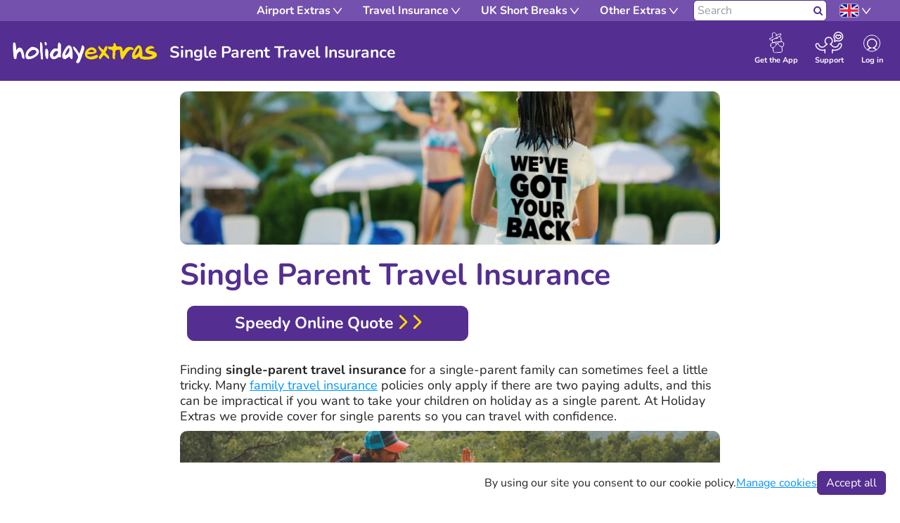

--- FILE ---
content_type: text/html
request_url: https://www.holidayextras.com/travel-insurance/single-parent-travel-insurance.html
body_size: 33878
content:
<html lang="en"><head><meta charSet="utf-8"/><meta http-equiv="X-UA-Compatible" content="IE=edge"/><title>Single Parent Travel Insurance | Holiday Extras</title><meta name="viewport" content="width=device-width, initial-scale=1.0"/><meta name="description" content="Single parent looking to travel? Book affordable, award-winning travel insurance from Holiday Extras."/><meta name="keywords" content=""/><meta http-equiv="cleartype" content="on"/><meta name="HandheldFriendly" content="True"/><meta name="apple-mobile-web-app-title" content="Holiday Extras"/><meta property="og:image" content="https://dmy0b9oeprz0f.cloudfront.net/holidayextras.co.uk/og-images/insurance/recent.jpg?t=1769613227091"/><meta property="og:title" content="Travel insurance | In uncertain times it pays to grab the right cover for your needs."/><meta property="og:type" content="website"/><meta property="og:url" content="https://www.holidayextras.com/travel-insurance/single-parent-travel-insurance.html"/><meta property="og:site_name" content="Holiday Extras"/><meta property="og:description" content="Single parent looking to travel? Book affordable, award-winning travel insurance from Holiday Extras."/><meta name="p:domain_verify" content="714925907c5f0f0192f9f44c1e9caafe"/><meta name="twitter:card" content="summary_large_image"/><meta name="twitter:site" content="https://www.holidayextras.com/travel-insurance/single-parent-travel-insurance.html"/><link rel="dns-prefetch" href="https://staticsg.holidayextras.com"/><link rel="dns-prefetch" href="https://static1.holidayextras.com"/><link rel="dns-prefetch" href="https://holidayextras.imgix.net"/><link rel="dns-prefetch" href="https://dmy0b9oeprz0f.cloudfront.net"/><link rel="dns-prefetch" href="https://maxcdn.bootstrapcdn.com"/><link rel="dns-prefetch" href="https://www.googletagmanager.com"/><link rel="dns-prefetch" href="https://www.google.com"/><link rel="dns-prefetch" href="https://www.google-analytics.com"/><link rel="dns-prefetch" href="http://www.googleadservices.com"/><link rel="dns-prefetch" href="https://maps.googleapis.com"/><link rel="dns-prefetch" href="https://maps.google.com"/><link rel="dns-prefetch" href="https://cdnjs.cloudflare.com"/><link rel="dns-prefetch" href="https://cdn.branch.io"/><link rel="dns-prefetch" href="https://d3ojfshdw1hp8b.cloudfront.net"/><link rel="dns-prefetch" href="https://connect.facebook.net"/><link rel="dns-prefetch" href="https://use.fontawesome.com"/><link rel="canonical" href="https://www.holidayextras.com/travel-insurance/single-parent-travel-insurance.html"/><link rel="apple-touch-icon" sizes="96x96" href="https://dmy0b9oeprz0f.cloudfront.net/holidayextras.co.uk/favicon/96/recent.jpg"/><link rel="apple-touch-icon" sizes="152x152" href="https://dmy0b9oeprz0f.cloudfront.net/holidayextras.co.uk/favicon/152/recent.jpg"/><link rel="apple-touch-icon" sizes="180x180" href="https://dmy0b9oeprz0f.cloudfront.net/holidayextras.co.uk/favicon/180/recent.jpg"/><link rel="icon" type="image/png" href="https://dmy0b9oeprz0f.cloudfront.net/holidayextras.co.uk/favicon/196/recent.jpg" sizes="196x196"/><link rel="icon" type="image/png" href="https://dmy0b9oeprz0f.cloudfront.net/holidayextras.co.uk/favicon/96/recent.jpg" sizes="96x96"/><meta name="msapplication-TileImage" content="https://dmy0b9oeprz0f.cloudfront.net/holidayextras.co.uk/favicon/144/recent.jpg"/><meta name="theme-color" content="#542e91"/><link rel="stylesheet" href="https://use.fontawesome.com/releases/v5.15.4/css/all.css" crossorigin="anonymous"/><link href="https://staticsg.holidayextras.com/css/insurance.mino-vrtmzx2jk1m95y.css" rel="stylesheet" type="text/css"/><link href="https://staticsg.holidayextras.com/css/insurance-engine.mino-vrtmzx2jk1m95y.css" rel="stylesheet" type="text/css"/><script async="" src="https://d3macwxrvlvlf8.cloudfront.net/cookie-service/www.holidayextras.com.js" crossorigin="anonymous"></script></head><body><a name="top" id="top"></a><script>
    ( function ( window, document ) {

      var self = {};
      self.pattern = /[-.\w+]+(@|%40|%2540)([\w-]+\.)+[\w-]{2,20}/g;
      self.queryString = [];
      self.emailsParsed = 0;
      self.emailsFound = window.location.href.match( self.pattern );

      self.detectPII = function ( ) {
        self.emailsFound = self.emailsFound ? self.emailsFound.length : 0;
        return self.emailsFound > 0;
      };

      self.getURLParams = function( name ) {
        return location.search.substring(1).replace('?' ,'').split('&');
      };

      self.failedLookup = function() {
        self.emailsParsed++;
        self.queryString.push(key + '=');
        self.redirectEmails();
      };

      self.hashEmailAddress = function ( key, email ) {
        if ( window.XDomainRequest ) {
          request = new XDomainRequest();
          var requestUrl = '//static1.holidayextras.com/datafeeds/soapi/user-profile?email=' + decodeURIComponent(email);
        } else {
          var request = new XMLHttpRequest();
          var requestUrl = 'https://static1.holidayextras.com/datafeeds/soapi/user-profile?email=' + decodeURIComponent(email);
        }
        request.open( 'GET', requestUrl );
        request.onerror = self.failedLookup;
        request.onprogress = function() {};
        request.ontimeout = self.failedLookup;
        request.onload = function() {
          self.emailsParsed++;
          try{
            var body = JSON.parse( request.responseText );
            self.queryString.push(key + '=' + body.data.customer.userExtId);
          }catch(e){
            // console.log(e);
          }
          self.redirectEmails();
        };
        // Set timeout to prevent issue with multiple requests sent at once
        setTimeout(function () {
          request.send();
        }, 0);
      };

      self.hashEmailsAndRedirect = function () {
        var queryStringArray = self.getURLParams( );
        var key = '';
        queryStringArray.map( function( value ) {
          splitArray = value.split('=');
          itemKey = splitArray[0];
          itemValue = splitArray[1];
          var hasKeyAndValue = (typeof splitArray === 'object' && splitArray.length === 2);
          if ( itemKey.match( self.pattern ) ) {
            // check if both url and value is an email, if so increment twice!
            if ( itemValue && itemValue.match( self.pattern ) ) {
              self.emailsParsed++;
            }
           self.emailsParsed++;
           return;
          }
          if ( !itemValue ) return self.queryString.push(value);
          if ( itemValue.match( self.pattern ) ) return self.hashEmailAddress( itemKey, itemValue );
          self.queryString.push(itemKey + '=' + itemValue);
        });
        self.redirectEmails();
      };

      self.redirectEmails = function() {
        if ( self.emailsFound !== self.emailsParsed ) return;
        window.location = window.location.protocol + '//' + window.location.host + window.location.pathname + '?' + self.queryString.join('&');
      };

      self.buildGTMScript = function ( ) {
        if ( self.detectPII( ) ) return self.hashEmailsAndRedirect( );
        (function(w,d,s,l,i){w[l]=w[l]||[];w[l].push({'gtm.start':new Date().getTime(),event:'gtm.js'});var f=d.getElementsByTagName(s)[0],j=d.createElement(s),dl=l!='dataLayer'?'&l='+l:'';j.async=true;j.src='https://www.googletagmanager.com/gtm.js?id='+i+dl;f.parentNode.insertBefore(j,f);})(window,document,'script','dataLayer','GTM-PNJKVKD');
      }( );

    } )( window, document );
</script><div id="modal-root"></div><div id="content" class="pickadate pickadate-classic"><div class="fullwidthPageContainer"><div class=""></div><nav id="header" class="navbar navbar-default navbar-static-top hidden-print navbar-megamenu" role="navigation"><div class="container"><div class="navbar-header navbar-header-custom navbar-header-logo"><button type="button" name="hamburger-toggle-open" class="navbar-toggle visible-xs pull-right collapsed-menu"><svg xmlns="http://www.w3.org/2000/svg" viewBox="0 0 50 50"><g stroke="white" stroke-width="2"><line x1="8" y1="14" x2="40" y2="14"></line><line x1="8" y1="28" x2="40" y2="28"></line><line x1="8" y1="42" x2="40" y2="42"></line></g></svg><p class="hamburger-menu-text false">Menu</p></button><button type="button" class="navbar-toggle visible-xs pull-right ssg-nav-link mobile-nav-link collapsed-menu" data-hxtrack-name="mobile-navbar"><a href="/static/?#/users/new_sign_in?referrer=https://www.holidayextras.com/travel-insurance/single-parent-travel-insurance.html"><span class="sr-only">Toggle navigation</span><svg width="32" height="34" viewBox="0 0 32 33" fill="none" xmlns="http://www.w3.org/2000/svg"><path d="M10 25C10.9505 24.2475 14.1683 22.6733 15 22.5545C12 22.5545 9.59747 19.2277 9.59747 16.5743C9.59747 12.9703 12.5678 10 16.1717 10C19.7757 10 22.746 12.9307 22.746 16.5743C22.746 19.2277 20 22.5545 17.5 22.5545C18.3713 22.6733 21.0891 24.2475 22 25" stroke="white" stroke-width="1.5" stroke-miterlimit="10" stroke-linecap="round" stroke-linejoin="round"></path><path d="M27.5 16C27.5 9.64873 22.3513 4.5 16 4.5C9.64873 4.5 4.5 9.64873 4.5 16C4.5 22.3513 9.64873 27.5 16 27.5C22.3513 27.5 27.5 22.3513 27.5 16Z" stroke="white"></path></svg><p class="nav-link-text mobile-nav-link light-font-weight">Log in</p></a></button><a class="pull-right visible-xs mobile-nav-link text-center ssg-nav-link mt-8 mr-2" href="/help-and-support.html"><svg width="41" height="35" viewBox="0 0 41 35" fill="none" xmlns="http://www.w3.org/2000/svg"><path d="M36.3437 6.53125C35.5625 5.75 34.2812 5.75 33.4687 6.53125C33.4062 6.59375 33.375 6.65625 33.3125 6.71875C33.25 6.65625 33.2187 6.59375 33.1562 6.53125C32.375 5.75 31.0938 5.75 30.2812 6.53125C29.5 7.3125 29.5625 8.6875 30.2812 9.40625C31 10.125 33.3125 11.3438 33.3125 11.3438C33.3125 11.3438 35.5312 10.1875 36.3437 9.40625C37.125 8.59375 37.125 7.3125 36.3437 6.53125Z" stroke="white" stroke-width="1.5" stroke-miterlimit="10" stroke-linecap="round" stroke-linejoin="round"></path><path d="M30.6562 13.7499C31.0312 13.9062 31.4062 14.0624 31.8125 14.1562C35.1875 14.9687 38.5625 12.9374 39.4062 9.56245C40.2187 6.18745 38.1875 2.81245 34.8125 1.9687C31.4375 1.12495 28.0625 3.18745 27.2187 6.56245C26.75 8.56245 27.2812 10.5624 28.4687 12.0312L27.7187 15.1249L30.6562 13.7499Z" stroke="white" stroke-width="1.5" stroke-miterlimit="10" stroke-linecap="round" stroke-linejoin="round"></path><path d="M24.8125 31.1875V26.75C25.75 27.2188 26.875 27.5 28.1875 27.5C34.0313 27.5 37.8438 23.25 37.8438 20.0938C37.9063 18.875 36.875 17.9063 35.6563 17.9063C34.6563 17.9063 33.8438 18.5625 33.5625 19.4688C33.0625 21.5625 31.25 23.0625 28.4688 23.0625C25.6875 23.0625 25.3125 21.5938 23.4688 20.0938C22.75 19.5 22.4063 19.0938 21.7188 19C23.5 18.1875 24.75 16.375 24.75 14.2813C24.75 11.4063 22.4063 9.09375 19.5625 9.09375C16.7188 9.09375 14.375 11.4375 14.375 14.2813C14.375 16.375 15.625 18.1875 17.4063 19C16.75 19.0938 16.4063 19.5 15.6563 20.0938C13.8125 21.5938 13.4063 23.0625 10.6563 23.0625C7.90626 23.0625 6.06251 21.5625 5.56251 19.4688C5.28126 18.5625 4.46876 17.9063 3.46876 17.9063C2.25001 17.9063 1.21876 18.875 1.28126 20.0938C1.28126 23.25 5.09376 27.5 10.9375 27.5C12.2813 27.5 13.375 27.2188 14.3125 26.75V31.1875" stroke="white" stroke-width="1.5" stroke-miterlimit="10" stroke-linecap="round" stroke-linejoin="round"></path></svg><p class="nav-link-text mobile-nav-link m-0 light-font-weight">Support</p></a><a class="navbar-brand navbar-hx-logo" href="/" data-hxtrack-name="navbar-logo">Holiday Extras</a><div class="float-right position-relative mr-sm-4 mobile-header-contact-icons visible-xs"><div class="d-block d-sm-none"></div></div></div><div class="collapse navbar-collapse"><ul class="nav navbar-nav list-inline"><li class="dropdown dropdown-long airports"><a href="#" class="single" data-hxtrack-name="header_dropdown_long_airports" data-hxtrack-value="closed" aria-haspopup="true" data-toggle="dropdown" target="_parent"><span class="font-w-b light-font-weight"><span>Airport Extras</span><span class="arrow-down-svg arrow-is-dropdown"><svg width="20" height="9" viewBox="0 0 7 5" fill="none" xmlns="http://www.w3.org/2000/svg"><path d="M0.499939 0.5L3.49994 4.5L6.49994 0.5" stroke="white" stroke-linecap="round" stroke-linejoin="round" stroke-width="0.8"></path></svg></span></span></a><ul class="dropdown-menu list-unstyled col-md-12" role="menu"><li role="menuitem"><div class="col-sm-6 col-md-3 megamenuNavCol"><ul class="list-unstyled" role="menu"><li data-hxtrack-name="header_dropdown_subnav_parking" role="menuitem"><strong class="light-font-weight">Airport Parking</strong><span class="arrow-down-svg"><svg width="20" height="9" viewBox="0 0 7 5" fill="none" xmlns="http://www.w3.org/2000/svg"><path d="M0.499939 0.5L3.49994 4.5L6.49994 0.5" stroke="white" stroke-linecap="round" stroke-linejoin="round" stroke-width="0.8"></path></svg></span></li><li class="hidden-xs divider" role="separator"></li><li class="hidden-xs" role="menuitem"><a href="/airport-parking.html" target="_parent">Airport Parking</a></li><li class="hidden-xs" role="menuitem"><a href="/gatwick-airport-parking.html" target="_parent">Gatwick Parking</a></li><li class="hidden-xs" role="menuitem"><a href="/manchester-airport-parking.html" target="_parent">Manchester Airport Parking</a></li><li class="hidden-xs" role="menuitem"><a href="/luton-airport-parking.html" target="_parent">Luton Airport Parking</a></li><li class="hidden-xs" role="menuitem"><a href="/stansted-airport-parking.html" target="_parent">Stansted Airport Parking</a></li><li class="hidden-xs" role="menuitem"><a href="/heathrow-airport-parking.html" target="_parent">Heathrow Parking</a></li><li class="hidden-xs" role="menuitem"><a href="/birmingham-airport-parking.html" target="_parent">Birmingham Airport Parking</a></li><li class="hidden-xs" role="menuitem"><a href="/eastmidlands-airport-parking.html" target="_parent">East-Midlands Airport Parking</a></li><li class="hidden-xs" role="menuitem"><a href="/bristol-airport-parking.html" target="_parent">Bristol Airport Parking</a></li><li class="hidden-xs" role="menuitem"><a href="/liverpool-airport-parking.html" target="_parent">Liverpool Airport Parking</a></li><li class="hidden-xs" role="menuitem"><a href="/belfast-airport-parking.html" target="_parent">Belfast Airport Parking</a></li><li class="hidden-xs" role="menuitem"><a href="/leeds-bradford-airport-parking.html" target="_parent">Leeds Bradford Airport Parking</a></li><li class="hidden-xs" role="menuitem"><a href="/edinburgh-airport-parking.html" target="_parent">Edinburgh Airport Parking</a></li><li class="hidden-xs" role="menuitem"><a href="/glasgow-airport-parking.html" target="_parent">Glasgow Airport Parking</a></li><li class="hidden-xs" role="menuitem"><a href="/newcastle-airport-parking.html" target="_parent">Newcastle Airport Parking</a></li><li class="hidden-xs" role="menuitem"><a href="/cardiff-airport-parking.html" target="_parent">Cardiff Airport Parking</a></li><li class="hidden-xs" role="menuitem"><a href="/airport-parking.html" target="_parent">Other UK Airports</a></li><li class="hidden-xs" role="menuitem"><a href="/canada/airport-parking.html" target="_parent">Canada Airport Parking</a></li><li class="hidden-xs" role="menuitem"><a href="/usa/airport-parking.html" target="_parent">USA Airport Parking</a></li></ul></div><div class="col-sm-6 col-md-3 megamenuNavCol"><ul class="list-unstyled" role="menu"><li data-hxtrack-name="header_dropdown_subnav_hotels" role="menuitem"><strong class="light-font-weight">Airport Hotels</strong><span class="arrow-down-svg"><svg width="20" height="9" viewBox="0 0 7 5" fill="none" xmlns="http://www.w3.org/2000/svg"><path d="M0.499939 0.5L3.49994 4.5L6.49994 0.5" stroke="white" stroke-linecap="round" stroke-linejoin="round" stroke-width="0.8"></path></svg></span></li><li class="hidden-xs divider" role="separator"></li><li class="hidden-xs" role="menuitem"><a href="/airport-hotels.html" target="_parent">Airport Hotels</a></li><li class="hidden-xs" role="menuitem"><a href="/gatwick-airport-hotels.html" target="_parent">Gatwick Airport Hotels</a></li><li class="hidden-xs" role="menuitem"><a href="/manchester-airport-hotels.html" target="_parent">Manchester Airport Hotels</a></li><li class="hidden-xs" role="menuitem"><a href="/luton-airport-hotels.html" target="_parent">Luton Airport Hotels</a></li><li class="hidden-xs" role="menuitem"><a href="/stansted-airport-hotels.html" target="_parent">Stansted Airport Hotels</a></li><li class="hidden-xs" role="menuitem"><a href="/heathrow-airport-hotels.html" target="_parent">Heathrow Hotels</a></li><li class="hidden-xs" role="menuitem"><a href="/birmingham-airport-hotels.html" target="_parent">Birmingham Airport Hotels</a></li><li class="hidden-xs" role="menuitem"><a href="/eastmidlands-airport-hotels.html" target="_parent">East-Midlands Airport Hotels</a></li><li class="hidden-xs" role="menuitem"><a href="/bristol-airport-hotels.html" target="_parent">Bristol Airport Hotels</a></li><li class="hidden-xs" role="menuitem"><a href="/liverpool-airport-hotels.html" target="_parent">Liverpool Airport Hotels</a></li><li class="hidden-xs" role="menuitem"><a href="/belfast-airport-hotels.html" target="_parent">Belfast Airport Hotels</a></li><li class="hidden-xs" role="menuitem"><a href="/leeds-bradford-airport-hotels.html" target="_parent">Leeds Bradford Airport Hotels</a></li><li class="hidden-xs" role="menuitem"><a href="/edinburgh-airport-hotels.html" target="_parent">Edinburgh Airport Hotels</a></li><li class="hidden-xs" role="menuitem"><a href="/glasgow-airport-hotels.html" target="_parent">Glasgow Airport Hotels</a></li><li class="hidden-xs" role="menuitem"><a href="/newcastle-airport-hotels.html" target="_parent">Newcastle Airport Hotels</a></li><li class="hidden-xs" role="menuitem"><a href="/cardiff-airport-hotels.html" target="_parent">Cardiff Airport Hotels</a></li><li class="hidden-xs" role="menuitem"><a href="/airport-hotels.html" target="_parent">Other UK Airports</a></li></ul></div><div class="col-sm-6 col-md-3 megamenuNavCol"><ul class="list-unstyled" role="menu"><li data-hxtrack-name="header_dropdown_subnav_lounges" role="menuitem"><strong class="light-font-weight">Airport Lounges</strong><span class="arrow-down-svg"><svg width="20" height="9" viewBox="0 0 7 5" fill="none" xmlns="http://www.w3.org/2000/svg"><path d="M0.499939 0.5L3.49994 4.5L6.49994 0.5" stroke="white" stroke-linecap="round" stroke-linejoin="round" stroke-width="0.8"></path></svg></span></li><li class="hidden-xs divider" role="separator"></li><li class="hidden-xs" role="menuitem"><a href="/airport-lounges.html" target="_parent">Airport Lounges</a></li><li class="hidden-xs" role="menuitem"><a href="/gatwick-airport-lounges.html" target="_parent">Gatwick Airport Lounges</a></li><li class="hidden-xs" role="menuitem"><a href="/manchester-airport-lounges.html" target="_parent">Manchester Airport Lounges</a></li><li class="hidden-xs" role="menuitem"><a href="/luton-airport-lounges.html" target="_parent">Luton Airport Lounges</a></li><li class="hidden-xs" role="menuitem"><a href="/stansted-airport-lounges.html" target="_parent">Stansted Airport Lounges</a></li><li class="hidden-xs" role="menuitem"><a href="/heathrow-airport-lounges.html" target="_parent">Heathrow Airport Lounges</a></li><li class="hidden-xs" role="menuitem"><a href="/birmingham-airport-lounges.html" target="_parent">Birmingham Airport Lounges</a></li><li class="hidden-xs" role="menuitem"><a href="/eastmidlands-airport-lounges.html" target="_parent">East-Midlands Airport Lounges</a></li><li class="hidden-xs" role="menuitem"><a href="/bristol-airport-lounges.html" target="_parent">Bristol Airport Lounges</a></li><li class="hidden-xs" role="menuitem"><a href="/liverpool-airport-lounges.html" target="_parent">Liverpool Airport Lounges</a></li><li class="hidden-xs" role="menuitem"><a href="/belfast-airport-lounges.html" target="_parent">Belfast Airport Lounges</a></li><li class="hidden-xs" role="menuitem"><a href="/leeds-bradford-airport-lounges.html" target="_parent">Leeds Bradford Airport Lounges</a></li><li class="hidden-xs" role="menuitem"><a href="/edinburgh-airport-lounges.html" target="_parent">Edinburgh Airport Lounges</a></li><li class="hidden-xs" role="menuitem"><a href="/glasgow-airport-lounges.html" target="_parent">Glasgow Airport Lounges</a></li><li class="hidden-xs" role="menuitem"><a href="/newcastle-airport-lounges.html" target="_parent">Newcastle Airport Lounges</a></li><li class="hidden-xs" role="menuitem"><a href="/cardiff-airport-lounges.html" target="_parent">Cardiff Airport Lounges</a></li><li class="hidden-xs" role="menuitem"><a href="/airport-lounges.html" target="_parent">Other UK Airports</a></li><li class="hidden-xs" role="menuitem"><a href="/european-airport-lounges.html" target="_parent">European Airport Lounges</a></li><li class="hidden-xs" role="menuitem"><a href="/worldwide-airport-lounges.html" target="_parent">Worldwide Airport Lounges</a></li><li class="hidden-xs" role="menuitem"><a href="/airport-lounges.html" target="_parent">Group Bookings</a></li></ul></div><div class="col-sm-6 col-md-3 megamenuNavCol"><ul class="list-unstyled" role="menu"><li data-hxtrack-name="header_dropdown_subnav_transfers" role="menuitem"><strong class="light-font-weight">Airport Transfers</strong><span class="arrow-down-svg"><svg width="20" height="9" viewBox="0 0 7 5" fill="none" xmlns="http://www.w3.org/2000/svg"><path d="M0.499939 0.5L3.49994 4.5L6.49994 0.5" stroke="white" stroke-linecap="round" stroke-linejoin="round" stroke-width="0.8"></path></svg></span></li><li class="hidden-xs divider" role="separator"></li><li class="hidden-xs" role="menuitem"><a href="/airport-transfers.html" target="_parent">Airport Transfers</a></li><li class="hidden-xs" role="menuitem"><a href="/jfk-airport-transfers.html" target="_parent">JFK Airport Transfers</a></li><li class="hidden-xs" role="menuitem"><a href="/tenerife-airport-transfers.html" target="_parent">Tenerife Airport Transfers</a></li><li class="hidden-xs" role="menuitem"><a href="/majorca-airport-transfers.html" target="_parent">Majorca Airport Transfers</a></li><li class="hidden-xs" role="menuitem"><a href="/alicante-airport-transfers.html" target="_parent">Alicante Airport Transfers</a></li><li class="hidden-xs" role="menuitem"><a href="/lanzarote-airport-transfers.html" target="_parent">Lanzarote Airport Transfers</a></li><li class="hidden-xs" role="menuitem"><a href="/faro-airport-transfers.html" target="_parent">Faro Airport Transfers</a></li><li class="hidden-xs" role="menuitem"><a href="/gran-canaria-airport-transfers.html" target="_parent">Gran Canaria Airport Transfers</a></li><li class="hidden-xs" role="menuitem"><a href="/malaga-airport-transfers.html" target="_parent">Malaga Airport Transfers</a></li><li class="hidden-xs" role="menuitem"><a href="/fuerteventura-airport-transfers.html" target="_parent">Fuerteventura Airport Transfers</a></li><li class="hidden-xs" role="menuitem"><a href="/paris-airport-transfers.html" target="_parent">Paris Airport Transfers</a></li><li class="hidden-xs" role="menuitem"><a href="/disneyland-paris-airport-transfers.html" target="_parent">Disneyland Paris Airport Transfers</a></li><li class="hidden-xs" role="menuitem"><a href="/new-york-airport-transfers.html" target="_parent">New York Airport Transfers</a></li><li class="hidden-xs" role="menuitem"><a href="/antalya-airport-transfers.html" target="_parent">Antalya Airport Transfers</a></li><li class="hidden-xs" role="menuitem"><a href="/orlando-airport-transfers.html" target="_parent">Orlando Airport Transfers</a></li><li class="hidden-xs" role="menuitem"><a href="/prague-airport-transfers.html" target="_parent">Prague Airport Transfers</a></li><li class="hidden-xs" role="menuitem"><a href="/dubai-airport-transfers.html" target="_parent">Dubai Airport Transfers</a></li><li class="hidden-xs" role="menuitem"><a href="/paphos-airport-transfers.html" target="_parent">Paphos Airport Transfers</a></li><li class="hidden-xs" role="menuitem"><a href="/barcelona-airport-transfers.html" target="_parent">Barcelona Airport Transfers</a></li><li class="hidden-xs" role="menuitem"><a href="/rome-airport-transfers.html" target="_parent">Rome Airport Transfers</a></li></ul></div></li></ul></li><li class="dropdown dropdown-long insurance"><a href="#" class="single" data-hxtrack-name="header_dropdown_long_insurance" data-hxtrack-value="closed" aria-haspopup="true" data-toggle="dropdown" target="_parent"><span class="font-w-b light-font-weight"><span>Travel Insurance</span><span class="arrow-down-svg arrow-is-dropdown"><svg width="20" height="9" viewBox="0 0 7 5" fill="none" xmlns="http://www.w3.org/2000/svg"><path d="M0.499939 0.5L3.49994 4.5L6.49994 0.5" stroke="white" stroke-linecap="round" stroke-linejoin="round" stroke-width="0.8"></path></svg></span></span></a><ul class="dropdown-menu list-unstyled col-md-12" role="menu"><li role="menuitem"><div class="col-sm-6 col-md-3 megamenuNavCol"><ul class="list-unstyled" role="menu"><li class="" role="menuitem"><a href="/travel-insurance.html" target="_parent">Travel Insurance</a></li><li class="" role="menuitem"><a href="/travel-insurance/single-trip.html" target="_parent">Single Trip Travel Insurance</a></li><li class="" role="menuitem"><a href="/travel-insurance/annual-travel-insurance.html" target="_parent">Annual Travel Insurance</a></li><li class="" role="menuitem"><a href="/travel-insurance/medical-conditions.html" target="_parent">Pre-Existing Medical Conditions</a></li><li class="" role="menuitem"><a href="/travel-insurance/cruise.html" target="_parent">Cruise Travel Insurance</a></li></ul></div><div class="col-sm-6 col-md-3 megamenuNavCol"><ul class="list-unstyled" role="menu"><li data-hxtrack-name="header_dropdown_subnav_insurance" role="menuitem"><strong class="light-font-weight">Travel Insurance</strong><span class="arrow-down-svg"><svg width="20" height="9" viewBox="0 0 7 5" fill="none" xmlns="http://www.w3.org/2000/svg"><path d="M0.499939 0.5L3.49994 4.5L6.49994 0.5" stroke="white" stroke-linecap="round" stroke-linejoin="round" stroke-width="0.8"></path></svg></span></li><li class="hidden-xs divider" role="separator"></li><li class="hidden-xs" role="menuitem"><a href="/travel-insurance/european.html" target="_parent">Europe Travel Insurance</a></li><li class="hidden-xs" role="menuitem"><a href="/travel-insurance/worldwide.html" target="_parent">Worldwide Travel Insurance</a></li><li class="hidden-xs" role="menuitem"><a href="/travel-insurance/gold-cover.html" target="_parent">Gold Cover Travel Insurance</a></li><li class="hidden-xs" role="menuitem"><a href="/travel-insurance/silver-cover.html" target="_parent">Silver Cover Travel Insurance</a></li><li class="hidden-xs" role="menuitem"><a href="/travel-insurance/bronze-cover.html" target="_parent">Bronze Cover Travel Insurance</a></li><li class="hidden-xs" role="menuitem"><a href="/travel-insurance/children.html" target="_parent">Childrens Travel Insurance</a></li><li class="hidden-xs" role="menuitem"><a href="/travel-insurance/family.html" target="_parent">Family Travel Insurance</a></li><li class="hidden-xs" role="menuitem"><a href="/travel-insurance/under-18.html" target="_parent">Under 18s Travel Insurance</a></li><li class="hidden-xs" role="menuitem"><a href="/travel-insurance/over-65s.html" target="_parent">Over 65s Travel Insurance</a></li><li class="hidden-xs" role="menuitem"><a href="/travel-insurance/over-70.html" target="_parent">Over 70s Travel Insurance</a></li><li class="hidden-xs" role="menuitem"><a href="/travel-insurance/gadget-cover.html" target="_parent">Gadget Travel Insurance</a></li><li class="hidden-xs" role="menuitem"><a href="/travel-insurance/single-parent-travel-insurance.html" target="_parent">Single Parent Travel Insurance</a></li><li class="hidden-xs" role="menuitem"><a href="/travel-insurance/visas-passports.html" target="_parent">Visas &amp; Passports Travel Insurance</a></li><li class="hidden-xs" role="menuitem"><a href="/travel-insurance/reviews.html" target="_parent">Travel Insurance Reviews</a></li><li class="hidden-xs" role="menuitem"><a href="/travel-insurance/blog.html" target="_parent">Travel Insurance Blogs</a></li></ul></div><div class="col-sm-6 col-md-3 megamenuNavCol"><ul class="list-unstyled" role="menu"><li data-hxtrack-name="header_dropdown_subnav_insurancemedical" role="menuitem"><strong class="light-font-weight">Medical Conditions Travel Insurance</strong><span class="arrow-down-svg"><svg width="20" height="9" viewBox="0 0 7 5" fill="none" xmlns="http://www.w3.org/2000/svg"><path d="M0.499939 0.5L3.49994 4.5L6.49994 0.5" stroke="white" stroke-linecap="round" stroke-linejoin="round" stroke-width="0.8"></path></svg></span></li><li class="hidden-xs divider" role="separator"></li><li class="hidden-xs" role="menuitem"><a href="/travel-insurance/medical-conditions/allergies.html" target="_parent">Allergies Travel Insurance</a></li><li class="hidden-xs" role="menuitem"><a href="/travel-insurance/medical-conditions/angina.html" target="_parent">Angina Travel Insurance</a></li><li class="hidden-xs" role="menuitem"><a href="/travel-insurance/medical-conditions/asthma.html" target="_parent">Asthma Travel Insurance</a></li><li class="hidden-xs" role="menuitem"><a href="/travel-insurance/medical-conditions/brain-tumour.html" target="_parent">Brain Tumour Travel Insurance</a></li><li class="hidden-xs" role="menuitem"><a href="/travel-insurance/medical-conditions/broken-bones.html" target="_parent">Broken Bones Travel Insurance</a></li><li class="hidden-xs" role="menuitem"><a href="/travel-insurance/medical-conditions/cancer.html" target="_parent">Cancer Travel Insurance</a></li><li class="hidden-xs" role="menuitem"><a href="/travel-insurance/medical-conditions/crohns-disease.html" target="_parent">Crohns Disease Travel Insurance</a></li><li class="hidden-xs" role="menuitem"><a href="/travel-insurance/medical-conditions/dementia.html" target="_parent">Dementia Travel Insurance</a></li><li class="hidden-xs" role="menuitem"><a href="/travel-insurance/medical-conditions/diabetes.html" target="_parent">Diabetes Travel Insurance</a></li><li class="hidden-xs" role="menuitem"><a href="/travel-insurance/medical-conditions/disabled.html" target="_parent">Disability Travel Insurance</a></li><li class="hidden-xs" role="menuitem"><a href="/travel-insurance/medical-conditions/epilepsy.html" target="_parent">Epilepsy Travel Insurance</a></li><li class="hidden-xs" role="menuitem"><a href="/travel-insurance/medical-conditions/fibromyalgia.html" target="_parent">Fibromyalgia Travel Insurance</a></li><li class="hidden-xs" role="menuitem"><a href="/travel-insurance/medical-conditions/high-blood-pressure.html" target="_parent">High Blood Pressure Travel Insurance</a></li><li class="hidden-xs" role="menuitem"><a href="/travel-insurance/medical-conditions/gall-stones.html" target="_parent">Gallstones Travel Insurance</a></li><li class="hidden-xs" role="menuitem"><a href="/travel-insurance/medical-conditions/parkinsons.html" target="_parent">Parkinsons Travel Insurance</a></li><li class="hidden-xs" role="menuitem"><a href="/travel-insurance/pregnancy-travel-insurance.html" target="_parent">Pregnancy Travel Insurance</a></li><li class="hidden-xs" role="menuitem"><a href="/travel-insurance/medical-conditions/stroke.html" target="_parent">Stroke Travel Insurance</a></li></ul></div><div class="col-sm-6 col-md-3 megamenuNavCol"><ul class="list-unstyled" role="menu"><li data-hxtrack-name="header_dropdown_subnav_insurancesports" role="menuitem"><strong class="light-font-weight">Sports Travel Insurance</strong><span class="arrow-down-svg"><svg width="20" height="9" viewBox="0 0 7 5" fill="none" xmlns="http://www.w3.org/2000/svg"><path d="M0.499939 0.5L3.49994 4.5L6.49994 0.5" stroke="white" stroke-linecap="round" stroke-linejoin="round" stroke-width="0.8"></path></svg></span></li><li class="hidden-xs divider" role="separator"></li><li class="hidden-xs" role="menuitem"><a href="/travel-insurance/sports.html" target="_parent">Sports Travel Insurance</a></li><li class="hidden-xs" role="menuitem"><a href="/travel-insurance/sports/winter-sports.html" target="_parent">Winter Sports Travel Insurance</a></li><li class="hidden-xs" role="menuitem"><a href="/travel-insurance/sports/ski.html" target="_parent">Ski Travel Insurance</a></li><li class="hidden-xs" role="menuitem"><a href="/travel-insurance/sports/water-sports.html" target="_parent">Water Sports Travel Insurance</a></li><li class="hidden-xs" role="menuitem"><a href="/travel-insurance/sports/extreme-sports.html" target="_parent">Extreme Sports Travel Insurance</a></li><li class="hidden-xs" role="menuitem"><a href="/travel-insurance/sports/hiking.html" target="_parent">Hiking Travel Insurance</a></li><li class="hidden-xs" role="menuitem"><a href="/travel-insurance/sports/football.html" target="_parent">Football Travel Insurance</a></li></ul><ul class="list-unstyled" role="menu"><li data-hxtrack-name="header_dropdown_subnav_activities" role="menuitem"><strong class="light-font-weight">Activities Travel Insurance</strong><span class="arrow-down-svg"><svg width="20" height="9" viewBox="0 0 7 5" fill="none" xmlns="http://www.w3.org/2000/svg"><path d="M0.499939 0.5L3.49994 4.5L6.49994 0.5" stroke="white" stroke-linecap="round" stroke-linejoin="round" stroke-width="0.8"></path></svg></span></li><li class="hidden-xs divider" role="separator"></li><li class="hidden-xs" role="menuitem"><a href="/travel-insurance/backpacker.html" target="_parent">Backpacker Travel Insurance</a></li><li class="hidden-xs" role="menuitem"><a href="/travel-insurance/annual-cruise.html" target="_parent">Annual Cruise Insurance</a></li><li class="hidden-xs" role="menuitem"><a href="/travel-insurance/volunteer.html" target="_parent">Volunteer Travel Insurance</a></li><li class="hidden-xs" role="menuitem"><a href="/travel-insurance/sports/motorcycle.html" target="_parent">Motorcycle Travel Insurance</a></li><li class="hidden-xs" role="menuitem"><a href="/travel-insurance/coach.html" target="_parent">Coach Trip Travel Insurance</a></li><li class="hidden-xs" role="menuitem"><a href="/travel-insurance/sports/safari-travel-insurance.html" target="_parent">Safari Travel Insurance</a></li></ul></div><div class="col-sm-6 col-md-3 megamenuNavCol"><ul class="list-unstyled" role="menu"><li data-hxtrack-name="header_dropdown_subnav_insurancehelp" role="menuitem"><strong class="light-font-weight">Insurance Help</strong><span class="arrow-down-svg"><svg width="20" height="9" viewBox="0 0 7 5" fill="none" xmlns="http://www.w3.org/2000/svg"><path d="M0.499939 0.5L3.49994 4.5L6.49994 0.5" stroke="white" stroke-linecap="round" stroke-linejoin="round" stroke-width="0.8"></path></svg></span></li><li class="hidden-xs divider" role="separator"></li><li class="hidden-xs" role="menuitem"><a href="/help/emergency-assistance-for-customers-abroad.html" target="_parent">Emergency Assistance for Customers Abroad</a></li><li class="hidden-xs" role="menuitem"><a href="/make-a-claim.html" target="_parent">Make a claim</a></li><li class="hidden-xs" role="menuitem"><a href="/travel-insurance/compare-cover.html" target="_parent">Compare Cover Levels</a></li><li class="hidden-xs" role="menuitem"><a href="/insurance-support.html" target="_parent">Insurance Help and Support</a></li><li class="hidden-xs" role="menuitem"><a href="/travel-insurance/policy-documents.html" target="_parent">Policy Documents</a></li><li class="hidden-xs" role="menuitem"><a href="/insurance-support/make-a-complaint.html" target="_parent">Make a Complaint</a></li><li class="hidden-xs" role="menuitem"><a href="/travel-insurance/anywheregp.html" target="_parent">AnywhereGP</a></li><li class="hidden-xs" role="menuitem"><a href="/travel-insurance/syd.html" target="_parent">SYD Search Your Documents</a></li><li class="hidden-xs" role="menuitem"><a href="/travel-insurance/faqs.html" target="_parent">Travel Insurance FAQs</a></li><li class="hidden-xs" role="menuitem"><a href="/travel-insurance/blog/under-18s-travel-consent-form.html" target="_parent">Under 18 Travel Consent Form</a></li><li class="hidden-xs" role="menuitem"><a href="/travel-insurance/blog/under-18s-travel-money-card.html" target="_parent">Under 18 Travel Money Card</a></li><li class="hidden-xs" role="menuitem"><a href="/insurance-hub.html" target="_parent">Everything you need to know about Travel Insurance</a></li></ul></div></li></ul></li><li class="dropdown dropdown-long hxbreaks"><a href="#" class="single" data-hxtrack-name="header_dropdown_long_hxbreaks" data-hxtrack-value="closed" aria-haspopup="true" data-toggle="dropdown" target="_parent"><span class="font-w-b light-font-weight"><span>UK Short Breaks</span><span class="arrow-down-svg arrow-is-dropdown"><svg width="20" height="9" viewBox="0 0 7 5" fill="none" xmlns="http://www.w3.org/2000/svg"><path d="M0.499939 0.5L3.49994 4.5L6.49994 0.5" stroke="white" stroke-linecap="round" stroke-linejoin="round" stroke-width="0.8"></path></svg></span></span></a><ul class="dropdown-menu list-unstyled col-md-12" role="menu"><li role="menuitem"><div class="col-sm-6 col-md-3 megamenuNavCol"><ul class="list-unstyled" role="menu"><li data-hxtrack-name="header_dropdown_subnav_explore" role="menuitem"><strong class="light-font-weight">Explore UK Breaks</strong><span class="arrow-down-svg"><svg width="20" height="9" viewBox="0 0 7 5" fill="none" xmlns="http://www.w3.org/2000/svg"><path d="M0.499939 0.5L3.49994 4.5L6.49994 0.5" stroke="white" stroke-linecap="round" stroke-linejoin="round" stroke-width="0.8"></path></svg></span></li><li class="hidden-xs divider" role="separator"></li><li class="hidden-xs" role="menuitem"><a href="/uk-short-breaks.html" target="_parent">All UK Breaks</a></li><li class="hidden-xs" role="menuitem"><a href="/uk-short-breaks/warner-bros-studio-tour-london-with-hotel.html" target="_parent">Warner Bros. Studio Tour London - The Making of Harry Potter</a></li><li class="hidden-xs" role="menuitem"><a href="/uk-short-breaks/paultons-park-breaks.html" target="_parent">Paultons Park</a></li></ul></div><div class="col-sm-6 col-md-3 megamenuNavCol"><ul class="list-unstyled" role="menu"><li data-hxtrack-name="header_dropdown_subnav_experience" role="menuitem"><strong class="light-font-weight">Experience Hub</strong><span class="arrow-down-svg"><svg width="20" height="9" viewBox="0 0 7 5" fill="none" xmlns="http://www.w3.org/2000/svg"><path d="M0.499939 0.5L3.49994 4.5L6.49994 0.5" stroke="white" stroke-linecap="round" stroke-linejoin="round" stroke-width="0.8"></path></svg></span></li><li class="hidden-xs divider" role="separator"></li><li class="hidden-xs" role="menuitem"><a href="https://help.holidayextras.co.uk/hc/en-gb/categories/360003057559-UK-Breaks" target="_parent">Help and Support</a></li></ul></div></li></ul></li><li class="dropdown dropdown-long otherProducts"><a href="#" class="single" data-hxtrack-name="header_dropdown_long_otherproducts" data-hxtrack-value="closed" aria-haspopup="true" data-toggle="dropdown" target="_parent"><span class="font-w-b light-font-weight"><span>Other Extras</span><span class="arrow-down-svg arrow-is-dropdown"><svg width="20" height="9" viewBox="0 0 7 5" fill="none" xmlns="http://www.w3.org/2000/svg"><path d="M0.499939 0.5L3.49994 4.5L6.49994 0.5" stroke="white" stroke-linecap="round" stroke-linejoin="round" stroke-width="0.8"></path></svg></span></span></a><ul class="dropdown-menu list-unstyled col-md-12" role="menu"><li role="menuitem"><div class="col-sm-6 col-md-3 megamenuNavCol"><ul class="list-unstyled" role="menu"><li data-hxtrack-name="header_dropdown_subnav_other" role="menuitem"><strong class="light-font-weight">Holiday Travel</strong><span class="arrow-down-svg"><svg width="20" height="9" viewBox="0 0 7 5" fill="none" xmlns="http://www.w3.org/2000/svg"><path d="M0.499939 0.5L3.49994 4.5L6.49994 0.5" stroke="white" stroke-linecap="round" stroke-linejoin="round" stroke-width="0.8"></path></svg></span></li><li class="hidden-xs divider" role="separator"></li><li class="hidden-xs" role="menuitem"><a href="/corporate-travel.html" target="_parent">Corporate Travel</a></li><li class="hidden-xs" role="menuitem"><a href="/airport-taxi.html?launch_id=HD" target="_parent">Airport Taxi</a></li><li class="hidden-xs" role="menuitem"><a href="/airports-by-rail.html" target="_parent">Airports by Rail</a></li><li class="hidden-xs" role="menuitem"><a href="/flights/gatwick-departures.html" target="_parent">Gatwick Departures</a></li><li class="hidden-xs" role="menuitem"><a href="/flights/heathrow-departures.html" target="_parent">Heathrow Departures</a></li><li class="hidden-xs" role="menuitem"><a href="/heathrow-arrivals.html" target="_parent">Heathrow Arrivals</a></li><li class="hidden-xs" role="menuitem"><a href="/flights/stansted-departures.html" target="_parent">Stansted Departures</a></li><li class="hidden-xs" role="menuitem"><a href="/flights/stansted-airport-arrivals.html" target="_parent">Stansted Arrivals</a></li><li class="hidden-xs" role="menuitem"><a href="/flights/manchester-airport-departures.html" target="_parent">Manchester Airport Departures</a></li><li class="hidden-xs" role="menuitem"><a href="/flights/manchester-airport-arrivals.html" target="_parent">Manchester Airport Arrivals</a></li><li class="hidden-xs" role="menuitem"><a href="/flights/bristol-airport-departures.html" target="_parent">Bristol Airport Departures</a></li><li class="hidden-xs" role="menuitem"><a href="/flights/birmingham-airport-departures.html" target="_parent">Birmingham Airport Departures</a></li></ul><ul class="list-unstyled" role="menu"><li data-hxtrack-name="header_dropdown_subnav_Extras" role="menuitem"><strong class="light-font-weight">Extras</strong><span class="arrow-down-svg"><svg width="20" height="9" viewBox="0 0 7 5" fill="none" xmlns="http://www.w3.org/2000/svg"><path d="M0.499939 0.5L3.49994 4.5L6.49994 0.5" stroke="white" stroke-linecap="round" stroke-linejoin="round" stroke-width="0.8"></path></svg></span></li><li class="hidden-xs divider" role="separator"></li><li class="hidden-xs" role="menuitem"><a href="/attraction-tickets.html" target="_parent">Attraction Tickets</a></li><li class="hidden-xs" role="menuitem"><a href="/fast-track.html" target="_parent">Fast Track</a></li></ul><ul class="list-unstyled" role="menu"><li data-hxtrack-name="header_dropdown_subnav_hehaapp" role="menuitem"><strong class="light-font-weight">HEHA App</strong><span class="arrow-down-svg"><svg width="20" height="9" viewBox="0 0 7 5" fill="none" xmlns="http://www.w3.org/2000/svg"><path d="M0.499939 0.5L3.49994 4.5L6.49994 0.5" stroke="white" stroke-linecap="round" stroke-linejoin="round" stroke-width="0.8"></path></svg></span></li><li class="hidden-xs divider" role="separator"></li><li class="hidden-xs" role="menuitem"><a href="https://play.google.com/store/apps/details?id=com.HolidayExtras.Tripapp&amp;hl=en_GB&amp;gl=US" target="_parent">Google Play - Holiday Extras App</a></li><li class="hidden-xs" role="menuitem"><a href="https://apps.apple.com/gb/app/holiday-extras-heha-smart-app/id783591488" target="_parent">Apple App Store - Holiday Extras App</a></li></ul></div><div class="col-sm-6 col-md-3 megamenuNavCol"><ul class="list-unstyled" role="menu"><li data-hxtrack-name="header_dropdown_subnav_carhire" role="menuitem"><strong class="light-font-weight">Holiday Car Hire</strong><span class="arrow-down-svg"><svg width="20" height="9" viewBox="0 0 7 5" fill="none" xmlns="http://www.w3.org/2000/svg"><path d="M0.499939 0.5L3.49994 4.5L6.49994 0.5" stroke="white" stroke-linecap="round" stroke-linejoin="round" stroke-width="0.8"></path></svg></span></li><li class="hidden-xs divider" role="separator"></li><li class="hidden-xs" role="menuitem"><a href="/car-hire.html?launch_id=HD" target="_parent">Car Hire</a></li><li class="hidden-xs" role="menuitem"><a href="/car-hire/spain.html" target="_parent">Car Hire Spain</a></li><li class="hidden-xs" role="menuitem"><a href="/car-hire/uk.html" target="_parent">Car Hire UK</a></li><li class="hidden-xs" role="menuitem"><a href="/car-hire/greece.html" target="_parent">Car Hire Greece</a></li><li class="hidden-xs" role="menuitem"><a href="/car-hire/italy.html" target="_parent">Car Hire Italy</a></li><li class="hidden-xs" role="menuitem"><a href="/car-hire/portugal.html" target="_parent">Car Hire Portugal</a></li><li class="hidden-xs" role="menuitem"><a href="/car-hire/france.html" target="_parent">Car Hire France</a></li><li class="hidden-xs" role="menuitem"><a href="/car-hire/usa.html" target="_parent">Car Hire USA</a></li><li class="hidden-xs" role="menuitem"><a href="/car-hire/cyprus.html" target="_parent">Car Hire Cyprus</a></li></ul><ul class="list-unstyled" role="menu"><li data-hxtrack-name="header_dropdown_subnav_sunscreen" role="menuitem"><strong class="light-font-weight">Sunscreen</strong><span class="arrow-down-svg"><svg width="20" height="9" viewBox="0 0 7 5" fill="none" xmlns="http://www.w3.org/2000/svg"><path d="M0.499939 0.5L3.49994 4.5L6.49994 0.5" stroke="white" stroke-linecap="round" stroke-linejoin="round" stroke-width="0.8"></path></svg></span></li><li class="hidden-xs divider" role="separator"></li><li class="hidden-xs" role="menuitem"><a href="/altruist-sunscreen.html" target="_parent">Altruist Sunscreen</a></li></ul><ul class="list-unstyled" role="menu"><li data-hxtrack-name="header_dropdown_subnav_port" role="menuitem"><strong class="light-font-weight">Ports</strong><span class="arrow-down-svg"><svg width="20" height="9" viewBox="0 0 7 5" fill="none" xmlns="http://www.w3.org/2000/svg"><path d="M0.499939 0.5L3.49994 4.5L6.49994 0.5" stroke="white" stroke-linecap="round" stroke-linejoin="round" stroke-width="0.8"></path></svg></span></li><li class="hidden-xs divider" role="separator"></li><li class="hidden-xs" role="menuitem"><a href="/port-parking.html" target="_parent">Port Parking</a></li><li class="hidden-xs" role="menuitem"><a href="/port-hotels.html" target="_parent">Port Hotels</a></li></ul></div><div class="col-sm-6 col-md-3 megamenuNavCol"><ul class="list-unstyled" role="menu"><li data-hxtrack-name="header_dropdown_subnav_destinations" role="menuitem"><strong class="light-font-weight">Travel Guides</strong><span class="arrow-down-svg"><svg width="20" height="9" viewBox="0 0 7 5" fill="none" xmlns="http://www.w3.org/2000/svg"><path d="M0.499939 0.5L3.49994 4.5L6.49994 0.5" stroke="white" stroke-linecap="round" stroke-linejoin="round" stroke-width="0.8"></path></svg></span></li><li class="hidden-xs divider" role="separator"></li><li class="hidden-xs" role="menuitem"><a href="/destinations.html" target="_parent">Travel Guides</a></li><li class="hidden-xs" role="menuitem"><a href="/destinations/spain.html" target="_parent">Spain Travel Guide</a></li><li class="hidden-xs" role="menuitem"><a href="/destinations/greece.html" target="_parent">Greece Travel Guide</a></li><li class="hidden-xs" role="menuitem"><a href="/destinations/italy.html" target="_parent">Italy Travel Guide</a></li><li class="hidden-xs" role="menuitem"><a href="/destinations/portugal.html" target="_parent">Portugal Travel Guide</a></li><li class="hidden-xs" role="menuitem"><a href="/destinations/turkey.html" target="_parent">Turkey Travel Guide</a></li><li class="hidden-xs" role="menuitem"><a href="/destinations/cyprus.html" target="_parent">Cyprus Travel Guide</a></li><li class="hidden-xs" role="menuitem"><a href="/destinations/dublin.html" target="_parent">Dublin Travel Guide</a></li><li class="hidden-xs" role="menuitem"><a href="/destinations/paris.html" target="_parent">Paris Travel Guide</a></li><li class="hidden-xs" role="menuitem"><a href="/destinations/malta.html" target="_parent">Malta Travel Guide</a></li></ul><ul class="list-unstyled" role="menu"><li data-hxtrack-name="header_dropdown_subnav_money" role="menuitem"><strong class="light-font-weight">Travel Money</strong><span class="arrow-down-svg"><svg width="20" height="9" viewBox="0 0 7 5" fill="none" xmlns="http://www.w3.org/2000/svg"><path d="M0.499939 0.5L3.49994 4.5L6.49994 0.5" stroke="white" stroke-linecap="round" stroke-linejoin="round" stroke-width="0.8"></path></svg></span></li><li class="hidden-xs divider" role="separator"></li><li class="hidden-xs" role="menuitem"><a href="/travel-money-card.html" target="_parent">Travel Money Card</a></li></ul><ul class="list-unstyled" role="menu"><li data-hxtrack-name="header_dropdown_subnav_hasslefreeholidays" role="menuitem"><strong class="light-font-weight">Hassle-free Holidays</strong><span class="arrow-down-svg"><svg width="20" height="9" viewBox="0 0 7 5" fill="none" xmlns="http://www.w3.org/2000/svg"><path d="M0.499939 0.5L3.49994 4.5L6.49994 0.5" stroke="white" stroke-linecap="round" stroke-linejoin="round" stroke-width="0.8"></path></svg></span></li><li class="hidden-xs divider" role="separator"></li><li class="hidden-xs" role="menuitem"><a href="/flextras.html" target="_parent">Flextras</a></li></ul></div><div class="col-sm-6 col-md-3 megamenuNavCol"><ul class="list-unstyled" role="menu"><li data-hxtrack-name="header_dropdown_subnav_holidayextrasEurope" role="menuitem"><strong class="light-font-weight">Holiday Extras Europe</strong><span class="arrow-down-svg"><svg width="20" height="9" viewBox="0 0 7 5" fill="none" xmlns="http://www.w3.org/2000/svg"><path d="M0.499939 0.5L3.49994 4.5L6.49994 0.5" stroke="white" stroke-linecap="round" stroke-linejoin="round" stroke-width="0.8"></path></svg></span></li><li class="hidden-xs divider" role="separator"></li><li class="hidden-xs" role="menuitem"><a href="/de/" target="_parent">Holiday Extras DE</a></li><li class="hidden-xs" role="menuitem"><a href="/nl/" target="_parent">Holiday Extras NL</a></li><li class="hidden-xs" role="menuitem"><a href="/fr/" target="_parent">Holiday Extras FR</a></li><li class="hidden-xs" role="menuitem"><a href="/it/" target="_parent">Holiday Extras IT</a></li><li class="hidden-xs" role="menuitem"><a href="/at/" target="_parent">Holiday Extras AT</a></li><li class="hidden-xs" role="menuitem"><a href="/de-ch/" target="_parent">Holiday Extras CH</a></li><li class="hidden-xs" role="menuitem"><a href="/es/" target="_parent">Holiday Extras ES</a></li><li class="hidden-xs" role="menuitem"><a href="/pl/" target="_parent">Holiday Extras PL</a></li><li class="hidden-xs" role="menuitem"><a href="/da/" target="_parent">Holiday Extras DA</a></li><li class="hidden-xs" role="menuitem"><a href="/pt/" target="_parent">Holiday Extras PT</a></li><li class="hidden-xs" role="menuitem"><a href="/cs/" target="_parent">Holiday Extras CS</a></li><li class="hidden-xs" role="menuitem"><a href="/eu/" target="_parent">Holiday Extras EU</a></li></ul><ul class="list-unstyled" role="menu"><li data-hxtrack-name="header_dropdown_subnav_germany" role="menuitem"><strong class="light-font-weight">German Parking &amp; Hotels</strong><span class="arrow-down-svg"><svg width="20" height="9" viewBox="0 0 7 5" fill="none" xmlns="http://www.w3.org/2000/svg"><path d="M0.499939 0.5L3.49994 4.5L6.49994 0.5" stroke="white" stroke-linecap="round" stroke-linejoin="round" stroke-width="0.8"></path></svg></span></li><li class="hidden-xs divider" role="separator"></li><li class="hidden-xs" role="menuitem"><a href="/de/parken-flughafen-frankfurt.html" target="_parent">Parken Flughafen Frankfurt</a></li><li class="hidden-xs" role="menuitem"><a href="/de/muenchen-flughafen-parken.html" target="_parent">Parken Flughafen München</a></li><li class="hidden-xs" role="menuitem"><a href="/de/stuttgart-flughafen-parken.html" target="_parent">Parken Flughafen Stuttgart</a></li><li class="hidden-xs" role="menuitem"><a href="/de/hamburg-flughafen-parken.html" target="_parent">Parken Flughafen Hamburg</a></li><li class="hidden-xs" role="menuitem"><a href="/de/hannover-flughafen-parken.html" target="_parent">Parken Flughafen Hannover</a></li><li class="hidden-xs" role="menuitem"><a href="/de/flughafenhotel-frankfurt.html" target="_parent">Hotel Frankfurt Flughafen</a></li><li class="hidden-xs" role="menuitem"><a href="/de/flughafenhotel-duesseldorf.html" target="_parent">Hotel Düsseldorf Flughafen</a></li><li class="hidden-xs" role="menuitem"><a href="/de/flughafenhotel-muenchen.html" target="_parent">Hotel Flughafen München</a></li><li class="hidden-xs" role="menuitem"><a href="/de/flughafenhotel-hamburg.html" target="_parent">Hotel Hamburg Flughafen</a></li><li class="hidden-xs" role="menuitem"><a href="/de/flughafenhotel-stuttgart.html" target="_parent">Hotel Flughafen Stuttgart</a></li></ul></div></li></ul></li><li class="form-search pull-right"><a href="/search.html" data-hxtrack-name="navbar-search">Search</a></li><li class="searchForm hidden-xs hidden-sm"><form role="search" action="/search.html" method="get"><div class="input-group z0"><label for="siteSearch" class="sr-only">Search our site</label><input type="text" id="siteSearch" class="form-control search-input" name="search" placeholder="Search"/><div class="input-group-btn"><button class="btn search-btn" type="submit"><span class="sr-only">Search</span> <span><svg version="1.1" xmlns="http://www.w3.org/2000/svg" xmlns:xlink="http://www.w3.org/1999/xlink" width="13" height="14" viewBox="0 0 13 14"><path fill="#542e91" d="M9 6.5q0-1.445-1.027-2.473t-2.473-1.027-2.473 1.027-1.027 2.473 1.027 2.473 2.473 1.027 2.473-1.027 1.027-2.473zM13 13q0 0.406-0.297 0.703t-0.703 0.297q-0.422 0-0.703-0.297l-2.68-2.672q-1.398 0.969-3.117 0.969-1.117 0-2.137-0.434t-1.758-1.172-1.172-1.758-0.434-2.137 0.434-2.137 1.172-1.758 1.758-1.172 2.137-0.434 2.137 0.434 1.758 1.172 1.172 1.758 0.434 2.137q0 1.719-0.969 3.117l2.68 2.68q0.289 0.289 0.289 0.703z"></path></svg></span></button></div></div></form></li><li class="dropdown dropdown-long dropdown-countries countries"><a href="#" class="single" data-hxtrack-name="header_dropdown_long_countries" data-hxtrack-value="closed" aria-haspopup="true" data-toggle="dropdown" target="_parent"><span class="font-w-b light-font-weight"><span><img src="https://dmy0b9oeprz0f.cloudfront.net/holidayextras.co.uk/ppc-images/country-flags/flag-GB.svg" class="nav-flag-image" alt="Current Country" loading="lazy" /></span><span class="arrow-down-svg"><svg width="20" height="9" viewBox="0 0 7 5" fill="none" xmlns="http://www.w3.org/2000/svg"><path d="M0.499939 0.5L3.49994 4.5L6.49994 0.5" stroke="white" stroke-linecap="round" stroke-linejoin="round" stroke-width="0.8"></path></svg></span></span></a><ul class="dropdown-menu list-unstyled col-md-12" role="menu"><li role="menuitem"><div class="countries-container"><ul class="list-unstyled countries-list" role="menu"><li data-hxtrack-name="header_dropdown_subnav_holidayExtrasEurope" class="countries-header" role="menuitem"><strong class="light-font-weight">Holiday Extras Europe</strong></li><li class="hidden-xs divider" role="separator"></li><li class="hidden-xs country-container-list"><a href="/at/" target="_parent"><div class="country-container"><img src="https://dmy0b9oeprz0f.cloudfront.net/holidayextras.co.uk/ppc-images/country-flags/flag-AT.svg" alt="Austria country flag" loading="lazy" class="nav-flag-image"/>Austria</div></a></li><li class="hidden-xs country-container-list"><a href="/eu/" target="_parent"><div class="country-container"><img src="https://dmy0b9oeprz0f.cloudfront.net/holidayextras.co.uk/ppc-images/country-flags/flag-BE.svg" alt="Belgium country flag" loading="lazy" class="nav-flag-image"/>Belgium</div></a></li><li class="hidden-xs country-container-list"><a href="/cs/" target="_parent"><div class="country-container"><img src="https://dmy0b9oeprz0f.cloudfront.net/holidayextras.co.uk/ppc-images/country-flags/flag-CZ.svg" alt="Czech Republic country flag" loading="lazy" class="nav-flag-image"/>Czech Republic</div></a></li><li class="hidden-xs country-container-list"><a href="/da/" target="_parent"><div class="country-container"><img src="https://dmy0b9oeprz0f.cloudfront.net/holidayextras.co.uk/ppc-images/country-flags/flag-DK.svg" alt="Denmark country flag" loading="lazy" class="nav-flag-image"/>Denmark</div></a></li><li class="hidden-xs country-container-list"><a href="/de/" target="_parent"><div class="country-container"><img src="https://dmy0b9oeprz0f.cloudfront.net/holidayextras.co.uk/ppc-images/country-flags/flag-DE.svg" alt="Germany country flag" loading="lazy" class="nav-flag-image"/>Germany</div></a></li><li class="hidden-xs country-container-list"><a href="/de-ch/" target="_parent"><div class="country-container"><img src="https://dmy0b9oeprz0f.cloudfront.net/holidayextras.co.uk/ppc-images/country-flags/flag-CH.svg" alt="Switzerland country flag" loading="lazy" class="nav-flag-image"/>Switzerland</div></a></li><li class="hidden-xs country-container-list"><a href="/" target="_parent"><div class="country-container"><img src="https://dmy0b9oeprz0f.cloudfront.net/holidayextras.co.uk/ppc-images/country-flags/flag-GB.svg" alt="United Kingdom country flag" loading="lazy" class="nav-flag-image"/>United Kingdom</div></a></li><li class="hidden-xs country-container-list"><a href="/eu/" target="_parent"><div class="country-container"><img src="https://dmy0b9oeprz0f.cloudfront.net/holidayextras.co.uk/ppc-images/country-flags/flag-IE.svg" alt="Ireland country flag" loading="lazy" class="nav-flag-image"/>Ireland</div></a></li><li class="hidden-xs country-container-list"><a href="/es/" target="_parent"><div class="country-container"><img src="https://dmy0b9oeprz0f.cloudfront.net/holidayextras.co.uk/ppc-images/country-flags/flag-ES.svg" alt="Spain country flag" loading="lazy" class="nav-flag-image"/>Spain</div></a></li><li class="hidden-xs country-container-list"><a href="/fr/" target="_parent"><div class="country-container"><img src="https://dmy0b9oeprz0f.cloudfront.net/holidayextras.co.uk/ppc-images/country-flags/flag-FR.svg" alt="France country flag" loading="lazy" class="nav-flag-image"/>France</div></a></li><li class="hidden-xs country-container-list"><a href="/eu/" target="_parent"><div class="country-container"><img src="https://dmy0b9oeprz0f.cloudfront.net/holidayextras.co.uk/ppc-images/country-flags/flag-LU.svg" alt="Luxembourg country flag" loading="lazy" class="nav-flag-image"/>Luxembourg</div></a></li><li class="hidden-xs country-container-list"><a href="/it/" target="_parent"><div class="country-container"><img src="https://dmy0b9oeprz0f.cloudfront.net/holidayextras.co.uk/ppc-images/country-flags/flag-IT.svg" alt="Italy country flag" loading="lazy" class="nav-flag-image"/>Italy</div></a></li><li class="hidden-xs country-container-list"><a href="/nl/" target="_parent"><div class="country-container"><img src="https://dmy0b9oeprz0f.cloudfront.net/holidayextras.co.uk/ppc-images/country-flags/flag-NL.svg" alt="Netherlands country flag" loading="lazy" class="nav-flag-image"/>Netherlands</div></a></li><li class="hidden-xs country-container-list"><a href="/eu/" target="_parent"><div class="country-container"><img src="https://dmy0b9oeprz0f.cloudfront.net/holidayextras.co.uk/ppc-images/country-flags/flag-NO.svg" alt="Norway country flag" loading="lazy" class="nav-flag-image"/>Norway</div></a></li><li class="hidden-xs country-container-list"><a href="/pl/" target="_parent"><div class="country-container"><img src="https://dmy0b9oeprz0f.cloudfront.net/holidayextras.co.uk/ppc-images/country-flags/flag-PL.svg" alt="Poland country flag" loading="lazy" class="nav-flag-image"/>Poland</div></a></li><li class="hidden-xs country-container-list"><a href="/pt/" target="_parent"><div class="country-container"><img src="https://dmy0b9oeprz0f.cloudfront.net/holidayextras.co.uk/ppc-images/country-flags/flag-PT.svg" alt="Portugal country flag" loading="lazy" class="nav-flag-image"/>Portugal</div></a></li><li class="hidden-xs country-container-list"><a href="/eu/" target="_parent"><div class="country-container"><img src="https://dmy0b9oeprz0f.cloudfront.net/holidayextras.co.uk/ppc-images/country-flags/flag-SK.svg" alt="Slovakia country flag" loading="lazy" class="nav-flag-image"/>Slovakia</div></a></li><li class="hidden-xs country-container-list"><a href="/eu/" target="_parent"><div class="country-container"><img src="https://dmy0b9oeprz0f.cloudfront.net/holidayextras.co.uk/ppc-images/country-flags/flag-SE.svg" alt="Sweden country flag" loading="lazy" class="nav-flag-image"/>Sweden</div></a></li></ul></div></li></ul></li></ul></div><div class="collapse navbar-collapse"><ul class="nav navbar-nav list-inline"><li class="dropdown nav-links login-popover-alt visible-xs" id="navLoginLink"><a href="/static/?#/users/new_sign_in?referrer=https://www.holidayextras.com/travel-insurance/single-parent-travel-insurance.html" class="ignore-react-onclickoutside single support-login btn-link hidden-xs" title="Login"><svg width="32" height="34" viewBox="0 0 32 33" fill="none" xmlns="http://www.w3.org/2000/svg"><path d="M10 25C10.9505 24.2475 14.1683 22.6733 15 22.5545C12 22.5545 9.59747 19.2277 9.59747 16.5743C9.59747 12.9703 12.5678 10 16.1717 10C19.7757 10 22.746 12.9307 22.746 16.5743C22.746 19.2277 20 22.5545 17.5 22.5545C18.3713 22.6733 21.0891 24.2475 22 25" stroke="white" stroke-width="1.5" stroke-miterlimit="10" stroke-linecap="round" stroke-linejoin="round"></path><path d="M27.5 16C27.5 9.64873 22.3513 4.5 16 4.5C9.64873 4.5 4.5 9.64873 4.5 16C4.5 22.3513 9.64873 27.5 16 27.5C22.3513 27.5 27.5 22.3513 27.5 16Z" stroke="white"></path></svg><span class="mobile-nav-link">Log in</span></a></li></ul></div><div class="flexItems hidden-xs"><div class="clearfix flexItems"><div class="clearfix nav-container mt-3 nav-cta-container"><ul class="list-unstyled d-flex align-item-center text-center mb-0 align-self-stretch ssg-nav-link"><li class="nav-links"><a id="get-the-app-button" class="btn-link navbar-button support-login" href="https://app.holidayextras.com/seo" data-track-name="app_link_clicked" data-track-value="travel-insurance/single-parent-travel-insurance"><svg width="41" height="35" viewBox="0 0 43 41" fill="none" xmlns="http://www.w3.org/2000/svg"><g clip-path="url(#clip0_71_1654)"><path d="M14.688 19.8161L14.1448 14.7603Z" fill="#542E91"></path><path d="M14.688 19.8161L14.1448 14.7603" stroke="white" stroke-width="1.16667" stroke-linecap="round" stroke-linejoin="round"></path><path d="M30.2509 26.2864L30.9539 32.7567C31.1137 34.1411 29.9952 35.3448 28.5252 35.4953L19.1619 36.3982C17.6919 36.5486 16.3497 35.5254 16.1899 34.1712L15.5188 28.062" fill="#542E91"></path><path d="M30.2509 26.2864L30.9539 32.7567C31.1137 34.1411 29.9952 35.3448 28.5252 35.4953L19.1619 36.3982C17.6919 36.5486 16.3497 35.5254 16.1899 34.1712L15.5188 28.062" stroke="white" stroke-width="1.16667" stroke-linecap="round" stroke-linejoin="round"></path><path d="M25.4575 9.52355L25.7771 9.49346C27.2471 9.34299 28.5573 10.3662 28.7171 11.7205L29.3882 18.1005" fill="#542E91"></path><path d="M25.4575 9.52355L25.7771 9.49346C27.2471 9.34299 28.5573 10.3662 28.7171 11.7205L29.3882 18.1005" stroke="white" stroke-width="1.16667" stroke-linecap="round" stroke-linejoin="round"></path><path d="M23.1887 12.1418L19.4817 12.503" stroke="white" stroke-width="1.16667" stroke-linecap="round" stroke-linejoin="round"></path><path d="M28.4297 5.52091L27.8545 4.37732C27.8545 4.37732 24.6588 5.85195 22.294 6.99554L20.2168 7.95857L22.294 6.99554C20.0571 3.65505 18.1077 3.08325 17.6923 2.84249C17.2768 2.57164 16.8614 2.45126 16.5099 2.8124C16.3181 3.05315 16.1583 3.20363 16.0625 3.29391C15.9985 3.3541 15.9666 3.3541 15.9027 3.41429L15.0718 3.50457C14.6244 3.56476 14.4646 3.9259 14.4007 4.40741C14.4007 4.82873 13.7296 6.6946 15.1996 10.3661C12.8668 11.4495 9.63916 13.0145 9.63916 13.0145L10.2144 14.1581C10.7896 15.2716 12.1957 15.6929 13.3461 15.1512L27.3751 8.53037C28.5575 7.95857 29.0049 6.57422 28.4297 5.52091Z" fill="#542E91" stroke="white" stroke-width="1.16667" stroke-miterlimit="10" stroke-linecap="round" stroke-linejoin="round"></path><path d="M33.5747 21.6517C33.9582 24.4806 32.4882 26.7377 29.7719 26.2261C27.471 25.7747 24.9784 23.969 23.9238 21.9527C22.6775 19.6053 25.3299 18.4316 28.238 18.1608C31.6893 17.8899 33.2232 18.7627 33.5747 21.6517Z" fill="#542E91" stroke="white" stroke-width="1.16667" stroke-miterlimit="10" stroke-linecap="round" stroke-linejoin="round"></path><path d="M11.5247 24.1798C11.9082 27.0087 13.8895 28.8745 16.3821 27.761C18.5232 26.798 20.4726 24.4807 20.9839 22.2838C21.5911 19.7258 18.7149 19.1841 15.8069 19.6054C12.4195 20.117 11.1412 21.3208 11.5247 24.1798Z" fill="#542E91" stroke="white" stroke-width="1.16667" stroke-miterlimit="10" stroke-linecap="round" stroke-linejoin="round"></path><path d="M23.7322 21.5914C23.7322 21.5914 23.4766 20.8692 22.2942 21.0196C21.1118 21.1701 21.0479 21.9225 21.0479 21.9225" fill="#542E91"></path><path d="M23.7322 21.5914C23.7322 21.5914 23.4766 20.8692 22.2942 21.0196C21.1118 21.1701 21.0479 21.9225 21.0479 21.9225" stroke="white" stroke-width="1.16667" stroke-miterlimit="10" stroke-linecap="round" stroke-linejoin="round"></path><path d="M27.9184 18.2209L27.8545 17.7996L15.9985 19.1538L16.0624 19.5751" fill="#542E91"></path><path d="M27.9184 18.2209L27.8545 17.7996L15.9985 19.1538L16.0624 19.5751" stroke="white" stroke-width="1.16667" stroke-miterlimit="10" stroke-linecap="round" stroke-linejoin="round"></path></g><defs><clipPath id="clip0_71_1654"><rect width="25.2778" height="35" fill="white" transform="translate(9 2)"></rect></clipPath></defs></svg><span>Get the App</span></a></li><li class="nav-links" id="support-nav-link"><a id="support-button" class="btn-link navbar-button support-login" href="/help-and-support.html" data-track-value="travel-insurance/single-parent-travel-insurance"><svg width="41" height="35" viewBox="0 0 41 35" fill="none" xmlns="http://www.w3.org/2000/svg"><path d="M36.3437 6.53125C35.5625 5.75 34.2812 5.75 33.4687 6.53125C33.4062 6.59375 33.375 6.65625 33.3125 6.71875C33.25 6.65625 33.2187 6.59375 33.1562 6.53125C32.375 5.75 31.0938 5.75 30.2812 6.53125C29.5 7.3125 29.5625 8.6875 30.2812 9.40625C31 10.125 33.3125 11.3438 33.3125 11.3438C33.3125 11.3438 35.5312 10.1875 36.3437 9.40625C37.125 8.59375 37.125 7.3125 36.3437 6.53125Z" stroke="white" stroke-width="1.5" stroke-miterlimit="10" stroke-linecap="round" stroke-linejoin="round"></path><path d="M30.6562 13.7499C31.0312 13.9062 31.4062 14.0624 31.8125 14.1562C35.1875 14.9687 38.5625 12.9374 39.4062 9.56245C40.2187 6.18745 38.1875 2.81245 34.8125 1.9687C31.4375 1.12495 28.0625 3.18745 27.2187 6.56245C26.75 8.56245 27.2812 10.5624 28.4687 12.0312L27.7187 15.1249L30.6562 13.7499Z" stroke="white" stroke-width="1.5" stroke-miterlimit="10" stroke-linecap="round" stroke-linejoin="round"></path><path d="M24.8125 31.1875V26.75C25.75 27.2188 26.875 27.5 28.1875 27.5C34.0313 27.5 37.8438 23.25 37.8438 20.0938C37.9063 18.875 36.875 17.9063 35.6563 17.9063C34.6563 17.9063 33.8438 18.5625 33.5625 19.4688C33.0625 21.5625 31.25 23.0625 28.4688 23.0625C25.6875 23.0625 25.3125 21.5938 23.4688 20.0938C22.75 19.5 22.4063 19.0938 21.7188 19C23.5 18.1875 24.75 16.375 24.75 14.2813C24.75 11.4063 22.4063 9.09375 19.5625 9.09375C16.7188 9.09375 14.375 11.4375 14.375 14.2813C14.375 16.375 15.625 18.1875 17.4063 19C16.75 19.0938 16.4063 19.5 15.6563 20.0938C13.8125 21.5938 13.4063 23.0625 10.6563 23.0625C7.90626 23.0625 6.06251 21.5625 5.56251 19.4688C5.28126 18.5625 4.46876 17.9063 3.46876 17.9063C2.25001 17.9063 1.21876 18.875 1.28126 20.0938C1.28126 23.25 5.09376 27.5 10.9375 27.5C12.2813 27.5 13.375 27.2188 14.3125 26.75V31.1875" stroke="white" stroke-width="1.5" stroke-miterlimit="10" stroke-linecap="round" stroke-linejoin="round"></path></svg><span>Support</span></a></li><li class="dropdown nav-links login-popover-alt hidden-xs" id="navLoginLink"><a href="/static/?#/users/new_sign_in?referrer=https://www.holidayextras.com/travel-insurance/single-parent-travel-insurance.html" class="ignore-react-onclickoutside single support-login btn-link hidden-xs" title="Login"><svg width="32" height="34" viewBox="0 0 32 33" fill="none" xmlns="http://www.w3.org/2000/svg"><path d="M10 25C10.9505 24.2475 14.1683 22.6733 15 22.5545C12 22.5545 9.59747 19.2277 9.59747 16.5743C9.59747 12.9703 12.5678 10 16.1717 10C19.7757 10 22.746 12.9307 22.746 16.5743C22.746 19.2277 20 22.5545 17.5 22.5545C18.3713 22.6733 21.0891 24.2475 22 25" stroke="white" stroke-width="1.5" stroke-miterlimit="10" stroke-linecap="round" stroke-linejoin="round"></path><path d="M27.5 16C27.5 9.64873 22.3513 4.5 16 4.5C9.64873 4.5 4.5 9.64873 4.5 16C4.5 22.3513 9.64873 27.5 16 27.5C22.3513 27.5 27.5 22.3513 27.5 16Z" stroke="white"></path></svg><span class="mobile-nav-link">Log in</span></a></li></ul></div></div><p id="page-name" class="h1 text-white hidden-xs">Single Parent Travel Insurance</p></div></div><div id="harpAlertPlaceholder"></div></nav><div id="ContentArea">
 











<div id="menuContent"><div itemscope itemtype="https://schema.org/Organization">
  <meta itemprop="name" content="Holiday Extras">
  <meta itemprop="url" content="https://www.holidayextras.com">
  <meta itemprop="logo" content="https://d17s4kc6349e5h.cloudfront.net/holidayextras/assets/images/hx-logo-web@2x.png">
  <meta itemprop="sameAs" content="https://www.facebook.com/holidayextras">
  <meta itemprop="sameAs" content="https://www.twitter.com/holidayextras">
<meta itemprop="sameAs" content="https://www.youtube.com/@HolidayExtras">
<meta itemprop="sameAs" content="https://www.instagram.com/holidayextras/">
<meta itemprop="sameAs" content="https://www.wikidata.org/wiki/Q130361200">
  <div itemprop="contactPoint" itemscope itemtype="https://schema.org/ContactPoint">
    <meta itemprop="telephone" content="0800 138 7777">
    <meta itemprop="contactType" content="customer service">
    <meta itemprop="areaServed" content="UK">
  </div>
  <div itemprop="address" itemscope itemtype="https://schema.org/PostalAddress">
    <meta itemprop="streetAddress" content="Holiday Extras Ltd, Newingreen, Hythe">
    <meta itemprop="addressLocality" content="Kent">
    <meta itemprop="postalCode" content="CT21 4JF">
    <meta itemprop="addressCountry" content="UK">
  </div>
</div>

<div itemscope itemtype="https://schema.org/Service">
  <meta itemprop="serviceType" content="Travel Insurance">
  <meta itemprop="provider" content="Holiday Extras">
  <meta itemprop="url" content="https://www.holidayextras.com/travel-insurance.html">
  <meta itemprop="areaServed" content="UK">
<meta itemprop="sameAs" content="https://en.wikipedia.org/wiki/Travel_insurance">
<meta itemprop="sameAs" content="https://www.wikidata.org/wiki/Q1270407">
</div>

<div itemscope itemtype="https://schema.org/SoftwareApplication">
  <meta itemprop="name" content="Holiday Extras HEHA! Smart App">
  <meta itemprop="operatingSystem" content="iOS, Android">
  <meta itemprop="applicationCategory" content="Travel Application">
  <meta itemprop="description" content="The Holiday Extras HEHA! Smart App, available on iOS and Android, helps travelers manage their bookings and find deals.">
  
  <!-- App Store Links -->
  <div itemprop="offers" itemscope itemtype="https://schema.org/Offer">
    <meta itemprop="url" content="https://apps.apple.com/gb/app/holiday-extras-heha-smart-app/id783591488">
    <meta itemprop="price" content="0.00">
    <meta itemprop="priceCurrency" content="GBP">
    <meta itemprop="description" content="Download on the Apple App Store">
  </div>
  
  <div itemprop="offers" itemscope itemtype="https://schema.org/Offer">
    <meta itemprop="url" content="https://play.google.com/store/apps/details?id=com.HolidayExtras.Tripapp&hl=en_GB">
    <meta itemprop="price" content="0.00">
    <meta itemprop="priceCurrency" content="GBP">
    <meta itemprop="description" content="Download on the Google Play Store">
  </div>
</div>

<div itemscope itemtype="https://schema.org/Organization">
  <meta itemprop="name" content="Financial Conduct Authority (FCA)">
  <meta itemprop="url" content="https://www.fca.org.uk/">
  <meta itemprop="description" content="The Financial Conduct Authority is a regulatory body overseeing financial markets and services in the UK.">
  <meta itemprop="sameAs" content="https://en.wikipedia.org/wiki/Financial_Conduct_Authority">
<meta itemprop="sameAs" content="https://www.wikidata.org/wiki/Q5449586">
</div>

<div itemscope itemtype="https://schema.org/WebPage">
  <meta itemprop="name" content="Financial Services Register">
  <meta itemprop="url" content="https://register.fca.org.uk/">
  <meta itemprop="description" content="An official register listing financial firms and individuals authorized to operate in the UK, maintained by the Financial Conduct Authority.">
</div>

<div itemscope itemtype="https://schema.org/Place">
  <meta itemprop="name" content="Registered Office">
  <meta itemprop="description" content="The official address of a company where legal documents and formal communications are sent.">
  <meta itemprop="sameAs" content="https://en.wikipedia.org/wiki/Registered_office">
</div>

<div itemscope itemtype="https://schema.org/Service">
  <meta itemprop="name" content="Holiday Extras Travel Insurance - Award-Winning Cover">
  <meta itemprop="description" content="Holiday Extras Travel Insurance offers award-winning coverage for a variety of travel needs, recognized for its excellence in service.">
  <meta itemprop="award" content="Globe's Best Insurance Provider">
  <meta itemprop="additionalType" content="https://schema.org/InsurancePolicy">
</div>

<div itemscope itemtype="https://schema.org/Thing">
  <meta itemprop="name" content="Travel Insurance FAQs">
  <meta itemprop="description" content="Frequently asked questions about travel insurance policies.">
  <meta itemprop="sameAs" content="https://en.wikipedia.org/wiki/FAQ">
  <meta itemprop="sameAs" content="https://www.wikidata.org/wiki/Q189293">
</div>

<div itemscope itemtype="https://schema.org/Organization">
  <meta itemprop="name" content="Great Lakes Insurance UK Limited">
  <meta itemprop="url" content="https://www.munichre.com/glise/en.html">
  <meta itemprop="description" content="Great Lakes Insurance UK Limited is a provider of insurance and reinsurance services.">
  <meta itemprop="sameAs" content="https://www.wikidata.org/wiki/Q116738779">

  <div itemprop="address" itemscope itemtype="https://schema.org/PostalAddress">
    <meta itemprop="streetAddress" content="10 Fenchurch Avenue">
    <meta itemprop="addressLocality" content="London">
    <meta itemprop="postalCode" content="EC3M 5BN">
  </div>
</div>

<div itemscope itemtype="https://schema.org/Intangible">
  <meta itemprop="name" content="Holiday">
  <meta itemprop="description" content="A period of leisure and recreation, often involving travel.">
  <meta itemprop="sameAs" content="https://en.wikipedia.org/wiki/Vacation">
<meta itemprop="sameAs" content="https://www.wikidata.org/wiki/Q116213">
</div>

<div itemscope itemtype="https://schema.org/Organization">
  <meta itemprop="name" content="Holiday Extras Cover Limited">
  <meta itemprop="description" content="Holiday Extras Cover Limited provides insurance coverage for travelers.">
  <meta itemprop="url" content="https://www.holidayextras.com/travel-insurance.html">
  
  <div itemprop="address" itemscope itemtype="https://schema.org/PostalAddress">
    <meta itemprop="streetAddress" content="Ashford Road, Newingreen">
    <meta itemprop="addressLocality" content="Hythe">
    <meta itemprop="addressRegion" content="Kent">
    <meta itemprop="postalCode" content="CT21 4JF">
    <meta itemprop="addressCountry" content="United Kingdom">
  </div>
  
  <meta itemprop="identifier" content="FCA Registration Number 828848">
</div>

<div itemscope itemtype="https://schema.org/Service">
  <meta itemprop="serviceType" content="Insurance">
  <meta itemprop="description" content="A service offering financial protection or reimbursement against losses.">
  <meta itemprop="sameAs" content="https://en.wikipedia.org/wiki/Insurance">
<meta itemprop="sameAs" content="https://www.wikidata.org/wiki/Q43183">
</div>

<div itemscope itemtype="https://schema.org/Organization">
  <meta itemprop="name" content="Prudential Regulation Authority">
  <meta itemprop="url" content="https://www.bankofengland.co.uk/prudential-regulation">
  <meta itemprop="description" content="The Prudential Regulation Authority is responsible for regulating financial institutions in the UK.">
  <meta itemprop="sameAs" content="https://en.wikipedia.org/wiki/Prudential_Regulation_Authority_(United_Kingdom)">
  <meta itemprop="sameAs" content="https://www.wikidata.org/wiki/Q7252987">
</div>

<div itemscope itemtype="https://schema.org/Organization">
  <meta itemprop="name" content="Trading Name">
  <meta itemprop="description" content="The name under which a business trades.">
  <meta itemprop="sameAs" content="https://en.wikipedia.org/wiki/Trade_name">
<meta itemprop="sameAs" content="https://www.wikidata.org/wiki/Q1417728">
</div>

<div itemscope itemtype="https://schema.org/Service">
  <meta itemprop="serviceType" content="Travel Insurance">
  <meta itemprop="alternateName" content="Travel Insurance Policy">
  <meta itemprop="description" content="Insurance coverage for travelers in case of accidents, losses, or disruptions.">
  <meta itemprop="sameAs" content="https://en.wikipedia.org/wiki/Travel_insurance">
<meta itemprop="sameAs" content="https://www.wikidata.org/wiki/Q1270407">
</div>

<div itemscope itemtype="https://schema.org/Intangible">
  <meta itemprop="name" content="Company">
  <meta itemprop="description" content="A business entity organized to provide goods or services for profit.">
  <meta itemprop="sameAs" content="https://en.wikipedia.org/wiki/Company">
</div>

<div itemscope itemtype="https://schema.org/Service">
  <meta itemprop="name" content="Bronze">
  <meta itemprop="serviceType" content="Travel Insurance - Bronze Level">
  <meta itemprop="description" content="Bronze travel insurance cover with essential protection including £10,000,000 for medical expenses, £1,000 for cancellations, and limited coverage for possessions, money, and liability.">

  <!-- Coverage Details -->
  <div itemprop="hasOfferCatalog" itemscope itemtype="https://schema.org/OfferCatalog">
    <div itemprop="itemListElement" itemscope itemtype="https://schema.org/Offer">
      <meta itemprop="name" content="Emergency medical and repatriation expenses">
      <meta itemprop="description" content="Up to £10,000,000">
    </div>
    <div itemprop="itemListElement" itemscope itemtype="https://schema.org/Offer">
      <meta itemprop="name" content="Cancellation">
      <meta itemprop="description" content="Up to £1,000">
    </div>
    <div itemprop="itemListElement" itemscope itemtype="https://schema.org/Offer">
      <meta itemprop="name" content="Curtailment and loss of holiday">
      <meta itemprop="description" content="Up to £1,000">
    </div>
    <div itemprop="itemListElement" itemscope itemtype="https://schema.org/Offer">
      <meta itemprop="name" content="Personal possessions">
      <meta itemprop="description" content="Up to £500">
    </div>
    <div itemprop="itemListElement" itemscope itemtype="https://schema.org/Offer">
      <meta itemprop="name" content="Passport and other documents">
      <meta itemprop="description" content="Up to £150">
    </div>
    <div itemprop="itemListElement" itemscope itemtype="https://schema.org/Offer">
      <meta itemprop="name" content="Personal money">
      <meta itemprop="description" content="Up to £300">
    </div>
    <div itemprop="itemListElement" itemscope itemtype="https://schema.org/Offer">
      <meta itemprop="name" content="Missed departure">
      <meta itemprop="description" content="Up to £500">
    </div>
    <div itemprop="itemListElement" itemscope itemtype="https://schema.org/Offer">
      <meta itemprop="name" content="Missed connection">
      <meta itemprop="description" content="Up to £500">
    </div>
    <div itemprop="itemListElement" itemscope itemtype="https://schema.org/Offer">
      <meta itemprop="name" content="Personal liability">
      <meta itemprop="description" content="Up to £2,000,000">
    </div>
    <div itemprop="itemListElement" itemscope itemtype="https://schema.org/Offer">
      <meta itemprop="name" content="Legal costs and expenses">
      <meta itemprop="description" content="Up to £25,000">
    </div>
    <div itemprop="itemListElement" itemscope itemtype="https://schema.org/Offer">
      <meta itemprop="name" content="Pet Care">
      <meta itemprop="description" content="Not covered">
    </div>
  </div>
</div>

<div itemscope itemtype="https://schema.org/Service">
  <meta itemprop="name" content="Silver">
  <meta itemprop="serviceType" content="Travel Insurance - Silver Level">
  <meta itemprop="description" content="Silver travel insurance cover with enhanced protection, including £10,000,000 for medical expenses, £2,500 for cancellations, and additional coverage for possessions, money, and liability.">

  <!-- Coverage Details -->
  <div itemprop="hasOfferCatalog" itemscope itemtype="https://schema.org/OfferCatalog">
    <div itemprop="itemListElement" itemscope itemtype="https://schema.org/Offer">
      <meta itemprop="name" content="Emergency medical and repatriation expenses">
      <meta itemprop="description" content="Up to £10,000,000">
    </div>
    <div itemprop="itemListElement" itemscope itemtype="https://schema.org/Offer">
      <meta itemprop="name" content="Cancellation">
      <meta itemprop="description" content="Up to £2,500">
    </div>
    <div itemprop="itemListElement" itemscope itemtype="https://schema.org/Offer">
      <meta itemprop="name" content="Curtailment and loss of holiday">
      <meta itemprop="description" content="Up to £2,500">
    </div>
    <div itemprop="itemListElement" itemscope itemtype="https://schema.org/Offer">
      <meta itemprop="name" content="Personal possessions">
      <meta itemprop="description" content="Up to £1,500">
    </div>
    <div itemprop="itemListElement" itemscope itemtype="https://schema.org/Offer">
      <meta itemprop="name" content="Passport and other documents">
      <meta itemprop="description" content="Up to £250">
    </div>
    <div itemprop="itemListElement" itemscope itemtype="https://schema.org/Offer">
      <meta itemprop="name" content="Personal money">
      <meta itemprop="description" content="Up to £500">
    </div>
    <div itemprop="itemListElement" itemscope itemtype="https://schema.org/Offer">
      <meta itemprop="name" content="Missed departure">
      <meta itemprop="description" content="Up to £500">
    </div>
    <div itemprop="itemListElement" itemscope itemtype="https://schema.org/Offer">
      <meta itemprop="name" content="Missed connection">
      <meta itemprop="description" content="Up to £500">
    </div>
    <div itemprop="itemListElement" itemscope itemtype="https://schema.org/Offer">
      <meta itemprop="name" content="Personal liability">
      <meta itemprop="description" content="Up to £2,000,000">
    </div>
    <div itemprop="itemListElement" itemscope itemtype="https://schema.org/Offer">
      <meta itemprop="name" content="Legal costs and expenses">
      <meta itemprop="description" content="Up to £25,000">
    </div>
    <div itemprop="itemListElement" itemscope itemtype="https://schema.org/Offer">
      <meta itemprop="name" content="Pet Care">
      <meta itemprop="description" content="Not covered">
    </div>
  </div>
</div>

<div itemscope itemtype="https://schema.org/Service">
  <meta itemprop="name" content="Gold">
  <meta itemprop="serviceType" content="Travel Insurance - Gold Level">
  <meta itemprop="description" content="Gold travel insurance cover with comprehensive protection, including unlimited medical expenses, £5,000 for cancellations, and the highest levels of coverage for possessions, money, and liability.">

  <!-- Coverage Details -->
  <div itemprop="hasOfferCatalog" itemscope itemtype="https://schema.org/OfferCatalog">
    <div itemprop="itemListElement" itemscope itemtype="https://schema.org/Offer">
      <meta itemprop="name" content="Emergency medical and repatriation expenses">
      <meta itemprop="description" content="Unlimited">
    </div>
    <div itemprop="itemListElement" itemscope itemtype="https://schema.org/Offer">
      <meta itemprop="name" content="Cancellation">
      <meta itemprop="description" content="Up to £5,000">
    </div>
    <div itemprop="itemListElement" itemscope itemtype="https://schema.org/Offer">
      <meta itemprop="name" content="Curtailment and loss of holiday">
      <meta itemprop="description" content="Up to £5,000">
    </div>
    <div itemprop="itemListElement" itemscope itemtype="https://schema.org/Offer">
      <meta itemprop="name" content="Personal possessions">
      <meta itemprop="description" content="Up to £2,000">
    </div>
    <div itemprop="itemListElement" itemscope itemtype="https://schema.org/Offer">
      <meta itemprop="name" content="Passport and other documents">
      <meta itemprop="description" content="Up to £350">
    </div>
    <div itemprop="itemListElement" itemscope itemtype="https://schema.org/Offer">
      <meta itemprop="name" content="Personal money">
      <meta itemprop="description" content="Up to £750">
    </div>
    <div itemprop="itemListElement" itemscope itemtype="https://schema.org/Offer">
      <meta itemprop="name" content="Missed departure">
      <meta itemprop="description" content="Up to £1,000">
    </div>
    <div itemprop="itemListElement" itemscope itemtype="https://schema.org/Offer">
      <meta itemprop="name" content="Missed connection">
      <meta itemprop="description" content="Up to £1,000">
    </div>
    <div itemprop="itemListElement" itemscope itemtype="https://schema.org/Offer">
      <meta itemprop="name" content="Personal liability">
      <meta itemprop="description" content="Up to £2,000,000">
    </div>
    <div itemprop="itemListElement" itemscope itemtype="https://schema.org/Offer">
      <meta itemprop="name" content="Legal costs and expenses">
      <meta itemprop="description" content="Up to £25,000">
    </div>
    <div itemprop="itemListElement" itemscope itemtype="https://schema.org/Offer">
      <meta itemprop="name" content="Pet Care">
      <meta itemprop="description" content="Up to £500">
    </div>
  </div>
</div>

<div itemscope itemtype="https://schema.org/Intangible">
  <meta itemprop="name" content="5">
  <meta itemprop="description" content="The number 5 is a numerical value that represents a quantity or position in a sequence, commonly used in mathematics, measurement, and rankings." />
  <link itemprop="sameAs" href="https://en.wikipedia.org/wiki/5_(number)" />
</div>

<div itemscope itemtype="https://schema.org/Intangible">
  <meta itemprop="name" content="40">
  <meta itemprop="description" content="The number 40 is a numerical value that represents a quantity or position in a sequence, commonly used in mathematics, timekeeping, and cultural references." />
  <link itemprop="sameAs" href="https://en.wikipedia.org/wiki/40_(number)" />
</div>

<div itemscope itemtype="https://schema.org/Duration">
  <meta itemprop="name" content="15 Years">
  <meta itemprop="description" content="15 years represents a time duration equivalent to 180 months, commonly used to measure long-term periods in projects, agreements, or personal milestones." />
</div>

<div itemscope itemtype="https://schema.org/Person">
  <meta itemprop="name" content="Adults">
  <meta itemprop="description" content="Adults are individuals who have reached the age of maturity, typically 18 years or older, and are recognized as fully responsible and independent members of society." />
  <link itemprop="sameAs" href="https://en.wikipedia.org/wiki/Adult" />
</div>

<div itemscope itemtype="https://schema.org/Intangible">
  <meta itemprop="name" content="Annual">
  <meta itemprop="description" content="An annual travel insurance policy provides coverage for multiple trips within a one-year period, offering protection against risks such as cancellations, medical emergencies, and lost baggage for frequent travelers." />
  <link itemprop="sameAs" href="https://en.wikipedia.org/wiki/Travel_insurance" />
</div>

<div itemscope itemtype="https://schema.org/Intangible">
  <meta itemprop="name" content="Cancellation">
  <meta itemprop="description" content="Travel cancellation refers to the act of terminating booked travel plans due to unforeseen circumstances such as illness, emergencies, or changes in schedule, often involving financial penalties or insurance claims." />
  <link itemprop="sameAs" href="https://en.wikipedia.org/wiki/Travel_insurance#Trip_cancellation_or_interruption" />
</div>

<div itemscope itemtype="https://schema.org/Thing">
  <meta itemprop="name" content="Checkout">
  <meta itemprop="description" content="Online checkout refers to the digital process of completing a purchase for a product or service, typically involving the selection of payment methods, confirmation of details, and finalizing the transaction on a website or application." />
  <link itemprop="sameAs" href="https://en.wikipedia.org/wiki/Online_shopping" />
</div>

<div itemscope itemtype="https://schema.org/Intangible">
  <meta itemprop="name" content="Child">
  <meta itemprop="description" content="A child is a young human being typically defined as a person between birth and puberty, often dependent on adults for care, guidance, and development." />
  <link itemprop="sameAs" href="https://en.wikipedia.org/wiki/Child" />
</div>

<div itemscope itemtype="https://schema.org/Intangible">
  <meta itemprop="name" content="Children">
  <meta itemprop="description" content="Children are young human beings, typically defined as individuals between birth and puberty, dependent on adults for care, guidance, and development." />
  <link itemprop="sameAs" href="https://en.wikipedia.org/wiki/Child" />
</div>

<div itemscope itemtype="https://schema.org/Thing">
  <meta itemprop="name" content="Customer">
  <meta itemprop="description" content="A customer is an individual or organization that purchases goods or services from a business, often forming the basis of the buyer-seller relationship." />
  <link itemprop="sameAs" href="https://en.wikipedia.org/wiki/Customer" />
</div>

<div itemscope itemtype="https://schema.org/MedicalCondition">
  <meta itemprop="name" content="Diagnosed">
  <meta itemprop="description" content="Diagnosed refers to the process of identifying a disease, condition, or injury through evaluation of symptoms, medical history, and diagnostic tests." />
  <link itemprop="sameAs" href="https://en.wikipedia.org/wiki/Medical_diagnosis" />
</div>

<div itemscope itemtype="https://schema.org/Intangible">
  <meta itemprop="name" content="Failure">
  <meta itemprop="description" content="Failure refers to the lack of success in achieving a desired goal, outcome, or standard, often resulting from errors, deficiencies, or unforeseen challenges." />
  <link itemprop="sameAs" href="https://en.wikipedia.org/wiki/Failure" />
</div>

<div itemscope itemtype="https://schema.org/Intangible">
  <meta itemprop="name" content="Lost Luggage">
  <meta itemprop="description" content="Lost luggage refers to checked baggage that fails to arrive at its intended destination due to mishandling, misrouting, or other errors during transportation." />
  <link itemprop="sameAs" href="https://en.wikipedia.org/wiki/Lost_luggage" />
</div>

<div itemscope itemtype="https://schema.org/Intangible">
  <meta itemprop="name" content="Medical">
  <meta itemprop="description" content="Medical pertains to the science and practice of medicine, including diagnosis, treatment, and prevention of diseases and injuries." />
  <link itemprop="sameAs" href="https://en.wikipedia.org/wiki/Medicine" />
</div>

<div itemscope itemtype="https://schema.org/Intangible">
  <meta itemprop="name" content="Past">
  <meta itemprop="description" content="The past refers to the time that has already occurred, encompassing events, actions, and experiences that have happened before the present moment." />
  <link itemprop="sameAs" href="https://en.wikipedia.org/wiki/Past" />
</div>

<div itemscope itemtype="https://schema.org/Intangible">
  <meta itemprop="name" content="Policies">
  <meta itemprop="description" content="Policies are sets of principles, rules, or guidelines adopted by an organization, government, or individual to influence decisions and achieve specific objectives." />
  <link itemprop="sameAs" href="https://en.wikipedia.org/wiki/Policy" />
</div>

<div itemscope itemtype="https://schema.org/MedicalCondition">
  <meta itemprop="name" content="Pre-Existing Medical Conditions">
  <meta itemprop="description" content="Pre-existing medical conditions refer to any illnesses, injuries, or health issues that existed and were diagnosed or treated before the start of an insurance policy." />
  <link itemprop="sameAs" href="https://en.wikipedia.org/wiki/Pre-existing_condition" />
</div>

<div itemscope itemtype="https://schema.org/Intangible">
  <meta itemprop="name" content="Present">
  <meta itemprop="description" content="The present refers to the current moment in time, situated between the past and the future, encompassing ongoing actions and experiences." />
  <link itemprop="sameAs" href="https://en.wikipedia.org/wiki/Present" />
</div>

<div itemscope itemtype="https://schema.org/Intangible">
  <meta itemprop="name" content="Question">
  <meta itemprop="description" content="A question is a sentence, phrase, or gesture used to request information, clarification, or an answer from another party." />
  <link itemprop="sameAs" href="https://en.wikipedia.org/wiki/Question" />
</div>

<div itemscope itemtype="https://schema.org/Intangible">
  <meta itemprop="name" content="Repatriation">
  <meta itemprop="description" content="Repatriation refers to the process of returning a person to their country of origin or citizenship, often in cases of medical emergencies, legal requirements, or death while abroad." />
  <link itemprop="sameAs" href="https://en.wikipedia.org/wiki/Repatriation" />
</div>

<div itemscope itemtype="https://schema.org/Intangible">
  <meta itemprop="name" content="Single">
  <meta itemprop="description" content="Single refers to the state of not being in a romantic or marital relationship, often used to describe an individual's relationship status." />
  <link itemprop="sameAs" href="https://en.wikipedia.org/wiki/Relationship_status" />
</div>

<div itemscope itemtype="https://schema.org/Person">
  <meta itemprop="name" content="Single Parent">
  <meta itemprop="description" content="A single parent is an individual who is raising one or more children without the assistance of a partner or spouse in the household." />
  <link itemprop="sameAs" href="https://en.wikipedia.org/wiki/Single_parent" />
</div>

<div itemscope itemtype="https://schema.org/Intangible">
  <meta itemprop="name" content="Single Parent Travel Insurance">
  <meta itemprop="description" content="Single parent travel insurance is a specialized policy designed to provide coverage for single parents traveling with their children, including protections for trip cancellations, medical emergencies, and lost belongings." />
  <link itemprop="sameAs" href="https://en.wikipedia.org/wiki/Travel_insurance" />
</div>

<div itemscope itemtype="https://schema.org/Organization">
  <meta itemprop="name" content="Trustpilot">
  <meta itemprop="description" content="Trustpilot is a consumer review website that allows users to share feedback and ratings about businesses, helping others make informed decisions." />
  <link itemprop="sameAs" href="https://en.wikipedia.org/wiki/Trustpilot" />
  <meta itemprop="url" content="https://www.trustpilot.com/" />
</div>



</div>


<div id="menuContent"><div id="menuContent" class="no-gap">
  <!-- 1. Place declarations -->
  <div itemscope itemtype="https://schema.org/Place" itemid="#Place-Worldwide">
    <meta itemprop="name" content="Worldwide"/>
  </div>
  <div itemscope itemtype="https://schema.org/Place" itemid="#Place-Europe">
    <meta itemprop="name" content="Europe"/>
  </div>
  <div itemscope itemtype="https://schema.org/Place" itemid="#Place-Africa">
    <meta itemprop="name" content="Africa"/>
    <meta itemprop="description" content="Africa is the second-largest and second-most-populous continent, known for its diverse cultures, wildlife, and landscapes."/>
    <link itemprop="sameAs" href="https://en.wikipedia.org/wiki/Africa"/>
  </div>
  <div itemscope itemtype="https://schema.org/Place" itemid="#Place-Australia">
    <meta itemprop="name" content="Australia"/>
    <meta itemprop="description" content="Australia is a country and continent known for its diverse landscapes, unique wildlife, and vibrant cities."/>
    <link itemprop="sameAs" href="https://en.wikipedia.org/wiki/Australia"/>
  </div>
  <div itemscope itemtype="https://schema.org/Place" itemid="#Place-Bali">
    <meta itemprop="name" content="Bali"/>
    <meta itemprop="description" content="Bali is a popular island destination in Indonesia, known for its beaches, cultural heritage, and natural beauty."/>
    <link itemprop="sameAs" href="https://en.wikipedia.org/wiki/Bali"/>
  </div>
  <div itemscope itemtype="https://schema.org/Place" itemid="#Place-UK">
    <meta itemprop="name" content="United Kingdom"/>
    <meta itemprop="alternateName" content="UK"/>
    <meta itemprop="description" content="The United Kingdom is a country in Europe comprising England, Scotland, Wales, and Northern Ireland, known for its rich history and cultural heritage."/>
    <link itemprop="sameAs" href="https://en.wikipedia.org/wiki/United_Kingdom"/>
  </div>
  <div itemscope itemtype="https://schema.org/Place" itemid="#Place-Canada">
    <meta itemprop="name" content="Canada"/>
    <meta itemprop="description" content="Canada is a country in North America, known for its vast landscapes, multicultural cities, and natural beauty."/>
    <link itemprop="sameAs" href="https://en.wikipedia.org/wiki/Canada"/>
  </div>
  <div itemscope itemtype="https://schema.org/Place" itemid="#Place-Caribbean">
    <meta itemprop="name" content="Caribbean"/>
    <meta itemprop="description" content="The Caribbean is a region consisting of the Caribbean Sea, its islands, and the surrounding coasts, known for its tropical climate and popular tourist destinations."/>
    <link itemprop="sameAs" href="https://en.wikipedia.org/wiki/Caribbean"/>
  </div>
  <div itemscope itemtype="https://schema.org/Place" itemid="#Place-China">
    <meta itemprop="name" content="China"/>
    <meta itemprop="description" content="China is a country in East Asia known for its rich history, diverse culture, and vast landscapes, including ancient landmarks such as the Great Wall."/>
    <link itemprop="sameAs" href="https://en.wikipedia.org/wiki/China"/>
  </div>
  <div itemscope itemtype="https://schema.org/Place" itemid="#Place-Colombia">
    <meta itemprop="name" content="Colombia"/>
    <meta itemprop="description" content="Colombia is a country in South America known for its vibrant culture, diverse ecosystems, and historic cities."/>
    <link itemprop="sameAs" href="https://en.wikipedia.org/wiki/Colombia"/>
  </div>
  <div itemscope itemtype="https://schema.org/Place" itemid="#Place-Cyprus">
    <meta itemprop="name" content="Cyprus"/>
    <meta itemprop="description" content="Cyprus is an island country in the Eastern Mediterranean known for its historical sites, beautiful beaches, and Mediterranean climate."/>
    <link itemprop="sameAs" href="https://en.wikipedia.org/wiki/Cyprus"/>
  </div>
  <div itemscope itemtype="https://schema.org/Place" itemid="#Place-Dubai">
    <meta itemprop="name" content="Dubai"/>
    <meta itemprop="description" content="Dubai is a city and emirate in the United Arab Emirates known for its modern architecture, luxury shopping, and vibrant nightlife scene."/>
    <link itemprop="sameAs" href="https://en.wikipedia.org/wiki/Dubai"/>
  </div>
  <div itemscope itemtype="https://schema.org/Place" itemid="#Place-Egypt">
    <meta itemprop="name" content="Egypt"/>
    <meta itemprop="description" content="Egypt is a country in North Africa known for its ancient civilization, iconic monuments like the pyramids, and the Nile River."/>
    <link itemprop="sameAs" href="https://en.wikipedia.org/wiki/Egypt"/>
  </div>
  <div itemscope itemtype="https://schema.org/Place" itemid="#Place-France">
    <meta itemprop="name" content="France"/>
    <meta itemprop="description" content="France is a country in Western Europe known for its art, culture, history, and popular destinations such as Paris, the French Riviera, and the Loire Valley."/>
    <link itemprop="sameAs" href="https://en.wikipedia.org/wiki/France"/>
  </div>
  <div itemscope itemtype="https://schema.org/Place" itemid="#Place-Germany">
    <meta itemprop="name" content="Germany"/>
    <meta itemprop="description" content="Germany is a country in Central Europe known for its history, cultural heritage, and diverse landscapes, from the Alps to the North Sea."/>
    <link itemprop="sameAs" href="https://en.wikipedia.org/wiki/Germany"/>
  </div>
  <div itemscope itemtype="https://schema.org/Place" itemid="#Place-Greece">
    <meta itemprop="name" content="Greece"/>
    <meta itemprop="description" content="Greece is a country in southeastern Europe known for its ancient history, islands, Mediterranean coastline, and cultural landmarks."/>
    <link itemprop="sameAs" href="https://en.wikipedia.org/wiki/Greece"/>
  </div>
  <div itemscope itemtype="https://schema.org/Place" itemid="#Place-Iceland">
    <meta itemprop="name" content="Iceland"/>
    <meta itemprop="description" content="Iceland is a Nordic island country in the North Atlantic, known for its dramatic landscapes, glaciers, volcanoes, and hot springs."/>
    <link itemprop="sameAs" href="https://en.wikipedia.org/wiki/Iceland"/>
  </div>
  <div itemscope itemtype="https://schema.org/Place" itemid="#Place-India">
    <meta itemprop="name" content="India"/>
    <meta itemprop="description" content="India is a country in South Asia known for its diverse culture, historical landmarks, and vibrant cities, including the Taj Mahal and the Himalayas."/>
    <link itemprop="sameAs" href="https://en.wikipedia.org/wiki/India"/>
  </div>
  <div itemscope itemtype="https://schema.org/Place" itemid="#Place-Indonesia">
    <meta itemprop="name" content="Indonesia"/>
    <meta itemprop="description" content="Indonesia is a Southeast Asian country made up of thousands of islands, known for its diverse cultures, tropical beaches, and landmarks such as Bali and Jakarta."/>
    <link itemprop="sameAs" href="https://en.wikipedia.org/wiki/Indonesia"/>
  </div>
  <div itemscope itemtype="https://schema.org/Place" itemid="#Place-Ireland">
    <meta itemprop="name" content="Ireland"/>
    <meta itemprop="description" content="Ireland is an island nation in Europe known for its rich cultural heritage, scenic landscapes, historic sites, and vibrant cities like Dublin."/>
    <link itemprop="sameAs" href="https://en.wikipedia.org/wiki/Ireland"/>
  </div>
  <div itemscope itemtype="https://schema.org/Place" itemid="#Place-Italy">
    <meta itemprop="name" content="Italy"/>
    <meta itemprop="description" content="Italy is a European country known for its rich history, art, architecture, and renowned landmarks such as the Colosseum, Venice canals, and the Vatican City."/>
    <link itemprop="sameAs" href="https://en.wikipedia.org/wiki/Italy"/>
  </div>
  <div itemscope itemtype="https://schema.org/Place" itemid="#Place-Japan">
    <meta itemprop="name" content="Japan"/>
    <meta itemprop="description" content="Japan is an island nation in East Asia known for its rich culture, advanced technology, historic temples, and landscapes, including Mount Fuji."/>
    <link itemprop="sameAs" href="https://en.wikipedia.org/wiki/Japan"/>
  </div>
  <div itemscope itemtype="https://schema.org/Place" itemid="#Place-Kenya">
    <meta itemprop="name" content="Kenya"/>
    <meta itemprop="description" content="Kenya is a country in East Africa known for its diverse landscapes, rich wildlife, and renowned safaris."/>
    <link itemprop="sameAs" href="https://en.wikipedia.org/wiki/Kenya"/>
  </div>
  <div itemscope itemtype="https://schema.org/Place" itemid="#Place-Malaysia">
    <meta itemprop="name" content="Malaysia"/>
    <meta itemprop="description" content="Malaysia is a Southeast Asian country known for its diverse culture, tropical rainforests, and landmarks such as Kuala Lumpur and the islands of Langkawi."/>
    <link itemprop="sameAs" href="https://en.wikipedia.org/wiki/Malaysia"/>
  </div>
  <div itemscope itemtype="https://schema.org/Place" itemid="#Place-Mexico">
    <meta itemprop="name" content="Mexico"/>
    <meta itemprop="description" content="Mexico is a country in North America known for its rich history, cultural heritage, diverse landscapes, and popular tourist destinations like Cancun and Mexico City."/>
    <link itemprop="sameAs" href="https://en.wikipedia.org/wiki/Mexico"/>
  </div>
  <div itemscope itemtype="https://schema.org/Place" itemid="#Place-Morocco">
    <meta itemprop="name" content="Morocco"/>
    <meta itemprop="description" content="Morocco is a North African country known for its rich cultural heritage, historic cities, diverse landscapes, and popular destinations like Marrakech and the Atlas Mountains."/>
    <link itemprop="sameAs" href="https://en.wikipedia.org/wiki/Morocco"/>
  </div>
  <div itemscope itemtype="https://schema.org/Place" itemid="#Place-NewOrleans">
    <meta itemprop="name" content="New Orleans"/>
    <meta itemprop="description" content="New Orleans is a city in Louisiana, USA, known for its vibrant music scene, unique cuisine, Mardi Gras festival, and historic French Quarter."/>
    <link itemprop="sameAs" href="https://en.wikipedia.org/wiki/New_Orleans"/>
  </div>
  <div itemscope itemtype="https://schema.org/Place" itemid="#Place-NewYork">
    <meta itemprop="name" content="New York"/>
    <meta itemprop="description" content="New York is a major city in the United States, known for its landmarks such as Times Square, Central Park, and the Statue of Liberty, as well as its vibrant culture and diverse neighborhoods."/>
    <link itemprop="sameAs" href="https://en.wikipedia.org/wiki/New_York_City"/>
  </div>
  <div itemscope itemtype="https://schema.org/Place" itemid="#Place-NewZealand">
    <meta itemprop="name" content="New Zealand"/>
    <meta itemprop="description" content="New Zealand is an island country in the southwestern Pacific Ocean, known for its stunning landscapes, M?ori culture, and vibrant cities like Auckland and Wellington."/>
    <link itemprop="sameAs" href="https://en.wikipedia.org/wiki/New_Zealand"/>
  </div>
  <div itemscope itemtype="https://schema.org/Place" itemid="#Place-Russia">
    <meta itemprop="name" content="Russia"/>
    <meta itemprop="description" content="Russia is the largest country in the world, spanning Eastern Europe and northern Asia, known for its rich history, diverse culture, and iconic cities like Moscow and Saint Petersburg."/>
    <link itemprop="sameAs" href="https://en.wikipedia.org/wiki/Russia"/>
  </div>
  <div itemscope itemtype="https://schema.org/Place" itemid="#Place-Singapore">
    <meta itemprop="name" content="Singapore"/>
    <meta itemprop="description" content="Singapore is a city-state in Southeast Asia known for its modern skyline, diverse culture, and attractions like Marina Bay Sands and Gardens by the Bay."/>
    <link itemprop="sameAs" href="https://en.wikipedia.org/wiki/Singapore"/>
  </div>
  <div itemscope itemtype="https://schema.org/Place" itemid="#Place-Spain">
    <meta itemprop="name" content="Spain"/>
    <meta itemprop="description" content="Spain is a country in southwestern Europe known for its diverse landscapes, vibrant culture, historic cities, and popular tourist destinations such as Barcelona, Madrid, and the Mediterranean coast."/>
    <link itemprop="sameAs" href="https://en.wikipedia.org/wiki/Spain"/>
  </div>
  <div itemscope itemtype="https://schema.org/Place" itemid="#Place-SouthAfrica">
    <meta itemprop="name" content="South Africa"/>
    <meta itemprop="description" content="South Africa is a country on the southern tip of Africa, known for its diverse landscapes, wildlife, and cities such as Cape Town and Johannesburg."/>
    <link itemprop="sameAs" href="https://en.wikipedia.org/wiki/South_Africa"/>
  </div>
  <div itemscope itemtype="https://schema.org/Place" itemid="#Place-Thailand">
    <meta itemprop="name" content="Thailand"/>
    <meta itemprop="description" content="Thailand is a country in Southeast Asia known for its tropical beaches, royal palaces, ancient ruins, and temples, as well as bustling cities like Bangkok."/>
    <link itemprop="sameAs" href="https://en.wikipedia.org/wiki/Thailand"/>
  </div>
  <div itemscope itemtype="https://schema.org/Place" itemid="#Place-Tunisia">
    <meta itemprop="name" content="Tunisia"/>
    <meta itemprop="description" content="Tunisia is a country in North Africa known for its Mediterranean coastline, ancient ruins, and historic cities, including the capital, Tunis."/>
    <link itemprop="sameAs" href="https://en.wikipedia.org/wiki/Tunisia"/>
  </div>
  <div itemscope itemtype="https://schema.org/Place" itemid="#Place-Turkey">
    <meta itemprop="name" content="Turkey"/>
    <meta itemprop="description" content="Turkey is a country that straddles Eastern Europe and Western Asia, known for its historical sites, cultural heritage, and vibrant cities like Istanbul."/>
    <link itemprop="sameAs" href="https://en.wikipedia.org/wiki/Turkey"/>
  </div>
  <div itemscope itemtype="https://schema.org/Place" itemid="#Place-USA">
    <meta itemprop="name" content="United States of America"/>
    <meta itemprop="description" content="The United States of America (USA) is a country in North America known for its diverse culture, landscapes, and major cities such as New York, Los Angeles, and Chicago."/>
    <link itemprop="sameAs" href="https://en.wikipedia.org/wiki/United_States"/>
  </div>
  <div itemscope itemtype="https://schema.org/Place" itemid="#Place-Vietnam">
    <meta itemprop="name" content="Vietnam"/>
    <meta itemprop="description" content="Vietnam is a Southeast Asian country known for its rich history, vibrant culture, and popular destinations such as Ha Long Bay, Hanoi, and Ho Chi Minh City."/>
    <link itemprop="sameAs" href="https://en.wikipedia.org/wiki/Vietnam"/>
  </div>
  <!-- 2. FinancialProduct definitions -->
  <div itemscope itemtype="https://schema.org/FinancialProduct">
    <meta itemprop="name" content="Worldwide Travel Insurance"/>
    <meta itemprop="description" content="A travel insurance policy providing global coverage, offering protection for medical emergencies, trip cancellations, lost luggage, and other unforeseen events while traveling internationally."/>
    <meta itemprop="category" content="Insurance"/>
    <link itemprop="sameAs" href="https://en.wikipedia.org/wiki/Travel_insurance"/>
    <link itemprop="provider" href="#HolidayExtras"/>
    <link itemprop="areaServed" href="#Place-Worldwide"/>
  </div>
  <div itemscope itemtype="https://schema.org/FinancialProduct">
    <meta itemprop="name" content="European Travel Insurance"/>
    <meta itemprop="description" content="A travel insurance policy providing coverage for trips within Europe, including protection for medical emergencies, trip cancellations, lost luggage, and other unforeseen events while traveling in European countries."/>
    <meta itemprop="category" content="Insurance"/>
    <link itemprop="sameAs" href="https://en.wikipedia.org/wiki/Travel_insurance"/>
    <link itemprop="provider" href="#HolidayExtras"/>
    <link itemprop="areaServed" href="#Place-Europe"/>
  </div>
  <div itemscope itemtype="https://schema.org/FinancialProduct">
    <meta itemprop="name" content="Africa Travel Insurance"/>
    <meta itemprop="description" content="A travel insurance policy providing coverage for trips within Africa, offering protection for medical emergencies, trip cancellations, lost luggage, and other unforeseen events."/>
    <meta itemprop="category" content="Insurance"/>
    <meta itemprop="url" content="https://www.holidayextras.com/travel-insurance/worldwide/africa.html"/>
    <link itemprop="sameAs" href="https://en.wikipedia.org/wiki/Travel_insurance"/>
    <link itemprop="provider" href="#HolidayExtras"/>
    <link itemprop="areaServed" href="#Place-Africa"/>
  </div>
  <div itemscope itemtype="https://schema.org/FinancialProduct">
    <meta itemprop="name" content="Australia Travel Insurance"/>
    <meta itemprop="description" content="A travel insurance policy providing coverage for trips to Australia, offering protection for medical emergencies, trip cancellations, lost luggage, and other unforeseen events."/>
    <meta itemprop="category" content="Insurance"/>
    <meta itemprop="url" content="https://www.holidayextras.com/travel-insurance/worldwide/australia.html"/>
    <link itemprop="sameAs" href="https://en.wikipedia.org/wiki/Travel_insurance"/>
    <link itemprop="provider" href="#HolidayExtras"/>
    <link itemprop="areaServed" href="#Place-Australia"/>
  </div>
  <div itemscope itemtype="https://schema.org/FinancialProduct">
    <meta itemprop="name" content="Bali Travel Insurance"/>
    <meta itemprop="description" content="A travel insurance policy providing coverage for trips to Bali, including protection for medical emergencies, trip cancellations, lost luggage, and other unforeseen events."/>
    <meta itemprop="category" content="Insurance"/>
    <meta itemprop="url" content="https://www.holidayextras.com/travel-insurance/worldwide/bali.html"/>
    <link itemprop="sameAs" href="https://en.wikipedia.org/wiki/Travel_insurance"/>
    <link itemprop="provider" href="#HolidayExtras"/>
    <link itemprop="areaServed" href="#Place-Bali"/>
  </div>
  <div itemscope itemtype="https://schema.org/FinancialProduct">
    <meta itemprop="name" content="UK Travel Insurance"/>
    <meta itemprop="description" content="A travel insurance policy providing coverage for trips within the United Kingdom, offering protection for medical emergencies, trip cancellations, lost luggage, and other unforeseen events."/>
    <meta itemprop="category" content="Insurance"/>
    <meta itemprop="url" content="https://www.holidayextras.com/travel-insurance/uk.html"/>
    <link itemprop="sameAs" href="https://en.wikipedia.org/wiki/Travel_insurance"/>
    <link itemprop="provider" href="#HolidayExtras"/>
    <link itemprop="areaServed" href="#Place-UK"/>
  </div>
  <div itemscope itemtype="https://schema.org/FinancialProduct">
    <meta itemprop="name" content="Canada Travel Insurance"/>
    <meta itemprop="description" content="A travel insurance policy providing coverage for trips to Canada, offering protection for medical emergencies, trip cancellations, lost luggage, and other unforeseen events."/>
    <meta itemprop="category" content="Insurance"/>
    <meta itemprop="url" content="https://www.holidayextras.com/travel-insurance/worldwide/canada.html"/>
    <link itemprop="sameAs" href="https://en.wikipedia.org/wiki/Travel_insurance"/>
    <link itemprop="provider" href="#HolidayExtras"/>
    <link itemprop="areaServed" href="#Place-Canada"/>
  </div>
  <div itemscope itemtype="https://schema.org/FinancialProduct">
    <meta itemprop="name" content="Caribbean Travel Insurance"/>
    <meta itemprop="description" content="A travel insurance policy providing coverage for trips to the Caribbean, offering protection for medical emergencies, trip cancellations, lost luggage, and other unforeseen events."/>
    <meta itemprop="category" content="Insurance"/>
    <meta itemprop="url" content="https://www.holidayextras.com/travel-insurance/worldwide/caribbean.html"/>
    <link itemprop="sameAs" href="https://en.wikipedia.org/wiki/Travel_insurance"/>
    <link itemprop="provider" href="#HolidayExtras"/>
    <link itemprop="areaServed" href="#Place-Caribbean"/>
  </div>
  <div itemscope itemtype="https://schema.org/FinancialProduct">
    <meta itemprop="name" content="China Travel Insurance"/>
    <meta itemprop="description" content="A travel insurance policy providing coverage for trips to China, offering protection for medical emergencies, trip cancellations, lost luggage, and other unforeseen events."/>
    <meta itemprop="category" content="Insurance"/>
    <meta itemprop="url" content="https://www.holidayextras.com/travel-insurance/worldwide/china.html"/>
    <link itemprop="sameAs" href="https://en.wikipedia.org/wiki/Travel_insurance"/>
    <link itemprop="provider" href="#HolidayExtras"/>
    <link itemprop="areaServed" href="#Place-China"/>
  </div>
  <div itemscope itemtype="https://schema.org/FinancialProduct">
    <meta itemprop="name" content="Colombia Travel Insurance"/>
    <meta itemprop="description" content="A travel insurance policy providing coverage for trips to Colombia, offering protection for medical emergencies, trip cancellations, lost luggage, and other unforeseen events."/>
    <meta itemprop="category" content="Insurance"/>
    <meta itemprop="url" content="https://www.holidayextras.com/travel-insurance/worldwide/colombia.html"/>
    <link itemprop="sameAs" href="https://en.wikipedia.org/wiki/Travel_insurance"/>
    <link itemprop="provider" href="#HolidayExtras"/>
    <link itemprop="areaServed" href="#Place-Colombia"/>
  </div>
  <div itemscope itemtype="https://schema.org/FinancialProduct">
    <meta itemprop="name" content="Cyprus Travel Insurance"/>
    <meta itemprop="description" content="A travel insurance policy providing coverage for trips to Cyprus, offering protection for medical emergencies, trip cancellations, lost luggage, and other unforeseen events."/>
    <meta itemprop="category" content="Insurance"/>
    <meta itemprop="url" content="https://www.holidayextras.com/travel-insurance/european/cyprus.html"/>
    <link itemprop="sameAs" href="https://en.wikipedia.org/wiki/Travel_insurance"/>
    <link itemprop="provider" href="#HolidayExtras"/>
    <link itemprop="areaServed" href="#Place-Cyprus"/>
  </div>
  <div itemscope itemtype="https://schema.org/FinancialProduct">
    <meta itemprop="name" content="Dubai Travel Insurance"/>
    <meta itemprop="description" content="A travel insurance policy providing coverage for trips to Dubai, offering protection for medical emergencies, trip cancellations, lost luggage, and other unforeseen events."/>
    <meta itemprop="category" content="Insurance"/>
    <meta itemprop="url" content="https://www.holidayextras.com/travel-insurance/worldwide/dubai.html"/>
    <link itemprop="sameAs" href="https://en.wikipedia.org/wiki/Travel_insurance"/>
    <link itemprop="provider" href="#HolidayExtras"/>
    <link itemprop="areaServed" href="#Place-Dubai"/>
  </div>
  <div itemscope itemtype="https://schema.org/FinancialProduct">
    <meta itemprop="name" content="Egypt Travel Insurance"/>
    <meta itemprop="description" content="A travel insurance policy providing coverage for trips to Egypt, offering protection for medical emergencies, trip cancellations, lost luggage, and other unforeseen events."/>
    <meta itemprop="category" content="Insurance"/>
    <meta itemprop="url" content="https://www.holidayextras.com/travel-insurance/worldwide/egypt.html"/>
    <link itemprop="sameAs" href="https://en.wikipedia.org/wiki/Travel_insurance"/>
    <link itemprop="provider" href="#HolidayExtras"/>
    <link itemprop="areaServed" href="#Place-Egypt"/>
  </div>
  <div itemscope itemtype="https://schema.org/FinancialProduct">
    <meta itemprop="name" content="France Travel Insurance"/>
    <meta itemprop="description" content="A travel insurance policy providing coverage for trips to France, offering protection for medical emergencies, trip cancellations, lost luggage, and other unforeseen events."/>
    <meta itemprop="category" content="Insurance"/>
    <meta itemprop="url" content="https://www.holidayextras.com/travel-insurance/european/france.html"/>
    <link itemprop="sameAs" href="https://en.wikipedia.org/wiki/Travel_insurance"/>
    <link itemprop="provider" href="#HolidayExtras"/>
    <link itemprop="areaServed" href="#Place-France"/>
  </div>
  <div itemscope itemtype="https://schema.org/FinancialProduct">
    <meta itemprop="name" content="Germany Travel Insurance"/>
    <meta itemprop="description" content="A travel insurance policy providing coverage for trips to Germany, offering protection for medical emergencies, trip cancellations, lost luggage, and other unforeseen events."/>
    <meta itemprop="category" content="Insurance"/>
    <meta itemprop="url" content="https://www.holidayextras.com/travel-insurance/european/germany.html"/>
    <link itemprop="sameAs" href="https://en.wikipedia.org/wiki/Travel_insurance"/>
    <link itemprop="provider" href="#HolidayExtras"/>
    <link itemprop="areaServed" href="#Place-Germany"/>
  </div>
  <div itemscope itemtype="https://schema.org/FinancialProduct">
    <meta itemprop="name" content="Greece Travel Insurance"/>
    <meta itemprop="description" content="A travel insurance policy providing coverage for trips to Greece, offering protection for medical emergencies, trip cancellations, lost luggage, and other unforeseen events."/>
    <meta itemprop="category" content="Insurance"/>
    <meta itemprop="url" content="https://www.holidayextras.com/travel-insurance/european/greece.html"/>
    <link itemprop="sameAs" href="https://en.wikipedia.org/wiki/Travel_insurance"/>
    <link itemprop="provider" href="#HolidayExtras"/>
    <link itemprop="areaServed" href="#Place-Greece"/>
  </div>
  <div itemscope itemtype="https://schema.org/FinancialProduct">
    <meta itemprop="name" content="Iceland Travel Insurance"/>
    <meta itemprop="description" content="A travel insurance policy providing coverage for trips to Iceland, offering protection for medical emergencies, trip cancellations, lost luggage, and other unforeseen events."/>
    <meta itemprop="category" content="Insurance"/>
    <meta itemprop="url" content="https://www.holidayextras.com/travel-insurance/european/iceland.html"/>
    <link itemprop="sameAs" href="https://en.wikipedia.org/wiki/Travel_insurance"/>
    <link itemprop="provider" href="#HolidayExtras"/>
    <link itemprop="areaServed" href="#Place-Iceland"/>
  </div>
  <div itemscope itemtype="https://schema.org/FinancialProduct">
    <meta itemprop="name" content="India Travel Insurance"/>
    <meta itemprop="description" content="A travel insurance policy providing coverage for trips to India, offering protection for medical emergencies, trip cancellations, lost luggage, and other unforeseen events."/>
    <meta itemprop="category" content="Insurance"/>
    <meta itemprop="url" content="https://www.holidayextras.com/travel-insurance/worldwide/india.html"/>
    <link itemprop="sameAs" href="https://en.wikipedia.org/wiki/Travel_insurance"/>
    <link itemprop="provider" href="#HolidayExtras"/>
    <link itemprop="areaServed" href="#Place-India"/>
  </div>
  <div itemscope itemtype="https://schema.org/FinancialProduct">
    <meta itemprop="name" content="Indonesia Travel Insurance"/>
    <meta itemprop="description" content="A travel insurance policy providing coverage for trips to Indonesia, offering protection for medical emergencies, trip cancellations, lost luggage, and other unforeseen events."/>
    <meta itemprop="category" content="Insurance"/>
    <meta itemprop="url" content="https://www.holidayextras.com/travel-insurance/worldwide/indonesia.html"/>
    <link itemprop="sameAs" href="https://en.wikipedia.org/wiki/Travel_insurance"/>
    <link itemprop="provider" href="#HolidayExtras"/>
    <link itemprop="areaServed" href="#Place-Indonesia"/>
  </div>
  <div itemscope itemtype="https://schema.org/FinancialProduct">
    <meta itemprop="name" content="Ireland Travel Insurance"/>
    <meta itemprop="description" content="A travel insurance policy providing coverage for trips to Ireland, offering protection for medical emergencies, trip cancellations, lost luggage, and other unforeseen events."/>
    <meta itemprop="category" content="Insurance"/>
    <meta itemprop="url" content="https://www.holidayextras.com/travel-insurance/european/ireland.html"/>
    <link itemprop="sameAs" href="https://en.wikipedia.org/wiki/Travel_insurance"/>
    <link itemprop="provider" href="#HolidayExtras"/>
    <link itemprop="areaServed" href="#Place-Ireland"/>
  </div>
  <div itemscope itemtype="https://schema.org/FinancialProduct">
    <meta itemprop="name" content="Italy Travel Insurance"/>
    <meta itemprop="description" content="A travel insurance policy providing coverage for trips to Italy, offering protection for medical emergencies, trip cancellations, lost luggage, and other unforeseen events."/>
    <meta itemprop="category" content="Insurance"/>
    <meta itemprop="url" content="https://www.holidayextras.com/travel-insurance/european/italy.html"/>
    <link itemprop="sameAs" href="https://en.wikipedia.org/wiki/Travel_insurance"/>
    <link itemprop="provider" href="#HolidayExtras"/>
    <link itemprop="areaServed" href="#Place-Italy"/>
  </div>
  <div itemscope itemtype="https://schema.org/FinancialProduct">
    <meta itemprop="name" content="Japan Travel Insurance"/>
    <meta itemprop="description" content="A travel insurance policy providing coverage for trips to Japan, offering protection for medical emergencies, trip cancellations, lost luggage, and other unforeseen events."/>
    <meta itemprop="category" content="Insurance"/>
    <meta itemprop="url" content="https://www.holidayextras.com/travel-insurance/worldwide/japan.html"/>
    <link itemprop="sameAs" href="https://en.wikipedia.org/wiki/Travel_insurance"/>
    <link itemprop="provider" href="#HolidayExtras"/>
    <link itemprop="areaServed" href="#Place-Japan"/>
  </div>
  <div itemscope itemtype="https://schema.org/FinancialProduct">
    <meta itemprop="name" content="Kenya Travel Insurance"/>
    <meta itemprop="description" content="A travel insurance policy providing coverage for trips to Kenya, offering protection for medical emergencies, trip cancellations, lost luggage, and other unforeseen events."/>
    <meta itemprop="category" content="Insurance"/>
    <meta itemprop="url" content="https://www.holidayextras.com/travel-insurance/worldwide/kenya.html"/>
    <link itemprop="sameAs" href="https://en.wikipedia.org/wiki/Travel_insurance"/>
    <link itemprop="provider" href="#HolidayExtras"/>
    <link itemprop="areaServed" href="#Place-Kenya"/>
  </div>
  <div itemscope itemtype="https://schema.org/FinancialProduct">
    <meta itemprop="name" content="Malaysia Travel Insurance"/>
    <meta itemprop="description" content="A travel insurance policy providing coverage for trips to Malaysia, offering protection for medical emergencies, trip cancellations, lost luggage, and other unforeseen events."/>
    <meta itemprop="category" content="Insurance"/>
    <meta itemprop="url" content="https://www.holidayextras.com/travel-insurance/worldwide/malaysia.html"/>
    <link itemprop="sameAs" href="https://en.wikipedia.org/wiki/Travel_insurance"/>
    <link itemprop="provider" href="#HolidayExtras"/>
    <link itemprop="areaServed" href="#Place-Malaysia"/>
  </div>
  <div itemscope itemtype="https://schema.org/FinancialProduct">
    <meta itemprop="name" content="Mexico Travel Insurance"/>
    <meta itemprop="description" content="A travel insurance policy providing coverage for trips to Mexico, offering protection for medical emergencies, trip cancellations, lost luggage, and other unforeseen events."/>
    <meta itemprop="category" content="Insurance"/>
    <meta itemprop="url" content="https://www.holidayextras.com/travel-insurance/worldwide/mexico.html"/>
    <link itemprop="sameAs" href="https://en.wikipedia.org/wiki/Travel_insurance"/>
    <link itemprop="provider" href="#HolidayExtras"/>
    <link itemprop="areaServed" href="#Place-Mexico"/>
  </div>
  <div itemscope itemtype="https://schema.org/FinancialProduct">
    <meta itemprop="name" content="Morocco Travel Insurance"/>
    <meta itemprop="description" content="A travel insurance policy providing coverage for trips to Morocco, offering protection for medical emergencies, trip cancellations, lost luggage, and other unforeseen events."/>
    <meta itemprop="category" content="Insurance"/>
    <meta itemprop="url" content="https://www.holidayextras.com/travel-insurance/worldwide/morocco.html"/>
    <link itemprop="sameAs" href="https://en.wikipedia.org/wiki/Travel_insurance"/>
    <link itemprop="provider" href="#HolidayExtras"/>
    <link itemprop="areaServed" href="#Place-Morocco"/>
  </div>
  <div itemscope itemtype="https://schema.org/FinancialProduct">
    <meta itemprop="name" content="New Orleans Travel Insurance"/>
    <meta itemprop="description" content="A travel insurance policy providing coverage for trips to New Orleans, offering protection for medical emergencies, trip cancellations, lost luggage, and other unforeseen events."/>
    <meta itemprop="category" content="Insurance"/>
    <meta itemprop="url" content="https://www.holidayextras.com/travel-insurance/worldwide/new-orleans.html"/>
    <link itemprop="sameAs" href="https://en.wikipedia.org/wiki/Travel_insurance"/>
    <link itemprop="provider" href="#HolidayExtras"/>
    <link itemprop="areaServed" href="#Place-NewOrleans"/>
  </div>
  <div itemscope itemtype="https://schema.org/FinancialProduct">
    <meta itemprop="name" content="New York Travel Insurance"/>
    <meta itemprop="description" content="A travel insurance policy providing coverage for trips to New York, offering protection for medical emergencies, trip cancellations, lost luggage, and other unforeseen events."/>
    <meta itemprop="category" content="Insurance"/>
    <meta itemprop="url" content="https://www.holidayextras.com/travel-insurance/worldwide/new-york.html"/>
    <link itemprop="sameAs" href="https://en.wikipedia.org/wiki/Travel_insurance"/>
    <link itemprop="provider" href="#HolidayExtras"/>
    <link itemprop="areaServed" href="#Place-NewYork"/>
  </div>
  <div itemscope itemtype="https://schema.org/FinancialProduct">
    <meta itemprop="name" content="New Zealand Travel Insurance"/>
    <meta itemprop="description" content="A travel insurance policy providing coverage for trips to New Zealand, offering protection for medical emergencies, trip cancellations, lost luggage, and other unforeseen events."/>
    <meta itemprop="category" content="Insurance"/>
    <meta itemprop="url" content="https://www.holidayextras.com/travel-insurance/worldwide/new-zealand.html"/>
    <link itemprop="sameAs" href="https://en.wikipedia.org/wiki/Travel_insurance"/>
    <link itemprop="provider" href="#HolidayExtras"/>
    <link itemprop="areaServed" href="#Place-NewZealand"/>
  </div>
  <div itemscope itemtype="https://schema.org/FinancialProduct">
    <meta itemprop="name" content="Russia Travel Insurance"/>
    <meta itemprop="description" content="A travel insurance policy providing coverage for trips to Russia, offering protection for medical emergencies, trip cancellations, lost luggage, and other unforeseen events."/>
    <meta itemprop="category" content="Insurance"/>
    <meta itemprop="url" content="https://www.holidayextras.com/travel-insurance/european/russia.html"/>
    <link itemprop="sameAs" href="https://en.wikipedia.org/wiki/Travel_insurance"/>
    <link itemprop="provider" href="#HolidayExtras"/>
    <link itemprop="areaServed" href="#Place-Russia"/>
  </div>
  <div itemscope itemtype="https://schema.org/FinancialProduct">
    <meta itemprop="name" content="Singapore Travel Insurance"/>
    <meta itemprop="description" content="A travel insurance policy providing coverage for trips to Singapore, offering protection for medical emergencies, trip cancellations, lost luggage, and other unforeseen events."/>
    <meta itemprop="category" content="Insurance"/>
    <meta itemprop="url" content="https://www.holidayextras.com/travel-insurance/worldwide/singapore.html"/>
    <link itemprop="sameAs" href="https://en.wikipedia.org/wiki/Travel_insurance"/>
    <link itemprop="provider" href="#HolidayExtras"/>
    <link itemprop="areaServed" href="#Place-Singapore"/>
  </div>
  <div itemscope itemtype="https://schema.org/FinancialProduct">
    <meta itemprop="name" content="Spain Travel Insurance"/>
    <meta itemprop="description" content="A travel insurance policy providing coverage for trips to Spain, offering protection for medical emergencies, trip cancellations, lost luggage, and other unforeseen events."/>
    <meta itemprop="category" content="Insurance"/>
    <meta itemprop="url" content="https://www.holidayextras.com/travel-insurance/european/spain.html"/>
    <link itemprop="sameAs" href="https://en.wikipedia.org/wiki/Travel_insurance"/>
    <link itemprop="provider" href="#HolidayExtras"/>
    <link itemprop="areaServed" href="#Place-Spain"/>
  </div>
  <div itemscope itemtype="https://schema.org/FinancialProduct">
    <meta itemprop="name" content="South Africa Travel Insurance"/>
    <meta itemprop="description" content="A travel insurance policy providing coverage for trips to South Africa, offering protection for medical emergencies, trip cancellations, lost luggage, and other unforeseen events."/>
    <meta itemprop="category" content="Insurance"/>
    <meta itemprop="url" content="https://www.holidayextras.com/travel-insurance/worldwide/south-africa.html"/>
    <link itemprop="sameAs" href="https://en.wikipedia.org/wiki/Travel_insurance"/>
    <link itemprop="provider" href="#HolidayExtras"/>
    <link itemprop="areaServed" href="#Place-SouthAfrica"/>
  </div>
  <div itemscope itemtype="https://schema.org/FinancialProduct">
    <meta itemprop="name" content="Thailand Travel Insurance"/>
    <meta itemprop="description" content="A travel insurance policy providing coverage for trips to Thailand, offering protection for medical emergencies, trip cancellations, lost luggage, and other unforeseen events."/>
    <meta itemprop="category" content="Insurance"/>
    <meta itemprop="url" content="https://www.holidayextras.com/travel-insurance/worldwide/thailand.html"/>
    <link itemprop="sameAs" href="https://en.wikipedia.org/wiki/Travel_insurance"/>
    <link itemprop="provider" href="#HolidayExtras"/>
    <link itemprop="areaServed" href="#Place-Thailand"/>
  </div>
  <div itemscope itemtype="https://schema.org/FinancialProduct">
    <meta itemprop="name" content="Tunisia Travel Insurance"/>
    <meta itemprop="description" content="A travel insurance policy providing coverage for trips to Tunisia, offering protection for medical emergencies, trip cancellations, lost luggage, and other unforeseen events."/>
    <meta itemprop="category" content="Insurance"/>
    <meta itemprop="url" content="https://www.holidayextras.com/travel-insurance/worldwide/tunisia.html"/>
    <link itemprop="sameAs" href="https://en.wikipedia.org/wiki/Travel_insurance"/>
    <link itemprop="provider" href="#HolidayExtras"/>
    <link itemprop="areaServed" href="#Place-Tunisia"/>
  </div>
  <div itemscope itemtype="https://schema.org/FinancialProduct">
    <meta itemprop="name" content="Turkey Travel Insurance"/>
    <meta itemprop="description" content="A travel insurance policy providing coverage for trips to Turkey, offering protection for medical emergencies, trip cancellations, lost luggage, and other unforeseen events."/>
    <meta itemprop="category" content="Insurance"/>
    <meta itemprop="url" content="https://www.holidayextras.com/travel-insurance/european/turkey.html"/>
    <link itemprop="sameAs" href="https://en.wikipedia.org/wiki/Travel_insurance"/>
    <link itemprop="provider" href="#HolidayExtras"/>
    <link itemprop="areaServed" href="#Place-Turkey"/>
  </div>
  <div itemscope itemtype="https://schema.org/FinancialProduct">
    <meta itemprop="name" content="USA Travel Insurance"/>
    <meta itemprop="description" content="A travel insurance policy providing coverage for trips to the USA, offering protection for medical emergencies, trip cancellations, lost luggage, and other unforeseen events."/>
    <meta itemprop="category" content="Insurance"/>
    <meta itemprop="url" content="https://www.holidayextras.com/travel-insurance/worldwide/usa.html"/>
    <link itemprop="sameAs" href="https://en.wikipedia.org/wiki/Travel_insurance"/>
    <link itemprop="provider" href="#HolidayExtras"/>
    <link itemprop="areaServed" href="#Place-USA"/>
  </div>
  <div itemscope itemtype="https://schema.org/FinancialProduct">
    <meta itemprop="name" content="Vietnam Travel Insurance"/>
    <meta itemprop="description" content="A travel insurance policy providing coverage for trips to Vietnam, offering protection for medical emergencies, trip cancellations, lost luggage, and other unforeseen events."/>
    <meta itemprop="category" content="Insurance"/>
    <meta itemprop="url" content="https://www.holidayextras.com/travel-insurance/worldwide/vietnam.html"/>
    <link itemprop="sameAs" href="https://en.wikipedia.org/wiki/Travel_insurance"/>
    <link itemprop="provider" href="#HolidayExtras"/>
    <link itemprop="areaServed" href="#Place-Vietnam"/>
  </div>
</div></div>


<div id="menuContent"><div class="no-gap">
  <!-- 1. Organization (declared once) -->
  <div itemscope itemtype="https://schema.org/Organization" itemid="#organization">
    <meta itemprop="name" content="Holiday Extras"/>
    <meta itemprop="logo" content="https://d17s4kc6349e5h.cloudfront.net/holidayextras/assets/images/logos/HolidayExtras-logo-horizontal-transparent.svg"/>
    <link itemprop="sameAs" href="https://www.facebook.com/holidayextras"/>
    <link itemprop="sameAs" href="https://www.twitter.com/holidayextras"/>
    <link itemprop="sameAs" href="https://www.instagram.com/holidayextras"/>
    <link itemprop="sameAs" href="https://www.youtube.com/user/HolidayExtrasTV"/>
    <div itemprop="address" itemscope itemtype="https://schema.org/PostalAddress">
      <meta itemprop="streetAddress" content="Ashford Rd, Newingreen"/>
      <meta itemprop="addressLocality" content="Kent, England"/>
      <meta itemprop="postalCode" content="CT21 4JF"/>
      <meta itemprop="addressCountry" content="GB"/>
    </div>
  </div>
  <!-- 2. Product: Travel Insurance with Medical Conditions -->
  <div itemscope itemtype="https://schema.org/Product"
       itemid="https://www.holidayextras.com/travel-insurance/medical-conditions.html#product">
    <meta itemprop="name" content="Travel Insurance with Medical Conditions"/>
    <meta itemprop="alternateName" content="Medical Conditions Travel Insurance"/>
    <meta itemprop="url" content="https://www.holidayextras.com/travel-insurance.html"/>
    <meta itemprop="description"
          content="Finding suitable holiday insurance with pre-existing medical conditions doesn't have to be hard. At Holiday Extras, we consider all medical conditions, including asthma, diabetes, high blood pressure, and many more. Additionally, all Holiday Extras Bronze, Silver, and Gold Travel Insurance policies include emergency medical cover for when you're on holiday."/>
    <meta itemprop="category" content="Travel Insurance"/>
    <link itemprop="sameAs" href="https://www.wikidata.org/wiki/Q1270407"/>
    <link itemprop="sameAs" href="https://www.wikidata.org/wiki/Q7239228"/>
    <link itemprop="sameAs" href="https://www.wikidata.org/wiki/Q179661"/>
    <link itemprop="provider" href="#organization"/>
    <!-- Aggregate Rating -->
    <div itemprop="aggregateRating" itemscope itemtype="https://schema.org/AggregateRating">
      <meta itemprop="ratingValue" content="4.5"/>
      <meta itemprop="reviewCount" content="42690"/>
    </div>
    <!-- Additional Properties -->
    <div itemprop="additionalProperty" itemscope itemtype="https://schema.org/PropertyValue">
      <meta itemprop="name" content="Emergency medical"/>
      <meta itemprop="minValue" content="10000000"/>
      <meta itemprop="description"
            content="Our emergency medical expenses cover starts from £10 million, and goes up to unlimited on Gold policies. This includes repatriation from ship-to-shore if you require specialist medical assistance."/>
      <link itemprop="sameAs" href="https://www.wikidata.org/wiki/Q1270407"/>
      <link itemprop="sameAs" href="https://www.wikidata.org/wiki/Q7239228"/>
      <link itemprop="sameAs" href="https://en.wikipedia.org/wiki/Travel_insurance#Medical"/>
      <link itemprop="sameAs" href="https://en.wikipedia.org/wiki/Pre-existing_condition"/>
      <div itemprop="valueReference" itemscope itemtype="https://schema.org/MonetaryAmount">
        <meta itemprop="currency" content="GBP"/>
      </div>
    </div>
    <div itemprop="additionalProperty" itemscope itemtype="https://schema.org/PropertyValue">
      <meta itemprop="name" content="Cancellation"/>
      <meta itemprop="minValue" content="1000"/>
      <meta itemprop="maxValue" content="5000"/>
      <meta itemprop="description"
            content="Cover for up to £5,000 on Gold policies if you need to cancel your trip ahead of departure with the option to increase to £65k."/>
      <link itemprop="sameAs" href="https://en.wikipedia.org/wiki/Travel_insurance#Cancellation"/>
      <link itemprop="sameAs" href="https://www.wikidata.org/wiki/Q54806642"/>
      <link itemprop="sameAs" href="https://www.google.com/search?kgmid=/g/11g0lc_8gn"/>
      <div itemprop="valueReference" itemscope itemtype="https://schema.org/MonetaryAmount">
        <meta itemprop="currency" content="GBP"/>
      </div>
    </div>
    <div itemprop="additionalProperty" itemscope itemtype="https://schema.org/PropertyValue">
      <meta itemprop="name" content="Missed Port"/>
      <meta itemprop="minValue" content="100"/>
      <meta itemprop="maxValue" content="2000"/>
      <meta itemprop="description"
            content="Missed port cover of up to £2,000 on Gold policies for each port your cruise failed to stop at."/>
      <link itemprop="sameAs" href="https://www.wikidata.org/wiki/Q39804"/>
      <div itemprop="valueReference" itemscope itemtype="https://schema.org/MonetaryAmount">
        <meta itemprop="currency" content="GBP"/>
      </div>
    </div>
    <div itemprop="additionalProperty" itemscope itemtype="https://schema.org/PropertyValue">
      <meta itemprop="name" content="Cabin Confinement"/>
      <meta itemprop="minValue" content="1"/>
      <meta itemprop="maxValue" content="1000"/>
      <meta itemprop="description"
            content="Cover of up to £1,000 on Gold policies if you are confined to your cabin due to injury or illness."/>
      <link itemprop="sameAs" href="https://www.wikidata.org/wiki/Q1416670"/>
      <link itemprop="sameAs" href="https://www.wikidata.org/wiki/Q1307047"/>
      <div itemprop="valueReference" itemscope itemtype="https://schema.org/MonetaryAmount">
        <meta itemprop="currency" content="GBP"/>
      </div>
    </div>
    <div itemprop="additionalProperty" itemscope itemtype="https://schema.org/PropertyValue">
      <meta itemprop="name" content="Unused Excursions"/>
      <meta itemprop="minValue" content="1"/>
      <meta itemprop="maxValue" content="500"/>
      <meta itemprop="description"
            content="Up to £500 cover for unused pre-paid excursions."/>
      <link itemprop="sameAs" href="https://www.wikidata.org/wiki/Q1156976"/>
      <div itemprop="valueReference" itemscope itemtype="https://schema.org/MonetaryAmount">
        <meta itemprop="currency" content="GBP"/>
      </div>
    </div>
    <div itemprop="additionalProperty" itemscope itemtype="https://schema.org/PropertyValue">
      <meta itemprop="name" content="Personal Possessions"/>
      <meta itemprop="minValue" content="1"/>
      <meta itemprop="maxValue" content="2500"/>
      <meta itemprop="description"
            content="Increased cover of up to £2,500 for personal baggage including cover for evening wear."/>
      <link itemprop="sameAs" href="https://www.wikidata.org/wiki/Q37787614"/>
      <div itemprop="valueReference" itemscope itemtype="https://schema.org/MonetaryAmount">
        <meta itemprop="currency" content="GBP"/>
      </div>
    </div>
    <!-- QuoteAction -->
    <div itemprop="potentialAction" itemscope itemtype="https://schema.org/QuoteAction"
         itemid="https://www.holidayextras.com/insurance-search.html">
      <meta itemprop="name" content="Travel Insurance with Medical Conditions Quote"/>
      <meta itemprop="url" content="https://www.holidayextras.com/insurance-search.html"/>
      <link itemprop="sameAs" href="https://www.wikidata.org/wiki/Q1270407"/>
      <meta itemprop="description" content="Get a quote for travel insurance"/>
      <div itemprop="target" itemscope itemtype="https://schema.org/EntryPoint">
        <meta itemprop="urlTemplate" content="https://www.holidayextras.com/insurance-search.html"/>
      </div>
    </div>
    <!-- Related Products -->
    <div itemprop="isRelatedTo" itemscope itemtype="https://schema.org/FinancialProduct"
         itemid="https://www.holidayextras.com/travel-insurance/single-trip.html#cover">
      <meta itemprop="additionalType" content="https://schema.org/FinancialProduct"/>
      <meta itemprop="additionalType" content="https://www.wikidata.org/wiki/Q1270407"/>
      <meta itemprop="name" content="Single Trip Travel Insurance"/>
      <meta itemprop="url" content="https://www.holidayextras.com/travel-insurance/single-trip.html"/>
      <meta itemprop="description"
            content="Coverage for single-trips, protecting against unexpected events, emergencies, and trip cancellations."/>
    </div>
    <div itemprop="isRelatedTo" itemscope itemtype="https://schema.org/FinancialProduct"
         itemid="https://www.holidayextras.com/travel-insurance/annual-travel-insurance.html#cover">
      <meta itemprop="name" content="Annual Travel Insurance"/>
      <meta itemprop="url" content="https://www.holidayextras.com/travel-insurance/annual-travel-insurance.html"/>
      <meta itemprop="description"
            content="Our annual multi-trip policies cover you for an unlimited number of trips over a twelve month period."/>
    </div>
    <div itemprop="isRelatedTo" itemscope itemtype="https://schema.org/FinancialProduct"
         itemid="https://www.holidayextras.com/travel-insurance.html#product">
      <meta itemprop="name" content="Travel Insurance"/>
      <meta itemprop="alternateName" content="Holiday Insurance"/>
      <meta itemprop="url" content="https://www.holidayextras.com/travel-insurance.html"/>
      <meta itemprop="description"
            content="With 40 years experience selling holiday insurance and over half a million policies sold annually, it's safe to say we know a thing or two about travel insurance. At Holiday Extras, we want to maximise your good times. This is why we offer comprehensive travel insurance, so you can travel, knowing you are protected from unexpected events."/>
    </div>
    <div itemprop="isRelatedTo" itemscope itemtype="https://schema.org/FinancialProduct"
         itemid="https://www.holidayextras.com/travel-insurance/cruise.html#cover">
      <meta itemprop="name" content="Cruise Travel Insurance"/>
      <meta itemprop="url" content="https://www.holidayextras.com/travel-insurance/cruise.html"/>
      <meta itemprop="description"
            content="Our cover offers specific coverage for potential risks and issues that may arise on a cruise holiday."/>
    </div>
  </div>
</div></div>


<div id="menuContent"><div class="no-gap">
<div itemscope itemtype="https://schema.org/FinancialProduct">
<meta itemprop="name" content="Cheap Travel Insurance"/>
<meta itemprop="description" content="Affordable travel insurance policies designed to provide essential coverage at a low cost, ideal for budget-conscious travelers."/>
<meta itemprop="url" content="https://www.holidayextras.com/travel-insurance/cheap-travel-insurance.html"/>
<link itemprop="sameAs" href="https://en.wikipedia.org/wiki/Travel_insurance"/>
<link itemprop="provider" href="#organization"/>
</div>
<div itemscope itemtype="https://schema.org/FinancialProduct">
<meta itemprop="name" content="Single Trip Travel Insurance"/>
<meta itemprop="description" content="A travel insurance policy designed to provide coverage for a single journey, offering protection for medical emergencies, trip cancellations, lost luggage and more during one specific trip."/>
<meta itemprop="url" content="https://www.holidayextras.com/travel-insurance/single-trip.html"/>
<link itemprop="sameAs" href="https://en.wikipedia.org/wiki/Travel_insurance"/>
<link itemprop="provider" href="#organization"/>
</div>
<div itemscope itemtype="https://schema.org/FinancialProduct">
<meta itemprop="name" content="Annual Travel Insurance"/>
<meta itemprop="description" content="An insurance policy that provides coverage for multiple trips within a year, offering protection for medical emergencies, trip cancellations, lost luggage and more for frequent travelers."/>
<meta itemprop="url" content="https://www.holidayextras.com/travel-insurance/annual-travel-insurance.html"/>
<link itemprop="sameAs" href="https://en.wikipedia.org/wiki/Travel_insurance"/>
<link itemprop="provider" href="#organization"/>
</div>
<div itemscope itemtype="https://schema.org/FinancialProduct">
<meta itemprop="name" content="Cruise Insurance"/>
<meta itemprop="description" content="A travel insurance policy tailored for cruise trips, offering protection for medical emergencies, missed port departures, trip cancellations, and lost luggage specific to cruise travel."/>
<meta itemprop="url" content="https://www.holidayextras.com/travel-insurance/cruise.html"/>
<link itemprop="sameAs" href="https://en.wikipedia.org/wiki/Travel_insurance"/>
<link itemprop="provider" href="#organization"/>
</div>
<div itemscope itemtype="https://schema.org/FinancialProduct">
<meta itemprop="name" content="Backpacker Insurance"/>
<meta itemprop="description" content="A travel insurance policy designed for backpackers, offering extended coverage for long-duration trips and protection against medical emergencies, trip cancellations, lost luggage, and other travel-related risks."/>
<meta itemprop="url" content="https://www.holidayextras.com/travel-insurance/backpacker.html"/>
<link itemprop="sameAs" href="https://en.wikipedia.org/wiki/Travel_insurance"/>
<link itemprop="provider" href="#organization"/>
</div>
<div itemscope itemtype="https://schema.org/Product">
<meta itemprop="name" content="Bronze Travel Insurance Cover"/>
<meta itemprop="description" content="The Bronze level of travel insurance cover from Holiday Extras, providing essential coverage for medical expenses, cancellations, and lost baggage, aimed at budget-conscious travelers seeking basic protection."/>
<meta itemprop="url" content="https://www.holidayextras.com/travel-insurance/bronze-cover.html"/>
<link itemprop="sameAs" href="https://en.wikipedia.org/wiki/Travel_insurance"/>
<div itemprop="review" itemscope itemtype="https://schema.org/Review">
<span itemprop="name" content="Defaqto 3-Star Rating"></span>
<div itemprop="author" itemscope itemtype="https://schema.org/Organization">
<meta itemprop="name" content="Defaqto"/>
<link itemprop="url" href="https://www.defaqto.com"/>
</div>
<div itemprop="reviewRating" itemscope itemtype="https://schema.org/Rating">
<meta itemprop="ratingValue" content="3"/>
<meta itemprop="bestRating" content="5"/>
<meta itemprop="worstRating" content="1"/>
</div>
</div>
</div>
<div itemscope itemtype="https://schema.org/FinancialProduct">
<meta itemprop="name" content="Silver Travel Insurance Cover"/>
<meta itemprop="description" content="The Silver level of travel insurance cover from Holiday Extras, offering mid-range protection with enhanced coverage for medical expenses, cancellations, baggage, and more, ideal for travelers seeking added security."/>
<meta itemprop="url" content="https://www.holidayextras.com/travel-insurance/silver-cover.html"/>
<link itemprop="sameAs" href="https://en.wikipedia.org/wiki/Travel_insurance"/>
<link itemprop="provider" href="#organization"/>
</div>
<div itemscope itemtype="https://schema.org/Product">
<meta itemprop="name" content="Gold Travel Insurance Cover"/>
<meta itemprop="description" content="The Gold level of travel insurance cover from Holiday Extras, offering premium protection with extensive coverage for medical expenses, cancellations, baggage, and travel disruptions, ideal for travelers seeking comprehensive security."/>
<meta itemprop="url" content="https://www.holidayextras.com/travel-insurance/gold-cover.html"/>
<link itemprop="sameAs" href="https://en.wikipedia.org/wiki/Travel_insurance"/>
<div itemprop="review" itemscope itemtype="https://schema.org/Review">
<span itemprop="name" content="Defaqto 5-Star Rating"></span>
<div itemprop="author" itemscope itemtype="https://schema.org/Organization">
<meta itemprop="name" content="Defaqto"/>
<link itemprop="url" href="https://www.defaqto.com"/>
</div>
<div itemprop="reviewRating" itemscope itemtype="https://schema.org/Rating">
<meta itemprop="ratingValue" content="5"/>
<meta itemprop="bestRating" content="5"/>
<meta itemprop="worstRating" content="1"/>
</div>
</div>
</div>
<div itemscope itemtype="https://schema.org/FinancialProduct">
<meta itemprop="name" content="Gadget Travel Insurance Cover"/>
<meta itemprop="description" content="Gadget Cover from Holiday Extras provides additional travel insurance protection for personal electronic devices, covering items like mobile phones, laptops, tablets, and cameras against loss, theft, or damage while traveling."/>
<meta itemprop="url" content="https://www.holidayextras.com/travel-insurance/gadget-cover.html"/>
<link itemprop="sameAs" href="https://en.wikipedia.org/wiki/Travel_insurance"/>
<link itemprop="provider" href="#organization"/>
</div>
<div itemscope itemtype="https://schema.org/FinancialProduct">
<meta itemprop="name" content="Sports Travel Insurance"/>
<meta itemprop="description" content="Sports Insurance from Holiday Extras offers additional travel insurance coverage tailored for sports and adventure activities, protecting against injuries, equipment loss, and other risks associated with sports while traveling."/>
<meta itemprop="url" content="https://www.holidayextras.com/travel-insurance/sports.html"/>
<link itemprop="sameAs" href="https://en.wikipedia.org/wiki/Travel_insurance"/>
<link itemprop="provider" href="#organization"/>
</div>
<div itemscope itemtype="https://schema.org/FinancialProduct">
<meta itemprop="name" content="Ski Travel Insurance"/>
<meta itemprop="description" content="Ski Insurance from Holiday Extras provides specialized travel insurance coverage for skiing and winter sports, offering protection for medical emergencies, ski equipment, cancellations, and other risks associated with winter activities."/>
<meta itemprop="url" content="https://www.holidayextras.com/travel-insurance/ski.html"/>
<link itemprop="sameAs" href="https://en.wikipedia.org/wiki/Travel_insurance#Winter_sports_coverage"/>
<link itemprop="provider" href="#organization"/>
</div>
<div itemscope itemtype="https://schema.org/FinancialProduct">
<meta itemprop="name" content="Water Sports Travel Insurance"/>
<meta itemprop="description" content="Water Sports Insurance from Holiday Extras offers travel insurance coverage specifically designed for water-based activities, providing protection for injuries, equipment loss, cancellations, and other risks associated with water sports while traveling."/>
<meta itemprop="url" content="https://www.holidayextras.com/travel-insurance/water-sports.html"/>
<link itemprop="sameAs" href="https://en.wikipedia.org/wiki/Travel_insurance#Optional_benefits"/>
<link itemprop="provider" href="#organization"/>
</div>
<div itemscope itemtype="https://schema.org/FinancialProduct">
<meta itemprop="name" content="Wedding Travel Insurance"/>
<meta itemprop="description" content="Wedding Travel Insurance from Holiday Extras provides specialized coverage for destination weddings, offering protection for wedding attire, gifts, cancellations, and other wedding-related risks while traveling."/>
<meta itemprop="url" content="https://www.holidayextras.com/travel-insurance/wedding.html"/>
<link itemprop="sameAs" href="https://en.wikipedia.org/wiki/Travel_insurance"/>
<link itemprop="provider" href="#organization"/>
</div>
<div itemscope itemtype="https://schema.org/FinancialProduct">
<meta itemprop="name" content="Winter Sports Travel Insurance"/>
<meta itemprop="description" content="Winter Sports Insurance from Holiday Extras offers travel insurance coverage tailored for winter sports activities, providing protection for medical emergencies, equipment, cancellations, and other risks associated with winter sports while traveling."/>
<meta itemprop="url" content="https://www.holidayextras.com/travel-insurance/winter-sports.html"/>
<link itemprop="sameAs" href="https://en.wikipedia.org/wiki/Travel_insurance#Optional_benefits"/>
<link itemprop="provider" href="#organization"/>
</div>
<div itemscope itemtype="https://schema.org/FinancialProduct">
<meta itemprop="name" content="Children's Travel Insurance"/>
<meta itemprop="description" content="Children's Travel Insurance from Holiday Extras offers specialized travel insurance coverage for young travelers, providing protection for medical emergencies, cancellations, lost items, and other travel-related risks for children."/>
<meta itemprop="url" content="https://www.holidayextras.com/travel-insurance/children.html"/>
<link itemprop="sameAs" href="https://en.wikipedia.org/wiki/Travel_insurance"/>
<link itemprop="provider" href="#organization"/>
</div>
<div itemscope itemtype="https://schema.org/FinancialProduct">
<meta itemprop="name" content="Single Parent Travel Insurance"/>
<meta itemprop="description" content="Single Parent Travel Insurance from Holiday Extras provides specialized coverage for single-parent families, offering protection for medical emergencies, trip cancellations, lost luggage, and other travel-related risks for parents traveling solo with children."/>
<meta itemprop="url" content="https://www.holidayextras.com/travel-insurance/single-parent-travel-insurance.html"/>
<link itemprop="sameAs" href="https://en.wikipedia.org/wiki/Travel_insurance"/>
<link itemprop="provider" href="#organization"/>
</div>
<div itemscope itemtype="https://schema.org/FinancialProduct">
<meta itemprop="name" content="Over 65s Travel Insurance"/>
<meta itemprop="description" content="Over 65s Travel Insurance from Holiday Extras offers specialized coverage for travelers over 65 years of age, providing protection for medical emergencies, trip cancellations, lost luggage, and other travel-related risks tailored for older travelers."/>
<meta itemprop="url" content="https://www.holidayextras.com/travel-insurance/over-65s.html"/>
<link itemprop="sameAs" href="https://en.wikipedia.org/wiki/Travel_insurance"/>
<link itemprop="provider" href="#organization"/>
</div>
<div itemscope itemtype="https://schema.org/FinancialProduct">
<meta itemprop="name" content="Adventure Travel Insurance"/>
<meta itemprop="description" content="Adventure Travel Insurance from Holiday Extras offers specialized coverage for adventure activities, providing protection for medical emergencies, equipment, cancellations, and other risks associated with high-adrenaline sports and activities while traveling."/>
<meta itemprop="url" content="https://www.holidayextras.com/travel-insurance/adventure.html"/>
<link itemprop="sameAs" href="https://en.wikipedia.org/wiki/Travel_insurance#Optional_benefits"/>
<link itemprop="provider" href="#organization"/>
</div>
<div itemscope itemtype="https://schema.org/FinancialProduct">
<meta itemprop="name" content="Annual Cruise Insurance"/>
<meta itemprop="description" content="Annual Cruise Insurance from Holiday Extras provides year-round coverage tailored for frequent cruise travelers, offering protection for medical emergencies, missed port departures, trip cancellations, lost luggage, and other cruise-related risks across multiple journeys."/>
<meta itemprop="url" content="https://www.holidayextras.com/travel-insurance/annual-cruise.html"/>
<link itemprop="sameAs" href="https://en.wikipedia.org/wiki/Travel_insurance#Optional_benefits"/>
<link itemprop="provider" href="#organization"/>
</div>
<div itemscope itemtype="https://schema.org/FinancialProduct">
<meta itemprop="name" content="Couples Travel Insurance"/>
<meta itemprop="description" content="Couples Travel Insurance from Holiday Extras provides tailored travel insurance coverage for couples, offering protection for medical emergencies, trip cancellations, lost luggage, and other travel-related risks while traveling together."/>
<meta itemprop="url" content="https://www.holidayextras.com/travel-insurance.html"/>
<link itemprop="sameAs" href="https://en.wikipedia.org/wiki/Travel_insurance"/>
<link itemprop="provider" href="#organization"/>
</div>
</div></div>





 <div id="menuContent"><style>
  .full-width-banner {
    position: relative;
    width: 100vw;
    left: 50%;
    transform: translateX(-50%);
    background-color: #F0ECF5;
    padding: 20px 0;
    box-sizing: border-box;
  }
  .banner-content {
    max-width: 1200px;
    margin: 0 auto;
    display: flex;
    align-items: center;
    justify-content: center;
    gap: 50px;
    padding: 0 20px;
  }
  .banner-text {
    font-size: 1.5rem;
    font-weight: bold;
    color: #4A0072;
    margin: 0;
  }
  .quote-button {
    background-color: #542F91;
    color: white;
    border: none;
    border-radius: 8px;
    padding: 13px 20px;
    font-size: 1.3rem;
    font-weight: bold;
    cursor: pointer;
    transition: all 0.3s ease;
  }
  .quote-button:hover {
    background-color: #36005A;
            color: white !important;
  }
  @media (max-width: 768px) {
  .banner-text {
    font-size: 1.2rem;
  }
  .quote-button {
    font-size: 1.1rem;
    padding: 10px 15px;
  }
  .banner-content {
    flex-direction: column;
    gap: 10px;
  }
}
</style></div>

<style>
.custom-box {
  border: 1px solid #ddd; /* Light grey border */
  border-radius: 8px; /* Rounded corners */
  overflow: hidden; /* Ensures the content stays within rounded borders */
  box-shadow: 0 4px 6px rgba(0, 0, 0, 0.1); /* Subtle shadow for depth */
}

.custom-box .box-header {
  background-color: #542E91; /* Purple header background */
  color: white; /* White text for the header */
  padding: 15px; /* Padding inside the header */
  font-size: 1.4rem; /* Header text size */
 
}

.custom-box .box-body {
  background-color: #ffffff; /* White body background */
  padding: 15px; /* Padding inside the body */
 
  color: #333; /* Dark grey body text */
  line-height: 1.5; /* Better readability */
}

.custom-box .box-body a {
  color: #007BFF; /* Blue for links */
  text-decoration: none; /* Remove underline from links */
}

.custom-box .box-body a:hover {
  text-decoration: underline; /* Add underline on hover for links */
}
/* Styling for Image 1 */
.custom-img-1 {
    max-width: 40px; /* Set the maximum width */
    max-height: 40px; /* Set the maximum height */
    width: auto; /* Maintain aspect ratio */
    height: auto; /* Maintain aspect ratio */
    display: inline-block; /* Ensure inline alignment */
}

/* Styling for Image 2 */
.custom-img-2 {
    max-width: 40px; /* Adjust size for this image */
    max-height: 30px;
    width: auto;
    height: auto;
    display: inline-block;
}

/* Styling for Image 3 */
.custom-img-3 {
    max-width: 35px; /* Adjust size for this image */
    max-height: 35px;
    width: auto;
    height: auto;
    display: inline-block;
}
 
</style>
<img src="https://hximagecloud.imgix.net/holidayextras.co.uk/seo-images/insurance/weve-got-your-back/weve-got-your-back-single-parent.jpg?auto=compress&amp;auto=format" alt="A parent with wet hair stands at the edge of a sunny pool wearing a T-shirt that says “We’ve Got Your Back,” watching their child play with a paddle in the background among sun loungers and umbrellas." style="border-radius:10px" />


<link rel="preload" as="image" href="https://dmy0b9oeprz0f.cloudfront.net/holidayextras.co.uk/mobile-engine-images/product-landing/ins/recent.jpg">

 
<h1 class="display-4 text-primary">Single Parent Travel Insurance</h1>
<div id="menuContent"><link href="https://cdnjs.cloudflare.com/ajax/libs/font-awesome/6.0.0-beta3/css/all.min.css" rel="stylesheet">

<div class="ins-quote-button mb-4">
  <a id="quoteBtn"
     href="/insurance-search.html"
     title="Start Quote for Travel Insurance"
     class="p-2 btn btn-primary text-decoration-none btn-desk"
     data-track-name="InsSearchBtn"
     data-track-value="Clicked">
    <strong>Speedy Online Quote 
      <i class="fa-solid fa-chevron-right text-secondary"></i>
      <i class="fa-solid fa-chevron-right text-secondary"></i>
    </strong>
  </a>
</div>

<style>
.btn-desk {
  padding: 10px !important;
  font-size: 23px;
  border-radius: 10px;
  margin: 10px;
}
@media (max-width: 767px) {
  .btn-desk {
    width:95%;
  }
}
@media (min-width: 767px) {
  .btn-desk {
    width: 400px;
  }
}
</style>
</div>

<p>Finding <strong>single-parent travel insurance</strong> for a single-parent family can sometimes feel a little tricky. Many <a href="/travel-insurance/family.html" title="Family travel insurance">family travel insurance</a> policies only apply if there are two paying adults, and this can be impractical if you want to take your children on holiday as a single parent. At Holiday Extras we provide cover for single parents so you can travel with confidence.</p>
<center><img src="https://hximagecloud.imgix.net/holidayextras.co.uk/seo-images/insurance/single-parent-travel-ins.jpg?auto=compress&amp;auto=format" alt="A single parent and child enjoying a hike in nature, sitting on rocks and sharing a high five — perfect for illustrating single parent travel insurance." loading="lazy" style="border-radius: 10px;"></center>
<div class="flex-container">
    <div style="display: flex; flex-wrap: wrap; justify-content: center; text-align: center;">
      <div style="flex: 1; min-width: 150px;" class="p-2">
        <img src="https://hximagecloud.imgix.net/holidayextras.co.uk/seo-images/insurance/trust-icons/best-provider-16-years-framed.png?auto=compress&amp;auto=format" alt="Holiday Extras travel insurance badges showing 16 years Globe Award wins." style="width: 150px; height: auto;" />
        <p style="font-size: 16px;">Award-winning cover, year after year</p>
      </div>
      <div style="flex: 1; min-width: 150px;" class="p-2">
        <img src="https://hximagecloud.imgix.net/holidayextras.co.uk/seo-images/insurance/trust-icons/defaqto-2025-framed.png?auto=compress&amp;auto=format" alt="Holiday Extras travel insurance badges showing 5-star Defaqto rating." style="width: 150px; height: auto;" />
        <p style="font-size: 16px;">Recognised for 5-star protection</p>
      </div>
      <div style="flex: 1; min-width: 150px;" class="p-2">
        <img src="https://hximagecloud.imgix.net/holidayextras.co.uk/seo-images/insurance/trust-icons/trustpilot-2025-framed.png?auto=compress&amp;auto=format" alt="Holiday Extras travel insurance badges 4.5-star Trustpilot reviews." style="width: 150px; height: auto;" />
        <p style="font-size: 16px;">&ldquo;All the right cover at the right price&rdquo;</p>
      </div>
      <div style="flex: 1; min-width: 150px;" class="p-2">
        <img src="https://hximagecloud.imgix.net/holidayextras.co.uk/seo-images/insurance/trust-icons/protecting-7-millions-travellers-framed.png?auto=compress&amp;auto=format" alt="Holiday Extras travel insurance badges showing protection for over 7 million travellers." style="width: 150px; height: auto;" />
        <p style="font-size: 16px;">Join over 7 million happy travellers</p>
      </div>
    </div>
  </div><br>
<section class="full-width-banner">
  <div class="banner-content">
    <p class="banner-text">Ready to get a quote?</p>
   <a href="/insurance-search" class="quote-button" style="text-decoration: none; display: inline-block;">Get a Quote</a>
  </div>
</section>
<br>

<h2 class="text-primary">Do I need travel insurance for my children?</h2>

<p>When considering travel insurance for your children, it’s worth remembering that the same risks you protect yourself against can affect them too. If you wouldn’t travel without insurance, it makes sense to make sure your children are covered as well. With Holiday Extras, getting the whole family insured is straightforward. This is a great and convenient way of making sure you're all covered for <a href="/travel-insurance/lost-luggage.html" title="Lost Luggage Travel Insurance">lost luggage</a>, medical, cancellation and repatriation cover.</p>

<p>If your children are going away without you or with someone else, then take a look at our  <a href="/travel-insurance/children.html" title="Children Travel Insurance">children's travel insurance</a> page for more information.</p>



<hr>
<h2 class="text-primary">How do I buy single-parent insurance?</h2>
<p>Contact our friendly call centre to arrange a specific single-parent policy. 
We don't offer a separate "single-parent" policy online, however, you can still purchase for 3 individuals.</p>
<hr>


<h2 class="text-primary">What are the benefits of buying holiday insurance with Holiday Extras?</h2>

<p><b>Flexible cover levels</b> - Pick from <a href="/travel-insurance/bronze-cover.html" title="Holiday Extras Bronze cover" data-track-name="single-parent" data-track-value="Bronze"> bronze</a>, <a href="/travel-insurance/silver-cover.html" title="Holiday Extras Silver cover" data-track-name="single-parent" data-track-value="Silver">silver</a>, or <a href="/travel-insurance/gold-cover.html" title="Holiday Extras Gold cover" data-track-name="single-parent" data-track-value="Gold">gold</a> policies to suit your trip plans and budget, whether you're going all out, or keeping things simple.</p>
<p><b>One policy, less hassle</b> - Cover everyone travelling together under a single policy whether you're a family or a group. It’s easier to manage, quicker to arrange, and keeps everything in one place.</p>
<p><b>Support for pre-existing conditions</b> - most medical conditions are considered, with a quick and easy online screening process.</p>
<p><b>Medical support abroad, made easy</b> - Every policy includes free access to <a href="/travel-insurance/anywheregp.html"  title="AnywhereGP" data-track-name="single-parent" data-track-value="anywhere_gp_page"> AnywhereGP</a>, a virtual medical support service for non-urgent help while you’re away.</p>
<p><b>Extra cover, if you want it</b> - Add-ons are available for things like gadget protection, winter sports, or extended-risk activities, so you can tailor your policy to your plans.</p>
<p><b>Award-winning protection</b> - We've been voted Best Insurance Provider for 16 years in a row.</p>
<br>
<section class="full-width-banner">
  <div class="banner-content">
    <p class="banner-text">Ready to get a quote?</p>
   <a href="/insurance-search" class="quote-button" style="text-decoration: none; display: inline-block;">Get a Quote</a>
  </div>
</section>
<section class="flex-container">
 <div class="flex-container">
    <div style="display: flex; flex-wrap: wrap; justify-content: center; text-align: center; margin: 20px 0; gap: 20px;">
      <div style="flex: 1; min-width: 150px;">
        <img src="https://hximagecloud.imgix.net/holidayextras.co.uk/seo-images/insurance/insurance-icons/40-years-experience-ins-icon.png?auto=compress&amp;auto=format" alt="Holiday Extras 40 Years Experience Icon" style="width: 150px; height: 150px;" loading="lazy" />
        <p style="font-size: 16px;"><strong>Over 40 years experience</strong> in travel services.</p>
      </div>
      <div style="flex: 1; min-width: 150px;">
        <img src="https://hximagecloud.imgix.net/holidayextras.co.uk/seo-images/insurance/insurance-icons/AWARD-WINNING-ICON.png?auto=compress&amp;auto=format" alt="Holiday Extras voted Best Insurance Provider Icon" style="width: 150px; height: 150px;" loading="lazy" />
        <p style="font-size: 16px;"><strong>Voted Best Insurance Provider</strong> 16 years running &ndash; since 2009.</p>
      </div>
      <div style="flex: 1; min-width: 150px;">
        <img src="https://hximagecloud.imgix.net/holidayextras.co.uk/seo-images/insurance/insurance-icons/COVER-ICON.png?auto=compress&amp;auto=format" alt="Over 7 Million Travellers Covered Icon" style="width: 150px; height: 150px;" loading="lazy" />
        <p style="font-size: 16px;"><strong>Tailored policies</strong> to suit your personal requirements.</p>
      </div>
      <div style="flex: 1; min-width: 150px;">
        <img src="https://hximagecloud.imgix.net/holidayextras.co.uk/seo-images/insurance/insurance-icons/2025-claims-paid-icon.png?auto=compress&amp;auto=format" alt="Holiday Extras paid £13.8 million paid in claims in 2024" style="width: 150px; height: 150px;" loading="lazy" />
        <p style="font-size: 16px;"><strong>£13.8 million paid in claims</strong> last year, providing reliable support when it matters most.
        </p>
      </div>
      <div style="flex: 1; min-width: 150px;">
        <img src="https://dmy0b9oeprz0f.cloudfront.net/holidayextras.co.uk/seo-images/insurance/insurance-icons/SYD-icon.png" alt="SYD (Search Your Documents) Icon" style="width: 150px; height: 150px;" loading="lazy" />
        <p style="font-size: 16px;"><strong>Smart, simple cover</strong> with help from our AI assistant, SYD.</p>
      </div>
    </div>
  </div>
  <hr>
  
<div class="trustpilot-widget" data-locale="en-GB" data-template-id="53aa8912dec7e10d38f59f36" data-businessunit-id="4aa6d5d8000064000504b8bc" data-style-height="140px" data-style-width="100%" data-stars="4,5" data-review-languages="en" data-tags="insurance">
  <a href="https://uk.trustpilot.com/review/holidayextras.com" target="_blank" rel="noopener">Trustpilot</a>
</div>
<hr>

<section>
 <div id="menuContent"><style>
.defaqto-image {
    position: relative;
    left: 0;
    top: 0;
    margin-left: 50px;
  }
  .plans-container {
    display: flex;
    gap: 1.5rem;
    max-width: 960px;
    margin: 1rem auto;
  }
  .plan-card {
    flex: 1;
    background: #fff;
    border-radius: 12px;
    box-shadow: 0 6px 20px rgba(0, 0, 0, 0.08);
    overflow: hidden;
    display: flex;
    flex-direction: column;
    transition: transform 0.3s ease, box-shadow 0.3s ease;
  }
  .plan-header {
    padding: 1rem 1.5rem;
    font-size: 1.5rem;
    font-weight: 600;
    display: flex;
    justify-content: space-between;
    align-items: center;
  }
  .plan-card.bronze .plan-header {
    background: linear-gradient(90deg, #A6714B 0%, #F1B588 44%, #E1A072 100%);
    color: #000;
  }
  .plan-card.silver .plan-header {
    background: linear-gradient(90deg, #CACACA 0%, #F5F5F5 44%, #E3E3E3 100%);
    color: #000;
  }
  .plan-card.gold .plan-header {
    background: linear-gradient(90deg, #F0D68D 0%, #FAEBA9 44%, #DAB056 100%);
    color: #000;
  }
  .plan-rating {
    background: #fff;
    padding: 0.25rem 0.5rem;
    border-radius: 4px;
    font-size: 1rem;
    box-shadow: 0 2px 6px rgba(0, 0, 0, 0.1);
  }
  .plan-details {
    width: 100%;
    border-collapse: collapse;
    margin-top: 0.5rem;
    flex: 1;
  }
  .plan-details tr {
    border-top: 1px solid rgba(0, 0, 0, 0.05);
  }
  .plan-details td {
    padding: 0.75rem 1.5rem;
    font-size: 1rem;
    text-align: left;
  }
  .plan-header h3 {
    margin: 0;
  }
  /* === Carousel on small screens === */
  @media screen and (max-width: 768px) {
    .plans-container {
      flex-direction: row;
      overflow-x: auto;
      -webkit-overflow-scrolling: touch;
      gap: 1.5rem;
      padding: 0 1rem;
    }
    .plan-card {
      flex: 0 0 80%;
      min-width: 280px;
      margin-bottom: 0;
      box-sizing: border-box;
    }
    /* optional: hide scrollbar */
    .plans-container::-webkit-scrollbar {
      display: none;
    }
    .plans-container {
      -ms-overflow-style: none;
      scrollbar-width: none;
    }
  }
  /* === Original column layout for mid-sized tablets/desktops === */
  @media screen and (min-width: 769px) and (max-width: 1300px) {
    .plans-container {
      flex-direction: column;
      gap: 1.9rem;
      padding: 0 1rem;
    }
    .plan-card {
      width: 100%;
      flex: none;
      margin-bottom: 1rem;
      box-sizing: border-box;
    }
  }
</style>

  <h2 class="text-primary">Compare travel insurance cover levels</h2>
  <p>
    Choose from <strong>three different levels of cover</strong>, each with its own cover limits. Ranging from a simpler 'Bronze' plan to a higher level 'Gold' plan, you can tailor your policy to suit your needs.
    Browse the key benefits below, or see the full breakdown in our
    <a data-track-name="product_page" data-track-value="cover_table_link" href="https://www.holidayextras.com/travel-insurance/compare-cover.html" title="Compare Cover">
      cover-level table
    </a> and <a data-track-name="product_page" data-track-value="policy_docs_link" href="https://www.holidayextras.com/travel-insurance/policy-documents.html" title="Policy Documents"> Policy Documents.</a>
  </p>
  <div class="plans-container">
    <div class="plan-card bronze">
      <div class="plan-header">
        <h3>Bronze</h3>
        <div class="defaqto-image">
          <img src="https://dmy0b9oeprz0f.cloudfront.net/holidayextras.co.uk/seo-images/insurance/defaqto/defaqto-lozenge-4-star.png" alt="Defaqto 4-star rating">
        </div>
      </div>
      <table class="plan-details">
        <tbody>
          <tr>
            <td>£15,000,000</td>
            <td>Emergency medical and repatriation expenses</td>
          </tr>
          <tr>
            <td>£1,000</td>
            <td>Cancellation & Cutting your trip short</td>
          </tr>
          <tr>
            <td>£2,000</td>
            <td> Personal belongings </td>
          </tr>
          <tr>
            <td>£500</td>
            <td>Personal money</td>
          </tr>
<tr>
<td>£500</td>
            <td>Gadget Cover</td>
          </tr>
        </tbody>
      </table>
    </div>
    <div class="plan-card silver">
      <div class="plan-header">
        <h3>Silver</h3>
        <div class="defaqto-image">
          <img src="https://dmy0b9oeprz0f.cloudfront.net/holidayextras.co.uk/seo-images/insurance/defaqto/defaqto-lozenge-5-star.png" alt="Defaqto 5-star rating">
        </div>
      </div>
      <table class="plan-details">
        <tbody>
          <tr>
            <td>£20,000,000</td>
            <td>Emergency medical and repatriation expenses</td>
          </tr>
          <tr>
            <td>£2,500</td>
            <td>Cancellation & Cutting your trip short</td>
          </tr>
          <tr>
            <td>£3,000</td>
            <td>
              Personal belongings
            </td>
          </tr>
          <tr>
            <td>£750</td>
            <td>Personal money</td>
          </tr>
<tr>
<td>£500</td>
            <td>Gadget Cover</td>
          </tr>
        </tbody>
      </table>
    </div>

    <!-- Gold Plan -->
    <div class="plan-card gold">
      <div class="plan-header">
        <h3>Gold</h3>
        <div class="defaqto-image">
          <img src="https://dmy0b9oeprz0f.cloudfront.net/holidayextras.co.uk/seo-images/insurance/defaqto/defaqto-lozenge-5-star.png" alt="Defaqto 5-star rating">
        </div>
      </div>
      <table class="plan-details">
        <tbody>
          <tr>
            <td><strong>Unlimited</strong></td>
            <td>Emergency medical and repatriation expenses</td>
          </tr>
          <tr>
            <td><strong>£5,000*</strong></td>
            <td>Cancellation & Cutting your trip short</td>
          </tr>
          <tr>
            <td><strong>£5,000</strong></td>
            <td>
              Personal belongings
            </td>
          </tr>
          <tr>
            <td><strong>£1,000</strong></td>
            <td>Personal money</td>
          </tr>
<tr>
<td><strong>£750</strong></td>
            <td>Gadget Cover</td>
          </tr>
        </tbody>
      </table>
    </div>
  </div>
  <p id="anywheregp" style="font-size:14px"><i>*Or as specified on your schedule</i></p><br>
</div><br>
<section class="full-width-banner">
  <div class="banner-content">
    <p class="banner-text">Ready to get a quote?</p>
   <a href="/insurance-search" class="quote-button" style="text-decoration: none; display: inline-block;">Get a Quote</a>
  </div>
</section>
<br>
<h2 class="text-primary">Travelling with pre-existing medical conditions?</h2>


<p>A pre-existing medical condition is defined as an illness, injury or condition that exists before, or at the time, you take out an insurance policy. If any of your family members have any pre-existing conditions, this will need to be declared at the time of purchasing your policy. It's important that you declare this to ensure you are fully covered. Failing to declare your conditions will make your policy invalid. For more information, take a look at our page dedicated to insurance with <a href="/travel-insurance/medical-conditions.html" title ="Travel insurance with medical conditions">pre-existing medical conditions</a>.</p>

<hr>



<section itemscope itemtype="https://schema.org/FAQPage"><br>
  <h2 class="text-primary" id="faq">Let us answer your questions</h2><br>
  <div>
    <div class="panel panel-default" itemscope itemprop="mainEntity" itemtype="https://schema.org/Question" data-track-name="single_parent_faq" data-track-value="sing_or_ann">
      <div class="center-block panel-heading collapsed" data-target="#traveltogether" data-toggle="collapse" aria-controls="traveltogether" aria-expanded="false">
        <h2 style="color:#542e91"><i class="fa fa-lg fa-angle-down collapse-icon text-faded"></i><span itemprop="name">Is it better to get single or annual multi-trip insurance?
          </span></h2>
      </div>
      <div class="hidden showAMP" id="traveltogether" aria-expanded="true" itemscope itemprop="acceptedAnswer" itemtype="https://schema.org/Answer">
        <div class="panel-body">
          <p itemprop="text">This depends on how often you travel and what you want to get out of your insurance. If you are looking to just cover the one trip, then you might find a <a href="/travel-insurance/single-trip.html" title="Holiday Extras Single Trip">single-trip</a> policy useful. However, if you are planning multiple trips in a year, then an <a href="/travel-insurance/annual-travel-insurance.html" title="Holiday Extras Annual Insurance"> annual policy</a> can keep you protected across 12 months.</p>
        </div>
      </div>
    </div>
    <div class="panel panel-default" itemscope itemprop="mainEntity" itemtype="https://schema.org/Question" data-track-name="single_parent_faq" data-track-value="child_only">
      <div class="center-block panel-heading collapsed" data-target="#childonly" data-toggle="collapse" aria-controls="childonly" aria-expanded="false">
        <h2 style="color:#542e91"><i class="fa fa-lg fa-angle-down collapse-icon text-faded"></i><span itemprop="name">Can I buy travel insurance for my child only?
          </span></h2>
      </div>
      <div class="hidden showAMP" id="childonly" aria-expanded="true" itemscope itemprop="acceptedAnswer" itemtype="https://schema.org/Answer">
        <div class="panel-body">
          <p itemprop="text">Yes, as long as the child parent or legal guardian is the one purchasing the policy- the minimum age for a <a href="/travel-insurance/children.html" title="Child only policy">children's policy</a> is 1 year.</p>
        </div>
      </div>
    </div>
    <div class="panel panel-default" itemscope itemprop="mainEntity" itemtype="https://schema.org/Question" data-track-name="single_parent_faq" data-track-value="travel_one_parent">
      <div class="center-block panel-heading collapsed" data-target="#dependents" data-toggle="collapse" aria-controls="dependents" aria-expanded="false">
        <h2 style="color:#542e91"><i class="fa fa-lg fa-angle-down collapse-icon text-faded"></i><span itemprop="name">Can a child travel with just one parent internationally?</span></h2>
      </div>
      <div class="hidden showAMP" id="dependents" aria-expanded="true" itemscope itemprop="acceptedAnswer" itemtype="https://schema.org/Answer">
        <div class="panel-body">
          <p itemprop="text">Yes, a child is usually fine to travel internationally with just one parent. However, it’s good to bear in mind that if there are two parents who share responsibility for the child, then consent of all individuals may be required. This is usually done through a travel consent form. You can find more details on the government site about <a href="https://www.gov.uk/permission-take-child-abroad" title="Uk government site">getting permission to take a child abroad.</a></p>
        </div>
      </div>
    </div>

  </div>
</section>
<br><hr>

 <div id="menuContent"><style>

  .carousel-container {

    display: flex;

    overflow-x: auto;

    padding: 20px;

  }

  .carousel-item a.title-link {

    text-decoration: none !important;

    color: inherit;

  }

  .carousel-item a.title-link:hover {

    text-decoration: underline !important;

    color: #4FA6FF;

  }

</style>


 <section>
      <h2 class="text-primary">Articles we think you'll love...</h2>
      <div class="carousel-container">
        <div class="carousel-item" style="flex: 0 0 auto; width: 300px; margin-right: 20px; border-radius: 10px; background-color: #fff; box-shadow: 0 4px 8px rgba(0, 0, 0, 0.1);">
          <a href="https://www.holidayextras.com/travel-insurance/blog/can-a-child-travel-alone-on-a-train.html" target="_blank">
            <img src="https://dmy0b9oeprz0f.cloudfront.net/holidayextras.co.uk/seo-images/insurance/article-tile-child-on-train.jpg?auto=compress&amp;auto=format" alt="A young child with blonde hair sitting by a train window, smiling as they gaze out at the passing landscape bathed in sunlight." style="width: 100%; height: 150px; object-fit: cover; border-top-left-radius: 10px; border-top-right-radius: 10px;" loading="lazy">
          </a>
          <div style="padding: 15px; background-color: #fff; border-bottom-left-radius: 10px; border-bottom-right-radius: 10px;">
            <h3 style="margin: 0 0 10px; font-size: 20px;">
              <a href="https://www.holidayextras.com/travel-insurance/blog/can-a-child-travel-alone-on-a-train.html" target="_blank" class="title-link">Can a child travel alone on a train?</a>
            </h3>
          </div>
        </div>
        <div class="carousel-item" style="flex: 0 0 auto; width: 300px; margin-right: 20px; border-radius: 10px; background-color: #fff; box-shadow: 0 4px 8px rgba(0, 0, 0, 0.1);">
          <a href="https://www.holidayextras.com/travel-insurance/under-18s/can-you-fly-alone-under-18-years-of-age.html" target="_blank">
            <img src="https://dmy0b9oeprz0f.cloudfront.net/holidayextras.co.uk/seo-images/insurance/article-tile-under-18-flying-alone.jpg?auto=compress&amp;auto=format" alt="Back view of a family walking through an airport terminal. The parents, each pulling a suitcase, hold hands with their young daughter in the middle. They are casually dressed in denim outfits, and the setting appears to be a modern, well-lit hallway with large windows" style="width: 100%; height: 150px; object-fit: cover; border-top-left-radius: 10px; border-top-right-radius: 10px;" loading="lazy">
          </a>
          <div style="padding: 15px; background-color: #fff; border-bottom-left-radius: 10px; border-bottom-right-radius: 10px;">
            <h3 style="margin: 0 0 10px; font-size: 20px;">
              <a href="https://www.holidayextras.com/travel-insurance/blog/under-18s/can-you-fly-alone-under-18-years-of-age.html" target="_blank" class="title-link">Can under 18's fly alone?</a>
            </h3>
          </div>
        </div>
        <div class="carousel-item" style="flex: 0 0 auto; width: 300px; margin-right: 20px; border-radius: 10px; background-color: #fff; box-shadow: 0 4px 8px rgba(0, 0, 0, 0.1);">
          <a href="https://www.holidayextras.com/travel-insurance/blog/under-18s-travel-consent-form.html" target="_blank">
            <img src="https://dmy0b9oeprz0f.cloudfront.net/holidayextras.co.uk/seo-images/insurance/article-tile-travel-consent-form.jpg?auto=compress&amp;auto=format" alt="A person’s hands completing a consent form beside two passports and an hourglass, illustrating under 18’s consent form." style="width: 100%; height: 150px; object-fit: cover; border-top-left-radius: 10px; border-top-right-radius: 10px;" loading="lazy">
          </a>
          <div style="padding: 15px; background-color: #fff; border-bottom-left-radius: 10px; border-bottom-right-radius: 10px;">
            <h3 style="margin: 0 0 10px; font-size: 20px;">
              <a href="https://www.holidayextras.com/travel-insurance/blog/under-18s-travel-consent-form.html" target="_blank" class="title-link">Under 18's travel consent form</a>
            </h3>
          </div>
        </div>
        <div class="carousel-item" style="flex: 0 0 auto; width: 300px; margin-right: 20px; border-radius: 10px; background-color: #fff; box-shadow: 0 4px 8px rgba(0, 0, 0, 0.1);">
          <a href="https://www.holidayextras.com/travel-insurance/blog/what-is-classed-as-a-pre-existing-medical-condition.html" target="_blank">
            <img src="https://dmy0b9oeprz0f.cloudfront.net/holidayextras.co.uk/seo-images/insurance/article-tile-medical-condition.jpg?auto=compress&amp;auto=format" alt="Close-up of a healthcare professional wearing blue scrubs, holding a stethoscope in crossed arms. The background is blurred, suggesting a modern, well-lit medical facility or hospital setting." style="width: 100%; height: 150px; object-fit: cover; border-top-left-radius: 10px; border-top-right-radius: 10px;" loading="lazy">
          </a>
          <div style="padding: 15px; background-color: #fff; border-bottom-left-radius: 10px; border-bottom-right-radius: 10px;">
            <h3 style="margin: 0 0 10px; font-size: 20px;">
              <a href="https://www.holidayextras.com/travel-insurance/blog/what-is-classed-as-a-pre-existing-medical-condition.html" target="_blank" class="title-link">What is classed as a pre-existing medical condition?</a>
            </h3>
          </div>
        </div>
        <div class="carousel-item" style="flex: 0 0 auto; width: 300px; margin-right: 20px; border-radius: 10px; background-color: #fff; box-shadow: 0 4px 8px rgba(0, 0, 0, 0.1);">
          <a href="https://www.holidayextras.com/travel-insurance/visas-passports.html" target="_blank">
            <img src="https://dmy0b9oeprz0f.cloudfront.net/holidayextras.co.uk/seo-images/insurance/article-tile-passport-visa.jpg?auto=compress&amp;auto=format" alt="A hand stamping a passport page filled with colourful visa and entry stamps, while another hand holds the passport steady against a white background." style="width: 100%; height: 150px; object-fit: cover; border-top-left-radius: 10px; border-top-right-radius: 10px;" loading="lazy">
          </a>
          <div style="padding: 15px; background-color: #fff; border-bottom-left-radius: 10px; border-bottom-right-radius: 10px;">
            <h3 style="margin: 0 0 10px; font-size: 20px;">
              <a href="https://www.holidayextras.com/travel-insurance/visas-passports.html" target="_blank" class="title-link">A guide to visas and passports</a>
            </h3>
          </div>
        </div>
      </div><br><br>
    </section></div>

 <div id="menuContent"><section>
      <div id="familypagesaccordian">
        <div class="panel-default panel clearfix">
          <div class="collapse-heading center-block panel-heading collapsed" data-toggle="collapse" data-target="#OtherfamilyPages">
            <i class="fa fa-lg fa-angle-down collapse-icon text-faded"></i>Other Family Pages
          </div>
          <ul id="OtherfamilyPages" class="hidden list-divided">
            <li class="block-sm col-sm-6">
              <a href="/travel-insurance/children.html" title="Travel insurance for children">Travel insurance for children</a>
            </li>
            <li class="block-sm col-sm-6">
              <a href="/travel-insurance/blog/what-destinations-should-i-avoid-with-my-baby.html" title="Destinations to avoid with your baby">Destinations to avoid with your baby</a>
            </li>
            <li class="block-sm col-sm-6">
              <a href="/travel-insurance/blog/child-travelling-alone.html" title="Child travelling alone">Can a child travel alone?</a>
            </li>
            <li class="block-sm col-sm-6">
              <a href="/travel-insurance/blog/car-journeys-with-your-children.html" title="Car journeys with children">Top tips for car journeys with children</a>
            </li>
            <li class="block-sm col-sm-6">
              <a href="/travel-insurance/blog/top-tips-for-boating-with-babies-and-toddlers.html" title="Boating with babies and toddlers">Boating with babies and toddlers: top tips</a>
            </li>
            <li class="block-sm col-sm-6">
              <a href="/travel-insurance/blog/travelling-with-a-child-with-a-different-surname.html" title="Travelling with a child with a different surname">Travelling with a child with a different surname</a>
            </li>
            <li class="block-sm col-sm-6">
              <a href="/travel-insurance/blog/flying-with-a-toddler.html" title="Flying with a toddler">Flying with a toddler</a>
            </li>
            <li class="block-sm col-sm-6">
              <a href="/travel-insurance/blog/top-childrens-holiday-activities.html" title="Top children's holiday activities">Top children's holiday activities</a>
            </li>
            <li class="block-sm col-sm-6">
              <a href="/travel-insurance/blog/can-a-child-travel-alone-on-a-ferry.html" title="Child travelling alone on a ferry">Can a child travel alone on a ferry?</a>
            </li>
            <li class="block-sm col-sm-6">
              <a href="/travel-insurance/blog/travelling-with-a-disabled-child.html" title="Travelling with a disabled child">Travelling with a disabled child</a>
            </li>
            <li class="block-sm col-sm-6">
              <a href="/travel-insurance/blog/how-to-deal-with-a-jet-lagged-child.html" title="Dealing with a jet-lagged child">How to deal with a jet-lagged child</a>
            </li>
            <li class="block-sm col-sm-6">
              <a href="/travel-insurance/blog/top-tips-for-travelling-by-train-with-your-children.html" title="Travelling by train with children">Top tips for travelling by train with children</a>
            </li>
            <li class="block-sm col-sm-6">
              <a href="/travel-insurance/blog/top-tips-for-travelling-through-an-airport-with-your-child.html" title="Travelling through an airport with your child">Travelling through an airport with your child</a>
            </li>
            <li class="block-sm col-sm-6">
              <a href="/travel-insurance/blog/flying-with-a-baby.html" title="Flying with a baby">Flying with a baby</a>
            </li>
            <li class="block-sm col-sm-6">
              <a href="/travel-insurance/blog/travelling-with-a-child-who-has-chickenpox.html" title="Travelling with a child who has chickenpox">Travelling with a child who has chickenpox</a>
            </li>
            <li class="block-sm col-sm-6">
              <a href="/travel-insurance/blog/can-a-child-travel-alone-on-a-train.html" title="Child travelling alone on a train">Can a child travel alone on a train?</a>
            </li>
            <li class="block-sm col-sm-6">
              <a href="/travel-insurance/blog/travelling-with-a-baby-checklist.html" title="Travelling with a baby checklist">Travelling with a baby checklist</a>
            </li>
            <li class="block-sm col-sm-6">
              <a href="/travel-insurance/blog/can-a-child-travel-alone-in-a-taxi.html" title="Child travelling alone in a taxi">Can a child travel alone in a taxi?</a>
            </li>
            <li class="block-sm col-sm-6">
              <a href="/travel-insurance/single-parent-travel-insurance.html" title="Single parent travel insurance">Single parent travel insurance</a>
            </li>
            <li class="block-sm col-sm-6">
              <a href="/travel-insurance/blog/how-to-keep-your-child-safe-on-holiday.html" title="Keeping your child safe on holiday">How to keep your child safe on holiday</a>
            </li>
            <li class="block-sm col-sm-6">
              <a href="/travel-insurance/children/child-travelling-with-medication.html" title="Child travelling with medication">Travelling with medication for your child</a>
            </li>
            <li class="block-sm col-sm-6">
              <a href="/travel-insurance/children/travelling-with-your-children-on-a-ferry.html" title="Travelling with children on a ferry">Travelling with children on a ferry</a>
            </li>
            <li class="block-sm col-sm-6">
              <a href="/travel-insurance/blog/top-tips-on-flying-with-your-children.html" title="Flying with your children">Top tips on flying with your children</a>
            </li>
            <li class="block-sm col-sm-12">
              <strong>Other pages:</strong>
            <li class="block-sm col-sm-6">
              <a href="/travel-insurance/visas-passports.html" title="Visa and passport travel advice">Visa and passport travel advice</a>
            </li>
            <li class="block-sm col-sm-6">
              <a href="/travel-insurance/festival.html" title="Festival travel insurance">Festival travel insurance</a>
            </li>
            <li class="block-sm col-sm-6">
              <a href="/travel-insurance/atol-bonding.html" title="ATOL protection and bonding">ATOL protection and bonding</a>
            </li>
            <li class="block-sm col-sm-6">
              <a href="/travel-insurance/travel-vaccinations.html" title="Travel vaccinations">Travel vaccinations</a>
            </li>
            <li class="block-sm col-sm-6">
              <a href="/travel-insurance/cheap-travel-insurance.html" title="Cheap travel insurance">Cheap travel insurance</a>
            </li>
            <li class="block-sm col-sm-6">
              <a href="/travel-insurance/group.html" title="Group travel insurance">Group travel insurance</a>
            </li>
            <li class="block-sm col-sm-6">
              <a href="/travel-insurance/blog/what-happens-if-you-miss-your-flight.html" title="What happens if you miss your flight?">What happens if you miss your flight?</a>
            </li>
            <li class="block-sm col-sm-6">
              <a href="/travel-insurance/blog/lost-luggage.html" title="What to do if your luggage is lost">What to do if your luggage is lost</a>
            </li>
            <li class="block-sm col-sm-6">
              <a href="/travel-insurance/blog/global-health-insurance-card.html" title="Global Health Insurance Card (GHIC)">Global Health Insurance Card (GHIC)</a>
            </li>
            <li class="block-sm col-sm-6">
              <a href="/travel-insurance/blog/european-health-insurance-card.html" title="European Health Insurance Card (EHIC)">European Health Insurance Card (EHIC)</a>
            </li>
            <li class="block-sm col-sm-6">
              <a href="/travel-insurance/blog/lost-passport-abroad.html" title="What to do if you lose your passport abroad">What to do if you lose your passport abroad</a>
            </li>
            <li class="block-sm col-sm-6">
              <a href="/travel-insurance/blog/top-travel-insurance-need-to-knows.html" title="Top travel insurance need-to-knows">Top travel insurance need-to-knows</a>
            </li>
            <li class="block-sm col-sm-6">
              <a href="/travel-insurance/advance-travel-insurance-booking.html" title="Advance travel insurance booking">Advance travel insurance booking</a>
            </li>
            <li class="block-sm col-sm-6">
              <a href="/travel-insurance/worldwide/b1-visa.html" title="B1 visa travel insurance">B1 visa travel insurance</a>
            </li>
            <li class="block-sm col-sm-6">
              <a href="/travel-insurance/travel-vaccinations/polio-tetanus-and-diphtheria-vaccine.html" title="Polio, tetanus and diphtheria vaccine for travel">Polio, tetanus and diphtheria vaccine for travel</a>
            </li>
            <li class="block-sm col-sm-6">
              <a href="/travel-insurance/travel-vaccinations/meningitis-vaccine-for-travel.html" title="Meningitis vaccine for travel">Meningitis vaccine for travel</a>
            </li>
            <li class="block-sm col-sm-6">
              <a href="/travel-insurance/policy-excess.html" title="Travel insurance policy excess">Travel insurance policy excess</a>
            </li>
            <li class="block-sm col-sm-6">
              <a href="/travel-insurance/abta-bonding.html" title="ABTA protection and bonding">ABTA protection and bonding</a>
            </li>
            <li class="block-sm col-sm-6">
              <a href="/travel-insurance/volunteer.html" title="Volunteer travel insurance">Volunteer travel insurance</a>
            </li>
            <li class="block-sm col-sm-6">
              <a href="/travel-insurance/long-stay.html" title="Long-stay travel insurance">Long-stay travel insurance</a>
            </li>
            <li class="block-sm col-sm-6">
              <a href="/travel-insurance/uk.html" title="UK travel insurance">UK travel insurance</a>
            </li>
          </ul>
        </div>
      </div>
    </section></div>
 <br>
 <div class="form panel panel-default shadow p-4 mx-0 mt-4 mb-5">
  <center>
    <h2 class="h1 text-primary" id="sign_up_header">Looking to book the perfect getaway?</h2>
    <p id="sign_up_text" class="lead">Sign up and be the first to hear about our latest Holiday Extras deals.</p>
    <div class="row">
      <div class="col-md-12">
        <form class="clearfix" id="emailSignUpForm" onsubmit="return false">
          <input type="hidden" name="LANGUAGE" value="EN">
          <div class="col-md-8 col-sm-12 email-input" style="padding-left:0;">
            <input type="email" name="EMAIL_ADDRESS_" class="text email form-control" placeholder="Enter your email address" value="">
          </div>
          <div class="col-md-2 col-sm-12 submit-btn" style="padding-left:0;">
            <button type="submit" class="btn btn-primary hx-btn-ultimate btn-loading pull-right" data-hxtrack-name="emailSignup1" and="" data-hxtrack-value="clickedSignup">Sign up</button>
          </div>
        </form>
        <p id="thankyouMsg" style="display:none" class="text-primary mb-5">Thank you for signing up, please check your emails inbox.</p>
      </div>
    </div>
  </center>
  </div>
  <script>
  (function() {
    var init = function() {
      $(‘#emailSignUpForm’).on(‘submit’, function(e) {
        e.preventDefault();
        var email = $(‘input[name = EMAIL_ADDRESS_]’).val();
        document.cookie = “Email = ”+email;
        if (window.tracker) {
          window.tracker.track(‘marketing’, {
            marketing: {
              action: ‘subscribe’,
              agent_code: ‘AX849’,
              country: ‘uk’,
              language: ‘en’,
              brand: ‘HX’,
              opt_in_message: ‘hx_standard_signup’,
              preferences: {
                frequency: ‘fortnightly’,
                method: [‘email’]
              }
            }
          })
        }
        $(‘#emailSignUpForm’).hide();
        $(‘#thankyouMsg’).show();
        return false;
      });
    }
    var i = setInterval(function() {
      if (!window.$ || !universalJavascriptLoaded) return
      clearInterval(i)
      init()
    }, 1000);
  })()
</script></div><div class="insurance-info-container bg-muted"><p class="insurance-info-text text-muted">Holiday Extras Travel Insurance is sold and administered by Holiday Extras Cover Limited, registered office address: Ashford Road, Newingreen, Hythe, Kent CT21 4JF.</p><p class="insurance-info-text text-muted">Holiday Extras Cover Limited is an insurance intermediary authorised and regulated by the Financial Conduct Authority, registration number 828848. You can check this on the Financial Services Register by visiting: http://register.fca.org.uk </p><p class="insurance-info-text text-muted">Holiday Extras™ is a Trading Name of Holiday Extras Cover Limited. The insurance is underwritten by Great Lakes Insurance UK Limited. Great Lakes Insurance UK Limited is a company incorporated in England and Wales with company number 13436330 and whose registered office address is 1 Fen Court, London, United Kingdom, EC3M 5BN.</p><p class="insurance-info-text text-muted">Great Lakes Insurance UK Limited is authorised by the Prudential Regulation Authority and regulated by the Financial Conduct Authority and the Prudential Regulation Authority. Firm Reference Number 955859. You can check this on the Financial Services Register by visiting: http://register.fca.org.uk </p><p class="insurance-info-text text-muted">Our flight delay cover is underwritten by Astrenska Insurance Limited and serviced by Collinson Insurance Services Limited.</p></div><div id="footerLogin" class="bg-default visible-xs visible-sm block-sm"><div class="container"><div class="col-sm-5 row"><ul class="nav nav-stacked lead"><li class="bg-mute"><form role="search" action="/search.html" method="get"><div class="input-group z0"><label for="siteSearch" class="sr-only">Search our site</label><input type="text" id="siteSearch" class="form-control search-input" name="search" placeholder="Search Holiday Extras"/><div class="input-group-btn"><button class="btn search-btn" type="submit"><span class="sr-only">Search</span> <span><svg version="1.1" xmlns="http://www.w3.org/2000/svg" xmlns:xlink="http://www.w3.org/1999/xlink" width="13" height="14" viewBox="0 0 13 14"><path fill="#542e91" d="M9 6.5q0-1.445-1.027-2.473t-2.473-1.027-2.473 1.027-1.027 2.473 1.027 2.473 2.473 1.027 2.473-1.027 1.027-2.473zM13 13q0 0.406-0.297 0.703t-0.703 0.297q-0.422 0-0.703-0.297l-2.68-2.672q-1.398 0.969-3.117 0.969-1.117 0-2.137-0.434t-1.758-1.172-1.172-1.758-0.434-2.137 0.434-2.137 1.172-1.758 1.758-1.172 2.137-0.434 2.137 0.434 1.758 1.172 1.172 1.758 0.434 2.137q0 1.719-0.969 3.117l2.68 2.68q0.289 0.289 0.289 0.703z"></path></svg></span></button></div></div></form></li></ul></div></div></div><div id="footer"><div class="container"><div class="footer-section"><h4>Holiday Extras<span class="symbol caret collapse-icon"></span></h4><div class="section-contents closed"><ul><li><a href="/airport-parking.html" class="d-block">Airport Parking</a></li><li><a href="/airport-hotels.html" class="d-block">Airport Hotels</a></li><li><a href="/airport-lounges.html" class="d-block">Airport Lounges</a></li><li><a href="/travel-insurance.html" class="d-block">Travel Insurance</a></li><li><a href="/travel-insurance/medical-conditions.html" class="d-block">Insurance for pre existing medical conditions</a></li><li><a href="/car-hire.html" class="d-block">Car Hire</a></li><li><a href="/airport-transfers.html" class="d-block">Airport Transfers</a></li><li><a href="/airports-by-rail.html" class="d-block">Airports by Rail</a></li><li><a href="/travel-money-card.html" class="d-block">Travel Money</a></li><li><a href="/airport-taxi.html" class="d-block">Airport Taxi</a></li><li><a href="/fast-track.html" class="d-block">Fast Track</a></li><li><a href="/uk-short-breaks.html" class="d-block">UK Breaks</a></li></ul></div></div><div class="footer-section"><h4>Top airport parking locations<span class="symbol caret collapse-icon"></span></h4><div class="section-contents closed"><ul><li><a href="/gatwick-airport-parking.html" class="d-block">Gatwick Parking</a></li><li><a href="/heathrow-airport-parking.html" class="d-block">Heathrow Parking</a></li><li><a href="/stansted-airport-parking.html" class="d-block">Stansted Parking</a></li><li><a href="/luton-airport-parking.html" class="d-block">Luton Airport Parking</a></li><li><a href="/manchester-airport-parking.html" class="d-block">Manchester Airport Parking</a></li><li><a href="/birmingham-airport-parking.html" class="d-block">Birmingham Airport Parking</a></li><li><a href="/cardiff-airport-parking.html" class="d-block">Cardiff Airport Parking</a></li><li><a href="/liverpool-airport-parking.html" class="d-block">Liverpool Airport Parking</a></li><li><a href="/glasgow-airport-parking.html" class="d-block">Glasgow Airport Parking</a></li><li><a href="/bristol-airport-parking.html" class="d-block">Bristol Airport Parking</a></li><li><a href="/edinburgh-airport-parking.html" class="d-block">Edinburgh Airport Parking</a></li><li><a href="/newcastle-airport-parking.html" class="d-block">Newcastle Airport Parking</a></li></ul></div></div><div class="footer-section"><h4>Top airport hotel locations<span class="symbol caret collapse-icon"></span></h4><div class="section-contents closed"><ul><li><a href="/gatwick-airport-hotels.html" class="d-block">Gatwick Hotels</a></li><li><a href="/heathrow-airport-hotels.html" class="d-block">Heathrow Hotels</a></li><li><a href="/stansted-airport-hotels.html" class="d-block">Stansted Hotels</a></li><li><a href="/luton-airport-hotels.html" class="d-block">Luton Airport Hotels</a></li><li><a href="/manchester-airport-hotels.html" class="d-block">Manchester Airport Hotels</a></li><li><a href="/birmingham-airport-hotels.html" class="d-block">Birmingham Airport Hotels</a></li><li><a href="/cardiff-airport-hotels.html" class="d-block">Cardiff Airport Hotels</a></li><li><a href="/liverpool-airport-hotels.html" class="d-block">Liverpool Airport Hotels</a></li><li><a href="/glasgow-airport-hotels.html" class="d-block">Glasgow Airport Hotels</a></li><li><a href="/bristol-airport-hotels.html" class="d-block">Bristol Airport Hotels</a></li><li><a href="/edinburgh-airport-hotels.html" class="d-block">Edinburgh Airport Hotels</a></li><li><a href="/newcastle-airport-hotels.html" class="d-block">Newcastle Airport Hotels</a></li></ul></div></div><div class="footer-section"><h4>Less hassle. More holiday.<span class="symbol caret collapse-icon"></span></h4><div class="section-contents closed"><ul><li><a href="/help-and-support.html" class="d-block">Help Team</a></li><li><a href="/email-signup.html" class="d-block">Exclusive email offers</a></li><li><a href="/cookies.html" class="d-block">Cookie Policy</a></li><li><a href="/privacy.html" class="d-block">Privacy Policy</a></li><li><a href="/about-us/about-us.html" class="d-block">About Us</a></li><li><a href="/holiday-extras-mobile-app.html" class="d-block">Download our free app</a></li><li><a href="https://www.facebook.com/holidayextras/" class="d-block">Join us on Facebook</a></li><li><a href="https://www.instagram.com/holidayextras/" class="d-block">Holiday Extras Instagram</a></li><li><a href="https://www.youtube.com/@HolidayExtrasTravelGuides" class="d-block">Holiday Extras YouTube</a></li><li><a href="https://twitter.com/HolidayExtras" class="d-block">Follow us on Twitter</a></li><li><a href="https://www.reddit.com/r/HolidayExtras/" class="d-block">Holiday Extras Reddit</a></li><li><a href="https://www.holidayextras.com/eu/" class="d-block">Holiday Extras Europe</a></li><li><a href="/de/" class="d-block">Holiday Extras DE</a></li><li><a href="/about-us/company-information.html" class="d-block">Company Information</a></li><li><a href="/hx-terms-and-conditions.html" class="d-block">Legal Stuff</a></li><li><a href="/slavery-human-trafficking-statement.html" class="d-block">Modern Slavery Statement</a></li></ul></div></div></div></div></div></div><script src="https://cdnjs.cloudflare.com/ajax/libs/jquery/3.4.1/jquery.min.js" integrity="sha256-CSXorXvZcTkaix6Yvo6HppcZGetbYMGWSFlBw8HfCJo=" crossorigin="anonymous"></script><script defer="" src="https://cdnjs.cloudflare.com/ajax/libs/jquery-migrate/3.1.0/jquery-migrate.min.js" integrity="sha256-91c9XEM8yFH2Mn9fn8yQaNRvJsEruL7Hctr6JiIY7Uw=" crossorigin="anonymous"></script><script defer="" src="https://cdnjs.cloudflare.com/polyfill/v3/polyfill.min.js?features=default,IntersectionObserver,matchMedia,UserTiming"></script><script src="https://cdnjs.cloudflare.com/ajax/libs/react/16.8.1/umd/react.production.min.js" integrity="sha384-dpqFmqq1oucSECBcQiWYpi4j+BuWOoBOFaLj/NOYZx6ASW7b33mFJmYKSNI7IxuH" crossorigin="anonymous" defer=""></script><script src="https://cdnjs.cloudflare.com/ajax/libs/react-dom/16.8.1/umd/react-dom.production.min.js" integrity="sha384-unA287/s3QRSOyjVWOVtgNMBFe7nOuaG/eVrUQJFenrprtxrNCs6kyHl3oqKPRbj" crossorigin="anonymous" defer=""></script><script src="https://cdnjs.cloudflare.com/ajax/libs/react-dom/16.8.1/umd/react-dom-server.browser.production.min.js" integrity="sha384-Rx6dGjP5e0C1j5e218ESNhrZ7pOKvnGwKcLurIaTnATREEqsCVaAH1tV9u4M1xSn" crossorigin="anonymous" defer=""></script><script src="https://cdnjs.cloudflare.com/ajax/libs/redux/4.0.5/redux.min.js" integrity="sha384-9HbrkMEA4yvYaxArVwUh+buL6aVxBnmvot0vCxX8eUFaa1U/iT5eb51kaT7X4q+j" crossorigin="anonymous" defer=""></script><script src="https://cdnjs.cloudflare.com/ajax/libs/react-redux/5.1.2/react-redux.min.js" integrity="sha384-dNZEr/3H9WawIJ0limP20JE0L8A9+WhQ+09T9gqEH0pxLg7CDKYzM+fKIAn0eRhZ" crossorigin="anonymous" defer=""></script><script src="https://staticsg.holidayextras.com/js/DLL.bundle-v-26.js"></script><script src="https://staticsg.holidayextras.com/js/commons-insurance.chunk-1a1bd4d8490f88466e88.js" defer=""></script><script src="https://staticsg.holidayextras.com/js/travel-insurance/single-parent-travel-insurance-1a1bd4d8490f88466e88.js" defer=""></script><script src="https://staticsg.holidayextras.com/js/affix-v-26.min.js" defer=""></script><script src="https://staticsg.holidayextras.com/js/trustPilot-v-26.min.js" defer=""></script><script src="https://cdnjs.cloudflare.com/ajax/libs/pickadate.js/3.5.6/compressed/picker.js" integrity="sha384-xBD2PY7OwCPjwQePMdottKMamulkp8vgdJwxlKwMo7QidedlS/6Wngzgzm4df5It" crossorigin="anonymous" defer=""></script><script defer="" src="https://cdnjs.cloudflare.com/ajax/libs/pickadate.js/3.5.6/compressed/picker.date.js" integrity="sha384-IYrF/ykShZE6ujc2tH9FrNwZDBNRC7vTVFgVThyPkmbg3PP3edEOJwjJV8z9mH02" crossorigin="anonymous"></script><script>
function downloadCSSAtOnload() {
  var stylesheets = [
    'https://maxcdn.bootstrapcdn.com/font-awesome/4.7.0/css/font-awesome.min.css'
  ];
  for ( var i = 0; i < stylesheets.length; i++) {
    var element = document.createElement("link");
    element.href = stylesheets[i];
    element.rel = 'stylesheet';
    element.type = 'text/css';
    var documentHead = document.head || document.getElementsByTagName("head")[0];
    documentHead.appendChild(element);
  }
  var javascript = [
    'https://staticsg.holidayextras.com/js/calendars-v-26.min.js',
    'https://staticsg.holidayextras.com/js/custom-v-26.min.js',
    'https://staticsg.holidayextras.com/js/stickyInsNavigation-v-26.min.js',
    'https://staticsg.holidayextras.com/js/tabNavigation-v-26.min.js'
  ];

  for ( var i = 0; i < javascript.length; i++) {
    if (!javascript[i]) continue;
    var element = document.createElement("script");
    element.src = javascript[i];
    element.type = 'text/javascript';
    document.body.appendChild(element);
  }
  try { performance.mark( 'Postload JS/CSS completed' ); } catch( e ) { };
}

if (window.addEventListener)
window.addEventListener("load", downloadCSSAtOnload, false);
else if (window.attachEvent)
window.attachEvent("onload", downloadCSSAtOnload);
else window.onload = downloadCSSAtOnload;
if ( window.console ) {
  console.log("%cIntrigued? We're hiring: https://www.holidayextras.com/careers.html", 'color: blue; font-size: large');
}
</script></body></html>

--- FILE ---
content_type: text/css
request_url: https://staticsg.holidayextras.com/css/insurance-engine.mino-vrtmzx2jk1m95y.css
body_size: 13090
content:
.font-awesome{font-family:fontawesome}/*! normalize.css v3.0.3 | MIT License | github.com/necolas/normalize.css */html{font-family:sans-serif;-ms-text-size-adjust:100%;-webkit-text-size-adjust:100%}body{margin:0}article,aside,details,figcaption,figure,footer,header,hgroup,main,menu,nav,section,summary{display:block}audio,canvas,progress,video{display:inline-block;vertical-align:baseline}audio:not([controls]){display:none;height:0}[hidden],template{display:none}a{background-color:transparent}a:active,a:hover{outline:0}abbr[title]{border-bottom:none;text-decoration:underline;text-decoration:underline dotted}b,strong{font-weight:700}dfn{font-style:italic}h1{font-size:2em;margin:.67em 0}mark{background:#ff0;color:#000}small{font-size:80%}sub,sup{font-size:75%;line-height:0;position:relative;vertical-align:baseline}sup{top:-.5em}sub{bottom:-.25em}img{border:0}svg:not(:root){overflow:hidden}figure{margin:1em 40px}hr{box-sizing:content-box;height:0}pre{overflow:auto}code,kbd,pre,samp{font-family:monospace,monospace;font-size:1em}button,input,optgroup,select,textarea{color:inherit;font:inherit;margin:0}button{overflow:visible}button,select{text-transform:none}button,html input[type=button],input[type=reset],input[type=submit]{-webkit-appearance:button;cursor:pointer}button[disabled],html input[disabled]{cursor:default}button::-moz-focus-inner,input::-moz-focus-inner{border:0;padding:0}input{line-height:normal}input[type=radio]{box-sizing:border-box;padding:0}input[type=number]::-webkit-inner-spin-button,input[type=number]::-webkit-outer-spin-button{height:auto}input[type=search]{-webkit-appearance:textfield;box-sizing:content-box}input[type=search]::-webkit-search-cancel-button,input[type=search]::-webkit-search-decoration{-webkit-appearance:none}fieldset{border:1px solid silver;margin:0 2px;padding:.35em .625em .75em}legend{border:0;padding:0}textarea{overflow:auto}optgroup{font-weight:700}table{border-collapse:collapse;border-spacing:0}td,th{padding:0}*{-webkit-box-sizing:border-box;-moz-box-sizing:border-box;box-sizing:border-box}:after,:before{-webkit-box-sizing:border-box;-moz-box-sizing:border-box;box-sizing:border-box}html{font-size:10px;-webkit-tap-highlight-color:transparent}body{font-family:Nunito,"Helvetica Neue",Helvetica,Arial,sans-serif;font-size:16px;line-height:1.25;color:#232323}button,input,select,textarea{font-family:inherit;font-size:inherit;line-height:inherit}a{color:#0094ff;text-decoration:none}a:focus,a:hover{color:#0068b3;text-decoration:underline}a:focus{outline:5px auto -webkit-focus-ring-color;outline-offset:-2px}figure{margin:0}img{vertical-align:middle}.img-responsive{display:block;max-width:100%;height:auto}hr{margin-top:20px;margin-bottom:20px;border:0;border-top:1px solid rgba(0,0,0,.1)}.sr-only{position:absolute;width:1px;height:1px;margin:-1px;padding:0;overflow:hidden;clip:rect(0,0,0,0);border:0}[role=button]{cursor:pointer}html{font-size:16px;-webkit-font-smoothing:antialiased}fieldset{min-width:0;padding:0;margin:0;border:0}legend{display:block;width:100%;padding:0;margin-bottom:20px;font-size:24px;line-height:inherit;color:#656f7e;border:0;border-bottom:1px solid #e5e5e5}label{display:inline-block;max-width:100%;margin-bottom:5px;font-weight:700}input[type=search]{-webkit-box-sizing:border-box;-moz-box-sizing:border-box;box-sizing:border-box;-webkit-appearance:none;appearance:none}input[type=radio]{margin:4px 0 0;line-height:normal}fieldset[disabled] input[type=radio],input[type=radio].disabled,input[type=radio][disabled]{cursor:not-allowed}input[type=file]{display:block}input[type=range]{display:block;width:100%}select[multiple],select[size]{height:auto}input[type=file]:focus,input[type=radio]:focus{outline:5px auto -webkit-focus-ring-color;outline-offset:-2px}output{display:block;padding-top:7px;font-size:16px;line-height:1.25;color:#232323}.form-control{display:block;width:100%;height:34px;padding:6px 12px;font-size:16px;line-height:1.25;color:#232323;background-color:#fff;background-image:none;border:1px solid #ccc;border-radius:6px;-webkit-box-shadow:inset 0 1px 1px rgba(0,0,0,.075);box-shadow:inset 0 1px 1px rgba(0,0,0,.075);-webkit-transition:border-color ease-in-out .15s,box-shadow ease-in-out .15s;-o-transition:border-color ease-in-out .15s,box-shadow ease-in-out .15s;transition:border-color ease-in-out .15s,box-shadow ease-in-out .15s}.form-control:focus{border-color:#542e91;outline:0;-webkit-box-shadow:inset 0 1px 1px rgba(0,0,0,.075),0 0 8px rgba(84,46,145,.6);box-shadow:inset 0 1px 1px rgba(0,0,0,.075),0 0 8px rgba(84,46,145,.6)}.form-control::-moz-placeholder{color:#999;opacity:1}.form-control:-ms-input-placeholder{color:#999}.form-control::-webkit-input-placeholder{color:#999}.form-control::-ms-expand{background-color:transparent;border:0}.form-control[disabled],fieldset[disabled] .form-control{background-color:#eff0f2;opacity:1}.form-control[disabled],fieldset[disabled] .form-control{cursor:not-allowed}textarea.form-control{height:auto}@media screen and (-webkit-min-device-pixel-ratio:0){input[type=date].form-control,input[type=month].form-control,input[type=time].form-control{line-height:34px}}.form-group{margin-bottom:15px}.radio{position:relative;display:block;margin-top:10px;margin-bottom:10px}.radio.disabled label,fieldset[disabled] .radio label{cursor:not-allowed}.radio label{min-height:20px;padding-left:20px;margin-bottom:0;font-weight:400;cursor:pointer}.radio input[type=radio]{position:absolute;margin-left:-20px}.radio+.radio{margin-top:-5px}.radio label{-webkit-touch-callout:none;-webkit-user-select:none;-khtml-user-select:none;-moz-user-select:none;-ms-user-select:none;user-select:none}legend{font-size:16px}.form-control:focus{border-color:#542e91;outline:0;-webkit-box-shadow:inset 0 1px 1px rgba(0,0,0,.075),0 0 8px rgba(84,46,145,.6);box-shadow:inset 0 1px 1px rgba(0,0,0,.075),0 0 8px rgba(84,46,145,.6)}.form-control:focus{box-shadow:0 0 0 .25em rgba(84,46,145,.2)}.form-control[disabled]{border:none;box-shadow:none}.form-control.large:not(.input-sm){font-size:20px;padding:10px}.btn{display:inline-block;margin-bottom:0;font-weight:400;text-align:center;white-space:nowrap;vertical-align:middle;touch-action:manipulation;cursor:pointer;background-image:none;border:1px solid transparent;padding:6px 12px;font-size:16px;line-height:1.25;border-radius:6px;-webkit-touch-callout:none;-webkit-user-select:none;-khtml-user-select:none;-moz-user-select:none;-ms-user-select:none;user-select:none}.btn.active.focus,.btn.active:focus,.btn.focus,.btn:active.focus,.btn:active:focus,.btn:focus{outline:5px auto -webkit-focus-ring-color;outline-offset:-2px}.btn.focus,.btn:focus,.btn:hover{color:#542e91;text-decoration:none}.btn.active,.btn:active{background-image:none;outline:0;-webkit-box-shadow:inset 0 3px 5px rgba(0,0,0,.125);box-shadow:inset 0 3px 5px rgba(0,0,0,.125)}.btn.disabled,.btn[disabled],fieldset[disabled] .btn{cursor:not-allowed;-moz-opacity:.65;opacity:.65;-webkit-box-shadow:none;box-shadow:none}a.btn.disabled,fieldset[disabled] a.btn{pointer-events:none}.btn-default{color:#542e91;background-color:#fff;border-color:#542e91}.btn-default.focus,.btn-default:focus{color:#542e91;background-color:#e6e6e6;border-color:#1c0f30}.btn-default:hover{color:#542e91;background-color:#e6e6e6;border-color:#391f63}.btn-default.active,.btn-default:active,.open>.dropdown-toggle.btn-default{color:#542e91;background-color:#e6e6e6;background-image:none;border-color:#391f63}.btn-default.active.focus,.btn-default.active:focus,.btn-default.active:hover,.btn-default:active.focus,.btn-default:active:focus,.btn-default:active:hover,.open>.dropdown-toggle.btn-default.focus,.open>.dropdown-toggle.btn-default:focus,.open>.dropdown-toggle.btn-default:hover{color:#542e91;background-color:#d4d4d4;border-color:#1c0f30}.btn-default.disabled.focus,.btn-default.disabled:focus,.btn-default.disabled:hover,.btn-default[disabled].focus,.btn-default[disabled]:focus,.btn-default[disabled]:hover,fieldset[disabled] .btn-default.focus,fieldset[disabled] .btn-default:focus,fieldset[disabled] .btn-default:hover{background-color:#fff;border-color:#542e91}.btn-primary{color:#fff;background-color:#542e91;border-color:#542e91}.btn-primary.focus,.btn-primary:focus{color:#fff;background-color:#3e226a;border-color:#1c0f30}.btn-primary:hover{color:#fff;background-color:#3e226a;border-color:#391f63}.btn-primary.active,.btn-primary:active,.open>.dropdown-toggle.btn-primary{color:#fff;background-color:#3e226a;background-image:none;border-color:#391f63}.btn-primary.active.focus,.btn-primary.active:focus,.btn-primary.active:hover,.btn-primary:active.focus,.btn-primary:active:focus,.btn-primary:active:hover,.open>.dropdown-toggle.btn-primary.focus,.open>.dropdown-toggle.btn-primary:focus,.open>.dropdown-toggle.btn-primary:hover{color:#fff;background-color:#2e194f;border-color:#1c0f30}.btn-primary.disabled.focus,.btn-primary.disabled:focus,.btn-primary.disabled:hover,.btn-primary[disabled].focus,.btn-primary[disabled]:focus,.btn-primary[disabled]:hover,fieldset[disabled] .btn-primary.focus,fieldset[disabled] .btn-primary:focus,fieldset[disabled] .btn-primary:hover{background-color:#542e91;border-color:#542e91}.btn-warning{color:#fff;background-color:#f48600;border-color:#db7800}.btn-warning.focus,.btn-warning:focus{color:#fff;background-color:#c16a00;border-color:#5b3200}.btn-warning:hover{color:#fff;background-color:#c16a00;border-color:#9d5600}.btn-warning.active,.btn-warning:active,.open>.dropdown-toggle.btn-warning{color:#fff;background-color:#c16a00;background-image:none;border-color:#9d5600}.btn-warning.active.focus,.btn-warning.active:focus,.btn-warning.active:hover,.btn-warning:active.focus,.btn-warning:active:focus,.btn-warning:active:hover,.open>.dropdown-toggle.btn-warning.focus,.open>.dropdown-toggle.btn-warning:focus,.open>.dropdown-toggle.btn-warning:hover{color:#fff;background-color:#9d5600;border-color:#5b3200}.btn-warning.disabled.focus,.btn-warning.disabled:focus,.btn-warning.disabled:hover,.btn-warning[disabled].focus,.btn-warning[disabled]:focus,.btn-warning[disabled]:hover,fieldset[disabled] .btn-warning.focus,fieldset[disabled] .btn-warning:focus,fieldset[disabled] .btn-warning:hover{background-color:#f48600;border-color:#db7800}.btn-link{font-weight:400;color:#0094ff;border-radius:0}.btn-link,.btn-link.active,.btn-link:active,.btn-link[disabled],fieldset[disabled] .btn-link{background-color:transparent;-webkit-box-shadow:none;box-shadow:none}.btn-link,.btn-link:active,.btn-link:focus,.btn-link:hover{border-color:transparent}.btn-link:focus,.btn-link:hover{color:#0068b3;text-decoration:underline;background-color:transparent}.btn-link[disabled]:focus,.btn-link[disabled]:hover,fieldset[disabled] .btn-link:focus,fieldset[disabled] .btn-link:hover{color:#e0e2e5;text-decoration:none}.btn-lg{padding:20px 30px;font-size:20px;line-height:1.25;border-radius:12px}.btn-sm{padding:5px 10px;font-size:13px;line-height:1.5;border-radius:3px}.btn-block{display:block;width:100%}.btn-block+.btn-block{margin-top:5px}input[type=button].btn-block,input[type=reset].btn-block,input[type=submit].btn-block{width:100%}.btn-secondary{color:#232323;background-color:#fddc06;border-color:#fddc06}.btn-secondary.focus,.btn-secondary:focus{color:#232323;background-color:#ceb302;border-color:#827101}.btn-secondary:hover{color:#232323;background-color:#ceb302;border-color:#c4aa02}.btn-secondary.active,.btn-secondary:active,.open>.dropdown-toggle.btn-secondary{color:#232323;background-color:#ceb302;background-image:none;border-color:#c4aa02}.btn-secondary.active.focus,.btn-secondary.active:focus,.btn-secondary.active:hover,.btn-secondary:active.focus,.btn-secondary:active:focus,.btn-secondary:active:hover,.open>.dropdown-toggle.btn-secondary.focus,.open>.dropdown-toggle.btn-secondary:focus,.open>.dropdown-toggle.btn-secondary:hover{color:#232323;background-color:#ab9401;border-color:#827101}.btn-secondary.disabled.focus,.btn-secondary.disabled:focus,.btn-secondary.disabled:hover,.btn-secondary[disabled].focus,.btn-secondary[disabled]:focus,.btn-secondary[disabled]:hover,fieldset[disabled] .btn-secondary.focus,fieldset[disabled] .btn-secondary:focus,fieldset[disabled] .btn-secondary:hover{background-color:#fddc06;border-color:#fddc06}.btn.btn-loading{position:relative}.btn.btn-loading>.fa{position:absolute;left:50%;top:50%;width:1em;line-height:1em;margin-left:-.5em;margin-top:-.5em}.btn.btn-loading.loading{-webkit-transform:scale(.8);-ms-transform:scale(.8);-o-transform:scale(.8);transform:scale(.8);-webkit-transition:transform .2s cubic-bezier(.175, .885, .32, 1.275);-o-transition:transform .2s cubic-bezier(.175, .885, .32, 1.275);transition:transform .2s cubic-bezier(.175, .885, .32, 1.275)}.btn.btn-loading.loading.disabled,.btn.btn-loading.loading[disabled]{-moz-opacity:1;opacity:1;cursor:default}.btn.btn-loading.loading span.btn-text{visibility:hidden}.btn.btn-loading.loading>.fa{display:block}.btn.btn-loading.done{-webkit-transform:scale(1);-ms-transform:scale(1);-o-transform:scale(1);transform:scale(1);-webkit-transition:transform .3s cubic-bezier(.175, .885, .32, 1.275);-o-transition:transform .3s cubic-bezier(.175, .885, .32, 1.275);transition:transform .3s cubic-bezier(.175, .885, .32, 1.275)}.btn.btn-loading.done span.btn-text,.btn.btn-loading.done>.fa{display:none}.btn.btn-loading>.fa{display:none}.btn .fa-lg.fa-angle-right{vertical-align:-5%}.btn.active{-webkit-box-shadow:inset 0 1px 3px rgba(0,0,0,.12);box-shadow:inset 0 1px 3px rgba(0,0,0,.12)}.btn.active:after{content:'\2714';margin-left:5px;color:#00b0a6}.btn.btn-warning:after{color:inherit}.btn-sm{line-height:20px}.btn-group{position:relative;display:inline-block;vertical-align:middle}.btn-group>.btn{position:relative;float:left}.btn-group>.btn.active,.btn-group>.btn:active,.btn-group>.btn:focus,.btn-group>.btn:hover{z-index:2}.btn-group .btn+.btn,.btn-group .btn+.btn-group,.btn-group .btn-group+.btn,.btn-group .btn-group+.btn-group{margin-left:-1px}.btn-group>.btn:not(:first-child):not(:last-child):not(.dropdown-toggle){border-radius:0}.btn-group>.btn:first-child{margin-left:0}.btn-group>.btn:first-child:not(:last-child):not(.dropdown-toggle){border-top-right-radius:0;border-bottom-right-radius:0}.btn-group>.btn:last-child:not(:first-child),.btn-group>.dropdown-toggle:not(:first-child){border-top-left-radius:0;border-bottom-left-radius:0}.btn-group>.btn-group{float:left}.btn-group>.btn-group:not(:first-child):not(:last-child)>.btn{border-radius:0}.btn-group>.btn-group:first-child:not(:last-child)>.btn:last-child,.btn-group>.btn-group:first-child:not(:last-child)>.dropdown-toggle{border-top-right-radius:0;border-bottom-right-radius:0}.btn-group>.btn-group:last-child:not(:first-child)>.btn:first-child{border-top-left-radius:0;border-bottom-left-radius:0}.btn-group .dropdown-toggle:active,.btn-group.open .dropdown-toggle{outline:0}.btn-group>.btn+.dropdown-toggle{padding-right:8px;padding-left:8px}.btn-group>.btn-lg+.dropdown-toggle{padding-right:12px;padding-left:12px}.btn-group.open .dropdown-toggle{-webkit-box-shadow:inset 0 3px 5px rgba(0,0,0,.125);box-shadow:inset 0 3px 5px rgba(0,0,0,.125)}.btn-group.open .dropdown-toggle.btn-link{-webkit-box-shadow:none;box-shadow:none}.btn .caret{margin-left:0}.btn-lg .caret{border-width:5px 5px 0;border-bottom-width:0}[data-toggle=buttons]>.btn input[type=radio],[data-toggle=buttons]>.btn-group>.btn input[type=radio]{position:absolute;clip:rect(0,0,0,0);pointer-events:none}.input-group{position:relative;display:table;border-collapse:separate}.input-group[class*=col-]{float:none;padding-right:0;padding-left:0}.input-group .form-control{position:relative;z-index:2;float:left;width:100%;margin-bottom:0}.input-group .form-control:focus{z-index:3}.input-group .form-control,.input-group-btn{display:table-cell}.input-group .form-control:not(:first-child):not(:last-child),.input-group-btn:not(:first-child):not(:last-child){border-radius:0}.input-group-btn{width:1%;white-space:nowrap;vertical-align:middle}.input-group .form-control:first-child,.input-group-btn:first-child>.btn,.input-group-btn:first-child>.btn-group>.btn,.input-group-btn:first-child>.dropdown-toggle,.input-group-btn:last-child>.btn-group:not(:last-child)>.btn,.input-group-btn:last-child>.btn:not(:last-child):not(.dropdown-toggle){border-top-right-radius:0;border-bottom-right-radius:0}.input-group .form-control:last-child,.input-group-btn:first-child>.btn-group:not(:first-child)>.btn,.input-group-btn:first-child>.btn:not(:first-child),.input-group-btn:last-child>.btn,.input-group-btn:last-child>.btn-group>.btn,.input-group-btn:last-child>.dropdown-toggle{border-top-left-radius:0;border-bottom-left-radius:0}.input-group-btn{position:relative;font-size:0;white-space:nowrap}.input-group-btn>.btn{position:relative}.input-group-btn>.btn+.btn{margin-left:-1px}.input-group-btn>.btn:active,.input-group-btn>.btn:focus,.input-group-btn>.btn:hover{z-index:2}.input-group-btn:first-child>.btn,.input-group-btn:first-child>.btn-group{margin-right:-1px}.input-group-btn:last-child>.btn,.input-group-btn:last-child>.btn-group{z-index:2;margin-left:-1px}.label{display:inline;padding:.2em .6em .3em;font-size:75%;font-weight:700;line-height:1;color:#fff;text-align:center;white-space:nowrap;vertical-align:baseline;border-radius:.25em}a.label:focus,a.label:hover{color:rgba(255,255,255,.7);text-decoration:none;cursor:pointer}.label:empty{display:none}.btn .label{position:relative;top:-1px}.label{display:inline-block;font-size:13px;padding:2px 5px;white-space:normal}button.label{border:none}.label:focus{outline-offset:0}.label .text-muted{color:rgba(255,255,255,.7)}.label .text-faded{color:rgba(255,255,255,.5)}.label[class*=muted] .text-muted{color:rgba(35,35,35,.7)}.label[class*=muted] .text-faded{color:rgba(35,35,35,.5)}.label.label-fixed-ratio{display:inline-block;vertical-align:middle;padding:0;height:2.5em;width:2.5em;line-height:2.5em;font-size:inherit;border-radius:12px}.label.label-fixed-ratio:empty{display:none}.label{position:relative;border-radius:100px;text-transform:uppercase}.label.label-fixed-ratio{margin-right:0}.carousel{position:relative}.carousel>.label{position:absolute;top:10px;right:0;margin-right:-5px;border-top-left-radius:0;border-bottom-left-radius:0;-webkit-box-shadow:0 1px 0 0 rgba(50,50,50,.2);-moz-box-shadow:0 1px 0 0 rgba(50,50,50,.2);box-shadow:0 1px 0 0 rgba(50,50,50,.2)}.carousel>.label:after{content:"";position:absolute;display:block;width:0;height:0;top:17px;right:0;z-index:-1;margin-right:0;border-width:5px;border-style:solid;border-color:#e0e2e5;border-right-color:transparent;border-bottom-color:transparent;border-right-color:transparent;border-bottom-color:transparent;-webkit-transform:scale(.9999);-moz-transform:scale(.9999);-ms-transform:scale(.9999);-o-transform:scale(.9999);transform:scale(.9999)}.carousel>.label:before{content:"";position:absolute;display:block;width:0;height:0;top:0;left:0;margin-left:-8px;border-width:9px 5px;border-style:solid;border-left-color:transparent;border-left-color:transparent;-webkit-transform:scale(.9999);-moz-transform:scale(.9999);-ms-transform:scale(.9999);-o-transform:scale(.9999);transform:scale(.9999);-webkit-box-shadow:0 1px 0 0 rgba(50,50,50,.2);-moz-box-shadow:0 1px 0 0 rgba(50,50,50,.2);box-shadow:0 1px 0 0 rgba(50,50,50,.2)}.panel{margin-bottom:20px;background-color:#fff;border:1px solid transparent;border-radius:6px;-webkit-box-shadow:0 1px 1px rgba(0,0,0,.05);box-shadow:0 1px 1px rgba(0,0,0,.05)}.panel-body{padding:20px}.panel-heading{padding:20px;border-bottom:1px solid transparent;border-top-left-radius:5px;border-top-right-radius:5px}.panel-heading>.dropdown .dropdown-toggle{color:inherit}.panel-title{margin-top:0;margin-bottom:0;font-size:18px;color:inherit}.panel-title>.small,.panel-title>.small>a,.panel-title>a,.panel-title>small,.panel-title>small>a{color:inherit}.panel>.table{margin-bottom:0}.panel>.table caption{padding-right:20px;padding-left:20px}.panel>.table:first-child{border-top-left-radius:5px;border-top-right-radius:5px}.panel>.table:first-child>tbody:first-child>tr:first-child,.panel>.table:first-child>thead:first-child>tr:first-child{border-top-left-radius:5px;border-top-right-radius:5px}.panel>.table:first-child>tbody:first-child>tr:first-child td:first-child,.panel>.table:first-child>tbody:first-child>tr:first-child th:first-child,.panel>.table:first-child>thead:first-child>tr:first-child td:first-child,.panel>.table:first-child>thead:first-child>tr:first-child th:first-child{border-top-left-radius:5px}.panel>.table:first-child>tbody:first-child>tr:first-child td:last-child,.panel>.table:first-child>tbody:first-child>tr:first-child th:last-child,.panel>.table:first-child>thead:first-child>tr:first-child td:last-child,.panel>.table:first-child>thead:first-child>tr:first-child th:last-child{border-top-right-radius:5px}.panel>.table:last-child{border-bottom-right-radius:5px;border-bottom-left-radius:5px}.panel>.table:last-child>tbody:last-child>tr:last-child,.panel>.table:last-child>tfoot:last-child>tr:last-child{border-bottom-right-radius:5px;border-bottom-left-radius:5px}.panel>.table:last-child>tbody:last-child>tr:last-child td:first-child,.panel>.table:last-child>tbody:last-child>tr:last-child th:first-child,.panel>.table:last-child>tfoot:last-child>tr:last-child td:first-child,.panel>.table:last-child>tfoot:last-child>tr:last-child th:first-child{border-bottom-left-radius:5px}.panel>.table:last-child>tbody:last-child>tr:last-child td:last-child,.panel>.table:last-child>tbody:last-child>tr:last-child th:last-child,.panel>.table:last-child>tfoot:last-child>tr:last-child td:last-child,.panel>.table:last-child>tfoot:last-child>tr:last-child th:last-child{border-bottom-right-radius:5px}.panel>.panel-body+.table,.panel>.table+.panel-body{border-top:1px solid rgba(0,0,0,.075)}.panel>.table>tbody:first-child>tr:first-child td,.panel>.table>tbody:first-child>tr:first-child th{border-top:0}.panel-default{border-color:transparent}.panel-default>.panel-heading{color:#232323;background-color:transparent;border-color:transparent}.panel-default>.panel-heading{color:inherit}.panel-default>.panel-body{border-top-color:#b6babf}.panel-default>.panel-body:first-child{border-top-color:transparent}.panel-primary{border-color:#542e91;border-color:transparent}.panel-primary>.panel-heading{color:#232323;background-color:transparent;border-color:#542e91}.panel-primary>.panel-heading{color:inherit}.panel-primary>.panel-body{border-top-color:#b6babf}.panel-primary>.panel-body:first-child{border-top-color:#542e91}.panel img:first-child{border-top-left-radius:6px;border-top-right-radius:6px}.pane{border-bottom-left-radius:6px;border-bottom-right-radius:6px}.panel{border-color:#b6babf;-webkit-box-shadow:none;box-shadow:none}.panel:not(.panel-default){border-top:0}.panel h1:first-child,.panel h1:first-of-type,.panel h2:first-child,.panel h2:first-of-type{margin-top:0}.panel p:last-child{margin-bottom:0}.panel-heading{border-bottom:0;border-top:4px solid}.panel-body{border-bottom:0;border-top:1px solid}.panel-body:first-child{border-top-width:4px;border-top-left-radius:5px;border-top-right-radius:5px}.panel-default .panel-heading{border-top:0}.panel-default .panel-body:first-child{border-top:0}.panel-title{font-size:20px}.panel>img:first-child{border-radius:5px 5px 0 0}.clearfix:after,.clearfix:before,.container:after,.container:before,.panel-body:after,.panel-body:before,.row:after,.row:before{display:table;content:" "}.clearfix:after,.container:after,.panel-body:after,.row:after{clear:both}.center-block{display:block;margin-right:auto;margin-left:auto}.pull-right{float:right!important}.pull-left{float:left!important}.hide{display:none!important}.show{display:block!important}.invisible{visibility:hidden}.hidden{display:none!important}.affix{position:fixed}.d-block{display:block!important}.d-flex{display:flex!important}@media (min-width:768px){.d-sm-none{display:none!important}}.flex-row{flex-direction:row!important}.flex-column{flex-direction:column!important}.flex-wrap{flex-wrap:wrap!important}.justify-content-center{justify-content:center!important}.justify-content-between{justify-content:space-between!important}.align-items-end{align-items:flex-end!important}.align-items-center{align-items:center!important}.align-self-start{align-self:flex-start!important}.align-self-stretch{align-self:stretch!important}.float-left{float:left!important}.float-right{float:right!important}.position-relative{position:relative!important}@media (min-width:768px){}@media (min-width:992px){}@media (min-width:1200px){}.m-0{margin:0!important}.mt-0{margin-top:0!important}.mr-0{margin-right:0!important}.mb-0{margin-bottom:0!important}.mx-0{margin-right:0!important;margin-left:0!important}.p-0{padding:0!important}.mt-1{margin-top:2px!important}.p-1{padding:2px!important}.mr-2{margin-right:5px!important}.mb-2{margin-bottom:5px!important}.p-2{padding:5px!important}.pt-2{padding-top:5px!important}.pb-2{padding-bottom:5px!important}.mt-3{margin-top:10px!important}.p-3{padding:10px!important}.pt-3{padding-top:10px!important}.pr-3{padding-right:10px!important}.pb-3{padding-bottom:10px!important}.pl-3{padding-left:10px!important}.py-3{padding-top:10px!important;padding-bottom:10px!important}.mt-4{margin-top:20px!important}.mb-4{margin-bottom:20px!important}.p-4{padding:20px!important}.pb-4{padding-bottom:20px!important}.px-4{padding-right:20px!important;padding-left:20px!important}.py-4{padding-top:20px!important;padding-bottom:20px!important}.mb-5{margin-bottom:40px!important}.px-5{padding-right:40px!important;padding-left:40px!important}@media (min-width:768px){.mr-sm-4{margin-right:20px!important}}.text-center{text-align:center!important}.text-decoration-underline{text-decoration:underline!important}.text-decoration-none{text-decoration:none!important}.lh-0{line-height:1!important}@-webkit-keyframes infoAnimated_motion{0%{transform:translateY(37px);animation-timing-function:cubic-bezier(0,0,0,1)}30%{transform:translateY(-16px);animation-timing-function:cubic-bezier(.37,0,.54,1)}100%,60%{transform:translateY(0)}}@-moz-keyframes infoAnimated_motion{0%{transform:translateY(37px);animation-timing-function:cubic-bezier(0,0,0,1)}30%{transform:translateY(-16px);animation-timing-function:cubic-bezier(.37,0,.54,1)}100%,60%{transform:translateY(0)}}@-o-keyframes infoAnimated_motion{0%{transform:translateY(37px);animation-timing-function:cubic-bezier(0,0,0,1)}30%{transform:translateY(-16px);animation-timing-function:cubic-bezier(.37,0,.54,1)}100%,60%{transform:translateY(0)}}@keyframes infoAnimated_motion{0%{transform:translateY(37px);animation-timing-function:cubic-bezier(0,0,0,1)}30%{transform:translateY(-16px);animation-timing-function:cubic-bezier(.37,0,.54,1)}100%,60%{transform:translateY(0)}}@-webkit-keyframes warningAnimated_motion{0%{transform:translateX(44px);animation-timing-function:cubic-bezier(0,0,0,1)}30%{transform:translateX(-19px);animation-timing-function:cubic-bezier(.37,0,.54,1)}100%,60%{transform:translateX(0)}}@-moz-keyframes warningAnimated_motion{0%{transform:translateX(44px);animation-timing-function:cubic-bezier(0,0,0,1)}30%{transform:translateX(-19px);animation-timing-function:cubic-bezier(.37,0,.54,1)}100%,60%{transform:translateX(0)}}@-o-keyframes warningAnimated_motion{0%{transform:translateX(44px);animation-timing-function:cubic-bezier(0,0,0,1)}30%{transform:translateX(-19px);animation-timing-function:cubic-bezier(.37,0,.54,1)}100%,60%{transform:translateX(0)}}@keyframes warningAnimated_motion{0%{transform:translateX(44px);animation-timing-function:cubic-bezier(0,0,0,1)}30%{transform:translateX(-19px);animation-timing-function:cubic-bezier(.37,0,.54,1)}100%,60%{transform:translateX(0)}}@-webkit-keyframes successAnimated_motion{0%{transform:translateY(37px);animation-timing-function:cubic-bezier(0,0,0,1)}20%{transform:translateY(-16px);animation-timing-function:cubic-bezier(.4,0,.67,1)}30%{transform:translateY(10px);animation-timing-function:cubic-bezier(.31,0,.64,1)}40%{transform:translateY(-6px);animation-timing-function:cubic-bezier(.29,0,.18,1)}100%,60%{transform:translateY(0)}}@-moz-keyframes successAnimated_motion{0%{transform:translateY(37px);animation-timing-function:cubic-bezier(0,0,0,1)}20%{transform:translateY(-16px);animation-timing-function:cubic-bezier(.4,0,.67,1)}30%{transform:translateY(10px);animation-timing-function:cubic-bezier(.31,0,.64,1)}40%{transform:translateY(-6px);animation-timing-function:cubic-bezier(.29,0,.18,1)}100%,60%{transform:translateY(0)}}@-o-keyframes successAnimated_motion{0%{transform:translateY(37px);animation-timing-function:cubic-bezier(0,0,0,1)}20%{transform:translateY(-16px);animation-timing-function:cubic-bezier(.4,0,.67,1)}30%{transform:translateY(10px);animation-timing-function:cubic-bezier(.31,0,.64,1)}40%{transform:translateY(-6px);animation-timing-function:cubic-bezier(.29,0,.18,1)}100%,60%{transform:translateY(0)}}@keyframes successAnimated_motion{0%{transform:translateY(37px);animation-timing-function:cubic-bezier(0,0,0,1)}20%{transform:translateY(-16px);animation-timing-function:cubic-bezier(.4,0,.67,1)}30%{transform:translateY(10px);animation-timing-function:cubic-bezier(.31,0,.64,1)}40%{transform:translateY(-6px);animation-timing-function:cubic-bezier(.29,0,.18,1)}100%,60%{transform:translateY(0)}}@-webkit-keyframes dangerAnimated_motion{0%{transform:translateX(44px);animation-timing-function:cubic-bezier(0,0,0,1)}20%{transform:translateX(-19px);animation-timing-function:cubic-bezier(.4,0,.67,1)}30%{transform:translateX(20px);animation-timing-function:cubic-bezier(.31,0,.64,1)}40%{transform:translateX(-14px);animation-timing-function:cubic-bezier(.29,0,.18,1)}100%,60%{transform:translateY(0)}}@-moz-keyframes dangerAnimated_motion{0%{transform:translateX(44px);animation-timing-function:cubic-bezier(0,0,0,1)}20%{transform:translateX(-19px);animation-timing-function:cubic-bezier(.4,0,.67,1)}30%{transform:translateX(20px);animation-timing-function:cubic-bezier(.31,0,.64,1)}40%{transform:translateX(-14px);animation-timing-function:cubic-bezier(.29,0,.18,1)}100%,60%{transform:translateY(0)}}@-o-keyframes dangerAnimated_motion{0%{transform:translateX(44px);animation-timing-function:cubic-bezier(0,0,0,1)}20%{transform:translateX(-19px);animation-timing-function:cubic-bezier(.4,0,.67,1)}30%{transform:translateX(20px);animation-timing-function:cubic-bezier(.31,0,.64,1)}40%{transform:translateX(-14px);animation-timing-function:cubic-bezier(.29,0,.18,1)}100%,60%{transform:translateY(0)}}@keyframes dangerAnimated_motion{0%{transform:translateX(44px);animation-timing-function:cubic-bezier(0,0,0,1)}20%{transform:translateX(-19px);animation-timing-function:cubic-bezier(.4,0,.67,1)}30%{transform:translateX(20px);animation-timing-function:cubic-bezier(.31,0,.64,1)}40%{transform:translateX(-14px);animation-timing-function:cubic-bezier(.29,0,.18,1)}100%,60%{transform:translateY(0)}}@-webkit-keyframes contextual_subtle_fade{0%{opacity:0;animation-timing-function:cubic-bezier(.17,.17,.67,1)}100%,30%{opacity:1}}@-moz-keyframes contextual_subtle_fade{0%{opacity:0;animation-timing-function:cubic-bezier(.17,.17,.67,1)}100%,30%{opacity:1}}@-o-keyframes contextual_subtle_fade{0%{opacity:0;animation-timing-function:cubic-bezier(.17,.17,.67,1)}100%,30%{opacity:1}}@keyframes contextual_subtle_fade{0%{opacity:0;animation-timing-function:cubic-bezier(.17,.17,.67,1)}100%,30%{opacity:1}}@-webkit-keyframes contextual_emphasised_fade{0%{opacity:0;animation-timing-function:cubic-bezier(.17,.17,.67,1)}100%,20%{opacity:1}}@-moz-keyframes contextual_emphasised_fade{0%{opacity:0;animation-timing-function:cubic-bezier(.17,.17,.67,1)}100%,20%{opacity:1}}@-o-keyframes contextual_emphasised_fade{0%{opacity:0;animation-timing-function:cubic-bezier(.17,.17,.67,1)}100%,20%{opacity:1}}@keyframes contextual_emphasised_fade{0%{opacity:0;animation-timing-function:cubic-bezier(.17,.17,.67,1)}100%,20%{opacity:1}}.animate-info{-webkit-animation:infoAnimated_motion 1s,contextual_subtle_fade 1s;-moz-animation:infoAnimated_motion 1s,contextual_subtle_fade 1s;-o-animation:infoAnimated_motion 1s,contextual_subtle_fade 1s;animation:infoAnimated_motion 1s,contextual_subtle_fade 1s}.animate-info-emphasised{-webkit-animation:successAnimated_motion 1s;-moz-animation:successAnimated_motion 1s;-o-animation:successAnimated_motion 1s;animation:successAnimated_motion 1s}.fill{position:absolute!important;top:0;left:0;right:0;bottom:0}.block-xs{padding-top:10px;padding-bottom:10px}.block-sm{padding-top:20px;padding-bottom:20px}.block-md{padding-top:40px;padding-bottom:40px}/*! Source: https://github.com/h5bp/html5-boilerplate/blob/master/src/css/main.css */@media print{*,:after,:before{color:#000!important;text-shadow:none!important;background:0 0!important;box-shadow:none!important}a,a:visited{text-decoration:underline}a[href]:after{content:" (" attr(href) ")"}abbr[title]:after{content:" (" attr(title) ")"}blockquote,pre{border:1px solid #999;page-break-inside:avoid}thead{display:table-header-group}img,tr{page-break-inside:avoid}img{max-width:100%!important}h2,h3,p{orphans:3;widows:3}h2,h3{page-break-after:avoid}.navbar{display:none}.btn>.caret{border-top-color:#000!important}.label{border:1px solid #000}.table{border-collapse:collapse!important}.table td,.table th{background-color:#fff!important}}@-webkit-keyframes wishlist-heart-inactive{0%{-webkit-transform:scale(0);-ms-transform:scale(0);-o-transform:scale(0);transform:scale(0)}50%{-webkit-transform:scale(1.2);-ms-transform:scale(1.2);-o-transform:scale(1.2);transform:scale(1.2)}70%{-webkit-transform:scale(.9);-ms-transform:scale(.9);-o-transform:scale(.9);transform:scale(.9)}100%{-webkit-transform:scale(1);-ms-transform:scale(1);-o-transform:scale(1);transform:scale(1)}}@-moz-keyframes wishlist-heart-inactive{0%{-webkit-transform:scale(0);-ms-transform:scale(0);-o-transform:scale(0);transform:scale(0)}50%{-webkit-transform:scale(1.2);-ms-transform:scale(1.2);-o-transform:scale(1.2);transform:scale(1.2)}70%{-webkit-transform:scale(.9);-ms-transform:scale(.9);-o-transform:scale(.9);transform:scale(.9)}100%{-webkit-transform:scale(1);-ms-transform:scale(1);-o-transform:scale(1);transform:scale(1)}}@-ms-keyframes wishlist-heart-inactive{0%{-webkit-transform:scale(0);-ms-transform:scale(0);-o-transform:scale(0);transform:scale(0)}50%{-webkit-transform:scale(1.2);-ms-transform:scale(1.2);-o-transform:scale(1.2);transform:scale(1.2)}70%{-webkit-transform:scale(.9);-ms-transform:scale(.9);-o-transform:scale(.9);transform:scale(.9)}100%{-webkit-transform:scale(1);-ms-transform:scale(1);-o-transform:scale(1);transform:scale(1)}}@-o-keyframes wishlist-heart-inactive{0%{-webkit-transform:scale(0);-ms-transform:scale(0);-o-transform:scale(0);transform:scale(0)}50%{-webkit-transform:scale(1.2);-ms-transform:scale(1.2);-o-transform:scale(1.2);transform:scale(1.2)}70%{-webkit-transform:scale(.9);-ms-transform:scale(.9);-o-transform:scale(.9);transform:scale(.9)}100%{-webkit-transform:scale(1);-ms-transform:scale(1);-o-transform:scale(1);transform:scale(1)}}@keyframes wishlist-heart-inactive{0%{-webkit-transform:scale(0);-ms-transform:scale(0);-o-transform:scale(0);transform:scale(0)}50%{-webkit-transform:scale(1.2);-ms-transform:scale(1.2);-o-transform:scale(1.2);transform:scale(1.2)}70%{-webkit-transform:scale(.9);-ms-transform:scale(.9);-o-transform:scale(.9);transform:scale(.9)}100%{-webkit-transform:scale(1);-ms-transform:scale(1);-o-transform:scale(1);transform:scale(1)}}@-webkit-keyframes wishlist-heart-active{20%{-webkit-transform:scale(1.8);-ms-transform:scale(1.8);-o-transform:scale(1.8);transform:scale(1.8)}40%{-webkit-transform:scale(.75);-ms-transform:scale(.75);-o-transform:scale(.75);transform:scale(.75)}50%{-webkit-transform:scale(1.2);-ms-transform:scale(1.2);-o-transform:scale(1.2);transform:scale(1.2)}70%{-webkit-transform:scale(.9);-ms-transform:scale(.9);-o-transform:scale(.9);transform:scale(.9)}100%{-webkit-transform:scale(1);-ms-transform:scale(1);-o-transform:scale(1);transform:scale(1)}}@-moz-keyframes wishlist-heart-active{20%{-webkit-transform:scale(1.8);-ms-transform:scale(1.8);-o-transform:scale(1.8);transform:scale(1.8)}40%{-webkit-transform:scale(.75);-ms-transform:scale(.75);-o-transform:scale(.75);transform:scale(.75)}50%{-webkit-transform:scale(1.2);-ms-transform:scale(1.2);-o-transform:scale(1.2);transform:scale(1.2)}70%{-webkit-transform:scale(.9);-ms-transform:scale(.9);-o-transform:scale(.9);transform:scale(.9)}100%{-webkit-transform:scale(1);-ms-transform:scale(1);-o-transform:scale(1);transform:scale(1)}}@-ms-keyframes wishlist-heart-active{20%{-webkit-transform:scale(1.8);-ms-transform:scale(1.8);-o-transform:scale(1.8);transform:scale(1.8)}40%{-webkit-transform:scale(.75);-ms-transform:scale(.75);-o-transform:scale(.75);transform:scale(.75)}50%{-webkit-transform:scale(1.2);-ms-transform:scale(1.2);-o-transform:scale(1.2);transform:scale(1.2)}70%{-webkit-transform:scale(.9);-ms-transform:scale(.9);-o-transform:scale(.9);transform:scale(.9)}100%{-webkit-transform:scale(1);-ms-transform:scale(1);-o-transform:scale(1);transform:scale(1)}}@-o-keyframes wishlist-heart-active{20%{-webkit-transform:scale(1.8);-ms-transform:scale(1.8);-o-transform:scale(1.8);transform:scale(1.8)}40%{-webkit-transform:scale(.75);-ms-transform:scale(.75);-o-transform:scale(.75);transform:scale(.75)}50%{-webkit-transform:scale(1.2);-ms-transform:scale(1.2);-o-transform:scale(1.2);transform:scale(1.2)}70%{-webkit-transform:scale(.9);-ms-transform:scale(.9);-o-transform:scale(.9);transform:scale(.9)}100%{-webkit-transform:scale(1);-ms-transform:scale(1);-o-transform:scale(1);transform:scale(1)}}@keyframes wishlist-heart-active{20%{-webkit-transform:scale(1.8);-ms-transform:scale(1.8);-o-transform:scale(1.8);transform:scale(1.8)}40%{-webkit-transform:scale(.75);-ms-transform:scale(.75);-o-transform:scale(.75);transform:scale(.75)}50%{-webkit-transform:scale(1.2);-ms-transform:scale(1.2);-o-transform:scale(1.2);transform:scale(1.2)}70%{-webkit-transform:scale(.9);-ms-transform:scale(.9);-o-transform:scale(.9);transform:scale(.9)}100%{-webkit-transform:scale(1);-ms-transform:scale(1);-o-transform:scale(1);transform:scale(1)}}@media only screen and (max-width:375px){.product-item a .fa-star{font-size:14px!important}}.fa-check{color:#00b0a6}.fa-times{color:#ff5962}.alert .fa-times,.close.fa-times{color:inherit}@font-face{font-family:Nunito;src:url('https://d17s4kc6349e5h.cloudfront.net/holidayextras/assets/fonts/Nunito-Regular.ttf') format('truetype');font-weight:400;font-display:swap;font-style:normal}@font-face{font-family:Nunito;src:url('https://d17s4kc6349e5h.cloudfront.net/holidayextras/assets/fonts/Nunito-Italic.ttf') format('truetype');font-weight:400;font-display:swap;font-style:italic}@font-face{font-family:Nunito;src:url('https://d17s4kc6349e5h.cloudfront.net/holidayextras/assets/fonts/Nunito-Bold.ttf') format('truetype');font-weight:700;font-display:swap;font-style:normal}@font-face{font-family:Nunito;src:url('https://d17s4kc6349e5h.cloudfront.net/holidayextras/assets/fonts/Nunito-BoldItalic.ttf') format('truetype');font-weight:700;font-display:swap;font-style:italic}@font-face{font-family:UKNumberPlate;src:url('https://d17s4kc6349e5h.cloudfront.net/holidayextras/assets/fonts/UKNumberPlate.ttf') format('truetype')}.h1,.h2,.h3,.h4,.h5,.h6,h1,h2,h3,h4,h5,h6{font-family:inherit;font-weight:700;line-height:1.1;color:inherit}.h1 .small,.h1 small,.h2 .small,.h2 small,.h3 .small,.h3 small,.h4 .small,.h4 small,.h5 .small,.h5 small,.h6 .small,.h6 small,h1 .small,h1 small,h2 .small,h2 small,h3 .small,h3 small,h4 .small,h4 small,h5 .small,h5 small,h6 .small,h6 small{font-weight:400;line-height:1;color:inherit}.h1,.h2,.h3,h1,h2,h3{margin-top:20px;margin-bottom:10px}.h1 .small,.h1 small,.h2 .small,.h2 small,.h3 .small,.h3 small,h1 .small,h1 small,h2 .small,h2 small,h3 .small,h3 small{font-size:65%}.h4,.h5,.h6,h4,h5,h6{margin-top:10px;margin-bottom:10px}.h4 .small,.h4 small,.h5 .small,.h5 small,.h6 .small,.h6 small,h4 .small,h4 small,h5 .small,h5 small,h6 .small,h6 small{font-size:75%}.h1,h1{font-size:26px}.h2,h2{font-size:20px}.h3,h3{font-size:18px}.h4,h4{font-size:16px}.h5,h5{font-size:14px}.h6,h6{font-size:12px}p{margin:0 0 10px}.lead{margin-bottom:20px;font-size:18px;font-weight:300;line-height:1.4}@media (min-width:768px){.lead{font-size:24px}}.small,small{font-size:81%}.mark,mark{padding:.2em;background-color:#fff8ef}.text-center{text-align:center}.text-muted{color:rgba(35,35,35,.7)}.text-primary{color:#542e91}a.text-primary:focus,a.text-primary:hover{color:#3e226a}a.text-primary:focus,a.text-primary:hover{color:#3e226a}.text-success{color:#00b0a6}a.text-success:focus,a.text-success:hover{color:#007d76}a.text-success:focus,a.text-success:hover{color:#007d76}.text-warning{color:#f48600}a.text-warning:focus,a.text-warning:hover{color:#c16a00}a.text-warning:focus,a.text-warning:hover{color:#c16a00}.text-danger{color:#ff5962}a.text-danger:focus,a.text-danger:hover{color:#ff2632}a.text-danger:focus,a.text-danger:hover{color:#ff2632}ol,ul{margin-top:0;margin-bottom:10px}ol ol,ol ul,ul ol,ul ul{margin-bottom:0}.list-unstyled{padding-left:0;list-style:none}.list-inline{padding-left:0;list-style:none;margin-left:-5px}.list-inline>li{display:inline-block;padding-right:5px;padding-left:5px}dl{margin-top:0;margin-bottom:20px}dd,dt{line-height:1.25}dt{font-weight:700}dd{margin-left:0}abbr[data-original-title],abbr[title]{cursor:help}blockquote{padding:10px 20px;margin:0 0 20px;font-size:16px;border-left:5px solid #232323}blockquote ol:last-child,blockquote p:last-child,blockquote ul:last-child{margin-bottom:0}blockquote .small,blockquote footer,blockquote small{display:block;font-size:80%;line-height:1.25;color:#542e91}blockquote .small:before,blockquote footer:before,blockquote small:before{content:"\2014 \00A0"}blockquote.pull-right{padding-right:15px;padding-left:0;text-align:right;border-right:5px solid #232323;border-left:0}blockquote.pull-right .small:before,blockquote.pull-right footer:before,blockquote.pull-right small:before{content:""}blockquote.pull-right .small:after,blockquote.pull-right footer:after,blockquote.pull-right small:after{content:"\00A0 \2014"}address{margin-bottom:20px;font-style:normal;line-height:1.25}@media (min-width:768px){.h1,h1{font-size:28px}}@media (min-width:1200px){.h1,h1{font-size:33px}}@media (min-width:768px){.h2,h2{font-size:22px}}@media (min-width:1200px){.h2,h2{font-size:23px}}@media (min-width:768px){.h3,h3{font-size:19px}}@media (min-width:1200px){.h3,h3{font-size:20px}}@media (min-width:768px){.h4,h4{font-size:17px}}@media (min-width:1200px){.h4,h4{font-size:18px}}.display-4{font-size:29px;font-weight:300;line-height:1.1}@media (min-width:768px){.display-4{font-size:33px}}@media (min-width:992px){.display-4{font-size:32px}}@media (min-width:1200px){.display-4{font-size:43px}}.display-4 .small,.display-4 small{font-size:60%;font-weight:inherit}.tiny{font-size:12px;line-height:1.25}.large{font-size:20px;line-height:1.25}p.large{margin-bottom:15px}@media (min-width:768px) and (max-width:991px){.small-sm{font-size:13px;line-height:1.5}}.text-muted{color:rgba(35,35,35,.7)}a.text-muted:focus,a.text-muted:hover{color:rgba(10,10,10,.7)}a.text-muted:focus,a.text-muted:hover{color:rgba(10,10,10,.7)}.text-default{color:#232323}a.text-default:focus,a.text-default:hover{color:#0a0a0a}a.text-default:focus,a.text-default:hover{color:#0a0a0a}.text-faded{color:rgba(35,35,35,.5)}a.text-faded:focus,a.text-faded:hover{color:rgba(10,10,10,.5)}a.text-faded:focus,a.text-faded:hover{color:rgba(10,10,10,.5)}.text-secondary{color:#fddc06}a.text-secondary:focus,a.text-secondary:hover{color:#ceb302}a.text-secondary:focus,a.text-secondary:hover{color:#ceb302}.text-white{color:#fff}.h1:first-child,.h2:first-child,.h3:first-child,.h4:first-child,h1:first-child,h2:first-child,h3:first-child,h4:first-child{margin-top:.25em}.h1:last-child,.h2:last-child,.h3:last-child,.h4:last-child,h1:last-child,h2:last-child,h3:last-child,h4:last-child{margin-bottom:0}.h1,.h2,.h3,.h4,.h5,.h6,h1,h2,h3,h4,h5,h6{color:inherit}.h1 .small,.h1 small,.h2 .small,.h2 small,.h3 .small,.h3 small,.h4 .small,.h4 small,.h5 .small,.h5 small,.h6 .small,.h6 small,h1 .small,h1 small,h2 .small,h2 small,h3 .small,h3 small,h4 .small,h4 small,h5 .small,h5 small,h6 .small,h6 small{font-weight:400;color:inherit}.display-4{font-weight:700}.lead{font-size:20px;font-weight:inherit}p+.lead{margin-top:6px}p.small{line-height:1.25}.small,small{font-size:13px}blockquote{padding:10px 0;quotes:"\201C" "\201D" "\2018" "\2019";border:none}blockquote p:after,blockquote p:before{font-size:1.5em;line-height:0}blockquote p:before{content:open-quote}blockquote p:after{content:close-quote}q{quotes:"\201C" "\201D" "\2018" "\2019";font-family:Georgia,"Times New Roman",Times,serif;font-style:italic}q:before{content:open-quote;font-size:1.5em;line-height:1em}q:after{content:close-quote;font-size:1.5em;line-height:1em}dt{font-weight:400}.container{padding-right:15px;padding-left:15px;margin-right:auto;margin-left:auto}@media (min-width:768px){.container{width:750px}}@media (min-width:992px){.container{width:970px}}@media (min-width:1200px){.container{width:1170px}}.row{margin-right:-15px;margin-left:-15px}.col-lg-3,.col-lg-5,.col-lg-6,.col-lg-7,.col-md-12,.col-md-2,.col-md-3,.col-md-7,.col-md-8,.col-md-9,.col-sm-10,.col-sm-12,.col-sm-2,.col-sm-3,.col-sm-4,.col-sm-5,.col-sm-6,.col-sm-9,.col-xs-12,.col-xs-3,.col-xs-4,.col-xs-6,.col-xs-8{position:relative;min-height:1px;padding-right:15px;padding-left:15px}.col-xs-12,.col-xs-3,.col-xs-4,.col-xs-6,.col-xs-8{float:left}.col-xs-12{width:100%}.col-xs-8{width:66.66666667%}.col-xs-6{width:50%}.col-xs-4{width:33.33333333%}.col-xs-3{width:25%}@media (min-width:768px){.col-sm-10,.col-sm-12,.col-sm-2,.col-sm-3,.col-sm-4,.col-sm-5,.col-sm-6,.col-sm-9{float:left}.col-sm-12{width:100%}.col-sm-10{width:83.33333333%}.col-sm-9{width:75%}.col-sm-6{width:50%}.col-sm-5{width:41.66666667%}.col-sm-4{width:33.33333333%}.col-sm-3{width:25%}.col-sm-2{width:16.66666667%}}@media (min-width:992px){.col-md-12,.col-md-2,.col-md-3,.col-md-7,.col-md-8,.col-md-9{float:left}.col-md-12{width:100%}.col-md-9{width:75%}.col-md-8{width:66.66666667%}.col-md-7{width:58.33333333%}.col-md-3{width:25%}.col-md-2{width:16.66666667%}}@media (min-width:1200px){.col-lg-3,.col-lg-5,.col-lg-6,.col-lg-7{float:left}.col-lg-7{width:58.33333333%}.col-lg-6{width:50%}.col-lg-5{width:41.66666667%}.col-lg-3{width:25%}}.product-rating-higher{background:#00b0a6}.product-rating-high{background:#54b281}.product-rating-low{background:#f48600}.product-rating-lower{background:#ff5962}.bg-default{background-color:#fff}.bg-default .bg-muted,.bg-muted,.bg-muted.bg-default{background-color:rgba(0,0,0,.06)}.caret{display:inline-block;width:0;height:0;margin-left:2px;vertical-align:middle;border-top:4px dashed;border-right:4px solid transparent;border-left:4px solid transparent}.dropdown{position:relative}.dropdown-toggle:focus{outline:0}.dropdown-menu{position:absolute;top:100%;left:0;z-index:1000;display:none;float:left;min-width:160px;padding:5px 0;margin:2px 0 0;font-size:16px;text-align:left;list-style:none;background-color:#fff;background-clip:padding-box;border:1px solid #ccc;border:1px solid rgba(0,0,0,.15);border-radius:6px;-webkit-box-shadow:0 6px 12px rgba(0,0,0,.175);box-shadow:0 6px 12px rgba(0,0,0,.175)}.dropdown-menu.pull-right{right:0;left:auto}.dropdown-menu .divider{height:1px;margin:9px 0;overflow:hidden;background-color:#e5e5e5}.dropdown-menu>li>a{display:block;padding:3px 20px;clear:both;font-weight:400;line-height:1.25;color:#656f7e;white-space:nowrap}.dropdown-menu>li>a:focus,.dropdown-menu>li>a:hover{color:#5a6370;text-decoration:none;background-color:#f5f5f5}.dropdown-menu>.active>a,.dropdown-menu>.active>a:focus,.dropdown-menu>.active>a:hover{color:#fff;text-decoration:none;background-color:#542e91;outline:0}.dropdown-menu>.disabled>a,.dropdown-menu>.disabled>a:focus,.dropdown-menu>.disabled>a:hover{color:#e0e2e5}.dropdown-menu>.disabled>a:focus,.dropdown-menu>.disabled>a:hover{text-decoration:none;cursor:not-allowed;background-color:transparent;background-image:none}.open>.dropdown-menu{display:block}.open>a{outline:0}.dropdown-header{display:block;padding:3px 20px;font-size:13px;line-height:1.25;color:#c3c7cf;white-space:nowrap}.pull-right>.dropdown-menu{right:0;left:auto}.collapse-icon{-webkit-transition:transform .2s ease-out;-o-transition:transform .2s ease-out;transition:transform .2s ease-out;margin-right:.25em}*+.collapse-icon{margin-left:.25em;margin-right:0}.collapsed .collapse-icon.fa-angle-down{-webkit-transform:rotate(-90deg);-ms-transform:rotate(-90deg);-o-transform:rotate(-90deg);transform:rotate(-90deg)}.collapse-heading.collapsed:not(:hover):not(:focus){-moz-opacity:.5;opacity:.5}.collapse-heading.collapsed,.collapse-heading:focus,.collapse-heading:hover{text-decoration:none}.collapse-heading.collapsed .collapse-icon,.collapse-heading:focus .collapse-icon,.collapse-heading:hover .collapse-icon{color:inherit}dl.dropdown-menu>dd{padding:0 25px 5px}@media (min-width:768px){dl.dropdown-menu>dd{padding:0 20px 5px}}.media{margin-top:15px}.media:first-child{margin-top:0}.media,.media-body{overflow:hidden;zoom:1}.media-body{width:10000px}.media>.pull-right{padding-left:10px}.media-left,.media>.pull-left{padding-right:10px}.media-body,.media-left{display:table-cell;vertical-align:top}.media-middle{vertical-align:middle}.media-left>i.fa:first-child:last-child{line-height:inherit}@-ms-viewport{width:device-width}.visible-sm,.visible-xs{display:none!important}.visible-sm-inline-block,.visible-xs-inline-block{display:none!important}@media (max-width:767px){.visible-xs{display:block!important}table.visible-xs{display:table!important}tr.visible-xs{display:table-row!important}td.visible-xs,th.visible-xs{display:table-cell!important}}@media (max-width:767px){.visible-xs-inline-block{display:inline-block!important}}@media (min-width:768px) and (max-width:991px){.visible-sm{display:block!important}table.visible-sm{display:table!important}tr.visible-sm{display:table-row!important}td.visible-sm,th.visible-sm{display:table-cell!important}}@media (min-width:768px) and (max-width:991px){.visible-sm-inline-block{display:inline-block!important}}@media (max-width:767px){.hidden-xs{display:none!important}}@media (min-width:768px) and (max-width:991px){.hidden-sm{display:none!important}}@media (min-width:992px) and (max-width:1199px){.hidden-md{display:none!important}}@media (min-width:1200px){.hidden-lg{display:none!important}}@media print{.hidden-print{display:none!important}}.picker{font-size:15px;text-align:left;line-height:1.25;color:#000;position:absolute;z-index:1051;user-select:none}.picker__input{cursor:default}.picker__input.picker__input--active{border-color:transparent}.picker__holder{width:100%;overflow-y:auto;-webkit-overflow-scrolling:touch}.picker__box{padding:0 1em}.picker__header{text-align:center;position:relative;margin-top:.75em}.picker__month,.picker__year{font-weight:500;display:inline-block;margin-left:.25em;margin-right:.25em}.picker__year{color:rgba(35,35,35,.7);font-size:.8em;font-style:italic}.picker__select--month,.picker__select--year{border:1px solid #c5c8d0;height:2em;padding:.5em;margin-left:.25em;margin-right:.25em}@media (min-width:24.5em){.picker__select--month,.picker__select--year{margin-top:-.5em}}.picker__select--month{width:35%}.picker__select--year{width:22.5%}.picker__select--month:focus,.picker__select--year:focus{border-color:#542e91}.picker__nav--next,.picker__nav--prev{position:absolute;padding:.5em 1.25em;width:1em;height:1em;box-sizing:content-box;top:-.25em}@media (min-width:24.5em){.picker__nav--next,.picker__nav--prev{top:-.33em}}.picker__nav--prev{left:-1em;padding-right:1.25em}@media (min-width:24.5em){.picker__nav--prev{padding-right:1.5em}}.picker__nav--next{right:-1em;padding-left:1.25em}@media (min-width:24.5em){.picker__nav--next{padding-left:1.5em}}.picker__nav--next:before,.picker__nav--prev:before{content:" ";border-top:.5em solid transparent;border-bottom:.5em solid transparent;border-right:.75em solid #000;width:0;height:0;display:block;margin:0 auto}.picker__nav--next:before{border-right:0;border-left:.75em solid #000}.picker__nav--next:hover,.picker__nav--prev:hover{cursor:pointer;color:#000;background:#eff0f2}.picker__nav--disabled,.picker__nav--disabled:before,.picker__nav--disabled:before:hover,.picker__nav--disabled:hover{cursor:default;background:0 0;border-right-color:#eff0f2;border-left-color:#eff0f2}.picker__table{text-align:center;border-collapse:collapse;border-spacing:0;table-layout:fixed;font-size:inherit;width:100%;margin-top:.75em;margin-bottom:.5em}@media (min-height:33.875em){.picker__table{margin-bottom:.75em}}.picker__table td{margin:0;padding:0}.picker__weekday{width:14.28571429%;font-size:.75em;padding-bottom:.25em;color:rgba(35,35,35,.7);font-weight:500}@media (min-height:33.875em){.picker__weekday{padding-bottom:.5em}}.picker__day{padding:.3125em 0;font-weight:200;border:1px solid transparent}.picker__day--today{position:relative}.picker__day--today:before{content:" ";position:absolute;top:2px;right:2px;width:0;height:0;border-top:.5em solid #f48600;border-left:.5em solid transparent}.picker__day--disabled:before{border-top-color:#c3c7cf}.picker__day--outfocus{color:#c5c8d0}.picker__day--infocus:hover,.picker__day--outfocus:hover{cursor:pointer;color:#000;background:#eff0f2}.picker__day--highlighted{border-color:#542e91}.picker--focused .picker__day--highlighted,.picker__day--highlighted:hover{cursor:pointer;color:#000;background:#eff0f2}.picker--focused .picker__day--selected,.picker__day--selected,.picker__day--selected:hover{background:#542e91;color:#fff}.picker--focused .picker__day--disabled,.picker__day--disabled,.picker__day--disabled:hover{background:#eff0f2;border-color:#eff0f2;color:#c5c8d0;cursor:default}.picker__day--highlighted.picker__day--disabled,.picker__day--highlighted.picker__day--disabled:hover{background:#eff0f2}.picker__footer{text-align:center}.picker__button--clear,.picker__button--close,.picker__button--today{border:1px solid #fff;background:#fff;font-size:.8em;padding:.66em 0;font-weight:700;width:33%;display:inline-block;vertical-align:bottom}.picker__button--clear:hover,.picker__button--close:hover,.picker__button--today:hover{cursor:pointer;color:#000;background:#eff0f2;border-bottom-color:#eff0f2}.picker__button--clear:focus,.picker__button--close:focus,.picker__button--today:focus{background:#eff0f2;border-color:#542e91;outline:0}.picker__button--clear:before,.picker__button--close:before,.picker__button--today:before{position:relative;display:inline-block;height:0}.picker__button--clear:before,.picker__button--today:before{content:" ";margin-right:.45em}.picker__button--today:before{top:-.05em;width:0;border-top:.66em solid #f48600;border-left:.66em solid transparent}.picker__button--clear:before{top:-.25em;width:.66em;border-top:3px solid #ff5962}.picker__button--close:before{content:"\D7";top:-.1em;vertical-align:top;font-size:1.1em;margin-right:.35em;color:#c3c7cf}.picker__button--today[disabled],.picker__button--today[disabled]:hover{background:#eff0f2;border-color:#eff0f2;color:#c5c8d0;cursor:default}.picker__button--today[disabled]:before{border-top-color:#c3c7cf}.picker__list{list-style:none;padding:.75em 0 4.2em;margin:0}.picker__list-item{border-bottom:1px solid #eff0f2;border-top:1px solid #eff0f2;margin-bottom:-1px;position:relative;background:#fff;padding:.75em 1.25em}@media (min-height:46.75em){.picker__list-item{padding:.5em 1em}}.picker__list-item:hover{cursor:pointer;color:#000;background:#eff0f2;border-color:#542e91;z-index:10}.picker__list-item--highlighted{border-color:#542e91;z-index:10}.picker--focused .picker__list-item--highlighted,.picker__list-item--highlighted:hover{cursor:pointer;color:#000;background:#eff0f2}.picker--focused .picker__list-item--selected,.picker__list-item--selected,.picker__list-item--selected:hover{background:#542e91;color:#fff;z-index:10}.picker--focused .picker__list-item--disabled,.picker__list-item--disabled,.picker__list-item--disabled:hover{background:#eff0f2;color:#c5c8d0;cursor:default;border-color:#eff0f2;z-index:auto}.picker--time .picker__button--clear{display:block;width:80%;margin:1em auto 0;padding:1em 1.25em;background:0 0;border:0;font-weight:500;font-size:.67em;text-align:center;text-transform:uppercase;color:#666}.picker--time .picker__button--clear:focus,.picker--time .picker__button--clear:hover{color:#000;background:#eff0f2;background:#ff5962;border-color:#ff5962;cursor:pointer;color:#fff;outline:0}.picker--time .picker__button--clear:before{top:-.25em;color:#666;font-size:1.25em;font-weight:700}.picker--time .picker__button--clear:focus:before,.picker--time .picker__button--clear:hover:before{color:#fff;border-color:#fff}.pickadate-default{/*!
 * Default mobile-first, responsive styling for pickadate.js
 * Demo: http://amsul.github.io/pickadate.js
 */}.pickadate-default .picker__frame,.pickadate-default .picker__holder{top:0;bottom:0;left:0;right:0;transform:translateY(100%)}.pickadate-default .picker__holder{position:fixed;transition:background .15s ease-out,transform 0s .15s;-webkit-backface-visibility:hidden}.pickadate-default .picker__frame{position:absolute;margin:0 auto;min-width:260px;max-width:480px;width:100%;-moz-opacity:0;opacity:0;transition:all .15s ease-out}@media (min-height:33.875em){.pickadate-default .picker__frame{overflow:visible;top:auto;bottom:-100%;max-height:80%}}@media (min-height:40.125em){.pickadate-default .picker__frame{margin-bottom:7.5%}}.pickadate-default .picker__wrap{display:table;width:100%;height:100%}@media (min-height:33.875em){.pickadate-default .picker__wrap{display:block}}.pickadate-default .picker__box{background:#fff;display:table-cell;vertical-align:middle}@media (min-height:26.5em){.pickadate-default .picker__box{font-size:1.25em}}@media (min-height:33.875em){.pickadate-default .picker__box{display:block;font-size:1.33em;border:1px solid #c3c7cf;border-top-color:#d7dadf;border-bottom-width:0;border-radius:12px 12px 0 0;box-shadow:0 12px 36px 16px rgba(0,0,0,.24)}}@media (min-height:40.125em){.pickadate-default .picker__box{font-size:1.5em;border-bottom-width:1px;border-radius:12px}}.pickadate-default .picker--opened .picker__holder{transform:translateY(0);background:0 0;zoom:1;background:rgba(0,0,0,.32);transition:background .15s ease-out}.pickadate-default .picker--opened .picker__frame{transform:translateY(0);-moz-opacity:1;opacity:1}@media (min-height:33.875em){.pickadate-default .picker--opened .picker__frame{top:auto;bottom:0}}.pickadate-default .picker--time .picker__frame{min-width:260px;max-width:320px}.pickadate-default .picker--time .picker__box{font-size:1em;background:#eff0f2;padding:0}@media (min-height:40.125em){.pickadate-default .picker--time .picker__box{margin-bottom:5em}}.pickadate-default .picker__holder{bottom:auto;height:100%;right:auto}.pickadate-default .picker__frame{transition:none}.pickadate-default .picker__box{overflow:hidden}@media (min-height:40.125em){.pickadate-default .picker--opened .picker__frame{top:50%;bottom:auto;margin-top:-235px;margin-bottom:auto}}.pickadate-classic{/*!
 * Classic picker styling for pickadate.js
 * Demo: http://amsul.github.io/pickadate.js
 */}.pickadate-classic .picker{width:100%}.pickadate-classic .picker__holder{position:absolute;background:#fff;border:1px solid #fcfcfc;border-top-width:0;border-bottom-width:0;border-radius:0 0 12px 12px;box-sizing:border-box;min-width:180px;max-width:280px;max-height:0;-moz-opacity:0;opacity:0;transform:translateY(-1em) perspective(600px) rotateX(10deg);transition:transform .15s ease-out,opacity .15s ease-out,max-height 0s .15s,border-width 0s .15s}.pickadate-classic .picker__frame{padding:1px}.pickadate-classic .picker__wrap{margin:-1px}.pickadate-classic .picker--opened .picker__holder{max-height:25em;-moz-opacity:1;opacity:1;border-top-width:1px;border-bottom-width:1px;transform:translateY(0) perspective(600px) rotateX(0);transition:transform .15s ease-out,opacity .15s ease-out,max-height 0s,border-width 0s;box-shadow:0 6px 18px 1px rgba(0,0,0,.12)}.pickadate-classic .picker--time{min-width:260px;max-width:320px}.pickadate-classic .picker--time .picker__holder{background:#eff0f2}@media (min-height:40.125em){.pickadate-classic .picker--time .picker__holder{font-size:.875em}}.pickadate-classic .picker--time .picker__box{padding:0;position:relative}.pickadate-classic .picker__holder{min-width:260px;max-width:480px}.pickadate-open{overflow:hidden}.picker{display:none}.picker.picker--opened{display:block}.picker__footer{position:absolute;top:0;left:0;width:100%;border:1px solid transparent;border-bottom:1px solid rgba(0,0,0,.1);overflow:hidden;border-radius:12px 12px 0 0}.picker__button--clear,.picker__button--close,.picker__button--today{line-height:2em;padding:.5em 0;display:block;border-width:2px}.picker__button--clear:hover,.picker__button--close:hover,.picker__button--today:hover{border-color:#eff0f2}.picker__button--clear:active,.picker__button--clear:focus,.picker__button--close:active,.picker__button--close:focus,.picker__button--today:active,.picker__button--today:focus{border-color:#542e91}.picker__button--close{float:right;border-radius:0 11px 0 0}.picker__button--today{float:left;border-radius:11px 0 0 0}.picker__header{margin-top:3em}.picker__weekday{text-align:center;font-weight:400}.picker__table td{border:1px solid #eff0f2}.picker__day{padding:.5em 0}.picker__day:active{background-color:#7747c5;color:#fff}.picker__year{font-style:normal;font-size:1em;font-weight:200}.picker--focused .picker__day--selected,.picker__day--highlighted,.picker__day--selected,.picker__day--selected:hover{position:relative;z-index:1;box-shadow:0 0 0 1px #542e91}.picker__day--highlighted:not(.picker__day--selected):not(:hover){background-color:transparent}.picker__button--today[disabled],.picker__button--today[disabled]:hover{border-color:transparent;background-color:transparent}.date{position:relative}.date .form-control{padding-right:27px}.date .picker__input.picker__input--active,.date .picker__input.picker__input--target{border-color:#542e91;outline:0;-webkit-box-shadow:inset 0 1px 1px rgba(0,0,0,.075),0 0 8px rgba(84,46,145,.6);box-shadow:inset 0 1px 1px rgba(0,0,0,.075),0 0 8px rgba(84,46,145,.6)}.pickadate-classic .picker__day--highlighted,.pickadate-classic .picker__day--selected,.pickadate-default .picker__day--highlighted,.pickadate-default .picker__day--selected{background:inherit;color:#232323;box-shadow:none;border:1px solid transparent}.pickadate-classic .picker__day--outfocus,.pickadate-classic .picker__day--outfocus:hover,.pickadate-default .picker__day--outfocus,.pickadate-default .picker__day--outfocus:hover{background:#fff;color:#cacaca}.pickadate-classic .picker__day--disabled,.pickadate-classic .picker__day--disabled:hover,.pickadate-classic .picker__day--highlighted.picker__day--disabled,.pickadate-classic .picker__day--highlighted.picker__day--disabled:hover,.pickadate-default .picker__day--disabled,.pickadate-default .picker__day--disabled:hover,.pickadate-default .picker__day--highlighted.picker__day--disabled,.pickadate-default .picker__day--highlighted.picker__day--disabled:hover{background:#f0f0f0;border-color:#f0f0f0;color:#cacaca}.pickadate-classic .picker__day--selected:hover,.pickadate-default .picker__day--selected:hover{background:#f0f0f0}.pickadate-classic .picker__day--today:before,.pickadate-default .picker__day--today:before{border-top-color:#542e91}.pickadate-classic .picker__button--close,.pickadate-default .picker__button--close{display:none}.pickadate-classic .picker__box,.pickadate-default .picker__box{padding:0}.pickadate-classic .picker__box .picker__header,.pickadate-default .picker__box .picker__header{margin-top:5px}.pickadate-classic .picker__box .picker__header .picker__year,.pickadate-default .picker__box .picker__header .picker__year{color:inherit}.pickadate-classic .picker__box .picker__nav--next,.pickadate-classic .picker__box .picker__nav--prev,.pickadate-default .picker__box .picker__nav--next,.pickadate-default .picker__box .picker__nav--prev{padding:.5em .2em;width:4em;background:#542e91}.pickadate-classic .picker__box .picker__nav--prev,.pickadate-default .picker__box .picker__nav--prev{left:0}.pickadate-classic .picker__box .picker__nav--prev:before,.pickadate-default .picker__box .picker__nav--prev:before{border-right-color:#fff}.pickadate-classic .picker__box .picker__nav--next,.pickadate-default .picker__box .picker__nav--next{right:0}.pickadate-classic .picker__box .picker__nav--next:before,.pickadate-default .picker__box .picker__nav--next:before{border-left-color:#fff}.pickadate-classic .picker__box .picker__table,.pickadate-default .picker__box .picker__table{margin-bottom:0}.pickadate-classic .picker--opened .picker__footer,.pickadate-classic .picker--opened .picker__holder,.pickadate-default .picker--opened .picker__footer,.pickadate-default .picker--opened .picker__holder{border-top:0}.pickadate-classic .picker__frame{overflow:hidden}.pickadate-default .picker__box{font-size:20px}@media (max-width:767px){.pickadate-default .picker__box{font-size:18px}}.pickadate-default .picker__box .picker__header{margin-top:3.1em}.pickadate-default .picker__box .picker__header .picker__year{font-weight:500}.pickadate-default .picker__box .picker__table{font-size:22px}.pickadate-default .picker__box .picker__table .picker__weekday{font-size:.8em}.pickadate-default .picker--opened .picker__frame{top:0;bottom:auto;margin-top:0;margin-bottom:auto}@media (min-height:33.875em){.pickadate-default .picker--opened .picker__frame{top:50%;margin-top:-226px}}html body #content .jumbotron:not(.ignoreImageOverride) .container #horizontalEngine .engineImg{background-size:cover}@media (min-width:768px){html body #content .jumbotron:not(.ignoreImageOverride) .container #horizontalEngine .engineImg{height:28.5vw}html body #content .jumbotron:not(.ignoreImageOverride) .container #horizontalEngine .engineImg[data-product=cp]{background-image:url('https://dmy0b9oeprz0f.cloudfront.net/holidayextras.co.uk/engine-images/cp/recent.jpg')}html body #content .jumbotron:not(.ignoreImageOverride) .container #horizontalEngine .engineImg[data-product=ho]{background-image:url('https://dmy0b9oeprz0f.cloudfront.net/holidayextras.co.uk/engine-images/ho/recent.jpg')}html body #content .jumbotron:not(.ignoreImageOverride) .container #horizontalEngine .engineImg[data-product=hcp]{background-image:url('https://dmy0b9oeprz0f.cloudfront.net/holidayextras.co.uk/engine-images/hcp/recent.jpg')}html body #content .jumbotron:not(.ignoreImageOverride) .container #horizontalEngine .engineImg[data-product=lo]{background-image:url('https://dmy0b9oeprz0f.cloudfront.net/holidayextras.co.uk/engine-images/lo/recent.jpg')}html body #content .jumbotron:not(.ignoreImageOverride) .container #horizontalEngine .engineImg[data-product=transfers]{background-image:url('https://dmy0b9oeprz0f.cloudfront.net/holidayextras.co.uk/engine-images/transfers/recent.jpg')}html body #content .jumbotron:not(.ignoreImageOverride) .container #horizontalEngine .engineImg[data-product=carhire]{background-image:url('https://dmy0b9oeprz0f.cloudfront.net/holidayextras.co.uk/engine-images/carhire/recent.jpg')}}#insuranceEngine #destinationPopover .popover{position:absolute;display:block;top:22px;z-index:1;margin-right:.5em}@media (min-width:768px){.jumbotron{background-image:none;padding:0}}@media (max-width:767px){.jumbotron{padding:0 0 6px!important;margin-bottom:0}}@media (min-width:768px){.jumbotron .container{width:100%;padding:0}}.jumbotron .container h1{font-weight:700;text-align:center;color:#542e91;margin-top:0;margin-bottom:32px;font-size:20px}.jumbotron .container p.lead{font-size:13px;color:#000;margin-top:-25px;margin-bottom:15px;text-shadow:none}.jumbotron .container #horizontalEngine ul.nav-tabs>li{cursor:pointer}.jumbotron .container #horizontalEngine ul.nav-tabs>li a{padding-left:5px;padding-right:5px}.jumbotron .container #horizontalEngine .form.panel,.jumbotron .container #horizontalEngine form.panel{margin-bottom:0;border-radius:0 0 6px 6px;box-shadow:none;border-top:0;border:1px solid rgba(0,0,0,.1);padding-bottom:7px}@media (min-width:768px){.jumbotron .container #horizontalEngine .form.panel,.jumbotron .container #horizontalEngine form.panel{padding-bottom:0;margin-top:-1px;background-color:#fddc06;border-color:#fddc06;border-radius:0}}.jumbotron .container #horizontalEngine .form.panel#insuranceEngine .panel-body #annualMultiTripPopover .popover,.jumbotron .container #horizontalEngine .form.panel#insuranceEngine .panel-body #limitsApplyPopover .popover,.jumbotron .container #horizontalEngine form.panel#insuranceEngine .panel-body #annualMultiTripPopover .popover,.jumbotron .container #horizontalEngine form.panel#insuranceEngine .panel-body #limitsApplyPopover .popover{min-width:220px;top:auto}.jumbotron .container #horizontalEngine .form.panel#insuranceEngine .panel-body #annualMultiTripPopover .popover.top,.jumbotron .container #horizontalEngine .form.panel#insuranceEngine .panel-body #limitsApplyPopover .popover.top,.jumbotron .container #horizontalEngine form.panel#insuranceEngine .panel-body #annualMultiTripPopover .popover.top,.jumbotron .container #horizontalEngine form.panel#insuranceEngine .panel-body #limitsApplyPopover .popover.top{top:-110%}.jumbotron .container #horizontalEngine .form.panel#insuranceEngine .panel-body #annualMultiTripPopover .popover .arrow,.jumbotron .container #horizontalEngine .form.panel#insuranceEngine .panel-body #limitsApplyPopover .popover .arrow,.jumbotron .container #horizontalEngine form.panel#insuranceEngine .panel-body #annualMultiTripPopover .popover .arrow,.jumbotron .container #horizontalEngine form.panel#insuranceEngine .panel-body #limitsApplyPopover .popover .arrow{left:10%}.jumbotron .container #horizontalEngine .form.panel#insuranceEngine .panel-body #annualMultiTripPopover .popover a.popover-dismiss,.jumbotron .container #horizontalEngine .form.panel#insuranceEngine .panel-body #limitsApplyPopover .popover a.popover-dismiss,.jumbotron .container #horizontalEngine form.panel#insuranceEngine .panel-body #annualMultiTripPopover .popover a.popover-dismiss,.jumbotron .container #horizontalEngine form.panel#insuranceEngine .panel-body #limitsApplyPopover .popover a.popover-dismiss{float:right;font-size:25px;text-decoration:none!important;margin-top:-6px;margin-right:10px}.jumbotron .container #horizontalEngine .form.panel#insuranceEngine .panel-body #annualMultiTripPopover .popover h3.popover-title,.jumbotron .container #horizontalEngine .form.panel#insuranceEngine .panel-body #limitsApplyPopover .popover h3.popover-title,.jumbotron .container #horizontalEngine form.panel#insuranceEngine .panel-body #annualMultiTripPopover .popover h3.popover-title,.jumbotron .container #horizontalEngine form.panel#insuranceEngine .panel-body #limitsApplyPopover .popover h3.popover-title{font-size:16px}@media screen and (max-width:480px){.jumbotron .container #horizontalEngine .form.panel .panel-body label,.jumbotron .container #horizontalEngine form.panel .panel-body label{letter-spacing:-.5px}}@media (min-width:768px){.jumbotron .container #horizontalEngine .form.panel .panel-body,.jumbotron .container #horizontalEngine form.panel .panel-body{padding:6px 12px 0;position:relative}}@media (max-width:767px){.jumbotron .container #horizontalEngine .form.panel .panel-body,.jumbotron .container #horizontalEngine form.panel .panel-body{padding:7px 6px 0;margin-bottom:0}}.jumbotron .container #horizontalEngine .form.panel .panel-body .row,.jumbotron .container #horizontalEngine form.panel .panel-body .row{margin-left:-5px;margin-right:-5px}.jumbotron .container #horizontalEngine .form.panel .panel-body .row.otherProductSearch,.jumbotron .container #horizontalEngine form.panel .panel-body .row.otherProductSearch{display:flex;justify-content:center}@media (max-width:767px){.jumbotron .container #horizontalEngine .form.panel .panel-body .row.otherProductSearch,.jumbotron .container #horizontalEngine form.panel .panel-body .row.otherProductSearch{display:block}}.jumbotron .container #horizontalEngine .form.panel .panel-body .row.otherProductSearch p,.jumbotron .container #horizontalEngine form.panel .panel-body .row.otherProductSearch p{color:#542e91;margin:32px 15px 15px;font-size:27px;display:inline;float:left;padding-top:8px}@media (max-width:992px){.jumbotron .container #horizontalEngine .form.panel .panel-body .row.otherProductSearch p,.jumbotron .container #horizontalEngine form.panel .panel-body .row.otherProductSearch p{font-size:19px;padding-top:10px}}@media (max-width:767px){.jumbotron .container #horizontalEngine .form.panel .panel-body a,.jumbotron .container #horizontalEngine form.panel .panel-body a{color:#7c51c1;text-decoration:underline}}.jumbotron .container #horizontalEngine .form.panel .panel-body label,.jumbotron .container #horizontalEngine form.panel .panel-body label{font-weight:600;font-size:16px;line-height:25px}@media (min-width:768px){.jumbotron .container #horizontalEngine .form.panel .panel-body label,.jumbotron .container #horizontalEngine form.panel .panel-body label{color:#542e91}}@media (min-width:992px) and (max-width:1035px){.jumbotron .container #horizontalEngine .form.panel .panel-body label,.jumbotron .container #horizontalEngine form.panel .panel-body label{font-size:15px!important}}.jumbotron .container #horizontalEngine .form.panel .panel-body a:active,.jumbotron .container #horizontalEngine .form.panel .panel-body a:hover,.jumbotron .container #horizontalEngine .form.panel .panel-body a:link,.jumbotron .container #horizontalEngine .form.panel .panel-body a:visited,.jumbotron .container #horizontalEngine form.panel .panel-body a:active,.jumbotron .container #horizontalEngine form.panel .panel-body a:hover,.jumbotron .container #horizontalEngine form.panel .panel-body a:link,.jumbotron .container #horizontalEngine form.panel .panel-body a:visited{color:#542e91;text-decoration:underline}.jumbotron .container #horizontalEngine .form.panel .panel-body .text-muted,.jumbotron .container #horizontalEngine form.panel .panel-body .text-muted{color:#542e91}.jumbotron .container #horizontalEngine .form.panel .panel-body .form-group,.jumbotron .container #horizontalEngine form.panel .panel-body .form-group{margin-top:5px;margin-bottom:6px}@media (min-width:992px){.jumbotron .container #horizontalEngine .form.panel .panel-body .form-group,.jumbotron .container #horizontalEngine form.panel .panel-body .form-group{margin-top:6px;margin-bottom:5px}}.jumbotron .container #horizontalEngine .form.panel .panel-body .form-group.airport,.jumbotron .container #horizontalEngine form.panel .panel-body .form-group.airport{position:relative;float:left;width:100%;min-height:1px;padding-right:5px;padding-left:5px}@media (min-width:992px){.jumbotron .container #horizontalEngine .form.panel .panel-body .form-group.airport,.jumbotron .container #horizontalEngine form.panel .panel-body .form-group.airport{float:left;width:19.16666667%}}@media (min-width:768px) and (max-width:991px){.jumbotron .container #horizontalEngine .form.panel .panel-body .form-group.airport select,.jumbotron .container #horizontalEngine form.panel .panel-body .form-group.airport select{width:auto}}@media (min-width:768px) and (max-width:991px){.jumbotron .container #horizontalEngine .form.panel .panel-body .form-group.airport select[name=terminal],.jumbotron .container #horizontalEngine form.panel .panel-body .form-group.airport select[name=terminal]{width:100%}}.jumbotron .container #horizontalEngine .form.panel .panel-body .form-group.submit,.jumbotron .container #horizontalEngine form.panel .panel-body .form-group.submit{margin-top:6px;clear:both;padding-left:5px!important;padding-right:5px!important;position:relative;min-height:1px;padding-right:5px;padding-left:5px}@media (max-width:767px){.jumbotron .container #horizontalEngine .form.panel .panel-body .form-group.submit,.jumbotron .container #horizontalEngine form.panel .panel-body .form-group.submit{margin-bottom:0}}@media (min-width:768px){.jumbotron .container #horizontalEngine .form.panel .panel-body .form-group.submit,.jumbotron .container #horizontalEngine form.panel .panel-body .form-group.submit{float:left;width:16.66666667%}}@media (min-width:768px) and (max-width:991px){.jumbotron .container #horizontalEngine .form.panel .panel-body .form-group.submit,.jumbotron .container #horizontalEngine form.panel .panel-body .form-group.submit{margin-top:5px}}@media (min-width:768px){.jumbotron .container #horizontalEngine .form.panel .panel-body .form-group.submit,.jumbotron .container #horizontalEngine form.panel .panel-body .form-group.submit{clear:none}}.jumbotron .container #horizontalEngine .form.panel .panel-body .form-group.submit .btn.mainSubmit,.jumbotron .container #horizontalEngine .form.panel .panel-body .form-group.submit button[type=submit]:first-child,.jumbotron .container #horizontalEngine form.panel .panel-body .form-group.submit .btn.mainSubmit,.jumbotron .container #horizontalEngine form.panel .panel-body .form-group.submit button[type=submit]:first-child{font-size:20px}@media (min-width:768px){.jumbotron .container #horizontalEngine .form.panel .panel-body .form-group.submit .btn.mainSubmit,.jumbotron .container #horizontalEngine .form.panel .panel-body .form-group.submit button[type=submit]:first-child,.jumbotron .container #horizontalEngine form.panel .panel-body .form-group.submit .btn.mainSubmit,.jumbotron .container #horizontalEngine form.panel .panel-body .form-group.submit button[type=submit]:first-child{border:5px solid #65439c;height:47px;padding:0;margin:30px 0 20px}.jumbotron .container #horizontalEngine .form.panel .panel-body .form-group.submit .btn.mainSubmit:after,.jumbotron .container #horizontalEngine .form.panel .panel-body .form-group.submit button[type=submit]:first-child:after,.jumbotron .container #horizontalEngine form.panel .panel-body .form-group.submit .btn.mainSubmit:after,.jumbotron .container #horizontalEngine form.panel .panel-body .form-group.submit button[type=submit]:first-child:after{content:url('data:image/svg+xml,%3Csvg%20fill%3D%22%23FEE443%22%20height%3D%2224%22%20viewBox%3D%220%200%2024%2024%22%20width%3D%2224%22%20xmlns%3D%22http%3A//www.w3.org/2000/svg%22%3E%0A%20%20%20%20%3Cpath%20d%3D%22M10%206L8.59%207.41%2013.17%2012l-4.58%204.59L10%2018l6-6z%22/%3E%0A%20%20%20%20%3Cpath%20d%3D%22M0%200h24v24H0z%22%20fill%3D%22none%22/%3E%0A%3C/svg%3E%0A');vertical-align:middle;display:inline-block;margin-top:-4px;height:24px}}.jumbotron .container #horizontalEngine .form.panel .panel-body .form-group.submit .btn.mainSubmit,.jumbotron .container #horizontalEngine form.panel .panel-body .form-group.submit .btn.mainSubmit{color:#fff;text-decoration:none;line-height:1.9}.jumbotron .container #horizontalEngine .form.panel .panel-body .form-group.time,.jumbotron .container #horizontalEngine form.panel .panel-body .form-group.time{float:left;width:33.33333333%;position:relative;min-height:1px;padding-right:5px;padding-left:5px}@media (min-width:768px){.jumbotron .container #horizontalEngine .form.panel .panel-body .form-group.time,.jumbotron .container #horizontalEngine form.panel .panel-body .form-group.time{float:left;width:16.66666667%}}@media (min-width:992px){.jumbotron .container #horizontalEngine .form.panel .panel-body .form-group.time,.jumbotron .container #horizontalEngine form.panel .panel-body .form-group.time{float:left;width:10.83333333%}}.jumbotron .container #horizontalEngine .form.panel .panel-body .form-group.time select,.jumbotron .container #horizontalEngine form.panel .panel-body .form-group.time select{margin-top:30px}.jumbotron .container #horizontalEngine .form.panel .panel-body .form-group.ages,.jumbotron .container #horizontalEngine form.panel .panel-body .form-group.ages{position:relative;min-height:1px;padding-right:5px;padding-left:5px}@media (max-width:767px){.jumbotron .container #horizontalEngine .form.panel .panel-body .form-group.ages,.jumbotron .container #horizontalEngine form.panel .panel-body .form-group.ages{margin-right:-11px;margin-left:-11px;width:calc(100% + 30px);overflow:inherit}}@media (min-width:768px){.jumbotron .container #horizontalEngine .form.panel .panel-body .form-group.ages,.jumbotron .container #horizontalEngine form.panel .panel-body .form-group.ages{float:left;width:58.33333333%}}@media (min-width:992px){.jumbotron .container #horizontalEngine .form.panel .panel-body .form-group.ages,.jumbotron .container #horizontalEngine form.panel .panel-body .form-group.ages{float:left;width:25%}}@media (min-width:1200px){.jumbotron .container #horizontalEngine .form.panel .panel-body .form-group.ages,.jumbotron .container #horizontalEngine form.panel .panel-body .form-group.ages{float:left;width:20.83333333%}}.jumbotron .container #horizontalEngine .form.panel .panel-body .form-group.room,.jumbotron .container #horizontalEngine form.panel .panel-body .form-group.room{float:left;width:100%;position:relative;min-height:1px;padding-right:5px;padding-left:5px}@media (min-width:768px){.jumbotron .container #horizontalEngine .form.panel .panel-body .form-group.room,.jumbotron .container #horizontalEngine form.panel .panel-body .form-group.room{float:left;width:33.33333333%}}@media (min-width:992px){.jumbotron .container #horizontalEngine .form.panel .panel-body .form-group.room,.jumbotron .container #horizontalEngine form.panel .panel-body .form-group.room{float:left;width:16.66666667%}}.jumbotron .container #horizontalEngine .form.panel .panel-body .form-group .form-control,.jumbotron .container #horizontalEngine form.panel .panel-body .form-group .form-control{font-size:16px;padding:4px 6px;-webkit-appearance:none;background-color:#fff6c9}@media (min-width:768px){.jumbotron .container #horizontalEngine .form.panel .panel-body .form-group .form-control,.jumbotron .container #horizontalEngine form.panel .panel-body .form-group .form-control{color:#542e91;background-color:#fff;border:5px solid #fff6c9;box-shadow:none;font-weight:400;padding:0 10px;text-indent:1px}}@media (min-width:768px){.jumbotron .container #horizontalEngine .form.panel .panel-body .form-group .form-control[name=Adults],.jumbotron .container #horizontalEngine .form.panel .panel-body .form-group .form-control[name=Children],.jumbotron .container #horizontalEngine .form.panel .panel-body .form-group .form-control[name=Infants],.jumbotron .container #horizontalEngine form.panel .panel-body .form-group .form-control[name=Adults],.jumbotron .container #horizontalEngine form.panel .panel-body .form-group .form-control[name=Children],.jumbotron .container #horizontalEngine form.panel .panel-body .form-group .form-control[name=Infants]{padding:0 7px}}.jumbotron .container #horizontalEngine .form.panel .panel-body .form-group .form-control[name=ArrivalTime],.jumbotron .container #horizontalEngine .form.panel .panel-body .form-group .form-control[name=Arrival],.jumbotron .container #horizontalEngine .form.panel .panel-body .form-group .form-control[name=DepartTime],.jumbotron .container #horizontalEngine .form.panel .panel-body .form-group .form-control[name=Depart],.jumbotron .container #horizontalEngine .form.panel .panel-body .form-group .form-control[name=Location],.jumbotron .container #horizontalEngine .form.panel .panel-body .form-group .form-control[name=departureTime],.jumbotron .container #horizontalEngine form.panel .panel-body .form-group .form-control[name=ArrivalTime],.jumbotron .container #horizontalEngine form.panel .panel-body .form-group .form-control[name=Arrival],.jumbotron .container #horizontalEngine form.panel .panel-body .form-group .form-control[name=DepartTime],.jumbotron .container #horizontalEngine form.panel .panel-body .form-group .form-control[name=Depart],.jumbotron .container #horizontalEngine form.panel .panel-body .form-group .form-control[name=Location],.jumbotron .container #horizontalEngine form.panel .panel-body .form-group .form-control[name=departureTime]{background-repeat:no-repeat;background-position:right 7px center;padding-right:30px}@media (min-width:768px){.jumbotron .container #horizontalEngine .form.panel .panel-body .form-group .form-control[name=Location],.jumbotron .container #horizontalEngine form.panel .panel-body .form-group .form-control[name=Location]{background-image:url('data:image/svg+xml,%3Csvg%20fill%3D%22%23542E91%22%20height%3D%2218%22%20viewBox%3D%220%200%2024%2024%22%20width%3D%2218%22%20xmlns%3D%22http%3A//www.w3.org/2000/svg%22%3E%0A%20%20%20%20%3Cpath%20d%3D%22M10.18%209%22/%3E%0A%20%20%20%20%3Cpath%20d%3D%22M21%2016v-2l-8-5V3.5c0-.83-.67-1.5-1.5-1.5S10%202.67%2010%203.5V9l-8%205v2l8-2.5V19l-2%201.5V22l3.5-1%203.5%201v-1.5L13%2019v-5.5l8%202.5z%22/%3E%0A%20%20%20%20%3Cpath%20d%3D%22M0%200h24v24H0z%22%20fill%3D%22none%22/%3E%0A%3C/svg%3E')}.jumbotron .container #horizontalEngine .form.panel .panel-body .form-group .form-control[name=Arrival],.jumbotron .container #horizontalEngine .form.panel .panel-body .form-group .form-control[name=Depart],.jumbotron .container #horizontalEngine form.panel .panel-body .form-group .form-control[name=Arrival],.jumbotron .container #horizontalEngine form.panel .panel-body .form-group .form-control[name=Depart]{background-image:url('data:image/svg+xml,%3Csvg%20fill%3D%22%23542E91%22%20height%3D%2218%22%20viewBox%3D%220%200%2024%2024%22%20width%3D%2218%22%20xmlns%3D%22http%3A//www.w3.org/2000/svg%22%3E%0A%20%20%20%20%3Cpath%20d%3D%22M9%2011H7v2h2v-2zm4%200h-2v2h2v-2zm4%200h-2v2h2v-2zm2-7h-1V2h-2v2H8V2H6v2H5c-1.11%200-1.99.9-1.99%202L3%2020c0%201.1.89%202%202%202h14c1.1%200%202-.9%202-2V6c0-1.1-.9-2-2-2zm0%2016H5V9h14v11z%22/%3E%0A%20%20%20%20%3Cpath%20d%3D%22M0%200h24v24H0z%22%20fill%3D%22none%22/%3E%0A%3C/svg%3E')}.jumbotron .container #horizontalEngine .form.panel .panel-body .form-group .form-control[name=ArrivalTime],.jumbotron .container #horizontalEngine .form.panel .panel-body .form-group .form-control[name=DepartTime],.jumbotron .container #horizontalEngine .form.panel .panel-body .form-group .form-control[name=departureTime],.jumbotron .container #horizontalEngine form.panel .panel-body .form-group .form-control[name=ArrivalTime],.jumbotron .container #horizontalEngine form.panel .panel-body .form-group .form-control[name=DepartTime],.jumbotron .container #horizontalEngine form.panel .panel-body .form-group .form-control[name=departureTime]{background-image:url('data:image/svg+xml,%3Csvg%20fill%3D%22%23542E91%22%20height%3D%2218%22%20viewBox%3D%220%200%2024%2024%22%20width%3D%2218%22%20xmlns%3D%22http%3A//www.w3.org/2000/svg%22%3E%0A%20%20%20%20%3Cpath%20d%3D%22M11.99%202C6.47%202%202%206.48%202%2012s4.47%2010%209.99%2010C17.52%2022%2022%2017.52%2022%2012S17.52%202%2011.99%202zM12%2020c-4.42%200-8-3.58-8-8s3.58-8%208-8%208%203.58%208%208-3.58%208-8%208z%22/%3E%0A%20%20%20%20%3Cpath%20d%3D%22M0%200h24v24H0z%22%20fill%3D%22none%22/%3E%0A%20%20%20%20%3Cpath%20d%3D%22M12.5%207H11v6l5.25%203.15.75-1.23-4.5-2.67z%22/%3E%0A%3C/svg%3E')}}.jumbotron .container #horizontalEngine select{-webkit-appearance:none;-moz-appearance:none}.jumbotron .container #horizontalEngine input,.jumbotron .container #horizontalEngine select{cursor:pointer}@media (min-width:768px){.jumbotron .container .nav{overflow:hidden;border:0;display:flex;flex-direction:row}}@media (max-width:767px){.jumbotron .container .nav{display:-webkit-box;display:-ms-flexbox;display:flex;margin-right:1px}}.fullwidthPageContainer .jumbotron .container .nav>li{width:33.333%}.fullwidthPageContainer .jumbotron .container .nav>li a{overflow:auto}@media (min-width:768px){.jumbotron .container .nav>li{display:flex;flex:1}}@media (max-width:767px){.jumbotron .container .nav>li{-webkit-box-flex:1;-ms-flex-positive:1;flex-grow:1;-ms-flex-preferred-size:0;flex-basis:0;margin-bottom:-4px}}.jumbotron .container .nav>li a{margin-bottom:0;color:#232323;padding:5px 2px}@media (min-width:768px){.jumbotron .container .nav>li a{flex:1;align-items:center;border-radius:0;background-color:#fff;line-height:1.5;text-decoration:none;border-right:1px solid rgba(0,0,0,.1);border-left:1px solid transparent;border-bottom:0;margin-right:0;font-size:16px}}@media (max-width:767px){.jumbotron .container .nav>li a{height:89px;border-bottom-right-radius:0;border-bottom-left-radius:0;background:#eff0f2;padding:10px 0 0 0;text-align:center;font-size:12px}}.jumbotron .container .nav>li a>span{display:block;width:100%}.jumbotron .container .nav>li a>span svg{height:25px;width:25px;margin:6px}@media (min-width:768px){.jumbotron .container .nav>li a>span svg{height:50px;width:50px}}.jumbotron .container .nav>li a small{font-size:12px;line-height:1.4em}@media (min-width:768px){.jumbotron .container .nav>li a small{font-size:10px;display:block;padding-bottom:0;line-height:1.2em}}@media (min-width:992px){.jumbotron .container .nav>li a small{font-size:13px}}@media (min-width:1575px){.jumbotron .container .nav>li a small br{display:none}}.jumbotron .container .nav>li:first-child{border-left:0}@media (min-width:768px){.jumbotron .container .nav>li:first-child{margin-left:-1px}}.jumbotron .container .nav>li:last-child{border-right:0}@media (min-width:768px){.jumbotron .container .nav>li:last-child{margin-right:-1px}}.jumbotron .container .nav>li.active a{border-bottom:0}@media (min-width:768px){.jumbotron .container .nav>li.active a{background-color:#fddc06}.jumbotron .container .nav>li.active a:hover{color:#000;border-left:1px solid transparent}}@media (max-width:767px){.jumbotron .container .nav>li.active a{border-top:3px solid #542e91;border-bottom:0;color:#000;background:#fff}}.jumbotron .engineImg{width:100%}.popover-dismiss{float:right;font-size:25px;text-decoration:none!important;margin-top:-6px;margin-right:10px}.jumbotron .container #horizontalEngine #transfersEngine .panel-body .popover-content div.form-group{width:100%;padding:0}.jumbotron .container #horizontalEngine #transfersEngine .panel-body .popover-content div.form-group input,.jumbotron .container #horizontalEngine #transfersEngine .panel-body .popover-content div.form-group select{width:100%}#carHireExcessForm .popover{top:20px}

--- FILE ---
content_type: text/javascript
request_url: https://staticsg.holidayextras.com/js/travel-insurance/single-parent-travel-insurance-1a1bd4d8490f88466e88.js
body_size: 155707
content:
(function(l){function e(e){var t=e[0];var a=e[1];var r=e[2];var n,i,o=0,s=[];for(;o<t.length;o++){i=t[o];if(Object.prototype.hasOwnProperty.call(d,i)&&d[i]){s.push(d[i][0])}d[i]=0}for(n in a){if(Object.prototype.hasOwnProperty.call(a,n)){l[n]=a[n]}}if(p)p(e);while(s.length){s.shift()()}u.push.apply(u,r||[]);return c()}function c(){var e;for(var t=0;t<u.length;t++){var a=u[t];var r=true;for(var n=1;n<a.length;n++){var i=a[n];if(d[i]!==0)r=false}if(r){u.splice(t--,1);e=o(o.s=a[0])}}return e}var a={};var d={1:0};var u=[];function o(e){if(a[e]){return a[e].exports}var t=a[e]={i:e,l:false,exports:{}};l[e].call(t.exports,t,t.exports,o);t.l=true;return t.exports}o.m=l;o.c=a;o.d=function(e,t,a){if(!o.o(e,t)){Object.defineProperty(e,t,{enumerable:true,get:a})}};o.r=function(e){if(typeof Symbol!=="undefined"&&Symbol.toStringTag){Object.defineProperty(e,Symbol.toStringTag,{value:"Module"})}Object.defineProperty(e,"__esModule",{value:true})};o.t=function(t,e){if(e&1)t=o(t);if(e&8)return t;if(e&4&&typeof t==="object"&&t&&t.__esModule)return t;var a=Object.create(null);o.r(a);Object.defineProperty(a,"default",{enumerable:true,value:t});if(e&2&&typeof t!="string")for(var r in t)o.d(a,r,function(e){return t[e]}.bind(null,r));return a};o.n=function(t){var e=t&&t.__esModule?function e(){return t["default"]}:function e(){return t};o.d(e,"a",e);return e};o.o=function(e,t){return Object.prototype.hasOwnProperty.call(e,t)};o.p="https://staticsg.holidayextras.com/js/";var t=window["webpackJsonp"]=window["webpackJsonp"]||[];var r=t.push.bind(t);t.push=e;t=t.slice();for(var n=0;n<t.length;n++)e(t[n]);var p=r;u.push([60,0]);return c()})([function(e,t){e.exports=React},function(e,t,a){e.exports=a(26)(3)},,function(e,t,a){e.exports=a(26)(8)},function(e,t){e.exports={baseUrls:{mobileAppFlexVoucherRedemption:"https://app.holidayextras.com/claim_voucher",mobileAppVoyagerSearch:"/dock-yard/voyager-search/",redeem:"/?",termsAndConditions:"/hx-terms-and-conditions.html"},loginFlow:{emailLabelTitle:"Your email address",refLabelTitle:"Voucher/Booking Reference",lookupCTA:"Show me my vouchers",passwordLabelTitle:"Your password",forgotYourPassword:"Forgot your password? Get a |magic link| to log in.",incorrectCredentials:"Incorrect email or password.",requestLoginEmailCTA:"Request login email",emailLoginAlertInitialTitle:"Don't know your booking or voucher reference?",emailLoginAlertInitialBody:"No problem! Request a log in email and we'll find it for you.",emailLoginAlertSuccessTitle:"We've sent a magic link to your email address",emailLoginAlertSuccessSendAgain:"Didn't get an email? Check your spam folder or |send again|",emailLoginAlertSuccessDifferentEmail:"Still no email? Try a |different email address|",checkEmailCTA:"Continue"},login:"Log in to see your vouchers",yourVouchers:"Your Vouchers",vouchersTitle:"Vouchers",nonFlexText:"Non-Flexible",flexText:"Flexible",useVoucher:"Use voucher",voucherCancelled:"Voucher cancelled",voucherExpired:"Voucher expired",voucherLookup:"Want to look up a voucher?",emailAddress:"Email Address",ref:"Voucher/Booking Reference",lookUp:"Look up",noVoucher:"Cannot find active voucher, please check your details and try again!",ohNo:"Oh no!",weCouldntRefund:"We couldn't refund your voucher.",voucherRefunded:"Your voucher has been refunded.",pleaseAllow:"Please allow up to 5 working days for the refund to appear in your account.",cancelVoucher:"Cancel voucher",boostVouchers:"Boost your vouchers",headings:{voucher:"Ref.",booking:"Booking",total:"Total",redeemed:"Redeemed",balance:"Voucher value",created:"Created",expiry:"Expiry",nonFlex:"Flexible?*"},types:{active:"Active",redeemed:"Redeemed",refunded:"Refunded",expired:"Expired"},vouchersFor:"Voucher Wallet",noVouchersFound:"Sorry no vouchers found",voucherBenefits:{summary:"Having a voucher with Holiday Extras gives you some great benefits",sellpoints:["Long expiry date","You can use them against most of our great range of extras.","Exclusive member discounts for voucher holders only."]},refund:{heading1:"Refunding your voucher",heading2:"Balance",byClickingCancel:"By clicking 'Cancel voucher and refund my card' you accept our ",byClickingRefundMyVoucher:"By clicking 'Refund my voucher' you accept our",termsAndConditions:"Terms and Conditions",backToMyVouchers:"Back to my vouchers",preConfirmationHeading:"Are you sure?",preConfirmationSummary:"Having a voucher with Holiday Extras gives you some great benefits:",preConfirmationList1:"We’ve extended the expiry date of vouchers as far out as we can, so you have plenty of time to use them.",preConfirmationList2:"Use it on any of our great products - you could treat yourself to an airport lounge or start your holiday early at an airport hotel.",preConfirmationYes:"Yes I am sure, cancel my voucher",preConfirmationNo:"No, I want to keep my voucher",notRefundableContent:"It is not possible to refund your voucher. Please contact us for more information",nonFlexContent:"Your voucher can’t be swapped for a refund as you booked a non-flexible deal. It’s still active for you to use on another booking.",redeemedContent:"Your voucher can’t be swapped for a refund as you’ve already used some of it. The rest of your voucher is still active for you to use on another booking.",coolOffContent:"Your voucher can only be swapped for a refund within 14 days of cancelling. It’s still active for you to use on another booking.",keepMyVoucher:"Keep my voucher",keepMyVoucherFullAmount:"Keep my voucher for full amount",refundMyCard:"Refund my card",refundMyCardLess:" Refund card, less",refundMyVoucher:"Refund my voucher",heldAsVoucher:"held as voucher",swapYourVoucherForARefundAnd:"Swap your voucher for a refund and",willGoBackOnYourCard:"will go back on your card within 5 days",willBeHeldOnYourAccount:"will be held on your account",willGoBackOnYourOriginalPaymentMethod:"will go back to your original payment method within 5 days",inTheFormOfAVoucher:"in the form of a voucher that you'll be able to use the next time you make a booking"},voucherWallet:"Voucher Wallet",yourVoucher:"Your Voucher",yourVoucherSubText:"Using your vouchers couldn’t be simpler – just make sure you’re logged in and they’ll be available to use when you check out."}},function(e,t,a){"use strict";var o=a(9);var l=a(13);var c=a(23);var s=a(10);var d=a(14);var r={$:function e(t,a){if(!document)return false;if(!a)a=document;return a.querySelector(t)},$$:function e(t,a){if(!document)return false;if(!a)a=document;return a.querySelectorAll(t)},getParentNode:function e(t,a){var r=t;for(var n=0;n<a;n++){if(r.parentNode)r=r.parentNode}return r},isVisible:function e(t,a){var r=this.$(t,a);if(!r||!r.getClientRects)return false;return r.offsetWidth>0||r.offsetHeight>0||r.getClientRects().length>0},setCookie:function e(t,a,r,n,i){var o=90;if(!r){r=new Date;r.setTime(r.getTime()+o*24*60*60*1e3)}var s={expires:r,path:"/"};if(n)s.domain=n;if(i)s.path=i;c.save(t,a,s)},getCookie:function e(t){if(!t)return false;return c.load(t)||false},getParameterByName:function e(t,a){if(typeof window==="undefined")return false;t=t.replace(/[[]/,"\\[").replace(/[/]]/,"\\]");t=a?t.toUpperCase():t;var r=new RegExp("[\\?&]"+t+"=([^&#]*)");var n=r.exec(a?window.location.search.toUpperCase():window.location.search);var i="";if(n&&n.length){i=decodeURIComponent(n[1].replace(/\+/g," ").replace(/%\s/g,"%25").replace(/%$/,"%25"))}return i||false},isSplitTest:function e(t,a,r){var n=false;var i=this.getParameterByName(t,false)||this.getCookie(t);if(l(a)==="object"){i=i||this.multiSplitTest(i,a);n=i}else{i=i||this.singleSplitTest(a);n=i==="show_alternative"}var o="variationTracking"+t;if(typeof window!=="undefined"&&!Object.prototype.hasOwnProperty.call(window,o)){window[o]=true;var s={step:"start",test_name:t,variant:i};d.test(s)}this.setCookie(t,i,r);return n},multiSplitTest:function e(t,a){var r=0;var n=Math.random()*100;Object.keys(a).forEach(function(e){if(!t&&n>=r&&n<a[e])t=e;r=a[e]});if(!t)t="show_original";return t},singleSplitTest:function e(t){var a=Math.random()*100;return a<=t?"show_alternative":"show_original"},makeBreadcrumb:function e(t){t=t.replace(/##/g,"").replace("addBreadcrumb:","");var a=t.match(/(.[^(]*)(\((.*)\))?/);if(!(a&&a[1]))return{};var r=a[1];var n=a[3];var i=a[0];if(!n){n=r.replace(/-/g," ").replace(/\b\w/g,function(e){return e.toUpperCase()})}if(i===r){n=r;r=""}return{text:n,page:r,key:i}},getSmartyVariables:function e(r){var n=this;var i={};if(!r)return{setVar:i};var t=r.match(/##addBreadcrumb:([^#]*)##/g);var a=r.match(/##setVariable:([^#]*)##/g);if(!a)return{setVar:i};a.map(function(e){e=e.replace(/##/g,"").replace("setVariable:","");var t=e.split(":"),a=o(t,2),r=a[0],n=a[1];i[r]=n});if(t){i.breadcrumb=t.reduce(function(e,t){r=r.replace(t,"");var a=n.makeBreadcrumb(t);e[a.key]=a;return e},{})}return i},getAgentLogo:function e(t,a){if(!t)return Promise.resolve();var r="hxml?plugin=library_image&seo=1&noDefault=1&type=smarty&limit=1&tags=logo_"+t;try{return new Promise(function(n,i){s.get(a+r).end(function(e,t){if(e||!t.body)return i(new Error("no image data returned"));var a=t.body;if(!(a.link&&Object.prototype.hasOwnProperty.call(a,"link"))||a.link==="")return i(new Error("no image link"));if(!(a.name&&Object.prototype.hasOwnProperty.call(a,"name"))||a.name==="")return i(new Error("no image name"));var r="https://static1.holidayextras.com"+a.link+a.name;n(r)})})}catch(e){}},checkForPreviousSearchCookie:function e(t){if(!t)t=["cp","ho","hcp","lo"];var a=(new Date).getTime();var r;for(var n=0;n<t.length;n++){var i=this.getCookie("last_search_"+t[n]);if(!i)continue;var o=JSON.parse(JSON.stringify(i));if(t[n]==="lo"){var s=o.date_time.split(" ");if(!s.length||!s[1])continue;r=new Date(new Date(s[0]).setHours(s[1].substr(0,2)));if(a<=r.getTime())return true}else if(t[n]==="cp"){if(!o.park_from)continue;r=new Date(new Date(o.date_out).setHours(o.park_from.substr(0,2)));if(a<=r.getTime())return true}else if(a<=new Date(o.date_out).getTime()||a<=new Date(o.date_stay).getTime()){return true}}return false},emailToHash:function e(t,a){if(!t)return false;var r="//static1.holidayextras.com/datafeeds/soapi/user-profile?email="+t;return this.userProfileFetch(r,"hash",a)},hashToEmail:function e(t,a){if(!t)return false;var r="//static1.holidayextras.com/datafeeds/soapi/user-profile?hash="+t;return this.userProfileFetch(r,"email",a)},userProfileFetch:function e(t,n,i){if(!i)return;s.get(t).end(function(e,t){if(e)return;var a=t.body;try{var r=n==="email"?a.data.customer.email:a.data.customer.userExtId;i(r)}catch(e){}})},textContainsExcludedTerms:function e(t,a){if(!t||!a||!(a instanceof Array))return;for(var r=0;r<a.length;r++){if(t.indexOf(a[r])!==-1)return true}return false}};e.exports=r},,function(e,t){e.exports={buildEnv:"production.min",splitTests:{magiclink_popover:0,web_based_trips_form:0,web_based_trips_form_10_90:0,landing_transfers_search_engine:0,recent_searches:0,landing_mobile_location_intent:0,landing_mobile_tripcards_searcheverything_loggedin:50,default_transfer_loc:50,parking_searches_to_heha_hub:0,transfers_search_engine_v2:0,tbsf_parking_search_form:100,sprinklr_chat_widget:100,createaccount_popover:50},domainSettings:{language:"UK",scheme:"https",domainScheme:"https",logoLink:"/",domain:"www.holidayextras.com",siteCode:"HXSEO-LIVE",assets:"https://staticsg.holidayextras.com",assetsLocal:"",assetsLive:"https://staticsg.holidayextras.com",contentStaticServer:"https://static1.holidayextras.com",assetVersionTime:1769613187843,assetVersion:"rtmzx2jk1m95y"},appSettings:{get_app_url:"https://app.holidayextras.com/seo-refer",get_app_url_and:"https://app.holidayextras.com/seo-refer-and",get_app_landing:"https://app.holidayextras.com/seo",track_name:"app_link_clicked",branch_key:"key_live_dbwczC9jmM6OaQuYESRj6jdcsAeSAX1d",campaign:"hx-direct",channel:"Website",feature:"TextMeTheApp",defaultBtnText:"Get the App",tripSettings:{tripBtnText:"New Trip",tripBtnUrl:"https://www.holidayextras.com/mfe/search/trip",tripBtnTracking:{id:"new_trip_button",value:"true"},tripGuideBtnText:"Trip Guide",tripGuideBtnUrl:"https://www.holidayextras.com/mfe/assistants/llmModel_9c8b04233a5136b?prefill=I would like to create a trip guide to find out about my trip destination",tripGuideBtnTracking:{id:"trip_guide_button",value:"true"}},downloadText:"Faster and smarter in the app...",downloadBtnText:"Open app"},insBtnSettings:{show:true,defaultBtnText:"Get Travel Insurance",href:"/travel-insurance.html",trackName:"ins_btn_search"},settings:{engineLang:"uk.com",language:"en",brand:"",priceFormat:"£",decimalNotation:".",cookieExpiryDays:30,orionLb:true,cookieDomain:"www.holidayextras.com",subCookieDomain:"holidayextras.com",pluginsExportDir:"../config/exports",agentLoginPage:"/login.php",bothImageCloudCDNS:["d1u5bw6boilxum","dmy0b9oeprz0f"],destinationLookup:"https://api.holidayextras.co.uk/destination.js",ImageCloudCDNImgix:"https://hximagecloud.imgix.net",imageCloudCDN:"https://dmy0b9oeprz0f.cloudfront.net",imageCloudWebsite:"holidayextras.co.uk",env:"production",flightSearch:"https://flight.dock-yard.io/",imageCloudEndpoint:"https://image-cloud.dock-yard.io/fetch",imageCloudEndpointImage:"https://image-cloud.dock-yard.io/image",rpcGatewayBase:"https://www.holidayextras.com/dock-yard/seo-rpc-gateway/",soapiBase:"//static1.holidayextras.com/datafeeds/soapi/",locationImageBase:"https://dmy0b9oeprz0f.cloudfront.net/holidayextras.co.uk/engine-images/location-landing/locationCode/",locationImageMobileBase:"https://dmy0b9oeprz0f.cloudfront.net/holidayextras.co.uk/mobile-engine-images/",locationTableRoute:"location?prodlibSpecific=latitude,longitude,on_airport,distance_miles,transfer_time,transfer_minutes,transfers_included_in_price,free_transfers,transfer_price,meet_and_greet,name,address,wistia_key,star_rating,openingtime,closingtime,terminal,_prodcode,tripappimages,logo,prodlogo,brand_image,seo_optimised_brand_image_300_200,exclude_from_seo_table,adresse,parkplatzname,videoid",docsAPIEndpoint:"https://static1.holidayextras.com/datafeeds/soapi/hapi-lookup?hapiRoute=info/docs/html",docsAPIEndpointJSON:"https://static1.holidayextras.com/datafeeds/soapi/hapi-lookup?hapiRoute=info/docs",googleSearchRoute:"https://www.googleapis.com/customsearch/v1/siterestrict?",googleSearchKey:"AIzaSyAhOZwwHYtuC72q3OxYsya3Xzf6cI_4xh0",googleSearchEngine:"008447715357275484586:x0ghtkxhxvi",chatEnvironment:"production",videoDataExportDir:"../config/exports/videoData",sprinklrAppId:"65a1902b71530a56b59113cd_app_9048278"},agents:{main:"WEB1",search:"WY992",responsys:"WO298",discount:"WC125",discountLoggedIn:"AZ106",switchboardNumber:"0871 360 2603",switchboardInsuranceNumber:"0800 316 0104",switchboardMedicalInsuranceNumber:"0800 3160 308",fallBackPhoneNumber:"0871 360 2603",fallBackInsurancePhoneNumber:"01303 816144",defaultPhoneNumbers:{WY992:"0871 360 2603"},noBookingFeesAgents:["WY992"]},gtmTag:{id:"GTM-PNJKVKD"},heHaButtonSettings:{show:false,showSvg:false,textWithSVG:"Search",textWithoutSVG:"HEHA! Search",href:"/heha-trip.html",svgFill:"#FFFFFF",svgStroke:"#de4b95",svgHeight:15,neutraliseOtherButtonColours:false,trackName:"heha_search"},voucherButtonSettings:{show:true,href:"/static/#/vouchers",text:"Vouchers",trackName:"vouchers"},hotelFacilities:[{key:"star_rating",type:"stars",label:"Star rating",schema:false},{key:"address",type:"html",label:"Address",schema:false},{key:"breakfast",type:"html",label:"Breakfast",schema:true},{key:"breakfast_times",type:"html",label:"Breakfast times",schema:true},{key:"breakfast_price",type:"html",label:"Breakfast price",schema:true},{key:"disabled_facilities",type:"html",label:"Disabled facilities",schema:true},{key:"q_internet",type:"yn",label:"Internet",schema:true},{key:"wifi",type:"yn",label:"Wi-Fi",schema:true},{key:"q_restaurant",type:"yn",label:"Restaurant",schema:true},{key:"q_roomservice",type:"yn",label:"Room service",schema:true},{key:"q_swimming",type:"yn",label:"Swimming pool",schema:true},{key:"all_rooms_non_smoking",type:"yn",label:"All rooms non-smoking",schema:true},{key:"ensuite",type:"yn",label:"En-suite bathroom",schema:true},{key:"hairdyer",type:"yn",label:"Hairdryer",schema:true},{key:"iron",type:"yn",label:"Iron",schema:true},{key:"trouser_press",type:"yn",label:"Trouser press",schema:true},{key:"kettle",type:"yn",label:"Kettle",schema:true},{key:"radio",type:"yn",label:"Radio",schema:true},{key:"room_phone",type:"yn",label:"Phone in room",schema:true},{key:"tv",type:"yn",label:"TV",schema:true},{key:"satellite",type:"yn",label:"Satellite TV",schema:true}],group:"insurance"}},function(e,t,a){var s=a(17);var l=a(2);var c=a(0);var r=a(43),d=r.connect;var n=a(99);var i=a(101);var o=a(102);var u=a(114);var p=a(34);var m=a(115);var h={agents:n,hxbreaks:u,liveChat:i,login:o,splitTests:m};var g=function e(r,t){if(!r)return;if(!t)return r;if(t.constructor!==Array)t=[t];var a=r.displayName?r.displayName.replace(/Connect\(/g,"").replace(/\)/g,""):"Component";var n=function e(a){t.map(function(e,t){Object.assign(a,h[e].mapStateToProps(a))});return a};var i=function e(a,r){var n={};t.map(function(e,t){n=Object.assign({},n,h[e].mapDispatchToProps(a,r))});return n};r=d(n,i)(r);var o=function(e){"use strict";function t(){return e.apply(this,arguments)||this}l(t,e);var a=t.prototype;a.render=function e(){return c.createElement(r,s({},this.props,{store:p}))};return t}(c.PureComponent);try{Object.defineProperty(o,"name",{value:"".concat(a,"Wrapper")})}catch(e){}return o};e.exports=g},,function(e,t,a){e.exports=a(26)(9)},function(e,t,a){"use strict";var n=a(13);var r={console:function(t){function e(e){return t.apply(this,arguments)}e.toString=function(){return t.toString()};return e}(function(e){if(window.console&&console.log)console.log("Date Helper: %s",e)}),pad:function e(t,a){if(!t)return"";return(Array(a).join("0")+t).slice(0-a)},nativeDateToIso:function e(t){if(n(t)!=="object"){this.console("nativeDateToIso did not get passed a native javascript date object, returning null");return null}return t.getFullYear()+"-"+this.pad(t.getMonth()+1,2)+"-"+this.pad(t.getDate(),2)},parseEnglishDate:function e(t){if(t===null||t.indexOf("/")===-1){this.console("parseEnglishDate did not find any slashes in the string you passed in, returning null");return null}var a=t.split("/");return a.length===3?new Date(("20"+a[2]).slice(-4),a[1]-1,a[0]):null},parseIsoDate:function e(t){if(t===null||t.indexOf("-")===-1){this.console("parseIsoDate did not find any dashes in the string you passed in, returning null");return null}var a=t.split("-");return a.length===3?new Date(a[0],a[1]-1,a[2]):null},getDaysOfTheMonthByLanguage:function e(t){if(!t||t==="UK")return["Sun","Mon","Tue","Wed","Thu","Fri","Sat"];if(t==="DE"||t==="AT")return["So","Mo","Di","Mi","Do","Fr","Sa"];if(t==="NL")return["Zo","Ma","Di","Wo","Do","Vr","Za"];if(t==="FR")return["Di","Lu","Ma","Me","Je","Ve","Sa"];if(t==="IT")return["Do","Lu","Ma","Me","Gio","Ve","Sa"];if(t==="ES")return["Dom","Lun","Mar","Mié","Jue","Vie","Sáb"];if(t==="PT")return["Dom","Seg","Ter","Qua","Qui","Sex","Sáb"]},getMonthNamesByLanguage:function e(t){if(!t||t==="UK")return["Jan","Feb","Mar","Apr","May","Jun","Jul","Aug","Sept","Oct","Nov","Dec"];if(t==="DE"||t==="AT")return["Jan","Feb","Mär","Apr","Mai","Jun","Jul","Aug","Sep","Okt","Nov","Dez"];if(t==="NL")return["Jan","Feb","Maa","Apr","Mei","Jun","Jul","Aug","Sep","Okt","Nov","Dec"];if(t==="FR")return["Jan","Fév","Mar","Avr","Mai","Jun","Jul","Aoû","Sep","Oct","Nov","Déc"];if(t==="IT")return["Gen","Feb","Mar","Apr","Mag","Giu","Lug","Ago","Set","Ott","Nov","Dic"];if(t==="ES")return["Ene","Feb","Mar","Abr","May","Jun","Jul","Ago","Sep","Oct","Nov","Dic"];if(t==="PT")return["Jan","Fev","Mar","Abr","Mai","Jun","Jul","Ago","Set","Out","Nov","Dez"]},getMonthName:function e(t,a){var r=this.getMonthNamesByLanguage(a);return r[t]},getFullDay:function e(t,a){var r=this.getDaysOfTheMonthByLanguage(a);return r[t]},getOrdinal:function e(t,a){if(a&&a!=="UK")return".";if(t===1||t===21||t===31)return"st";if(t===2||t===22)return"nd";if(t===3||t===23)return"rd";return"th"},getMonthsAgo:function e(t,a){if(typeof t.getDate!=="function"||typeof a.getDate!=="function")return"";return a.getMonth()-t.getMonth()+12*(a.getFullYear()-t.getFullYear())},formatDateToDMY:function e(t){if(typeof t.getDate!=="function"){return""}var a="";a+=this.pad(t.getDate(),2)+"/";a+=this.pad(t.getMonth()+1,2)+"/";a+=this.pad(t.getFullYear().toString().substr(2,2),2);return a},formatDateToDddMMyy:function e(t,a){if(typeof t.getDate!=="function"){return""}var r="";r+=this.getFullDay(t.getDay(),a)+" ";r+=t.getDate()+this.getOrdinal(t.getDate(),a)+" ";r+=this.getMonthName(t.getMonth(),a)+" ";r+=t.getFullYear().toString();return r},alterDateByNumberOfDays:function e(t,a){if(!t||!a||n(t)!=="object"){this.console('addDaysToDate produced an error, you must pass in a javascript date object, and a string for the instruction eg: "+7" or "-3" etc.  Returning false');return false}var r=new Date(t.getTime());return new Date(r.setDate(r.getDate()+Number(a.toString().replace(/(?!\+|-)[\D]/gi,""))))}};e.exports=r},function(e,t,n){var o=e.exports={};var a=n(7),i=a.settings;var r=n(117),s=r.KNOWN_PARTNER_AGENTS;o.toPrice=function(e){var t=e;while(t.length<3){t="0"+t}var a=[t.slice(0,-2),t.slice(-2)],r=a[0],n=a[1];return"".concat(i.priceFormat).concat(r).concat(i.decimalNotation).concat(n)};o.toPriceArray=function(e){var t=e;while(t.length<3){t="0"+t}return[t.slice(0,-2),t.slice(-2)]};o.getHash=function(e){if(typeof e!=="undefined"){return e.location.hash.substring(1)}};o.removeHash=function(e){if(typeof e!=="undefined"){var t=e.location.href.split("#")[0];e.history.replaceState({},document.title,t)}};o.generateLoginLink=function(e){var t=e.pageName,a=e.domainSettings,r=e.loginConfig;var n=r.customerLoginLocation;var i="";if(a.domain){i+=(a.domainScheme?a.domainScheme:"http")+"://";i+=a.domain}if(t){var o=t==="index"||t==="index-2"||t==="index-3";if(!o)i+="/"+t;if(!o&&!t.match(".html"))i+=".html"}if(!i)return n;return n+"?referrer="+i};o.getStoreSearchURL=function(){var e="https://www.holidayextras.com/dock-yard/search-request-api/storeRawSearch";if(i.env==="staging"){e="https://staging.holidayextras.com/dock-yard/search-request-api/storeRawSearch"}return e};o.getStoreSearchRequestURL=function(){var e="https://www.holidayextras.com/dock-yard/search-request-api/storeSearch";if(i.env==="staging"){e="https://staging.holidayextras.com/dock-yard/search-request-api/storeSearch"}return e};o.getPartnerContext=function(e){var t=arguments.length>1&&arguments[1]!==undefined?arguments[1]:{};if(t.partnerContext)return t.partnerContext;if(t.isPartnerPage==="true"&&t.partnerName)return t.partnerName;var a=e&&s[e];if(!a)return null;return a.endsWith("-medical")?a.replace("-medical",""):a};o.isPartnerPage=function(e){var t=arguments.length>1&&arguments[1]!==undefined?arguments[1]:{};return t.isPartnerPage==="true"||Boolean(e&&s[e])};o.isPartnerAgent=function(e){return Boolean(e&&s[e])};o.getCurrentAgent=function(e,t,a){return e||t||a};o.shouldMaintainPartnerContext=function(){var e=arguments.length>0&&arguments[0]!==undefined?arguments[0]:{};if(typeof window==="undefined")return true;var t=window.location,a=t.pathname,r=t.search;var n=new URLSearchParams(r).get("agent");var i=n&&o.isPartnerAgent(n);return Boolean(e.isPartnerPage==="true"||i&&(a.includes("/insurance")||a.includes("/partner")||a.includes("/medical-conditions")))};o.clearAgentCookieIfNeeded=function(){var e=arguments.length>0&&arguments[0]!==undefined?arguments[0]:{};if(typeof window==="undefined")return;var t=n(5);var a=t.getCookie("agent");if(o.isPartnerAgent(a)&&!o.shouldMaintainPartnerContext(e)){var r=n(44);r.setAgentCookie(r.getDefaultAgent())}}},,function(e,t,a){"use strict";if(typeof window!=="undefined")window.tracker=a(65);var r={hasWindow:function e(){return typeof window!=="undefined"&&typeof window.tracker!=="undefined"&&typeof window.tracker.initialise!=="undefined"&&typeof window.tracker.page!=="undefined"&&typeof window.tracker.inline!=="undefined"&&typeof window.tracker.track!=="undefined"},init:function e(){var t=arguments.length>0&&arguments[0]!==undefined?arguments[0]:{};if(this.hasWindow()){var a={page_type:"landing"};if(t.agent&&typeof t.agent==="string"){a.agent=t.agent;if(!/(?:^| )agent=([^;]{3,6})/.test(document.cookie)){document.cookie="agent=".concat(t.agent)}}window.tracker.initialise({env:t.environment||"production"||"production",service:t.service||"seo",organisation:t.organisation||"Holiday Extras Limited",schemaVersions:t.schemaVersions||{},lb:t.lb||false});if(t.pageOptions)a=Object.assign({},a,t.pageOptions);window.tracker.page(t.eventType||"landing",a);window.tracker.inline("auto_capture",{name:"tech_platform",value:t.techPlatform||"ssg"});if(t.templateGroup)window.tracker.inline("auto_capture",{name:"template_group",value:t.templateGroup})}else console.log("No window, TRACKER NOT LOADED")},test:function e(t){if(!this.hasWindow()||!t)return;window.tracker.track("test",t)},inline:function e(t,a,r){if(!this.hasWindow())return;if(arguments.length===2){r=a;a=t;t="auto_capture"}window.tracker.inline(t,{name:a,value:r})},track:function e(t,a,r){if(!this.hasWindow())return;if(!r){return window.tracker.inline("auto_capture",{name:t,value:a})}if(r==="test"){if(!t)this.test(a);else this.test(t);return}var n={action:{name:t,value:a}};if(!t){n=a}window.tracker.track(r,n)}};e.exports=r},,,,,function(e,t){var a="production"!=="production";e.exports={header:"Log in",headerThankYou:"Thank you",isLoginLink:false,agentTitle:"If you're a travel agent",agentCallToAction:"Agent Login",agentLoginLocation:"/login.php",customerLoginLocation:"/static/?#/users/new_sign_in",loginUnsuccessful:"Login unsuccessful, please try the magic login link",customerTitle:"Customer Login",emailAddress:"Email Address",enterEmail:"Enter your email address",password:"Password",enterPassword:"Enter password",customerCallToAction:function e(){var t=arguments.length>0&&arguments[0]!==undefined?arguments[0]:false;return t?"Log me in!":"Log in"},forgottenPassword:"Forgotten password?",noValidUser:"Oh no! We couldn’t find an account registered to that email address. Don’t worry, we can create you an account when you make your first booking.",createAccountLabel:"Create account",createNewAccountLabel:"Create a new account?",magicLink:"Forgotten Password. Email me a magic sign in link.",magicLinkUrl:"X0Gzc2X%3DYQpglLjHJlYQGszei3FqTzgcrWhLC6rgwkGMmzaaUc4ERlbUk9CDRVwjpnpgHlpgneHmgJoXX0Gzc2X%3DYQpglLjHJlYQGkXTumvmw5tFLCtiihzazcPL8zaaUc4ERlbUk9CDR",magicLinkSent:"Please check your inbox, we have sent your magic link login.",createAccountLink:"https://create-account".concat(a?"-staging":"",".holidayextras.co.uk/validate"),customerLogout:"Logout",hello:"Hello",your_account:"View your account",vouchers:{url:"/static/#/vouchers",label:"Your vouchers"},trips:{url:"/mfe/stories/trips",label:"Your trips",loginUrl:"/static/?#/users/new_sign_in?referrer=https://www.holidayextras.com/mfe/stories/trips"},bookings:{url:"/static/#/mytrips",label:"Your bookings",loginUrl:"/static/?#/users/new_sign_in?referrer=https://www.holidayextras.com/static/%23mytrips"},insurancePolicies:{url:"/static/#/mytrips",label:"Your insurance policies",loginUrl:"/static/?#/users/new_sign_in?referrer=https://www.holidayextras.com/static/%23mytrips"},personalDetails:{url:"/static/?#/users/profile?lang=en",label:"Your account"},welcomeBackMsg:"Welcome back",welcomeBackMsgText:'If there is anything we can do please hit <a href="/help-and-support.html">Help & Support</a>.<br />We really do value your business.',incorrectEmailPassword:"Incorrect email or password",goodEvening:"Good evening",goodMorning:"Good morning",goodAfternoon:"Good afternoon",heyWelcomeBack:'Hey[NAME]! Welcome back to <div class="no-wrap">Holiday Extras 👋</div>',loginPopoverSell1:'We exist for one simple purpose: to give you <i class="no-wrap">less hassle</i> so you can have <i class="no-wrap">more holiday</i>.',loginPopoverSell2:"Quicker and easier booking with your saved details at the ready!",emailSentMsg:"Sent! Please check your email inbox",sendingEmailMsg:"Sending email...",enterEmailErrorMsg:"You must enter an email address first",noAccount:"No account found for this email",heartSVG:'<svg class="animated infinite pulse" xmlns="http://www.w3.org/2000/svg" xmlns:xlink="http://www.w3.org/1999/xlink" width="494px" height="447px" viewBox="0 0 494 447" version="1.1"><defs><path d="M400.02596,28.6315085 C352.719058,-13.5853529 282.36299,-5.99174182 238.940778,40.9259263 L221.934465,59.277153 L204.928151,40.9259263 C161.592266,-5.99174182 91.1498715,-13.5853529 43.8429691,28.6315085 C-10.3700504,77.0859788 -13.2188237,164.050905 35.2966492,216.573381 L202.338357,397.192844 C213.129165,408.854461 230.653438,408.854461 241.444246,397.192844 L408.485954,216.573381 C457.087753,164.050905 454.23898,77.0859788 400.02596,28.6315085 Z" id="path-1"></path><filter x="-9.4%" y="-9.8%" width="118.8%" height="120.5%" filterUnits="objectBoundingBox" id="filter-2"><feOffset dx="0" dy="2" in="SourceAlpha" result="shadowOffsetOuter1"></feOffset><feGaussianBlur stdDeviation="13.5" in="shadowOffsetOuter1" result="shadowBlurOuter1"></feGaussianBlur><feColorMatrix values="0 0 0 0 0   0 0 0 0 0   0 0 0 0 0  0 0 0 0.5 0" type="matrix" in="shadowBlurOuter1"></feColorMatrix></filter></defs><g id="SEO-log-in-pop-up" stroke="none" stroke-width="1" fill="none" fill-rule="evenodd"><g id="SEO-login-propmt_DT_V2" transform="translate(-366.000000, 0.000000)" fill-rule="nonzero"><g id="heart-solid" transform="translate(619.349741, 216.532521) rotate(-5.000000) translate(-619.349741, -216.532521) translate(397.849741, 13.532521)"><g id="Path"><use fill="black" fill-opacity="1" filter="url(#filter-2)" xlink:href="#path-1"></use><use fill="#542E91" xlink:href="#path-1"></use></g></g></g></g></svg>',discountTitle:"Log in for 10% off",discountBody:"If you don't have an an account you can quickly create one and recieve the discount.",unrecognisedMessage:"Your accoiunt unlocks a Members discount! Enter your email to check.",recognisedMessage:"Create an account today to unlock a special Members discount!",accountMessage:"We can see you have account with Holiday Extra. Please enter your password and get 10% off your airport.",welcomeBackWave:"Welcome back! 👋",bookedBeforeGreeting:"Booked with us before?"}},,function(e,t,a){var r=a(29);var n={airports:{header:"Airport Extras",classCheck:"airportProducts",columns:[{parking:{text:"Airport Parking",strong:true,canSell:"CarParkBookings",links:[{divider:true},{link:"/airport-parking.html",text:"Airport Parking"},{link:"/gatwick-airport-parking.html",text:"Gatwick Parking"},{link:"/manchester-airport-parking.html",text:"Manchester Airport Parking"},{link:"/luton-airport-parking.html",text:"Luton Airport Parking"},{link:"/stansted-airport-parking.html",text:"Stansted Airport Parking"},{link:"/heathrow-airport-parking.html",text:"Heathrow Parking"},{link:"/birmingham-airport-parking.html",text:"Birmingham Airport Parking"},{link:"/eastmidlands-airport-parking.html",text:"East-Midlands Airport Parking"},{link:"/bristol-airport-parking.html",text:"Bristol Airport Parking"},{link:"/liverpool-airport-parking.html",text:"Liverpool Airport Parking"},{link:"/belfast-airport-parking.html",text:"Belfast Airport Parking"},{link:"/leeds-bradford-airport-parking.html",text:"Leeds Bradford Airport Parking"},{link:"/edinburgh-airport-parking.html",text:"Edinburgh Airport Parking"},{link:"/glasgow-airport-parking.html",text:"Glasgow Airport Parking"},{link:"/newcastle-airport-parking.html",text:"Newcastle Airport Parking"},{link:"/cardiff-airport-parking.html",text:"Cardiff Airport Parking"},{link:"/airport-parking.html",text:"Other UK Airports"},{link:"/canada/airport-parking.html",text:"Canada Airport Parking"},{link:"/usa/airport-parking.html",text:"USA Airport Parking"}]}},{hotels:{text:"Airport Hotels",strong:true,canSell:"HotelBookings",links:[{divider:true},{link:"/airport-hotels.html",text:"Airport Hotels"},{link:"/gatwick-airport-hotels.html",text:"Gatwick Airport Hotels"},{link:"/manchester-airport-hotels.html",text:"Manchester Airport Hotels"},{link:"/luton-airport-hotels.html",text:"Luton Airport Hotels"},{link:"/stansted-airport-hotels.html",text:"Stansted Airport Hotels"},{link:"/heathrow-airport-hotels.html",text:"Heathrow Hotels"},{link:"/birmingham-airport-hotels.html",text:"Birmingham Airport Hotels"},{link:"/eastmidlands-airport-hotels.html",text:"East-Midlands Airport Hotels"},{link:"/bristol-airport-hotels.html",text:"Bristol Airport Hotels"},{link:"/liverpool-airport-hotels.html",text:"Liverpool Airport Hotels"},{link:"/belfast-airport-hotels.html",text:"Belfast Airport Hotels"},{link:"/leeds-bradford-airport-hotels.html",text:"Leeds Bradford Airport Hotels"},{link:"/edinburgh-airport-hotels.html",text:"Edinburgh Airport Hotels"},{link:"/glasgow-airport-hotels.html",text:"Glasgow Airport Hotels"},{link:"/newcastle-airport-hotels.html",text:"Newcastle Airport Hotels"},{link:"/cardiff-airport-hotels.html",text:"Cardiff Airport Hotels"},{link:"/airport-hotels.html",text:"Other UK Airports"}]}},{lounges:{text:"Airport Lounges",strong:true,canSell:"LoungeBookings",links:[{divider:true},{link:"/airport-lounges.html",text:"Airport Lounges"},{link:"/gatwick-airport-lounges.html",text:"Gatwick Airport Lounges"},{link:"/manchester-airport-lounges.html",text:"Manchester Airport Lounges"},{link:"/luton-airport-lounges.html",text:"Luton Airport Lounges"},{link:"/stansted-airport-lounges.html",text:"Stansted Airport Lounges"},{link:"/heathrow-airport-lounges.html",text:"Heathrow Airport Lounges"},{link:"/birmingham-airport-lounges.html",text:"Birmingham Airport Lounges"},{link:"/eastmidlands-airport-lounges.html",text:"East-Midlands Airport Lounges"},{link:"/bristol-airport-lounges.html",text:"Bristol Airport Lounges"},{link:"/liverpool-airport-lounges.html",text:"Liverpool Airport Lounges"},{link:"/belfast-airport-lounges.html",text:"Belfast Airport Lounges"},{link:"/leeds-bradford-airport-lounges.html",text:"Leeds Bradford Airport Lounges"},{link:"/edinburgh-airport-lounges.html",text:"Edinburgh Airport Lounges"},{link:"/glasgow-airport-lounges.html",text:"Glasgow Airport Lounges"},{link:"/newcastle-airport-lounges.html",text:"Newcastle Airport Lounges"},{link:"/cardiff-airport-lounges.html",text:"Cardiff Airport Lounges"},{link:"/airport-lounges.html",text:"Other UK Airports"},{link:"/european-airport-lounges.html",text:"European Airport Lounges"},{link:"/worldwide-airport-lounges.html",text:"Worldwide Airport Lounges"},{link:"/airport-lounges.html",text:"Group Bookings"}]}},{transfers:{text:"Airport Transfers",strong:true,canSell:"TransferBookings",links:[{divider:true},{link:"/airport-transfers.html",text:"Airport Transfers"},{link:"/jfk-airport-transfers.html",text:"JFK Airport Transfers"},{link:"/tenerife-airport-transfers.html",text:"Tenerife Airport Transfers"},{link:"/majorca-airport-transfers.html",text:"Majorca Airport Transfers"},{link:"/alicante-airport-transfers.html",text:"Alicante Airport Transfers"},{link:"/lanzarote-airport-transfers.html",text:"Lanzarote Airport Transfers"},{link:"/faro-airport-transfers.html",text:"Faro Airport Transfers"},{link:"/gran-canaria-airport-transfers.html",text:"Gran Canaria Airport Transfers"},{link:"/malaga-airport-transfers.html",text:"Malaga Airport Transfers"},{link:"/fuerteventura-airport-transfers.html",text:"Fuerteventura Airport Transfers"},{link:"/paris-airport-transfers.html",text:"Paris Airport Transfers"},{link:"/disneyland-paris-airport-transfers.html",text:"Disneyland Paris Airport Transfers"},{link:"/new-york-airport-transfers.html",text:"New York Airport Transfers"},{link:"/antalya-airport-transfers.html",text:"Antalya Airport Transfers"},{link:"/orlando-airport-transfers.html",text:"Orlando Airport Transfers"},{link:"/prague-airport-transfers.html",text:"Prague Airport Transfers"},{link:"/dubai-airport-transfers.html",text:"Dubai Airport Transfers"},{link:"/paphos-airport-transfers.html",text:"Paphos Airport Transfers"},{link:"/barcelona-airport-transfers.html",text:"Barcelona Airport Transfers"},{link:"/rome-airport-transfers.html",text:"Rome Airport Transfers"}]}}]},insurance:{header:"Travel Insurance",classCheck:"travelInsurance",columns:[{insurance:{text:"Travel Insurance",strong:true,canSell:"InsuranceBookings",links:[{divider:true},{link:"/travel-insurance.html",text:"Travel Insurance"},{link:"/travel-insurance/single-trip.html",text:"Single Trip Travel Insurance"},{link:"/travel-insurance/annual-travel-insurance.html",text:"Annual Travel Insurance"},{link:"/travel-insurance/cruise.html",text:"Cruise Travel Insurance"},{link:"/travel-insurance/gold-cover.html",text:"Gold Cover Travel Insurance"},{link:"/travel-insurance/silver-cover.html",text:"Silver Cover Travel Insurance"},{link:"/travel-insurance/bronze-cover.html",text:"Bronze Cover Travel Insurance"},{link:"/travel-insurance/children.html",text:"Childrens Travel Insurance"},{link:"/travel-insurance/family.html",text:"Family Travel Insurance"},{link:"/travel-insurance/under-18.html",text:"Under 18s Travel Insurance"},{link:"/travel-insurance/over-65s.html",text:"Over 65s Travel Insurance"},{link:"/travel-insurance/over-70.html",text:"Over 70s Travel Insurance"},{link:"/travel-insurance/gadget-cover.html",text:"Gadget Travel Insurance"},{link:"/travel-insurance/single-parent-travel-insurance.html",text:"Single Parent Travel Insurance"},{link:"/travel-insurance/visas-passports.html",text:"Visas & Passports Travel Insurance"},{link:"/travel-insurance/reviews.html",text:"Travel Insurance Reviews"},{link:"/travel-insurance/blog.html",text:"Travel Insurance Blogs"}]}},{insurancemedical:{text:"Medical Conditions Travel Insurance",strong:true,canSell:"InsuranceBookings",links:[{divider:true},{link:"/travel-insurance/medical-conditions.html",text:"Pre-Existing Medical Conditions"},{link:"/travel-insurance/medical-conditions/allergies.html",text:"Allergies Travel Insurance"},{link:"/travel-insurance/medical-conditions/angina.html",text:"Angina Travel Insurance"},{link:"/travel-insurance/medical-conditions/asthma.html",text:"Asthma Travel Insurance"},{link:"/travel-insurance/medical-conditions/brain-tumour.html",text:"Brain Tumour Travel Insurance"},{link:"/travel-insurance/medical-conditions/broken-bones.html",text:"Broken Bones Travel Insurance"},{link:"/travel-insurance/medical-conditions/cancer.html",text:"Cancer Travel Insurance"},{link:"/travel-insurance/medical-conditions/crohns-disease.html",text:"Crohns Disease Travel Insurance"},{link:"/travel-insurance/medical-conditions/dementia.html",text:"Dementia Travel Insurance"},{link:"/travel-insurance/medical-conditions/diabetes.html",text:"Diabetes Travel Insurance"},{link:"/travel-insurance/medical-conditions/disabled.html",text:"Disability Travel Insurance"},{link:"/travel-insurance/medical-conditions/epilepsy.html",text:"Epilepsy Travel Insurance"},{link:"/travel-insurance/medical-conditions/fibromyalgia.html",text:"Fibromyalgia Travel Insurance"},{link:"/travel-insurance/medical-conditions/high-blood-pressure.html",text:"High Blood Pressure Travel Insurance"},{link:"/travel-insurance/medical-conditions/gall-stones.html",text:"Gallstones Travel Insurance"},{link:"/travel-insurance/medical-conditions/parkinsons.html",text:"Parkinsons Travel Insurance"},{link:"/travel-insurance/pregnancy-travel-insurance.html",text:"Pregnancy Travel Insurance"},{link:"/travel-insurance/medical-conditions/stroke.html",text:"Stroke Travel Insurance"}]}},{destinations:{text:"Destinations Travel Insurance",strong:true,links:[{divider:true},{link:"/travel-insurance/european.html",text:"Europe Travel Insurance"},{link:"/travel-insurance/worldwide.html",text:"Worldwide Travel Insurance"},{link:"/travel-insurance/european/spain.html",text:"Australia Travel Insurance"},{link:"/travel-insurance/volunteer.html",text:"UK Travel Insurance"},{link:"/travel-insurance/sports/motorcycle.html",text:"USA Travel Insurance"},{link:"/travel-insurance/annual-cruise.html",text:"Spain Travel Insurance"}]},insurancesports:{text:"Sports Travel Insurance",strong:true,canSell:"InsuranceBookings",links:[{divider:true},{link:"/travel-insurance/sports.html",text:"Sports Travel Insurance"},{link:"/travel-insurance/sports/winter-sports.html",text:"Winter Sports Travel Insurance"},{link:"/travel-insurance/sports/ski.html",text:"Ski Travel Insurance"},{link:"/travel-insurance/sports/water-sports.html",text:"Water Sports Travel Insurance"},{link:"/travel-insurance/sports/extreme-sports.html",text:"Extreme Sports Travel Insurance"},{link:"/travel-insurance/sports/hiking.html",text:"Hiking Travel Insurance"},{link:"/travel-insurance/sports/football.html",text:"Football Travel Insurance"}]}},{activities:{text:"Activities Travel Insurance",strong:true,links:[{divider:true},{link:"/travel-insurance/backpacker.html",text:"Backpacker Travel Insurance"},{link:"/travel-insurance/annual-cruise.html",text:"Annual Cruise Insurance"},{link:"/travel-insurance/volunteer.html",text:"Volunteer Travel Insurance"},{link:"/travel-insurance/sports/motorcycle.html",text:"Motorcycle Travel Insurance"},{link:"/travel-insurance/coach.html",text:"Coach Trip Travel Insurance"},{link:"/travel-insurance/sports/safari-travel-insurance.html",text:"Safari Travel Insurance"}]},insurancehelp:{text:"Insurance Help",strong:true,canSell:"InsuranceBookings",links:[{divider:true},{link:"/help/emergency-assistance-for-customers-abroad.html",text:"Emergency Assistance for Customers Abroad"},{link:"/make-a-claim.html",text:"Make a claim"},{link:"/travel-insurance/compare-cover.html",text:"Compare Cover Levels"},{link:"/insurance-support.html",text:"Insurance Help and Support"},{link:"/travel-insurance/policy-documents.html",text:"Policy Documents"},{link:"/insurance-support/make-a-complaint.html",text:"Make a Complaint"},{link:"/travel-insurance/anywheregp.html",text:"AnywhereGP"},{link:"/travel-insurance/syd.html",text:"SYD Search Your Documents"},{link:"/travel-insurance/faqs.html",text:"Travel Insurance FAQs"},{link:"/travel-insurance/blog/under-18s-travel-consent-form.html",text:"Under 18 Travel Consent Form"},{link:"/travel-insurance/blog/under-18s-travel-money-card.html",text:"Under 18 Travel Money Card"}]}}]},hxbreaks:{header:"UK Short Breaks",classCheck:"UkShortBreaks",columns:[{explore:{text:"Explore UK Breaks",canSell:"Attractions",strong:true,links:[{divider:true},{link:"/uk-short-breaks.html",text:"All UK Breaks"},{link:"/uk-short-breaks/warner-bros-studio-tour-london-with-hotel.html",text:"Warner Bros. Studio Tour London - The Making of Harry Potter"},{link:"/uk-short-breaks/paultons-park-breaks.html",text:"Paultons Park"}]}},{experience:{text:"Experience Hub",strong:true,canSell:"Attractions",links:[{divider:true},{link:"https://help.holidayextras.co.uk/hc/en-gb/categories/360003057559-UK-Breaks",text:"Help and Support"}]}}]},otherProducts:{header:"Other Extras",classCheck:"otherProducts",columns:[{other:{text:"Holiday Travel",strong:true,excludeAgent:["WL329","WL370"],excludeGroup:["B6"],links:[{divider:true},{link:"/corporate-travel.html",text:"Corporate Travel"},{link:"/airport-taxi.html?launch_id=HD",text:"Airport Taxi"},{link:"/airports-by-rail.html",text:"Airports by Rail",canSell:"RailBookings"},{link:"/flights/gatwick-departures.html",text:"Gatwick Departures"},{link:"/flights/heathrow-departures.html",text:"Heathrow Departures"},{link:"/heathrow-arrivals.html",text:"Heathrow Arrivals"},{link:"/flights/stansted-departures.html",text:"Stansted Departures"},{link:"/flights/stansted-airport-arrivals.html",text:"Stansted Arrivals"},{link:"/flights/manchester-airport-departures.html",text:"Manchester Airport Departures"},{link:"/flights/manchester-airport-arrivals.html",text:"Manchester Airport Arrivals"},{link:"/flights/bristol-airport-departures.html",text:"Bristol Airport Departures"},{link:"/flights/birmingham-airport-departures.html",text:"Birmingham Airport Departures"}]},Extras:{text:"Extras",strong:true,canSell:"AttractionTicket",links:[{divider:true},{link:"/attraction-tickets.html",text:"Attraction Tickets",canSell:"AttractionTicket"},{link:"/fast-track.html",text:"Fast Track",canSell:"FastTrack"}]},hehaapp:{text:"HEHA App",strong:true,links:[{divider:true},{link:"https://play.google.com/store/apps/details?id=com.HolidayExtras.Tripapp&hl=en_GB&gl=US",text:"Google Play - Holiday Extras App"},{link:"https://apps.apple.com/gb/app/holiday-extras-heha-smart-app/id783591488",text:"Apple App Store - Holiday Extras App"}]}},{carhire:{text:"Holiday Car Hire",strong:true,canSell:"CarHireBookings",links:[{divider:true},{link:"/car-hire.html?launch_id=HD",text:"Car Hire"},{link:"/car-hire/spain.html",text:"Car Hire Spain"},{link:"/car-hire/uk.html",text:"Car Hire UK"},{link:"/car-hire/greece.html",text:"Car Hire Greece"},{link:"/car-hire/italy.html",text:"Car Hire Italy"},{link:"/car-hire/portugal.html",text:"Car Hire Portugal"},{link:"/car-hire/france.html",text:"Car Hire France"},{link:"/car-hire/usa.html",text:"Car Hire USA"},{link:"/car-hire/cyprus.html",text:"Car Hire Cyprus"}]},sunscreen:{text:"Sunscreen",strong:true,links:[{divider:true},{link:"/altruist-sunscreen.html",text:"Altruist Sunscreen"}]},port:{text:"Ports",strong:true,canSell:"CarParkBookings",links:[{divider:true},{link:"/port-parking.html",text:"Port Parking"},{link:"/port-hotels.html",text:"Port Hotels"}]}},{destinations:{text:"Travel Guides",strong:true,links:[{divider:true},{link:"/destinations.html",text:"Travel Guides"},{link:"/destinations/spain.html",text:"Spain Travel Guide"},{link:"/destinations/greece.html",text:"Greece Travel Guide"},{link:"/destinations/italy.html",text:"Italy Travel Guide"},{link:"/destinations/portugal.html",text:"Portugal Travel Guide"},{link:"/destinations/turkey.html",text:"Turkey Travel Guide"},{link:"/destinations/cyprus.html",text:"Cyprus Travel Guide"},{link:"/destinations/dublin.html",text:"Dublin Travel Guide"},{link:"/destinations/paris.html",text:"Paris Travel Guide"},{link:"/destinations/malta.html",text:"Malta Travel Guide"}]},money:{text:"Travel Money",strong:true,links:[{divider:true},{link:"/travel-money-card.html",text:"Travel Money Card"}]},hasslefreeholidays:{text:"Hassle-free Holidays",strong:true,links:[{divider:true},{link:"/flextras.html",text:"Flextras"}]}},{holidayextrasEurope:{text:"Holiday Extras Europe",strong:true,links:[{divider:true},{link:"/de/",text:"Holiday Extras DE"},{link:"/nl/",text:"Holiday Extras NL"},{link:"/fr/",text:"Holiday Extras FR"},{link:"/it/",text:"Holiday Extras IT"},{link:"/at/",text:"Holiday Extras AT"},{link:"/de-ch/",text:"Holiday Extras CH"},{link:"/es/",text:"Holiday Extras ES"},{link:"/pl/",text:"Holiday Extras PL"},{link:"/da/",text:"Holiday Extras DA"},{link:"/pt/",text:"Holiday Extras PT"},{link:"/cs/",text:"Holiday Extras CS"},{link:"/eu/",text:"Holiday Extras EU"}]},germany:{text:"German Parking & Hotels",strong:true,links:[{divider:true},{text:"Parken Flughafen Frankfurt",link:"/de/parken-flughafen-frankfurt.html"},{text:"Parken Flughafen München",link:"/de/muenchen-flughafen-parken.html"},{text:"Parken Flughafen Stuttgart",link:"/de/stuttgart-flughafen-parken.html"},{text:"Parken Flughafen Hamburg",link:"/de/hamburg-flughafen-parken.html"},{text:"Parken Flughafen Hannover",link:"/de/hannover-flughafen-parken.html"},{link:"/de/flughafenhotel-frankfurt.html",text:"Hotel Frankfurt Flughafen"},{link:"/de/flughafenhotel-duesseldorf.html",text:"Hotel Düsseldorf Flughafen"},{link:"/de/flughafenhotel-muenchen.html",text:"Hotel Flughafen München"},{link:"/de/flughafenhotel-hamburg.html",text:"Hotel Hamburg Flughafen"},{link:"/de/flughafenhotel-stuttgart.html",text:"Hotel Flughafen Stuttgart"}]}}]},helpAndSupport:{header:"Help Team",pageMatch:"help-and-support",mainLink:"/help-and-support.html",supportText:"Support"},search:{placeHolder:"Search",action:"/search.html",link:"/search.html"},countries:r};e.exports=n},function(e,t){var a={jsAssetVersion:"-v-26",midocoAgent:"Midoco GmbH",wowcherCode:"WL997",discountAgents:["BD396"],membersDiscount:{WEB1:"BD915",WY992:"BD047"}};var r=Object.keys(a.membersDiscount);for(var n=0;n<r.length;n++){a.discountAgents.push(a.membersDiscount[r[n]])}e.exports=a},function(e,t,a){e.exports=a(26)(6)},,,function(e,t){e.exports=DLL_lib},function(e,t){e.exports=ReactDOM},function(e,t,a){var r=a(7),n=r.locations,i=n===void 0?{}:n;var o=a(66);var s=i.codeSwap,l=s===void 0?{}:s,c=i.airportMatch,d=c===void 0?{}:c,u=i.extraAirports,p=u===void 0?{}:u;var m=function e(r){var n;var i=Object.assign({},o,p);Object.keys(i).map(function(e){var t=i[e];var a=new RegExp(t.pattern);if(a.test(r)){n={name:t.name,code:l[t._airport]||t._airport,pattern:t.pattern}}return e});if(!n&&Object.prototype.hasOwnProperty.call(d,r.replace(".html",""))){n=d[r.replace(".html","")]}return n};e.exports=m},function(e,t,a){var r=a(20);var n="https://dmy0b9oeprz0f.cloudfront.net/holidayextras.co.uk/ppc-images/country-flags/";var i=function e(t){return"".concat(n).concat(t)};var o={at:{link:"/at/",flag:"flag-AT.svg"},be:{link:"/eu/",flag:"flag-BE.svg"},cs:{link:"/cs/",flag:"flag-CZ.svg"},da:{link:"/da/",flag:"flag-DK.svg"},de:{link:"/de/",flag:"flag-DE.svg"},"de-ch":{link:"/de-ch/",flag:"flag-CH.svg"},en:{link:"/",flag:"flag-GB.svg"},"en-ie":{link:"/eu/",flag:"flag-IE.svg"},es:{link:"/es/",flag:"flag-ES.svg"},fr:{link:"/fr/",flag:"flag-FR.svg"},"fr-lu":{link:"/eu/",flag:"flag-LU.svg"},it:{link:"/it/",flag:"flag-IT.svg"},nl:{link:"/nl/",flag:"flag-NL.svg"},no:{link:"/eu/",flag:"flag-NO.svg"},pl:{link:"/pl/",flag:"flag-PL.svg"},pt:{link:"/pt/",flag:"flag-PT.svg"},sk:{link:"/eu/",flag:"flag-SK.svg"},sv:{link:"/eu/",flag:"flag-SE.svg"}};var s={at:{title:"Holiday Extras Europa",labels:{at:"Österreich",be:"Belgien",cs:"Tschechien",da:"Dänemark",de:"Deutschland","de-be":"Belgien","de-ch":"Schweiz","de-lu":"Luxemburg",en:"Vereinigtes Königreich","en-ie":"Irland",es:"Spanien",fr:"Frankreich","fr-be":"Belgien","fr-ch":"Schweiz","fr-lu":"Luxemburg",it:"Italien","it-ch":"Schweiz",lb:"Luxemburg","lb-lu":"Luxemburg",nl:"Niederlande","nl-be":"Belgien",no:"Norwegen",pl:"Polen",pt:"Portugal",sk:"Slowakei",sv:"Schweden"}},be:{title:"Holiday Extras Europe",labels:{at:"Austria",be:"Belgium",cs:"Czech Republic",da:"Denmark",de:"Germany","de-be":"Belgium","de-ch":"Switzerland","de-lu":"Luxembourg",en:"United Kingdom","en-ie":"Ireland",es:"Spain",fr:"France","fr-be":"Belgium","fr-ch":"Switzerland","fr-lu":"Luxembourg",it:"Italy","it-ch":"Switzerland",lb:"Luxembourg","lb-lu":"Luxembourg",nl:"Netherlands","nl-be":"Belgium",no:"Norway",pl:"Poland",pt:"Portugal",sk:"Slovakia",sv:"Sweden"}},cs:{title:"Holiday Extras Evropa",labels:{at:"Rakousko",be:"Belgie",cs:"Česká republika",da:"Dánsko",de:"Německo","de-be":"Belgie","de-ch":"Švýcarsko","de-lu":"Lucembursko",en:"Spojené království","en-ie":"Irsko",es:"Španělsko",fr:"Francie","fr-be":"Belgie","fr-ch":"Švýcarsko","fr-lu":"Lucembursko",it:"Itálie","it-ch":"Švýcarsko",lb:"Lucembursko","lb-lu":"Lucembursko",nl:"Nizozemsko","nl-be":"Belgie",no:"Norsko",pl:"Polsko",pt:"Portugalsko",sk:"Slovensko",sv:"Švédsko"}},da:{title:"Holiday Extras Europa",labels:{at:"Østrig",be:"Belgien",cs:"Tjekkiet",da:"Danmark",de:"Tyskland","de-be":"Belgien","de-ch":"Schweiz","de-lu":"Luxembourg",en:"Storbritannien","en-ie":"Irland",es:"Spanien",fr:"Frankrig","fr-be":"Belgien","fr-ch":"Schweiz","fr-lu":"Luxembourg",it:"Italien","it-ch":"Schweiz",lb:"Luxembourg","lb-lu":"Luxembourg",nl:"Holland","nl-be":"Belgien",no:"Norge",pl:"Polen",pt:"Portugal",sk:"Slovakiet",sv:"Sverige"}},de:{title:"Holiday Extras Europa",labels:{at:"Österreich",be:"Belgien",cs:"Tschechien",da:"Dänemark",de:"Deutschland","de-be":"Belgien","de-ch":"Schweiz","de-lu":"Luxemburg",en:"Vereinigtes Königreich","en-ie":"Irland",es:"Spanien",fr:"Frankreich","fr-be":"Belgien","fr-ch":"Schweiz","fr-lu":"Luxemburg",it:"Italien","it-ch":"Schweiz",lb:"Luxemburg","lb-lu":"Luxemburg",nl:"Niederlande","nl-be":"Belgien",no:"Norwegen",pl:"Polen",pt:"Portugal",sk:"Slowakei",sv:"Schweden"}},"de-be":{title:"Holiday Extras Belgien",labels:{at:"Österreich",be:"Belgien",cs:"Tschechien",da:"Dänemark",de:"Deutschland","de-be":"Belgien","de-ch":"Schweiz","de-lu":"Luxemburg",en:"Vereinigtes Königreich","en-ie":"Irland",es:"Spanien",fr:"Frankreich","fr-be":"Belgien","fr-ch":"Schweiz","fr-lu":"Luxemburg",it:"Italien","it-ch":"Schweiz",lb:"Luxemburg","lb-lu":"Luxemburg",nl:"Niederlande","nl-be":"Belgien",no:"Norwegen",pl:"Polen",pt:"Portugal",sk:"Slowakei",sv:"Schweden"}},"de-ch":{title:"Holiday Extras Schweiz",labels:{at:"Österreich",be:"Belgien",cs:"Tschechien",da:"Dänemark",de:"Deutschland","de-be":"Belgien","de-ch":"Schweiz","de-lu":"Luxemburg",en:"Vereinigtes Königreich","en-ie":"Irland",es:"Spanien",fr:"Frankreich","fr-be":"Belgien","fr-ch":"Schweiz","fr-lu":"Luxemburg",it:"Italien","it-ch":"Schweiz",lb:"Luxemburg","lb-lu":"Luxemburg",nl:"Niederlande","nl-be":"Belgien",no:"Norwegen",pl:"Polen",pt:"Portugal",sk:"Slowakei",sv:"Schweden"}},"de-lu":{title:"Holiday Extras Luxemburg",labels:{at:"Österreich",be:"Belgien",cs:"Tschechien",da:"Dänemark",de:"Deutschland","de-be":"Belgien","de-ch":"Schweiz","de-lu":"Luxemburg",en:"Vereinigtes Königreich","en-ie":"Irland",es:"Spanien",fr:"Frankreich","fr-be":"Belgien","fr-ch":"Schweiz","fr-lu":"Luxemburg",it:"Italien","it-ch":"Schweiz",lb:"Luxemburg","lb-lu":"Luxemburg",nl:"Niederlande","nl-be":"Belgien",no:"Norwegen",pl:"Polen",pt:"Portugal",sk:"Slowakei",sv:"Schweden"}},en:{title:"Holiday Extras Europe",labels:{at:"Austria",be:"Belgium",cs:"Czech Republic",da:"Denmark",de:"Germany","de-be":"Belgium","de-ch":"Switzerland","de-lu":"Luxembourg",en:"United Kingdom","en-ie":"Ireland",es:"Spain",fr:"France","fr-be":"Belgium","fr-ch":"Switzerland","fr-lu":"Luxembourg",it:"Italy","it-ch":"Switzerland",lb:"Luxembourg","lb-lu":"Luxembourg",nl:"Netherlands","nl-be":"Belgium",no:"Norway",pl:"Poland",pt:"Portugal",sk:"Slovakia",sv:"Sweden"}},"en-ie":{title:"Holiday Extras Ireland",labels:{at:"Austria",be:"Belgium",cs:"Czech Republic",da:"Denmark",de:"Germany","de-be":"Belgium","de-ch":"Switzerland","de-lu":"Luxembourg",en:"United Kingdom","en-ie":"Ireland",es:"Spain",fr:"France","fr-be":"Belgium","fr-ch":"Switzerland","fr-lu":"Luxembourg",it:"Italy","it-ch":"Switzerland",lb:"Luxembourg","lb-lu":"Luxembourg",nl:"Netherlands","nl-be":"Belgium",no:"Norway",pl:"Poland",pt:"Portugal",sk:"Slovakia",sv:"Sweden"}},es:{title:"Holiday Extras Europa",labels:{at:"Austria",be:"Bélgica",cs:"República Checa",da:"Dinamarca",de:"Alemania","de-be":"Bélgica","de-ch":"Suiza","de-lu":"Luxemburgo",en:"Reino Unido","en-ie":"Irlanda",es:"España",fr:"Francia","fr-be":"Bélgica","fr-ch":"Suiza","fr-lu":"Luxemburgo",it:"Italia","it-ch":"Suiza",lb:"Luxemburgo","lb-lu":"Luxemburgo",nl:"Países Bajos","nl-be":"Bélgica",no:"Noruega",pl:"Polonia",pt:"Portugal",sk:"Eslovaquia",sv:"Suecia"}},fr:{title:"Holiday Extras Europe",labels:{at:"Autriche",be:"Belgique",cs:"République tchèque",da:"Danemark",de:"Allemagne","de-be":"Belgique","de-ch":"Suisse","de-lu":"Luxembourg",en:"Royaume-Uni","en-ie":"Irlande",es:"Espagne",fr:"France","fr-be":"Belgique","fr-ch":"Suisse","fr-lu":"Luxembourg",it:"Italie","it-ch":"Suisse",lb:"Luxembourg","lb-lu":"Luxembourg",nl:"Pays-Bas","nl-be":"Belgique",no:"Norvège",pl:"Pologne",pt:"Portugal",sk:"Slovaquie",sv:"Suède"}},"fr-be":{title:"Holiday Extras Belgique",labels:{at:"Autriche",be:"Belgique",cs:"République tchèque",da:"Danemark",de:"Allemagne","de-be":"Belgique","de-ch":"Suisse","de-lu":"Luxembourg",en:"Royaume-Uni","en-ie":"Irlande",es:"Espagne",fr:"France","fr-be":"Belgique","fr-ch":"Suisse","fr-lu":"Luxembourg",it:"Italie","it-ch":"Suisse",lb:"Luxembourg","lb-lu":"Luxembourg",nl:"Pays-Bas","nl-be":"Belgique",no:"Norvège",pl:"Pologne",pt:"Portugal",sk:"Slovaquie",sv:"Suède"}},"fr-ch":{title:"Holiday Extras Suisse",labels:{at:"Autriche",be:"Belgique",cs:"République tchèque",da:"Danemark",de:"Allemagne","de-be":"Belgique","de-ch":"Suisse","de-lu":"Luxembourg",en:"Royaume-Uni","en-ie":"Irlande",es:"Espagne",fr:"France","fr-be":"Belgique","fr-ch":"Suisse","fr-lu":"Luxembourg",it:"Italie","it-ch":"Suisse",lb:"Luxembourg","lb-lu":"Luxembourg",nl:"Pays-Bas","nl-be":"Belgique",no:"Norvège",pl:"Pologne",pt:"Portugal",sk:"Slovaquie",sv:"Suède"}},"fr-lu":{title:"Holiday Extras Luxembourg",labels:{at:"Autriche",be:"Belgique",cs:"République tchèque",da:"Danemark",de:"Allemagne","de-be":"Belgique","de-ch":"Suisse","de-lu":"Luxembourg",en:"Royaume-Uni","en-ie":"Irlande",es:"Espagne",fr:"France","fr-be":"Belgique","fr-ch":"Suisse","fr-lu":"Luxembourg",it:"Italie","it-ch":"Suisse",lb:"Luxembourg","lb-lu":"Luxembourg",nl:"Pays-Bas","nl-be":"Belgique",no:"Norvège",pl:"Pologne",pt:"Portugal",sk:"Slovaquie",sv:"Suède"}},it:{title:"Holiday Extras Europa",labels:{at:"Austria",be:"Belgio",cs:"Repubblica Ceca",da:"Danimarca",de:"Germania","de-be":"Belgio","de-ch":"Svizzera","de-lu":"Lussemburgo",en:"Regno Unito","en-ie":"Irlanda",es:"Spagna",fr:"Francia","fr-be":"Belgio","fr-ch":"Svizzera","fr-lu":"Lussemburgo",it:"Italia","it-ch":"Svizzera",lb:"Lussemburgo","lb-lu":"Lussemburgo",nl:"Paesi Bassi","nl-be":"Belgio",no:"Norvegia",pl:"Polonia",pt:"Portogallo",sk:"Slovacchia",sv:"Svezia"}},"it-ch":{title:"Holiday Extras Svizzera",labels:{at:"Austria",be:"Belgio",cs:"Repubblica Ceca",da:"Danimarca",de:"Germania","de-be":"Belgio","de-ch":"Svizzera","de-lu":"Lussemburgo",en:"Regno Unito","en-ie":"Irlanda",es:"Spagna",fr:"Francia","fr-be":"Belgio","fr-ch":"Svizzera","fr-lu":"Lussemburgo",it:"Italia","it-ch":"Svizzera",lb:"Lussemburgo","lb-lu":"Lussemburgo",nl:"Paesi Bassi","nl-be":"Belgio",no:"Norvegia",pl:"Polonia",pt:"Portogallo",sk:"Slovacchia",sv:"Svezia"}},lb:{title:"Holiday Extras Europa",labels:{at:"Eisen",be:"Belsch",cs:"Tschechesch Republik",da:"Dänemark",de:"Däitschland","de-be":"Belsch","de-ch":"Schwäiz","de-lu":"Luxemburg",en:"Vereenegt Kinnekräich","en-ie":"Irland",es:"Spuenien",fr:"Frankräich","fr-be":"Belsch","fr-ch":"Schwäiz","fr-lu":"Luxemburg",it:"Italien","it-ch":"Schwäiz",lb:"Luxemburg","lb-lu":"Luxemburg",nl:"Niederlande","nl-be":"Belsch",no:"Norwegen",pl:"Polen",pt:"Portugal",sk:"Slowakei",sv:"Schweden"}},"lb-lu":{title:"Holiday Extras Luxembourg",labels:{at:"Eisen",be:"Belsch",cs:"Tschechesch Republik",da:"Dänemark",de:"Däitschland","de-be":"Belsch","de-ch":"Schwäiz","de-lu":"Luxemburg",en:"Vereenegt Kinnekräich","en-ie":"Irland",es:"Spuenien",fr:"Frankräich","fr-be":"Belsch","fr-ch":"Schwäiz","fr-lu":"Luxemburg",it:"Italien","it-ch":"Schwäiz",lb:"Luxemburg","lb-lu":"Luxemburg",nl:"Niederlande","nl-be":"Belsch",no:"Norwegen",pl:"Polen",pt:"Portugal",sk:"Slowakei",sv:"Schweden"}},nl:{title:"Holiday Extras Europa",labels:{at:"Oostenrijk",be:"België",cs:"Tsjechië",da:"Denemarken",de:"Duitsland","de-be":"België","de-ch":"Zwitserland","de-lu":"Luxemburg",en:"Verenigd Koninkrijk","en-ie":"Ierland",es:"Spanje",fr:"Frankrijk","fr-be":"België","fr-ch":"Zwitserland","fr-lu":"Luxemburg",it:"Italië","it-ch":"Zwitserland",lb:"Luxemburg","lb-lu":"Luxemburg",nl:"Nederland","nl-be":"België",no:"Noorwegen",pl:"Polen",pt:"Portugal",sk:"Slowakije",sv:"Zweden"}},"nl-be":{title:"Holiday Extras België",labels:{at:"Oostenrijk",be:"België",cs:"Tsjechië",da:"Denemarken",de:"Duitsland","de-be":"België","de-ch":"Zwitserland","de-lu":"Luxemburg",en:"Verenigd Koninkrijk","en-ie":"Ierland",es:"Spanje",fr:"Frankrijk","fr-be":"België","fr-ch":"Zwitserland","fr-lu":"Luxemburg",it:"Italië","it-ch":"Zwitserland",lb:"Luxemburg","lb-lu":"Luxemburg",nl:"Nederland","nl-be":"België",no:"Noorwegen",pl:"Polen",pt:"Portugal",sk:"Slowakije",sv:"Zweden"}},no:{title:"Holiday Extras Europa",labels:{at:"Østerrike",be:"Belgia",cs:"Tsjekkia",da:"Danmark",de:"Tyskland","de-be":"Belgia","de-ch":"Sveits","de-lu":"Luxembourg",en:"Storbritannia","en-ie":"Irland",es:"Spania",fr:"Frankrike","fr-be":"Belgia","fr-ch":"Sveits","fr-lu":"Luxembourg",it:"Italia","it-ch":"Sveits",lb:"Luxembourg","lb-lu":"Luxembourg",nl:"Nederland","nl-be":"Belgia",no:"Norge",pl:"Polen",pt:"Portugal",sk:"Slovakia",sv:"Sverige"}},pl:{title:"Holiday Extras Europa",labels:{at:"Austria",be:"Belgia",cs:"Czechy",da:"Dania",de:"Niemcy","de-be":"Belgia","de-ch":"Szwajcaria","de-lu":"Luksemburg",en:"Wielka Brytania","en-ie":"Irlandia",es:"Hiszpania",fr:"Francja","fr-be":"Belgia","fr-ch":"Szwajcaria","fr-lu":"Luksemburg",it:"Włochy","it-ch":"Szwajcaria",lb:"Luksemburg","lb-lu":"Luksemburg",nl:"Holandia","nl-be":"Belgia",no:"Norwegia",pl:"Polska",pt:"Portugalia",sk:"Słowacja",sv:"Szwecja"}},pt:{title:"Holiday Extras Europa",labels:{at:"Áustria",be:"Bélgica",cs:"República Checa",da:"Dinamarca",de:"Alemanha","de-be":"Bélgica","de-ch":"Suíça","de-lu":"Luxemburgo",en:"Reino Unido","en-ie":"Irlanda",es:"Espanha",fr:"França","fr-be":"Bélgica","fr-ch":"Suíça","fr-lu":"Luxemburgo",it:"Itália","it-ch":"Suíça",lb:"Luxemburgo","lb-lu":"Luxemburgo",nl:"Países Baixos","nl-be":"Bélgica",no:"Noruega",pl:"Polónia",pt:"Portugal",sk:"Eslováquia",sv:"Suécia"}},sk:{title:"Holiday Extras Európa",labels:{at:"Rakúsko",be:"Belgicko",cs:"Česká republika",da:"Dánsko",de:"Nemecko","de-be":"Belgicko","de-ch":"Švajčiarsko","de-lu":"Luxembursko",en:"Spojené kráľovstvo","en-ie":"Írsko",es:"Španielsko",fr:"Francúzsko","fr-be":"Belgicko","fr-ch":"Švajčiarsko","fr-lu":"Luxembursko",it:"Taliansko","it-ch":"Švajčiarsko",lb:"Luxembursko","lb-lu":"Luxembursko",nl:"Holandsko","nl-be":"Belgicko",no:"Nórsko",pl:"Poľsko",pt:"Portugalsko",sk:"Slovensko",sv:"Švédsko"}},sv:{title:"Holiday Extras Europa",labels:{at:"Österrike",be:"Belgien",cs:"Tjeckien",da:"Danmark",de:"Tyskland","de-be":"Belgien","de-ch":"Schweiz","de-lu":"Luxemburg",en:"Storbritannien","en-ie":"Irland",es:"Spanien",fr:"Frankrike","fr-be":"Belgien","fr-ch":"Schweiz","fr-lu":"Luxemburg",it:"Italien","it-ch":"Schweiz",lb:"Luxemburg","lb-lu":"Luxemburg",nl:"Nederländerna","nl-be":"Belgien",no:"Norge",pl:"Polen",pt:"Portugal",sk:"Slovakien",sv:"Sverige"}}};var l=function e(t){var a=s[t];return[{divider:true}].concat(r(Object.keys(o).map(function(e){var t=o[e];return{text:a.labels[e],link:t.link,imageUrl:i(t.flag)}})))};var c=Object.keys(s).reduce(function(e,t){var a;var r=s[t];e[t]={header:'<img src="'.concat(i(((a=o[t])===null||a===void 0?void 0:a.flag)||"flag-GB.svg"),'" class="nav-flag-image" alt="Current Country" loading="lazy" />'),classCheck:"countries",columns:[{holidayExtrasEurope:{text:r.title,strong:true,links:l(t)}}]};return e},{});e.exports=c},function(e,t){e.exports={categoryList:[{label:'UK <br class="hidden-xs" />Breaks',labelMobile:"UK <br/>Breaks",name:"ukbreaks",selectLabel:"Select Attraction"},{label:'Theme Park <br class="hidden-xs" /> Breaks',labelMobile:"Theme Park <br/>Breaks",name:"themeparks",selectLabel:"Select Theme Park"},{label:'UK<br class="hidden-xs" /> Attractions',labelMobile:"UK <br/>Attractions",name:"london-attractions",selectLabel:"Select Attraction"},{button:'<a class="mainSubmit btn btn-primary btn-block hxtrack" href="/email-signup.html">Sign Up</a>',label:'Theatre <br class="hidden-xs" />Breaks',labelMobile:"Theatre <br/>Breaks",message:"<p>Coming soon, sign-up for notifications when on sale</p>",name:"theatre"},{label:'Heritage <br class="hidden-xs" />Breaks',labelMobile:"Heritage <br/>Breaks",name:"heritagebreaks"},{button:'<a class="mainSubmit btn btn-primary btn-block hxtrack" href="/uk-short-breaks/days-out.html" name="engine_search_button" value="daysout">Find Out More</a>',label:'UK <br class="hidden-xs" />Days Out',labelMobile:"UK <br/>Days Out",message:"<p>UK Days Out working in association with our partners</p>",name:"ukdaysout"},{},{},{},{}],attractions:[{categories:[],name:"fallback",searchFormDomain:"https://search-form.holidayextrasbreaks.com/v3/",searchFormVariables:{hasTicketSelectUI:true,hasTicketDateCalendar:true}},{categories:["themeparks","ukbreaks"],disabled:true,label:"Paultons Park",name:"paultons",searchFormDomain:"https://search-form.paultonsbreaks.com/v3/"},{categories:["themeparks","ukbreaks"],label:"Peppa Pig World",name:"peppapig",redirectURL:"https://www.paultonsbreaks.com/?utm_source=holiday_extras_breaks&utm_medium=organic&utm_campaign=short_breaks_paultons"},{categories:["themeparks","ukbreaks"],label:"Paultons Park",name:"paultons",redirectURL:"https://www.paultonsbreaks.com/?utm_source=holiday_extras_breaks&utm_medium=organic&utm_campaign=short_breaks_paultons"},{categories:["themeparks","ukbreaks"],label:"Efteling",name:"efteling",searchFormDomain:"https://search-form.holidayextrasbreaks.com/v3/",searchFormVariables:{hasTicketDateCalendar:true,searchFormId:"SF-HXN-15606C7E"}},{categories:["ukbreaks"],label:"Dog Breaks",name:"dogbreaks",searchFormDomain:"https://search-form.holidayextrasbreaks.com/v3/",searchFormVariables:{searchFormId:"SF-HXN-6ECBCBEA"}},{categories:["ukbreaks"],label:"Stonor Park Proms",name:"stonorparkproms",searchFormDomain:"https://search-form.holidayextrasbreaks.com/v3/",searchFormVariables:{searchFormId:"SF-HXN-21439FE7"}},{categories:["ukbreaks"],label:"Simply Red",name:"simplyred",searchFormDomain:"https://search-form.holidayextrasbreaks.com/v3/",searchFormVariables:{searchFormId:"SF-HXN-3AABE53C"}},{categories:["ukbreaks"],label:"Spinnaker Tower",name:"spinnakertower",searchFormDomain:"https://search-form.holidayextrasbreaks.com/v3/",searchFormVariables:{searchFormId:"SF-HXN-538A782D"}},{categories:["ukbreaks"],disabled:true,label:"Kenilworth Gardens and Elizabethan Garden",name:"kenilworthgardens",searchFormDomain:"https://search-form.holidayextrasbreaks.com/v3/",searchFormVariables:{hasTicketSelectUI:true,searchFormId:"SF-HXN-EE60CB7F"}},{categories:["ukbreaks"],label:"Abba Voyage",name:"abbavoyage",searchFormDomain:"https://search-form.holidayextrasbreaks.com/v3/",searchFormVariables:{hasTicketDateCalendar:true,hasTicketSelectUI:true,searchFormId:"SF-HXN-733C2EB5"}},{categories:["ukbreaks","attractions","london-city-breaks"],label:"ABBA Voyage - Dancefloor",name:"abbavoyage-dancefloor",searchFormDomain:"https://search-form.holidayextrasbreaks.com/v3/",searchFormVariables:{searchFormId:"SF-HXN-90A2C6E8",hasTicketSelectUI:true,hasTicketDateCalendar:true}},{categories:["ukbreaks","attractions","london-city-breaks"],label:"ABBA Voyage - Premium Seated",name:"abbavoyage-premiumseated",searchFormDomain:"https://search-form.holidayextrasbreaks.com/v3/",searchFormVariables:{searchFormId:"SF-HXN-F13EE794",hasTicketSelectUI:true,hasTicketDateCalendar:true}},{categories:["ukbreaks"],disabled:true,label:"The Gunpowder Plot",name:"gunpowderplot",searchFormDomain:"https://search-form.holidayextrasbreaks.com/v3/",searchFormVariables:{hasTicketSelectUI:true,searchFormId:"SF-HXN-1A55BB32"}},{categories:["ukbreaks"],label:"Port Lympne Reserve with Lodge",name:"portlympne",searchFormDomain:"https://search-form.holidayextrasbreaks.com/v3/",searchFormVariables:{searchFormId:"SF-HXN-6DD88169"}},{categories:["ukbreaks"],label:"Phantom of the Opera + Gaucho Meal",name:"phantomoftheoperagauchomeal",searchFormDomain:"https://search-form.holidayextrasbreaks.com/v3/",searchFormVariables:{searchFormId:"SF-HXN-C1424B8D",hasTicketDateCalendar:true}},{categories:["ukbreaks","heritagebreaks","london-attractions"],label:"RHS Garden Wisley",name:"rhsgardenwisley",searchFormDomain:"https://search-form.holidayextrasbreaks.com/v3/",searchFormVariables:{hasTicketDateCalendar:true,hasTicketSelectUI:true,searchFormId:"SF-HXN-BA23EEF6"}},{categories:["ukbreaks","heritagebreaks","london-attractions"],label:"RHS Garden Wisley with Return Shuttle + Tea in the Garden",name:"rhsgardenwisleyshuttleandtea",searchFormDomain:"https://search-form.holidayextrasbreaks.com/v3/",searchFormVariables:{hasTicketDateCalendar:true,hasTicketSelectUI:true,searchFormId:"SF-HXN-B1FFEFB1"}},{categories:["ukbreaks","heritagebreaks","london-attractions"],label:"RHS Harlow Carr",name:"rhsharlowcarr",searchFormDomain:"https://search-form.holidayextrasbreaks.com/v3/",searchFormVariables:{hasTicketDateCalendar:true,hasTicketSelectUI:true,hasTimeslotSelectUI:true,searchFormId:"SF-HXN-B6A94C94"}},{categories:["ukbreaks","heritagebreaks","london-attractions"],label:"RHS Bridgewater",name:"rhsbridgewater",searchFormDomain:"https://search-form.holidayextrasbreaks.com/v3/",searchFormVariables:{hasTicketDateCalendar:true,hasTicketSelectUI:true,hasTimeslotSelectUI:true,searchFormId:"SF-HXN-DFD9DE14"}},{categories:["ukbreaks","heritagebreaks","london-attractions"],label:"Blenheim Palace",name:"blenheimpalace2",searchFormDomain:"https://search-form.holidayextrasbreaks.com/v3/",searchFormVariables:{hasTicketDateCalendar:true,searchFormId:"SF-HXN-3D90EC93"}},{categories:["ukbreaks"],label:"Phantom of the Opera",name:"phantomoftheopera",searchFormDomain:"https://search-form.holidayextrasbreaks.com/v3/",searchFormVariables:{hasTicketDateCalendar:true,searchFormId:"SF-HXN-C65C696F"}},{categories:["ukbreaks"],label:"Les Miserables",name:"lesmiserables",searchFormDomain:"https://search-form.holidayextrasbreaks.com/v3/",searchFormVariables:{hasTicketDateCalendar:true,searchFormId:"SF-HXN-92C38028"}},{categories:["ukbreaks"],label:"Les Miserables + Gaucho Meal",name:"lesmiserablesgauchomeal",searchFormDomain:"https://search-form.holidayextrasbreaks.com/v3/",searchFormVariables:{hasTicketDateCalendar:true,searchFormId:"SF-HXN-FD803D5E"}},{categories:["ukbreaks"],label:"Stranger Things: First Shadow",name:"strangerthings",searchFormDomain:"https://search-form.holidayextrasbreaks.com/v3/",searchFormVariables:{hasTicketDateCalendar:true,searchFormId:"SF-HXN-42D1B1D6"}},{categories:["ukbreaks"],label:"Harry Potter and The Cursed Child",name:"harrypotterandthecursedchild",searchFormDomain:"https://search-form.holidayextrasbreaks.com/v3/",searchFormVariables:{hasTicketDateCalendar:true,searchFormId:"SF-HXN-DF3523B9"}},{categories:["ukbreaks"],label:"Gaucho meal at Covent Garden",name:"gauchomealcoventgarden",searchFormDomain:"https://search-form.holidayextrasbreaks.com/v3/",searchFormVariables:{hasTicketDateCalendar:true,searchFormId:"SF-HXN-4DEA64ED"}},{categories:["ukbreaks"],label:"Gaucho meal at Piccadilly",name:"gauchomealpiccadilly",searchFormDomain:"https://search-form.holidayextrasbreaks.com/v3/",searchFormVariables:{hasTicketDateCalendar:true,searchFormId:"SF-HXN-8A50185E"}},{categories:["ukbreaks"],label:"Plaza Suite",name:"plazasuite",searchFormDomain:"https://search-form.holidayextrasbreaks.com/v3/",searchFormVariables:{hasTicketDateCalendar:true,searchFormId:"SF-HXN-46049CA6"}},{categories:["ukbreaks"],label:"Jersey Boys Deal",name:"jerseyboysdeal",searchFormDomain:"https://search-form.holidayextrasbreaks.com/v3/",searchFormVariables:{hasTicketDateCalendar:true,searchFormId:"SF-HXN-397BEE3C"}},{categories:["ukbreaks"],label:"MAMMA MIA!",name:"mammamia",searchFormDomain:"https://search-form.holidayextrasbreaks.com/v3/",searchFormVariables:{hasTicketDateCalendar:true,searchFormId:"SF-HXN-AF7783DC"}},{categories:["ukbreaks"],label:"Mean Girls",name:"meangirls",searchFormDomain:"https://search-form.holidayextrasbreaks.com/v3/",searchFormVariables:{hasTicketDateCalendar:true,searchFormId:"SF-HXN-1A627888"}},{categories:["london-attractions","ukbreaks"],label:"Thames River Cruise & Afternoon Tea",name:"citycruises",order:0,searchFormDomain:"https://search-form.holidayextrasbreaks.com/v3/",formFieldCount:3,searchFormVariables:{agent:"HC009",searchFormId:"SF-HXN-07EC8B7A",hasTicketDateCalendar:true,venueCode:"THMLA"}},{categories:["london-attractions","ukbreaks"],disabled:true,label:"The View from The Shard",name:"shard",order:3,searchFormDomain:"https://search-form.holidayextrasbreaks.com/v3/",formFieldCount:3,searchFormVariables:{agent:"HC007",searchFormId:"SF-HXN-A371D86E",hasTicketDateCalendar:true,venueCode:"THMLBS"}},{categories:["london-attractions","ukbreaks"],label:"One Way Thames River Cruise Pass",name:"onewayrivercruise",searchFormDomain:"https://search-form.holidayextrasbreaks.com/v3/",searchFormVariables:{hasTicketDateCalendar:true,searchFormId:"SF-HXN-CAEC767E"}},{categories:["london-attractions","ukbreaks"],label:"24h Hop-On Hop-Off Thames River Cruise Pass",name:"hoponhopoffrivercruise24hour",searchFormDomain:"https://search-form.holidayextrasbreaks.com/v3/",searchFormVariables:{hasTicketDateCalendar:true,searchFormId:"SF-HXN-AB6456CC"}},{categories:["london-attractions","ukbreaks"],defaultSelected:true,label:"Warner Bros. Studio Tour London",name:"hxwbst",order:10,searchFormDomain:"https://search-form.holidayextrasbreaks.com/v3/",formFieldCount:4,searchFormVariables:{agent:"HC008",hasTicketDateCalendar:true,hasTicketSelectUI:true,hasTimeslotSelectUI:true,searchFormId:"SF-HXB-780168FD",venueCode:"THMLBE"}},{categories:["london-attractions","ukbreaks"],label:"London Leisure Pass",name:"llp",order:2,searchFormDomain:"https://search-form.holidayextrasbreaks.com/v3/",formFieldCount:4,searchFormVariables:{agent:"HC010",hasTicketDateCalendar:false,hasTicketSelectUI:true,searchFormId:"SF-HXN-ED4C784E",venueCode:"THMLBH"}},{categories:["london-attractions","ukbreaks"],label:"The London Eye",name:"londoneye",order:8,searchFormDomain:"https://search-form.holidayextrasbreaks.com/v3/",formFieldCount:4,searchFormVariables:{hasTicketDateCalendar:true,hasTicketSelectUI:true,searchFormId:"SF-HXN-0254D58D"}},{categories:["london-attractions","ukbreaks"],disabled:true,label:"The London Dungeons",name:"londondungeons",order:7,searchFormDomain:"https://search-form.holidayextrasbreaks.com/v3/",formFieldCount:4,searchFormVariables:{hasTicketDateCalendar:true,hasTicketSelectUI:true,searchFormId:"SF-HXN-0B649978"}},{categories:["london-attractions","ukbreaks"],label:"SEA LIFE London",name:"sealifelondon",order:4,searchFormDomain:"https://search-form.holidayextrasbreaks.com/v3/",formFieldCount:4,searchFormVariables:{hasTicketDateCalendar:true,hasTicketSelectUI:true,searchFormId:"SF-HXN-C5DE824E"}},{categories:["london-attractions","ukbreaks"],label:"The Art of Banksy",name:"banksyexhibition",order:6,searchFormDomain:"https://search-form.holidayextrasbreaks.com/v3/",formFieldCount:4,searchFormVariables:{hasTicketDateCalendar:true,hasTicketSelectUI:true,searchFormId:"SF-HXN-C1BA5A82"}},{categories:["london-attractions","ukbreaks"],label:"Up at The O2",name:"upattheo2",order:9,searchFormDomain:"https://search-form.holidayextrasbreaks.com/v3/",formFieldCount:4,searchFormVariables:{hasTicketDateCalendar:true,hasTicketSelectUI:true,searchFormId:"SF-HXN-F6A44F0D"}},{categories:["london-attractions","heritagebreaks","ukbreaks"],label:"St Paul’s Cathedral",name:"stpaulscathedral",order:5,searchFormDomain:"https://search-form.holidayextrasbreaks.com/v3/",formFieldCount:3,searchFormVariables:{hasTicketDateCalendar:true,hasTicketSelectUI:false,searchFormId:"SF-HXN-DE50B379"}},{categories:["london-attractions","ukbreaks"],label:"Manchester City Stadium Tour",name:"manchestertour",order:3,searchFormDomain:"https://search-form.holidayextrasbreaks.com/v3/",formFieldCount:3,searchFormVariables:{hasTicketDateCalendar:true,hasTicketSelectUI:true,searchFormId:"SF-HXN-8BC70333"}},{categories:["london-attractions","ukbreaks"],label:"Harry Potter Photographic Exhibition",disabled:true,name:"wbpe",order:1,searchFormDomain:"https://search-form.holidayextrasbreaks.com/v3/",formFieldCount:4,searchFormVariables:{hasTicketDateCalendar:true,hasTicketSelectUI:true,searchFormId:"SF-HXB-50C8BC71",venueCode:"THMWPE"}},{categories:["london-attractions","ukbreaks"],label:"ZSL London Zoo",name:"zsllondonzoo",searchFormDomain:"https://search-form.holidayextrasbreaks.com/v3/",searchFormVariables:{searchFormId:"SF-HXN-3A4BBE59"}},{categories:["london-attractions","ukbreaks"],label:"Emirates Stadium Tour",name:"emiratesstadiumtour",searchFormDomain:"https://search-form.holidayextrasbreaks.com/v3/",searchFormVariables:{searchFormId:"SF-HXN-B2080F0D"}},{categories:["london-attractions","ukbreaks"],label:"Kidzania",name:"kidzania",searchFormDomain:"https://search-form.holidayextrasbreaks.com/v3/",searchFormVariables:{hasTicketSelectUI:true,searchFormId:"SF-HXN-407C7887"}},{categories:["london-attractions","ukbreaks"],disabled:true,label:"Bond for a Day",name:"jamesbond",searchFormDomain:"https://search-form.holidayextrasbreaks.com/v3/",searchFormVariables:{searchFormId:"SF-HXN-40907DB7"}},{categories:["london-attractions","ukbreaks"],label:"The Beatles Story",name:"beatles",searchFormDomain:"https://search-form.holidayextrasbreaks.com/v3/",searchFormVariables:{hasTicketSelectUI:true,searchFormId:"SF-HXN-C7D4C847"}},{categories:["london-attractions","ukbreaks"],label:"Wembley Stadium Tour",name:"wembleystadiumtour",searchFormDomain:"https://search-form.holidayextrasbreaks.com/v3/",searchFormVariables:{hasTicketDateCalendar:true,hasTicketSelectUI:true,searchFormId:"SF-HXN-03685D5F"}},{categories:["london-attractions","ukbreaks","heritagebreaks"],label:"Churchill War Rooms",name:"churchillwarrooms",searchFormDomain:"https://search-form.holidayextrasbreaks.com/v3/",searchFormVariables:{searchFormId:"SF-HXN-2EB116A1"}},{categories:["london-attractions","ukbreaks"],disabled:true,label:"Shreks's Adventure",name:"shreksadventure",searchFormDomain:"https://search-form.holidayextrasbreaks.com/v3/",searchFormVariables:{hasTicketDateCalendar:true,hasTicketSelectUI:true,searchFormId:"SF-HXN-5D769E16"}},{categories:["london-attractions","ukbreaks"],disabled:true,label:"Madame Tussauds",name:"madametussauds",searchFormDomain:"https://search-form.holidayextrasbreaks.com/v3/",searchFormVariables:{searchFormId:"SF-HXN-26BD6D44"}},{categories:["london-attractions","ukbreaks"],label:"Paloma Faith",name:"palomafaith",searchFormDomain:"https://search-form.holidayextrasbreaks.com/v3/",searchFormVariables:{hasTicketSelectUI:true,searchFormId:"SF-HXN-6CD3B926"}},{categories:["london-attractions","ukbreaks","heritagebreaks"],label:"HMS Belfast",name:"hmsbelfast",searchFormDomain:"https://search-form.holidayextrasbreaks.com/v3/",searchFormVariables:{searchFormId:"SF-HXN-6E092BE7"}},{categories:["london-attractions","ukbreaks"],disabled:true,label:"Jazz Dinner Cruise on the River Thames",name:"jazzdinnercruise",searchFormDomain:"https://search-form.holidayextrasbreaks.com/v3/",searchFormVariables:{searchFormId:"SF-HXN-3B970D6B"}},{categories:["london-attractions","ukbreaks"],disabled:true,label:"Evening Cruise on the River Thames",name:"eveningcruise",searchFormDomain:"https://search-form.holidayextrasbreaks.com/v3/",searchFormVariables:{searchFormId:"SF-HXN-E31A6AA0"}},{categories:["london-attractions","ukbreaks"],disabled:true,label:"River Thames Murder Mystery Cruise",name:"riverthamesmurdermystery",searchFormDomain:"https://search-form.holidayextrasbreaks.com/v3/",searchFormVariables:{searchFormId:"SF-HXN-3B2EF982"}},{categories:["london-attractions","ukbreaks"],disabled:true,label:"Game of Thrones Studio Tour with Coach Transfer from Belfast",name:"gotbelfasttransfer",searchFormDomain:"https://search-form.holidayextrasbreaks.com/v3/",searchFormVariables:{hasTicketSelectUI:true,searchFormId:"SF-HXN-0DD8AF87"}},{categories:["london-attractions","ukbreaks"],disabled:true,label:"Game of Thrones Studio Tour ticket",name:"gottourticket",searchFormDomain:"https://search-form.holidayextrasbreaks.com/v3/",searchFormVariables:{searchFormId:"SF-HXN-25F8F2B5"}},{categories:["london-attractions","ukbreaks"],label:"Westminster Abbey",name:"westminsterabbey",searchFormDomain:"https://search-form.holidayextrasbreaks.com/v3/",searchFormVariables:{hasTicketSelectUI:true,searchFormId:"SF-HXN-19799AFB"}},{categories:["london-attractions","ukbreaks"],label:"Kensington Palace",name:"kensingtonpalace",searchFormDomain:"https://search-form.holidayextrasbreaks.com/v3/",searchFormVariables:{hasTicketSelectUI:true,searchFormId:"SF-HXN-2BB315E3"}},{categories:["london-attractions","ukbreaks"],label:"Chelsea FC Stadium Tour",name:"chelseafc",searchFormDomain:"https://search-form.holidayextrasbreaks.com/v3/",searchFormVariables:{hasTicketSelectUI:true,searchFormId:"SF-HXN-DCF9D721"}},{categories:["london-attractions","ukbreaks"],disabled:true,label:"Blackpool Tower Eye",name:"blackpooltowereye",searchFormDomain:"https://search-form.holidayextrasbreaks.com/v3/",searchFormVariables:{hasTicketSelectUI:true,searchFormId:"SF-HXN-7453F68E"}},{categories:["london-attractions","ukbreaks"],disabled:true,label:"Madame Tussauds Blackpool",name:"madametussaudsblackpool",searchFormDomain:"https://search-form.holidayextrasbreaks.com/v3/",searchFormVariables:{hasTicketSelectUI:true,searchFormId:"SF-HXN-0CC0ED84"}},{categories:["london-attractions","ukbreaks"],label:"Madame Tussauds & Marvel Universe 4D",name:"madametussaudsmarvel",searchFormDomain:"https://search-form.holidayextrasbreaks.com/v3/",searchFormVariables:{hasTicketSelectUI:true,searchFormId:"SF-HXN-EEB73221"}},{categories:["london-attractions","ukbreaks"],label:"Tower of London, London Eye and River Pass",name:"tollerp",searchFormDomain:"https://search-form.holidayextrasbreaks.com/v3/",searchFormVariables:{searchFormId:"SF-HXN-D9F0E85A"}},{categories:["london-attractions","ukbreaks"],label:"London Eye and River Pass",name:"londoneyeriverpass",searchFormDomain:"https://search-form.holidayextrasbreaks.com/v3/",searchFormVariables:{hasTicketSelectUI:true,searchFormId:"SF-HXN-75774BF2"}},{categories:["london-attractions","ukbreaks"],disabled:true,label:"National Gallery Tour",name:"nationalgallerytour",searchFormDomain:"https://search-form.holidayextrasbreaks.com/v3/",searchFormVariables:{hasTicketSelectUI:true,searchFormId:"SF-HXN-DCA827B0"}},{categories:["london-attractions","ukbreaks"],label:"Tower of London & River Cruise Pass",name:"tolrcp",searchFormDomain:"https://search-form.holidayextrasbreaks.com/v3/",searchFormVariables:{hasTicketSelectUI:true,searchFormId:"SF-HXN-20132B0E"}},{categories:["london-attractions","ukbreaks"],disabled:true,label:"Jurassic World: The Exhibition",name:"jurassicworld",searchFormDomain:"https://search-form.holidayextrasbreaks.com/v3/",searchFormVariables:{searchFormId:"SF-HXN-8660263E"}},{categories:["london-attractions","ukbreaks"],disabled:true,label:"Blackpool Tower Dungeons",name:"blackpooltower",searchFormDomain:"https://search-form.holidayextrasbreaks.com/v3/",searchFormVariables:{searchFormId:"SF-HXN-05A6620F"}},{categories:["london-attractions","ukbreaks"],disabled:true,label:"Blackpool SEALIFE",name:"blackpoolsealife",searchFormDomain:"https://search-form.holidayextrasbreaks.com/v3/",searchFormVariables:{hasTicketSelectUI:true,searchFormId:"SF-HXN-6860BDC1"}},{categories:["london-attractions","ukbreaks"],formFieldCount:4,label:"Beyonce Renaissance Tour",name:"beyonce",searchFormDomain:"https://search-form.holidayextrasbreaks.com/v3/",searchFormVariables:{hasTicketDateCalendar:true,searchFormId:"SF-HXN-5AA2A468"}},{categories:["london-attractions","ukbreaks"],formFieldCount:4,label:"British Music Experience",name:"britishmusicexperience",searchFormDomain:"https://search-form.holidayextrasbreaks.com/v3/",searchFormVariables:{hasTicketDateCalendar:true,searchFormId:"SF-HXN-A0CA3A26"}},{categories:["london-attractions","ukbreaks"],formFieldCount:4,label:"Royal Ascot",name:"royalascot",searchFormDomain:"https://search-form.holidayextrasbreaks.com/v3/",searchFormVariables:{hasTicketDateCalendar:true,hasTicketSelectUI:true,searchFormId:"SF-HXN-B76591FE"}},{categories:["london-attractions","ukbreaks"],formFieldCount:4,label:"Festival at Cheltenham 2024",name:"festivalcheltenham",searchFormDomain:"https://search-form.holidayextrasbreaks.com/v3/",searchFormVariables:{hasTicketDateCalendar:true,hasTicketSelectUI:true,searchFormId:"SF-HXN-4196D7AC"}},{categories:["london-attractions","ukbreaks"],formFieldCount:4,label:"Cirque Du Soleil Alegría",name:"cirquedusoleil",searchFormDomain:"https://search-form.holidayextrasbreaks.com/v3/",searchFormVariables:{hasTicketDateCalendar:true,searchFormId:"SF-HXN-E6D179A0"}},{categories:["london-attractions","ukbreaks"],label:"RHS Glow 2023 at Wisley",name:"rhsglowwisley2023",searchFormDomain:"https://search-form.holidayextrasbreaks.com/v3/",searchFormVariables:{hasTicketDateCalendar:true,searchFormId:"SF-HXN-CD135F7B"}},{categories:["london-attractions","ukbreaks"],label:"The Dare Skywalk",name:"thedareskywalk",searchFormDomain:"https://search-form.holidayextrasbreaks.com/v3/",searchFormVariables:{hasTicketDateCalendar:true,searchFormId:"SF-HXN-B7F70ACF"}},{categories:["london-attractions","ukbreaks"],label:"Tottenham Stadium Tour and The Dare Skywalk",name:"tottenhamstadiumtourandthedareskywalk",searchFormDomain:"https://search-form.holidayextrasbreaks.com/v3/",searchFormVariables:{hasTicketDateCalendar:true,searchFormId:"SF-HXN-62C362F8"}},{categories:["london-attractions","ukbreaks","heritagebreaks"],formFieldCount:4,label:"Buckingham Palace",name:"buckinghampalace",searchFormDomain:"https://search-form.holidayextrasbreaks.com/v3/",searchFormVariables:{hasTicketDateCalendar:true,hasTicketSelectUI:true,searchFormId:"SF-HXN-00BABA20"}},{categories:["london-attractions","ukbreaks"],label:"Disney100: The Exhibition",name:"disney100",searchFormDomain:"https://search-form.holidayextrasbreaks.com/v3/",searchFormVariables:{hasTicketDateCalendar:true,hasTicketSelectUI:true,searchFormId:"SF-HXN-61175987"}},{categories:["london-attractions","ukbreaks"],label:"24hr Hop on Hop Off Bus Bristol",name:"hoponhopoffbristol",searchFormDomain:"https://search-form.holidayextrasbreaks.com/v3/",searchFormVariables:{hasTicketDateCalendar:true,searchFormId:"SF-HXN-F557D889"}},{categories:["london-attractions","ukbreaks"],label:"Direct from Graceland: Elvis",name:"directfromgracelandelvislanding",searchFormDomain:"https://search-form.holidayextrasbreaks.com/v3/",searchFormVariables:{hasTicketDateCalendar:true,hasTicketSelectUI:true,searchFormId:"SF-HXN-3B4F8DFC"}},{categories:["london-attractions","ukbreaks"],label:"White Glove Experience",name:"whitegloveexperiencelanding",searchFormDomain:"https://search-form.holidayextrasbreaks.com/v3/",searchFormVariables:{hasTicketDateCalendar:true,searchFormId:"SF-HXN-4C17AB9B"}},{categories:["london-attractions","ukbreaks"],label:"Chester Zoo",name:"chesterzoo",searchFormDomain:"https://search-form.holidayextrasbreaks.com/v3/",searchFormVariables:{hasTicketDateCalendar:true,hasTicketSelectUI:true,searchFormId:"SF-HXN-F25F1F61"}},{categories:["london-attractions","ukbreaks"],label:"Peter Pan",name:"peterpan",searchFormDomain:"https://search-form.holidayextrasbreaks.com/v3/",searchFormVariables:{hasTicketDateCalendar:true,hasTicketSelectUI:true,searchFormId:"SF-HXN-8F845C83"}},{categories:[],label:"Direct from Graceland: Elvis",name:"directfromgracelandelvis",searchFormDomain:"https://search-form.holidayextrasbreaks.com/v3/",searchFormVariables:{hasTicketDateCalendar:true,hasTicketSelectUI:true,searchFormId:"SF-HXN-B8111606"}},{categories:[],label:"White Glove Experience",name:"whitegloveexperience",searchFormDomain:"https://search-form.holidayextrasbreaks.com/v3/",searchFormVariables:{hasTicketDateCalendar:true,searchFormId:"SF-HXN-A9C778BF"}},{categories:[],label:"Les Miserables",name:"lesmiserables2",searchFormDomain:"https://search-form.holidayextrasbreaks.com/v3/",searchFormVariables:{hasTicketDateCalendar:true,searchFormId:"SF-HXN-835BACCE"}},{categories:[],label:"Les Miserables + Gaucho Meal",name:"lesmiserablesgauchomeal2",searchFormDomain:"https://search-form.holidayextrasbreaks.com/v3/",searchFormVariables:{hasTicketDateCalendar:true,searchFormId:"SF-HXN-C014F2B3"}},{categories:["theatre","ukbreaks"],defaultSelected:true,label:"Theatre Breaks",name:"theatre",searchFormDomain:"https://search-form-theatre.holidayextrasbreaks.com/v4/",formFieldCount:4,useDomainForCss:true},{categories:["heritagebreaks","ukbreaks"],defaultSelected:true,label:"Tower of London",name:"toweroflondon",order:1,searchFormDomain:"https://search-form.holidayextrasbreaks.com/v3/",formFieldCount:4,searchFormVariables:{agent:"HC027",hasTicketSelectUI:true,hasTicketDateCalendar:true,searchFormId:"SF-HXN-FDD8234D"}},{categories:["heritagebreaks","ukbreaks","london-attractions"],label:"Windsor Castle",name:"windsorcastle",order:2,searchFormDomain:"https://search-form.holidayextrasbreaks.com/v3/",formFieldCount:4,searchFormVariables:{hasTicketDateCalendar:true,searchFormId:"SF-HXN-ED91BC27"}},{categories:["heritagebreaks","ukbreaks"],label:"Kew Gardens",name:"kewgardens",order:3,searchFormDomain:"https://search-form.holidayextrasbreaks.com/v3/",formFieldCount:2,searchFormVariables:{agent:"HC030",searchFormId:"SF-HXN-FBB4237A"}},{categories:["heritagebreaks","ukbreaks"],label:"Hampton Court Palace",name:"hamptoncourtpalace",order:5,searchFormDomain:"https://search-form.holidayextrasbreaks.com/v3/",formFieldCount:3,searchFormVariables:{hasTicketSelectUI:true,hasTicketDateCalendar:true,searchFormId:"SF-HXN-C0ED7477"}},{categories:["heritagebreaks","ukbreaks"],label:"Blenheim Palace",name:"blenheimpalace",order:6,searchFormDomain:"https://search-form.holidayextrasbreaks.com/v3/",formFieldCount:4,searchFormVariables:{hasTicketSelectUI:true,hasTicketDateCalendar:true,searchFormId:"SF-HXN-A42B3E56"}},{categories:["heritagebreaks","ukbreaks"],label:"Bridgerton & Bath City Highlights Tour",name:"bridgerton",searchFormDomain:"https://search-form.holidayextrasbreaks.com/v3/",formFieldCount:4,searchFormVariables:{hasTicketDateCalendar:true,searchFormId:"SF-HXN-B013D8C2"}},{categories:[],label:"Mrs Doubtfire - Grand Circle",name:"mrsdoubtfiregc",searchFormDomain:"https://search-form.holidayextrasbreaks.com/v3/",formFieldCount:4,searchFormVariables:{searchFormId:"SF-HXN-103004DD"}},{categories:[],label:"Mrs Doubtfire - Stalls or Royal Circle",name:"mrsdoubtfiresrc",searchFormDomain:"https://search-form.holidayextrasbreaks.com/v3/",formFieldCount:4,searchFormVariables:{searchFormId:"SF-HXN-3400CE96"}},{categories:["ukbreaks"],label:"Mrs Doubtfire - Grand Circle",name:"mrsdoubtfiregc-affiliate",searchFormDomain:"https://search-form.holidayextrasbreaks.com/v3/",formFieldCount:4,searchFormVariables:{searchFormId:"SF-HXN-049805AC"}},{categories:["ukbreaks"],label:"Mrs Doubtfire - Stalls or Royal Circle",name:"mrsdoubtfiresrc-affiliate",searchFormDomain:"https://search-form.holidayextrasbreaks.com/v3/",formFieldCount:4,searchFormVariables:{searchFormId:"SF-HXN-C3977478"}},{categories:["ukbreaks"],label:"The Mousetrap - Band A",name:"themousetrapbanda",searchFormDomain:"https://search-form.holidayextrasbreaks.com/v3/",formFieldCount:4,searchFormVariables:{searchFormId:"SF-HXN-3DBF0374",hasTicketDateCalendar:true}},{categories:["ukbreaks"],label:"The Mousetrap - Band B",name:"themousetrapbandb",searchFormDomain:"https://search-form.holidayextrasbreaks.com/v3/",formFieldCount:4,searchFormVariables:{searchFormId:"SF-HXN-354DB175",hasTicketDateCalendar:true}},{categories:[],label:"Warner Bros. Studio Tour London",name:"wbst",searchFormDomain:"https://search-form-wb.holidayextrasbreaks.com/v3/",formFieldCount:4,searchFormVariables:{agent:"WB012",hasTicketDateCalendar:true,hasTicketSelectUI:true,hasTimeslotSelectUI:true,venueCode:"THMLBE"}},{categories:[],label:"Grease",name:"grease",searchFormDomain:"https://search-form.holidayextrasbreaks.com/v3/",searchFormVariables:{hasTicketDateCalendar:true,hasTicketSelectUI:true,hasTimeslotSelectUI:true,searchFormId:"SF-HXN-AEC21825"}},{categories:[],label:"Jersey Boys",name:"jerseyboys",searchFormDomain:"https://search-form.holidayextrasbreaks.com/v3/",searchFormVariables:{hasTicketDateCalendar:true,hasTicketSelectUI:true,searchFormId:"SF-HXN-54871C09"}},{categories:[],label:"Wicked",name:"wicked",searchFormDomain:"https://search-form.holidayextrasbreaks.com/v3/",searchFormVariables:{hasTicketDateCalendar:true,hasTicketSelectUI:true,searchFormId:"SF-HXN-63D2C591"}},{categories:[],label:"Wicked - Premium Stalls",name:"wickedpremiumstalls",searchFormDomain:"https://search-form.holidayextrasbreaks.com/v3/",searchFormVariables:{hasTicketDateCalendar:true,hasTicketSelectUI:true,searchFormId:"SF-HXN-13605680"}},{categories:[],label:"Wicked - Front Dress Circle",name:"wickedfrontdresscircle",searchFormDomain:"https://search-form.holidayextrasbreaks.com/v3/",searchFormVariables:{hasTicketDateCalendar:true,hasTicketSelectUI:true,searchFormId:"SF-HXN-11A65818"}},{categories:[],label:"Wicked - Rear Dress Circle",name:"wickedreardresscircle",searchFormDomain:"https://search-form.holidayextrasbreaks.com/v3/",searchFormVariables:{hasTicketDateCalendar:true,hasTicketSelectUI:true,searchFormId:"SF-HXN-5259DC59"}},{categories:[],label:"Wicked - Premium Stalls",name:"wickedpremiumstalls2",searchFormDomain:"https://search-form.holidayextrasbreaks.com/v3/",searchFormVariables:{hasTicketDateCalendar:true,hasTicketSelectUI:true,searchFormId:"SF-HXN-4DC519D2"}},{categories:[],label:"Wicked - Front Dress Circle",name:"wickedfrontdresscircle2",searchFormDomain:"https://search-form.holidayextrasbreaks.com/v3/",searchFormVariables:{hasTicketDateCalendar:true,hasTicketSelectUI:true,searchFormId:"SF-HXN-A253AA1F"}},{categories:[],label:"Wicked - Rear Dress Circle",name:"wickedreardresscircle2",searchFormDomain:"https://search-form.holidayextrasbreaks.com/v3/",searchFormVariables:{hasTicketDateCalendar:true,hasTicketSelectUI:true,searchFormId:"SF-HXN-63D2C591"}},{categories:[],label:"Wicked - Band A",name:"wickedbanda",searchFormDomain:"https://search-form.holidayextrasbreaks.com/v3/",searchFormVariables:{hasTicketDateCalendar:true,searchFormId:"SF-HXN-03943FB5"}},{categories:[],label:"Wicked - Band B",name:"wickedbandb",searchFormDomain:"https://search-form.holidayextrasbreaks.com/v3/",searchFormVariables:{hasTicketDateCalendar:true,searchFormId:"SF-HXN-758622D4"}},{categories:[],label:"Matilda - Premium",name:"matildapremium",searchFormDomain:"https://search-form.holidayextrasbreaks.com/v3/",searchFormVariables:{hasTicketDateCalendar:true,searchFormId:"SF-HXN-943C4304"}},{categories:[],label:"Matilda - Band A",name:"matildabanda",searchFormDomain:"https://search-form.holidayextrasbreaks.com/v3/",searchFormVariables:{hasTicketDateCalendar:true,searchFormId:"SF-HXN-3FE674BB"}},{categories:[],label:"Matilda - Band C",name:"matildabandc",searchFormDomain:"https://search-form.holidayextrasbreaks.com/v3/",searchFormVariables:{hasTicketDateCalendar:true,searchFormId:"SF-HXN-93B52B56"}},{categories:[],label:"Clueless - Front-Mid Stalls or Dress Circle",name:"cluelessthemusicalfront",searchFormDomain:"https://search-form.holidayextrasbreaks.com/v3/",searchFormVariables:{hasTicketDateCalendar:true,searchFormId:"SF-HXN-7F02A5AA"}},{categories:[],label:"Clueless - Rear Stalls or Dress Circle",name:"cluelessthemusicalrear",searchFormDomain:"https://search-form.holidayextrasbreaks.com/v3/",searchFormVariables:{hasTicketDateCalendar:true,searchFormId:"SF-HXN-1274D9F3"}},{categories:[],label:"Hadestown - Premium",name:"hadestownpremium",searchFormDomain:"https://search-form.holidayextrasbreaks.com/v3/",searchFormVariables:{hasTicketDateCalendar:true,hasTicketSelectUI:true,searchFormId:"SF-HXN-434A2EF4"}},{categories:[],label:"Hadestown - Band A",name:"hadestownbanda",searchFormDomain:"https://search-form.holidayextrasbreaks.com/v3/",searchFormVariables:{hasTicketDateCalendar:true,hasTicketSelectUI:true,searchFormId:"SF-HXN-7A595361"}},{categories:[],label:"Hadestown - Balcony",name:"hadestownbalcony",searchFormDomain:"https://search-form.holidayextrasbreaks.com/v3/",searchFormVariables:{hasTicketDateCalendar:true,hasTicketSelectUI:true,searchFormId:"SF-HXN-BC522168"}}],trackingProductMap:{ukbreaks:"uk_breaks",themeparks:"theme_park_breaks","london-attractions":"uk_attractions",theatre:"theatre_breaks",heritagebreaks:"heritage_breaks",ukdaysout:"uk_days_out"}}},function(e,t){e.exports={inPartnership:"In partnership with Holiday Extras",discountApplied:"Your discount code has been applied",cashbackApplied:"Your cashback code has been applied",emailDiscountApplied:"Your email discount has been applied",membersDiscountApplied:"Your Members discount has been applied"}},function(e,t){e.exports={videoLink:"https://www.youtube.com/embed/9dfpoml4leU",emailVideoLink:"https://www.youtube.com/embed/um7-7QwfsY4",openVideoTrackName:"video_ad_modal"}},,function(e,t,a){var r=a(104),n=r.combineReducers,i=r.createStore;var o=a(105);var s=n(o);var l=typeof window!=="undefined"&&window.__REDUX_DEVTOOLS_EXTENSION__?window.__REDUX_DEVTOOLS_EXTENSION__():{};e.exports=i(s,l)},function(e,t,a){var r=a(7),n=r.settings;var i=n.orionLb?"":"https://staging.holidayextras.com";e.exports={tripapp:{path:"".concat(i,"/static/")},auth:{login:"/dock-yard/tripapp-rails/users/sign_in.json",url:"/dock-yard/traveller-api/graphql",logout:"/dock-yard/tripapp-rails/users/sign_out.json?_method=delete",query:'fragment vehicle on Vehicle {\n        id\n        label\n        manufacturer\n        model\n        colour\n        registration\n    }\n\n    fragment telephone on Telephone {\n        id\n        label\n        number\n    }\n\n    fragment address on Address {\n        id\n        label\n        addressLines\n        locality\n        region\n        postalCode\n        country\n    }\n\n    fragment card on Card {\n        id\n        label\n        paymentRef\n        # cardHolderName\n        lastFourDigits\n        expiryDate\n        issuer\n        isCredit\n    }\n\n    fragment debit on DirectDebit {\n        id\n        label\n        paymentRef\n        agentCode\n        accountHolderName\n        lastFourDigits\n    }\n\n    fragment voucher on Voucher {\n      id\n      label\n      bookingRef\n      totalValue\n      remainingValue\n      currency\n      nonFlex\n      expires\n      created\n      productType\n      agentCode\n      refundValue\n      redemptions {\n        bookingRef\n      }\n      refunds {\n        value\n      }\n      cancellationFeeRedeemable\n      redemptionConditions {\n        agentGroupCode\n        productAuthority\n      }\n    }\n\n    fragment recentSearch on RecentSearch {\n      id\n      title\n      subtitle\n      caption\n      searchFields {\n        Location: textKey(name: "Location")\n        Arrival: textKey(name: "Arrival")\n        ArrivalDate: textKey(name: "ArrivalDate")\n        ArrivalTime: textKey(name: "ArrivalTime")\n        flight_number: textKey(name: "flight_number")\n        arrival_flight_number_dropdown: textKey(name: "arrival_flight_number_dropdown")\n        Depart: textKey(name: "Depart")\n        DepartDate: textKey(name: "DepartDate")\n        DepartTime: textKey(name: "DepartTime")\n        agentgroup: textKey(name: "agentgroup")\n        channel: textKey(name: "channel")\n        agent: textKey(name: "agent")\n        product: textKey(name: "product")\n        selectProduct: textKey(name: "selectProduct")\n        request: textKey(name: "request")\n        Referer: textKey(name: "Referer")\n        domain: textKey(name: "domain")\n        rule_set: textKey(name: "rule_set")\n        lang: textKey(name: "lang")\n        System: textKey(name: "System")\n        car_registration: textKey(name: "car_registration")\n        search: textKey(name: "search")\n        adcamp: textKey(name: "adcamp")\n        flightTime: textKey(name: "flightTime")\n        RoomType0: textKey(name: "RoomType[0]")\n        RoomType1: textKey(name: "RoomType[0]")\n        ppts: textKey(name: "ppts")\n        Nights: textKey(name: "Nights")\n        numCarParking: textKey(name: "numCarParking")\n        getting_to_airport: textKey(name: "getting_to_airport")\n        departureTime: textKey(name: "departureTime")\n        Adults: textKey(name: "Adults")\n        Children: textKey(name: "Children")\n        Infants: textKey(name: "Infants")\n        typeRID: textKey(name: "typeRID")\n        pick_up: textKey(name: "pick_up")\n        drop_off: textKey(name: "drop_off")\n        pick_up_type: textKey(name: "pick_up_type")\n        drop_off_type: textKey(name: "drop_off_type")\n        from: textKey(name: "from")\n        adults: textKey(name: "adults")\n        children: textKey(name: "children")\n        infants: textKey(name: "infants")\n        Email: textKey(name: "Email")\n        to: textKey(name: "to")\n        tc: textKey(name: "tc")\n        internalLocationSearch: textKey(name: "internalLocationSearch")\n        pickup_location: textKey(name: "pickup_location")\n        pickupLocation: textKey(name: "pickupLocation")\n        dropoff_location: textKey(name: "dropoff_location")\n        dropoffLocation: textKey(name: "dropoffLocation")\n        sameReturn: textKey(name: "same-return")\n        arrivalTrip: textKey(name: "arrivalTrip")\n        arrivalTripDate: textKey(name: "arrivalTripDate")\n        puTimeCombined: textKey(name: "puTimeCombined")\n        departTrip: textKey(name: "departTrip")\n        departTripDate: textKey(name: "departTripDate")\n        doTimeCombined: textKey(name: "doTimeCombined")\n        driversAge: textKey(name: "driversAge")\n        driver_age: textKey(name: "driver_age")\n        affiliateCode: textKey(name: "affiliateCode")\n        preflang: textKey(name: "preflang")\n        prefcurrency: textKey(name: "prefcurrency")\n        cor: textKey(name: "cor")\n        puMinute: textKey(name: "puMinute")\n        puHour: textKey(name: "puHour")\n        doMinute: textKey(name: "doMinute")\n        doHour: textKey(name: "doHour")\n        adplat: textKey(name: "adplat")\n        supplier_product_id: textKey(name: "supplier_product_id")\n        puDay: textKey(name: "puDay")\n        puMonth: textKey(name: "puMonth")\n        puYear: textKey(name: "puYear")\n        doDay: textKey(name: "doDay")\n        doMonth: textKey(name: "doMonth")\n        doYear: textKey(name: "doYear")\n        locationName: textKey(name: "locationName")\n        emptySearchResults: textKey(name: "emptySearchResults")\n      }\n      creationTime\n      createdAt\n    }\n\n    fragment trip on Trip {\n      id\n      name\n      storedAt\n      lag\n      to\n      from\n      recommendations {\n        allProducts {\n          url\n        }\n      }\n      bookings {\n        agent\n        bookingRef\n        unprefixedBookingRef\n        bookingStatus\n        manageBookingLink\n        products {\n          primary {\n            code\n            type\n            normalisedType\n            content {\n              name\n            }\n          }\n        }\n      }\n      flights {\n        outFlight {\n          code\n          number\n          carrier {\n            tailfinImage\n            icao\n          }\n          matched\n          departure {\n            airportIata\n            country\n            city\n            terminal\n            time\n          }\n          departureSchedule {\n            date\n            time\n          }\n          departureLocation {\n            iata\n            name\n          }\n          departureTerminal\n          arrival {\n            airportIata\n            country\n            city\n            terminal\n            time\n          }\n          arrivalLocation {\n            iata\n            name\n          }\n        }\n        returnFlight {\n          code\n          number\n          carrier {\n            tailfinImage\n            icao\n            planeNoseImage\n          }\n          matched\n          departure {\n            airportIata\n            country\n            city\n            terminal\n            time\n          }\n          departureSchedule {\n            date\n            time\n          }\n          departureLocation {\n            iata\n            name\n          }\n          departureTerminal\n          arrival {\n            airportIata\n            country\n            city\n            terminal\n            time\n          }\n          arrivalLocation {\n            iata\n            name\n          }\n        }\n      }\n    }\n\n    query {\n      airports (countryCode: "GB", limit: 4, sortOrderPreference: RECOMMENDED) {\n        name\n        iata\n      }\n      getTraveller {\n        userExtId\n        sprinklrUserHash\n        upcomingTrips(\n          sortBy: MOST_RECENTLY_CREATED\n        ) {\n          ...trip\n        }\n        recentSearches {\n          ...recentSearch\n        }\n        vouchers {\n          active {\n            ...voucher\n          }\n          expired {\n            ...voucher\n          }\n          redeemed {\n            ...voucher\n          }\n          refunded {\n            ...voucher\n          }\n        }\n        profile {\n          title\n          givenName\n          familyName\n          email\n          telephones {\n            preferred {\n              ...telephone\n            }\n            other {\n              ...telephone\n            }\n          }\n          vehicles {\n            preferred {\n              ...vehicle\n            }\n            other {\n              ...vehicle\n            }\n          }\n          addresses {\n            preferred {\n              ...address\n            }\n            other {\n              ...address\n            }\n          }\n          paymentMethods {\n            cards {\n              isPreferredPaymentMethod\n              preferred {\n                ...card\n              }\n              other {\n                ...card\n              }\n            }\n            directDebits {\n              isPreferredPaymentMethod\n              preferred {\n                ...debit\n              }\n              other {\n                ...debit\n              }\n            }\n          }\n          tripappMetadata {\n            autoGeneratedPassword\n            hasCompleteBookings\n            railsUserID\n          }\n        }\n      }\n      mobileAppDeepLink\n    }',getIsVoucherRefundable:{query:"query IsVoucherRefundable($voucherCode: String!) {\n        isVoucherRefundable(voucherCode: $voucherCode)\n      }",variables:{voucherCode:""}}},userExists:{url:"/dock-yard/traveller-api/graphql",query:{query:"query UserExists($email: String!){hasAccount(email: $email)}",variables:{email:""}}},sendMagicLoginLink:{url:"/dock-yard/traveller-api/graphql",query:{query:"mutation ($email: String!, $masterBrand: String!, $urlForEmail: String!) {\n        requestCustomerMagicLoginLinkEmail(email: $email, masterBrand: $masterBrand, urlForEmail: $urlForEmail)\n        { success }\n      }"}},getEmailByUserExtId:{url:"/dock-yard/traveller-api/graphql",query:{query:"query ($userExtId: String!){lookupEmailAddress(userExtId: $userExtId)}",variables:{userExtId:""}}}}},function(e,t){e.exports={roomOnlyPriceText:"Room only price",includingOneWeekParkingText:"inc. 1 week parking",carParkText:"Car Park",hotelText:"Hotel",starsText:"Stars",distanceText:"Distance",transfersText:"Transfers",loungeText:"Lounge",timesText:"Times",ratingText:"Rating",priceText:"Price",pricePerDayText:"Price p/d",pricePerWeekText:"Price p/w",notRequiredText:"Not required",minutesShortText:"mins",includedText:"Included",milesText:"miles",onAirportText:"On airport",mapAndDirectionsText:"Map and Directions",mapText:"Map",photosText:"Photos",videoText:"Video",reviewsText:"Reviews",customerReviewsText:"Customer Reviews",thisIsAGuidePriceOnlyText:"This is a guide price only",loungeOpenTimesText:"This lounge is open from OPENINGTIME until CLOSINGTIME",loungeOpenTimesShortText:"Open from <strong>OPENINGTIME</strong> to <strong>CLOSINGTIME</strong>",bookAgainText:"AVERAGEASPERCENTAGE% of COUNT guests said they would use this car park again.",carParkingCaveat:"*This is an example price for reservations between STARTDATE and ENDDATE, valid as of DATEUSED.  The price per week is the total cost of this car parking for 8 days. The price per day refers to the same product and period, divided by 8.",otherCaveat:"*This is an example price for a reservation on STARTDATE, valid as of DATEUSED.",lowestPriceOnlyLabel:"From ",carParkingProductCaveat:"*This is an example price for reservations between STARTDATE and ENDDATE, valid as of DATEUSED.",generalCaveat:"*The price per week is the total cost of this car parking for 8 days. The price per day refers to the same product and period, divided by 8."}},,,,function(e,t,a){var l=a(5);var c=a(14);var r={changeTab:function e(t){var a=t.target;var r=a.getAttribute("href");if(r===null)a=a.parentNode;r=a.getAttribute("href");var n=a.parentNode;if(r==="")return true;var i=l.getParentNode(a,3);for(var o=0;o<i.children.length;o++){for(var s=0;s<i.children[o].children.length;s++){i.children[o].children[s].classList.remove("active")}}if(l.$(".tab-content .tab-pane.active",document))l.$(".tab-content .tab-pane.active",document).classList.remove("active");l.$(r,document).classList.add("active");n.classList.add("active");t.preventDefault();c.track("TabChange",r.replace("#",""));return false},openInNewWindow:function e(t){if(typeof window==="undefined")return false;window.open(t.target.getAttribute("data-newwindow"),"","menubar=no,toolbar=no,resizable=yes,scrollbars=yes,height=600,width=600");return false},activateLocationHash:function e(t){if(!window.location.hash&&!t)return;if(!t)t=window.location.hash;var a=document.querySelector(t);if(a){a.scrollIntoView({behavior:"smooth",block:"start"})}},hashScroll:function e(t){t.preventDefault();var a=t.currentTarget.hash;if(a){this.activateLocationHash(a)}},hashLinks:function e(){var e=l.$$('#ContentArea a[href^="#"]',document);for(var t=0;t<e.length;t++){e[t].onclick=this.hashScroll.bind(this)}},tabbableLinks:function e(){var t=l.$$("#ContentArea .tabbable > .nav-tabs a",document);for(var a=0;a<t.length;a++){t[a].onclick=this.changeTab}},windowLinks:function e(){var t=l.$$("#ContentArea a[data-newwindow]",document);for(var a=0;a<t.length;a++){t[a].onclick=this.openInNewWindow}},attachEvents:function e(){var t=this;setTimeout(function(){t.hashLinks();t.tabbableLinks();t.windowLinks();t.activateLocationHash()},500)},regexScriptSrc:/<script(.*)src=["']?([^"' ]*)["']?><\/script>/gim,regexScriptContent:/<script([^>]*)>((?!<\/script>)((.|[\r\n])*))<\/script>/gim,appendJsSrc:function e(t){var a=t.match(this.regexScriptSrc);if(a&&typeof window!=="undefined"){a.forEach(function(e,t){if(document.querySelector("#src_"+t))return;var a=document.createElement("script");a.id="src_"+t;a.src=e.replace(/<script(?:.*)src=["']?/i,"").replace(/["']?><\/script>/i,"");document.querySelector("body").appendChild(a)})}},appendJsContent:function e(t){if(!t)return;var a=t.match(this.regexScriptContent);if(a&&typeof window!=="undefined"){a.forEach(function(e,t){if(document.querySelector("#content_"+t))return;var a=document.createElement("script");a.id="content_"+t;a.innerHTML="\n(function() {\n  var runCode = function () {\n    ".concat(e.replace(/(<script[^>]*>)/gi,"").replace(/(<\/script>)/gi,""),"\n  }\n  var i = setInterval(function () {\n    if (!window.$) return\n    clearInterval(i)\n    runCode()\n  }, 10)\n}())");document.querySelector("body").appendChild(a)})}}};e.exports=r},,function(e,t){function a(e){var t=new Error("Cannot find module '"+e+"'");t.code="MODULE_NOT_FOUND";throw t}a.keys=function(){return[]};a.resolve=a;e.exports=a;a.id=42},function(e,t){e.exports=ReactRedux},function(e,t,n){"use strict";var r=n(10);var i=n(23);var o=n(5);var a=n(7),s=a.domainSettings,l=a.settings,c=a.agents,d=a.customerWebSocketService;var u={agentFromReferrer:function e(){var t=typeof window!=="undefined"?window.document.referrer:"";var a=new RegExp(/^[a-z]*:\/\/[^/]*(\.google\.|\.yahoo\.|\.bing\.|\.ask\.|\.aol\.|\.wow\.|\.webcrawler\.|\.mywebsearch\.|\.infospace\.|\.info\.|\.dogpile\.|\.duckduckgo\.|\.blekko\.)[^/]*/i);if(t&&a.test(t)&&!o.getParameterByName("adcode",true)&&!o.getParameterByName("email",true)){return c.search||this.getDefaultAgent(c.main)}},agentFromUrl:function e(){var t=o.getParameterByName("agent",true);var a=new RegExp(/^[0-9a-z]{4,5}$/i);if(t&&a.test(t)){return t}},agentFromCookie:function e(){if(i.load("agent")){return i.load("agent")}},getDefaultAgent:function e(t){return t||c.main||"WT894"},getAgent:function e(){var t=this.agentFromReferrer()||this.agentFromUrl()||this.agentFromCookie()||this.getDefaultAgent();this.setAgentCookie(t);this.checkForSessionCookie();return t},setAgentCookie:function e(t){i.remove("agent","/");var a=new Date;var r=l.cookieExpiryDays||90;a.setTime(a.getTime()+r*24*60*60*1e3);var n={expires:a,path:"/"};if(l.cookieDomain)n.domain=l.cookieDomain;i.save("agent",t,n)},agentData:function e(t,a){var r={};if(a){try{r=n(100)("./"+l.pluginsExportDir+"/"+c.main+".json");r.agent=r.code}catch(e){r={}}}if(!r.agent){r={agent:this.getAgent(),typeRID:"D",groupCode:"X0"};if(t)return Object.prototype.hasOwnProperty.call(r,t)?r[t]:false}return r},checkAgent:function e(d,u){if(this.agentData("DDI")&&this.agentData("DDI")!=="")return u(this.agentData());var t=s.language?s.language.toUpperCase():"UK";if(t!=="UK"&&t!=="DE")t="DE";var a=s.scheme?s.scheme+":":"";try{r.get("".concat(a,"//hapi.holidayextras.co.uk/legacy/agent_lookup/").concat(d,".js?key=foo&country=").concat(t)).end(function(e,t){if(e||!t.text)return;var a={};try{a=JSON.parse(t.text)}catch(e){console.log(e);return}if(!(a.API_Reply.RecordSet&&a.API_Reply.RecordSet.Record))return;a.API_Reply.RecordSet.Record.map(function(e){var t=e.name,a=e.code,r=e.groupCode,n=e.typeRID,i=e.DDI,o=e.promocode,s=e.cashback,l=e.data;if(isNaN(d)&&d.toUpperCase()!==a.toUpperCase())return;var c={name:t,agent:d,typeRID:n,groupCode:r,DDI:i,promocode:o,cashback:s,OptionFlags:l.OptionFlags};u(c)})})}catch(e){console.log(e.message,"ERROR with agent lookup");return u(this.agentData())}},assignAgentsIdentifiedByUrl:function e(t){var a={};if(t&&t.allowedUrlAgentIDs){t.allowedUrlAgentIDs.forEach(function(e){a[e]=o.getParameterByName(e,false)});return a}},componentDidMount:function e(t){if(t.agent!==this.getDefaultAgent())this.checkAgent(t.agent,this.updateAgentData)},getInitialState:function e(){return this.agentData(false,true)},updateAgentData:function e(t){var a=this.assignAgentsIdentifiedByUrl();if(a)t.agentsByUrl=a;t.agent=t.agent.toUpperCase();return t},checkIsLoggedIn:function e(){if(!window.ReactRootStore)return false;if(!window.ReactRootStore.getState)return false;if(typeof window.ReactRootStore.getState!=="function")return false;if(!(window.ReactRootStore.getState().loggedInData||{}).email)return false;return true},checkForSessionCookie:function e(){var t=i.load("owts-tmp-v2");if(typeof window==="undefined"||!d)return;if(!t)return setTimeout(this.checkForSessionCookie.bind(this),500)}};e.exports=u},,,,function(e,t){e.exports=ReactDOMServer},function(e,t){var a={"aberdeen-airport-parking":"Aberdeen Airport Parking","belfast-airport-parking":"Belfast airport parking","belfast-city-airport-parking":"Belfast City airport parking","birmingham-airport-parking":"Birmingham airport parking","bristol-airport-parking":"Bristol airport parking","bournemouth-airport-parking":"Bournemouth airport parking","cardiff-airport-parking":"Cardiff airport parking","doncaster-airport-parking":"Doncaster airport parking","dublin-airport-parking":"Dublin airport parking","eastmidlands-airport-parking":"East Midlands airport parking","edinburgh-airport-parking":"Edinburgh airport parking","exeter-airport-parking":"Exeter airport parking","gatwick-airport-parking":"Gatwick parking","glasgow-airport-parking":"Glasgow airport parking","heathrow-airport-parking":"Heathrow parking","humberside-airport-parking":"Humberside airport parking","inverness-airport-parking":"Inverness airport parking","leeds-bradford-airport-parking":"Leeds Bradford airport parking","liverpool-airport-parking":"Liverpool airport parking","london-city-airport-parking":"London-City airport parking","luton-airport-parking":"Luton airport parking","manchester-airport-parking":"Manchester airport parking","newcastle-airport-parking":"Newcastle airport parking","norwich-airport-parking":"Norwich airport parking","prestwick-airport-parking":"Prestwick airport parking","shannon-airport-parking":"Shannon airport parking","southampton-airport-parking":"Southampton airport parking","southend-airport-parking":"Southend airport parking","stansted-airport-parking":"Stansted airport parking","teesside-airport-parking":"Teesside airport parking"};e.exports=a},function(e,t){var a={"aberdeen-airport-hotels":"Aberdeen Airport hotels","belfast-airport-hotels":"Belfast airport hotels","belfast-city-airport-hotels":"Belfast City airport hotels","birmingham-airport-hotels":"Birmingham airport hotels","bristol-airport-hotels":"Bristol airport hotels","bournemouth-airport-hotels":"Bournemouth airport hotels","cardiff-airport-hotels":"Cardiff airport hotels","coventry-airport-hotels":"Coventry airport hotels","doncaster-airport-hotels":"Doncaster airport hotels","dublin-airport-hotels":"Dublin airport hotels","eastmidlands-airport-hotels":"East Midlands airport hotels","edinburgh-airport-hotels":"Edinburgh airport hotels","exeter-airport-hotels":"Exeter airport hotels","gatwick-airport-hotels":"Gatwick airport hotels","glasgow-airport-hotels":"Glasgow airport hotels","heathrow-airport-hotels":"Heathrow airport hotels","inverness-airport-hotels":"Inverness airport hotels","leeds-bradford-airport-hotels":"Leeds Bradford airport hotels","liverpool-airport-hotels":"Liverpool airport hotels","london-city-airport-hotels":"London-City airport hotels","luton-airport-hotels":"Luton airport hotels","manchester-airport-hotels":"Manchester airport hotels","newcastle-airport-hotels":"Newcastle airport hotels","norwich-airport-hotels":"Norwich airport hotels","prestwick-airport-hotels":"Prestwick airport hotels","southampton-airport-hotels":"Southampton airport hotels","southend-airport-hotels":"Southend airport hotels","stansted-airport-hotels":"Stansted airport hotels","teesside-airport-hotels":"Teesside airport hotels"};e.exports=a},function(e,t){var a={"aberdeen-airport-lounges":"Aberdeen airport lounges","belfast-airport-lounges":"Belfast airport lounges","birmingham-airport-lounges":"Birmingham airport lounges","blackpool-airport-lounges":"Blackpool airport lounges","bristol-airport-lounges":"Bristol airport lounges","cardiff-airport-lounges":"Cardiff airport lounges","doncaster-airport-lounges":"Doncaster airport lounges","teesside-airport-lounges":"Durham Tees airport lounges","eastmidlands-airport-lounges":"East Midlands airport lounges","edinburgh-airport-lounges":"Edinburgh airport lounges","exeter-airport-lounges":"Exeter airport lounges","gatwick-airport-lounges":"Gatwick lounges","glasgow-airport-lounges":"Glasgow airport lounges","heathrow-airport-lounges":"Heathrow airport lounges","humberside-airport-lounges":"Humberside airport lounges","inverness-airport-lounges":"Inverness airport lounges","leeds-bradford-airport-lounges":"Leeds Bradford airport lounges","liverpool-airport-lounges":"Liverpool airport lounges","luton-airport-lounges":"Luton airport lounges","manchester-airport-lounges":"Manchester airport lounges","newcastle-airport-lounges":"Newcastle airport lounges","plymouth-airport-lounges":"Plymouth airport lounges","stansted-airport-lounges":"Stansted airport lounges"};e.exports=a},function(e,t){var n=false;var a={renderItem:function e(t,a,r){var n=this.getHtml(t,a,r);n=this.createBold(n);n=this.createLinks(n);return n},getHtml:function e(t,a,r){switch(t.type){case"heading":if(t.depth===1)return"<h1>".concat(t.text,"</h1>");if(t.depth===2){if(a==="accordion")return this.newAccordionSection(t,r);return"<h2>".concat(t.text,"</h2>")}if(t.depth===3)return"<h3>".concat(t.text,"</h3>");if(t.depth===4)return"<h4>".concat(t.text,"</h4>");if(t.depth===5)return"<h5>".concat(t.text,"</h5>");return"<h6>".concat(t.text,"</h6>");case"paragraph":return"<p>".concat(t.text,"</p>");case"list_start":return"<ul>";case"list_end":return"</ul>";case"list_item_start":case"loose_item_start":return"<li>";case"list_item_end":case"loose_item_end":return"</li>";case"text":return t.text;case"space":return" ";case"table":return this.renderTable(t)}},renderTable:function e(t){if(!t.cells)return"";var a='<div class="table-container"><table class="table table-striped table-condensed"><tbody>';t.cells.forEach(function(e){a+="<tr>";e.forEach(function(e){a+="<td>".concat(e,"</td>")});a+="</tr>"});a+="</tbody></table></div>";return a},newAccordionSection:function e(t,a){var r="";if(n&&a){r+="</div></div>";n=false}r+='<div class="accordion closed"><h2 onclick="this.parentNode.classList.toggle(\'closed\');">'.concat(t.text,'</h2><div class="accordion-content">');n=true;return r},createBold:function e(t){if(!t)return;return t.replace(/\*{2}(.+?)\*{2}/g,"<strong>$1</strong>")},createLinks:function e(t){if(!t)return;return t.replace(/\[(.*?)\]\((.+?)\)/g,'<a href="$2">$1</a>')}};e.exports=a},function(i,e,o){(function(e){var t=o(118);var a=e.env.PRODUCTION?"https://dmy0b9oeprz0f.cloudfront.net":"https://d1u5bw6boilxum.cloudfront.net";var r=o(119);var n={buildEnv:e.env.CI?"production.min":"development",splitTests:r,domainSettings:{language:"UK",scheme:"https",domainScheme:"https",logoLink:"/",domain:e.env.PRODUCTION?t.domain:"staging.holidayextras.com",siteCode:t.siteCode,assets:"",assetsLocal:"",assetsLive:"https://staticsg.holidayextras.com",contentStaticServer:"https://static1.holidayextras.com",assetVersionTime:(new Date).getTime()},appSettings:{get_app_url:"https://app.holidayextras.com/seo-refer",get_app_url_and:"https://app.holidayextras.com/seo-refer-and",get_app_landing:"https://app.holidayextras.com/seo",track_name:"app_link_clicked",branch_key:"key_live_dbwczC9jmM6OaQuYESRj6jdcsAeSAX1d",campaign:"hx-direct",channel:"Website",feature:"TextMeTheApp",defaultBtnText:"Get the App",tripSettings:{tripBtnText:"New Trip",tripBtnUrl:"https://".concat(e.env.PRODUCTION?"www.holidayextras.com":"staging.holidayextras.com","/mfe/search/trip"),tripBtnTracking:{id:"new_trip_button",value:"true"},tripGuideBtnText:"Trip Guide",tripGuideBtnUrl:"https://".concat(e.env.PRODUCTION?"www.holidayextras.com/mfe/assistants/llmModel_9c8b04233a5136b":"staging.holidayextras.com/mfe/assistants/llmModel_9c253e04a900567","?prefill=I would like to create a trip guide to find out about my trip destination"),tripGuideBtnTracking:{id:"trip_guide_button",value:"true"}},downloadText:"Faster and smarter in the app...",downloadBtnText:"Open app"},insBtnSettings:{show:true,defaultBtnText:"Get Travel Insurance",href:"/travel-insurance.html",trackName:"ins_btn_search"},settings:{engineLang:"uk.com",language:"en",brand:"",priceFormat:"£",decimalNotation:".",cookieExpiryDays:30,orionLb:e.env.PRODUCTION||e.env.CI_BRANCH==="staging"?true:false,cookieDomain:t.domain,subCookieDomain:t.domain.replace("www.",""),pluginsExportDir:"../config/exports",agentLoginPage:"/login.php",bothImageCloudCDNS:["d1u5bw6boilxum","dmy0b9oeprz0f"],destinationLookup:"https://api.holidayextras.co.uk/destination.js",ImageCloudCDNImgix:e.env.PRODUCTION?"https://hximagecloud.imgix.net":"https://hximagecloudstaging.imgix.net",imageCloudCDN:a,imageCloudWebsite:"holidayextras.co.uk",env:e.env.PRODUCTION?"production":"staging",flightSearch:e.env.PRODUCTION?"https://flight.dock-yard.io/":"https://flight-staging.dock-yard.io/",imageCloudEndpoint:e.env.PRODUCTION?"https://image-cloud.dock-yard.io/fetch":"https://image-cloud-staging.dock-yard.io/fetch",imageCloudEndpointImage:e.env.PRODUCTION?"https://image-cloud.dock-yard.io/image":"https://image-cloud-staging.dock-yard.io/image",rpcGatewayBase:true?"https://www.holidayextras.com/dock-yard/seo-rpc-gateway/":undefined,soapiBase:"//static1.holidayextras.com/datafeeds/soapi/",locationImageBase:a+"/holidayextras.co.uk/engine-images/location-landing/locationCode/",locationImageMobileBase:a+"/holidayextras.co.uk/mobile-engine-images/",locationTableRoute:"location?prodlibSpecific=latitude,longitude,on_airport,distance_miles,transfer_time,transfer_minutes,transfers_included_in_price,free_transfers,transfer_price,meet_and_greet,name,address,wistia_key,star_rating,openingtime,closingtime,terminal,_prodcode,tripappimages,logo,prodlogo,brand_image,seo_optimised_brand_image_300_200,exclude_from_seo_table,adresse,parkplatzname,videoid",docsAPIEndpoint:"https://static1.holidayextras.com/datafeeds/soapi/hapi-lookup?hapiRoute=info/docs/html",docsAPIEndpointJSON:"https://static1.holidayextras.com/datafeeds/soapi/hapi-lookup?hapiRoute=info/docs",googleSearchRoute:"https://www.googleapis.com/customsearch/v1/siterestrict?",googleSearchKey:"AIzaSyAhOZwwHYtuC72q3OxYsya3Xzf6cI_4xh0",googleSearchEngine:"008447715357275484586:x0ghtkxhxvi",chatEnvironment:e.env.PRODUCTION?"production":"staging",videoDataExportDir:"../config/exports/videoData",sprinklrAppId:"65a1902b71530a56b59113cd_app_9048278"},agents:{main:"WEB1",search:"WY992",responsys:"WO298",discount:"WC125",discountLoggedIn:"AZ106",switchboardNumber:"0871 360 2603",switchboardInsuranceNumber:"0800 316 0104",switchboardMedicalInsuranceNumber:"0800 3160 308",fallBackPhoneNumber:"0871 360 2603",fallBackInsurancePhoneNumber:"01303 816144",defaultPhoneNumbers:{WY992:"0871 360 2603"},noBookingFeesAgents:["WY992"]},gtmTag:{id:"GTM-PNJKVKD"},heHaButtonSettings:{show:false,showSvg:false,textWithSVG:"Search",textWithoutSVG:"HEHA! Search",href:"/heha-trip.html",svgFill:"#FFFFFF",svgStroke:"#de4b95",svgHeight:15,neutraliseOtherButtonColours:false,trackName:"heha_search"},voucherButtonSettings:{show:true,href:"/static/#/vouchers",text:"Vouchers",trackName:"vouchers"},hotelFacilities:[{key:"star_rating",type:"stars",label:"Star rating",schema:false},{key:"address",type:"html",label:"Address",schema:false},{key:"breakfast",type:"html",label:"Breakfast",schema:true},{key:"breakfast_times",type:"html",label:"Breakfast times",schema:true},{key:"breakfast_price",type:"html",label:"Breakfast price",schema:true},{key:"disabled_facilities",type:"html",label:"Disabled facilities",schema:true},{key:"q_internet",type:"yn",label:"Internet",schema:true},{key:"wifi",type:"yn",label:"Wi-Fi",schema:true},{key:"q_restaurant",type:"yn",label:"Restaurant",schema:true},{key:"q_roomservice",type:"yn",label:"Room service",schema:true},{key:"q_swimming",type:"yn",label:"Swimming pool",schema:true},{key:"all_rooms_non_smoking",type:"yn",label:"All rooms non-smoking",schema:true},{key:"ensuite",type:"yn",label:"En-suite bathroom",schema:true},{key:"hairdyer",type:"yn",label:"Hairdryer",schema:true},{key:"iron",type:"yn",label:"Iron",schema:true},{key:"trouser_press",type:"yn",label:"Trouser press",schema:true},{key:"kettle",type:"yn",label:"Kettle",schema:true},{key:"radio",type:"yn",label:"Radio",schema:true},{key:"room_phone",type:"yn",label:"Phone in room",schema:true},{key:"tv",type:"yn",label:"TV",schema:true},{key:"satellite",type:"yn",label:"Satellite TV",schema:true}]};i.exports=n}).call(this,o(45))},function(e,t){var a={insurance:{header:"Travel Insurance",classCheck:"travelInsurance",open:true,columns:[{directLinks:{directLinks:true,links:[{link:"/travel-insurance.html",text:"Travel Insurance"},{link:"/travel-insurance/single-trip.html",text:"Single Trip Travel Insurance"},{link:"/travel-insurance/annual-travel-insurance.html",text:"Annual Travel Insurance"},{link:"/travel-insurance/medical-conditions.html",text:"Pre-Existing Medical Conditions"},{link:"/travel-insurance/cruise.html",text:"Cruise Travel Insurance"}]}},{insurance:{text:"Travel Insurance",strong:true,canSell:"InsuranceBookings",links:[{divider:true},{link:"/travel-insurance/european.html",text:"Europe Travel Insurance"},{link:"/travel-insurance/worldwide.html",text:"Worldwide Travel Insurance"},{link:"/travel-insurance/gold-cover.html",text:"Gold Cover Travel Insurance"},{link:"/travel-insurance/silver-cover.html",text:"Silver Cover Travel Insurance"},{link:"/travel-insurance/bronze-cover.html",text:"Bronze Cover Travel Insurance"},{link:"/travel-insurance/children.html",text:"Childrens Travel Insurance"},{link:"/travel-insurance/family.html",text:"Family Travel Insurance"},{link:"/travel-insurance/under-18.html",text:"Under 18s Travel Insurance"},{link:"/travel-insurance/over-65s.html",text:"Over 65s Travel Insurance"},{link:"/travel-insurance/over-70.html",text:"Over 70s Travel Insurance"},{link:"/travel-insurance/gadget-cover.html",text:"Gadget Travel Insurance"},{link:"/travel-insurance/single-parent-travel-insurance.html",text:"Single Parent Travel Insurance"},{link:"/travel-insurance/visas-passports.html",text:"Visas & Passports Travel Insurance"},{link:"/travel-insurance/reviews.html",text:"Travel Insurance Reviews"},{link:"/travel-insurance/blog.html",text:"Travel Insurance Blogs"}]}},{insurancemedical:{text:"Medical Conditions Travel Insurance",strong:true,canSell:"InsuranceBookings",links:[{divider:true},{link:"/travel-insurance/medical-conditions/allergies.html",text:"Allergies Travel Insurance"},{link:"/travel-insurance/medical-conditions/angina.html",text:"Angina Travel Insurance"},{link:"/travel-insurance/medical-conditions/asthma.html",text:"Asthma Travel Insurance"},{link:"/travel-insurance/medical-conditions/brain-tumour.html",text:"Brain Tumour Travel Insurance"},{link:"/travel-insurance/medical-conditions/broken-bones.html",text:"Broken Bones Travel Insurance"},{link:"/travel-insurance/medical-conditions/cancer.html",text:"Cancer Travel Insurance"},{link:"/travel-insurance/medical-conditions/crohns-disease.html",text:"Crohns Disease Travel Insurance"},{link:"/travel-insurance/medical-conditions/dementia.html",text:"Dementia Travel Insurance"},{link:"/travel-insurance/medical-conditions/diabetes.html",text:"Diabetes Travel Insurance"},{link:"/travel-insurance/medical-conditions/disabled.html",text:"Disability Travel Insurance"},{link:"/travel-insurance/medical-conditions/epilepsy.html",text:"Epilepsy Travel Insurance"},{link:"/travel-insurance/medical-conditions/fibromyalgia.html",text:"Fibromyalgia Travel Insurance"},{link:"/travel-insurance/medical-conditions/high-blood-pressure.html",text:"High Blood Pressure Travel Insurance"},{link:"/travel-insurance/medical-conditions/gall-stones.html",text:"Gallstones Travel Insurance"},{link:"/travel-insurance/medical-conditions/parkinsons.html",text:"Parkinsons Travel Insurance"},{link:"/travel-insurance/pregnancy-travel-insurance.html",text:"Pregnancy Travel Insurance"},{link:"/travel-insurance/medical-conditions/stroke.html",text:"Stroke Travel Insurance"}]}},{insurancesports:{text:"Sports Travel Insurance",strong:true,canSell:"InsuranceBookings",links:[{divider:true},{link:"/travel-insurance/sports.html",text:"Sports Travel Insurance"},{link:"/travel-insurance/sports/winter-sports.html",text:"Winter Sports Travel Insurance"},{link:"/travel-insurance/sports/ski.html",text:"Ski Travel Insurance"},{link:"/travel-insurance/sports/water-sports.html",text:"Water Sports Travel Insurance"},{link:"/travel-insurance/sports/extreme-sports.html",text:"Extreme Sports Travel Insurance"},{link:"/travel-insurance/sports/hiking.html",text:"Hiking Travel Insurance"},{link:"/travel-insurance/sports/football.html",text:"Football Travel Insurance"}]},activities:{text:"Activities Travel Insurance",strong:true,links:[{divider:true},{link:"/travel-insurance/backpacker.html",text:"Backpacker Travel Insurance"},{link:"/travel-insurance/annual-cruise.html",text:"Annual Cruise Insurance"},{link:"/travel-insurance/volunteer.html",text:"Volunteer Travel Insurance"},{link:"/travel-insurance/sports/motorcycle.html",text:"Motorcycle Travel Insurance"},{link:"/travel-insurance/coach.html",text:"Coach Trip Travel Insurance"},{link:"/travel-insurance/sports/safari-travel-insurance.html",text:"Safari Travel Insurance"}]}},{insurancehelp:{text:"Insurance Help",strong:true,canSell:"InsuranceBookings",links:[{divider:true},{link:"/help/emergency-assistance-for-customers-abroad.html",text:"Emergency Assistance for Customers Abroad"},{link:"/make-a-claim.html",text:"Make a claim"},{link:"/travel-insurance/compare-cover.html",text:"Compare Cover Levels"},{link:"/insurance-support.html",text:"Insurance Help and Support"},{link:"/travel-insurance/policy-documents.html",text:"Policy Documents"},{link:"/insurance-support/make-a-complaint.html",text:"Make a Complaint"},{link:"/travel-insurance/anywheregp.html",text:"AnywhereGP"},{link:"/travel-insurance/syd.html",text:"SYD Search Your Documents"},{link:"/travel-insurance/faqs.html",text:"Travel Insurance FAQs"},{link:"/travel-insurance/blog/under-18s-travel-consent-form.html",text:"Under 18 Travel Consent Form"},{link:"/travel-insurance/blog/under-18s-travel-money-card.html",text:"Under 18 Travel Money Card"},{link:"/insurance-hub.html",text:"Everything you need to know about Travel Insurance"}]}}]}};e.exports=a},function(e,t){var a={search:{placeHolder:"Search",action:"/search.html",link:"/search.html"},parking:{link:"/airport-parking.html",altText:"Airport Parking",text:'Airport <br class="hidden-sm hidden-xs"/>Parking',pageMatch:"airport-parking",classCheck:"cp",canSell:"CarParkBookings",links:[{link:"/airport-parking.html",text:"Airport Parking"},{link:"/gatwick-airport-parking.html",text:"Gatwick Airport Parking"},{link:"/manchester-airport-parking.html",text:"Manchester Airport Parking"},{link:"/luton-airport-parking.html",text:"Luton Airport Parking"},{link:"/stansted-airport-parking.html",text:"Stansted Airport Parking"},{link:"/heathrow-airport-parking.html",text:"Heathrow Airport Parking"},{link:"/birmingham-airport-parking.html",text:"Birmingham Airport Parking"},{link:"/eastmidlands-airport-parking.html",text:"East-Midlands Airport Parking"},{link:"/bristol-airport-parking.html",text:"Bristol Airport Parking"},{link:"/liverpool-airport-parking.html",text:"Liverpool Airport Parking"},{link:"/belfast-airport-parking.html",text:"Belfast Airport Parking"},{link:"/leeds-bradford-airport-parking.html",text:"Leeds Bradford Airport Parking"},{link:"/edinburgh-airport-parking.html",text:"Edinburgh Airport Parking"},{link:"/glasgow-airport-parking.html",text:"Glasgow Airport Parking"},{link:"/newcastle-airport-parking.html",text:"Newcastle Airport Parking"},{link:"/cardiff-airport-parking.html",text:"Cardiff Airport Parking"},{link:"/airport-parking.html",text:"Other UK Airports"}]},hotels:{link:"/airport-hotels.html",altText:"Airport Hotels",text:'Airport <br class="hidden-sm hidden-xs"/>Hotels',pageMatch:"airport-hotel",classCheck:"ho",canSell:"HotelBookings",links:[{link:"/airport-hotels.html",text:"Airport Hotels"},{link:"/gatwick-airport-hotels.html",text:"Gatwick Airport Hotels"},{link:"/manchester-airport-hotels.html",text:"Manchester Airport Hotels"},{link:"/luton-airport-hotels.html",text:"Luton Airport Hotels"},{link:"/stansted-airport-hotels.html",text:"Stansted Airport Hotels"},{link:"/heathrow-airport-hotels.html",text:"Heathrow Airport Hotels"},{link:"/birmingham-airport-hotels.html",text:"Birmingham Airport Hotels"},{link:"/eastmidlands-airport-hotels.html",text:"East-Midlands Airport Hotels"},{link:"/bristol-airport-hotels.html",text:"Bristol Airport Hotels"},{link:"/liverpool-airport-hotels.html",text:"Liverpool Airport Hotels"},{link:"/belfast-airport-hotels.html",text:"Belfast Airport Hotels"},{link:"/leeds-bradford-airport-hotels.html",text:"Leeds Bradford Airport Hotels"},{link:"/edinburgh-airport-hotels.html",text:"Edinburgh Airport Hotels"},{link:"/glasgow-airport-hotels.html",text:"Glasgow Airport Hotels"},{link:"/newcastle-airport-hotels.html",text:"Newcastle Airport Hotels"},{link:"/cardiff-airport-hotels.html",text:"Cardiff Airport Hotels"},{link:"/airport-hotels.html",text:"Other UK Airports"}]},lounges:{link:"/airport-lounges.html",altText:"Airport Lounges",text:'Airport <br class="hidden-sm hidden-xs"/>Lounges',pageMatch:"airport-lounges",classCheck:"lo",canSell:"LoungeBookings",links:[{link:"/airport-lounges.html",text:"Airport Lounges"},{link:"/gatwick-airport-lounges.html",text:"Gatwick Airport Lounges"},{link:"/manchester-airport-lounges.html",text:"Manchester Airport Lounges"},{link:"/luton-airport-lounges.html",text:"Luton Airport Lounges"},{link:"/stansted-airport-lounges.html",text:"Stansted Airport Lounges"},{link:"/heathrow-airport-lounges.html",text:"Heathrow Airport Lounges"},{link:"/birmingham-airport-lounges.html",text:"Birmingham Airport Lounges"},{link:"/eastmidlands-airport-lounges.html",text:"East-Midlands Airport Lounges"},{link:"/bristol-airport-lounges.html",text:"Bristol Airport Lounges"},{link:"/liverpool-airport-lounges.html",text:"Liverpool Airport Lounges"},{link:"/belfast-airport-lounges.html",text:"Belfast Airport Lounges"},{link:"/leeds-bradford-airport-lounges.html",text:"Leeds Bradford Airport Lounges"},{link:"/edinburgh-airport-lounges.html",text:"Edinburgh Airport Lounges"},{link:"/glasgow-airport-lounges.html",text:"Glasgow Airport Lounges"},{link:"/newcastle-airport-lounges.html",text:"Newcastle Airport Lounges"},{link:"/cardiff-airport-lounges.html",text:"Cardiff Airport Lounges"},{link:"/airport-lounges.html",text:"Other UK Airports"},{link:"/european-airport-lounges.html",text:"European Airport Lounges"},{link:"/worldwide-airport-lounges.html",text:"Worldwide Airport Lounges"},{link:"/group-bookings.html",text:"Group Bookings"}]},insurance:{link:"/holiday-insurance.html",altText:"Holiday Insurance",text:'Holiday <br class="hidden-sm hidden-xs"/>Insurance',pageMatch:"holiday-insurance",classCheck:"ins",canSell:"InsuranceBookings",links:[{link:"/holiday-insurance.html",text:"Holiday Insurance"},{link:"/travel-insurance/single-trip.html",text:"Single trip travel insurance"},{link:"/travel-insurance/annual-multi-trip.html",text:"Annual travel insurance"},{link:"/travel-insurance/medical-conditions.html",text:"Pre-existing medical conditions"},{link:"/travel-insurance/over-65s.html",text:"Over 65s travel insurance"},{link:"/travel-insurance/family.html",text:"Family travel insurance"},{link:"/travel-insurance/children.html",text:"Children's travel insurance"}]},others:{link:"#",altText:"Other Extras",text:'Other <br class="hidden-sm hidden-xs"/>Extras',classCheck:"others",excludeAgent:["WL329","WL370"],excludeGroup:["B6"],links:[{link:"/car-hire.html?launch_id=HD",text:"Holiday Car Hire",canSell:"CarHireBookings"},{link:"/airport-transfers.html",text:"Airport Transfers",canSell:"TransferBookings"},{link:"/travel-money.html?launch_id=HD",text:"Travel Money"},{link:"/taxitotheairport.html?launch_id=HD",text:"Taxi To The Airport"},{canSell:"RailBookings",link:"/airports-by-rail.html",text:"Airports by Rail"},{canSell:"HotelBookings",link:"/airport-hotels/with-coach.html",text:"Hotels with Coach"},{divider:true},{canSell:"CarParkBookings",link:"/port-parking.html",text:"Port Parking"},{canSell:"HotelBookings",link:"/port-hotels.html",text:"Port Hotels"},{divider:true},{link:"/breaks.html",text:"UK Breaks"},{link:"http://www.onlineticketstore.co.uk/?affiliate_Id=holidayextras&amp;launch_id=HD",text:"Attraction tickets"}]},helpAndSupport:{link:"#",altText:"Help Team",text:'Help & <br class="hidden-sm hidden-xs"/>Support',classCheck:"helpAndSupport",links:[{link:"https://help.holidayextras.co.uk/",text:"Frequently asked questions"},{link:"/help-with-new-booking.html",text:"New booking enquiry"},{link:"/details-form-resend.html",text:"Resend confirmation"},{link:"/details-form-cancel.html",text:"Cancel a booking"},{link:"/details-form-amend.html",text:"Amend a booking"},{link:"/help-existing-booking.html",text:"Help with an existing booking"}]},loggedIn:{link:"#",altText:"Holiday Extras",text:'Holiday <br class="hidden-sm hidden-xs"/>Extras',classCheck:"loggedin",links:[{canSell:"CarParkBookings",link:"/airport-parking.html",text:"Airport Parking"},{canSell:"HotelBookings",link:"/airport-hotels.html",text:"Airport Hotels"},{canSell:"LoungeBookings",link:"/airport-lounges.html",text:"Airport Lounges"},{canSell:"InsuranceBookings",link:"/holiday-insurance.html",text:"Holiday Insurance"},{canSell:"CarHireBookings",link:"/car-hire.html",text:"Holiday Car Hire"},{link:"/travel-money.html?launch_id=HD",text:"Travel Money"},{canSell:"TransferBookings",link:"/resort-transfers.html",text:"Airport Transfers"},{link:"/taxitotheairport.html?launch_id=HD",text:"Taxi To The Airport"},{canSell:"RailBookings",link:"/airports-by-rail.html",text:"Airports by Rail"},{canSell:"HotelBookings",link:"/airport-hotels/with-coach.html",text:"Hotels with Coach"},{divider:true},{canSell:"CarParkBookings",link:"/port-parking.html",text:"Port Parking"},{canSell:"HotelBookings",link:"/port-hotels.html",text:"Port Hotels"},{divider:true},{link:"http://www.onlineticketstore.co.uk/?affiliate_Id=holidayextras&amp;launch_id=HD",text:"Attraction tickets"}]},contactCentrePhoneNumber:"0800 093 5603",personalisedStrapLineText:"Less hassle, more holiday for [NAME]."};e.exports=a},,function(e,t){e.exports={searchButtonText:"Search",searchFormPlaceholder:"Search Holiday Extras",searchFormAction:"/search.html",searchWidgetConfigId:"9270f9da-c4e9-4629-809f-cf44660e93ca",configLocation:"eu",searchWidgetTriggerId:"searchWidgetTrigger"}},function(e,t){e.exports=[{title:"Holiday Extras",contents:{links:[{link:"/airport-parking.html",text:"Airport Parking"},{link:"/airport-hotels.html",text:"Airport Hotels"},{link:"/airport-lounges.html",text:"Airport Lounges"},{link:"/travel-insurance.html",text:"Travel Insurance"},{link:"/travel-insurance/medical-conditions.html",text:"Insurance for pre existing medical conditions"},{link:"/car-hire.html",text:"Car Hire"},{link:"/airport-transfers.html",text:"Airport Transfers"},{link:"/airports-by-rail.html",text:"Airports by Rail"},{link:"/travel-money-card.html",text:"Travel Money"},{link:"/airport-taxi.html",text:"Airport Taxi"},{link:"/fast-track.html",text:"Fast Track"},{link:"/uk-short-breaks.html",text:"UK Breaks"}]}},{title:"Top airport parking locations",contents:{links:[{link:"/gatwick-airport-parking.html",text:"Gatwick Parking"},{link:"/heathrow-airport-parking.html",text:"Heathrow Parking"},{link:"/stansted-airport-parking.html",text:"Stansted Parking"},{link:"/luton-airport-parking.html",text:"Luton Airport Parking"},{link:"/manchester-airport-parking.html",text:"Manchester Airport Parking"},{link:"/birmingham-airport-parking.html",text:"Birmingham Airport Parking"},{link:"/cardiff-airport-parking.html",text:"Cardiff Airport Parking"},{link:"/liverpool-airport-parking.html",text:"Liverpool Airport Parking"},{link:"/glasgow-airport-parking.html",text:"Glasgow Airport Parking"},{link:"/bristol-airport-parking.html",text:"Bristol Airport Parking"},{link:"/edinburgh-airport-parking.html",text:"Edinburgh Airport Parking"},{link:"/newcastle-airport-parking.html",text:"Newcastle Airport Parking"}]}},{title:"Top airport hotel locations",contents:{links:[{link:"/gatwick-airport-hotels.html",text:"Gatwick Hotels"},{link:"/heathrow-airport-hotels.html",text:"Heathrow Hotels"},{link:"/stansted-airport-hotels.html",text:"Stansted Hotels"},{link:"/luton-airport-hotels.html",text:"Luton Airport Hotels"},{link:"/manchester-airport-hotels.html",text:"Manchester Airport Hotels"},{link:"/birmingham-airport-hotels.html",text:"Birmingham Airport Hotels"},{link:"/cardiff-airport-hotels.html",text:"Cardiff Airport Hotels"},{link:"/liverpool-airport-hotels.html",text:"Liverpool Airport Hotels"},{link:"/glasgow-airport-hotels.html",text:"Glasgow Airport Hotels"},{link:"/bristol-airport-hotels.html",text:"Bristol Airport Hotels"},{link:"/edinburgh-airport-hotels.html",text:"Edinburgh Airport Hotels"},{link:"/newcastle-airport-hotels.html",text:"Newcastle Airport Hotels"}]}},{title:"Less hassle. More holiday.",contents:[{links:[{text:"Help Team",link:"/help-and-support.html"},{text:"Exclusive email offers",link:"/email-signup.html"},{text:"Cookie Policy",link:"/cookies.html"},{text:"Privacy Policy",link:"/privacy.html"},{text:"About Us",link:"/about-us/about-us.html"},{text:"Download our free app",link:"/holiday-extras-mobile-app.html"},{text:"Join us on Facebook",link:"https://www.facebook.com/holidayextras/"},{text:"Holiday Extras Instagram",link:"https://www.instagram.com/holidayextras/"},{text:"Holiday Extras YouTube",link:"https://www.youtube.com/@HolidayExtrasTravelGuides"},{text:"Follow us on Twitter",link:"https://twitter.com/HolidayExtras"},{text:"Holiday Extras Reddit",link:"https://www.reddit.com/r/HolidayExtras/"},{text:"Holiday Extras Europe",link:"https://www.holidayextras.com/eu/"},{text:"Holiday Extras DE",link:"/de/"},{text:"Company Information",link:"/about-us/company-information.html"},{text:"Legal Stuff",link:"/hx-terms-and-conditions.html"},{text:"Modern Slavery Statement",link:"/slavery-human-trafficking-statement.html"}]}]}]},,function(e,t,a){var r=a(0);var n=a(27);var i=a(126);window.ReactRoot=i;if(typeof i["default"]==="function")i=i["default"];var o={template:"landingPages.jsx",baseFile:"base-template.jsx",permalink:false,hxseo:{query:"/jsonapi/seoPages/?filter[siteCode]=HXSEO-LIVE&pageNotLike=travel-insurance/additional-information,travel-insurance/syd&pageLike=holiday-insurance%,travel-insurance%&noRedirect=true&filter[ssg]=1&page[limit]=1100"},dataSource:{host:"hapi.holidayextras.co.uk",port:"443",token:{name:"token",value:"61b85d79-96bf-4bfe-9c33-7c78154ed3d6"},baseFolder:"../../",store:"stores/",hydrate:true,postBuild:"../../app/buildInsurance.js",query:"/jsonapi/seoPages/?filter[siteCode]=HXSEO-LIVE&pageNotLike=travel-insurance/additional-information,travel-insurance/syd&pageLike=holiday-insurance%,travel-insurance%&noRedirect=true&filter[ssg]=1&page[limit]=1100&filter[pageName]=travel-insurance/single-parent-travel-insurance",repeater:"data",pageDataField:"attributes",pageNameField:"pageName"},pageData:{siteCode:"HXSEO-LIVE",pageName:"travel-insurance/single-parent-travel-insurance",menuName:"ins-sidebar-widget-a",html:'##setVariable:hideImageBanner:true##\r\n##setVariable:hideAppBanner:true## \r\n##setVariable:enginetitle:Book Travel Insurance for the Family##\r\n##setVariable:mainbanner:/images/holidayextras/single-parent-insurance.jpg##\r\n##setVariable:mainheading:Single Parent Travel Insurance##\r\n##setVariable:mainbannerNoPadding:true##\r\n##setVariable:incins:1##\r\n##setVariable:chosen:ins##\r\n##setVariable:hideoptions:true##\r\n##setVariable:incTrustPilotJs:true##\r\n##setVariable:uspsPrimaryText:Top quality cover that doesn\'t break the bank,Trusted by millions of travellers every year,Checkout in 5 easy steps##\r\n\r\n\x3c!-- entity schema --\x3e\r\n##menuInclude:single-parent-ents##\r\n\r\n\x3c!-- page specific --\x3e\r\n##menuInclude:insurance-dests-ents##\r\n\r\n\x3c!-- Destinations --\x3e\r\n##menuInclude:medical-insurance-en##\r\n\r\n\x3c!-- Medical Conditions --\x3e\r\n##menuInclude:insurance-policy-ent##\r\n\r\n\x3c!-- Policy links --\x3e\r\n\r\n\x3c!--entity schema --\x3e\r\n\r\n ##menuInclude:purplegetquotebanner##\r\n\r\n<style>\r\n.custom-box {\r\n  border: 1px solid #ddd; /* Light grey border */\r\n  border-radius: 8px; /* Rounded corners */\r\n  overflow: hidden; /* Ensures the content stays within rounded borders */\r\n  box-shadow: 0 4px 6px rgba(0, 0, 0, 0.1); /* Subtle shadow for depth */\r\n}\r\n\r\n.custom-box .box-header {\r\n  background-color: #542E91; /* Purple header background */\r\n  color: white; /* White text for the header */\r\n  padding: 15px; /* Padding inside the header */\r\n  font-size: 1.4rem; /* Header text size */\r\n \r\n}\r\n\r\n.custom-box .box-body {\r\n  background-color: #ffffff; /* White body background */\r\n  padding: 15px; /* Padding inside the body */\r\n \r\n  color: #333; /* Dark grey body text */\r\n  line-height: 1.5; /* Better readability */\r\n}\r\n\r\n.custom-box .box-body a {\r\n  color: #007BFF; /* Blue for links */\r\n  text-decoration: none; /* Remove underline from links */\r\n}\r\n\r\n.custom-box .box-body a:hover {\r\n  text-decoration: underline; /* Add underline on hover for links */\r\n}\r\n/* Styling for Image 1 */\r\n.custom-img-1 {\r\n    max-width: 40px; /* Set the maximum width */\r\n    max-height: 40px; /* Set the maximum height */\r\n    width: auto; /* Maintain aspect ratio */\r\n    height: auto; /* Maintain aspect ratio */\r\n    display: inline-block; /* Ensure inline alignment */\r\n}\r\n\r\n/* Styling for Image 2 */\r\n.custom-img-2 {\r\n    max-width: 40px; /* Adjust size for this image */\r\n    max-height: 30px;\r\n    width: auto;\r\n    height: auto;\r\n    display: inline-block;\r\n}\r\n\r\n/* Styling for Image 3 */\r\n.custom-img-3 {\r\n    max-width: 35px; /* Adjust size for this image */\r\n    max-height: 35px;\r\n    width: auto;\r\n    height: auto;\r\n    display: inline-block;\r\n}\r\n \r\n</style>\r\n<img src="https://hximagecloud.imgix.net/holidayextras.co.uk/seo-images/insurance/weve-got-your-back/weve-got-your-back-single-parent.jpg?auto=compress&amp;auto=format" alt="A parent with wet hair stands at the edge of a sunny pool wearing a T-shirt that says “We’ve Got Your Back,” watching their child play with a paddle in the background among sun loungers and umbrellas." style="border-radius:10px" />\r\n\r\n\r\n<link rel="preload" as="image" href="https://dmy0b9oeprz0f.cloudfront.net/holidayextras.co.uk/mobile-engine-images/product-landing/ins/recent.jpg">\r\n\r\n \r\n<h1 class="display-4 text-primary">Single Parent Travel Insurance</h1>\r\n##menuInclude:ins-quote-button##\r\n\r\n<p>Finding <strong>single-parent travel insurance</strong> for a single-parent family can sometimes feel a little tricky. Many <a href="/travel-insurance/family.html" title="Family travel insurance">family travel insurance</a> policies only apply if there are two paying adults, and this can be impractical if you want to take your children on holiday as a single parent. At Holiday Extras we provide cover for single parents so you can travel with confidence.</p>\r\n<center><img src="https://hximagecloud.imgix.net/holidayextras.co.uk/seo-images/insurance/single-parent-travel-ins.jpg?auto=compress&amp;auto=format" alt="A single parent and child enjoying a hike in nature, sitting on rocks and sharing a high five — perfect for illustrating single parent travel insurance." loading="lazy" style="border-radius: 10px;"></center>\r\n<div class="flex-container">\r\n    <div style="display: flex; flex-wrap: wrap; justify-content: center; text-align: center;">\r\n      <div style="flex: 1; min-width: 150px;" class="p-2">\r\n        <img src="https://hximagecloud.imgix.net/holidayextras.co.uk/seo-images/insurance/trust-icons/best-provider-16-years-framed.png?auto=compress&amp;auto=format" alt="Holiday Extras travel insurance badges showing 16 years Globe Award wins." style="width: 150px; height: auto;" />\r\n        <p style="font-size: 16px;">Award-winning cover, year after year</p>\r\n      </div>\r\n      <div style="flex: 1; min-width: 150px;" class="p-2">\r\n        <img src="https://hximagecloud.imgix.net/holidayextras.co.uk/seo-images/insurance/trust-icons/defaqto-2025-framed.png?auto=compress&amp;auto=format" alt="Holiday Extras travel insurance badges showing 5-star Defaqto rating." style="width: 150px; height: auto;" />\r\n        <p style="font-size: 16px;">Recognised for 5-star protection</p>\r\n      </div>\r\n      <div style="flex: 1; min-width: 150px;" class="p-2">\r\n        <img src="https://hximagecloud.imgix.net/holidayextras.co.uk/seo-images/insurance/trust-icons/trustpilot-2025-framed.png?auto=compress&amp;auto=format" alt="Holiday Extras travel insurance badges 4.5-star Trustpilot reviews." style="width: 150px; height: auto;" />\r\n        <p style="font-size: 16px;">&ldquo;All the right cover at the right price&rdquo;</p>\r\n      </div>\r\n      <div style="flex: 1; min-width: 150px;" class="p-2">\r\n        <img src="https://hximagecloud.imgix.net/holidayextras.co.uk/seo-images/insurance/trust-icons/protecting-7-millions-travellers-framed.png?auto=compress&amp;auto=format" alt="Holiday Extras travel insurance badges showing protection for over 7 million travellers." style="width: 150px; height: auto;" />\r\n        <p style="font-size: 16px;">Join over 7 million happy travellers</p>\r\n      </div>\r\n    </div>\r\n  </div><br>\r\n<section class="full-width-banner">\r\n  <div class="banner-content">\r\n    <p class="banner-text">Ready to get a quote?</p>\r\n   <a href="/insurance-search" class="quote-button" style="text-decoration: none; display: inline-block;">Get a Quote</a>\r\n  </div>\r\n</section>\r\n<br>\r\n\r\n<h2 class="text-primary">Do I need travel insurance for my children?</h2>\r\n\r\n<p>When considering travel insurance for your children, it’s worth remembering that the same risks you protect yourself against can affect them too. If you wouldn’t travel without insurance, it makes sense to make sure your children are covered as well. With Holiday Extras, getting the whole family insured is straightforward. This is a great and convenient way of making sure you\'re all covered for <a href="/travel-insurance/lost-luggage.html" title="Lost Luggage Travel Insurance">lost luggage</a>, medical, cancellation and repatriation cover.</p>\r\n\r\n<p>If your children are going away without you or with someone else, then take a look at our  <a href="/travel-insurance/children.html" title="Children Travel Insurance">children\'s travel insurance</a> page for more information.</p>\r\n\r\n\r\n\r\n<hr>\r\n<h2 class="text-primary">How do I buy single-parent insurance?</h2>\r\n<p>Contact our friendly call centre to arrange a specific single-parent policy. \r\nWe don\'t offer a separate "single-parent" policy online, however, you can still purchase for 3 individuals.</p>\r\n<hr>\r\n\r\n\r\n<h2 class="text-primary">What are the benefits of buying holiday insurance with Holiday Extras?</h2>\r\n\r\n<p><b>Flexible cover levels</b> - Pick from <a href="/travel-insurance/bronze-cover.html" title="Holiday Extras Bronze cover" data-track-name="single-parent" data-track-value="Bronze"> bronze</a>, <a href="/travel-insurance/silver-cover.html" title="Holiday Extras Silver cover" data-track-name="single-parent" data-track-value="Silver">silver</a>, or <a href="/travel-insurance/gold-cover.html" title="Holiday Extras Gold cover" data-track-name="single-parent" data-track-value="Gold">gold</a> policies to suit your trip plans and budget, whether you\'re going all out, or keeping things simple.</p>\r\n<p><b>One policy, less hassle</b> - Cover everyone travelling together under a single policy whether you\'re a family or a group. It’s easier to manage, quicker to arrange, and keeps everything in one place.</p>\r\n<p><b>Support for pre-existing conditions</b> - most medical conditions are considered, with a quick and easy online screening process.</p>\r\n<p><b>Medical support abroad, made easy</b> - Every policy includes free access to <a href="/travel-insurance/anywheregp.html"  title="AnywhereGP" data-track-name="single-parent" data-track-value="anywhere_gp_page"> AnywhereGP</a>, a virtual medical support service for non-urgent help while you’re away.</p>\r\n<p><b>Extra cover, if you want it</b> - Add-ons are available for things like gadget protection, winter sports, or extended-risk activities, so you can tailor your policy to your plans.</p>\r\n<p><b>Award-winning protection</b> - We\'ve been voted Best Insurance Provider for 16 years in a row.</p>\r\n<br>\r\n<section class="full-width-banner">\r\n  <div class="banner-content">\r\n    <p class="banner-text">Ready to get a quote?</p>\r\n   <a href="/insurance-search" class="quote-button" style="text-decoration: none; display: inline-block;">Get a Quote</a>\r\n  </div>\r\n</section>\r\n<section class="flex-container">\r\n <div class="flex-container">\r\n    <div style="display: flex; flex-wrap: wrap; justify-content: center; text-align: center; margin: 20px 0; gap: 20px;">\r\n      <div style="flex: 1; min-width: 150px;">\r\n        <img src="https://hximagecloud.imgix.net/holidayextras.co.uk/seo-images/insurance/insurance-icons/40-years-experience-ins-icon.png?auto=compress&amp;auto=format" alt="Holiday Extras 40 Years Experience Icon" style="width: 150px; height: 150px;" loading="lazy" />\r\n        <p style="font-size: 16px;"><strong>Over 40 years experience</strong> in travel services.</p>\r\n      </div>\r\n      <div style="flex: 1; min-width: 150px;">\r\n        <img src="https://hximagecloud.imgix.net/holidayextras.co.uk/seo-images/insurance/insurance-icons/AWARD-WINNING-ICON.png?auto=compress&amp;auto=format" alt="Holiday Extras voted Best Insurance Provider Icon" style="width: 150px; height: 150px;" loading="lazy" />\r\n        <p style="font-size: 16px;"><strong>Voted Best Insurance Provider</strong> 16 years running &ndash; since 2009.</p>\r\n      </div>\r\n      <div style="flex: 1; min-width: 150px;">\r\n        <img src="https://hximagecloud.imgix.net/holidayextras.co.uk/seo-images/insurance/insurance-icons/COVER-ICON.png?auto=compress&amp;auto=format" alt="Over 7 Million Travellers Covered Icon" style="width: 150px; height: 150px;" loading="lazy" />\r\n        <p style="font-size: 16px;"><strong>Tailored policies</strong> to suit your personal requirements.</p>\r\n      </div>\r\n      <div style="flex: 1; min-width: 150px;">\r\n        <img src="https://hximagecloud.imgix.net/holidayextras.co.uk/seo-images/insurance/insurance-icons/2025-claims-paid-icon.png?auto=compress&amp;auto=format" alt="Holiday Extras paid £13.8 million paid in claims in 2024" style="width: 150px; height: 150px;" loading="lazy" />\r\n        <p style="font-size: 16px;"><strong>£13.8 million paid in claims</strong> last year, providing reliable support when it matters most.\r\n        </p>\r\n      </div>\r\n      <div style="flex: 1; min-width: 150px;">\r\n        <img src="https://dmy0b9oeprz0f.cloudfront.net/holidayextras.co.uk/seo-images/insurance/insurance-icons/SYD-icon.png" alt="SYD (Search Your Documents) Icon" style="width: 150px; height: 150px;" loading="lazy" />\r\n        <p style="font-size: 16px;"><strong>Smart, simple cover</strong> with help from our AI assistant, SYD.</p>\r\n      </div>\r\n    </div>\r\n  </div>\r\n  <hr>\r\n  \x3c!-- TrustBox widget - Carousel --\x3e\r\n<div class="trustpilot-widget" data-locale="en-GB" data-template-id="53aa8912dec7e10d38f59f36" data-businessunit-id="4aa6d5d8000064000504b8bc" data-style-height="140px" data-style-width="100%" data-stars="4,5" data-review-languages="en" data-tags="insurance">\r\n  <a href="https://uk.trustpilot.com/review/holidayextras.com" target="_blank" rel="noopener">Trustpilot</a>\r\n</div>\r\n<hr>\r\n\r\n<section>\r\n ##menuInclude:ins-compare-cover-sh##<br>\r\n<section class="full-width-banner">\r\n  <div class="banner-content">\r\n    <p class="banner-text">Ready to get a quote?</p>\r\n   <a href="/insurance-search" class="quote-button" style="text-decoration: none; display: inline-block;">Get a Quote</a>\r\n  </div>\r\n</section>\r\n<br>\r\n<h2 class="text-primary">Travelling with pre-existing medical conditions?</h2>\r\n\r\n\r\n<p>A pre-existing medical condition is defined as an illness, injury or condition that exists before, or at the time, you take out an insurance policy. If any of your family members have any pre-existing conditions, this will need to be declared at the time of purchasing your policy. It\'s important that you declare this to ensure you are fully covered. Failing to declare your conditions will make your policy invalid. For more information, take a look at our page dedicated to insurance with <a href="/travel-insurance/medical-conditions.html" title ="Travel insurance with medical conditions">pre-existing medical conditions</a>.</p>\r\n\r\n<hr>\r\n\r\n\r\n\r\n<section itemscope itemtype="https://schema.org/FAQPage"><br>\r\n  <h2 class="text-primary" id="faq">Let us answer your questions</h2><br>\r\n  <div>\r\n    <div class="panel panel-default" itemscope itemprop="mainEntity" itemtype="https://schema.org/Question" data-track-name="single_parent_faq" data-track-value="sing_or_ann">\r\n      <div class="center-block panel-heading collapsed" data-target="#traveltogether" data-toggle="collapse" aria-controls="traveltogether" aria-expanded="false">\r\n        <h2 style="color:#542e91"><i class="fa fa-lg fa-angle-down collapse-icon text-faded"></i><span itemprop="name">Is it better to get single or annual multi-trip insurance?\r\n          </span></h2>\r\n      </div>\r\n      <div class="hidden showAMP" id="traveltogether" aria-expanded="true" itemscope itemprop="acceptedAnswer" itemtype="https://schema.org/Answer">\r\n        <div class="panel-body">\r\n          <p itemprop="text">This depends on how often you travel and what you want to get out of your insurance. If you are looking to just cover the one trip, then you might find a <a href="/travel-insurance/single-trip.html" title="Holiday Extras Single Trip">single-trip</a> policy useful. However, if you are planning multiple trips in a year, then an <a href="/travel-insurance/annual-travel-insurance.html" title="Holiday Extras Annual Insurance"> annual policy</a> can keep you protected across 12 months.</p>\r\n        </div>\r\n      </div>\r\n    </div>\r\n    <div class="panel panel-default" itemscope itemprop="mainEntity" itemtype="https://schema.org/Question" data-track-name="single_parent_faq" data-track-value="child_only">\r\n      <div class="center-block panel-heading collapsed" data-target="#childonly" data-toggle="collapse" aria-controls="childonly" aria-expanded="false">\r\n        <h2 style="color:#542e91"><i class="fa fa-lg fa-angle-down collapse-icon text-faded"></i><span itemprop="name">Can I buy travel insurance for my child only?\r\n          </span></h2>\r\n      </div>\r\n      <div class="hidden showAMP" id="childonly" aria-expanded="true" itemscope itemprop="acceptedAnswer" itemtype="https://schema.org/Answer">\r\n        <div class="panel-body">\r\n          <p itemprop="text">Yes, as long as the child parent or legal guardian is the one purchasing the policy- the minimum age for a <a href="/travel-insurance/children.html" title="Child only policy">children\'s policy</a> is 1 year.</p>\r\n        </div>\r\n      </div>\r\n    </div>\r\n    <div class="panel panel-default" itemscope itemprop="mainEntity" itemtype="https://schema.org/Question" data-track-name="single_parent_faq" data-track-value="travel_one_parent">\r\n      <div class="center-block panel-heading collapsed" data-target="#dependents" data-toggle="collapse" aria-controls="dependents" aria-expanded="false">\r\n        <h2 style="color:#542e91"><i class="fa fa-lg fa-angle-down collapse-icon text-faded"></i><span itemprop="name">Can a child travel with just one parent internationally?</span></h2>\r\n      </div>\r\n      <div class="hidden showAMP" id="dependents" aria-expanded="true" itemscope itemprop="acceptedAnswer" itemtype="https://schema.org/Answer">\r\n        <div class="panel-body">\r\n          <p itemprop="text">Yes, a child is usually fine to travel internationally with just one parent. However, it’s good to bear in mind that if there are two parents who share responsibility for the child, then consent of all individuals may be required. This is usually done through a travel consent form. You can find more details on the government site about <a href="https://www.gov.uk/permission-take-child-abroad" title="Uk government site">getting permission to take a child abroad.</a></p>\r\n        </div>\r\n      </div>\r\n    </div>\r\n\r\n  </div>\r\n</section>\r\n<br><hr>\r\n\r\n ##menuInclude:articlecarouselu18fa##\r\n\r\n ##menuInclude:familyaccordian##\r\n <br>\r\n <div class="form panel panel-default shadow p-4 mx-0 mt-4 mb-5">\r\n  <center>\r\n    <h2 class="h1 text-primary" id="sign_up_header">Looking to book the perfect getaway?</h2>\r\n    <p id="sign_up_text" class="lead">Sign up and be the first to hear about our latest Holiday Extras deals.</p>\r\n    <div class="row">\r\n      <div class="col-md-12">\r\n        <form class="clearfix" id="emailSignUpForm" onsubmit="return false">\r\n          <input type="hidden" name="LANGUAGE" value="EN">\r\n          <div class="col-md-8 col-sm-12 email-input" style="padding-left:0;">\r\n            <input type="email" name="EMAIL_ADDRESS_" class="text email form-control" placeholder="Enter your email address" value="">\r\n          </div>\r\n          <div class="col-md-2 col-sm-12 submit-btn" style="padding-left:0;">\r\n            <button type="submit" class="btn btn-primary hx-btn-ultimate btn-loading pull-right" data-hxtrack-name="emailSignup1" and="" data-hxtrack-value="clickedSignup">Sign up</button>\r\n          </div>\r\n        </form>\r\n        <p id="thankyouMsg" style="display:none" class="text-primary mb-5">Thank you for signing up, please check your emails inbox.</p>\r\n      </div>\r\n    </div>\r\n  </center>\r\n  </div>\r\n  <script>\r\n  (function() {\r\n    var init = function() {\r\n      $(‘#emailSignUpForm’).on(‘submit’, function(e) {\r\n        e.preventDefault();\r\n        var email = $(‘input[name = EMAIL_ADDRESS_]’).val();\r\n        document.cookie = “Email = ”+email;\r\n        if (window.tracker) {\r\n          window.tracker.track(‘marketing’, {\r\n            marketing: {\r\n              action: ‘subscribe’,\r\n              agent_code: ‘AX849’,\r\n              country: ‘uk’,\r\n              language: ‘en’,\r\n              brand: ‘HX’,\r\n              opt_in_message: ‘hx_standard_signup’,\r\n              preferences: {\r\n                frequency: ‘fortnightly’,\r\n                method: [‘email’]\r\n              }\r\n            }\r\n          })\r\n        }\r\n        $(‘#emailSignUpForm’).hide();\r\n        $(‘#thankyouMsg’).show();\r\n        return false;\r\n      });\r\n    }\r\n    var i = setInterval(function() {\r\n      if (!window.$ || !universalJavascriptLoaded) return\r\n      clearInterval(i)\r\n      init()\r\n    }, 1000);\r\n  })()\r\n<\/script>',pageTitle:"Single Parent Travel Insurance | Holiday Extras",shortTitle:"",keywords:"",description:"Single parent looking to travel? Book affordable, award-winning travel insurance from Holiday Extras.",noRobots:0,ssg:1,pageLanguage:null,redirect:"",stylesheet:"",template:"hx-landing-bootstrap.tpl",pageClass:"S",productClass:"INS",createdBy:"jakeparker",createdDate:"2016-01-04T13:34:55.000Z",updatedBy:"Maisie Furr",updatedDate:"2026-01-28T15:09:49.000Z"},pageName:"travel-insurance/single-parent-travel-insurance.html",pagename:"travel-insurance/single-parent-travel-insurance.html",srcFile:"insurance.md",bannerVideos:{desktop:{carhire:{url:"https://dmy0b9oeprz0f.cloudfront.net/holidayextras.co.uk/tripapp-brand/campaign/Jan-26/Guards Desktop banner.mp4",loopPlayback:0},cp:{url:"https://dmy0b9oeprz0f.cloudfront.net/holidayextras.co.uk/tripapp-brand/campaign/Jan-26/DENTIST.mp4",loopPlayback:0},fasttrack:{url:"https://dmy0b9oeprz0f.cloudfront.net/holidayextras.co.uk/tripapp-brand/campaign/Jan-26/Desktop banner_Rugby.mp4",loopPlayback:0},hcp:{url:"https://dmy0b9oeprz0f.cloudfront.net/holidayextras.co.uk/tripapp-brand/campaign/Jan-26/PARLIAMENT.mp4",loopPlayback:0},ho:{url:"https://dmy0b9oeprz0f.cloudfront.net/holidayextras.co.uk/tripapp-brand/campaign/Jan-26/PARLIAMENT.mp4",loopPlayback:0},ins:{url:"https://dmy0b9oeprz0f.cloudfront.net/holidayextras.co.uk/tripapp-brand/campaign/november-25/Insurance Desktop banner.mp4",loopPlayback:0},insurance_landing:{url:"https://dmy0b9oeprz0f.cloudfront.net/holidayextras.co.uk/tripapp-brand/campaign/november-25/Insurance Desktop banner.mp4",loopPlayback:0},insurance_landing_md:{url:"https://dmy0b9oeprz0f.cloudfront.net/holidayextras.co.uk/tripapp-brand/campaign/january-2025/insurance-test-md-lg.mp4",loopPlayback:1},insurance_landing_xl:{url:"https://dmy0b9oeprz0f.cloudfront.net/holidayextras.co.uk/tripapp-brand/campaign/november-25/Insurance Desktop banner.mp4",loopPlayback:0},insurance_landing_xs:{url:"https://dmy0b9oeprz0f.cloudfront.net/holidayextras.co.uk/tripapp-brand/campaign/november-25/Insurance Mobile banner.mp4",loopPlayback:0},lo:{url:"https://dmy0b9oeprz0f.cloudfront.net/holidayextras.co.uk/tripapp-brand/campaign/Jan-26/Boat Desktop banner.mp4",loopPlayback:0},medical:{url:"https://dmy0b9oeprz0f.cloudfront.net/holidayextras.co.uk/tripapp-brand/campaign/november-25/Insurance Desktop banner.mp4",loopPlayback:0},porthotelsparkinglink:{url:"https://dmy0b9oeprz0f.cloudfront.net/holidayextras.co.uk/tripapp-brand/campaign/Jan-26/PARLIAMENT.mp4",loopPlayback:0},porthotelswithparking:{url:"https://dmy0b9oeprz0f.cloudfront.net/holidayextras.co.uk/tripapp-brand/campaign/Jan-26/PARLIAMENT.mp4",loopPlayback:0},transfers:{url:"https://dmy0b9oeprz0f.cloudfront.net/holidayextras.co.uk/tripapp-brand/campaign/Jan-26/Steel Desktop banner.mp4",loopPlayback:0}},mobile:{carhire:{url:"https://dmy0b9oeprz0f.cloudfront.net/holidayextras.co.uk/tripapp-brand/campaign/Jan-26/Kings Guard Mobile banner.mp4",loopPlayback:0},cp:{url:"https://dmy0b9oeprz0f.cloudfront.net/holidayextras.co.uk/tripapp-brand/campaign/Jan-26/13024-APR25-dentist-mobile-hotels-parking.mp4",loopPlayback:0},fasttrack:{url:"https://dmy0b9oeprz0f.cloudfront.net/holidayextras.co.uk/tripapp-brand/campaign/Jan-26/Rugby Mobile banner.mp4",loopPlayback:0},hcp:{url:"https://dmy0b9oeprz0f.cloudfront.net/holidayextras.co.uk/tripapp-brand/campaign/Jan-26/Parliment Mobile banner_4.mp4",loopPlayback:0},ho:{url:"https://dmy0b9oeprz0f.cloudfront.net/holidayextras.co.uk/tripapp-brand/campaign/Jan-26/Parliment Mobile banner_4.mp4",loopPlayback:0},ins:{url:"https://dmy0b9oeprz0f.cloudfront.net/holidayextras.co.uk/tripapp-brand/campaign/november-25/Insurance Mobile banner.mp4",loopPlayback:0},insurance_landing:{url:"https://dmy0b9oeprz0f.cloudfront.net/holidayextras.co.uk/tripapp-brand/campaign/november-25/Insurance Mobile banner.mp4",loopPlayback:0},landing_top:{url:"https://dmy0b9oeprz0f.cloudfront.net/holidayextras.co.uk/tripapp-brand/campaign/Jan-26/13024-APR25-dentist-mobile-hotels-parking.mp4",loopPlayback:0},lo:{url:"https://dmy0b9oeprz0f.cloudfront.net/holidayextras.co.uk/tripapp-brand/campaign/Jan-26/Boat Mobile banner.mp4",loopPlayback:0},medical:{url:"https://dmy0b9oeprz0f.cloudfront.net/holidayextras.co.uk/tripapp-brand/campaign/november-25/Insurance Mobile banner.mp4",loopPlayback:0},transfers:{url:"https://dmy0b9oeprz0f.cloudfront.net/holidayextras.co.uk/tripapp-brand/campaign/december-25/Transfers Mobile banner.mp4",loopPlayback:0}}},insuranceIcons:["https://dmy0b9oeprz0f.cloudfront.net/insurance/icons/annual.webp","https://dmy0b9oeprz0f.cloudfront.net/insurance/icons/single.webp","https://dmy0b9oeprz0f.cloudfront.net/insurance/icons/cruise.webp","https://dmy0b9oeprz0f.cloudfront.net/insurance/icons/speedy.webp"],coreBookingTranslations:{currency:"&pound;",from:"From",locationLabel:"Flying from",justMeLabel:"Just me",otherOption:"Other",travellingFromLabel:"Travelling from",travellingWithLabel:"Travelling with",parkingFromLabel:"Parking from",parkingFromUserLabel:"Parking [DATA] on",parkingToLongLabel:"Return to collect car",parkingToShortLabel:"Return to collect car",parkingTimeLabel:"Arrival",parkingToTimeLabel:"Returning",flightTimeLabel:"Departing flight",terminalLabel:"Terminal",terminalLinkText:"I know my terminal",roomLabel:"Staying in",roomSelectionLabel:"Room Selection",addRoomLabel:"Add another room",pptsTurnOnLabel:"Stay on my return",pptsTurnOffLabel:"Stay before I fly",daysParkingLabel:"days parking for 1 car",daysParkingUserLabel:"days parking for [DATA]",carLabel:"car",includePortParkingLabel:'Include<span class="hidden-md hidden-sm hidden-xs"> port</span> parking',includeAirportParkingLabel:'Include<span class="hidden-md hidden-sm hidden-xs"> airport</span> parking',includeAirportParkingOptionPleaseSelect:"Please select",includeAirportParkingOptionYes:"Yes please",includeAirportParkingOptionNo:"No thanks",searchButtonText:"Search",searchButtonLoadingText:"Please wait ...",departureDateLabel:"Departure date",loDepartureDateWithoutFlightLabel:"Lounge arrival date",loFlightTimeLabel:"Flight time",chooseFlightLabel:"Choose flight",loungeArrivalLabel:"Arrival time",loungeFlightErrorText:"There are no lounges available prior to your flight.",loungeEntryLabel:"Lounge entry?",loungeThreeHoursText:"You can enter the lounge up to 3 hours before your flight departure time.",adultsLabel:"Adults",childrenLabel:"Children",infantsLabel:"Infants",ageClarificationTitle:"Lounge entry ages",ageClarificationText:"Please note that minimum entry ages for children and infants between lounges may differ.",groupBookingsLabel:"Group Booking?",groupBookingsTitle:"Group bookings",lounge7Plus:"Party of 7 or more people? Group bookings have to be requested with the lounge. Please do not make separate bookings or the lounge will refuse entry.",weCanHelpText:"We can also help you with",singleRoom:"room",multipleRooms:"rooms",noRoomsText:"No rooms available",options:"hotels",to:"to",via:"via",topDestinations:"Top Destinations",azOfDestinations:"A-Z of Destinations",flightDestinationLabel:"Destination airport",destinationNotListedText:"Destination not listed",airportNotListedText:"Airport not listed",airportFirstPlaceholder:"E.g. Tenerife",topDestinationsText:"Top Destinations",azOfDestinationsText:"A-Z of Destinations",flyingOnText:"Flying on",searchButtonTextParkingApp:"Continue",searchButtonTextParkingMobile:"",searchButtonTextHotelApp:"",voucherTextLabel:"Voucher code",voucherTextPlaceholder:"Enter voucher here",voucherTextInvalid:"Code invalid",voucherTextPromoLabel:"Promo Code",voucherTextPromoPlaceholder:"Enter code here",continueLabel:"Continue",additionalRoomLabel:"Room 2",noThankYouLabel:"No thank you",emailLabel:"Email Address (optional)",emailPlaceholder:"Enter your email",emailInfo:"With an email address, we can reserve your space until 11:30pm tonight, without payment",parkingYour:"Parking your",collectCarDetailInfo:"We will collect your new details after you book",addNewCar:"New Car / Add Car",newVehicleRegLabel:"Vehicle Registration",newVehicleRegInfo:"By entering your car registration, we can match you with options that fit your vehicle perfectly.",locationRequired:"This field is required",locationMinlength:"Please enter at least 3 characters",locationMatch:"Please choose an option from the dropdown",showAll:"Show all",arrivalTimeTitle:"Arrival time",adultsAgeRange:"12+",infantsAgeRange:"0-1",loChildrenAgeRange:"2-11",ftChildrenAgeRange:"3-11",destinationLabelManualEntry:"Destination",portHotelsParkingRedirectText:"Save on car parking and hotel stays at UK ports",carHire:{pickUpLocation:"Pick up Location",returnToSameLocation:"Return to same location",pickUpDate:"Pick up Date",time:"Time",dropOffDate:"Drop off Date",leadDriversAge:"Lead Driver's Age",driversAgePlaceholder:"Age 17-99",pickUpPlaceholder:"Search",dropOffPlaceholder:"Search",dropOffLocation:"Drop off Location",underLegalAge:"Must be [DATA] or over",outOfAgeRange:"Additional charges may be incurred",invalidPickupLocation:"Invalid pickup location",invalidDropOffLocation:"Invalid Return location",driversAgeOther:"Other",ageRangeError:"Age must be between {min} and {max}",driversAgeStandard:"30-65",places:{city:"City",airport:"Airport",station:"Station",district:"Region",place:"Place"}},connectingFlightCheckbox:{text:"Connecting flight?"},engineTabs:{carParkingLabel:"Airport Parking",carHireLabel:"Car Hire",hoLabel:"Airport Hotels",hcpLabel:"Airport Hotel & Parking",transfersLabel:"Overseas Airport Transfers ",medicalLabel:"Medical Travel Insurance",insLabel:"Travel Insurance",portHotelsParkingLabel:"Port Parking & Hotels ",loLabel:"Airport Lounges",ftLabel:"Airport Fast Track "},flightDropdownText:{placeHolder:"Choose flight",searching:"Searching",noFlights:"No flights found",chooseDestination:"Choose a destination",dontKnowFlight:"Don't know my flight",enterAirport:"Enter final destination airport",notListed:"Flight not listed",incorrect:"Flight incorrect"},flightInput:{inputLabel:"Enter flight no.",placeholder:"Eg. VS27",inputAlternativeLabel:"Destination/airport",alternativePlaceholder:"Search"},hotelLabels:{hcp:{nonPpts:{startDate:"Hotel and Parking check-in",endDate:"Collect car on",startDateHomepageTest:"Hotel check in",endDateHomepageTest:"Collect car",durationLabel:":duration days parking for 1 car"},ppts:{startDate:"Parking from",endDate:"Hotel check-in",startDateHomepageTest:"Parking from",endDateHomepageTest:"Hotel check in",durationLabel:":duration days parking for 1 car"}},ho:{startDate:"Hotel check-in",endDate:"Return date",startDateHomepageTest:"Check in (1 night)",endDateHomepageTest:"Collect car"}},insurance:{searchButtonText:"Search",voucherTextPromoPlaceholder:"Enter code here",voucherTextPromoLabel:"Promo Code",cancellationCoverAnnualMultiTrip:"Your cancellation cover will start from this date.",cancellationCoverSingleTrip:"Your cancellation cover begins as soon as you purchase your policy.",destinationPlaceholderText:"Start typing...",tripTypeLabel:"What cover do you require?",travellersLabel:"Travellers",tripTypeSingle:"Just one trip",tripTypeAnnual:"All my trips this year",annualTooltipLabel:"Why buy an Annual Multi Trip?",annualTooltipContent:"Get cover for an unlimited amount of trips, whether you're staycationing in the UK or city-hopping around the world. If you're planning more than one trip this year, you could save both time and money with Annual Travel Insurance.",destinationLabel:"Travelling to?",notSureText:"Not sure? ",cancellationCoverAnnualMultiTripStartingToday:"Your cancellation cover starts from this date. However, if you buy your policy after leaving home to begin your trip, you won’t be covered for cancellation, missed departure, or travel delay for that journey.",cancellationCoverSingleTripStartingToday:"Your cancellation cover starts from the moment you buy your policy. Just keep in mind that if you purchase your policy after leaving home to begin your trip, you won’t be covered for cancellation, missed departure, or travel delay for that journey."},terminalMap:{1:"Terminal 1",2:"Terminal 2",3:"Terminal 3",4:"Terminal 4",5:"Terminal 5",N:"North Terminal",S:"South Terminal"},transfers:{wantAReturn:"Want a return?",wantResortTransfers:"Want resort transfers?",notReturning:"Not returning?",pickup:"Pick up",dropoff:"Drop off",pleaseSelect:"Please select",journeyLabel:"Journey",locationLabel:"Flying from",returnText:"Return",singleText:"Single",passengersLabel:"Travellers",adultsLabel:"Adults",childrenLabel:"Children",infantsLabel:"Infants",notFoundText:'Please type or select a valid Pick up location. If you need help please click the "Support" button at the top of the page.',airportAndPostCodeNotFound:"No airport or postcode found for this search! Please enter the name of an airport or a full UK postcode - we’ll ask for the full address later. Need a hand? Click “Support” at the top of this page to Live Chat us",hotelNotFoundText:"Hotel not found! Please enter your resort or city, address will be taken later.",pickUpLabel:"Pick up from",taxiPickUpDropOffPlaceholder:"UK Airport or full UK postcode",pickUpPlaceholder:"Type or select from our most popular",dropOffPlaceholder:"Hotel, airport, other",dropOffLabel:"Drop off at",arrivalDateLabel:"Flight arrival date and time",departDateLabel:"Flight depart date and time",arrivalDateLabelNoAirport:"Pick up date and time",returnDateLabel:"Return flight date and time",returnDateLabelNoAirport:"Return pick up time",flightArriveHelpLabel:"What time does your flight arrive?",flightArriveHelpText:"Your pickup time will be calculated based on this.",flightDepartHelpLabel:"What time does your flight depart?",flightDepartHelpText:"Your pickup time will be calculated based on this.",searchButtonText:"Search",searchButtonLoadingText:"Please wait...",flyingOnLabel:"Flying on",flyingBackOnLabel:"Return flight",flightTimeLabel:"Flying at",flightLabel:"Flying to",outboundFlight:"Outbound flight",notFlyingText:"Not flying?",flyingText:"Flying?",flyingDropOffLabel:"Drop off at",returnFlightTimeLabel:"Returning at",returnFlightLabel:"Returning flight",returningFlightDateLabel:" Returning date",flyingDateLabel:"Flying date",flyingFromLabel:"Flying from",departFrom:"Departing from",departingAt:"Departing at",arrivingAt:"Arriving at",searchButtonTextTransfersMobile:"",close:"close",knowMyFlightDetails:"I know my flight details",wantLocalTaxi:"Want a UK airport taxi?",chooseYourFlightLabel:"Choose your flight",knowMyFlightDetailsLabel:"Switch to selecting your flight from a list",notReturningLabel:"I do not have a return flight",wantAReturnLabel:"I have a return flight",noResultsText:'No results found for this search! Need a hand? Click "Support" at the top of this page to live chat with us.',chooseFlightOption:"Choose flight",childrenLabelWithRange:"Children (2-11)",flightNotListed:"Flight not listed",errors:{noAgent:"No Agent",noPickUp:'Please type or select a valid Pick up location. If you need help please click the "Support" button at the top of the page.',noDropOff:'Please type or select a valid Drop off location. If you need help please click the "Support" button at the top of the page.',sameDate:"You cannot book a return transfer for the same time as the outbound transfer.",noReturnFlight:"No return flight selected, please select one from the dropdown.",noFlight:"No flight selected, please select one from the dropdown."},flightInput:{inputLabel:"Enter flight no.",placeholder:"Eg. VS27",inputAlternativeLabel:"Destination/airport",alternativePlaceholder:"Search",from:"from",at:"at",to:"to"},locationTypes:{airport:"AIRPORT",hotels:"HOTELS",mostPopular:"MOST POPULAR"},popupOptions:{connections:"Connections",airports:"Airport",resorts:"Resorts",hotels:"Hotels",places:"Places",ports:"Port",trainStations:"Train Station",busStations:"Bus Stations",amusementParks:"Amusement Parks"},terminalMap:{1:"Terminal 1",2:"Terminal 2",3:"Terminal 3",4:"Terminal 4",5:"Terminal 5",N:"North Terminal",S:"South Terminal"}},voucherText:{label:"Voucher code",placeholder:"Enter voucher here",invalid:"Code invalid"}},coreBookingLocations:{carParking:{ABZ:"Aberdeen",BHD:"Belfast City (George Best)",BFS:"Belfast International",BHX:"Birmingham",BOH:"Bournemouth",BRS:"Bristol",CWL:"Cardiff",DSA:"Doncaster-Sheffield (Robin Hood)",DUB:"Dublin",EMA:"East Midlands",EDI:"Edinburgh",EXT:"Exeter",LGW:"Gatwick",GLA:"Glasgow International",PIK:"Glasgow Prestwick",LHR:"Heathrow",HUY:"Humberside",LBA:"Leeds Bradford",LPL:"Liverpool",LCY:"London City",LTN:"Luton",MAN:"Manchester",NCL:"Newcastle",NWI:"Norwich",SNN:"Shannon",SOU:"Southampton",SEN:"Southend",STN:"Stansted",MME:"Teesside International"},hotels:{ABZ:"Aberdeen",BHD:"Belfast City (George Best)",BFS:"Belfast International",BHX:"Birmingham",BOH:"Bournemouth",BRS:"Bristol",CWL:"Cardiff",DSA:"Doncaster-Sheffield (Robin Hood)",DUB:"Dublin",EMA:"East Midlands",EDI:"Edinburgh",EXT:"Exeter",LGW:"Gatwick",GLA:"Glasgow International",PIK:"Glasgow Prestwick",LHR:"Heathrow",HUY:"Humberside",LBA:"Leeds Bradford",LPL:"Liverpool",LCY:"London City",LTN:"Luton",MAN:"Manchester",NCL:"Newcastle",NWI:"Norwich",SOU:"Southampton",SEN:"Southend",STN:"Stansted",MME:"Teesside International"},hotelsWithParking:{ABZ:"Aberdeen",BHD:"Belfast City (George Best)",BFS:"Belfast International",BHX:"Birmingham",BOH:"Bournemouth",BRS:"Bristol",CWL:"Cardiff",DSA:"Doncaster-Sheffield (Robin Hood)",DUB:"Dublin",EMA:"East Midlands",EDI:"Edinburgh",EXT:"Exeter",LGW:"Gatwick",GLA:"Glasgow International",PIK:"Glasgow Prestwick",LHR:"Heathrow",HUY:"Humberside",LBA:"Leeds Bradford",LPL:"Liverpool",LCY:"London City",LTN:"Luton",MAN:"Manchester",NCL:"Newcastle",NWI:"Norwich",SOU:"Southampton",SEN:"Southend",STN:"Stansted",MME:"Teesside International"},lounges:{OptGroupAirport:{ABZ:"Aberdeen",BHD:"Belfast City (George Best)",BFS:"Belfast International",BHX:"Birmingham",BRS:"Bristol",CWL:"Cardiff",DSA:"Doncaster-Sheffield",DUB:"Dublin",EMA:"East Midlands",EDI:"Edinburgh",EXT:"Exeter",LGW:"Gatwick",GLA:"Glasgow International",PIK:"Glasgow Prestwick",LHR:"Heathrow",HUY:"Humberside",INV:"Inverness",LBA:"Leeds Bradford",LPL:"Liverpool",LCY:"London City",LTN:"Luton",MAN:"Manchester",NCL:"Newcastle",NWI:"Norwich",SOU:"Southampton",SEN:"Southend",STN:"Stansted",MME:"Teesside International",JER:"Jersey"},OptGroupAustralia:{BRB:"Brisbane",MLB:"Melbourne",SDN:"Sydney"},OptGroupBarbados:{BGI:"Bridgetown"},OptGroupBelgium:{BRL:"Brussels"},OptGroupBulgaria:{BUL:"Varna"},OptGroupCanada:{YYZ:"Toronto",YVR:"Vancouver"},OptGroupChina:{PVG:"Shanghai Pudong"},OptGroupCyprus:{LCA:"Larnaca",PFO:"Paphos",ECN:"Ercan"},"OptGroupCzech Republic":{PRA:"Prague"},OptGroupDenmark:{CPH:"Copenhagen"},"OptGroupDominican Republic":{POP:"Puerto Plata Airport",PUJ:"Punta Cana",STI:"Santiago Cibao",SDD:"Las Américas"},OptGroupEstonia:{EST:"Tallinn"},OptGroupFrance:{NCI:"Nice",PDG:"Paris (Charles Ge Gaulle)",OLY:"Paris (Orly)"},OptGroupGambia:{GAM:"Banjul International "},OptGroupGermany:{BSG:"Berlin Schonefeld",CGL:"Cologne",DUT:"Dusseldorf",FRK:"Frankfurt",HBG:"Hamburg",LIP:"Leipzig Halle",MUN:"Munich",SCN:"Saarbrucken"},OptGroupGreece:{ATH:"Athens",HER:"Heraklion",CFU:"Corfu",RHO:"Rhodes"},OptGroupHolland:{AMT:"Amsterdam"},"OptGroupHong Kong":{HKG:"Hong Kong International"},OptGroupHungary:{BUU:"Budapest"},OptGroupIndia:{DEL:"New Delhi"},OptGroupIndonesia:{BAJ:"Bali",CGK:"Jakarta"},OptGroupIreland:{ORK:"Cork"},OptGroupIsrael:{TLV:"Tel Aviv"},OptGroupItaly:{BLO:"Bologna",FCQ:"Rome Fiumicino",TRU:"Turin"},OptGroupJamaica:{MBJ:"Montego Bay"},OptGroupMalaysia:{BKI:"Kota Kinabalu",KUL:"Kuala Lumpur",PEN:"Penang",JHB:"Senai"},OptGroupMaldives:{MLE:"Male"},OptGroupMalta:{MLA:"Malta International"},OptGroupMexico:{CUN:"Cancun"},OptGroupMorocco:{AGA:"Agadir",RAK:"Marrakech",ICA:"Tangier"},OptGroupOman:{MCT:"Muscat"},OptGroupPoland:{KRA:"Krakow"},OptGroupPortugal:{FAR:"Faro",FNC:"Funchal Madeira",LIB:"Lisbon"},OptGroupSingapore:{SIN:"Changi"},"OptGroupSouth Africa":{CPT:"Cape Town"},OptGroupSpain:{ALI:"Alicante",BCA:"Barcelona",GBR:"Gibraltar",GRN:"Gran Canaria",LZA:"Lanzarote",MAE:"Madrid",AGQ:"Malaga",PMQ:"Palma De Mallorca",TFN:"Tenerife",VLA:"Valencia",FUR:"Fuerteventura",IBI:"Ibiza"},OptGroupSweden:{STK:"Stockholm"},OptGroupSwitzerland:{BAS:"Basel",GVL:"Geneva",ZRL:"Zurich"},OptGroupThailand:{BKK:"Bangkok",CNX:"Chiang Mai",HKT:"Phuket"},OptGroupTurkey:{ESB:"Ankara",BJV:"Bodrum",DLM:"Dalaman",IST:"Istanbul",IAD:"Izmir",ANL:"Antalya"},"OptGroupUnited Arab Emirates":{AUH:"Abu Dhabi",DXB:"Dubai"},OptGroupUSA:{DFW:"Dallas",EWR:"Newark",JFK:"New York (JFK)",SFB:"Orlando Sanford",SFR:"San Francisco",WDC:"Washington DC"},OptGroupVietnam:{SGN:"Ho Chi Minh City"},"OptGroupNew Zealand":{AKL:"Auckland"}},loungeCodes:{ABZ:"Aberdeen",BFS:"Belfast International",BLK:"Blackpool",BHX:"Birmingham",BRS:"Bristol",CWL:"Cardiff",EMA:"East Midlands",EDI:"Edinburgh",EXT:"Exeter",LGW:"Gatwick",GLA:"Glasgow International",INV:"Inverness",LHR:"Heathrow",HUY:"Humberside",LBA:"Leeds Bradford",LPL:"Liverpool",LTN:"Luton",MAN:"Manchester",NCL:"Newcastle",SEN:"Southend",STN:"Stansted",MME:"Teesside International"},fastTrack:{BOH:"Bournemouth",BRS:"Bristol",EDI:"Edinburgh",EMA:"East Midlands",LGW:"Gatwick",LPL:"Liverpool",LBA:"Leeds Bradford",MAN:"Manchester",NCL:"Newcastle",STN:"Stansted",BHX:"Birmingham",ABZ:"Aberdeen",GLA:"Glasgow",SOU:"Southampton"},portParking:{DOV:"Dover Port",SOP:"Southampton Port",TIL:"Tilbury",LPO:"Liverpool",DUP:"Dundee"},portHotels:{DOV:"Dover",SOP:"Southampton",DUP:"Dundee",LPO:"Liverpool",TIL:"Tilbury"},terminals:{LHR:{"Terminal 2":"2","Terminal 3":"3","Terminal 4":"4","Terminal 5":"5"},LGW:{"North Terminal":"N","South Terminal":"S"},MAN:{"Terminal 1":"1","Terminal 2":"2","Terminal 3":"3"}},locationRedirects:{BFS:{cp:"https://www.holidayextras.co.uk/belfast-international-airport.html",hcp:"https://www.holidayextras.co.uk/belfast-international-airport.html",lo:"https://www.holidayextras.co.uk/belfast-international-airport.html"},PIK:{cp:"https://www.holidayextras.co.uk/glasgow-prestwick-airport.html"}},roomTypes:{D20:"Double - 2 adults",T20:"Twin - 2 adults",T11:"Twin - 1 adult 1 child",S10:"Single - 1 adult",T12:"Triple - 1 adult 2 children",T21:"Triple - 2 adults 1 child",T30:"Triple - 3 adults",F13:"Family - 1 adult 3 children",F22:"Family - 2 adults 2 children",F23:"Family - 2 adults 3 children",F31:"Family - 3 adults 1 child",F32:"Family - 3 adults 2 children"},translations:{terminalDropdown:{showAll:"Show all"},flightDropdownText:{noFlights:"No flights available",dontKnowFlight:"Don't know my flight",notListed:"Flight not listed",incorrect:"Flight details incorrect"},transfersDestinationTypes:{airport:"AIRPORT",hotels:"HOTELS",mostPopular:"MOST POPULAR"}}},bannerImages:{desktop:{"airport-taxi":"/holidayextras.co.uk/engine-images/airport-taxi/7269-hx-march-2023-desktop-transfers.gif","canx-mobile":"/holidayextras.co.uk/engine-images/canx-mobile/free-cancellation-mob.gif",canx:"/holidayextras.co.uk/engine-images/canx/free-cancellation-full-width-hotel.png",carhire:"/holidayextras.co.uk/engine-images/carhire/0.png","carhire/OCTOBER":"/holidayextras.co.uk/engine-images/carhire/OCTOBER/MILEOMETRE.jpg",che:"/holidayextras.co.uk/engine-images/che/car-hire-che-ufo.jpg",cp:"/holidayextras.co.uk/engine-images/cp/august-parking-V2.gif",fasttrack:"/holidayextras.co.uk/engine-images/fasttrack/august-fast-track-v2.gif",hcp:"/holidayextras.co.uk/engine-images/hcp/august-hotel-parking-v2.gif",ho:"/holidayextras.co.uk/engine-images/ho/august-hotels-v2.gif",ins:"/holidayextras.co.uk/engine-images/ins/august-ins-faw.gif",insurance:"/holidayextras.co.uk/engine-images/insurance/insurance-SEO-scuba%20Desktop.png",lo:"/holidayextras.co.uk/engine-images/lo/8276-july-homepage-banners-lounge.gif","lo/LOUNGES":"/holidayextras.co.uk/engine-images/lo/LOUNGES/01-float-off-opt.jpg","location-landing/cp":"/holidayextras.co.uk/engine-images/location-landing/cp/1-airport-parking.jpg","location-landing/hcp":"/holidayextras.co.uk/engine-images/location-landing/hcp/recent%20(2).jpg","location-landing/ho":"/holidayextras.co.uk/engine-images/location-landing/ho/recent%20(1).jpg","location-landing/lo":"/holidayextras.co.uk/engine-images/location-landing/lo/1-lounge-image.jpg",medical:"/holidayextras.co.uk/engine-images/medical/august-medical-faw.gif",porthotels:"/holidayextras.co.uk/engine-images/porthotels/august-port-hotels-faw-v2.gif",porthotelsparkinglink:"/holidayextras.co.uk/engine-images/porthotelsparkinglink/august-hotel-parking-v2.gif",porthotelswithparking:"/holidayextras.co.uk/engine-images/porthotelswithparking/august-hotel-parking-v2.gif",portparking:"/holidayextras.co.uk/engine-images/portparking/august-port-parking-faw.gif","product-landing/carhireins":"/holidayextras.co.uk/engine-images/product-landing/carhireins/car-hire-excess-ins.jpg","product-landing/medical":"/holidayextras.co.uk/engine-images/product-landing/medical/MEDICAL%20MAY%20BANNER.jpg","small-logo":"/holidayextras.co.uk/engine-images/small-logo/holiday-extras-horizontal-web.svg",transfers:"/holidayextras.co.uk/engine-images/transfers/airport-transfers-wings-oct24.jpg",travelmoney:"/holidayextras.co.uk/engine-images/travelmoney/3520-hx-homepage-1600x455-fairfx-v3.jpg","product-landing/ins":"/holidayextras.co.uk/engine-images/product-landing/ins/travel-insurance-august-2022-ti.jpg",attractiontickets:"/holidayextras.co.uk/engine-images/attractiontickets/97-ant.jpg","animated-icons":"/holidayextras.co.uk/engine-images/animated-icons/airport-hotels-and-parking.gif"},mobile:{carhire:"/holidayextras.co.uk/mobile-engine-images/carhire/aug-carhire-mobile-v2.gif",cp:"/holidayextras.co.uk/mobile-engine-images/cp/aug-parking-mobile-v2.gif",fasttrack:"/holidayextras.co.uk/mobile-engine-images/fasttrack/aug-fasttrack-mobile.gif",hcp:"/holidayextras.co.uk/mobile-engine-images/hcp/aug-hotel-parking-mobile-v2.gif",ho:"/holidayextras.co.uk/mobile-engine-images/ho/aug-hotel-mobile-v2.gif",ins:"/holidayextras.co.uk/mobile-engine-images/ins/aug-ins-mobile.gif",insurance:"/holidayextras.co.uk/mobile-engine-images/insurance/insurance-SEO-scuba%20Mobile.png",lo:"/holidayextras.co.uk/mobile-engine-images/lo/aug-lounge-mobile-v2.gif",medical:"/holidayextras.co.uk/mobile-engine-images/medical/aug-medical-ins-mobile.gif",otherproducts:"/holidayextras.co.uk/mobile-engine-images/otherproducts/20k-homepage-banner-mobile_tui.gif",porthotels:"/holidayextras.co.uk/mobile-engine-images/porthotels/aug-port-hotel-mobile-v2.gif",porthotelswithparking:"/holidayextras.co.uk/mobile-engine-images/porthotelswithparking/aug-hotel-parking-mobile-v2.gif",portparking:"/holidayextras.co.uk/mobile-engine-images/portparking/aug-hotel-parking-mobile-v2.gif","product-landing/carhireins":"/holidayextras.co.uk/mobile-engine-images/product-landing/carhireins/car-hire-excess-ins-mob.jpg","product-landing/medical":"/holidayextras.co.uk/mobile-engine-images/product-landing/medical/medmarmob20.jpg",transfers:"/holidayextras.co.uk/mobile-engine-images/transfers/aug-transfers-mobile-v2.gif","product-landing/ins":"/holidayextras.co.uk/mobile-engine-images/product-landing/ins/travel-insurance-anything-can-happen-m.jpg"}},menuData:{jsonapi:{version:"1.0"},meta:{copyright:"Blah",page:{offset:0,limit:50,total:1}},links:{self:"https://hapi.holidayextras.co.uk/jsonapi/seoMenus/?filter[siteCode]=HXSEO-LIVE&filter[menuName]=ins-sidebar-widget-a&token=61b85d79-96bf-4bfe-9c33-7c78154ed3d6"},data:[{type:"seoMenus",id:"HXSEO-LIVE,ins-sidebar-widget-a",attributes:{menuName:"ins-sidebar-widget-a",html:'<div id="insurancewidget">\r\n\r\n    \r\n    <div class="widget_panel_1"><a>Additional cover</a><span class="caret-down caret-toggle"></span></div>\r\n    <div>\r\n          <p>Upgrade your policy with extra cover to suit how you like to travel:</p>\r\n        <ul>\r\n            <li><a href="/travel-insurance/business.html" title="Business Travel Insurance">Business Travel Insurance</a></li>\r\n<li><a href="/travel-insurance/camping-holiday-insurance.html" title="Camping Insurance">Camping Insurance</a></li>\r\n<li><a href="/travel-insurance/cruise.html" title="Cruise Travel Insurance">Cruise Travel Insurance</a></li>\r\n<li><a href="/travel-insurance/gadget-cover.html" title="Gadget Travel Insurance">Gadget Travel Insurance</a></li>\r\n<li><a href="/travel-insurance/sports/golf-insurance.html" title="Golf Travel Insurance">Golf Travel Insurance</a></li>\r\n<li><a href="/travel-insurance/kayaking.html" title="Kayaking Travel Insurance">Kayaking Travel Insurance</a></li>\r\n<li><a href="/travel-insurance/off-piste-ski-insurance.html" title="Off-piste ski Insurance">Off-piste Ski Insurance</a></li>\r\n<li><a href="/travel-insurance/safari-travel-insurance.html" title="Safari Travel Insurance">Safari Travel Insurance</a></li>\r\n<li><a href="/travel-insurance/sports/sailing.html" title="Sailing Travel Insurance">Sailing Travel Insurance</a></li>\r\n<li><a href="/travel-insurance/sports.html" title="Sports Travel Insurance">Sports Travel Insurance</a></li>\r\n<li><a href="/travel-insurance/single-parent-travel-insurance.html" title="Single Parent Travel Insurance">Single Parent Travel Insurance</a></li>\r\n<li><a href="http://www.holidayextras.co.uk/travel-insurance/ski.html" title="Ski Travel Insurance">Ski Insurance</a></li>\r\n<li><a href="http://www.holidayextras.co.uk/travel-insurance/snowboarding.html" title="Snowboarding Insurance">Snowboarding Travel Insurance</a></li>\r\n<li><a href="/travel-insurance/water-sports.html" title="Water Sports Travel Insurance">Water sports Travel Insurance</a></li>\r\n<li><a href="/travel-insurance/wedding.html" title="Wedding Travel Insurance">Wedding Travel Insurance</a></li>\r\n<li><a href="/travel-insurance/windsurfing.html" title="Windsurfing Travel Insurance">Windsurfing Travel Insurance</a></li>\r\n<li><a href="/travel-insurance/winter-sports.html" title="Winter Sports Travel Insurance">Winter Sports Travel Insurance</a></li>\r\n\r\n        </ul>\r\n        </p>\r\n\r\n    </div>\r\n<div class="widget_panel_2"><a>More travel insurance information</a><span class=" caret-toggle"></span></div>\r\n    <div>\r\n<p>\r\n<ul>\r\n<li><a href="/holiday-insurance.html" title="Holiday insurance">Holiday insurance homepage</a></li>\r\n</ul>\r\n</p>\r\n        <p>Our policies:</p>\r\n<p>\r\n        <ul>\r\n            <li><a href="/travel-insurance/single-trip.html" title="Single Trip Travel Insurance">Single trip travel insurance</a></li>\r\n            <li><a href="/travel-insurance/annual-multi-trip.html" title="Annual Travel Insurance">Annual travel insurance</a></li>\r\n<li><a href="/travel-insurance/cruise.html" title="Cruise Travel Insurance">Cruise travel insurance</a></li>\r\n        </ul>\r\n        </p>\r\n\r\n        <p>Our cover levels:</p>\r\n<p>\r\n        <ul>\r\n            <li><a href="/holiday-insurance/basic-cover.html" title="Basic Travel Insurance">Basic cover policy</a></li>\r\n            <li><a href="/holiday-insurance/standard-cover.html" title="Standard Travel Insurance">Standard cover policy</a></li>\r\n            <li><a href="/holiday-insurance/premium-cover.html" title="Premium Travel Insurance">Premium cover policy</a></li>\r\n        </ul>\r\n</p>\r\n<p>More:</p>\r\n<p>\r\n        <ul>\r\n<li><a href="/travel-insurance/children.html" title="Children\'s Travel Insurance">Children\'s Travel Insurance</a></li>\r\n<li><a href="/travel-insurance/family.html" title="Family Travel Insurance">Family Travel Insurance</a></li>\r\n<li><a href="/travel-insurance/over-65s.html" title="Over 65\'s Travel Insurance">Over 65\'s Travel Insurance</a></li>\r\n\r\n        </ul>\r\n        </p>\r\n    </div>\r\n    <div class="widget_panel_3"><a class="blue">Medical conditions</a><span class="caret-down caret-toggle"></span></div>\r\n    <div>\r\n <p>Visit our <a href="/travel-insurance/medical-conditions.html" title="Travel Insurance with Medical Conditions">medical conditions</a> page. </p>\r\n\r\n<p>Find more information about our pre-existing conditions travel insurance below:</p>\r\n \r\n<p>\r\n       <ul>\r\n\r\n<li><a href="/travel-insurance/children-with-medical-conditions.html" title="Children with medical conditions travel insurance">Children with Medical Conditions Travel Insurance</a></li>\r\n<li><a href="/travel-insurance/cruise-with-medical-conditions.html" title="Cruise travel insurance with medical conditions">Cruise Travel Insurance with Medical Conditions</a></li>\r\n<li><a href="http://www.holidayextras.co.uk/holiday-insurance/latitude-travel-insurance.html" title="Latitude Travel Insurance">Latitude Medical Travel Insurance</a></li>\r\n</ul>\r\n\t\r\n\r\n        </p>\r\n    </div>\r\n\r\n    <div class="widget_panel_4"><a class="blue">Destinations</a><span class="caret-down caret-toggle"></span></div>\r\n    <div>\r\n        <p>Travel insurance advice for your destination whether that\'s right here in the UK, hopping over to Europe or heading Worldwide</p>\r\n<p>\r\n        <ul>\r\n            <li><a href="/travel-insurance/uk.html" title="UK Travel Insurance">UK</a></li>\r\n<li><a href="/travel-insurance/worldwide.html" title="Worldwide Travel Insurance">Worldwide travel insurance</a></li>\r\n        <li><a href="/travel-insurance/european.html" title="Europe Travel Insurance">European travel insurance</a></li>\r\n        </ul>\r\n\r\n        </p>\r\n    </div>\r\n</div>',siteCode:"HXSEO-LIVE"},links:{self:"https://hapi.holidayextras.co.uk/jsonapi/seoMenus/HXSEO-LIVE,ins-sidebar-widget-a"}}],included:[]},allMenuData:[{type:"seoMenus",id:"HXSEO-LIVE,articlecarouselu18fa",attributes:{menuName:"articlecarouselu18fa",html:'<style>\r\n\r\n  .carousel-container {\r\n\r\n    display: flex;\r\n\r\n    overflow-x: auto;\r\n\r\n    padding: 20px;\r\n\r\n  }\r\n\r\n  .carousel-item a.title-link {\r\n\r\n    text-decoration: none !important;\r\n\r\n    color: inherit;\r\n\r\n  }\r\n\r\n  .carousel-item a.title-link:hover {\r\n\r\n    text-decoration: underline !important;\r\n\r\n    color: #4FA6FF;\r\n\r\n  }\r\n\r\n</style>\r\n\r\n\r\n <section>\r\n      <h2 class="text-primary">Articles we think you\'ll love...</h2>\r\n      <div class="carousel-container">\r\n        <div class="carousel-item" style="flex: 0 0 auto; width: 300px; margin-right: 20px; border-radius: 10px; background-color: #fff; box-shadow: 0 4px 8px rgba(0, 0, 0, 0.1);">\r\n          <a href="https://www.holidayextras.com/travel-insurance/blog/can-a-child-travel-alone-on-a-train.html" target="_blank">\r\n            <img src="https://dmy0b9oeprz0f.cloudfront.net/holidayextras.co.uk/seo-images/insurance/article-tile-child-on-train.jpg?auto=compress&amp;auto=format" alt="A young child with blonde hair sitting by a train window, smiling as they gaze out at the passing landscape bathed in sunlight." style="width: 100%; height: 150px; object-fit: cover; border-top-left-radius: 10px; border-top-right-radius: 10px;" loading="lazy">\r\n          </a>\r\n          <div style="padding: 15px; background-color: #fff; border-bottom-left-radius: 10px; border-bottom-right-radius: 10px;">\r\n            <h3 style="margin: 0 0 10px; font-size: 20px;">\r\n              <a href="https://www.holidayextras.com/travel-insurance/blog/can-a-child-travel-alone-on-a-train.html" target="_blank" class="title-link">Can a child travel alone on a train?</a>\r\n            </h3>\r\n          </div>\r\n        </div>\r\n        <div class="carousel-item" style="flex: 0 0 auto; width: 300px; margin-right: 20px; border-radius: 10px; background-color: #fff; box-shadow: 0 4px 8px rgba(0, 0, 0, 0.1);">\r\n          <a href="https://www.holidayextras.com/travel-insurance/under-18s/can-you-fly-alone-under-18-years-of-age.html" target="_blank">\r\n            <img src="https://dmy0b9oeprz0f.cloudfront.net/holidayextras.co.uk/seo-images/insurance/article-tile-under-18-flying-alone.jpg?auto=compress&amp;auto=format" alt="Back view of a family walking through an airport terminal. The parents, each pulling a suitcase, hold hands with their young daughter in the middle. They are casually dressed in denim outfits, and the setting appears to be a modern, well-lit hallway with large windows" style="width: 100%; height: 150px; object-fit: cover; border-top-left-radius: 10px; border-top-right-radius: 10px;" loading="lazy">\r\n          </a>\r\n          <div style="padding: 15px; background-color: #fff; border-bottom-left-radius: 10px; border-bottom-right-radius: 10px;">\r\n            <h3 style="margin: 0 0 10px; font-size: 20px;">\r\n              <a href="https://www.holidayextras.com/travel-insurance/blog/under-18s/can-you-fly-alone-under-18-years-of-age.html" target="_blank" class="title-link">Can under 18\'s fly alone?</a>\r\n            </h3>\r\n          </div>\r\n        </div>\r\n        <div class="carousel-item" style="flex: 0 0 auto; width: 300px; margin-right: 20px; border-radius: 10px; background-color: #fff; box-shadow: 0 4px 8px rgba(0, 0, 0, 0.1);">\r\n          <a href="https://www.holidayextras.com/travel-insurance/blog/under-18s-travel-consent-form.html" target="_blank">\r\n            <img src="https://dmy0b9oeprz0f.cloudfront.net/holidayextras.co.uk/seo-images/insurance/article-tile-travel-consent-form.jpg?auto=compress&amp;auto=format" alt="A person’s hands completing a consent form beside two passports and an hourglass, illustrating under 18’s consent form." style="width: 100%; height: 150px; object-fit: cover; border-top-left-radius: 10px; border-top-right-radius: 10px;" loading="lazy">\r\n          </a>\r\n          <div style="padding: 15px; background-color: #fff; border-bottom-left-radius: 10px; border-bottom-right-radius: 10px;">\r\n            <h3 style="margin: 0 0 10px; font-size: 20px;">\r\n              <a href="https://www.holidayextras.com/travel-insurance/blog/under-18s-travel-consent-form.html" target="_blank" class="title-link">Under 18\'s travel consent form</a>\r\n            </h3>\r\n          </div>\r\n        </div>\r\n        <div class="carousel-item" style="flex: 0 0 auto; width: 300px; margin-right: 20px; border-radius: 10px; background-color: #fff; box-shadow: 0 4px 8px rgba(0, 0, 0, 0.1);">\r\n          <a href="https://www.holidayextras.com/travel-insurance/blog/what-is-classed-as-a-pre-existing-medical-condition.html" target="_blank">\r\n            <img src="https://dmy0b9oeprz0f.cloudfront.net/holidayextras.co.uk/seo-images/insurance/article-tile-medical-condition.jpg?auto=compress&amp;auto=format" alt="Close-up of a healthcare professional wearing blue scrubs, holding a stethoscope in crossed arms. The background is blurred, suggesting a modern, well-lit medical facility or hospital setting." style="width: 100%; height: 150px; object-fit: cover; border-top-left-radius: 10px; border-top-right-radius: 10px;" loading="lazy">\r\n          </a>\r\n          <div style="padding: 15px; background-color: #fff; border-bottom-left-radius: 10px; border-bottom-right-radius: 10px;">\r\n            <h3 style="margin: 0 0 10px; font-size: 20px;">\r\n              <a href="https://www.holidayextras.com/travel-insurance/blog/what-is-classed-as-a-pre-existing-medical-condition.html" target="_blank" class="title-link">What is classed as a pre-existing medical condition?</a>\r\n            </h3>\r\n          </div>\r\n        </div>\r\n        <div class="carousel-item" style="flex: 0 0 auto; width: 300px; margin-right: 20px; border-radius: 10px; background-color: #fff; box-shadow: 0 4px 8px rgba(0, 0, 0, 0.1);">\r\n          <a href="https://www.holidayextras.com/travel-insurance/visas-passports.html" target="_blank">\r\n            <img src="https://dmy0b9oeprz0f.cloudfront.net/holidayextras.co.uk/seo-images/insurance/article-tile-passport-visa.jpg?auto=compress&amp;auto=format" alt="A hand stamping a passport page filled with colourful visa and entry stamps, while another hand holds the passport steady against a white background." style="width: 100%; height: 150px; object-fit: cover; border-top-left-radius: 10px; border-top-right-radius: 10px;" loading="lazy">\r\n          </a>\r\n          <div style="padding: 15px; background-color: #fff; border-bottom-left-radius: 10px; border-bottom-right-radius: 10px;">\r\n            <h3 style="margin: 0 0 10px; font-size: 20px;">\r\n              <a href="https://www.holidayextras.com/travel-insurance/visas-passports.html" target="_blank" class="title-link">A guide to visas and passports</a>\r\n            </h3>\r\n          </div>\r\n        </div>\r\n      </div><br><br>\r\n    </section>',siteCode:"HXSEO-LIVE"},links:{self:"https://hapi.holidayextras.co.uk/jsonapi/seoMenus/HXSEO-LIVE,articlecarouselu18fa"}},{type:"seoMenus",id:"HXSEO-LIVE,familyaccordian",attributes:{menuName:"familyaccordian",html:'<section>\r\n      <div id="familypagesaccordian">\r\n        <div class="panel-default panel clearfix">\r\n          <div class="collapse-heading center-block panel-heading collapsed" data-toggle="collapse" data-target="#OtherfamilyPages">\r\n            <i class="fa fa-lg fa-angle-down collapse-icon text-faded"></i>Other Family Pages\r\n          </div>\r\n          <ul id="OtherfamilyPages" class="hidden list-divided">\r\n            <li class="block-sm col-sm-6">\r\n              <a href="/travel-insurance/children.html" title="Travel insurance for children">Travel insurance for children</a>\r\n            </li>\r\n            <li class="block-sm col-sm-6">\r\n              <a href="/travel-insurance/blog/what-destinations-should-i-avoid-with-my-baby.html" title="Destinations to avoid with your baby">Destinations to avoid with your baby</a>\r\n            </li>\r\n            <li class="block-sm col-sm-6">\r\n              <a href="/travel-insurance/blog/child-travelling-alone.html" title="Child travelling alone">Can a child travel alone?</a>\r\n            </li>\r\n            <li class="block-sm col-sm-6">\r\n              <a href="/travel-insurance/blog/car-journeys-with-your-children.html" title="Car journeys with children">Top tips for car journeys with children</a>\r\n            </li>\r\n            <li class="block-sm col-sm-6">\r\n              <a href="/travel-insurance/blog/top-tips-for-boating-with-babies-and-toddlers.html" title="Boating with babies and toddlers">Boating with babies and toddlers: top tips</a>\r\n            </li>\r\n            <li class="block-sm col-sm-6">\r\n              <a href="/travel-insurance/blog/travelling-with-a-child-with-a-different-surname.html" title="Travelling with a child with a different surname">Travelling with a child with a different surname</a>\r\n            </li>\r\n            <li class="block-sm col-sm-6">\r\n              <a href="/travel-insurance/blog/flying-with-a-toddler.html" title="Flying with a toddler">Flying with a toddler</a>\r\n            </li>\r\n            <li class="block-sm col-sm-6">\r\n              <a href="/travel-insurance/blog/top-childrens-holiday-activities.html" title="Top children\'s holiday activities">Top children\'s holiday activities</a>\r\n            </li>\r\n            <li class="block-sm col-sm-6">\r\n              <a href="/travel-insurance/blog/can-a-child-travel-alone-on-a-ferry.html" title="Child travelling alone on a ferry">Can a child travel alone on a ferry?</a>\r\n            </li>\r\n            <li class="block-sm col-sm-6">\r\n              <a href="/travel-insurance/blog/travelling-with-a-disabled-child.html" title="Travelling with a disabled child">Travelling with a disabled child</a>\r\n            </li>\r\n            <li class="block-sm col-sm-6">\r\n              <a href="/travel-insurance/blog/how-to-deal-with-a-jet-lagged-child.html" title="Dealing with a jet-lagged child">How to deal with a jet-lagged child</a>\r\n            </li>\r\n            <li class="block-sm col-sm-6">\r\n              <a href="/travel-insurance/blog/top-tips-for-travelling-by-train-with-your-children.html" title="Travelling by train with children">Top tips for travelling by train with children</a>\r\n            </li>\r\n            <li class="block-sm col-sm-6">\r\n              <a href="/travel-insurance/blog/top-tips-for-travelling-through-an-airport-with-your-child.html" title="Travelling through an airport with your child">Travelling through an airport with your child</a>\r\n            </li>\r\n            <li class="block-sm col-sm-6">\r\n              <a href="/travel-insurance/blog/flying-with-a-baby.html" title="Flying with a baby">Flying with a baby</a>\r\n            </li>\r\n            <li class="block-sm col-sm-6">\r\n              <a href="/travel-insurance/blog/travelling-with-a-child-who-has-chickenpox.html" title="Travelling with a child who has chickenpox">Travelling with a child who has chickenpox</a>\r\n            </li>\r\n            <li class="block-sm col-sm-6">\r\n              <a href="/travel-insurance/blog/can-a-child-travel-alone-on-a-train.html" title="Child travelling alone on a train">Can a child travel alone on a train?</a>\r\n            </li>\r\n            <li class="block-sm col-sm-6">\r\n              <a href="/travel-insurance/blog/travelling-with-a-baby-checklist.html" title="Travelling with a baby checklist">Travelling with a baby checklist</a>\r\n            </li>\r\n            <li class="block-sm col-sm-6">\r\n              <a href="/travel-insurance/blog/can-a-child-travel-alone-in-a-taxi.html" title="Child travelling alone in a taxi">Can a child travel alone in a taxi?</a>\r\n            </li>\r\n            <li class="block-sm col-sm-6">\r\n              <a href="/travel-insurance/single-parent-travel-insurance.html" title="Single parent travel insurance">Single parent travel insurance</a>\r\n            </li>\r\n            <li class="block-sm col-sm-6">\r\n              <a href="/travel-insurance/blog/how-to-keep-your-child-safe-on-holiday.html" title="Keeping your child safe on holiday">How to keep your child safe on holiday</a>\r\n            </li>\r\n            <li class="block-sm col-sm-6">\r\n              <a href="/travel-insurance/children/child-travelling-with-medication.html" title="Child travelling with medication">Travelling with medication for your child</a>\r\n            </li>\r\n            <li class="block-sm col-sm-6">\r\n              <a href="/travel-insurance/children/travelling-with-your-children-on-a-ferry.html" title="Travelling with children on a ferry">Travelling with children on a ferry</a>\r\n            </li>\r\n            <li class="block-sm col-sm-6">\r\n              <a href="/travel-insurance/blog/top-tips-on-flying-with-your-children.html" title="Flying with your children">Top tips on flying with your children</a>\r\n            </li>\r\n            <li class="block-sm col-sm-12">\r\n              <strong>Other pages:</strong>\r\n            <li class="block-sm col-sm-6">\r\n              <a href="/travel-insurance/visas-passports.html" title="Visa and passport travel advice">Visa and passport travel advice</a>\r\n            </li>\r\n            <li class="block-sm col-sm-6">\r\n              <a href="/travel-insurance/festival.html" title="Festival travel insurance">Festival travel insurance</a>\r\n            </li>\r\n            <li class="block-sm col-sm-6">\r\n              <a href="/travel-insurance/atol-bonding.html" title="ATOL protection and bonding">ATOL protection and bonding</a>\r\n            </li>\r\n            <li class="block-sm col-sm-6">\r\n              <a href="/travel-insurance/travel-vaccinations.html" title="Travel vaccinations">Travel vaccinations</a>\r\n            </li>\r\n            <li class="block-sm col-sm-6">\r\n              <a href="/travel-insurance/cheap-travel-insurance.html" title="Cheap travel insurance">Cheap travel insurance</a>\r\n            </li>\r\n            <li class="block-sm col-sm-6">\r\n              <a href="/travel-insurance/group.html" title="Group travel insurance">Group travel insurance</a>\r\n            </li>\r\n            <li class="block-sm col-sm-6">\r\n              <a href="/travel-insurance/blog/what-happens-if-you-miss-your-flight.html" title="What happens if you miss your flight?">What happens if you miss your flight?</a>\r\n            </li>\r\n            <li class="block-sm col-sm-6">\r\n              <a href="/travel-insurance/blog/lost-luggage.html" title="What to do if your luggage is lost">What to do if your luggage is lost</a>\r\n            </li>\r\n            <li class="block-sm col-sm-6">\r\n              <a href="/travel-insurance/blog/global-health-insurance-card.html" title="Global Health Insurance Card (GHIC)">Global Health Insurance Card (GHIC)</a>\r\n            </li>\r\n            <li class="block-sm col-sm-6">\r\n              <a href="/travel-insurance/blog/european-health-insurance-card.html" title="European Health Insurance Card (EHIC)">European Health Insurance Card (EHIC)</a>\r\n            </li>\r\n            <li class="block-sm col-sm-6">\r\n              <a href="/travel-insurance/blog/lost-passport-abroad.html" title="What to do if you lose your passport abroad">What to do if you lose your passport abroad</a>\r\n            </li>\r\n            <li class="block-sm col-sm-6">\r\n              <a href="/travel-insurance/blog/top-travel-insurance-need-to-knows.html" title="Top travel insurance need-to-knows">Top travel insurance need-to-knows</a>\r\n            </li>\r\n            <li class="block-sm col-sm-6">\r\n              <a href="/travel-insurance/advance-travel-insurance-booking.html" title="Advance travel insurance booking">Advance travel insurance booking</a>\r\n            </li>\r\n            <li class="block-sm col-sm-6">\r\n              <a href="/travel-insurance/worldwide/b1-visa.html" title="B1 visa travel insurance">B1 visa travel insurance</a>\r\n            </li>\r\n            <li class="block-sm col-sm-6">\r\n              <a href="/travel-insurance/travel-vaccinations/polio-tetanus-and-diphtheria-vaccine.html" title="Polio, tetanus and diphtheria vaccine for travel">Polio, tetanus and diphtheria vaccine for travel</a>\r\n            </li>\r\n            <li class="block-sm col-sm-6">\r\n              <a href="/travel-insurance/travel-vaccinations/meningitis-vaccine-for-travel.html" title="Meningitis vaccine for travel">Meningitis vaccine for travel</a>\r\n            </li>\r\n            <li class="block-sm col-sm-6">\r\n              <a href="/travel-insurance/policy-excess.html" title="Travel insurance policy excess">Travel insurance policy excess</a>\r\n            </li>\r\n            <li class="block-sm col-sm-6">\r\n              <a href="/travel-insurance/abta-bonding.html" title="ABTA protection and bonding">ABTA protection and bonding</a>\r\n            </li>\r\n            <li class="block-sm col-sm-6">\r\n              <a href="/travel-insurance/volunteer.html" title="Volunteer travel insurance">Volunteer travel insurance</a>\r\n            </li>\r\n            <li class="block-sm col-sm-6">\r\n              <a href="/travel-insurance/long-stay.html" title="Long-stay travel insurance">Long-stay travel insurance</a>\r\n            </li>\r\n            <li class="block-sm col-sm-6">\r\n              <a href="/travel-insurance/uk.html" title="UK travel insurance">UK travel insurance</a>\r\n            </li>\r\n          </ul>\r\n        </div>\r\n      </div>\r\n    </section>',siteCode:"HXSEO-LIVE"},links:{self:"https://hapi.holidayextras.co.uk/jsonapi/seoMenus/HXSEO-LIVE,familyaccordian"}},{type:"seoMenus",id:"HXSEO-LIVE,ins-compare-cover-sh",attributes:{menuName:"ins-compare-cover-sh",html:'<style>\r\n.defaqto-image {\r\n    position: relative;\r\n    left: 0;\r\n    top: 0;\r\n    margin-left: 50px;\r\n  }\r\n  .plans-container {\r\n    display: flex;\r\n    gap: 1.5rem;\r\n    max-width: 960px;\r\n    margin: 1rem auto;\r\n  }\r\n  .plan-card {\r\n    flex: 1;\r\n    background: #fff;\r\n    border-radius: 12px;\r\n    box-shadow: 0 6px 20px rgba(0, 0, 0, 0.08);\r\n    overflow: hidden;\r\n    display: flex;\r\n    flex-direction: column;\r\n    transition: transform 0.3s ease, box-shadow 0.3s ease;\r\n  }\r\n  .plan-header {\r\n    padding: 1rem 1.5rem;\r\n    font-size: 1.5rem;\r\n    font-weight: 600;\r\n    display: flex;\r\n    justify-content: space-between;\r\n    align-items: center;\r\n  }\r\n  .plan-card.bronze .plan-header {\r\n    background: linear-gradient(90deg, #A6714B 0%, #F1B588 44%, #E1A072 100%);\r\n    color: #000;\r\n  }\r\n  .plan-card.silver .plan-header {\r\n    background: linear-gradient(90deg, #CACACA 0%, #F5F5F5 44%, #E3E3E3 100%);\r\n    color: #000;\r\n  }\r\n  .plan-card.gold .plan-header {\r\n    background: linear-gradient(90deg, #F0D68D 0%, #FAEBA9 44%, #DAB056 100%);\r\n    color: #000;\r\n  }\r\n  .plan-rating {\r\n    background: #fff;\r\n    padding: 0.25rem 0.5rem;\r\n    border-radius: 4px;\r\n    font-size: 1rem;\r\n    box-shadow: 0 2px 6px rgba(0, 0, 0, 0.1);\r\n  }\r\n  .plan-details {\r\n    width: 100%;\r\n    border-collapse: collapse;\r\n    margin-top: 0.5rem;\r\n    flex: 1;\r\n  }\r\n  .plan-details tr {\r\n    border-top: 1px solid rgba(0, 0, 0, 0.05);\r\n  }\r\n  .plan-details td {\r\n    padding: 0.75rem 1.5rem;\r\n    font-size: 1rem;\r\n    text-align: left;\r\n  }\r\n  .plan-header h3 {\r\n    margin: 0;\r\n  }\r\n  /* === Carousel on small screens === */\r\n  @media screen and (max-width: 768px) {\r\n    .plans-container {\r\n      flex-direction: row;\r\n      overflow-x: auto;\r\n      -webkit-overflow-scrolling: touch;\r\n      gap: 1.5rem;\r\n      padding: 0 1rem;\r\n    }\r\n    .plan-card {\r\n      flex: 0 0 80%;\r\n      min-width: 280px;\r\n      margin-bottom: 0;\r\n      box-sizing: border-box;\r\n    }\r\n    /* optional: hide scrollbar */\r\n    .plans-container::-webkit-scrollbar {\r\n      display: none;\r\n    }\r\n    .plans-container {\r\n      -ms-overflow-style: none;\r\n      scrollbar-width: none;\r\n    }\r\n  }\r\n  /* === Original column layout for mid-sized tablets/desktops === */\r\n  @media screen and (min-width: 769px) and (max-width: 1300px) {\r\n    .plans-container {\r\n      flex-direction: column;\r\n      gap: 1.9rem;\r\n      padding: 0 1rem;\r\n    }\r\n    .plan-card {\r\n      width: 100%;\r\n      flex: none;\r\n      margin-bottom: 1rem;\r\n      box-sizing: border-box;\r\n    }\r\n  }\r\n</style>\r\n\r\n  <h2 class="text-primary">Compare travel insurance cover levels</h2>\r\n  <p>\r\n    Choose from <strong>three different levels of cover</strong>, each with its own cover limits. Ranging from a simpler \'Bronze\' plan to a higher level \'Gold\' plan, you can tailor your policy to suit your needs.\r\n    Browse the key benefits below, or see the full breakdown in our\r\n    <a data-track-name="product_page" data-track-value="cover_table_link" href="https://www.holidayextras.com/travel-insurance/compare-cover.html" title="Compare Cover">\r\n      cover-level table\r\n    </a> and <a data-track-name="product_page" data-track-value="policy_docs_link" href="https://www.holidayextras.com/travel-insurance/policy-documents.html" title="Policy Documents"> Policy Documents.</a>\r\n  </p>\r\n  <div class="plans-container">\r\n    <div class="plan-card bronze">\r\n      <div class="plan-header">\r\n        <h3>Bronze</h3>\r\n        <div class="defaqto-image">\r\n          <img src="https://dmy0b9oeprz0f.cloudfront.net/holidayextras.co.uk/seo-images/insurance/defaqto/defaqto-lozenge-4-star.png" alt="Defaqto 4-star rating">\r\n        </div>\r\n      </div>\r\n      <table class="plan-details">\r\n        <tbody>\r\n          <tr>\r\n            <td>£15,000,000</td>\r\n            <td>Emergency medical and repatriation expenses</td>\r\n          </tr>\r\n          <tr>\r\n            <td>£1,000</td>\r\n            <td>Cancellation & Cutting your trip short</td>\r\n          </tr>\r\n          <tr>\r\n            <td>£2,000</td>\r\n            <td> Personal belongings </td>\r\n          </tr>\r\n          <tr>\r\n            <td>£500</td>\r\n            <td>Personal money</td>\r\n          </tr>\r\n<tr>\r\n<td>£500</td>\r\n            <td>Gadget Cover</td>\r\n          </tr>\r\n        </tbody>\r\n      </table>\r\n    </div>\r\n    <div class="plan-card silver">\r\n      <div class="plan-header">\r\n        <h3>Silver</h3>\r\n        <div class="defaqto-image">\r\n          <img src="https://dmy0b9oeprz0f.cloudfront.net/holidayextras.co.uk/seo-images/insurance/defaqto/defaqto-lozenge-5-star.png" alt="Defaqto 5-star rating">\r\n        </div>\r\n      </div>\r\n      <table class="plan-details">\r\n        <tbody>\r\n          <tr>\r\n            <td>£20,000,000</td>\r\n            <td>Emergency medical and repatriation expenses</td>\r\n          </tr>\r\n          <tr>\r\n            <td>£2,500</td>\r\n            <td>Cancellation & Cutting your trip short</td>\r\n          </tr>\r\n          <tr>\r\n            <td>£3,000</td>\r\n            <td>\r\n              Personal belongings\r\n            </td>\r\n          </tr>\r\n          <tr>\r\n            <td>£750</td>\r\n            <td>Personal money</td>\r\n          </tr>\r\n<tr>\r\n<td>£500</td>\r\n            <td>Gadget Cover</td>\r\n          </tr>\r\n        </tbody>\r\n      </table>\r\n    </div>\r\n\r\n    \x3c!-- Gold Plan --\x3e\r\n    <div class="plan-card gold">\r\n      <div class="plan-header">\r\n        <h3>Gold</h3>\r\n        <div class="defaqto-image">\r\n          <img src="https://dmy0b9oeprz0f.cloudfront.net/holidayextras.co.uk/seo-images/insurance/defaqto/defaqto-lozenge-5-star.png" alt="Defaqto 5-star rating">\r\n        </div>\r\n      </div>\r\n      <table class="plan-details">\r\n        <tbody>\r\n          <tr>\r\n            <td><strong>Unlimited</strong></td>\r\n            <td>Emergency medical and repatriation expenses</td>\r\n          </tr>\r\n          <tr>\r\n            <td><strong>£5,000*</strong></td>\r\n            <td>Cancellation & Cutting your trip short</td>\r\n          </tr>\r\n          <tr>\r\n            <td><strong>£5,000</strong></td>\r\n            <td>\r\n              Personal belongings\r\n            </td>\r\n          </tr>\r\n          <tr>\r\n            <td><strong>£1,000</strong></td>\r\n            <td>Personal money</td>\r\n          </tr>\r\n<tr>\r\n<td><strong>£750</strong></td>\r\n            <td>Gadget Cover</td>\r\n          </tr>\r\n        </tbody>\r\n      </table>\r\n    </div>\r\n  </div>\r\n  <p id="anywheregp" style="font-size:14px"><i>*Or as specified on your schedule</i></p><br>\r\n',siteCode:"HXSEO-LIVE"},links:{self:"https://hapi.holidayextras.co.uk/jsonapi/seoMenus/HXSEO-LIVE,ins-compare-cover-sh"}},{type:"seoMenus",id:"HXSEO-LIVE,ins-quote-button",attributes:{menuName:"ins-quote-button",html:'<link href="https://cdnjs.cloudflare.com/ajax/libs/font-awesome/6.0.0-beta3/css/all.min.css" rel="stylesheet">\r\n\r\n<div class="ins-quote-button mb-4">\r\n  <a id="quoteBtn"\r\n     href="/insurance-search.html"\r\n     title="Start Quote for Travel Insurance"\r\n     class="p-2 btn btn-primary text-decoration-none btn-desk"\r\n     data-track-name="InsSearchBtn"\r\n     data-track-value="Clicked">\r\n    <strong>Speedy Online Quote \r\n      <i class="fa-solid fa-chevron-right text-secondary"></i>\r\n      <i class="fa-solid fa-chevron-right text-secondary"></i>\r\n    </strong>\r\n  </a>\r\n</div>\r\n\r\n<style>\r\n.btn-desk {\r\n  padding: 10px !important;\r\n  font-size: 23px;\r\n  border-radius: 10px;\r\n  margin: 10px;\r\n}\r\n@media (max-width: 767px) {\r\n  .btn-desk {\r\n    width:95%;\r\n  }\r\n}\r\n@media (min-width: 767px) {\r\n  .btn-desk {\r\n    width: 400px;\r\n  }\r\n}\r\n</style>\r\n',siteCode:"HXSEO-LIVE"},links:{self:"https://hapi.holidayextras.co.uk/jsonapi/seoMenus/HXSEO-LIVE,ins-quote-button"}},{type:"seoMenus",id:"HXSEO-LIVE,insurance-dests-ents",attributes:{menuName:"insurance-dests-ents",html:'<div id="menuContent" class="no-gap">\r\n  \x3c!-- 1. Place declarations --\x3e\r\n  <div itemscope itemtype="https://schema.org/Place" itemid="#Place-Worldwide">\r\n    <meta itemprop="name" content="Worldwide"/>\r\n  </div>\r\n  <div itemscope itemtype="https://schema.org/Place" itemid="#Place-Europe">\r\n    <meta itemprop="name" content="Europe"/>\r\n  </div>\r\n  <div itemscope itemtype="https://schema.org/Place" itemid="#Place-Africa">\r\n    <meta itemprop="name" content="Africa"/>\r\n    <meta itemprop="description" content="Africa is the second-largest and second-most-populous continent, known for its diverse cultures, wildlife, and landscapes."/>\r\n    <link itemprop="sameAs" href="https://en.wikipedia.org/wiki/Africa"/>\r\n  </div>\r\n  <div itemscope itemtype="https://schema.org/Place" itemid="#Place-Australia">\r\n    <meta itemprop="name" content="Australia"/>\r\n    <meta itemprop="description" content="Australia is a country and continent known for its diverse landscapes, unique wildlife, and vibrant cities."/>\r\n    <link itemprop="sameAs" href="https://en.wikipedia.org/wiki/Australia"/>\r\n  </div>\r\n  <div itemscope itemtype="https://schema.org/Place" itemid="#Place-Bali">\r\n    <meta itemprop="name" content="Bali"/>\r\n    <meta itemprop="description" content="Bali is a popular island destination in Indonesia, known for its beaches, cultural heritage, and natural beauty."/>\r\n    <link itemprop="sameAs" href="https://en.wikipedia.org/wiki/Bali"/>\r\n  </div>\r\n  <div itemscope itemtype="https://schema.org/Place" itemid="#Place-UK">\r\n    <meta itemprop="name" content="United Kingdom"/>\r\n    <meta itemprop="alternateName" content="UK"/>\r\n    <meta itemprop="description" content="The United Kingdom is a country in Europe comprising England, Scotland, Wales, and Northern Ireland, known for its rich history and cultural heritage."/>\r\n    <link itemprop="sameAs" href="https://en.wikipedia.org/wiki/United_Kingdom"/>\r\n  </div>\r\n  <div itemscope itemtype="https://schema.org/Place" itemid="#Place-Canada">\r\n    <meta itemprop="name" content="Canada"/>\r\n    <meta itemprop="description" content="Canada is a country in North America, known for its vast landscapes, multicultural cities, and natural beauty."/>\r\n    <link itemprop="sameAs" href="https://en.wikipedia.org/wiki/Canada"/>\r\n  </div>\r\n  <div itemscope itemtype="https://schema.org/Place" itemid="#Place-Caribbean">\r\n    <meta itemprop="name" content="Caribbean"/>\r\n    <meta itemprop="description" content="The Caribbean is a region consisting of the Caribbean Sea, its islands, and the surrounding coasts, known for its tropical climate and popular tourist destinations."/>\r\n    <link itemprop="sameAs" href="https://en.wikipedia.org/wiki/Caribbean"/>\r\n  </div>\r\n  <div itemscope itemtype="https://schema.org/Place" itemid="#Place-China">\r\n    <meta itemprop="name" content="China"/>\r\n    <meta itemprop="description" content="China is a country in East Asia known for its rich history, diverse culture, and vast landscapes, including ancient landmarks such as the Great Wall."/>\r\n    <link itemprop="sameAs" href="https://en.wikipedia.org/wiki/China"/>\r\n  </div>\r\n  <div itemscope itemtype="https://schema.org/Place" itemid="#Place-Colombia">\r\n    <meta itemprop="name" content="Colombia"/>\r\n    <meta itemprop="description" content="Colombia is a country in South America known for its vibrant culture, diverse ecosystems, and historic cities."/>\r\n    <link itemprop="sameAs" href="https://en.wikipedia.org/wiki/Colombia"/>\r\n  </div>\r\n  <div itemscope itemtype="https://schema.org/Place" itemid="#Place-Cyprus">\r\n    <meta itemprop="name" content="Cyprus"/>\r\n    <meta itemprop="description" content="Cyprus is an island country in the Eastern Mediterranean known for its historical sites, beautiful beaches, and Mediterranean climate."/>\r\n    <link itemprop="sameAs" href="https://en.wikipedia.org/wiki/Cyprus"/>\r\n  </div>\r\n  <div itemscope itemtype="https://schema.org/Place" itemid="#Place-Dubai">\r\n    <meta itemprop="name" content="Dubai"/>\r\n    <meta itemprop="description" content="Dubai is a city and emirate in the United Arab Emirates known for its modern architecture, luxury shopping, and vibrant nightlife scene."/>\r\n    <link itemprop="sameAs" href="https://en.wikipedia.org/wiki/Dubai"/>\r\n  </div>\r\n  <div itemscope itemtype="https://schema.org/Place" itemid="#Place-Egypt">\r\n    <meta itemprop="name" content="Egypt"/>\r\n    <meta itemprop="description" content="Egypt is a country in North Africa known for its ancient civilization, iconic monuments like the pyramids, and the Nile River."/>\r\n    <link itemprop="sameAs" href="https://en.wikipedia.org/wiki/Egypt"/>\r\n  </div>\r\n  <div itemscope itemtype="https://schema.org/Place" itemid="#Place-France">\r\n    <meta itemprop="name" content="France"/>\r\n    <meta itemprop="description" content="France is a country in Western Europe known for its art, culture, history, and popular destinations such as Paris, the French Riviera, and the Loire Valley."/>\r\n    <link itemprop="sameAs" href="https://en.wikipedia.org/wiki/France"/>\r\n  </div>\r\n  <div itemscope itemtype="https://schema.org/Place" itemid="#Place-Germany">\r\n    <meta itemprop="name" content="Germany"/>\r\n    <meta itemprop="description" content="Germany is a country in Central Europe known for its history, cultural heritage, and diverse landscapes, from the Alps to the North Sea."/>\r\n    <link itemprop="sameAs" href="https://en.wikipedia.org/wiki/Germany"/>\r\n  </div>\r\n  <div itemscope itemtype="https://schema.org/Place" itemid="#Place-Greece">\r\n    <meta itemprop="name" content="Greece"/>\r\n    <meta itemprop="description" content="Greece is a country in southeastern Europe known for its ancient history, islands, Mediterranean coastline, and cultural landmarks."/>\r\n    <link itemprop="sameAs" href="https://en.wikipedia.org/wiki/Greece"/>\r\n  </div>\r\n  <div itemscope itemtype="https://schema.org/Place" itemid="#Place-Iceland">\r\n    <meta itemprop="name" content="Iceland"/>\r\n    <meta itemprop="description" content="Iceland is a Nordic island country in the North Atlantic, known for its dramatic landscapes, glaciers, volcanoes, and hot springs."/>\r\n    <link itemprop="sameAs" href="https://en.wikipedia.org/wiki/Iceland"/>\r\n  </div>\r\n  <div itemscope itemtype="https://schema.org/Place" itemid="#Place-India">\r\n    <meta itemprop="name" content="India"/>\r\n    <meta itemprop="description" content="India is a country in South Asia known for its diverse culture, historical landmarks, and vibrant cities, including the Taj Mahal and the Himalayas."/>\r\n    <link itemprop="sameAs" href="https://en.wikipedia.org/wiki/India"/>\r\n  </div>\r\n  <div itemscope itemtype="https://schema.org/Place" itemid="#Place-Indonesia">\r\n    <meta itemprop="name" content="Indonesia"/>\r\n    <meta itemprop="description" content="Indonesia is a Southeast Asian country made up of thousands of islands, known for its diverse cultures, tropical beaches, and landmarks such as Bali and Jakarta."/>\r\n    <link itemprop="sameAs" href="https://en.wikipedia.org/wiki/Indonesia"/>\r\n  </div>\r\n  <div itemscope itemtype="https://schema.org/Place" itemid="#Place-Ireland">\r\n    <meta itemprop="name" content="Ireland"/>\r\n    <meta itemprop="description" content="Ireland is an island nation in Europe known for its rich cultural heritage, scenic landscapes, historic sites, and vibrant cities like Dublin."/>\r\n    <link itemprop="sameAs" href="https://en.wikipedia.org/wiki/Ireland"/>\r\n  </div>\r\n  <div itemscope itemtype="https://schema.org/Place" itemid="#Place-Italy">\r\n    <meta itemprop="name" content="Italy"/>\r\n    <meta itemprop="description" content="Italy is a European country known for its rich history, art, architecture, and renowned landmarks such as the Colosseum, Venice canals, and the Vatican City."/>\r\n    <link itemprop="sameAs" href="https://en.wikipedia.org/wiki/Italy"/>\r\n  </div>\r\n  <div itemscope itemtype="https://schema.org/Place" itemid="#Place-Japan">\r\n    <meta itemprop="name" content="Japan"/>\r\n    <meta itemprop="description" content="Japan is an island nation in East Asia known for its rich culture, advanced technology, historic temples, and landscapes, including Mount Fuji."/>\r\n    <link itemprop="sameAs" href="https://en.wikipedia.org/wiki/Japan"/>\r\n  </div>\r\n  <div itemscope itemtype="https://schema.org/Place" itemid="#Place-Kenya">\r\n    <meta itemprop="name" content="Kenya"/>\r\n    <meta itemprop="description" content="Kenya is a country in East Africa known for its diverse landscapes, rich wildlife, and renowned safaris."/>\r\n    <link itemprop="sameAs" href="https://en.wikipedia.org/wiki/Kenya"/>\r\n  </div>\r\n  <div itemscope itemtype="https://schema.org/Place" itemid="#Place-Malaysia">\r\n    <meta itemprop="name" content="Malaysia"/>\r\n    <meta itemprop="description" content="Malaysia is a Southeast Asian country known for its diverse culture, tropical rainforests, and landmarks such as Kuala Lumpur and the islands of Langkawi."/>\r\n    <link itemprop="sameAs" href="https://en.wikipedia.org/wiki/Malaysia"/>\r\n  </div>\r\n  <div itemscope itemtype="https://schema.org/Place" itemid="#Place-Mexico">\r\n    <meta itemprop="name" content="Mexico"/>\r\n    <meta itemprop="description" content="Mexico is a country in North America known for its rich history, cultural heritage, diverse landscapes, and popular tourist destinations like Cancun and Mexico City."/>\r\n    <link itemprop="sameAs" href="https://en.wikipedia.org/wiki/Mexico"/>\r\n  </div>\r\n  <div itemscope itemtype="https://schema.org/Place" itemid="#Place-Morocco">\r\n    <meta itemprop="name" content="Morocco"/>\r\n    <meta itemprop="description" content="Morocco is a North African country known for its rich cultural heritage, historic cities, diverse landscapes, and popular destinations like Marrakech and the Atlas Mountains."/>\r\n    <link itemprop="sameAs" href="https://en.wikipedia.org/wiki/Morocco"/>\r\n  </div>\r\n  <div itemscope itemtype="https://schema.org/Place" itemid="#Place-NewOrleans">\r\n    <meta itemprop="name" content="New Orleans"/>\r\n    <meta itemprop="description" content="New Orleans is a city in Louisiana, USA, known for its vibrant music scene, unique cuisine, Mardi Gras festival, and historic French Quarter."/>\r\n    <link itemprop="sameAs" href="https://en.wikipedia.org/wiki/New_Orleans"/>\r\n  </div>\r\n  <div itemscope itemtype="https://schema.org/Place" itemid="#Place-NewYork">\r\n    <meta itemprop="name" content="New York"/>\r\n    <meta itemprop="description" content="New York is a major city in the United States, known for its landmarks such as Times Square, Central Park, and the Statue of Liberty, as well as its vibrant culture and diverse neighborhoods."/>\r\n    <link itemprop="sameAs" href="https://en.wikipedia.org/wiki/New_York_City"/>\r\n  </div>\r\n  <div itemscope itemtype="https://schema.org/Place" itemid="#Place-NewZealand">\r\n    <meta itemprop="name" content="New Zealand"/>\r\n    <meta itemprop="description" content="New Zealand is an island country in the southwestern Pacific Ocean, known for its stunning landscapes, M?ori culture, and vibrant cities like Auckland and Wellington."/>\r\n    <link itemprop="sameAs" href="https://en.wikipedia.org/wiki/New_Zealand"/>\r\n  </div>\r\n  <div itemscope itemtype="https://schema.org/Place" itemid="#Place-Russia">\r\n    <meta itemprop="name" content="Russia"/>\r\n    <meta itemprop="description" content="Russia is the largest country in the world, spanning Eastern Europe and northern Asia, known for its rich history, diverse culture, and iconic cities like Moscow and Saint Petersburg."/>\r\n    <link itemprop="sameAs" href="https://en.wikipedia.org/wiki/Russia"/>\r\n  </div>\r\n  <div itemscope itemtype="https://schema.org/Place" itemid="#Place-Singapore">\r\n    <meta itemprop="name" content="Singapore"/>\r\n    <meta itemprop="description" content="Singapore is a city-state in Southeast Asia known for its modern skyline, diverse culture, and attractions like Marina Bay Sands and Gardens by the Bay."/>\r\n    <link itemprop="sameAs" href="https://en.wikipedia.org/wiki/Singapore"/>\r\n  </div>\r\n  <div itemscope itemtype="https://schema.org/Place" itemid="#Place-Spain">\r\n    <meta itemprop="name" content="Spain"/>\r\n    <meta itemprop="description" content="Spain is a country in southwestern Europe known for its diverse landscapes, vibrant culture, historic cities, and popular tourist destinations such as Barcelona, Madrid, and the Mediterranean coast."/>\r\n    <link itemprop="sameAs" href="https://en.wikipedia.org/wiki/Spain"/>\r\n  </div>\r\n  <div itemscope itemtype="https://schema.org/Place" itemid="#Place-SouthAfrica">\r\n    <meta itemprop="name" content="South Africa"/>\r\n    <meta itemprop="description" content="South Africa is a country on the southern tip of Africa, known for its diverse landscapes, wildlife, and cities such as Cape Town and Johannesburg."/>\r\n    <link itemprop="sameAs" href="https://en.wikipedia.org/wiki/South_Africa"/>\r\n  </div>\r\n  <div itemscope itemtype="https://schema.org/Place" itemid="#Place-Thailand">\r\n    <meta itemprop="name" content="Thailand"/>\r\n    <meta itemprop="description" content="Thailand is a country in Southeast Asia known for its tropical beaches, royal palaces, ancient ruins, and temples, as well as bustling cities like Bangkok."/>\r\n    <link itemprop="sameAs" href="https://en.wikipedia.org/wiki/Thailand"/>\r\n  </div>\r\n  <div itemscope itemtype="https://schema.org/Place" itemid="#Place-Tunisia">\r\n    <meta itemprop="name" content="Tunisia"/>\r\n    <meta itemprop="description" content="Tunisia is a country in North Africa known for its Mediterranean coastline, ancient ruins, and historic cities, including the capital, Tunis."/>\r\n    <link itemprop="sameAs" href="https://en.wikipedia.org/wiki/Tunisia"/>\r\n  </div>\r\n  <div itemscope itemtype="https://schema.org/Place" itemid="#Place-Turkey">\r\n    <meta itemprop="name" content="Turkey"/>\r\n    <meta itemprop="description" content="Turkey is a country that straddles Eastern Europe and Western Asia, known for its historical sites, cultural heritage, and vibrant cities like Istanbul."/>\r\n    <link itemprop="sameAs" href="https://en.wikipedia.org/wiki/Turkey"/>\r\n  </div>\r\n  <div itemscope itemtype="https://schema.org/Place" itemid="#Place-USA">\r\n    <meta itemprop="name" content="United States of America"/>\r\n    <meta itemprop="description" content="The United States of America (USA) is a country in North America known for its diverse culture, landscapes, and major cities such as New York, Los Angeles, and Chicago."/>\r\n    <link itemprop="sameAs" href="https://en.wikipedia.org/wiki/United_States"/>\r\n  </div>\r\n  <div itemscope itemtype="https://schema.org/Place" itemid="#Place-Vietnam">\r\n    <meta itemprop="name" content="Vietnam"/>\r\n    <meta itemprop="description" content="Vietnam is a Southeast Asian country known for its rich history, vibrant culture, and popular destinations such as Ha Long Bay, Hanoi, and Ho Chi Minh City."/>\r\n    <link itemprop="sameAs" href="https://en.wikipedia.org/wiki/Vietnam"/>\r\n  </div>\r\n  \x3c!-- 2. FinancialProduct definitions --\x3e\r\n  <div itemscope itemtype="https://schema.org/FinancialProduct">\r\n    <meta itemprop="name" content="Worldwide Travel Insurance"/>\r\n    <meta itemprop="description" content="A travel insurance policy providing global coverage, offering protection for medical emergencies, trip cancellations, lost luggage, and other unforeseen events while traveling internationally."/>\r\n    <meta itemprop="category" content="Insurance"/>\r\n    <link itemprop="sameAs" href="https://en.wikipedia.org/wiki/Travel_insurance"/>\r\n    <link itemprop="provider" href="#HolidayExtras"/>\r\n    <link itemprop="areaServed" href="#Place-Worldwide"/>\r\n  </div>\r\n  <div itemscope itemtype="https://schema.org/FinancialProduct">\r\n    <meta itemprop="name" content="European Travel Insurance"/>\r\n    <meta itemprop="description" content="A travel insurance policy providing coverage for trips within Europe, including protection for medical emergencies, trip cancellations, lost luggage, and other unforeseen events while traveling in European countries."/>\r\n    <meta itemprop="category" content="Insurance"/>\r\n    <link itemprop="sameAs" href="https://en.wikipedia.org/wiki/Travel_insurance"/>\r\n    <link itemprop="provider" href="#HolidayExtras"/>\r\n    <link itemprop="areaServed" href="#Place-Europe"/>\r\n  </div>\r\n  <div itemscope itemtype="https://schema.org/FinancialProduct">\r\n    <meta itemprop="name" content="Africa Travel Insurance"/>\r\n    <meta itemprop="description" content="A travel insurance policy providing coverage for trips within Africa, offering protection for medical emergencies, trip cancellations, lost luggage, and other unforeseen events."/>\r\n    <meta itemprop="category" content="Insurance"/>\r\n    <meta itemprop="url" content="https://www.holidayextras.com/travel-insurance/worldwide/africa.html"/>\r\n    <link itemprop="sameAs" href="https://en.wikipedia.org/wiki/Travel_insurance"/>\r\n    <link itemprop="provider" href="#HolidayExtras"/>\r\n    <link itemprop="areaServed" href="#Place-Africa"/>\r\n  </div>\r\n  <div itemscope itemtype="https://schema.org/FinancialProduct">\r\n    <meta itemprop="name" content="Australia Travel Insurance"/>\r\n    <meta itemprop="description" content="A travel insurance policy providing coverage for trips to Australia, offering protection for medical emergencies, trip cancellations, lost luggage, and other unforeseen events."/>\r\n    <meta itemprop="category" content="Insurance"/>\r\n    <meta itemprop="url" content="https://www.holidayextras.com/travel-insurance/worldwide/australia.html"/>\r\n    <link itemprop="sameAs" href="https://en.wikipedia.org/wiki/Travel_insurance"/>\r\n    <link itemprop="provider" href="#HolidayExtras"/>\r\n    <link itemprop="areaServed" href="#Place-Australia"/>\r\n  </div>\r\n  <div itemscope itemtype="https://schema.org/FinancialProduct">\r\n    <meta itemprop="name" content="Bali Travel Insurance"/>\r\n    <meta itemprop="description" content="A travel insurance policy providing coverage for trips to Bali, including protection for medical emergencies, trip cancellations, lost luggage, and other unforeseen events."/>\r\n    <meta itemprop="category" content="Insurance"/>\r\n    <meta itemprop="url" content="https://www.holidayextras.com/travel-insurance/worldwide/bali.html"/>\r\n    <link itemprop="sameAs" href="https://en.wikipedia.org/wiki/Travel_insurance"/>\r\n    <link itemprop="provider" href="#HolidayExtras"/>\r\n    <link itemprop="areaServed" href="#Place-Bali"/>\r\n  </div>\r\n  <div itemscope itemtype="https://schema.org/FinancialProduct">\r\n    <meta itemprop="name" content="UK Travel Insurance"/>\r\n    <meta itemprop="description" content="A travel insurance policy providing coverage for trips within the United Kingdom, offering protection for medical emergencies, trip cancellations, lost luggage, and other unforeseen events."/>\r\n    <meta itemprop="category" content="Insurance"/>\r\n    <meta itemprop="url" content="https://www.holidayextras.com/travel-insurance/uk.html"/>\r\n    <link itemprop="sameAs" href="https://en.wikipedia.org/wiki/Travel_insurance"/>\r\n    <link itemprop="provider" href="#HolidayExtras"/>\r\n    <link itemprop="areaServed" href="#Place-UK"/>\r\n  </div>\r\n  <div itemscope itemtype="https://schema.org/FinancialProduct">\r\n    <meta itemprop="name" content="Canada Travel Insurance"/>\r\n    <meta itemprop="description" content="A travel insurance policy providing coverage for trips to Canada, offering protection for medical emergencies, trip cancellations, lost luggage, and other unforeseen events."/>\r\n    <meta itemprop="category" content="Insurance"/>\r\n    <meta itemprop="url" content="https://www.holidayextras.com/travel-insurance/worldwide/canada.html"/>\r\n    <link itemprop="sameAs" href="https://en.wikipedia.org/wiki/Travel_insurance"/>\r\n    <link itemprop="provider" href="#HolidayExtras"/>\r\n    <link itemprop="areaServed" href="#Place-Canada"/>\r\n  </div>\r\n  <div itemscope itemtype="https://schema.org/FinancialProduct">\r\n    <meta itemprop="name" content="Caribbean Travel Insurance"/>\r\n    <meta itemprop="description" content="A travel insurance policy providing coverage for trips to the Caribbean, offering protection for medical emergencies, trip cancellations, lost luggage, and other unforeseen events."/>\r\n    <meta itemprop="category" content="Insurance"/>\r\n    <meta itemprop="url" content="https://www.holidayextras.com/travel-insurance/worldwide/caribbean.html"/>\r\n    <link itemprop="sameAs" href="https://en.wikipedia.org/wiki/Travel_insurance"/>\r\n    <link itemprop="provider" href="#HolidayExtras"/>\r\n    <link itemprop="areaServed" href="#Place-Caribbean"/>\r\n  </div>\r\n  <div itemscope itemtype="https://schema.org/FinancialProduct">\r\n    <meta itemprop="name" content="China Travel Insurance"/>\r\n    <meta itemprop="description" content="A travel insurance policy providing coverage for trips to China, offering protection for medical emergencies, trip cancellations, lost luggage, and other unforeseen events."/>\r\n    <meta itemprop="category" content="Insurance"/>\r\n    <meta itemprop="url" content="https://www.holidayextras.com/travel-insurance/worldwide/china.html"/>\r\n    <link itemprop="sameAs" href="https://en.wikipedia.org/wiki/Travel_insurance"/>\r\n    <link itemprop="provider" href="#HolidayExtras"/>\r\n    <link itemprop="areaServed" href="#Place-China"/>\r\n  </div>\r\n  <div itemscope itemtype="https://schema.org/FinancialProduct">\r\n    <meta itemprop="name" content="Colombia Travel Insurance"/>\r\n    <meta itemprop="description" content="A travel insurance policy providing coverage for trips to Colombia, offering protection for medical emergencies, trip cancellations, lost luggage, and other unforeseen events."/>\r\n    <meta itemprop="category" content="Insurance"/>\r\n    <meta itemprop="url" content="https://www.holidayextras.com/travel-insurance/worldwide/colombia.html"/>\r\n    <link itemprop="sameAs" href="https://en.wikipedia.org/wiki/Travel_insurance"/>\r\n    <link itemprop="provider" href="#HolidayExtras"/>\r\n    <link itemprop="areaServed" href="#Place-Colombia"/>\r\n  </div>\r\n  <div itemscope itemtype="https://schema.org/FinancialProduct">\r\n    <meta itemprop="name" content="Cyprus Travel Insurance"/>\r\n    <meta itemprop="description" content="A travel insurance policy providing coverage for trips to Cyprus, offering protection for medical emergencies, trip cancellations, lost luggage, and other unforeseen events."/>\r\n    <meta itemprop="category" content="Insurance"/>\r\n    <meta itemprop="url" content="https://www.holidayextras.com/travel-insurance/european/cyprus.html"/>\r\n    <link itemprop="sameAs" href="https://en.wikipedia.org/wiki/Travel_insurance"/>\r\n    <link itemprop="provider" href="#HolidayExtras"/>\r\n    <link itemprop="areaServed" href="#Place-Cyprus"/>\r\n  </div>\r\n  <div itemscope itemtype="https://schema.org/FinancialProduct">\r\n    <meta itemprop="name" content="Dubai Travel Insurance"/>\r\n    <meta itemprop="description" content="A travel insurance policy providing coverage for trips to Dubai, offering protection for medical emergencies, trip cancellations, lost luggage, and other unforeseen events."/>\r\n    <meta itemprop="category" content="Insurance"/>\r\n    <meta itemprop="url" content="https://www.holidayextras.com/travel-insurance/worldwide/dubai.html"/>\r\n    <link itemprop="sameAs" href="https://en.wikipedia.org/wiki/Travel_insurance"/>\r\n    <link itemprop="provider" href="#HolidayExtras"/>\r\n    <link itemprop="areaServed" href="#Place-Dubai"/>\r\n  </div>\r\n  <div itemscope itemtype="https://schema.org/FinancialProduct">\r\n    <meta itemprop="name" content="Egypt Travel Insurance"/>\r\n    <meta itemprop="description" content="A travel insurance policy providing coverage for trips to Egypt, offering protection for medical emergencies, trip cancellations, lost luggage, and other unforeseen events."/>\r\n    <meta itemprop="category" content="Insurance"/>\r\n    <meta itemprop="url" content="https://www.holidayextras.com/travel-insurance/worldwide/egypt.html"/>\r\n    <link itemprop="sameAs" href="https://en.wikipedia.org/wiki/Travel_insurance"/>\r\n    <link itemprop="provider" href="#HolidayExtras"/>\r\n    <link itemprop="areaServed" href="#Place-Egypt"/>\r\n  </div>\r\n  <div itemscope itemtype="https://schema.org/FinancialProduct">\r\n    <meta itemprop="name" content="France Travel Insurance"/>\r\n    <meta itemprop="description" content="A travel insurance policy providing coverage for trips to France, offering protection for medical emergencies, trip cancellations, lost luggage, and other unforeseen events."/>\r\n    <meta itemprop="category" content="Insurance"/>\r\n    <meta itemprop="url" content="https://www.holidayextras.com/travel-insurance/european/france.html"/>\r\n    <link itemprop="sameAs" href="https://en.wikipedia.org/wiki/Travel_insurance"/>\r\n    <link itemprop="provider" href="#HolidayExtras"/>\r\n    <link itemprop="areaServed" href="#Place-France"/>\r\n  </div>\r\n  <div itemscope itemtype="https://schema.org/FinancialProduct">\r\n    <meta itemprop="name" content="Germany Travel Insurance"/>\r\n    <meta itemprop="description" content="A travel insurance policy providing coverage for trips to Germany, offering protection for medical emergencies, trip cancellations, lost luggage, and other unforeseen events."/>\r\n    <meta itemprop="category" content="Insurance"/>\r\n    <meta itemprop="url" content="https://www.holidayextras.com/travel-insurance/european/germany.html"/>\r\n    <link itemprop="sameAs" href="https://en.wikipedia.org/wiki/Travel_insurance"/>\r\n    <link itemprop="provider" href="#HolidayExtras"/>\r\n    <link itemprop="areaServed" href="#Place-Germany"/>\r\n  </div>\r\n  <div itemscope itemtype="https://schema.org/FinancialProduct">\r\n    <meta itemprop="name" content="Greece Travel Insurance"/>\r\n    <meta itemprop="description" content="A travel insurance policy providing coverage for trips to Greece, offering protection for medical emergencies, trip cancellations, lost luggage, and other unforeseen events."/>\r\n    <meta itemprop="category" content="Insurance"/>\r\n    <meta itemprop="url" content="https://www.holidayextras.com/travel-insurance/european/greece.html"/>\r\n    <link itemprop="sameAs" href="https://en.wikipedia.org/wiki/Travel_insurance"/>\r\n    <link itemprop="provider" href="#HolidayExtras"/>\r\n    <link itemprop="areaServed" href="#Place-Greece"/>\r\n  </div>\r\n  <div itemscope itemtype="https://schema.org/FinancialProduct">\r\n    <meta itemprop="name" content="Iceland Travel Insurance"/>\r\n    <meta itemprop="description" content="A travel insurance policy providing coverage for trips to Iceland, offering protection for medical emergencies, trip cancellations, lost luggage, and other unforeseen events."/>\r\n    <meta itemprop="category" content="Insurance"/>\r\n    <meta itemprop="url" content="https://www.holidayextras.com/travel-insurance/european/iceland.html"/>\r\n    <link itemprop="sameAs" href="https://en.wikipedia.org/wiki/Travel_insurance"/>\r\n    <link itemprop="provider" href="#HolidayExtras"/>\r\n    <link itemprop="areaServed" href="#Place-Iceland"/>\r\n  </div>\r\n  <div itemscope itemtype="https://schema.org/FinancialProduct">\r\n    <meta itemprop="name" content="India Travel Insurance"/>\r\n    <meta itemprop="description" content="A travel insurance policy providing coverage for trips to India, offering protection for medical emergencies, trip cancellations, lost luggage, and other unforeseen events."/>\r\n    <meta itemprop="category" content="Insurance"/>\r\n    <meta itemprop="url" content="https://www.holidayextras.com/travel-insurance/worldwide/india.html"/>\r\n    <link itemprop="sameAs" href="https://en.wikipedia.org/wiki/Travel_insurance"/>\r\n    <link itemprop="provider" href="#HolidayExtras"/>\r\n    <link itemprop="areaServed" href="#Place-India"/>\r\n  </div>\r\n  <div itemscope itemtype="https://schema.org/FinancialProduct">\r\n    <meta itemprop="name" content="Indonesia Travel Insurance"/>\r\n    <meta itemprop="description" content="A travel insurance policy providing coverage for trips to Indonesia, offering protection for medical emergencies, trip cancellations, lost luggage, and other unforeseen events."/>\r\n    <meta itemprop="category" content="Insurance"/>\r\n    <meta itemprop="url" content="https://www.holidayextras.com/travel-insurance/worldwide/indonesia.html"/>\r\n    <link itemprop="sameAs" href="https://en.wikipedia.org/wiki/Travel_insurance"/>\r\n    <link itemprop="provider" href="#HolidayExtras"/>\r\n    <link itemprop="areaServed" href="#Place-Indonesia"/>\r\n  </div>\r\n  <div itemscope itemtype="https://schema.org/FinancialProduct">\r\n    <meta itemprop="name" content="Ireland Travel Insurance"/>\r\n    <meta itemprop="description" content="A travel insurance policy providing coverage for trips to Ireland, offering protection for medical emergencies, trip cancellations, lost luggage, and other unforeseen events."/>\r\n    <meta itemprop="category" content="Insurance"/>\r\n    <meta itemprop="url" content="https://www.holidayextras.com/travel-insurance/european/ireland.html"/>\r\n    <link itemprop="sameAs" href="https://en.wikipedia.org/wiki/Travel_insurance"/>\r\n    <link itemprop="provider" href="#HolidayExtras"/>\r\n    <link itemprop="areaServed" href="#Place-Ireland"/>\r\n  </div>\r\n  <div itemscope itemtype="https://schema.org/FinancialProduct">\r\n    <meta itemprop="name" content="Italy Travel Insurance"/>\r\n    <meta itemprop="description" content="A travel insurance policy providing coverage for trips to Italy, offering protection for medical emergencies, trip cancellations, lost luggage, and other unforeseen events."/>\r\n    <meta itemprop="category" content="Insurance"/>\r\n    <meta itemprop="url" content="https://www.holidayextras.com/travel-insurance/european/italy.html"/>\r\n    <link itemprop="sameAs" href="https://en.wikipedia.org/wiki/Travel_insurance"/>\r\n    <link itemprop="provider" href="#HolidayExtras"/>\r\n    <link itemprop="areaServed" href="#Place-Italy"/>\r\n  </div>\r\n  <div itemscope itemtype="https://schema.org/FinancialProduct">\r\n    <meta itemprop="name" content="Japan Travel Insurance"/>\r\n    <meta itemprop="description" content="A travel insurance policy providing coverage for trips to Japan, offering protection for medical emergencies, trip cancellations, lost luggage, and other unforeseen events."/>\r\n    <meta itemprop="category" content="Insurance"/>\r\n    <meta itemprop="url" content="https://www.holidayextras.com/travel-insurance/worldwide/japan.html"/>\r\n    <link itemprop="sameAs" href="https://en.wikipedia.org/wiki/Travel_insurance"/>\r\n    <link itemprop="provider" href="#HolidayExtras"/>\r\n    <link itemprop="areaServed" href="#Place-Japan"/>\r\n  </div>\r\n  <div itemscope itemtype="https://schema.org/FinancialProduct">\r\n    <meta itemprop="name" content="Kenya Travel Insurance"/>\r\n    <meta itemprop="description" content="A travel insurance policy providing coverage for trips to Kenya, offering protection for medical emergencies, trip cancellations, lost luggage, and other unforeseen events."/>\r\n    <meta itemprop="category" content="Insurance"/>\r\n    <meta itemprop="url" content="https://www.holidayextras.com/travel-insurance/worldwide/kenya.html"/>\r\n    <link itemprop="sameAs" href="https://en.wikipedia.org/wiki/Travel_insurance"/>\r\n    <link itemprop="provider" href="#HolidayExtras"/>\r\n    <link itemprop="areaServed" href="#Place-Kenya"/>\r\n  </div>\r\n  <div itemscope itemtype="https://schema.org/FinancialProduct">\r\n    <meta itemprop="name" content="Malaysia Travel Insurance"/>\r\n    <meta itemprop="description" content="A travel insurance policy providing coverage for trips to Malaysia, offering protection for medical emergencies, trip cancellations, lost luggage, and other unforeseen events."/>\r\n    <meta itemprop="category" content="Insurance"/>\r\n    <meta itemprop="url" content="https://www.holidayextras.com/travel-insurance/worldwide/malaysia.html"/>\r\n    <link itemprop="sameAs" href="https://en.wikipedia.org/wiki/Travel_insurance"/>\r\n    <link itemprop="provider" href="#HolidayExtras"/>\r\n    <link itemprop="areaServed" href="#Place-Malaysia"/>\r\n  </div>\r\n  <div itemscope itemtype="https://schema.org/FinancialProduct">\r\n    <meta itemprop="name" content="Mexico Travel Insurance"/>\r\n    <meta itemprop="description" content="A travel insurance policy providing coverage for trips to Mexico, offering protection for medical emergencies, trip cancellations, lost luggage, and other unforeseen events."/>\r\n    <meta itemprop="category" content="Insurance"/>\r\n    <meta itemprop="url" content="https://www.holidayextras.com/travel-insurance/worldwide/mexico.html"/>\r\n    <link itemprop="sameAs" href="https://en.wikipedia.org/wiki/Travel_insurance"/>\r\n    <link itemprop="provider" href="#HolidayExtras"/>\r\n    <link itemprop="areaServed" href="#Place-Mexico"/>\r\n  </div>\r\n  <div itemscope itemtype="https://schema.org/FinancialProduct">\r\n    <meta itemprop="name" content="Morocco Travel Insurance"/>\r\n    <meta itemprop="description" content="A travel insurance policy providing coverage for trips to Morocco, offering protection for medical emergencies, trip cancellations, lost luggage, and other unforeseen events."/>\r\n    <meta itemprop="category" content="Insurance"/>\r\n    <meta itemprop="url" content="https://www.holidayextras.com/travel-insurance/worldwide/morocco.html"/>\r\n    <link itemprop="sameAs" href="https://en.wikipedia.org/wiki/Travel_insurance"/>\r\n    <link itemprop="provider" href="#HolidayExtras"/>\r\n    <link itemprop="areaServed" href="#Place-Morocco"/>\r\n  </div>\r\n  <div itemscope itemtype="https://schema.org/FinancialProduct">\r\n    <meta itemprop="name" content="New Orleans Travel Insurance"/>\r\n    <meta itemprop="description" content="A travel insurance policy providing coverage for trips to New Orleans, offering protection for medical emergencies, trip cancellations, lost luggage, and other unforeseen events."/>\r\n    <meta itemprop="category" content="Insurance"/>\r\n    <meta itemprop="url" content="https://www.holidayextras.com/travel-insurance/worldwide/new-orleans.html"/>\r\n    <link itemprop="sameAs" href="https://en.wikipedia.org/wiki/Travel_insurance"/>\r\n    <link itemprop="provider" href="#HolidayExtras"/>\r\n    <link itemprop="areaServed" href="#Place-NewOrleans"/>\r\n  </div>\r\n  <div itemscope itemtype="https://schema.org/FinancialProduct">\r\n    <meta itemprop="name" content="New York Travel Insurance"/>\r\n    <meta itemprop="description" content="A travel insurance policy providing coverage for trips to New York, offering protection for medical emergencies, trip cancellations, lost luggage, and other unforeseen events."/>\r\n    <meta itemprop="category" content="Insurance"/>\r\n    <meta itemprop="url" content="https://www.holidayextras.com/travel-insurance/worldwide/new-york.html"/>\r\n    <link itemprop="sameAs" href="https://en.wikipedia.org/wiki/Travel_insurance"/>\r\n    <link itemprop="provider" href="#HolidayExtras"/>\r\n    <link itemprop="areaServed" href="#Place-NewYork"/>\r\n  </div>\r\n  <div itemscope itemtype="https://schema.org/FinancialProduct">\r\n    <meta itemprop="name" content="New Zealand Travel Insurance"/>\r\n    <meta itemprop="description" content="A travel insurance policy providing coverage for trips to New Zealand, offering protection for medical emergencies, trip cancellations, lost luggage, and other unforeseen events."/>\r\n    <meta itemprop="category" content="Insurance"/>\r\n    <meta itemprop="url" content="https://www.holidayextras.com/travel-insurance/worldwide/new-zealand.html"/>\r\n    <link itemprop="sameAs" href="https://en.wikipedia.org/wiki/Travel_insurance"/>\r\n    <link itemprop="provider" href="#HolidayExtras"/>\r\n    <link itemprop="areaServed" href="#Place-NewZealand"/>\r\n  </div>\r\n  <div itemscope itemtype="https://schema.org/FinancialProduct">\r\n    <meta itemprop="name" content="Russia Travel Insurance"/>\r\n    <meta itemprop="description" content="A travel insurance policy providing coverage for trips to Russia, offering protection for medical emergencies, trip cancellations, lost luggage, and other unforeseen events."/>\r\n    <meta itemprop="category" content="Insurance"/>\r\n    <meta itemprop="url" content="https://www.holidayextras.com/travel-insurance/european/russia.html"/>\r\n    <link itemprop="sameAs" href="https://en.wikipedia.org/wiki/Travel_insurance"/>\r\n    <link itemprop="provider" href="#HolidayExtras"/>\r\n    <link itemprop="areaServed" href="#Place-Russia"/>\r\n  </div>\r\n  <div itemscope itemtype="https://schema.org/FinancialProduct">\r\n    <meta itemprop="name" content="Singapore Travel Insurance"/>\r\n    <meta itemprop="description" content="A travel insurance policy providing coverage for trips to Singapore, offering protection for medical emergencies, trip cancellations, lost luggage, and other unforeseen events."/>\r\n    <meta itemprop="category" content="Insurance"/>\r\n    <meta itemprop="url" content="https://www.holidayextras.com/travel-insurance/worldwide/singapore.html"/>\r\n    <link itemprop="sameAs" href="https://en.wikipedia.org/wiki/Travel_insurance"/>\r\n    <link itemprop="provider" href="#HolidayExtras"/>\r\n    <link itemprop="areaServed" href="#Place-Singapore"/>\r\n  </div>\r\n  <div itemscope itemtype="https://schema.org/FinancialProduct">\r\n    <meta itemprop="name" content="Spain Travel Insurance"/>\r\n    <meta itemprop="description" content="A travel insurance policy providing coverage for trips to Spain, offering protection for medical emergencies, trip cancellations, lost luggage, and other unforeseen events."/>\r\n    <meta itemprop="category" content="Insurance"/>\r\n    <meta itemprop="url" content="https://www.holidayextras.com/travel-insurance/european/spain.html"/>\r\n    <link itemprop="sameAs" href="https://en.wikipedia.org/wiki/Travel_insurance"/>\r\n    <link itemprop="provider" href="#HolidayExtras"/>\r\n    <link itemprop="areaServed" href="#Place-Spain"/>\r\n  </div>\r\n  <div itemscope itemtype="https://schema.org/FinancialProduct">\r\n    <meta itemprop="name" content="South Africa Travel Insurance"/>\r\n    <meta itemprop="description" content="A travel insurance policy providing coverage for trips to South Africa, offering protection for medical emergencies, trip cancellations, lost luggage, and other unforeseen events."/>\r\n    <meta itemprop="category" content="Insurance"/>\r\n    <meta itemprop="url" content="https://www.holidayextras.com/travel-insurance/worldwide/south-africa.html"/>\r\n    <link itemprop="sameAs" href="https://en.wikipedia.org/wiki/Travel_insurance"/>\r\n    <link itemprop="provider" href="#HolidayExtras"/>\r\n    <link itemprop="areaServed" href="#Place-SouthAfrica"/>\r\n  </div>\r\n  <div itemscope itemtype="https://schema.org/FinancialProduct">\r\n    <meta itemprop="name" content="Thailand Travel Insurance"/>\r\n    <meta itemprop="description" content="A travel insurance policy providing coverage for trips to Thailand, offering protection for medical emergencies, trip cancellations, lost luggage, and other unforeseen events."/>\r\n    <meta itemprop="category" content="Insurance"/>\r\n    <meta itemprop="url" content="https://www.holidayextras.com/travel-insurance/worldwide/thailand.html"/>\r\n    <link itemprop="sameAs" href="https://en.wikipedia.org/wiki/Travel_insurance"/>\r\n    <link itemprop="provider" href="#HolidayExtras"/>\r\n    <link itemprop="areaServed" href="#Place-Thailand"/>\r\n  </div>\r\n  <div itemscope itemtype="https://schema.org/FinancialProduct">\r\n    <meta itemprop="name" content="Tunisia Travel Insurance"/>\r\n    <meta itemprop="description" content="A travel insurance policy providing coverage for trips to Tunisia, offering protection for medical emergencies, trip cancellations, lost luggage, and other unforeseen events."/>\r\n    <meta itemprop="category" content="Insurance"/>\r\n    <meta itemprop="url" content="https://www.holidayextras.com/travel-insurance/worldwide/tunisia.html"/>\r\n    <link itemprop="sameAs" href="https://en.wikipedia.org/wiki/Travel_insurance"/>\r\n    <link itemprop="provider" href="#HolidayExtras"/>\r\n    <link itemprop="areaServed" href="#Place-Tunisia"/>\r\n  </div>\r\n  <div itemscope itemtype="https://schema.org/FinancialProduct">\r\n    <meta itemprop="name" content="Turkey Travel Insurance"/>\r\n    <meta itemprop="description" content="A travel insurance policy providing coverage for trips to Turkey, offering protection for medical emergencies, trip cancellations, lost luggage, and other unforeseen events."/>\r\n    <meta itemprop="category" content="Insurance"/>\r\n    <meta itemprop="url" content="https://www.holidayextras.com/travel-insurance/european/turkey.html"/>\r\n    <link itemprop="sameAs" href="https://en.wikipedia.org/wiki/Travel_insurance"/>\r\n    <link itemprop="provider" href="#HolidayExtras"/>\r\n    <link itemprop="areaServed" href="#Place-Turkey"/>\r\n  </div>\r\n  <div itemscope itemtype="https://schema.org/FinancialProduct">\r\n    <meta itemprop="name" content="USA Travel Insurance"/>\r\n    <meta itemprop="description" content="A travel insurance policy providing coverage for trips to the USA, offering protection for medical emergencies, trip cancellations, lost luggage, and other unforeseen events."/>\r\n    <meta itemprop="category" content="Insurance"/>\r\n    <meta itemprop="url" content="https://www.holidayextras.com/travel-insurance/worldwide/usa.html"/>\r\n    <link itemprop="sameAs" href="https://en.wikipedia.org/wiki/Travel_insurance"/>\r\n    <link itemprop="provider" href="#HolidayExtras"/>\r\n    <link itemprop="areaServed" href="#Place-USA"/>\r\n  </div>\r\n  <div itemscope itemtype="https://schema.org/FinancialProduct">\r\n    <meta itemprop="name" content="Vietnam Travel Insurance"/>\r\n    <meta itemprop="description" content="A travel insurance policy providing coverage for trips to Vietnam, offering protection for medical emergencies, trip cancellations, lost luggage, and other unforeseen events."/>\r\n    <meta itemprop="category" content="Insurance"/>\r\n    <meta itemprop="url" content="https://www.holidayextras.com/travel-insurance/worldwide/vietnam.html"/>\r\n    <link itemprop="sameAs" href="https://en.wikipedia.org/wiki/Travel_insurance"/>\r\n    <link itemprop="provider" href="#HolidayExtras"/>\r\n    <link itemprop="areaServed" href="#Place-Vietnam"/>\r\n  </div>\r\n</div>',siteCode:"HXSEO-LIVE"},links:{self:"https://hapi.holidayextras.co.uk/jsonapi/seoMenus/HXSEO-LIVE,insurance-dests-ents"}},{type:"seoMenus",id:"HXSEO-LIVE,insurance-policy-ent",attributes:{menuName:"insurance-policy-ent",html:'<div class="no-gap">\r\n<div itemscope itemtype="https://schema.org/FinancialProduct">\r\n<meta itemprop="name" content="Cheap Travel Insurance"/>\r\n<meta itemprop="description" content="Affordable travel insurance policies designed to provide essential coverage at a low cost, ideal for budget-conscious travelers."/>\r\n<meta itemprop="url" content="https://www.holidayextras.com/travel-insurance/cheap-travel-insurance.html"/>\r\n<link itemprop="sameAs" href="https://en.wikipedia.org/wiki/Travel_insurance"/>\r\n<link itemprop="provider" href="#organization"/>\r\n</div>\r\n<div itemscope itemtype="https://schema.org/FinancialProduct">\r\n<meta itemprop="name" content="Single Trip Travel Insurance"/>\r\n<meta itemprop="description" content="A travel insurance policy designed to provide coverage for a single journey, offering protection for medical emergencies, trip cancellations, lost luggage and more during one specific trip."/>\r\n<meta itemprop="url" content="https://www.holidayextras.com/travel-insurance/single-trip.html"/>\r\n<link itemprop="sameAs" href="https://en.wikipedia.org/wiki/Travel_insurance"/>\r\n<link itemprop="provider" href="#organization"/>\r\n</div>\r\n<div itemscope itemtype="https://schema.org/FinancialProduct">\r\n<meta itemprop="name" content="Annual Travel Insurance"/>\r\n<meta itemprop="description" content="An insurance policy that provides coverage for multiple trips within a year, offering protection for medical emergencies, trip cancellations, lost luggage and more for frequent travelers."/>\r\n<meta itemprop="url" content="https://www.holidayextras.com/travel-insurance/annual-travel-insurance.html"/>\r\n<link itemprop="sameAs" href="https://en.wikipedia.org/wiki/Travel_insurance"/>\r\n<link itemprop="provider" href="#organization"/>\r\n</div>\r\n<div itemscope itemtype="https://schema.org/FinancialProduct">\r\n<meta itemprop="name" content="Cruise Insurance"/>\r\n<meta itemprop="description" content="A travel insurance policy tailored for cruise trips, offering protection for medical emergencies, missed port departures, trip cancellations, and lost luggage specific to cruise travel."/>\r\n<meta itemprop="url" content="https://www.holidayextras.com/travel-insurance/cruise.html"/>\r\n<link itemprop="sameAs" href="https://en.wikipedia.org/wiki/Travel_insurance"/>\r\n<link itemprop="provider" href="#organization"/>\r\n</div>\r\n<div itemscope itemtype="https://schema.org/FinancialProduct">\r\n<meta itemprop="name" content="Backpacker Insurance"/>\r\n<meta itemprop="description" content="A travel insurance policy designed for backpackers, offering extended coverage for long-duration trips and protection against medical emergencies, trip cancellations, lost luggage, and other travel-related risks."/>\r\n<meta itemprop="url" content="https://www.holidayextras.com/travel-insurance/backpacker.html"/>\r\n<link itemprop="sameAs" href="https://en.wikipedia.org/wiki/Travel_insurance"/>\r\n<link itemprop="provider" href="#organization"/>\r\n</div>\r\n<div itemscope itemtype="https://schema.org/Product">\r\n<meta itemprop="name" content="Bronze Travel Insurance Cover"/>\r\n<meta itemprop="description" content="The Bronze level of travel insurance cover from Holiday Extras, providing essential coverage for medical expenses, cancellations, and lost baggage, aimed at budget-conscious travelers seeking basic protection."/>\r\n<meta itemprop="url" content="https://www.holidayextras.com/travel-insurance/bronze-cover.html"/>\r\n<link itemprop="sameAs" href="https://en.wikipedia.org/wiki/Travel_insurance"/>\r\n<div itemprop="review" itemscope itemtype="https://schema.org/Review">\r\n<span itemprop="name" content="Defaqto 3-Star Rating"></span>\r\n<div itemprop="author" itemscope itemtype="https://schema.org/Organization">\r\n<meta itemprop="name" content="Defaqto"/>\r\n<link itemprop="url" href="https://www.defaqto.com"/>\r\n</div>\r\n<div itemprop="reviewRating" itemscope itemtype="https://schema.org/Rating">\r\n<meta itemprop="ratingValue" content="3"/>\r\n<meta itemprop="bestRating" content="5"/>\r\n<meta itemprop="worstRating" content="1"/>\r\n</div>\r\n</div>\r\n</div>\r\n<div itemscope itemtype="https://schema.org/FinancialProduct">\r\n<meta itemprop="name" content="Silver Travel Insurance Cover"/>\r\n<meta itemprop="description" content="The Silver level of travel insurance cover from Holiday Extras, offering mid-range protection with enhanced coverage for medical expenses, cancellations, baggage, and more, ideal for travelers seeking added security."/>\r\n<meta itemprop="url" content="https://www.holidayextras.com/travel-insurance/silver-cover.html"/>\r\n<link itemprop="sameAs" href="https://en.wikipedia.org/wiki/Travel_insurance"/>\r\n<link itemprop="provider" href="#organization"/>\r\n</div>\r\n<div itemscope itemtype="https://schema.org/Product">\r\n<meta itemprop="name" content="Gold Travel Insurance Cover"/>\r\n<meta itemprop="description" content="The Gold level of travel insurance cover from Holiday Extras, offering premium protection with extensive coverage for medical expenses, cancellations, baggage, and travel disruptions, ideal for travelers seeking comprehensive security."/>\r\n<meta itemprop="url" content="https://www.holidayextras.com/travel-insurance/gold-cover.html"/>\r\n<link itemprop="sameAs" href="https://en.wikipedia.org/wiki/Travel_insurance"/>\r\n<div itemprop="review" itemscope itemtype="https://schema.org/Review">\r\n<span itemprop="name" content="Defaqto 5-Star Rating"></span>\r\n<div itemprop="author" itemscope itemtype="https://schema.org/Organization">\r\n<meta itemprop="name" content="Defaqto"/>\r\n<link itemprop="url" href="https://www.defaqto.com"/>\r\n</div>\r\n<div itemprop="reviewRating" itemscope itemtype="https://schema.org/Rating">\r\n<meta itemprop="ratingValue" content="5"/>\r\n<meta itemprop="bestRating" content="5"/>\r\n<meta itemprop="worstRating" content="1"/>\r\n</div>\r\n</div>\r\n</div>\r\n<div itemscope itemtype="https://schema.org/FinancialProduct">\r\n<meta itemprop="name" content="Gadget Travel Insurance Cover"/>\r\n<meta itemprop="description" content="Gadget Cover from Holiday Extras provides additional travel insurance protection for personal electronic devices, covering items like mobile phones, laptops, tablets, and cameras against loss, theft, or damage while traveling."/>\r\n<meta itemprop="url" content="https://www.holidayextras.com/travel-insurance/gadget-cover.html"/>\r\n<link itemprop="sameAs" href="https://en.wikipedia.org/wiki/Travel_insurance"/>\r\n<link itemprop="provider" href="#organization"/>\r\n</div>\r\n<div itemscope itemtype="https://schema.org/FinancialProduct">\r\n<meta itemprop="name" content="Sports Travel Insurance"/>\r\n<meta itemprop="description" content="Sports Insurance from Holiday Extras offers additional travel insurance coverage tailored for sports and adventure activities, protecting against injuries, equipment loss, and other risks associated with sports while traveling."/>\r\n<meta itemprop="url" content="https://www.holidayextras.com/travel-insurance/sports.html"/>\r\n<link itemprop="sameAs" href="https://en.wikipedia.org/wiki/Travel_insurance"/>\r\n<link itemprop="provider" href="#organization"/>\r\n</div>\r\n<div itemscope itemtype="https://schema.org/FinancialProduct">\r\n<meta itemprop="name" content="Ski Travel Insurance"/>\r\n<meta itemprop="description" content="Ski Insurance from Holiday Extras provides specialized travel insurance coverage for skiing and winter sports, offering protection for medical emergencies, ski equipment, cancellations, and other risks associated with winter activities."/>\r\n<meta itemprop="url" content="https://www.holidayextras.com/travel-insurance/ski.html"/>\r\n<link itemprop="sameAs" href="https://en.wikipedia.org/wiki/Travel_insurance#Winter_sports_coverage"/>\r\n<link itemprop="provider" href="#organization"/>\r\n</div>\r\n<div itemscope itemtype="https://schema.org/FinancialProduct">\r\n<meta itemprop="name" content="Water Sports Travel Insurance"/>\r\n<meta itemprop="description" content="Water Sports Insurance from Holiday Extras offers travel insurance coverage specifically designed for water-based activities, providing protection for injuries, equipment loss, cancellations, and other risks associated with water sports while traveling."/>\r\n<meta itemprop="url" content="https://www.holidayextras.com/travel-insurance/water-sports.html"/>\r\n<link itemprop="sameAs" href="https://en.wikipedia.org/wiki/Travel_insurance#Optional_benefits"/>\r\n<link itemprop="provider" href="#organization"/>\r\n</div>\r\n<div itemscope itemtype="https://schema.org/FinancialProduct">\r\n<meta itemprop="name" content="Wedding Travel Insurance"/>\r\n<meta itemprop="description" content="Wedding Travel Insurance from Holiday Extras provides specialized coverage for destination weddings, offering protection for wedding attire, gifts, cancellations, and other wedding-related risks while traveling."/>\r\n<meta itemprop="url" content="https://www.holidayextras.com/travel-insurance/wedding.html"/>\r\n<link itemprop="sameAs" href="https://en.wikipedia.org/wiki/Travel_insurance"/>\r\n<link itemprop="provider" href="#organization"/>\r\n</div>\r\n<div itemscope itemtype="https://schema.org/FinancialProduct">\r\n<meta itemprop="name" content="Winter Sports Travel Insurance"/>\r\n<meta itemprop="description" content="Winter Sports Insurance from Holiday Extras offers travel insurance coverage tailored for winter sports activities, providing protection for medical emergencies, equipment, cancellations, and other risks associated with winter sports while traveling."/>\r\n<meta itemprop="url" content="https://www.holidayextras.com/travel-insurance/winter-sports.html"/>\r\n<link itemprop="sameAs" href="https://en.wikipedia.org/wiki/Travel_insurance#Optional_benefits"/>\r\n<link itemprop="provider" href="#organization"/>\r\n</div>\r\n<div itemscope itemtype="https://schema.org/FinancialProduct">\r\n<meta itemprop="name" content="Children\'s Travel Insurance"/>\r\n<meta itemprop="description" content="Children\'s Travel Insurance from Holiday Extras offers specialized travel insurance coverage for young travelers, providing protection for medical emergencies, cancellations, lost items, and other travel-related risks for children."/>\r\n<meta itemprop="url" content="https://www.holidayextras.com/travel-insurance/children.html"/>\r\n<link itemprop="sameAs" href="https://en.wikipedia.org/wiki/Travel_insurance"/>\r\n<link itemprop="provider" href="#organization"/>\r\n</div>\r\n<div itemscope itemtype="https://schema.org/FinancialProduct">\r\n<meta itemprop="name" content="Single Parent Travel Insurance"/>\r\n<meta itemprop="description" content="Single Parent Travel Insurance from Holiday Extras provides specialized coverage for single-parent families, offering protection for medical emergencies, trip cancellations, lost luggage, and other travel-related risks for parents traveling solo with children."/>\r\n<meta itemprop="url" content="https://www.holidayextras.com/travel-insurance/single-parent-travel-insurance.html"/>\r\n<link itemprop="sameAs" href="https://en.wikipedia.org/wiki/Travel_insurance"/>\r\n<link itemprop="provider" href="#organization"/>\r\n</div>\r\n<div itemscope itemtype="https://schema.org/FinancialProduct">\r\n<meta itemprop="name" content="Over 65s Travel Insurance"/>\r\n<meta itemprop="description" content="Over 65s Travel Insurance from Holiday Extras offers specialized coverage for travelers over 65 years of age, providing protection for medical emergencies, trip cancellations, lost luggage, and other travel-related risks tailored for older travelers."/>\r\n<meta itemprop="url" content="https://www.holidayextras.com/travel-insurance/over-65s.html"/>\r\n<link itemprop="sameAs" href="https://en.wikipedia.org/wiki/Travel_insurance"/>\r\n<link itemprop="provider" href="#organization"/>\r\n</div>\r\n<div itemscope itemtype="https://schema.org/FinancialProduct">\r\n<meta itemprop="name" content="Adventure Travel Insurance"/>\r\n<meta itemprop="description" content="Adventure Travel Insurance from Holiday Extras offers specialized coverage for adventure activities, providing protection for medical emergencies, equipment, cancellations, and other risks associated with high-adrenaline sports and activities while traveling."/>\r\n<meta itemprop="url" content="https://www.holidayextras.com/travel-insurance/adventure.html"/>\r\n<link itemprop="sameAs" href="https://en.wikipedia.org/wiki/Travel_insurance#Optional_benefits"/>\r\n<link itemprop="provider" href="#organization"/>\r\n</div>\r\n<div itemscope itemtype="https://schema.org/FinancialProduct">\r\n<meta itemprop="name" content="Annual Cruise Insurance"/>\r\n<meta itemprop="description" content="Annual Cruise Insurance from Holiday Extras provides year-round coverage tailored for frequent cruise travelers, offering protection for medical emergencies, missed port departures, trip cancellations, lost luggage, and other cruise-related risks across multiple journeys."/>\r\n<meta itemprop="url" content="https://www.holidayextras.com/travel-insurance/annual-cruise.html"/>\r\n<link itemprop="sameAs" href="https://en.wikipedia.org/wiki/Travel_insurance#Optional_benefits"/>\r\n<link itemprop="provider" href="#organization"/>\r\n</div>\r\n<div itemscope itemtype="https://schema.org/FinancialProduct">\r\n<meta itemprop="name" content="Couples Travel Insurance"/>\r\n<meta itemprop="description" content="Couples Travel Insurance from Holiday Extras provides tailored travel insurance coverage for couples, offering protection for medical emergencies, trip cancellations, lost luggage, and other travel-related risks while traveling together."/>\r\n<meta itemprop="url" content="https://www.holidayextras.com/travel-insurance.html"/>\r\n<link itemprop="sameAs" href="https://en.wikipedia.org/wiki/Travel_insurance"/>\r\n<link itemprop="provider" href="#organization"/>\r\n</div>\r\n</div>',siteCode:"HXSEO-LIVE"},links:{self:"https://hapi.holidayextras.co.uk/jsonapi/seoMenus/HXSEO-LIVE,insurance-policy-ent"}},{type:"seoMenus",id:"HXSEO-LIVE,medical-insurance-en",attributes:{menuName:"medical-insurance-en",html:'<div class="no-gap">\r\n  \x3c!-- 1. Organization (declared once) --\x3e\r\n  <div itemscope itemtype="https://schema.org/Organization" itemid="#organization">\r\n    <meta itemprop="name" content="Holiday Extras"/>\r\n    <meta itemprop="logo" content="https://d17s4kc6349e5h.cloudfront.net/holidayextras/assets/images/logos/HolidayExtras-logo-horizontal-transparent.svg"/>\r\n    <link itemprop="sameAs" href="https://www.facebook.com/holidayextras"/>\r\n    <link itemprop="sameAs" href="https://www.twitter.com/holidayextras"/>\r\n    <link itemprop="sameAs" href="https://www.instagram.com/holidayextras"/>\r\n    <link itemprop="sameAs" href="https://www.youtube.com/user/HolidayExtrasTV"/>\r\n    <div itemprop="address" itemscope itemtype="https://schema.org/PostalAddress">\r\n      <meta itemprop="streetAddress" content="Ashford Rd, Newingreen"/>\r\n      <meta itemprop="addressLocality" content="Kent, England"/>\r\n      <meta itemprop="postalCode" content="CT21 4JF"/>\r\n      <meta itemprop="addressCountry" content="GB"/>\r\n    </div>\r\n  </div>\r\n  \x3c!-- 2. Product: Travel Insurance with Medical Conditions --\x3e\r\n  <div itemscope itemtype="https://schema.org/Product"\r\n       itemid="https://www.holidayextras.com/travel-insurance/medical-conditions.html#product">\r\n    <meta itemprop="name" content="Travel Insurance with Medical Conditions"/>\r\n    <meta itemprop="alternateName" content="Medical Conditions Travel Insurance"/>\r\n    <meta itemprop="url" content="https://www.holidayextras.com/travel-insurance.html"/>\r\n    <meta itemprop="description"\r\n          content="Finding suitable holiday insurance with pre-existing medical conditions doesn\'t have to be hard. At Holiday Extras, we consider all medical conditions, including asthma, diabetes, high blood pressure, and many more. Additionally, all Holiday Extras Bronze, Silver, and Gold Travel Insurance policies include emergency medical cover for when you\'re on holiday."/>\r\n    <meta itemprop="category" content="Travel Insurance"/>\r\n    <link itemprop="sameAs" href="https://www.wikidata.org/wiki/Q1270407"/>\r\n    <link itemprop="sameAs" href="https://www.wikidata.org/wiki/Q7239228"/>\r\n    <link itemprop="sameAs" href="https://www.wikidata.org/wiki/Q179661"/>\r\n    <link itemprop="provider" href="#organization"/>\r\n    \x3c!-- Aggregate Rating --\x3e\r\n    <div itemprop="aggregateRating" itemscope itemtype="https://schema.org/AggregateRating">\r\n      <meta itemprop="ratingValue" content="4.5"/>\r\n      <meta itemprop="reviewCount" content="42690"/>\r\n    </div>\r\n    \x3c!-- Additional Properties --\x3e\r\n    <div itemprop="additionalProperty" itemscope itemtype="https://schema.org/PropertyValue">\r\n      <meta itemprop="name" content="Emergency medical"/>\r\n      <meta itemprop="minValue" content="10000000"/>\r\n      <meta itemprop="description"\r\n            content="Our emergency medical expenses cover starts from £10 million, and goes up to unlimited on Gold policies. This includes repatriation from ship-to-shore if you require specialist medical assistance."/>\r\n      <link itemprop="sameAs" href="https://www.wikidata.org/wiki/Q1270407"/>\r\n      <link itemprop="sameAs" href="https://www.wikidata.org/wiki/Q7239228"/>\r\n      <link itemprop="sameAs" href="https://en.wikipedia.org/wiki/Travel_insurance#Medical"/>\r\n      <link itemprop="sameAs" href="https://en.wikipedia.org/wiki/Pre-existing_condition"/>\r\n      <div itemprop="valueReference" itemscope itemtype="https://schema.org/MonetaryAmount">\r\n        <meta itemprop="currency" content="GBP"/>\r\n      </div>\r\n    </div>\r\n    <div itemprop="additionalProperty" itemscope itemtype="https://schema.org/PropertyValue">\r\n      <meta itemprop="name" content="Cancellation"/>\r\n      <meta itemprop="minValue" content="1000"/>\r\n      <meta itemprop="maxValue" content="5000"/>\r\n      <meta itemprop="description"\r\n            content="Cover for up to £5,000 on Gold policies if you need to cancel your trip ahead of departure with the option to increase to £65k."/>\r\n      <link itemprop="sameAs" href="https://en.wikipedia.org/wiki/Travel_insurance#Cancellation"/>\r\n      <link itemprop="sameAs" href="https://www.wikidata.org/wiki/Q54806642"/>\r\n      <link itemprop="sameAs" href="https://www.google.com/search?kgmid=/g/11g0lc_8gn"/>\r\n      <div itemprop="valueReference" itemscope itemtype="https://schema.org/MonetaryAmount">\r\n        <meta itemprop="currency" content="GBP"/>\r\n      </div>\r\n    </div>\r\n    <div itemprop="additionalProperty" itemscope itemtype="https://schema.org/PropertyValue">\r\n      <meta itemprop="name" content="Missed Port"/>\r\n      <meta itemprop="minValue" content="100"/>\r\n      <meta itemprop="maxValue" content="2000"/>\r\n      <meta itemprop="description"\r\n            content="Missed port cover of up to £2,000 on Gold policies for each port your cruise failed to stop at."/>\r\n      <link itemprop="sameAs" href="https://www.wikidata.org/wiki/Q39804"/>\r\n      <div itemprop="valueReference" itemscope itemtype="https://schema.org/MonetaryAmount">\r\n        <meta itemprop="currency" content="GBP"/>\r\n      </div>\r\n    </div>\r\n    <div itemprop="additionalProperty" itemscope itemtype="https://schema.org/PropertyValue">\r\n      <meta itemprop="name" content="Cabin Confinement"/>\r\n      <meta itemprop="minValue" content="1"/>\r\n      <meta itemprop="maxValue" content="1000"/>\r\n      <meta itemprop="description"\r\n            content="Cover of up to £1,000 on Gold policies if you are confined to your cabin due to injury or illness."/>\r\n      <link itemprop="sameAs" href="https://www.wikidata.org/wiki/Q1416670"/>\r\n      <link itemprop="sameAs" href="https://www.wikidata.org/wiki/Q1307047"/>\r\n      <div itemprop="valueReference" itemscope itemtype="https://schema.org/MonetaryAmount">\r\n        <meta itemprop="currency" content="GBP"/>\r\n      </div>\r\n    </div>\r\n    <div itemprop="additionalProperty" itemscope itemtype="https://schema.org/PropertyValue">\r\n      <meta itemprop="name" content="Unused Excursions"/>\r\n      <meta itemprop="minValue" content="1"/>\r\n      <meta itemprop="maxValue" content="500"/>\r\n      <meta itemprop="description"\r\n            content="Up to £500 cover for unused pre-paid excursions."/>\r\n      <link itemprop="sameAs" href="https://www.wikidata.org/wiki/Q1156976"/>\r\n      <div itemprop="valueReference" itemscope itemtype="https://schema.org/MonetaryAmount">\r\n        <meta itemprop="currency" content="GBP"/>\r\n      </div>\r\n    </div>\r\n    <div itemprop="additionalProperty" itemscope itemtype="https://schema.org/PropertyValue">\r\n      <meta itemprop="name" content="Personal Possessions"/>\r\n      <meta itemprop="minValue" content="1"/>\r\n      <meta itemprop="maxValue" content="2500"/>\r\n      <meta itemprop="description"\r\n            content="Increased cover of up to £2,500 for personal baggage including cover for evening wear."/>\r\n      <link itemprop="sameAs" href="https://www.wikidata.org/wiki/Q37787614"/>\r\n      <div itemprop="valueReference" itemscope itemtype="https://schema.org/MonetaryAmount">\r\n        <meta itemprop="currency" content="GBP"/>\r\n      </div>\r\n    </div>\r\n    \x3c!-- QuoteAction --\x3e\r\n    <div itemprop="potentialAction" itemscope itemtype="https://schema.org/QuoteAction"\r\n         itemid="https://www.holidayextras.com/insurance-search.html">\r\n      <meta itemprop="name" content="Travel Insurance with Medical Conditions Quote"/>\r\n      <meta itemprop="url" content="https://www.holidayextras.com/insurance-search.html"/>\r\n      <link itemprop="sameAs" href="https://www.wikidata.org/wiki/Q1270407"/>\r\n      <meta itemprop="description" content="Get a quote for travel insurance"/>\r\n      <div itemprop="target" itemscope itemtype="https://schema.org/EntryPoint">\r\n        <meta itemprop="urlTemplate" content="https://www.holidayextras.com/insurance-search.html"/>\r\n      </div>\r\n    </div>\r\n    \x3c!-- Related Products --\x3e\r\n    <div itemprop="isRelatedTo" itemscope itemtype="https://schema.org/FinancialProduct"\r\n         itemid="https://www.holidayextras.com/travel-insurance/single-trip.html#cover">\r\n      <meta itemprop="additionalType" content="https://schema.org/FinancialProduct"/>\r\n      <meta itemprop="additionalType" content="https://www.wikidata.org/wiki/Q1270407"/>\r\n      <meta itemprop="name" content="Single Trip Travel Insurance"/>\r\n      <meta itemprop="url" content="https://www.holidayextras.com/travel-insurance/single-trip.html"/>\r\n      <meta itemprop="description"\r\n            content="Coverage for single-trips, protecting against unexpected events, emergencies, and trip cancellations."/>\r\n    </div>\r\n    <div itemprop="isRelatedTo" itemscope itemtype="https://schema.org/FinancialProduct"\r\n         itemid="https://www.holidayextras.com/travel-insurance/annual-travel-insurance.html#cover">\r\n      <meta itemprop="name" content="Annual Travel Insurance"/>\r\n      <meta itemprop="url" content="https://www.holidayextras.com/travel-insurance/annual-travel-insurance.html"/>\r\n      <meta itemprop="description"\r\n            content="Our annual multi-trip policies cover you for an unlimited number of trips over a twelve month period."/>\r\n    </div>\r\n    <div itemprop="isRelatedTo" itemscope itemtype="https://schema.org/FinancialProduct"\r\n         itemid="https://www.holidayextras.com/travel-insurance.html#product">\r\n      <meta itemprop="name" content="Travel Insurance"/>\r\n      <meta itemprop="alternateName" content="Holiday Insurance"/>\r\n      <meta itemprop="url" content="https://www.holidayextras.com/travel-insurance.html"/>\r\n      <meta itemprop="description"\r\n            content="With 40 years experience selling holiday insurance and over half a million policies sold annually, it\'s safe to say we know a thing or two about travel insurance. At Holiday Extras, we want to maximise your good times. This is why we offer comprehensive travel insurance, so you can travel, knowing you are protected from unexpected events."/>\r\n    </div>\r\n    <div itemprop="isRelatedTo" itemscope itemtype="https://schema.org/FinancialProduct"\r\n         itemid="https://www.holidayextras.com/travel-insurance/cruise.html#cover">\r\n      <meta itemprop="name" content="Cruise Travel Insurance"/>\r\n      <meta itemprop="url" content="https://www.holidayextras.com/travel-insurance/cruise.html"/>\r\n      <meta itemprop="description"\r\n            content="Our cover offers specific coverage for potential risks and issues that may arise on a cruise holiday."/>\r\n    </div>\r\n  </div>\r\n</div>',siteCode:"HXSEO-LIVE"},links:{self:"https://hapi.holidayextras.co.uk/jsonapi/seoMenus/HXSEO-LIVE,medical-insurance-en"}},{type:"seoMenus",id:"HXSEO-LIVE,purplegetquotebanner",attributes:{menuName:"purplegetquotebanner",html:"<style>\r\n  .full-width-banner {\r\n    position: relative;\r\n    width: 100vw;\r\n    left: 50%;\r\n    transform: translateX(-50%);\r\n    background-color: #F0ECF5;\r\n    padding: 20px 0;\r\n    box-sizing: border-box;\r\n  }\r\n  .banner-content {\r\n    max-width: 1200px;\r\n    margin: 0 auto;\r\n    display: flex;\r\n    align-items: center;\r\n    justify-content: center;\r\n    gap: 50px;\r\n    padding: 0 20px;\r\n  }\r\n  .banner-text {\r\n    font-size: 1.5rem;\r\n    font-weight: bold;\r\n    color: #4A0072;\r\n    margin: 0;\r\n  }\r\n  .quote-button {\r\n    background-color: #542F91;\r\n    color: white;\r\n    border: none;\r\n    border-radius: 8px;\r\n    padding: 13px 20px;\r\n    font-size: 1.3rem;\r\n    font-weight: bold;\r\n    cursor: pointer;\r\n    transition: all 0.3s ease;\r\n  }\r\n  .quote-button:hover {\r\n    background-color: #36005A;\r\n            color: white !important;\r\n  }\r\n  @media (max-width: 768px) {\r\n  .banner-text {\r\n    font-size: 1.2rem;\r\n  }\r\n  .quote-button {\r\n    font-size: 1.1rem;\r\n    padding: 10px 15px;\r\n  }\r\n  .banner-content {\r\n    flex-direction: column;\r\n    gap: 10px;\r\n  }\r\n}\r\n</style>",siteCode:"HXSEO-LIVE"},links:{self:"https://hapi.holidayextras.co.uk/jsonapi/seoMenus/HXSEO-LIVE,purplegetquotebanner"}},{type:"seoMenus",id:"HXSEO-LIVE,single-parent-ents",attributes:{menuName:"single-parent-ents",html:'<div itemscope itemtype="https://schema.org/Organization">\r\n  <meta itemprop="name" content="Holiday Extras">\r\n  <meta itemprop="url" content="https://www.holidayextras.com">\r\n  <meta itemprop="logo" content="https://d17s4kc6349e5h.cloudfront.net/holidayextras/assets/images/hx-logo-web@2x.png">\r\n  <meta itemprop="sameAs" content="https://www.facebook.com/holidayextras">\r\n  <meta itemprop="sameAs" content="https://www.twitter.com/holidayextras">\r\n<meta itemprop="sameAs" content="https://www.youtube.com/@HolidayExtras">\r\n<meta itemprop="sameAs" content="https://www.instagram.com/holidayextras/">\r\n<meta itemprop="sameAs" content="https://www.wikidata.org/wiki/Q130361200">\r\n  <div itemprop="contactPoint" itemscope itemtype="https://schema.org/ContactPoint">\r\n    <meta itemprop="telephone" content="0800 138 7777">\r\n    <meta itemprop="contactType" content="customer service">\r\n    <meta itemprop="areaServed" content="UK">\r\n  </div>\r\n  <div itemprop="address" itemscope itemtype="https://schema.org/PostalAddress">\r\n    <meta itemprop="streetAddress" content="Holiday Extras Ltd, Newingreen, Hythe">\r\n    <meta itemprop="addressLocality" content="Kent">\r\n    <meta itemprop="postalCode" content="CT21 4JF">\r\n    <meta itemprop="addressCountry" content="UK">\r\n  </div>\r\n</div>\r\n\r\n<div itemscope itemtype="https://schema.org/Service">\r\n  <meta itemprop="serviceType" content="Travel Insurance">\r\n  <meta itemprop="provider" content="Holiday Extras">\r\n  <meta itemprop="url" content="https://www.holidayextras.com/travel-insurance.html">\r\n  <meta itemprop="areaServed" content="UK">\r\n<meta itemprop="sameAs" content="https://en.wikipedia.org/wiki/Travel_insurance">\r\n<meta itemprop="sameAs" content="https://www.wikidata.org/wiki/Q1270407">\r\n</div>\r\n\r\n<div itemscope itemtype="https://schema.org/SoftwareApplication">\r\n  <meta itemprop="name" content="Holiday Extras HEHA! Smart App">\r\n  <meta itemprop="operatingSystem" content="iOS, Android">\r\n  <meta itemprop="applicationCategory" content="Travel Application">\r\n  <meta itemprop="description" content="The Holiday Extras HEHA! Smart App, available on iOS and Android, helps travelers manage their bookings and find deals.">\r\n  \r\n  \x3c!-- App Store Links --\x3e\r\n  <div itemprop="offers" itemscope itemtype="https://schema.org/Offer">\r\n    <meta itemprop="url" content="https://apps.apple.com/gb/app/holiday-extras-heha-smart-app/id783591488">\r\n    <meta itemprop="price" content="0.00">\r\n    <meta itemprop="priceCurrency" content="GBP">\r\n    <meta itemprop="description" content="Download on the Apple App Store">\r\n  </div>\r\n  \r\n  <div itemprop="offers" itemscope itemtype="https://schema.org/Offer">\r\n    <meta itemprop="url" content="https://play.google.com/store/apps/details?id=com.HolidayExtras.Tripapp&hl=en_GB">\r\n    <meta itemprop="price" content="0.00">\r\n    <meta itemprop="priceCurrency" content="GBP">\r\n    <meta itemprop="description" content="Download on the Google Play Store">\r\n  </div>\r\n</div>\r\n\r\n<div itemscope itemtype="https://schema.org/Organization">\r\n  <meta itemprop="name" content="Financial Conduct Authority (FCA)">\r\n  <meta itemprop="url" content="https://www.fca.org.uk/">\r\n  <meta itemprop="description" content="The Financial Conduct Authority is a regulatory body overseeing financial markets and services in the UK.">\r\n  <meta itemprop="sameAs" content="https://en.wikipedia.org/wiki/Financial_Conduct_Authority">\r\n<meta itemprop="sameAs" content="https://www.wikidata.org/wiki/Q5449586">\r\n</div>\r\n\r\n<div itemscope itemtype="https://schema.org/WebPage">\r\n  <meta itemprop="name" content="Financial Services Register">\r\n  <meta itemprop="url" content="https://register.fca.org.uk/">\r\n  <meta itemprop="description" content="An official register listing financial firms and individuals authorized to operate in the UK, maintained by the Financial Conduct Authority.">\r\n</div>\r\n\r\n<div itemscope itemtype="https://schema.org/Place">\r\n  <meta itemprop="name" content="Registered Office">\r\n  <meta itemprop="description" content="The official address of a company where legal documents and formal communications are sent.">\r\n  <meta itemprop="sameAs" content="https://en.wikipedia.org/wiki/Registered_office">\r\n</div>\r\n\r\n<div itemscope itemtype="https://schema.org/Service">\r\n  <meta itemprop="name" content="Holiday Extras Travel Insurance - Award-Winning Cover">\r\n  <meta itemprop="description" content="Holiday Extras Travel Insurance offers award-winning coverage for a variety of travel needs, recognized for its excellence in service.">\r\n  <meta itemprop="award" content="Globe\'s Best Insurance Provider">\r\n  <meta itemprop="additionalType" content="https://schema.org/InsurancePolicy">\r\n</div>\r\n\r\n<div itemscope itemtype="https://schema.org/Thing">\r\n  <meta itemprop="name" content="Travel Insurance FAQs">\r\n  <meta itemprop="description" content="Frequently asked questions about travel insurance policies.">\r\n  <meta itemprop="sameAs" content="https://en.wikipedia.org/wiki/FAQ">\r\n  <meta itemprop="sameAs" content="https://www.wikidata.org/wiki/Q189293">\r\n</div>\r\n\r\n<div itemscope itemtype="https://schema.org/Organization">\r\n  <meta itemprop="name" content="Great Lakes Insurance UK Limited">\r\n  <meta itemprop="url" content="https://www.munichre.com/glise/en.html">\r\n  <meta itemprop="description" content="Great Lakes Insurance UK Limited is a provider of insurance and reinsurance services.">\r\n  <meta itemprop="sameAs" content="https://www.wikidata.org/wiki/Q116738779">\r\n\r\n  <div itemprop="address" itemscope itemtype="https://schema.org/PostalAddress">\r\n    <meta itemprop="streetAddress" content="10 Fenchurch Avenue">\r\n    <meta itemprop="addressLocality" content="London">\r\n    <meta itemprop="postalCode" content="EC3M 5BN">\r\n  </div>\r\n</div>\r\n\r\n<div itemscope itemtype="https://schema.org/Intangible">\r\n  <meta itemprop="name" content="Holiday">\r\n  <meta itemprop="description" content="A period of leisure and recreation, often involving travel.">\r\n  <meta itemprop="sameAs" content="https://en.wikipedia.org/wiki/Vacation">\r\n<meta itemprop="sameAs" content="https://www.wikidata.org/wiki/Q116213">\r\n</div>\r\n\r\n<div itemscope itemtype="https://schema.org/Organization">\r\n  <meta itemprop="name" content="Holiday Extras Cover Limited">\r\n  <meta itemprop="description" content="Holiday Extras Cover Limited provides insurance coverage for travelers.">\r\n  <meta itemprop="url" content="https://www.holidayextras.com/travel-insurance.html">\r\n  \r\n  <div itemprop="address" itemscope itemtype="https://schema.org/PostalAddress">\r\n    <meta itemprop="streetAddress" content="Ashford Road, Newingreen">\r\n    <meta itemprop="addressLocality" content="Hythe">\r\n    <meta itemprop="addressRegion" content="Kent">\r\n    <meta itemprop="postalCode" content="CT21 4JF">\r\n    <meta itemprop="addressCountry" content="United Kingdom">\r\n  </div>\r\n  \r\n  <meta itemprop="identifier" content="FCA Registration Number 828848">\r\n</div>\r\n\r\n<div itemscope itemtype="https://schema.org/Service">\r\n  <meta itemprop="serviceType" content="Insurance">\r\n  <meta itemprop="description" content="A service offering financial protection or reimbursement against losses.">\r\n  <meta itemprop="sameAs" content="https://en.wikipedia.org/wiki/Insurance">\r\n<meta itemprop="sameAs" content="https://www.wikidata.org/wiki/Q43183">\r\n</div>\r\n\r\n<div itemscope itemtype="https://schema.org/Organization">\r\n  <meta itemprop="name" content="Prudential Regulation Authority">\r\n  <meta itemprop="url" content="https://www.bankofengland.co.uk/prudential-regulation">\r\n  <meta itemprop="description" content="The Prudential Regulation Authority is responsible for regulating financial institutions in the UK.">\r\n  <meta itemprop="sameAs" content="https://en.wikipedia.org/wiki/Prudential_Regulation_Authority_(United_Kingdom)">\r\n  <meta itemprop="sameAs" content="https://www.wikidata.org/wiki/Q7252987">\r\n</div>\r\n\r\n<div itemscope itemtype="https://schema.org/Organization">\r\n  <meta itemprop="name" content="Trading Name">\r\n  <meta itemprop="description" content="The name under which a business trades.">\r\n  <meta itemprop="sameAs" content="https://en.wikipedia.org/wiki/Trade_name">\r\n<meta itemprop="sameAs" content="https://www.wikidata.org/wiki/Q1417728">\r\n</div>\r\n\r\n<div itemscope itemtype="https://schema.org/Service">\r\n  <meta itemprop="serviceType" content="Travel Insurance">\r\n  <meta itemprop="alternateName" content="Travel Insurance Policy">\r\n  <meta itemprop="description" content="Insurance coverage for travelers in case of accidents, losses, or disruptions.">\r\n  <meta itemprop="sameAs" content="https://en.wikipedia.org/wiki/Travel_insurance">\r\n<meta itemprop="sameAs" content="https://www.wikidata.org/wiki/Q1270407">\r\n</div>\r\n\r\n<div itemscope itemtype="https://schema.org/Intangible">\r\n  <meta itemprop="name" content="Company">\r\n  <meta itemprop="description" content="A business entity organized to provide goods or services for profit.">\r\n  <meta itemprop="sameAs" content="https://en.wikipedia.org/wiki/Company">\r\n</div>\r\n\r\n<div itemscope itemtype="https://schema.org/Service">\r\n  <meta itemprop="name" content="Bronze">\r\n  <meta itemprop="serviceType" content="Travel Insurance - Bronze Level">\r\n  <meta itemprop="description" content="Bronze travel insurance cover with essential protection including £10,000,000 for medical expenses, £1,000 for cancellations, and limited coverage for possessions, money, and liability.">\r\n\r\n  \x3c!-- Coverage Details --\x3e\r\n  <div itemprop="hasOfferCatalog" itemscope itemtype="https://schema.org/OfferCatalog">\r\n    <div itemprop="itemListElement" itemscope itemtype="https://schema.org/Offer">\r\n      <meta itemprop="name" content="Emergency medical and repatriation expenses">\r\n      <meta itemprop="description" content="Up to £10,000,000">\r\n    </div>\r\n    <div itemprop="itemListElement" itemscope itemtype="https://schema.org/Offer">\r\n      <meta itemprop="name" content="Cancellation">\r\n      <meta itemprop="description" content="Up to £1,000">\r\n    </div>\r\n    <div itemprop="itemListElement" itemscope itemtype="https://schema.org/Offer">\r\n      <meta itemprop="name" content="Curtailment and loss of holiday">\r\n      <meta itemprop="description" content="Up to £1,000">\r\n    </div>\r\n    <div itemprop="itemListElement" itemscope itemtype="https://schema.org/Offer">\r\n      <meta itemprop="name" content="Personal possessions">\r\n      <meta itemprop="description" content="Up to £500">\r\n    </div>\r\n    <div itemprop="itemListElement" itemscope itemtype="https://schema.org/Offer">\r\n      <meta itemprop="name" content="Passport and other documents">\r\n      <meta itemprop="description" content="Up to £150">\r\n    </div>\r\n    <div itemprop="itemListElement" itemscope itemtype="https://schema.org/Offer">\r\n      <meta itemprop="name" content="Personal money">\r\n      <meta itemprop="description" content="Up to £300">\r\n    </div>\r\n    <div itemprop="itemListElement" itemscope itemtype="https://schema.org/Offer">\r\n      <meta itemprop="name" content="Missed departure">\r\n      <meta itemprop="description" content="Up to £500">\r\n    </div>\r\n    <div itemprop="itemListElement" itemscope itemtype="https://schema.org/Offer">\r\n      <meta itemprop="name" content="Missed connection">\r\n      <meta itemprop="description" content="Up to £500">\r\n    </div>\r\n    <div itemprop="itemListElement" itemscope itemtype="https://schema.org/Offer">\r\n      <meta itemprop="name" content="Personal liability">\r\n      <meta itemprop="description" content="Up to £2,000,000">\r\n    </div>\r\n    <div itemprop="itemListElement" itemscope itemtype="https://schema.org/Offer">\r\n      <meta itemprop="name" content="Legal costs and expenses">\r\n      <meta itemprop="description" content="Up to £25,000">\r\n    </div>\r\n    <div itemprop="itemListElement" itemscope itemtype="https://schema.org/Offer">\r\n      <meta itemprop="name" content="Pet Care">\r\n      <meta itemprop="description" content="Not covered">\r\n    </div>\r\n  </div>\r\n</div>\r\n\r\n<div itemscope itemtype="https://schema.org/Service">\r\n  <meta itemprop="name" content="Silver">\r\n  <meta itemprop="serviceType" content="Travel Insurance - Silver Level">\r\n  <meta itemprop="description" content="Silver travel insurance cover with enhanced protection, including £10,000,000 for medical expenses, £2,500 for cancellations, and additional coverage for possessions, money, and liability.">\r\n\r\n  \x3c!-- Coverage Details --\x3e\r\n  <div itemprop="hasOfferCatalog" itemscope itemtype="https://schema.org/OfferCatalog">\r\n    <div itemprop="itemListElement" itemscope itemtype="https://schema.org/Offer">\r\n      <meta itemprop="name" content="Emergency medical and repatriation expenses">\r\n      <meta itemprop="description" content="Up to £10,000,000">\r\n    </div>\r\n    <div itemprop="itemListElement" itemscope itemtype="https://schema.org/Offer">\r\n      <meta itemprop="name" content="Cancellation">\r\n      <meta itemprop="description" content="Up to £2,500">\r\n    </div>\r\n    <div itemprop="itemListElement" itemscope itemtype="https://schema.org/Offer">\r\n      <meta itemprop="name" content="Curtailment and loss of holiday">\r\n      <meta itemprop="description" content="Up to £2,500">\r\n    </div>\r\n    <div itemprop="itemListElement" itemscope itemtype="https://schema.org/Offer">\r\n      <meta itemprop="name" content="Personal possessions">\r\n      <meta itemprop="description" content="Up to £1,500">\r\n    </div>\r\n    <div itemprop="itemListElement" itemscope itemtype="https://schema.org/Offer">\r\n      <meta itemprop="name" content="Passport and other documents">\r\n      <meta itemprop="description" content="Up to £250">\r\n    </div>\r\n    <div itemprop="itemListElement" itemscope itemtype="https://schema.org/Offer">\r\n      <meta itemprop="name" content="Personal money">\r\n      <meta itemprop="description" content="Up to £500">\r\n    </div>\r\n    <div itemprop="itemListElement" itemscope itemtype="https://schema.org/Offer">\r\n      <meta itemprop="name" content="Missed departure">\r\n      <meta itemprop="description" content="Up to £500">\r\n    </div>\r\n    <div itemprop="itemListElement" itemscope itemtype="https://schema.org/Offer">\r\n      <meta itemprop="name" content="Missed connection">\r\n      <meta itemprop="description" content="Up to £500">\r\n    </div>\r\n    <div itemprop="itemListElement" itemscope itemtype="https://schema.org/Offer">\r\n      <meta itemprop="name" content="Personal liability">\r\n      <meta itemprop="description" content="Up to £2,000,000">\r\n    </div>\r\n    <div itemprop="itemListElement" itemscope itemtype="https://schema.org/Offer">\r\n      <meta itemprop="name" content="Legal costs and expenses">\r\n      <meta itemprop="description" content="Up to £25,000">\r\n    </div>\r\n    <div itemprop="itemListElement" itemscope itemtype="https://schema.org/Offer">\r\n      <meta itemprop="name" content="Pet Care">\r\n      <meta itemprop="description" content="Not covered">\r\n    </div>\r\n  </div>\r\n</div>\r\n\r\n<div itemscope itemtype="https://schema.org/Service">\r\n  <meta itemprop="name" content="Gold">\r\n  <meta itemprop="serviceType" content="Travel Insurance - Gold Level">\r\n  <meta itemprop="description" content="Gold travel insurance cover with comprehensive protection, including unlimited medical expenses, £5,000 for cancellations, and the highest levels of coverage for possessions, money, and liability.">\r\n\r\n  \x3c!-- Coverage Details --\x3e\r\n  <div itemprop="hasOfferCatalog" itemscope itemtype="https://schema.org/OfferCatalog">\r\n    <div itemprop="itemListElement" itemscope itemtype="https://schema.org/Offer">\r\n      <meta itemprop="name" content="Emergency medical and repatriation expenses">\r\n      <meta itemprop="description" content="Unlimited">\r\n    </div>\r\n    <div itemprop="itemListElement" itemscope itemtype="https://schema.org/Offer">\r\n      <meta itemprop="name" content="Cancellation">\r\n      <meta itemprop="description" content="Up to £5,000">\r\n    </div>\r\n    <div itemprop="itemListElement" itemscope itemtype="https://schema.org/Offer">\r\n      <meta itemprop="name" content="Curtailment and loss of holiday">\r\n      <meta itemprop="description" content="Up to £5,000">\r\n    </div>\r\n    <div itemprop="itemListElement" itemscope itemtype="https://schema.org/Offer">\r\n      <meta itemprop="name" content="Personal possessions">\r\n      <meta itemprop="description" content="Up to £2,000">\r\n    </div>\r\n    <div itemprop="itemListElement" itemscope itemtype="https://schema.org/Offer">\r\n      <meta itemprop="name" content="Passport and other documents">\r\n      <meta itemprop="description" content="Up to £350">\r\n    </div>\r\n    <div itemprop="itemListElement" itemscope itemtype="https://schema.org/Offer">\r\n      <meta itemprop="name" content="Personal money">\r\n      <meta itemprop="description" content="Up to £750">\r\n    </div>\r\n    <div itemprop="itemListElement" itemscope itemtype="https://schema.org/Offer">\r\n      <meta itemprop="name" content="Missed departure">\r\n      <meta itemprop="description" content="Up to £1,000">\r\n    </div>\r\n    <div itemprop="itemListElement" itemscope itemtype="https://schema.org/Offer">\r\n      <meta itemprop="name" content="Missed connection">\r\n      <meta itemprop="description" content="Up to £1,000">\r\n    </div>\r\n    <div itemprop="itemListElement" itemscope itemtype="https://schema.org/Offer">\r\n      <meta itemprop="name" content="Personal liability">\r\n      <meta itemprop="description" content="Up to £2,000,000">\r\n    </div>\r\n    <div itemprop="itemListElement" itemscope itemtype="https://schema.org/Offer">\r\n      <meta itemprop="name" content="Legal costs and expenses">\r\n      <meta itemprop="description" content="Up to £25,000">\r\n    </div>\r\n    <div itemprop="itemListElement" itemscope itemtype="https://schema.org/Offer">\r\n      <meta itemprop="name" content="Pet Care">\r\n      <meta itemprop="description" content="Up to £500">\r\n    </div>\r\n  </div>\r\n</div>\r\n\r\n<div itemscope itemtype="https://schema.org/Intangible">\r\n  <meta itemprop="name" content="5">\r\n  <meta itemprop="description" content="The number 5 is a numerical value that represents a quantity or position in a sequence, commonly used in mathematics, measurement, and rankings." />\r\n  <link itemprop="sameAs" href="https://en.wikipedia.org/wiki/5_(number)" />\r\n</div>\r\n\r\n<div itemscope itemtype="https://schema.org/Intangible">\r\n  <meta itemprop="name" content="40">\r\n  <meta itemprop="description" content="The number 40 is a numerical value that represents a quantity or position in a sequence, commonly used in mathematics, timekeeping, and cultural references." />\r\n  <link itemprop="sameAs" href="https://en.wikipedia.org/wiki/40_(number)" />\r\n</div>\r\n\r\n<div itemscope itemtype="https://schema.org/Duration">\r\n  <meta itemprop="name" content="15 Years">\r\n  <meta itemprop="description" content="15 years represents a time duration equivalent to 180 months, commonly used to measure long-term periods in projects, agreements, or personal milestones." />\r\n</div>\r\n\r\n<div itemscope itemtype="https://schema.org/Person">\r\n  <meta itemprop="name" content="Adults">\r\n  <meta itemprop="description" content="Adults are individuals who have reached the age of maturity, typically 18 years or older, and are recognized as fully responsible and independent members of society." />\r\n  <link itemprop="sameAs" href="https://en.wikipedia.org/wiki/Adult" />\r\n</div>\r\n\r\n<div itemscope itemtype="https://schema.org/Intangible">\r\n  <meta itemprop="name" content="Annual">\r\n  <meta itemprop="description" content="An annual travel insurance policy provides coverage for multiple trips within a one-year period, offering protection against risks such as cancellations, medical emergencies, and lost baggage for frequent travelers." />\r\n  <link itemprop="sameAs" href="https://en.wikipedia.org/wiki/Travel_insurance" />\r\n</div>\r\n\r\n<div itemscope itemtype="https://schema.org/Intangible">\r\n  <meta itemprop="name" content="Cancellation">\r\n  <meta itemprop="description" content="Travel cancellation refers to the act of terminating booked travel plans due to unforeseen circumstances such as illness, emergencies, or changes in schedule, often involving financial penalties or insurance claims." />\r\n  <link itemprop="sameAs" href="https://en.wikipedia.org/wiki/Travel_insurance#Trip_cancellation_or_interruption" />\r\n</div>\r\n\r\n<div itemscope itemtype="https://schema.org/Thing">\r\n  <meta itemprop="name" content="Checkout">\r\n  <meta itemprop="description" content="Online checkout refers to the digital process of completing a purchase for a product or service, typically involving the selection of payment methods, confirmation of details, and finalizing the transaction on a website or application." />\r\n  <link itemprop="sameAs" href="https://en.wikipedia.org/wiki/Online_shopping" />\r\n</div>\r\n\r\n<div itemscope itemtype="https://schema.org/Intangible">\r\n  <meta itemprop="name" content="Child">\r\n  <meta itemprop="description" content="A child is a young human being typically defined as a person between birth and puberty, often dependent on adults for care, guidance, and development." />\r\n  <link itemprop="sameAs" href="https://en.wikipedia.org/wiki/Child" />\r\n</div>\r\n\r\n<div itemscope itemtype="https://schema.org/Intangible">\r\n  <meta itemprop="name" content="Children">\r\n  <meta itemprop="description" content="Children are young human beings, typically defined as individuals between birth and puberty, dependent on adults for care, guidance, and development." />\r\n  <link itemprop="sameAs" href="https://en.wikipedia.org/wiki/Child" />\r\n</div>\r\n\r\n<div itemscope itemtype="https://schema.org/Thing">\r\n  <meta itemprop="name" content="Customer">\r\n  <meta itemprop="description" content="A customer is an individual or organization that purchases goods or services from a business, often forming the basis of the buyer-seller relationship." />\r\n  <link itemprop="sameAs" href="https://en.wikipedia.org/wiki/Customer" />\r\n</div>\r\n\r\n<div itemscope itemtype="https://schema.org/MedicalCondition">\r\n  <meta itemprop="name" content="Diagnosed">\r\n  <meta itemprop="description" content="Diagnosed refers to the process of identifying a disease, condition, or injury through evaluation of symptoms, medical history, and diagnostic tests." />\r\n  <link itemprop="sameAs" href="https://en.wikipedia.org/wiki/Medical_diagnosis" />\r\n</div>\r\n\r\n<div itemscope itemtype="https://schema.org/Intangible">\r\n  <meta itemprop="name" content="Failure">\r\n  <meta itemprop="description" content="Failure refers to the lack of success in achieving a desired goal, outcome, or standard, often resulting from errors, deficiencies, or unforeseen challenges." />\r\n  <link itemprop="sameAs" href="https://en.wikipedia.org/wiki/Failure" />\r\n</div>\r\n\r\n<div itemscope itemtype="https://schema.org/Intangible">\r\n  <meta itemprop="name" content="Lost Luggage">\r\n  <meta itemprop="description" content="Lost luggage refers to checked baggage that fails to arrive at its intended destination due to mishandling, misrouting, or other errors during transportation." />\r\n  <link itemprop="sameAs" href="https://en.wikipedia.org/wiki/Lost_luggage" />\r\n</div>\r\n\r\n<div itemscope itemtype="https://schema.org/Intangible">\r\n  <meta itemprop="name" content="Medical">\r\n  <meta itemprop="description" content="Medical pertains to the science and practice of medicine, including diagnosis, treatment, and prevention of diseases and injuries." />\r\n  <link itemprop="sameAs" href="https://en.wikipedia.org/wiki/Medicine" />\r\n</div>\r\n\r\n<div itemscope itemtype="https://schema.org/Intangible">\r\n  <meta itemprop="name" content="Past">\r\n  <meta itemprop="description" content="The past refers to the time that has already occurred, encompassing events, actions, and experiences that have happened before the present moment." />\r\n  <link itemprop="sameAs" href="https://en.wikipedia.org/wiki/Past" />\r\n</div>\r\n\r\n<div itemscope itemtype="https://schema.org/Intangible">\r\n  <meta itemprop="name" content="Policies">\r\n  <meta itemprop="description" content="Policies are sets of principles, rules, or guidelines adopted by an organization, government, or individual to influence decisions and achieve specific objectives." />\r\n  <link itemprop="sameAs" href="https://en.wikipedia.org/wiki/Policy" />\r\n</div>\r\n\r\n<div itemscope itemtype="https://schema.org/MedicalCondition">\r\n  <meta itemprop="name" content="Pre-Existing Medical Conditions">\r\n  <meta itemprop="description" content="Pre-existing medical conditions refer to any illnesses, injuries, or health issues that existed and were diagnosed or treated before the start of an insurance policy." />\r\n  <link itemprop="sameAs" href="https://en.wikipedia.org/wiki/Pre-existing_condition" />\r\n</div>\r\n\r\n<div itemscope itemtype="https://schema.org/Intangible">\r\n  <meta itemprop="name" content="Present">\r\n  <meta itemprop="description" content="The present refers to the current moment in time, situated between the past and the future, encompassing ongoing actions and experiences." />\r\n  <link itemprop="sameAs" href="https://en.wikipedia.org/wiki/Present" />\r\n</div>\r\n\r\n<div itemscope itemtype="https://schema.org/Intangible">\r\n  <meta itemprop="name" content="Question">\r\n  <meta itemprop="description" content="A question is a sentence, phrase, or gesture used to request information, clarification, or an answer from another party." />\r\n  <link itemprop="sameAs" href="https://en.wikipedia.org/wiki/Question" />\r\n</div>\r\n\r\n<div itemscope itemtype="https://schema.org/Intangible">\r\n  <meta itemprop="name" content="Repatriation">\r\n  <meta itemprop="description" content="Repatriation refers to the process of returning a person to their country of origin or citizenship, often in cases of medical emergencies, legal requirements, or death while abroad." />\r\n  <link itemprop="sameAs" href="https://en.wikipedia.org/wiki/Repatriation" />\r\n</div>\r\n\r\n<div itemscope itemtype="https://schema.org/Intangible">\r\n  <meta itemprop="name" content="Single">\r\n  <meta itemprop="description" content="Single refers to the state of not being in a romantic or marital relationship, often used to describe an individual\'s relationship status." />\r\n  <link itemprop="sameAs" href="https://en.wikipedia.org/wiki/Relationship_status" />\r\n</div>\r\n\r\n<div itemscope itemtype="https://schema.org/Person">\r\n  <meta itemprop="name" content="Single Parent">\r\n  <meta itemprop="description" content="A single parent is an individual who is raising one or more children without the assistance of a partner or spouse in the household." />\r\n  <link itemprop="sameAs" href="https://en.wikipedia.org/wiki/Single_parent" />\r\n</div>\r\n\r\n<div itemscope itemtype="https://schema.org/Intangible">\r\n  <meta itemprop="name" content="Single Parent Travel Insurance">\r\n  <meta itemprop="description" content="Single parent travel insurance is a specialized policy designed to provide coverage for single parents traveling with their children, including protections for trip cancellations, medical emergencies, and lost belongings." />\r\n  <link itemprop="sameAs" href="https://en.wikipedia.org/wiki/Travel_insurance" />\r\n</div>\r\n\r\n<div itemscope itemtype="https://schema.org/Organization">\r\n  <meta itemprop="name" content="Trustpilot">\r\n  <meta itemprop="description" content="Trustpilot is a consumer review website that allows users to share feedback and ratings about businesses, helping others make informed decisions." />\r\n  <link itemprop="sameAs" href="https://en.wikipedia.org/wiki/Trustpilot" />\r\n  <meta itemprop="url" content="https://www.trustpilot.com/" />\r\n</div>\r\n\r\n\r\n\r\n',siteCode:"HXSEO-LIVE"},links:{self:"https://hapi.holidayextras.co.uk/jsonapi/seoMenus/HXSEO-LIVE,single-parent-ents"}}],buildEnv:"production.min",splitTests:[{name:"ins_first_split_test",percentage:100,tripApp:true},{name:"ins_email_capture",percentage:100,tripApp:false},{name:"ins_additional_information_eligibility_criteria",percentage:100,tripApp:true},{name:"ins_traffic_block_percentage",percentage:0,tripApp:false,expiryMinutes:10}],domainSettings:{language:"UK",scheme:"https",domainScheme:"https",logoLink:"/",domain:"www.holidayextras.com",siteCode:"HXSEO-LIVE",assets:"https://staticsg.holidayextras.com",assetsLocal:"",assetsLive:"https://staticsg.holidayextras.com",contentStaticServer:"https://static1.holidayextras.com",assetVersionTime:1769613187843,assetVersion:"rtmzx2jk1m95y"},appSettings:{get_app_url:"https://app.holidayextras.com/seo-refer",get_app_url_and:"https://app.holidayextras.com/seo-refer-and",get_app_landing:"https://app.holidayextras.com/seo",track_name:"app_link_clicked",branch_key:"key_live_dbwczC9jmM6OaQuYESRj6jdcsAeSAX1d",campaign:"hx-direct",channel:"Website",feature:"TextMeTheApp",defaultBtnText:"Get the App",tripSettings:{tripBtnText:"New Trip",tripBtnUrl:"https://www.holidayextras.com/mfe/search/trip",tripBtnTracking:{id:"new_trip_button",value:"true"},tripGuideBtnText:"Trip Guide",tripGuideBtnUrl:"https://www.holidayextras.com/mfe/assistants/llmModel_9c8b04233a5136b?prefill=I would like to create a trip guide to find out about my trip destination",tripGuideBtnTracking:{id:"trip_guide_button",value:"true"}},downloadText:"Faster and smarter in the app...",downloadBtnText:"Open app"},insBtnSettings:{show:true,defaultBtnText:"Get Travel Insurance",href:"/travel-insurance.html",trackName:"ins_btn_search"},settings:{engineLang:"uk.com",language:"en",brand:"",priceFormat:"£",decimalNotation:".",cookieExpiryDays:30,orionLb:true,cookieDomain:"www.holidayextras.com",subCookieDomain:"holidayextras.com",pluginsExportDir:"../config/exports",agentLoginPage:"/login.php",bothImageCloudCDNS:["d1u5bw6boilxum","dmy0b9oeprz0f"],destinationLookup:"https://api.holidayextras.co.uk/destination.js",ImageCloudCDNImgix:"https://hximagecloud.imgix.net",imageCloudCDN:"https://dmy0b9oeprz0f.cloudfront.net",imageCloudWebsite:"holidayextras.co.uk",env:"production",flightSearch:"https://flight.dock-yard.io/",imageCloudEndpoint:"https://image-cloud.dock-yard.io/fetch",imageCloudEndpointImage:"https://image-cloud.dock-yard.io/image",rpcGatewayBase:"https://www.holidayextras.com/dock-yard/seo-rpc-gateway/",soapiBase:"//static1.holidayextras.com/datafeeds/soapi/",locationImageBase:"https://dmy0b9oeprz0f.cloudfront.net/holidayextras.co.uk/engine-images/location-landing/locationCode/",locationImageMobileBase:"https://dmy0b9oeprz0f.cloudfront.net/holidayextras.co.uk/mobile-engine-images/",locationTableRoute:"location?prodlibSpecific=latitude,longitude,on_airport,distance_miles,transfer_time,transfer_minutes,transfers_included_in_price,free_transfers,transfer_price,meet_and_greet,name,address,wistia_key,star_rating,openingtime,closingtime,terminal,_prodcode,tripappimages,logo,prodlogo,brand_image,seo_optimised_brand_image_300_200,exclude_from_seo_table,adresse,parkplatzname,videoid",docsAPIEndpoint:"https://static1.holidayextras.com/datafeeds/soapi/hapi-lookup?hapiRoute=info/docs/html",docsAPIEndpointJSON:"https://static1.holidayextras.com/datafeeds/soapi/hapi-lookup?hapiRoute=info/docs",googleSearchRoute:"https://www.googleapis.com/customsearch/v1/siterestrict?",googleSearchKey:"AIzaSyAhOZwwHYtuC72q3OxYsya3Xzf6cI_4xh0",googleSearchEngine:"008447715357275484586:x0ghtkxhxvi",chatEnvironment:"production",videoDataExportDir:"../config/exports/videoData",sprinklrAppId:"65a1902b71530a56b59113cd_app_9048278"},agents:{main:"WEB1",search:"WY992",responsys:"WO298",discount:"WC125",discountLoggedIn:"AZ106",switchboardNumber:"0871 360 2603",switchboardInsuranceNumber:"0800 316 0104",switchboardMedicalInsuranceNumber:"0800 3160 308",fallBackPhoneNumber:"0871 360 2603",fallBackInsurancePhoneNumber:"01303 816144",defaultPhoneNumbers:{WY992:"0871 360 2603"},noBookingFeesAgents:["WY992"]},gtmTag:{id:"GTM-PNJKVKD"},heHaButtonSettings:{show:false,showSvg:false,textWithSVG:"Search",textWithoutSVG:"HEHA! Search",href:"/heha-trip.html",svgFill:"#FFFFFF",svgStroke:"#de4b95",svgHeight:15,neutraliseOtherButtonColours:false,trackName:"heha_search"},voucherButtonSettings:{show:true,href:"/static/#/vouchers",text:"Vouchers",trackName:"vouchers"},hotelFacilities:[{key:"star_rating",type:"stars",label:"Star rating",schema:false},{key:"address",type:"html",label:"Address",schema:false},{key:"breakfast",type:"html",label:"Breakfast",schema:true},{key:"breakfast_times",type:"html",label:"Breakfast times",schema:true},{key:"breakfast_price",type:"html",label:"Breakfast price",schema:true},{key:"disabled_facilities",type:"html",label:"Disabled facilities",schema:true},{key:"q_internet",type:"yn",label:"Internet",schema:true},{key:"wifi",type:"yn",label:"Wi-Fi",schema:true},{key:"q_restaurant",type:"yn",label:"Restaurant",schema:true},{key:"q_roomservice",type:"yn",label:"Room service",schema:true},{key:"q_swimming",type:"yn",label:"Swimming pool",schema:true},{key:"all_rooms_non_smoking",type:"yn",label:"All rooms non-smoking",schema:true},{key:"ensuite",type:"yn",label:"En-suite bathroom",schema:true},{key:"hairdyer",type:"yn",label:"Hairdryer",schema:true},{key:"iron",type:"yn",label:"Iron",schema:true},{key:"trouser_press",type:"yn",label:"Trouser press",schema:true},{key:"kettle",type:"yn",label:"Kettle",schema:true},{key:"radio",type:"yn",label:"Radio",schema:true},{key:"room_phone",type:"yn",label:"Phone in room",schema:true},{key:"tv",type:"yn",label:"TV",schema:true},{key:"satellite",type:"yn",label:"Satellite TV",schema:true}],group:"insurance",formSettings:{agentImageEndpoint:"https://dmy0b9oeprz0f.cloudfront.net/holidayextras.co.uk/agent-engine-images/"},legalInfo:["Holiday Extras Travel Insurance is sold and administered by Holiday Extras Cover Limited, registered office address: Ashford Road, Newingreen, Hythe, Kent CT21 4JF.","Holiday Extras Cover Limited is an insurance intermediary authorised and regulated by the Financial Conduct Authority, registration number 828848. You can check this on the Financial Services Register by visiting: http://register.fca.org.uk ","Holiday Extras™ is a Trading Name of Holiday Extras Cover Limited. The insurance is underwritten by Great Lakes Insurance UK Limited. Great Lakes Insurance UK Limited is a company incorporated in England and Wales with company number 13436330 and whose registered office address is 1 Fen Court, London, United Kingdom, EC3M 5BN.","Great Lakes Insurance UK Limited is authorised by the Prudential Regulation Authority and regulated by the Financial Conduct Authority and the Prudential Regulation Authority. Firm Reference Number 955859. You can check this on the Financial Services Register by visiting: http://register.fca.org.uk ","Our flight delay cover is underwritten by Astrenska Insurance Limited and serviced by Collinson Insurance Services Limited."],carHireExcess:{tripTypes:[{value:0,title:"I'm going on a single trip"},{value:1,title:"I'm going on multiple trips"}],destinationTypes:[{value:7,title:"Europe incl",description:"Europe including Spain, Greece, Turkey, Malta, Cyprus"},{value:5,title:"Worldwide excl",description:"Worldwide excluding USA, Carribean, Canada"},{value:3,title:"Worldwide incl",description:"Worldwide including USA, Carribean, Canada"}],driverAmounts:{0:{mainDrivers:{min:1,max:1},namedDrivers:{min:0,max:4}},1:{mainDrivers:{min:1,max:2},namedDrivers:{min:0,max:4}}},popOversConfig:{main_drivers:{visible:false,title:"Lead Driver",content:"The person named as the lead driver on the Car Hire Excess insurance must be the person shown as the lead named driver on the car rental agreement."},named_drivers:{visible:false,title:"Named Drivers",content:"You can include an additional four drivers as long as they are named as a driver on the rental agreement"}},staticHiddenInputs:{rule_set:"hx",allowAnnualStartDates:"true",product:"ins",country:"GBR",product_type:"insurance",carHireExcess:"1",profile:"default",group_type:"individual"}},accordionMenuLinks:{regular:{"Holiday Extras insurance":{"Travel insurance homepage":"/travel-insurance.html","Travel insurance FAQs":"/travel-insurance/faqs.html","Our policies:":"title","Cheap Travel Insurance":"/travel-insurance/cheap-travel-insurance.html","Single Trip Travel Insurance":"/travel-insurance/single-trip.html","Annual Travel Insurance":"/travel-insurance/annual-travel-insurance.html","Cruise Travel Insurance":"/travel-insurance/cruise.html","Our cover levels:":"title","Bronze cover policy":"/travel-insurance/bronze-cover.html","Silver cover policy":"/travel-insurance/silver-cover.html","Gold cover policy":"/travel-insurance/gold-cover.html","Additional cover:":"title","Gadget Travel Insurance":"/travel-insurance/gadget-cover.html","Sports Travel Insurance":"/travel-insurance/sports.html","Ski Insurance":"/travel-insurance/ski.html","Water Sports Travel Insurance":"/travel-insurance/water-sports.html","Wedding Travel Insurance":"/travel-insurance/wedding.html","What Happens If You Miss Your Flight?":"/travel-insurance/what-happens-if-you-miss-your-flight.html","Winter Sports Travel Insurance":"/travel-insurance/winter-sports.html","Family travel:":"title","Children's Travel Insurance":"/travel-insurance/children.html","Single Parent Travel Insurance":"/travel-insurance/single-parent-travel-insurance.html","Over 65's Travel Insurance":"/travel-insurance/over-65s.html"},"Medical Conditions":{"Medical Insurance Homepage":"/travel-insurance/medical-conditions.html","Allergies Travel Insurance":"/travel-insurance/medical-conditions/allergies.html","Angina Travel Insurance":"/travel-insurance/medical-conditions/angina.html","Arthritis Travel Insurance":"/travel-insurance/medical-conditions/arthritis.html","Asthma Travel Insurance":"/travel-insurance/medical-conditions/asthma.html","Brain Tumour Travel Insurance":"/travel-insurance/medical-conditions/brain-tumour.html","Breast Cancer Travel Insurance":"/travel-insurance/medical-conditions/breast-cancer.html","Broken Bones Travel Insurance":"/travel-insurance/medical-conditions/broken-bones.html","Cancer Travel Insurance":"/travel-insurance/medical-conditions/cancer.html","COPD Travel Insurance":"/travel-insurance/medical-conditions/copd.html","Crohn's Disease Travel Insurance":"/travel-insurance/medical-conditions/crohns-disease.html","Dementia Travel Insurance":"/travel-insurance/medical-conditions/dementia.html","Depression Travel Insurance":"/travel-insurance/medical-conditions/depression.html","Diabetes Travel Insurance":"/travel-insurance/medical-conditions/diabetes.html","Disability Travel Insurance":"/travel-insurance/medical-conditions/disabled.html","DVT Travel Insurance":"/travel-insurance/medical-conditions/dvt-travel-insurance.html","Epilepsy Travel Insurance":"/travel-insurance/medical-conditions/epilepsy.html","Heart Condition Travel Insurance":"/travel-insurance/medical-conditions/heart-condition.html","High Blood Pressure Travel Insurance":"/travel-insurance/medical-conditions/high-blood-pressure.html","Gall Stones Travel Insurance":"/travel-insurance/medical-conditions/gall-stones.html","Lupus Travel Insurance":"/travel-insurance/medical-conditions/lupus.html","MS Travel Insurance":"/travel-insurance/medical-conditions/ms.html","Prostate Cancer Travel Insurance":"/travel-insurance/medical-conditions/prostate-cancer.html","Stroke Travel Insurance":"/travel-insurance/medical-conditions/stroke.html","Children with Medical Conditions Travel Insurance":"/travel-insurance/children-with-medical-conditions.html","Cruise Travel Insurance with Medical Conditions":"/travel-insurance/cruise-with-medical-conditions.html","Senior Travel Insurance with Medical Conditions":"/travel-insurance/medical-conditions/senior.html","Travelling With Medication":"/travel-insurance/medical-conditions/travelling-with-medication.html","Travelling With Diabetes":"/travel-insurance/medical-conditions/travelling-with-diabetes.html"},"Travel insurance information":{"Adventure Travel Insurance":"/travel-insurance/adventure.html","Annual Cruise Travel Insurance":"/travel-insurance/annual-cruise.html","Couple's Travel Insurance":"/travel-insurance/couples.html","Extreme Sports Travel Insurance":"/travel-insurance/extreme-sports.html","Gap Year Travel Insurance":"/travel-insurance/gap-year.html","Group Travel Insurance":"/travel-insurance/group.html","Hiking Insurance":"/travel-insurance/hiking.html","Interrail Travel Insurance":"/travel-insurance/interrail.html","International Travel Insurance":"/travel-insurance/international.html","Long Term Travel Insurance":"/travel-insurance/long-term.html","Off-piste Ski Insurance":"/travel-insurance/off-piste-ski-insurance.html ","Over 70's Travel Insurance":"/travel-insurance/over-70s.html","Over 80's Travel Insurance":"/travel-insurance/over-80s.html","Pregnancy Travel Insurance":"/travel-insurance/pregnancy-travel-insurance.html","Sailing Travel Insurance":"/travel-insurance/sports/sailing.html","Scuba-diving Travel Insurance":"/travel-insurance/scuba-diving.html","Senior Travel Insurance":"/travel-insurance/senior-travel-insurance.html","Student Travel Insurance":"/travel-insurance/student.html","Travel Health Travel Insurance":"/travel-insurance/travel-health-insurance.html","Under 16 Travel Insurance":"/travel-insurance/under-16.html","Under 18 Travel Insurance":"/travel-insurance/under-18.html","Volunteering Abroad Travel Insurance":"/travel-insurance/volunteer.html","Weekend Travel Insurance":"/travel-insurance/weekend.html","Working Holiday Insurance":"/travel-insurance/working-holiday-insurance.html","Holiday Cancellation Insurance":"/travel-insurance/holiday-cancellation-insurance.html","EHIC Information":"/travel-insurance/european-health-insurance-card.html","Car Hire Excess Cover":"/travel-insurance/car-hire-excess-cover.html","Compare Travel Insurance":"/travel-insurance/compare-travel-insurance.html"},Destinations:{UK:"/travel-insurance/uk.html","Worldwide Travel Insurance":"/travel-insurance/worldwide.html","European Travel Insurance":"/travel-insurance/european.html",Africa:"/travel-insurance/worldwide/africa.html",Australia:"/travel-insurance/worldwide/australia.html",Bali:"/travel-insurance/worldwide/bali.html",Canada:"/travel-insurance/worldwide/canada.html",Caribbean:"/travel-insurance/worldwide/caribbean.html",China:"/travel-insurance/worldwide/china.html",Columbia:"/travel-insurance/worldwide/columbia.html",Cyprus:"/travel-insurance/european/cyprus.html",Dubai:"/travel-insurance/worldwide/dubai.html",Egypt:"/travel-insurance/worldwide/Egypt.html","France Travel insurance":"/travel-insurance/european/france.html",Germany:"/travel-insurance/european/germany.html",Greece:"/travel-insurance/european-travel-insurance/greece.html",Iceland:"/travel-insurance/european/iceland.html",India:"/travel-insurance/worldwide/india.html","Indonesia Travel Insurance":"/travel-insurance/worldwide/indonesia.html",Ireland:"/travel-insurance/european/ireland.html",Italy:"/travel-insurance/european/italy.html",Japan:"/travel-insurance/worldwide/japan.html",Kenya:"/travel-insurance/worldwide/kenya.html",Malaysia:"/travel-insurance/worldwide/malaysia.html",Mexico:"/travel-insurance/worldwide/mexico.html",Morocco:"/travel-insurance/worldwide/morocco.html","New Orleans":"/travel-insurance/worldwide/new-orleans.html","New York":"/travel-insurance/worldwide/new-york.html","New Zealand":"/travel-insurance/worldwide/new-zealand.html",Russia:"/travel-insurance/european-travel-insurance/russia.html",Singapore:"/travel-insurance/worldwide/singapore.html",Spain:"/travel-insurance/european-travel-insurance/spain.html","South Africa":"/travel-insurance/worldwide/south-africa.html",Thailand:"/travel-insurance/worldwide/thailand.html",Tunisia:"/travel-insurance/worldwide/tunisia.html",Turkey:"/travel-insurance/european/turkey.html",USA:"/travel-insurance/worldwide/usa.html","Vietnam Travel Insurance":"/travel-insurance/worldwide/vietnam.html"}},medical:{"Medical conditions":{"Find more information about cover for your condition below:":"title","Allergies Travel Insurance":"/travel-insurance/medical-conditions/allergies.html","Angina Travel Insurance":"/travel-insurance/medical-conditions/angina.html","Arthritis Travel Insurance":"/travel-insurance/medical-conditions/arthritis.html","Asthma Travel Insurance":"/travel-insurance/medical-conditions/asthma.html","Brain tumour Travel Insurance":"/travel-insurance/medical-conditions/brain-tumour.html","Breast Cancer Travel Insurance":"/travel-insurance/medical-conditions/breast-cancer.html","Broken Bones Travel Insurance":"/travel-insurance/medical-conditions/broken-bones.html","Cancer Travel Insurance":"/travel-insurance/medical-conditions/cancer.html","COPD Travel Insurance":"/travel-insurance/medical-conditions/copd.html","Crohn's Disease Travel Insurance":"/travel-insurance/medical-conditions/crohns-disease.html","Dementia Travel Insurance":"/travel-insurance/medical-conditions/dementia.html","Depression Travel Insurance":"/travel-insurance/medical-conditions/depression.html","Diabetes Travel Insurance":"/travel-insurance/medical-conditions/diabetes.html","Disability Travel Insurance":"/travel-insurance/medical-conditions/disabled.html","DVT Travel Insurance":"/travel-insurance/medical-conditions/dvt-travel-insurance.html","Epilepsy Travel Insurance":"/travel-insurance/medical-conditions/epilepsy.html","Heart Travel Insurance":"/travel-insurance/medical-conditions/heart-condition.html","High Blood Pressure":"/travel-insurance/medical-conditions/high-blood-pressure.html","HIV Travel Insurance":"/travel-insurance/medical-conditions/hiv.html","Gall Stones Travel Insurance":"/travel-insurance/medical-conditions/gall-stones.html","Lupus Travel Insurance":"/travel-insurance/medical-conditions/lupus.html","Multiple Sclerosis Travel Insurance":"/travel-insurance/medical-conditions/ms.html","Prostate cancer travel Insurance":"/travel-insurance/medical-conditions/prostate-cancer.html","Stroke Travel Insurance":"/travel-insurance/medical-conditions/stroke.html","Children with medical conditions travel insurance":"/travel-insurance/children-with-medical-conditions.html","Cruise travel insurance with medical conditions":"/travel-insurance/cruise-with-medical-conditions.html","Senior travel insurance with medical conditions":"/travel-insurance/medical-conditions/senior.html","Travel health insurance ":"/travel-insurance/travel-health-insurance.html"},"More travel insurance information":{"Travel insurance":"/travel-insurance.html","Our policies:":"title","Single Trip Travel Insurance":"/travel-insurance/single-trip.html","Annual Travel Insurance":"/travel-insurance/annual-travel-insurance.html","Cruise Travel Insurance":"/travel-insurance/cruise.html","Our cover levels:":"title","Bronze Travel Insurance":"/travel-insurance/bronze-cover.html","Silver Travel Insurance":"/travel-insurance/silver-cover.html","Gold Travel Insurance":"/travel-insurance/gold-cover.html","More:":"title","Children's Travel Insurance":"/travel-insurance/children.html","Over 65's Travel Insurance":"/travel-insurance/over-65s.html","Under 18's Travel Insurance":"/travel-insurance/under-18.html","Travelling With Medication":"/travel-insurance/medical-conditions/travelling-with-medication.html","Travelling With Diabetes":"/travel-insurance/medical-conditions/travelling-with-diabetes.html","Compare Travel Insurance":"/travel-insurance/compare-travel-insurance.html"},"Additional cover":{"Upgrade your policy with extra cover to suit how you like to travel:":"title","Cruise Travel Insurance":"/travel-insurance/cruise.html","Sports Travel Insurance":"/travel-insurance/sports.html","Water Sports Travel Insurance":"/travel-insurance/water-sports.html","Wedding Travel Insurance":"/travel-insurance/wedding.html","Winter Sports Travel Insurance":"/travel-insurance/winter-sports.html"},Destinations:{"Travel insurance advice for your destination whether that's right here in the UK, hopping over to Europe or heading Worldwide":"title","UK Travel Insurance":"/travel-insurance/uk.html","Worldwide Travel Insurance":"/travel-insurance/worldwide.html","Europe Travel Insurance":"/travel-insurance/european.html"}}},destinations:[{value:1,text:"United Kingdom and Channel Islands",showForAnnual:false,singleToAnnualChange:7,trackingName:"uk",excludeFromDropdown:true},{value:15,text:"United Kingdom (excl Channel Islands)",showForAnnual:false,singleToAnnualChange:7,trackingName:"uk_exc"},{value:3,text:"Worldwide",showForAnnual:true,singleToAnnualChange:3,trackingName:"worldwide_inc"},{value:4,text:"Australia and New Zealand",showForAnnual:false,singleToAnnualChange:5,trackingName:"aus_nz"},{value:5,text:"Worldwide (excl USA, Canada and Carribean)",showForAnnual:true,singleToAnnualChange:5,trackingName:"worldwide_exc"},{value:6,text:"Europe (excl Spain, Cyprus, Malta, Turkey and Greece)",showForAnnual:false,singleToAnnualChange:7,trackingName:"europe_exc"},{value:7,text:"Europe",showForAnnual:true,singleToAnnualChange:7,trackingName:"europe_inc"}],tpl:"template",store:"../../../../stores/"};window.ReactRootProps=o;window.SSGTemplateGroup="insurance";var s=a(43).Provider;var l=a(34);window.ReactRootProvider=s;window.ReactRootStore=l;var c=n.hydrate(r.createElement(s,{store:l},r.createElement(i,o)),document.getElementById("content"))},,,,,function(e,t,a){e.exports=a(26)(16)},function(e,t){e.exports={aberdeen:{_airport:"ABZ",name:"Aberdeen",latitude:"57.200300",longitude:"-2.204500",pattern:"aberdeen"},"atlanta-airport":{_airport:"ATL",name:"Atlanta Airport",pattern:"atlanta-airport"},birmingham:{_airport:"BHX",name:"Birmingham",latitude:"52.451400",longitude:"-1.732290",pattern:"birmingham"},"budapest-airport":{_airport:"BDP",name:"Budapest Airport",latitude:"47.438459",longitude:"19.252296",pattern:"budapest-airport"},belfast:{_airport:"BFS",name:"Belfast International",latitude:"54.662400",longitude:"-6.217600",pattern:"belfast"},"belfast-city":{_airport:"BHD",name:"Belfast City (George Best)",latitude:"54.614700",longitude:"-5.870990",pattern:"belfast-city"},bournemouth:{_airport:"BOH",name:"Bournemouth",latitude:"50.775800",longitude:"-1.833160",pattern:"bournemouth"},blackpool:{_airport:"BPC",name:"Blackpool Tower",pattern:"blackpool"},bristol:{_airport:"BRS",name:"Bristol",latitude:"51.386700",longitude:"-2.710900",pattern:"bristol"},brisbane:{_airport:"BRB",name:"Brisbane",pattern:"brisbane"},cardiff:{_airport:"CWL",name:"Cardiff",latitude:"51.398360",longitude:"-3.339390",pattern:"cardiff"},'corfu-international-airport-"ioannis-kapodistrias"':{_airport:"CFU",name:'Corfu International Airport "Ioannis Kapodistrias"',pattern:'corfu-international-airport-"ioannis-kapodistrias"'},"dallas-fort-worth-international-airport":{_airport:"DFW",name:"Dallas Fort Worth International Airport",pattern:"dallas-fort-worth-international-airport"},doncaster:{_airport:"DSA",name:"Doncaster-Sheffield (Robin Hood)",latitude:"53.480900",longitude:"-1.011900",pattern:"doncaster"},dublin:{_airport:"DUB",name:"Dublin",latitude:"53.427400",longitude:"-6.243700",pattern:"dublin"},edinburgh:{_airport:"EDI",name:"Edinburgh",latitude:"55.948600",longitude:"-3.364060",pattern:"edinburgh"},"ercan-international-airport":{_airport:"ECN",name:"Ercan International Airport",pattern:"ercan-international-airport"},eastmidlands:{_airport:"EMA",name:"East Midlands",latitude:"52.826500",longitude:"-1.330600",pattern:"eastmidlands"},exeter:{_airport:"EXT",name:"Exeter",latitude:"50.731100",longitude:"-3.414880",pattern:"exeter"},"frankfurt-airport":{_airport:"FRN",name:"Frankfurt Airport",latitude:"50.037933",longitude:"8.562152",pattern:"frankfurt-airport"},"fuerteventura-airport":{_airport:"FUR",name:"Fuerteventura Airport",latitude:"28.437631",longitude:"-13.872382",pattern:"fuerteventura-airport"},glasgow:{_airport:"GLA",name:"Glasgow International",latitude:"55.864700",longitude:"-4.432100",pattern:"glasgow"},prestwick:{_airport:"PIK",name:"Glasgow Prestwick",latitude:"55.508500",longitude:"-4.611550",pattern:"prestwick"},"gran-canaria":{_airport:"GRN",name:"Gran Canaria",pattern:"gran-canaria"},humberside:{_airport:"HUY",name:"Humberside ",latitude:"53.582300",longitude:"-0.351200",pattern:"humberside"},"breeze-esim":{_airport:"HXB",name:"Breeze Esim",pattern:"breeze-esim"},"nord-vpn-":{_airport:"HXN",name:"Nord VPN ",pattern:"nord-vpn-"},inverness:{_airport:"INV",name:"Inverness",latitude:"57.539500",longitude:"-4.063500",pattern:"inverness"},"isle-of-man":{_airport:"IOM",name:"Isle of Man",pattern:"isle-of-man"},"kuala-lumpur-international-airport":{_airport:"KAL",name:"Kuala Lumpur International Airport",latitude:"2.741748",longitude:"101.701557",pattern:"kuala-lumpur-international-airport"},heathrow:{_airport:"LHR",name:"Heathrow",latitude:"51.469500",longitude:"-0.455950",pattern:"heathrow"},"leeds-bradford":{_airport:"LBA",name:"Leeds Bradford",latitude:"53.869300",longitude:"-1.659800",pattern:"leeds-bradford"},"london-city":{_airport:"LCY",name:"London City",latitude:"51.503600",longitude:"0.048060",pattern:"london-city"},gatwick:{_airport:"LGW",name:"Gatwick",latitude:"51.156200",longitude:"-0.163282",pattern:"gatwick"},liverpool:{_airport:"LPL",name:"Liverpool",latitude:"53.337100",longitude:"-2.853230",pattern:"liverpool"},luton:{_airport:"LTN",name:"Luton",latitude:"51.879800",longitude:"-0.376056",pattern:"luton"},"liverpool-port-":{_airport:"LUP",name:"Liverpool Port ",pattern:"liverpool-port-"},manchester:{_airport:"MAN",name:"Manchester",latitude:"53.368333",longitude:"-2.281389",pattern:"manchester"},"teesside-international":{_airport:"MME",name:"Teesside International",latitude:"54.512100",longitude:"-1.434500",pattern:"teesside-international"},newcastle:{_airport:"NCL",name:"Newcastle",latitude:"55.037000",longitude:"-1.710800",pattern:"newcastle"},"nat-cat-":{_airport:"INS",name:"NAT CAT ",pattern:"nat-cat-"},norwich:{_airport:"NWI",name:"Norwich",latitude:"52.669800",longitude:"1.277300",pattern:"norwich"},"paris-orly":{_airport:"OLY",name:"Paris Orly",pattern:"paris-orly"},cork:{_airport:"ORK",name:"Cork",latitude:"51.850400",longitude:"-8.489010",pattern:"cork"},"paris-charles-de-gaulle":{_airport:"PDG",name:"Paris Charles De Gaulle",pattern:"paris-charles-de-gaulle"},stansted:{_airport:"STN",name:"Stansted",latitude:"51.889400",longitude:"0.262783",pattern:"stansted"},sydney:{_airport:"SDN",name:"Sydney",pattern:"sydney"},"maple-parking-meet-and-greet":{_airport:"SEN",name:"Maple Parking Meet and Greet",latitude:"51.568944",longitude:"0.704515",pattern:"maple-parking-meet-and-greet"},"san-francisco-international":{_airport:"SFR",name:"San Francisco International",pattern:"san-francisco-international"},shannon:{_airport:"SNN",name:"Shannon",latitude:"52.699700",longitude:"-8.901930",pattern:"shannon"},southampton:{_airport:"SOU",name:"Southampton",latitude:"50.950700",longitude:"-1.361300",pattern:"southampton"},"santiago-cibao-international-airport":{_airport:"STI",name:"Santiago Cibao International Airport",pattern:"santiago-cibao-international-airport"},"washington-dulles":{_airport:"WDC",name:"Washington Dulles",pattern:"washington-dulles"},"toronto-pearson-international":{_airport:"YYZ",name:"Toronto Pearson International",pattern:"toronto-pearson-international"}}},function(e,t,a){var r={"./hotelYoutubeVideoIds/ABZ.json":68,"./hotelYoutubeVideoIds/BHX.json":69,"./hotelYoutubeVideoIds/BRS.json":70,"./hotelYoutubeVideoIds/CWL.json":71,"./hotelYoutubeVideoIds/EDI.json":72,"./hotelYoutubeVideoIds/EXT.json":73,"./hotelYoutubeVideoIds/GLA.json":74,"./hotelYoutubeVideoIds/LBA.json":75,"./hotelYoutubeVideoIds/LCY.json":76,"./hotelYoutubeVideoIds/LGW.json":77,"./hotelYoutubeVideoIds/LHR.json":78,"./hotelYoutubeVideoIds/LPL.json":79,"./hotelYoutubeVideoIds/LTN.json":80,"./hotelYoutubeVideoIds/MAN.json":81,"./hotelYoutubeVideoIds/NCL.json":82,"./hotelYoutubeVideoIds/STN.json":83,"./parkingYoutubeVideoIds/ABZ.json":84,"./parkingYoutubeVideoIds/BFS.json":85,"./parkingYoutubeVideoIds/BHX.json":86,"./parkingYoutubeVideoIds/DSA.json":87,"./parkingYoutubeVideoIds/DUB.json":88,"./parkingYoutubeVideoIds/EDI.json":89,"./parkingYoutubeVideoIds/GLA.json":90,"./parkingYoutubeVideoIds/LGW.json":91,"./parkingYoutubeVideoIds/LHR.json":92,"./parkingYoutubeVideoIds/LPL.json":93,"./parkingYoutubeVideoIds/LTN.json":94,"./parkingYoutubeVideoIds/MAN.json":95,"./parkingYoutubeVideoIds/NCL.json":96,"./parkingYoutubeVideoIds/SEN.json":97,"./parkingYoutubeVideoIds/STN.json":98};function n(e){var t=i(e);return a(t)}function i(e){if(!a.o(r,e)){var t=new Error("Cannot find module '"+e+"'");t.code="MODULE_NOT_FOUND";throw t}return r[e]}n.keys=function e(){return Object.keys(r)};n.resolve=i;e.exports=n;n.id=67},function(e,t){e.exports=[{name:"Premier Inn Aberdeen Airport with Airparks Express Parking",videoid:"erwrPdBCepM"}]},function(e,t){e.exports=[{name:"Ibis with parking at Airparks Self Park",videoid:"TUKjuTHKjzc"},{name:"Arden Hotel and Leisure Club",videoid:"8_h-T7RuaXQ"},{name:"Novotel",videoid:"hQ867YM3x2A"},{name:"Premier Inn Solihull South M42 with Airparks Self Park Parking",videoid:"erwrPdBCepM"},{name:"Premier Inn Solihull Town Centre with Airparks Self Park Parking",videoid:"8UwS0y_lSK8"},{name:"Premier Inn Balsall Common with Airparks Self Park Parking",videoid:"erwrPdBCepM"}]},function(e,t){e.exports=[{name:"Premier Inn Bristol South with Long Stay Parking",videoid:"erwrPdBCepM"},{name:"Premier Inn Sidcot with Long Stay Parking",videoid:"erwrPdBCepM"},{name:"Premier Inn Cribbs Causeway with parking at Silver Zone",videoid:"erwrPdBCepM"},{name:"Premier Inn Weston-super-Mare with Silver Zone Parking",videoid:"erwrPdBCepM"}]},function(e,t){e.exports=[{name:"Premier Inn Cardiff West with Car Park 2 parking",videoid:"erwrPdBCepM"},{name:"Premier Inn Barry Island with Car Park 2 parking",videoid:"erwrPdBCepM"}]},function(e,t){e.exports=[{name:"Holiday Inn",videoid:"RJW4SSWiq38"},{name:"Premier Inn M9, J1 with parking at Secure Airparks",videoid:"erwrPdBCepM"},{name:"Premier Inn Edinburgh South Queensferry with Secure Airparks",videoid:"erwrPdBCepM"},{name:"Premier Inn Edinburgh Park with parking at Secure Airparks",videoid:"8UwS0y_lSK8"}]},function(e,t){e.exports=[{name:"Premier Inn Exeter Countess Wear with Flyparks",videoid:"8UwS0y_lSK8"},{name:"Premier Inn Exeter M5 J29 with Flyparks",videoid:"8UwS0y_lSK8"}]},function(e,t){e.exports=[{name:"Holiday Inn",videoid:"eUxAhFnjccc"},{name:"Premier Inn Braehead with Skyport parking",videoid:"erwrPdBCepM"},{name:"Premier Inn Glasgow Paisley with Skyport parking",videoid:"erwrPdBCepM"}]},function(e,t){e.exports=[{name:"Premier Inn Leeds Headingley with Sentinel parking",videoid:"erwrPdBCepM"},{name:"Premier Inn Leeds Bradford Airport with Sentinel Parking",videoid:"erwrPdBCepM"},{name:"Chevin Country Park",videoid:"17JC_1JSEmY"}]},function(e,t){e.exports=[{name:"Premier Inn London City Beckton with Official Airport Parking",videoid:"erwrPdBCepM"},{name:"Premier Inn London Docklands Excel with Official Airport Parking",videoid:"erwrPdBCepM"}]},function(e,t){e.exports=[{name:"Britannia Lodge",videoid:"0aUEvQE5ags"},{name:"Copthorne",videoid:"qSxK5IZwm8A"},{name:"Courtyard by Marriott",videoid:"ElOR1oLkTo8"},{name:"Europa",videoid:"JDCspQ1WEG0"},{name:"Crowne Plaza",videoid:"m8P0m_TBUDk"},{name:"Russ Hill",videoid:"T2y-ehRaY-I"},{name:"Sandman Signature",videoid:"HCNAqZwsIAs"},{name:"Hilton",videoid:"OT4cpvyINdM"},{name:"Holiday Inn Gatwick Worth",videoid:"kWyv_2cMHTc"},{name:"Cambridge Standard Room with parking at the hotel",videoid:"xiqdnRDl4no"},{name:"Sofitel",videoid:"o06w1RwEtls"},{name:"Hampton by Hilton with breakfast",videoid:"LKz6Q6y04rA"},{name:"Premier Inn North Terminal",videoid:"O-1l_NE5hFA"},{name:"Premier Inn Goff's Park with Purple Parking",videoid:"erwrPdBCepM"},{name:"Premier Inn Crawley Town West with Purple Parking",videoid:"erwrPdBCepM\r\n"},{name:"Premier Inn East Grinstead with Purple Parking",videoid:"erwrPdBCepM"},{name:"Premier Inn Manor Royal",videoid:"erwrPdBCepM"},{name:"Premier Inn South (London Road) with Maple Meet & Greet",videoid:"erwrPdBCepM"},{name:"Premier Inn East (Balcombe Road) with Purple Parking",videoid:"erwrPdBCepM"},{name:"Premier Inn Redhill Reigate with Purple Parking",videoid:"erwrPdBCepM"},{name:"Menzies Chequers",videoid:"90bS1dxXX-U"},{name:"Ifield Court",videoid:"2vRz6TxV4Kg"}]},function(e,t){e.exports=[{name:"easyHotel",videoid:"u1X0LoN5oEQ"},{name:"Ibis",videoid:"Hj17eVdDoAA"},{name:"Crowne Plaza",videoid:"rinp7PaSfHE"},{name:"Holiday Inn Express T5 with breakfast",videoid:"jkxAQqyAr14"},{name:"Holiday Inn M4 J4 with parking at the hotel",videoid:"dG5WTsm9EeU"},{name:"Holiday Inn Slough Windsor with parking at the hotel",videoid:"V0k87IL2-ik"},{name:"Doubletree by Hilton with Blue Circle Meet & Greet",videoid:"YCxfQohTw84"},{name:"Holiday Inn T5",videoid:"2Wj3q-v_PDU"},{name:"Mercure London Heathrow",videoid:"kkKWN6fTC0Q"},{name:"Holiday Inn Express T4 with breakfast",videoid:"Lj_Mg6zIi9E"},{name:"Thistle T5",videoid:"vOi6Mvc_OA0"},{name:"Renaissance Standard Room",videoid:"S-qHoYW-NaQ"},{name:"Radisson Hotel & Conference Centre Heathrow",videoid:"0VUR3_aMnV4"},{name:"Staybridge Suites with Maple Parking Meet & Greet",videoid:"LxdpUxLepGg"},{name:"Premier Inn Bath Road",videoid:"Ps2c347pJC4"},{name:"Sofitel",videoid:"08y54-hjDjA"},{name:"Novotel T2 & T3 with parking at the hotel",videoid:"PdXF46AiNz0"},{name:"Premier Inn T5 with Maple Parking Meet & Greet",videoid:"8UwS0y_lSK8"},{name:"Premier Inn M4 J4 with Purple Parking Park and Ride",videoid:"erwrPdBCepM"},{name:"Hilton Garden Inn T2 & T3 with Maple Parking Express Park & Ride T2 & T3",videoid:"ZS-qjnYxi9o"},{name:"Premier Inn Hayes (Hyde Park) with Maple Parking Meet & Greet",videoid:"8UwS0y_lSK8"},{name:"Hyatt Place",videoid:"77ajCtbTMaY"}]},function(e,t){e.exports=[{name:"Hampton by Hilton with breakfast",videoid:"Y2nLWRqxFXA"},{name:"Crowne Plaza with parking at the hotel ",videoid:"KA2yjnWr5s8\r\n"},{name:"Express by Holiday Inn with breakfast",videoid:"wISZyXJQuDw"},{name:"Premier Inn Liverpool Tarbock with Long Stay parking",videoid:"erwrPdBCepM"},{name:"Premier Inn Widnes with Long Stay parking",videoid:"erwrPdBCepM"}]},function(e,t){e.exports=[{name:"Ibis",videoid:"Pj0uAs7XfNM"},{name:"Premier Inn Dunstable / Luton with Airparks Self Park Parking",videoid:"erwrPdBCepM"},{name:"Premier Inn Dunstable South A5 with Airparks Self Park Parking",videoid:"erwrPdBCepM"},{name:"Premier Inn Luton Airport with parking at Airparks",videoid:"erwrPdBCepM"},{name:"Premier Inn Luton Town Centre with Airparks Self Park Parking",videoid:"erwrPdBCepM"},{name:"Premier Inn Luton South M1 J9 with Airparks Self Park",videoid:"erwrPdBCepM"},{name:"Hilton Garden Inn",videoid:"6mVxVgNKbpM"},{name:"Aubrey Park with hotel parking",videoid:"okh8DtedwLY"},{name:"Menzies Strathmore with parking at Airparks",videoid:"pk6quQGQqZE"},{name:"Days Hotel",videoid:"BEdEwO6Od98"}]},function(e,t){e.exports=[{name:"Britannia Stockport",videoid:"kF8rv0vxF8o"},{name:"Airport Inn",videoid:"1losVK3nLS4"},{name:"Altrincham Lodge",videoid:"Hg4U7HmApkc"},{name:"Britannia Airport Hotel",videoid:"laEpY5cBbNY"},{name:"Britannia Country House",videoid:"ifssq032op8"},{name:"Holiday Inn Express with breakfast",videoid:"A7oFY_9Dags"},{name:"Mercure Bowdon",videoid:"ySYA7xrwYXQ"},{name:"Manchester Airport Best Western Signature with hotel parking",videoid:"1c-hqkgNzgc"},{name:"Etrop Grange",videoid:"q6i_yf4pQ64"},{name:"Premier Inn Cheadle with Drop and Go parking",videoid:"erwrPdBCepM"},{name:"Premier Inn Handforth with Care Parks",videoid:"erwrPdBCepM"},{name:"Premier Inn Stockport Central with Care Parks ",videoid:"erwrPdBCepM"},{name:"Premier Inn Heald Green with Care Parks",videoid:"erwrPdBCepM"},{name:"Premier Inn West Didsbury with Care Parks",videoid:"erwrPdBCepM"},{name:"Premier Inn Wilmslow with Care Parks",videoid:"erwrPdBCepM"},{name:"Radisson Blu",videoid:"zYJ0ER2s7qs"},{name:"Mere Court",videoid:"X6ecIC47UnQ"},{name:"Premier Inn Altrincham with JetParks 3",videoid:"erwrPdBCepM"}]},function(e,t){e.exports=[{name:"Doubletree by Hilton",videoid:"fq98IU58sI4"},{name:"Novotel with parking at the hotel",videoid:"ECJyk_p1I_s"},{name:"Premier Inn Newcastle Airport South with Long Stay Parking",videoid:"erwrPdBCepM"}]},function(e,t){e.exports=[{name:"Novotel",videoid:"1iYOgrl34JY"},{name:"Holiday Inn Express with breakfast",videoid:"wUaqRHh7FNE"},{name:"Radisson Blu",videoid:"vOuK_CaRj5o"},{name:"Hampton by Hilton with breakfast",videoid:"-o7XwwV3tXs"},{name:"Premier Inn Stansted Airport",videoid:"ojO_m7Do1eM"},{name:"Premier Inn Harlow East (Church Langley) with Long Stay Parking",videoid:"8UwS0y_lSK8"},{name:"Premier Inn Harlow North with Long Stay Parking",videoid:"erwrPdBCepM"},{name:"Days Inn with parking at Long Stay",videoid:"VnyTWOQdsH8"},{name:"Ramada with parking at Long Stay",videoid:"g-PoR2b0fH4"}]},function(e,t){e.exports=[{name:"Airparks Express",videoid:"icL7F68wR8w"},{name:"Holiday Extras Express",videoid:"OivIJ6EFJMA"},{name:"Purple Parking Express",videoid:"oo2mWKRzetc"},{name:"Airparks Express with Electric Charge",videoid:"icL7F68wR8w"},{name:"Airparks Express – Larger vehicles",videoid:"icL7F68wR8w"},{name:"Airpark",videoid:"sLloirV4-Dk"},{name:"APH Express",videoid:"HavJpaKCi4A"},{name:"Park and Depart",videoid:"FOJj3ddYRBA"}]},function(e,t){e.exports=[{name:"Long Stay",videoid:"UW7VQUy2WZA"}]},function(e,t){e.exports=[{name:"Airparks Drop and Go with CarCare",videoid:"Lm27_297Vrk"},{name:"Airparks Self Park",videoid:"cIMOPwLwJEg"},{name:"Airparks Express - Larger Vehicles",videoid:"ponbA9EPt6A"},{name:"Car Parks 2 and 3",videoid:"iM0NM2WPlXU"},{name:"Car Park 1",videoid:"RHlDKyjue5Q"},{name:"ShortRun by Airparks",videoid:"akwTHGGc2XA"},{name:"Airparks Long Store",videoid:"AdWQWQc1gYg"},{name:"Airparks Express",videoid:"ponbA9EPt6A"},{name:"Airparks Charge and Go",videoid:"AdWQWQc1gYg"}]},function(e,t){e.exports=[{name:"Long Stay",videoid:"CUGuTh56mkQ"},{name:"Meet and Greet",videoid:"oxWAw9CRYHs"},{name:"Mid Stay",videoid:"CUGuTh56mkQ"},{name:"Premium parking",videoid:"zXJohGCiJSQ"},{name:"Short Stay",videoid:"akYDiMby47s"},{name:"W!zz Short Stay",videoid:"CUGuTh56mkQ"}]},function(e,t){e.exports=[{name:"Park2Travel Park & Ride",videoid:"w3Zji74OVA4"}]},function(e,t){e.exports=[{name:"Secure Airparks",videoid:"VrlS-nEv5ek"},{name:"PremiAir Main Car Park 1",videoid:"K-KFFtM7GYo"},{name:"Flying Scot",videoid:"X5uVAgsKqCE"},{name:"Meteor Meet and Greet operated by Maple Parking",videoid:"BL_8h2ASCe4"},{name:"Maple Parking Edinburgh Meet and Greet",videoid:"BL_8h2ASCe4"},{name:"Low Cost",videoid:"yov67hS4edg"}]},function(e,t){e.exports=[{name:"Skyport Electric Charging",videoid:"X6Rpn1ypyfE"},{name:"Airparks ShortRun",videoid:"zVR2I6mGf-c"},{name:"Direct Parking",videoid:"zVR2I6mGf-c"},{name:"Holiday Extras ShortRun",videoid:"zVR2I6mGf-c"},{name:"Parkfast",videoid:"hSX8929KfEs"},{name:"Parksafe",videoid:"Bbix6KtHuso"},{name:"Speed Park",videoid:"gLuwb3sXI6c"},{name:"SwiftPark",videoid:"JOjPrVyKq6w"}]},function(e,t){e.exports=[{name:"Cophall Parking - all terminals",videoid:"j7wOej_Acws"},{name:"Cophall Parking - Larger Vehicles",videoid:"j7wOej_Acws"},{name:"Holiday Extras Park & Ride by Purple Parking - all terminals",videoid:"Gr1VyIwjwls"},{name:"Purple Parking - all terminals",videoid:"Gr1VyIwjwls"},{name:"Airparks Drop and Go - all terminals",videoid:"ZATpyb468GM"},{name:"APH Park and Ride - all terminals",videoid:"jSNF4pcrqjA"},{name:"I Love Park and Deliver",videoid:"8PRIfapzh9E"},{name:"I Love Meet and Greet - all terminals",videoid:"i4Gm52wKq8Y"},{name:"Maple Parking Meet and Greet South",videoid:"PVOIq2U_3Q4"},{name:"Maple Parking Premium South",videoid:"tOPT7bU0c28"},{name:"ACE Meet and Greet North",videoid:"N1b9UDDmJnA"},{name:"ACE Meet and Greet South",videoid:"FHi7ieEZ6oo"},{name:"Holiday Extras Meet and Greet North",videoid:"wiPSLna4Y2k"},{name:"Holiday Extras Meet and Greet South",videoid:"TYW9Y3VAGRw"},{name:"I Love Valet Parking + car wash - all terminals",videoid:"WWO3drpMD0A"},{name:"Purple Parking Meet and Greet South",videoid:"1mbEkvHNZTI"},{name:"Purple Parking Meet and Greet North",videoid:"2XEi12E4f1o"},{name:"Runway Meet and Greet North",videoid:"VgpO41woN2Y"},{name:"Official Valet Meet and Greet South",videoid:"PUmEqWcPcwY"},{name:"ABC Meet and Greet - all terminals",videoid:"0Yn-zFZtiSo"},{name:"Maple Parking Meet and Greet South",videoid:"tOPT7bU0c28"},{name:"Long Stay South",videoid:"vKj3JXTUH-M"},{name:"Long Stay North",videoid:"vKj3JXTUH-M"},{name:"Just Valet Meet and Greet - all terminals",videoid:"vTuauKNQiBM"},{name:"Help Me Park Meet and Greet - all terminals",videoid:"E3Qmi1VB0jM"},{name:"Airparks Meet and Greet",videoid:"wyl5iqda5SM"},{name:"Summer Special - North terminal",videoid:"xwx8iiPFDtE"}]},function(e,t){e.exports=[{name:"Purple Parking Park and Ride T5",videoid:"OMJ9z7xwuHc"},{name:"Maple Parking Meet and Greet T2",videoid:"RhT2qMxRzVE"},{name:"Purple Parking Meet and Greet T2",videoid:"tQXFH3Z6CMs"},{name:"MBW Meet and Greet T2",videoid:"1SFsQ5DSjBs"},{name:"MBW Meet and Greet T3",videoid:"1SFsQ5DSjBs"},{name:"MBW Meet and Greet T5",videoid:"1SFsQ5DSjBs"},{name:"Maple Parking Meet and Greet T5",videoid:"RhT2qMxRzVE"},{name:"Purple Parking Meet and Greet T5",videoid:"tQXFH3Z6CMs"},{name:"MBW Meet and Greet T4",videoid:"1SFsQ5DSjBs"},{name:"Purple Parking Park and Ride T3",videoid:"OMJ9z7xwuHc"},{name:"Purple Parking Park and Ride T2",videoid:"OMJ9z7xwuHc"},{name:"Maple Parking Meet and Greet T4",videoid:"RhT2qMxRzVE"},{name:"Maple Parking Meet and Greet all terminals ",videoid:"7wXL2eJZGew"},{name:"Business Park and Ride T5",videoid:"lvYpQSoAabI"}]},function(e,t){e.exports=[{name:"Park Smart",videoid:"cD5BX2LVZ74"},{name:"Long Stay",videoid:"OO9uO7rhjAQ"},{name:"Multi-storey",videoid:"-rpdXNqXGYI"}]},function(e,t){e.exports=[{name:"Vauxhall Way Self Park",videoid:"Vu06V4Q8Umw"},{name:"Airparks Self Park ",videoid:"e_XQ6kZZ4IQ"},{name:"Holiday Extras Drop and Go",videoid:"yOcDc98DrhY"},{name:"Holiday Extras Self Park",videoid:"DD-ZaRK7ZU0"},{name:"Airport Parking Luton Premium Self Park",videoid:"eiS8iWhQKzw"},{name:"Airparks Self Park - Larger vehicles",videoid:"e_XQ6kZZ4IQ"},{name:"Airparks Meet and Greet",videoid:"pEeCK6QgVYo"},{name:"Vauxhall Way Self Park - Large Vehicles",videoid:"Vu06V4Q8Umw"},{name:"Airport Parking Luton Premium Self Park Large Vehicles",videoid:"eiS8iWhQKzw"},{name:"Vauxhall Way Drop and Go",videoid:"uRIDbw2NYao"},{name:"Terminal Car Park 2",videoid:"TS5nTH7B8t0"},{name:"Terminal Car Park 1",videoid:"z7JASx-rIaI"},{name:"Short Term",videoid:"1AUWTOykPt4"},{name:"Priority Meet and Greet",videoid:"4Uce-0uHt1U"},{name:"Airparks Long Store",videoid:"yOcDc98DrhY"},{name:"Long Stay",videoid:"IfAL-XYkvqY"},{name:"Holiday Extras ShortRun",videoid:"Tx8EZjxiPVw"},{name:"APH Self Park ",videoid:"kVZikbrN9vs"},{name:"Airparks Drop and Go with CarCare",videoid:"TynrGXLDMAY"}]},function(e,t){e.exports=[{name:"APH Park and Ride",videoid:"pOb7riHn2ls"},{name:"Jet Parks Plus",videoid:"fNn3rfqsncU"},{name:"JetParks 1 - serving T2 only",videoid:"fNn3rfqsncU"},{name:"Multi Storey T3",videoid:"FvQQG7x-P_0"},{name:"Multi Storey T2 East",videoid:"IaPiatMrzsI"},{name:"Multi Storey T1",videoid:"7QBTXDPSkJ8"},{name:"Meet and Greet T3",videoid:"JanC79eK3tM"},{name:"Long Stay T2",videoid:"n2jfIdvf-dM"},{name:"Long Stay T1 and T3",videoid:"vFjzqdIBYGA"},{name:"JetParks 2",videoid:"fNn3rfqsncU"},{name:"JetParks Ringway",videoid:"Lu5qQ9x_4BQ"},{name:"JetParks 3",videoid:"5agJZxB6Q5I"}]},function(e,t){e.exports=[{name:"Short Stay 2",videoid:"gAxTU4ULm7c"},{name:"Park and Fly",videoid:"gOfoAGdX7Ws"},{name:"Short Stay 1",videoid:"HdHMowqvN3o"}]},function(e,t){e.exports=[{name:"Purple Parking Park and Ride",videoid:"Ov0T7IYsYsw"},{name:"Diamond Airport Parking - Park and Ride",videoid:"QKiOqexyung"},{name:"Diamond Airport Parking Meet and Greet with Electric Vehicle Charge",videoid:"viaI1DMM30g"},{name:"Maple Parking Meet and Greet",videoid:"X0pUXnu3aIM"},{name:"Maple Parking Park and Ride",videoid:"MGC9u-20YyM"},{name:"Purple Parking Meet and Greet",videoid:"1vfSWJAT7GM"},{name:"Purple Parking Self Park",videoid:"QKiOqexyung"},{name:"Diamond Airport Parking Meet and Greet",videoid:"viaI1DMM30g"},{name:"Diamond Airport Parking - Self Park",videoid:"QKiOqexyung"}]},function(e,t){e.exports=[{name:"Short Stay Premium - Orange Zone",videoid:"RCergDItWEw"},{name:"Short Stay Green Multi Storey",videoid:"53WhiXnfLqE"},{name:"JetParks",videoid:"9Yhk9N_M3wY"},{name:"Long Stay",videoid:"Ta4xK8sL6FM"},{name:"Mid Stay",videoid:"f4V1uO_tHbI"},{name:"Meet and Greet",videoid:"0_1Is83WFEw"},{name:"Valet",videoid:"RfoS4XPKicE"},{name:"Short Stay Blue",videoid:"419tppvmtSE"},{name:"Short Stay Premium - Red Zone",videoid:"wKFncpH2TbQ"},{name:"Short Stay Premium - Yellow Zone",videoid:"TucIAMgtz30"}]},function(e,t,a){var l=a(44);var r=function e(t){return{agentData:t.agentData}};var n=function e(a,t){l.props=t;var r=function e(t){a({type:"UPDATE",data:l.updateAgentData(t)})};var n=function e(){return l.getAgent()};var i=function e(){var t=arguments.length>0&&arguments[0]!==undefined?arguments[0]:n();if(t!==l.getDefaultAgent())return o(t);r(l.getInitialState())};var o=function e(t){l.checkAgent(t,r)};var s=function e(t){l.setAgentCookie(t)};return{updateAgentData:r,agentSetup:i,getAgent:n,updateAgent:o,setAgentCookie:s}};e.exports={mapStateToProps:r,mapDispatchToProps:n}},function(e,t){function a(e){var t=new Error("Cannot find module '"+e+"'");t.code="MODULE_NOT_FOUND";throw t}a.keys=function(){return[]};a.resolve=a;e.exports=a;a.id=100},function(e,t){var a=function e(t){return{liveChatData:t.liveChatData}};var r=function e(n){return{openLiveChat:function e(t,a,r){return n({type:"CHAT_OPENED",data:{department:t,lang:a,brand:r}})},closeLiveChat:function e(){return n({type:"CHAT_CLOSED"})},minimizeLiveChat:function e(t){return n({type:"CHAT_MINIMIZED",data:{chatMinimized:t}})}}};e.exports={mapStateToProps:a,mapDispatchToProps:r}},function(e,t,a){var r=a(6);var _=a(103);var F=a(13);function n(t,e){var a=Object.keys(t);if(Object.getOwnPropertySymbols){var r=Object.getOwnPropertySymbols(t);e&&(r=r.filter(function(e){return Object.getOwnPropertyDescriptor(t,e).enumerable})),a.push.apply(a,r)}return a}function O(t){for(var e=1;e<arguments.length;e++){var a=null!=arguments[e]?arguments[e]:{};e%2?n(Object(a),!0).forEach(function(e){r(t,e,a[e])}):Object.getOwnPropertyDescriptors?Object.defineProperties(t,Object.getOwnPropertyDescriptors(a)):n(Object(a)).forEach(function(e){Object.defineProperty(t,e,Object.getOwnPropertyDescriptor(a,e))})}return t}function M(){var m,h,e="function"==typeof Symbol?Symbol:{},t=e.iterator||"@@iterator",a=e.toStringTag||"@@toStringTag";function r(e,t,a,r){var n=t&&t.prototype instanceof o?t:o,i=Object.create(n.prototype);return d(i,"_invoke",function(r,n,e){var i,o,s,l=0,c=e||[],d=!1,u={p:0,n:0,v:m,a:p,f:p.bind(m,4),d:function e(t,a){return i=t,o=0,s=m,u.n=a,g}};function p(e,t){for(o=e,s=t,h=0;!d&&l&&!a&&h<c.length;h++){var a,r=c[h],n=u.p,i=r[2];e>3?(a=i===t)&&(s=r[(o=r[4])?5:(o=3,3)],r[4]=r[5]=m):r[0]<=n&&((a=e<2&&n<r[1])?(o=0,u.v=t,u.n=r[1]):n<i&&(a=e<3||r[0]>t||t>i)&&(r[4]=e,r[5]=t,u.n=i,o=0))}if(a||e>1)return g;throw d=!0,t}return function(e,t,a){if(l>1)throw TypeError("Generator is already running");for(d&&1===t&&p(t,a),o=t,s=a;(h=o<2?m:s)||!d;){i||(o?o<3?(o>1&&(u.n=-1),p(o,s)):u.n=s:u.v=s);try{if(l=2,i){if(o||(e="next"),h=i[e]){if(!(h=h.call(i,s)))throw TypeError("iterator result is not an object");if(!h.done)return h;s=h.value,o<2&&(o=0)}else 1===o&&(h=i["return"])&&h.call(i),o<2&&(s=TypeError("The iterator does not provide a '"+e+"' method"),o=1);i=m}else if((h=(d=u.n<0)?s:r.call(n,u))!==g)break}catch(e){i=m,o=1,s=e}finally{l=1}}return{value:h,done:d}}}(e,a,r),!0),i}var g={};function o(){}function n(){}function i(){}h=Object.getPrototypeOf;var s=[][t]?h(h([][t]())):(d(h={},t,function(){return this}),h),l=i.prototype=o.prototype=Object.create(s);function c(e){return Object.setPrototypeOf?Object.setPrototypeOf(e,i):(e.__proto__=i,d(e,a,"GeneratorFunction")),e.prototype=Object.create(l),e}return n.prototype=i,d(l,"constructor",i),d(i,"constructor",n),n.displayName="GeneratorFunction",d(i,a,"GeneratorFunction"),d(l),d(l,a,"Generator"),d(l,t,function(){return this}),d(l,"toString",function(){return"[object Generator]"}),(M=function e(){return{w:r,m:c}})()}function d(e,t,a,r){var o=Object.defineProperty;try{o({},"",{})}catch(e){o=0}d=function e(r,t,a,n){function i(t,a){d(r,t,function(e){return this._invoke(t,a,e)})}t?o?o(r,t,{value:a,enumerable:!n,configurable:!n,writable:!n}):r[t]=a:(i("next",0),i("throw",1),i("return",2))},d(e,t,a,r)}var B=a(10);var H=a(34);var R=a(35);var V=a(19);var j=a(14);var U=a(5);var G=a(7);var W=a(111);var i=function e(t){return{loggedInData:t.loggedInData}};var o=function e(i,o){var c=function e(){return o.authenticationConfig||R};var d=function e(){return F(o.loginConfig)==="object"?o.loginConfig:V};var n=function e(t){i({type:"LOGIN",data:t})};var t=function e(){i({type:"VALIDATION_LOADING"})};var a=function e(){var t=c(),a=t.auth;B.get(a.logout).withCredentials().end(r)};var r=function e(){j.track(null,{customer_state:"recognised_with_account"},"customer_state");i({type:"LOGOUT"})};var s=function e(t){var a=t.body.data.getTraveller?p(t.body.data.getTraveller):t.body;a.popularAirportsFromLogin=t.body.data.airports||[];a.mobileAppDeepLink=t.body.data.mobileAppDeepLink||null;if(!a.email)return;j.inline("login_successful","1");a.validUser=true;var r=o.settings||G.settings;if(typeof window!=="undefined"&&window.location.hostname==="localhost")r.cookieDomain="localhost";U.setCookie("Email",a.email,false,r.subCookieDomain);U.setCookie("user_ext_id",a.userExtId,new Date((new Date).setFullYear((new Date).getFullYear()+1)),r.subCookieDomain);if(a.address&&a.address.user_id){U.setCookie("customerID",a.address.user_id,false,r.cookieDomain)}if(a.vehicle&&a.vehicle.user_id){U.setCookie("customerID",a.vehicle.user_id,false,r.cookieDomain)}j.inline("logged_in_status","authenticated");j.track(null,{customer_state:"authenticated"},"customer_state");if(window&&window.$){$(":input[type=email].emailAddress").val(a.email)}n(a)};var l=function(){var n=_(M().m(function e(t,a,r){var n,i,o,s;return M().w(function(e){while(1)switch(e.p=e.n){case 0:if(!(!t||!a)){e.n=1;break}return e.a(2,true);case 1:n=c(),i=n.auth;o=false;if(r==="manual")o=true;e.p=2;e.n=3;return B.post(i.login,{user:{email:t,password:a},user_email:t}).withCredentials().type("application/json").timeout({response:3e4,deadline:6e4});case 3:b();return e.a(2,false);case 4:e.p=4;s=e.v;g(o);return e.a(2,true)}},e,null,[[2,4]])}));return function e(t,a,r){return n.apply(this,arguments)}}();var u=function(){var n=_(M().m(function e(t,a,r){var n,i,o,s;return M().w(function(e){while(1)switch(e.p=e.n){case 0:if(!(!t||!a)){e.n=1;break}return e.a(2,true);case 1:n=c(),i=n.auth;o=false;if(r==="manual")o=true;e.p=2;e.n=3;return B.post(i.login,{user:{email:t,password:a},user_email:t}).withCredentials().type("application/json").timeout({response:3e4,deadline:6e4});case 3:b();return e.a(2,false);case 4:e.p=4;s=e.v;g(o);return e.a(2,true)}},e,null,[[2,4]])}));return function e(t,a,r){return n.apply(this,arguments)}}();var p=function e(t){var r=function e(t){var a=[];t.forEach(function(e){if(Array.isArray(e))a=a.concat(r(e));else a=a.concat(e)});return a};var a=t||{},n=a.profile,i=n.title,o=n.givenName,s=n.familyName,l=n.email,c=n.telephones.preferred,d=n.vehicles,u=d.preferred,p=d.other,m=n.addresses.preferred,h=n.tripappMetadata,g=a.userExtId,v=a.sprinklrUserHash,f=a.vouchers,b=f===void 0?{}:f,k=a.upcomingTrips,y=a.recentSearches;return{title:i,first_name:o,last_name:s,email:l,userExtId:g,sprinklrUserHash:v,contact_number:c&&c.number,vehicle:h&&u&&{car_colour:u.colour,car_make:u.manufacturer,car_model:u.model,id:u.id,registration:u.registration,user_id:h.railsUserID},other_vehicles:h&&p&&p.map(function(e){return{car_colour:e.colour,car_make:e.manufacturer,car_model:e.model,id:e.id,registration:e.registration,user_id:h.railsUserID}}),address:h&&m&&{id:m.id,user_id:h.railsUserID,address_1:m.addressLines[0],address_2:m.addressLines[1],address_3:m.addressLines[2],town:m.locality,county:m.region,postcode:m.postalCode,country:m.country},vouchers:b,upcomingTrips:k,recentSearches:y}};var m=function(){var a=_(M().m(function e(t){var a,r,n,i,o,s,l;return M().w(function(e){while(1)switch(e.p=e.n){case 0:a=c(),r=a.getEmailByUserExtId,n=r.url,i=r.query;e.p=1;e.n=2;return B.post(n).set("Content-Type","application/json").send(JSON.stringify({query:i.query,variables:O(O({},i.variables),{},{userExtId:t})})).withCredentials();case 2:s=e.v;return e.a(2,s===null||s===void 0||(o=s.body)===null||o===void 0||(o=o.data)===null||o===void 0?void 0:o.lookupEmailAddress);case 3:e.p=3;l=e.v;return e.a(2,"")}},e,null,[[1,3]])}));return function e(t){return a.apply(this,arguments)}}();var h=function(){var t=_(M().m(function e(){var t,a,r;return M().w(function(e){while(1)switch(e.n){case 0:t=x();if(!t){e.n=1;break}return e.a(2,t);case 1:a=E();if(a){e.n=2;break}return e.a(2,"");case 2:e.n=3;return m(a);case 3:r=e.v;if(r){e.n=4;break}r="";case 4:return e.a(2,r)}},e)}));return function e(){return t.apply(this,arguments)}}();var g=function(){var a=_(M().m(function e(t){var a,r;return M().w(function(e){while(1)switch(e.n){case 0:e.n=1;return h();case 1:a=e.v;r=a!==""?"recognised":"new_user";j.inline("logged_in_status",r);y(a);if(t){j.inline("login_failed","1");i({type:"LOGIN_FAILED",data:true})}case 2:return e.a(2)}},e)}));return function e(t){return a.apply(this,arguments)}}();var v=function e(t,a){i({type:"LOGIN_FINISHED"});if(t||a.status===404||!a.body||a.body.errors)return g(false);s(a)};var f=function(){var a=_(M().m(function e(t){var a,r,n;return M().w(function(e){while(1)switch(e.n){case 0:a=c(),r=a.auth;e.n=1;return L();case 1:n=e.v;try{B.post(r.url).set("Content-Type","application/json").use(function(e){if(n)e.header["Authorization"]="Bearer ".concat(n);return e}).send(JSON.stringify({query:r.query})).withCredentials().end(t)}catch(e){}case 2:return e.a(2)}},e)}));return function e(t){return a.apply(this,arguments)}}();var b=function e(){var t=W.getQueryData();if(!t)return f(v);var a=function e(t){if(!t||!t.match(/(.+)(@|%40|%2540)(.+).(.+)/))return;var a=typeof window!=="undefined"?window.location.host.replace("www.",".").replace("local.",".").split(":")[0]:null;U.setCookie("Email",t,null,a);return f(v)};if(t["email"])U.hashToEmail(t["email"],a);else if(t["user_ext_id"])U.hashToEmail(t["user_ext_id"],a);else return f(v)};var k=function e(t,a,r){var n=o.trackingPrefix?o.trackingPrefix:"";if(t||a.status===404||!a.body||!a.body.data||!a.body.data.hasAccount){T(r);j.inline(n+"not_valid_user_email","1");return j.track(null,{customer_state:"recognised_with_email"},"customer_state")}j.inline(n+"valid_user_email","1");j.track(null,{customer_state:"recognised_with_account"},"customer_state");i({type:"VALID_USER",data:r})};var y=function(){var a=_(M().m(function e(a){var t,r,n,i,o;return M().w(function(e){while(1)switch(e.n){case 0:t=c(),r=t.userExists,n=r.url,i=r.query;if(!(!a||!i)){e.n=1;break}j.track(null,{customer_state:"unrecognised"},"customer_state");return e.a(2);case 1:i.variables.email=a.replace("+","%2b");e.n=2;return L();case 2:o=e.v;try{B.post(n).set("Content-Type","application/json").use(function(e){if(o)e.header["Authorization"]="Bearer ".concat(o);return e}).send(JSON.stringify({query:i.query,variables:i.variables})).withCredentials().end(function(e,t){return k(e,t,a)})}catch(e){}case 3:return e.a(2)}},e)}));return function e(t){return a.apply(this,arguments)}}();var w=function(){var a=_(M().m(function e(a){var t,r,n,i,o;return M().w(function(e){while(1)switch(e.n){case 0:t=c(),r=t.userExists,n=r.url,i=r.query;if(!(!a||!i)){e.n=1;break}j.track(null,{customer_state:"unrecognised"},"customer_state");return e.a(2);case 1:i.variables.email=a.replace("+","%2b");e.n=2;return L();case 2:o=e.v;return e.a(2,B.post(n).set("Content-Type","application/json").use(function(e){if(o)e.header["Authorization"]="Bearer ".concat(o);return e}).send(JSON.stringify({query:i.query,variables:i.variables})).withCredentials().then(function(e){var t;k(false,e,a);return e===null||e===void 0||(t=e.body)===null||t===void 0||(t=t.data)===null||t===void 0?void 0:t.hasAccount})["catch"](function(e){k(true,e,a);console.log("err",e);return false}))}},e)}));return function e(t){return a.apply(this,arguments)}}();var x=function e(){return U.getCookie("email")||U.getCookie("Email")||""};var E=function e(){return U.getCookie("user_ext_id")||""};var T=function e(t){i({type:"INVALID_USER",data:t})};var C=function e(){var t=o.trackingPrefix?o.trackingPrefix:"";tracker.inline("auto_capture",{name:t+"sent_magic_link"});if(!H)return;i({type:"SENT_MAGICLINK",data:true})};var S=function e(l){return new Promise(function(t,a){var e=l.replace("+","%2b")||x();if(!e)return a(new Error("undefined email address"));var r=c(),n=r.sendMagicLoginLink;var i=W.getQueryData();var o=i.referrer?i.referrer:window.location.href;var s={email:e,masterBrand:"HX",urlForEmail:encodeURI(o)};B.post(n.url).set("Content-Type","application/json").send(JSON.stringify({query:n.query.query,variables:s})).withCredentials().then(function(e){if(!e||!e.body||!e.body.data||!e.body.data.requestCustomerMagicLoginLinkEmail){return a()}C();t()})["catch"](a)})};var P=function e(t){var a=arguments.length>1&&arguments[1]!==undefined?arguments[1]:"";var r=arguments.length>2&&arguments[2]!==undefined?arguments[2]:false;var n=d(),i=n.magicLinkUrl;var o=t.replace("+","%2b")||x();if(!o||!i)return false;var s=W.getQueryData();var l=s.referrer?s.referrer:"https://"+window.location.host+(a?"/".concat(a):"");return B.get("//static1.holidayextras.com/responsysEmailSignUpProxy.php?EMAIL_ADDRESS_="+o+"&ORIGIN="+encodeURI(l)+"&_ri_="+i+"&charset_=ISO-8859-1"+(r?"&autocreate=1":"")).then(function(e){C();return e})["catch"](function(e){console.log("err",e);return false})};var A=function e(){i({type:"TRIGGER_LOGIN"})};var I=function e(){i({type:"TRIGGER_LOGIN_HIDE"})};var N=function(){var a=_(M().m(function e(t){var a;var r,n,i,o,s,l,c,d,u,p,m,h,g,v,f,b,k;return M().w(function(e){while(1)switch(e.p=e.n){case 0:r=function e(t){return{success:true,result:t}};n=function e(t){return{success:false,result:t}};i=function(){var a=_(M().m(function e(t){return M().w(function(e){while(1)switch(e.n){case 0:e.n=1;return new Promise(function(e){return setTimeout(e,t)});case 1:throw new Error("voyagerApp message handler timed out");case 2:return e.a(2)}},e)}));return function e(t){return a.apply(this,arguments)}}();o=function e(t,a){var r=t;if(a){try{r=JSON.parse(t)}catch(e){return r}}return r};s=t.handler,l=t.payload,c=l===void 0?{}:l,d=t.timeout,u=d===void 0?1e4:d;if(!(typeof window==="undefined")){e.n=1;break}return e.a(2,n("No window object present"));case 1:p=(a=window.webkit)===null||a===void 0||(a=a.messageHandlers)===null||a===void 0?void 0:a.voyagerApp;m=window.JSBridge;h=p||m;if(h){e.n=2;break}return e.a(2,n("No voyagerApp message handler present"));case 2:if(s){e.n=3;break}return e.a(2,n("Invalid or missing handler name"));case 3:e.p=3;g={handler:s,payload:c};v=m?JSON.stringify(g):g;f=h.postMessage(v);e.n=4;return Promise.race([f,i(u)]);case 4:b=e.v;return e.a(2,r(o(b,Boolean(m))));case 5:e.p=5;k=e.v;return e.a(2,n(o(k===null||k===void 0?void 0:k.message,Boolean(m))))}},e,null,[[3,5]])}));return function e(t){return a.apply(this,arguments)}}();var D;var L=function(){var t=_(M().m(function e(){var t,a,r;return M().w(function(e){while(1)switch(e.n){case 0:if(!D){e.n=1;break}return e.a(2,D);case 1:e.n=2;return N({handler:"getAuthToken"});case 2:t=e.v;a=t.success;r=t.result;if(a)D=r;return e.a(2,D)}},e)}));return function e(){return t.apply(this,arguments)}}();return{invalidUser:T,userLogout:a,userLogin:b,userValidationLoading:t,userLogoutResponse:r,getLoginConfig:d,getLoginAuthConfig:c,loginGetEmailCookie:x,validateTripappUser:y,loginSubmitMagicLink:S,loginTripappUser:l,validatedTripappUser:k,triggerLogin:A,triggerLoginHide:I,validateTripappUserV2:w,loginSubmitMagicLinkV2:P,loginTripappUserV2:u,getAuthTokenFromVoyager:L}};e.exports={mapStateToProps:i,mapDispatchToProps:o}},,function(e,t){e.exports=Redux},function(e,t,a){var r=a(106);var n=a(107);var i=a(108);var o=a(109);var s=a(110);var l={liveChatData:i,loggedInData:o,hxBreaksData:n,agentData:r,splitTestData:s};e.exports=l},function(e,t){var r={OptionFlags:{}};if(typeof window!=="undefined"){r=Object.assign({},r,window.agentReduxStore||{})}var a=function e(){var t=arguments.length>0&&arguments[0]!==undefined?arguments[0]:r;var a=arguments.length>1?arguments[1]:undefined;switch(a.type){case"UPDATE":return a.data;default:return t}};e.exports=a},function(e,t,a){var r=a(6);function n(t,e){var a=Object.keys(t);if(Object.getOwnPropertySymbols){var r=Object.getOwnPropertySymbols(t);e&&(r=r.filter(function(e){return Object.getOwnPropertyDescriptor(t,e).enumerable})),a.push.apply(a,r)}return a}function i(t){for(var e=1;e<arguments.length;e++){var a=null!=arguments[e]?arguments[e]:{};e%2?n(Object(a),!0).forEach(function(e){r(t,e,a[e])}):Object.getOwnPropertyDescriptors?Object.defineProperties(t,Object.getOwnPropertyDescriptors(a)):n(Object(a)).forEach(function(e){Object.defineProperty(t,e,Object.getOwnPropertyDescriptor(a,e))})}return t}var o={selectedAttraction:null};var s=function e(){var t=arguments.length>0&&arguments[0]!==undefined?arguments[0]:o;var a=arguments.length>1?arguments[1]:undefined;switch(a.type){case"SET_ATTRACTION":{return i(i({},t),{},{selectedAttraction:a.attraction})}default:{return t}}};e.exports=s},function(e,t,a){var r=a(6);function n(t,e){var a=Object.keys(t);if(Object.getOwnPropertySymbols){var r=Object.getOwnPropertySymbols(t);e&&(r=r.filter(function(e){return Object.getOwnPropertyDescriptor(t,e).enumerable})),a.push.apply(a,r)}return a}function i(t){for(var e=1;e<arguments.length;e++){var a=null!=arguments[e]?arguments[e]:{};e%2?n(Object(a),!0).forEach(function(e){r(t,e,a[e])}):Object.getOwnPropertyDescriptors?Object.defineProperties(t,Object.getOwnPropertyDescriptors(a)):n(Object(a)).forEach(function(e){Object.defineProperty(t,e,Object.getOwnPropertyDescriptor(a,e))})}return t}var o={chatOpen:false,chatDepartment:null,chatMinimized:true,chatLang:"en"};var s=function e(){var t=arguments.length>0&&arguments[0]!==undefined?arguments[0]:o;var a=arguments.length>1?arguments[1]:undefined;switch(a.type){case"CHAT_OPENED":return i(i({},t),{},{chatOpen:true,chatDepartment:a.data.department,chatLang:a.data.lang,chatMinimized:false,chatBrand:a.data.brand});case"CHAT_CLOSED":return i(i({},t),{},{chatOpen:false});case"CHAT_MINIMIZED":return i(i({},t),{},{chatMinimized:a.data.chatMinimized});default:return t}};e.exports=s},function(e,t,a){var r=a(6);function n(t,e){var a=Object.keys(t);if(Object.getOwnPropertySymbols){var r=Object.getOwnPropertySymbols(t);e&&(r=r.filter(function(e){return Object.getOwnPropertyDescriptor(t,e).enumerable})),a.push.apply(a,r)}return a}function d(t){for(var e=1;e<arguments.length;e++){var a=null!=arguments[e]?arguments[e]:{};e%2?n(Object(a),!0).forEach(function(e){r(t,e,a[e])}):Object.getOwnPropertyDescriptors?Object.defineProperties(t,Object.getOwnPropertyDescriptors(a)):n(Object(a)).forEach(function(e){Object.defineProperty(t,e,Object.getOwnPropertyDescriptor(a,e))})}return t}var u=function e(){return{forceLogin:false,accountStatus:false,validUser:false}};var p=function e(){return{first_name:undefined,initials:undefined,last_name:undefined}};var i=typeof window!=="undefined"?window.loginReduxState||{}:{};var m=Object.assign({},u(),i);if(i.email){m.accountStatus="active";m.validUser=true}var o=function e(){var t=arguments.length>0&&arguments[0]!==undefined?arguments[0]:m;var a=arguments.length>1?arguments[1]:undefined;switch(a.type){case"LOGOUT":{localStorage.removeItem("customer");return Object.assign({},u(),{accountStatus:false,validUser:t.validUser})}case"LOGIN":{var r,n;var i=(r=a.data)===null||r===void 0?void 0:r.first_name;var o=(n=a.data)===null||n===void 0?void 0:n.last_name;var s="".concat(i.charAt(0).toUpperCase()).concat(o.charAt(0).toUpperCase());localStorage.setItem("customer",JSON.stringify({initials:s,first_name:i}));var l={accountStatus:"active",validUser:true,initials:s};if(t.email)l.email=t.email;return Object.assign({},u(),m,a.data,l)}case"LOGIN_FAILED":{return Object.assign({},u(),t,{failedLogin:a.data,accountStatus:"checked_failed",email:t.email,forceLogin:false})}case"VALIDATION_LOADING":{var c=JSON.parse(localStorage.getItem("customer"))||{};return Object.assign({},t,d(d(d({},typeof c.initials==="string"?{initials:c.initials}:{}),typeof c.first_name==="string"?{first_name:c.first_name}:{}),{},{accountStatus:"loading"}))}case"VALID_USER":{return Object.assign({},u(),t,{validUser:!!a.data,accountStatus:"checked_valid",email:a.data})}case"INVALID_USER":{localStorage.removeItem("customer");return Object.assign({},u(),t,p(),{validUser:false,accountStatus:"checked_invalid",email:a.data})}case"SENT_MAGICLINK":{return Object.assign({},u(),t,{sentMagicLink:a.data,validUser:t.validUser,accountStatus:t.accountStatus,email:t.email})}case"TRIGGER_LOGIN":{return Object.assign({},t,{forceLogin:true})}case"TRIGGER_LOGIN_HIDE":{return Object.assign({},t,{forceLogin:false})}case"LOGIN_FINISHED":{return Object.assign({},t,{loginStatus:"finished"})}default:{return Object.assign({},m,u(),t)}}};e.exports=o},function(e,t){var r={};var a=function e(){var t=arguments.length>0&&arguments[0]!==undefined?arguments[0]:r;var a=arguments.length>1?arguments[1]:undefined;switch(a.type){case"INITIALISE_TEST":t[a.data.name]={active:a.data.status};return t;case"INJECT_TEST_DATA":if(!Object.prototype.hasOwnProperty.call(t,a.data.name))return t;Object.assign(t[a.data.name],a.data.newSplitTestData);return t;case"LOGIN":if("landingMobileLocationIntent"in t&&t.landingMobileLocationIntent.active){t.landingMobileLocationIntent.active=false}return t;default:return t}};e.exports=a},function(e,t,a){"use strict";var o=a(112);var i=a(5);var r={getQueryData:function e(){var t=arguments.length>0&&arguments[0]!==undefined?arguments[0]:false;if(typeof window==="undefined")return false;var a=window.location.search;if(t){var r=window.location.hash;var n=r.indexOf("?");a=n===-1?"":r.slice(n+1)}a.replace(/\+/g," ").replace(/%\s/g,"%25").replace(/%$/,"%25").replace(/%&/g,"%25&");var i=o.parse(a);if(i.adcode){i.adcode=i.adcode.toUpperCase()}return i},searchQueryStringAndSet:function e(t,a){if(!t)return false;var r=this.getQueryData(a);var n=false;if(Object.keys(r).length){t.map(function(e){if(e.match("email")&&r[e]){if(r[e].match(/(.+)(@|%40|%2540)(.+).(.+)/))return;i.hashToEmail(r[e],function(e){i.setCookie("email",e)})}else{if(r[e])n=r[e]}})}return n},ppcData:function e(){var t=this.getQueryData();if(!t)return false;var a={ppcmsg:t.ppcmsg||"",adcode:t.adcode||"",lgpStyleSplit:t.lgp_style_split||"alternative",keyword:t.keyword||""};return a}};e.exports=r},,,function(e,t){var a=function e(t){return{hxBreaksData:t.hxBreaksData}};var r=function e(a){var t=function e(t){a({attraction:t,type:"SET_ATTRACTION"})};return{setAttraction:t}};e.exports={mapStateToProps:a,mapDispatchToProps:r}},function(e,t,a){var d=a(13);var u=a(5);var r=a(7),p=r.splitTests;var n=function e(t){return{splitTestData:t.splitTestData}};var i=function e(o){var s=arguments.length>1&&arguments[1]!==undefined?arguments[1]:{};var t=function e(t,a){if(!t)return false;if(t.match(/_/))t=l(t);return Boolean(a[t])};var a=function e(t,a){if(!t)return false;if(t.match(/_/))t=l(t);t=a[t]||{};return t.active||false};var r=function e(t,a){if(!t||d(a)!=="object")return false;if(t.match(/_/))t=l(t);o({type:"INJECT_TEST_DATA",data:{name:t,newSplitTestData:a}})};var l=function e(t){return t.replace(/(_\w)/g,function(e){return e[1].toUpperCase()})};var c=function e(){var t=navigator.userAgent.match(/MSIE (\d+\.\d+);/);if(t instanceof Array&&t.length>1)return t[1]/1;return false};var n=function e(t){if(!t||!t.name)return false;if(typeof window==="undefined"||t.percentage<100&&u.getParameterByName("ignoreSplitTests",false)&&!u.getParameterByName(t.name,false))return false;var a=s.pageData,r=a===void 0?{}:a;if(t.pattern&&!r.pageName.match(t.pattern))return false;var n=false;if(t.discludeIE){t.discludeIE.map(function(e){if(c()===e)n=true})}if(n)return false;var i=u.isSplitTest(t.name,t.percentage,t.expiry);o({type:"INITIALISE_TEST",data:{name:l(t.name),status:i}});return i};var i=function e(t){if(!p)return 0;return Number(p[t])||0};return{splitTestInitialised:t,splitTestIsActive:a,injectSplitTestData:r,initialiseSplitTest:n,splitTestsPercentage:i}};e.exports={mapStateToProps:n,mapDispatchToProps:i}},function(e,t){e.exports={vouchers:{query:"query getVoucher(\n      $userExtId: String!\n      $voucherCode: String!\n      $activeOnly: Boolean!\n      $voucherCodeMayBeBookingReference: Boolean!\n    ) {\n      getVoucher(userExtId: $userExtId, voucherCode: $voucherCode, activeOnly: $activeOnly, voucherCodeMayBeBookingReference: $voucherCodeMayBeBookingReference) {\n        ...voucher\n      }\n    }\n\n    fragment voucher on Voucher {\n      id\n      label\n      bookingRef\n      remainingValue\n      currency\n      expires\n      created\n      totalValue\n      agentCode\n      nonFlex\n      productType\n      refundValue\n      redemptionConditions {\n        agentGroupCode\n        productAuthority\n      }\n    }",variables:{userExtId:"",voucherCode:"",activeOnly:true,voucherCodeMayBeBookingReference:true}},voucherRefund:{query:"mutation($voucherCode: String!) {\n      requestVoucherRefund(voucherCode: $voucherCode)\n    }",variables:{voucherCode:""}}}},function(e,t){const a="content";const r="en-GB";const n={WC442:"pocruises",WC444:"cunard",WC446:"princess",WC448:"hollandamerica",WC450:"seabourn",BH869:"fred-olsen",BH834:"princess-medical",POMED:"pocruises-medical",BH832:"cunard-medical",BH870:"fred-olsen-medical"};e.exports={CONTENT_SERVICE_NAME:a,LANGUAGE_COUNTRY:r,KNOWN_PARTNER_AGENTS:n}},function(e,t){e.exports={name:"ssg-hx-uk",owner:"audience",version:"1.1.7",platform:"custom",ci:"dockyard",license:"UNLICENSED",type:"commonjs",scripts:{ci:"echo 'Optional CI step goes here'",deploy:"ssg-toolbox-deploy",lintfix:"ssg-toolbox-test fix",test:"ssg-toolbox-test",start:"ssg-toolbox-start",postinstall:"ssg-toolbox-install ssg-hx-uk"},dependencies:{"@babel/cli":"^7.24.8","@babel/core":"7.21.4","@babel/plugin-transform-runtime":"7.24.7","@babel/preset-env":"7.25.3","@babel/preset-react":"7.24.7","@babel/register":"7.24.6","@emotion/cache":"^11.11.0","@emotion/react":"^11.11.1","@emotion/server":"^11.11.0","@emotion/styled":"^11.11.0","@holidayextras/brand-hx":"7.1.0","@radix-ui/react-dropdown-menu":"1.0.0","actionsheet-react":"^1.0.14","babel-loader":"8.2.5","base64-js":"1.5.1","core-booking-forms":"github:holidayextras/core-booking-forms#v4.19.11","heha-search":"github:holidayextras/heha-search#v2.7.39","heha-search-experiments":"github:holidayextras/heha-search.git#experiments","heha-search-test":"github:holidayextras/heha-search.git#staging",moment:"^2.29.4","node-toolbox":"github:holidayextras/node-toolbox#v10.8.3","parking-search-form":"github:holidayextras/parking-search-form.git#v1.1.0",querystring:"^0.2.1","react-bootstrap":"0.33.1","react-device-detect":"^2.2.3","react-google-maps":"^9.4.5","react-image-gallery":"0.8.17","react-loadable":"^5.5.0","react-promise":"2.0.3","react-static-google-map":"^0.5.4","rehype-react":"7.2.0","remark-gfm":"3.0.1","remark-parse":"10.0.2","remark-rehype":"10.1.0","socket.io-client":"4.6.1","ssg-toolbox":"github:holidayextras/ssg-toolbox#v1.19.1","static-site-generator-shared":"github:holidayextras/static-site-generator-shared#v6.3.1","style-it":"^2.1.4","styled-components":"5.3.11",tracker:"git+ssh://git@github.com/holidayextras/tracker.git#v5.16.1","travis-helper":"github:holidayextras/travis-helper#v1.0.1","ui-search-form-insurance":"github:holidayextras/ui-search-form-insurance#v2.2.0","ui-search-forms":"github:holidayextras/ui-search-forms#v1.31.9",unified:"10.1.2","unist-util-visit":"4.1.2"},repository:{type:"git",url:"https://github.com/holidayextras/ssg-hx-uk.git"},domain:"www.holidayextras.com",brand:"hx",siteCode:"HXSEO-LIVE",sideEffects:false,_moduleDirectories:["src/config","src/plugins","src/includes","src/stores","src","node_modules"],devDependencies:{chai:"4.3.7","chai-as-promised":"7.1.1",chokidar:"3.5.3","css-mediaquery":"0.1.2","dirty-chai":"2.0.1",enzyme:"3.11.0","enzyme-adapter-react-16":"1.15.7",eslint:"8.39.0","eslint-config-standard":"17.0.0","eslint-plugin-import":"2.27.5","eslint-plugin-mocha":"10.1.0","eslint-plugin-n":"15.2.3","eslint-plugin-promise":"6.1.1","eslint-plugin-standard":"4.1.0","image-size":"1.0.2",jsdom:"15.2.1","jsdom-global":"3.0.2",mocha:"10.2.0",nyc:"15.1.0",opn:"5.5.0",postcss:"8.4.31","purify-css":"1.2.6",reload:"3.2.1","sinon-chai":"3.7.0",superagent:"5.2.2","webpack-bundle-analyzer":"4.8.0"},ignoredDependencies:["@holidayextras/brand-hx","react-bootstrap","react-google-maps","react-image-gallery","react-promise","react-static-google-map"],config:{port:13e3,dockyard:{firewallAllows:{accessTo:["ssg-mapper","hxcm-service","image-cloud","content-service","reviews-service"]}}},engines:{node:"20"},overrides:{cheerio:"1.0.0-rc.10"}}},function(e,t,a){(function(a){if(!a.env.CI){a.env.ABBAVARIANT_MAGICLINK_POPOVER=0;a.env.ABBAVARIANT_DEFAULT_TRANSFER_LOC=0;a.env.ABBAVARIANT_HX_SLICKER_LOGIN=50;a.env.ABBAVARIANT_WEB_BASED_TRIPS_FORM=0;a.env.ABBAVARIANT_LANDING_MOBILE_LOCATION_INTENT_OLD=0;a.env.ABBAVARIANT_RECENT_SEARCHES=0;a.env.ABBAVARIANT_TBSF_PARKING_SEARCH_FORM=50;a.env.ABBAVARIANT_AI_SEARCH_BUTTON=50}e.exports=Object.keys(a.env).filter(function(e){return e.indexOf("ABBAVARIANT_")===0}).reduce(function(e,t){e[t.slice(12).toLowerCase()]=Number(a.env[t])||0;return e},{})}).call(this,a(45))},,,,,,,function(c,m,l){"use strict";l.r(m);var h=l(6);var j=l.n(h);var T=l(2);var i=l.n(T);var N=l(0);var we=l.n(N);var C=l(8);var e=l.n(C);var S=l(57);var P=l.n(S);var I=function e(t){t=Object.assign({},P.a,t);return we.a.createElement("form",{role:"search",className:t.styles,action:t.searchFormAction,method:"get"},we.a.createElement("div",{className:"input-group z0"},we.a.createElement("label",{htmlFor:t.id,className:"sr-only"},"Search our site"),we.a.createElement("input",{id:t.id,className:"form-control search-input",name:"search",type:"text",placeholder:t.searchFormPlaceholder}),we.a.createElement("div",{className:"input-group-btn"},we.a.createElement("button",{className:"btn search-btn",type:"submit"},we.a.createElement("span",{className:"sr-only"},t.searchButtonText)," ",we.a.createElement("span",{dangerouslySetInnerHTML:{__html:'<svg version="1.1" xmlns="http://www.w3.org/2000/svg" xmlns:xlink="http://www.w3.org/1999/xlink" width="13" height="14" viewBox="0 0 13 14"><path fill="#542e91" d="M9 6.5q0-1.445-1.027-2.473t-2.473-1.027-2.473 1.027-1.027 2.473 1.027 2.473 2.473 1.027 2.473-1.027 1.027-2.473zM13 13q0 0.406-0.297 0.703t-0.703 0.297q-0.422 0-0.703-0.297l-2.68-2.672q-1.398 0.969-3.117 0.969-1.117 0-2.137-0.434t-1.758-1.172-1.172-1.758-0.434-2.137 0.434-2.137 1.172-1.758 1.758-1.172 2.137-0.434 2.137 0.434 1.758 1.172 1.172 1.758 0.434 2.137q0 1.719-0.969 3.117l2.68 2.68q0.289 0.289 0.289 0.703z"></path></svg>'}})))))};I.defaultProps={id:"siteSearch"};var _=I;var t=l(1);var F=function(e){function t(){return e.apply(this,arguments)||this}i()(t,e);var a=t.prototype;a.generateLoginLink=function e(){var t=this.props,a=t.pageName,r=t.domainSettings;var n=this.props.getLoginConfig(),i=n.customerLoginLocation;var o="";if(r.domain){o+=(r.domainScheme?r.domainScheme:"http")+"://";o+=r.domain}if(a){var s=a==="index"||a==="index-2"||a==="index-3";if(!s)o+="/"+a;if(!s&&!a.match(".html"))o+=".html"}if(!o)return i;return i+"?referrer="+o};a.getLoginButton=function e(){var t=this.props.getLoginConfig(),a=t.header,r=t.agentLoginLocation,n=t.agentCallToAction,i=t.customerTitle,o=t.isLoginLink;var s=this.generateLoginLink();if(!o){return we.a.createElement("li",{className:"bg-mute"},we.a.createElement("a",{className:"collapse-heading collapsed","data-toggle":"collapse","data-target":"#loginContainer"},we.a.createElement("span",{className:"symbol collapse-icon visible-xs-inline-block visible-sm-inline-block"},">"),a),we.a.createElement("div",{id:"loginContainer",className:"collapse-xs container links-list"},we.a.createElement("span",{className:"show"},we.a.createElement("a",{"data-hxtrack-name":"agent_login_footer",href:r},n)),we.a.createElement("span",{className:"show"},we.a.createElement("a",{"data-hxtrack-name":"login_footer_click",href:s,title:"Your Account"},i))))}return we.a.createElement("li",{className:"bg-mute"},we.a.createElement("a",{className:"collapse-heading",href:r},a))};a.render=function e(){var t=this.props.hideSearch;return we.a.createElement("div",{id:"footerLogin",className:"bg-default visible-xs visible-sm block-sm"},we.a.createElement("div",{className:"container"},we.a.createElement("div",{className:"col-sm-5 row"},we.a.createElement("ul",{className:"nav nav-stacked lead"},!t&&we.a.createElement("li",{className:"bg-mute"},we.a.createElement(_,null))))))};return t}(we.a.Component);F.propTypes={domainSettings:t["object"],pageName:t["string"],hideSearch:t["bool"]};F.defaultProps={domainSettings:{},loggedInData:{bookingHistory:{}},getLoginConfig:function e(){return{}},hideSearch:false};var ae=e()(F,["login"],true);var O=l(9);var D=l.n(O);var M=l(3);var xe=l.n(M);var B=l(58);var H=l.n(B);var R=function(e){var t=e.topText,a=e.bottomText;t=t||"Holiday Extras";a=a||"Less hassle. More holiday.™";return we.a.createElement("div",{className:"base-footer"},t,we.a.createElement("br",null),a)};var V=function e(t){var a=t.bottomFooter,r=a===void 0?{}:a;return we.a.createElement("div",{id:"footer"},we.a.createElement("div",{className:"container"},H.a.map(function(e,t){return we.a.createElement(G,{key:t,section:e})}),r.show&&we.a.createElement(R,r)))};var G=function e(t){var a=t.section;var r=Object(N["useState"])(false),n=D()(r,2),i=n[0],o=n[1];var s=function e(t,a){if(Array.isArray(t))return t.map(function(e,t){return s(e,t)});return we.a.createElement(W,{key:a,listItems:t.links})};var l=xe()("section-contents",{closed:!i});var c=xe()("symbol","caret","collapse-icon",{expanded:i});return we.a.createElement("div",{className:"footer-section"},we.a.createElement("h4",{onClick:function e(){return o(!i)},key:"title"},a.title,we.a.createElement("span",{className:c})),we.a.createElement("div",{className:l},s(a.contents,"index")))};var W=function e(t){var a=t.listItems;return we.a.createElement("ul",null,a.map(function(e,t){return we.a.createElement("li",{key:t},we.a.createElement("a",{href:e.link,className:"d-block"},e.text))}))};var re=V;var q=l(40);var z=l.n(q);var K=l(17);var v=l.n(K);var X=l(47);var Z=l.n(X);var ne=l(27);var ie=l.n(ne);var oe=l(48);var se=l.n(oe);var le=l(5);var ee=l.n(le);var ce=l(28);var de=l.n(ce);var ue=Object(t["shape"])({text:t["string"],page:t["string"]});var pe=function(e){function t(){return e.apply(this,arguments)||this}i()(t,e);var a=t.prototype;a.convertPageToText=function e(t){return t.replace(/-/g," ").replace(/\b\w/g,function(e){return e.toUpperCase()})};a.getCrumbs=function e(){var t=this.props,a=t.pageName,r=t.breadcrumb;if(r)return this.makeCrumbs(r);if(!a)return null;return this.convertPageToCrumbs(a)};a.convertPageToCrumbs=function e(t){var a=this;var r=t.split(".")[0].split("/");return this.makeCrumbs(r.map(function(e){var t=a.convertPageToText(e);return{text:t,page:e}}))};a.makeCrumbs=function e(i){var o="";var s=i[Object.keys(i).pop()].page;return Object.keys(i).map(function(e,t){var a=i[e];if(!a.page||a.page===s)return we.a.createElement("li",{key:t},a.text);o+="/"+a.page;var r=o;var n=de()(r);if(n&&a.text.toLowerCase()===n.pattern.toLowerCase()){r="/"+a.text.toLowerCase();if(o.match("port-parking")&&!o.match("airport-parking"))r+="-port-parking";if(o.match("port-hotels")&&!o.match("airport-hotels"))r+="-port-hotels";if(o.match("airport-parking"))r+="-airport-parking";if(o.match("airport-hotels"))r+="-airport-hotels";if(o.match("airport-lounges"))r+="-airport-lounges"}return we.a.createElement("li",{key:t},we.a.createElement("a",{className:"link",href:r+".html",title:a.text},a.text))})};a.render=function e(){var t=this.props,a=t.homeLink,r=t.homeText;var n=this.getCrumbs();return we.a.createElement("ul",{className:"breadcrumb"},we.a.createElement("li",{className:"home"},we.a.createElement("a",{className:"link",href:a},we.a.createElement("i",{className:"icon-home"}),r)),n)};return t}(we.a.Component);pe.propTypes={pageName:t["string"],breadcrumb:Object(t["objectOf"])(ue),homeLink:t["string"],homeText:t["string"]};pe.defaultProps={homeLink:"/",homeText:"Home"};var me=pe;var he=function(e){function t(){return e.apply(this,arguments)||this}i()(t,e);var a=t.prototype;a.render=function e(){var t=this.props,a=t.id,r=t.pageData,n=t.setVar;var i=n.breadcrumb,o=i===void 0?false:i;if(!o)return null;return we.a.createElement("figure",{id:a},we.a.createElement("nav",{role:"navigation"},we.a.createElement(me,{breadcrumb:o,pageName:r.pageName})))};return t}(we.a.Component);he.propTypes={id:t["string"].isRequired,pageData:t["object"],setVar:t["object"]};var ge=he;var ve=l(49);var fe=l.n(ve);var be=function(a){function e(e){var t;t=a.call(this,e)||this;t.handleClick=t.handleClick.bind(t);return t}i()(e,a);var t=e.prototype;t.handleClick=function e(t){var a=t.target.parentElement;if(t.target.tagName==="SPAN"){a=a.parentElement}if(a.className.indexOf("open")>-1){a.className=a.className.replace(" open","")}else{a.className+=" open"}t.preventDefault()};t.render=function e(){var t=this.props,a=t.id,r=t.options,n=t.label;var i=Object.keys(r).map(function(e){var t=r[e];return we.a.createElement("li",{key:e,role:"menuitem"},we.a.createElement("a",{href:"/"+e+".html",title:t},t))});return we.a.createElement("div",{id:a,className:"btn-group"},we.a.createElement("button",{type:"button",onClick:this.handleClick,className:"btn btn-default dropdown-toggle","data-toggle":"dropdown"},n,": ",we.a.createElement("span",{className:"caret"})),we.a.createElement("ul",{className:"dropdown-menu",role:"menu"},i))};return e}(we.a.Component);be.propTypes={id:t["string"].isRequired,label:t["string"].isRequired,options:t["object"].isRequired};var ke=be;var ye=function e(t){var a=t.id,r=t.label,n=r===void 0?"Select your airport parking":r;return we.a.createElement(ke,{id:a,label:n,options:fe.a})};var Ce=ye;var Se=l(50);var Pe=l.n(Se);var Ae=function e(t){var a=t.id,r=t.label,n=r===void 0?"Select your airport hotel":r;return we.a.createElement(ke,{id:a,label:n,options:Pe.a})};var Ie=Ae;var Ne=l(51);var De=l.n(Ne);var Le=function e(t){var a=t.id,r=t.label,n=r===void 0?"Select your airport lounge":r;return we.a.createElement(ke,{id:a,label:n,options:De.a})};var _e=Le;var Fe=function(e){function t(){return e.apply(this,arguments)||this}i()(t,e);var a=t.prototype;a.getFeedData=function e(){var t=this.props,a=t.pageData.pageName,r=t.functionParams;var n="reviews";if(r&&r[0]){switch(r[0]){case"percentage":n="scoreAsPercentage";break}}var i={};try{if(/airport-parking/.test(a)){i=l(!function e(){var t=new Error("Cannot find module 'config/exports/buildTimeOnly/reviews/parkingReviewsMeta.json'");t.code="MODULE_NOT_FOUND";throw t}())}if(/airport-hotels/.test(a)){i=l(!function e(){var t=new Error("Cannot find module 'config/exports/buildTimeOnly/reviews/hotelReviewsMeta.json'");t.code="MODULE_NOT_FOUND";throw t}())}if(/airport-lounges/.test(a)){i=l(!function e(){var t=new Error("Cannot find module 'config/exports/buildTimeOnly/reviews/loungeReviewsMeta.json'");t.code="MODULE_NOT_FOUND";throw t}())}if(/insurance/.test(a)){i=l(!function e(){var t=new Error("Cannot find module 'config/exports/buildTimeOnly/reviews/insurance/meta/meta.json'");t.code="MODULE_NOT_FOUND";throw t}())}}catch(e){}if(!(i&&i[n]))return false;return i[n].toFixed(0).replace(/./g,function(e,t,a){return t&&e!=="."&&(a.length-t)%3===0?","+e:e})};a.render=function e(){var t=this.props.id;var a=this.getFeedData();if(!a)return null;return we.a.createElement("span",{id:t},a)};return t}(we.a.Component);Fe.propTypes={id:t["string"].isRequired,pageData:t["object"].isRequired,functionParams:t["array"]};var Oe=Fe;var Me=function(e){function t(){return e.apply(this,arguments)||this}i()(t,e);var a=t.prototype;a.getDataFromFeed=function e(){var t=this.props.location;try{var a=!function e(){var t=new Error("Cannot find module 'undefined'");t.code="MODULE_NOT_FOUND";throw t}();return a}catch(e){return false}};a.getFeedPath=function e(){var t=this.props.pageData;switch(t.productClass.toUpperCase()){case"CP":return"parking/meta/";case"HCP":return"hotels/meta/";case"HO":return"hotels/meta/";case"LO":return"lounges/meta/"}return""};a.renderFeedData=function e(t){var a=this.props.functionParams;var r="reviews";if(a&&a[0]){switch(a[0]){case"percentage":return t.scoreAsPercentage+"%"}}return t[r].toFixed(0).replace(/./g,function(e,t,a){return t&&e!=="."&&(a.length-t)%3===0?","+e:e})};a.render=function e(){var t=this.props.id;var a=this.getDataFromFeed();return we.a.createElement("span",{id:t,className:"priceSmall"},a&&this.renderFeedData(a))};return t}(we.a.Component);Me.propTypes={id:t["string"].isRequired,pageData:t["object"].isRequired,location:t["object"],functionParams:t["array"]};var Be=Me;var Ee=l(7);var u=l.n(Ee);var He=function(e){function t(){return e.apply(this,arguments)||this}i()(t,e);var a=t.prototype;a.getProductData=function e(){var l=this.props.data;var c=[];Object.keys(l).map(function(e){var t=l[e];if(!t.prodlib)return;var a=t.prodlib.name;var r=t.title||a;var n=t.browserTitle?t.browserTitle:r;var i=t.links&&t.links["reviews"]?t.links["reviews"]+".html":"";var o="";for(var s=0;s<t.score["averageAsInteger"];s++){o+="★"}c.push({productName:r,code:t.baseProduct,reviewLink:i,title:n,reviewed:t.score["reviewed"],score:" "+Math.round(t.score["average"]*2)+"/10 ",starRating:t.score["averageAsInteger"],starRatingOutput:o});return t});return c};a.makeRowData=function e(t){return t.map(function(e,t){if(!e.productName||!e.reviewed)return null;if(!e.productName.toLowerCase().indexOf("mystery"))return null;var a=e.productName+" reviews";return we.a.createElement("div",{key:t},we.a.createElement("p",null,e.reviewLink?we.a.createElement("a",{href:e.reviewLink,title:e.title},a):a,e.score,e.starRating&&we.a.createElement("span",{className:"bold stars"}," ",e.starRatingOutput)))})};a.render=function e(){var t=this.props.id;var a=this.getProductData();var r=this.makeRowData(a);return we.a.createElement("div",{className:"hidden showAMP",id:t,"aria-expanded":"true"},we.a.createElement("div",{className:"panel-body"},r))};return t}(we.a.Component);He.propTypes={data:t["object"],id:t["string"]};var Re=He;var Ve=function(e){function t(){return e.apply(this,arguments)||this}i()(t,e);var a=t.prototype;a.checkReviewExist=function e(r){return Object.keys(r).find(function(e){var t=r[e];if(!t||t=="null")return;var a=t.productName||t.prodlib.name;return t.score&&t.score["reviewed"]&&a.toLowerCase().indexOf("mystery")})};a.getFeedPath=function e(){var t=this.props.pageData;switch(t.productClass.toUpperCase()){case"CP":return"parking";case"HCP":return"hotels";case"HO":return"hotels";case"LO":return"lounges"}return""};a.getConfigPath=function e(t){var a=this.props.pageData;switch(a.productClass.toUpperCase()){case"CP":return t=="locations"?u.a.locations.carParking:"parkingLocations";case"HCP":return t=="locations"?u.a.locations.hotels:"hotelLocations";case"HO":return t=="locations"?u.a.locations.hotels:"hotelLocations";case"LO":return t=="locations"?u.a.locations.loungeCodes:"loungesLocations"}return""};a.getLocationReviews=function e(){var n=this;try{var i=this.getConfigPath("locations");var t=this.getConfigPath("meta");var o=this.getFeedPath();return Object.keys(i).map(function(e,t){var a=!function e(){var t=new Error("Cannot find module 'undefined'");t.code="MODULE_NOT_FOUND";throw t}();if(!a||a=="null")return;if(!n.checkReviewExist(a))return;var r="#"+e;return we.a.createElement("div",{className:"panel panel-default",key:e+"_"+t},we.a.createElement("div",{className:"collapse-heading center-block panel-heading collapsed","data-target":r,"data-toggle":"collapse","aria-controls":i[e],"aria-expanded":"false"},we.a.createElement("h3",null,we.a.createElement("i",{className:"fa fa-lg fa-angle-down collapse-icon text-faded"}),i[e]," airport ",o," reviews")),we.a.createElement(Re,{id:e,data:a}))})}catch(e){}};a.render=function e(){return we.a.createElement("div",null,this.getLocationReviews())};return t}(we.a.Component);Ve.propTypes={pageData:t["object"].isRequired};var je=Ve;var Ue=function(e){function t(){return e.apply(this,arguments)||this}i()(t,e);var a=t.prototype;a.getFeedPath=function e(){var t=this.props.pageData;switch(t.productClass.toUpperCase()){case"CP":return"airportParkingReviewsPages";case"HCP":return"airportHotelsReviewsPages";case"HO":return"airportHotelsReviewsPages";case"LO":return"airportLoungesReviewsPages"}return""};a.getProductName=function e(){var t=this.props.pageData;switch(t.productClass.toUpperCase()){case"CP":return"Parking";case"HCP":return"Hotels";case"HO":return"Hotels";case"LO":return"Lounges"}return""};a.getDataFromFeed=function e(){try{var t=!function e(){var t=new Error("Cannot find module 'undefined'");t.code="MODULE_NOT_FOUND";throw t}();return this.getItems(t)}catch(e){return false}};a.getItems=function e(n){var i=this.props.id;if(!n)return null;var o=[];Object.keys(n).map(function(e){var t=n[e];if(!t||t=="airport-parking-reviews")return null;var a=t.charAt(0).toUpperCase()+t.slice(1).replace(/-/g," ");var r=we.a.createElement("option",{key:i+e,value:"/".concat(t,".html")},a);o.push(r)});return o};a.render=function e(){var t=this.getDataFromFeed();return we.a.createElement("div",{id:"locationReviews",className:"directionsDropdown block-sm clearfix","data-track-name":"locReviewsLinkDropdown","data-track-value":"click"},we.a.createElement("span",{className:"reviewsdropdown"},"Select a location to read all the reviews it has received : "),we.a.createElement("select",null,we.a.createElement("option",null,"- Airport ",this.getProductName()," Reviews -"),t))};return t}(we.a.Component);Ue.propTypes={id:t["string"].isRequired};var Ge=Ue;var We=function e(t){var a=t.name,r=t.rating,n=t.count;return we.a.createElement("div",{className:"purplebox"},we.a.createElement("div",{className:"yellowbar"}),we.a.createElement("h2",null,"Reviews for ",a),we.a.createElement("ul",null,we.a.createElement("li",null,we.a.createElement("span",null,"Average customer rating: ",r," out of 10")),we.a.createElement("li",null,we.a.createElement("span",null,"Number of reviews: ",we.a.createElement("span",{id:"reviews-count"},n)))))};var qe=We;var ze=function(e){function t(){return e.apply(this,arguments)||this}i()(t,e);var a=t.prototype;a.render=function e(){var t=this;var a=this.props,r=a.noSchemaMarkup,n=a.tagType,i=a.children;var o=null;var s="".concat(n);var l={};var c=["noSchemaMarkup","tagType","children"];Object.keys(this.props).map(function(e){if(c.indexOf(e)===-1&&(!r||e.length<4||e.substring(0,4)!=="item")){l[e]=t.props[e]}return e});if(i!==null){o=we.a.createElement(s,l,i)}else{o=we.a.createElement(s,l)}return o};return t}(we.a.Component);ze.propTypes={noSchemaMarkup:t["bool"],tagType:t["string"],children:Object(t["oneOfType"])([Object(t["arrayOf"])(t["node"]),t["node"]])};ze.defaultProps={noSchemaMarkup:false,tagType:"span",children:null};var g=ze;var Ke=function(e){function t(){return e.apply(this,arguments)||this}i()(t,e);var a=t.prototype;a.getDataFromFeed=function e(){var t=this.props.location;var a=null;if(t)a=t.code;if(this.props.functionParams[0]&&this.props.functionParams[0].length===3)a=this.props.functionParams[0];var r=this.getProductType();var n=r=="parking"?"parkingReviewsMeta":r=="lounges"?"loungeReviewsMeta":"hotelReviewsMeta";var i=t?this.getFeedPath()+a:n;try{var o=!function e(){var t=new Error("Cannot find module 'undefined'");t.code="MODULE_NOT_FOUND";throw t}();return o}catch(e){return false}};a.getFeedPath=function e(){var t=this.props.pageData;switch(t.productClass.toUpperCase()){case"CP":return"parking/meta/";case"HCP":return"hotels/meta/";case"HO":return"hotels/meta/";case"LO":return"lounges/meta/"}return""};a.getProductType=function e(){var t=this.props.pageData;switch(t.productClass.toUpperCase()){case"CP":return"parking";case"HCP":return"hotels";case"HO":return"hotels";case"LO":return"lounges"}return""};a.renderFeedData=function e(t,a){var r=arguments.length>2&&arguments[2]!==undefined?arguments[2]:false;var n="reviewsWithComments";if(a){switch(a){case"percentage":return t.scoreAsPercentage+"%";case"score":return Math.round(t.score)+"/10";case"reviews":return r?Math.min(t.reviewsWithComments,1e4):t.reviews}}return t[n]};a.pageExists=function e(t){try{var a=this.props.pageData;var r=this.getProductType();var n=r.charAt(0).toUpperCase()+r.slice(1);var i=!function e(){var t=new Error("Cannot find module 'undefined'");t.code="MODULE_NOT_FOUND";throw t}();if(i.indexOf(t)>-1&&!(a.pageName.indexOf("-reviews")>-1))return t+".html"}catch(e){return false}};a.render=function e(){var t=this.props,a=t.id,r=t.location,n=t.pageData,i=t.noSchemaMarkup;var o=this.getDataFromFeed();var s=r?r.name:"Holiday Extras";var l=this.getProductType();var c=s?s+" airport "+l+" reviews":"Airport "+l+" reviews";var d=r?r.pattern+"-airport-"+l+"-reviews":"airport-"+l+"-reviews";var u=this.pageExists(d)?this.pageExists(d):false;var p=n.pageName.indexOf("-reviews")>-1;var m=["airport-parking-reviews","airport-hotels-reviews","airport-lounges-reviews","airport-lounges-reviews-test"];var h=/-airport-(parking|hotels|lounges)(-reviews)?$/.test(n.pageName);return we.a.createElement("div",{id:a},we.a.createElement(g,{tagType:"p",noSchemaMarkup:i,itemProp:"aggregateRating",itemScope:true,itemType:"http://schema.org/AggregateRating"},p?we.a.createElement(we.a.Fragment,null,we.a.createElement("span",null,"Our customers rated "),we.a.createElement("span",{itemProp:"itemreviewed"},s," airport ",l),we.a.createElement("span",null," on average "),we.a.createElement(g,{tagType:"span",noSchemaMarkup:i,itemProp:"ratingValue",className:"priceSmall"},o&&this.renderFeedData(o,"score")),we.a.createElement("span",null," ("),we.a.createElement(g,{tagType:"span",noSchemaMarkup:i,itemProp:"ratingCount",className:"priceSmall"},o&&this.renderFeedData(o,"reviews",h)),we.a.createElement("span",null," reviews)."),u&&we.a.createElement("span",null," Read",we.a.createElement("a",{className:"hover",href:u,title:c}," ",s," airport ",l," reviews."))):"",m.indexOf(n.pageName)>-1&&we.a.createElement(Ge,{id:a,pageData:n}),h&&we.a.createElement(we.a.Fragment,null,we.a.createElement(qe,{name:this.props.setVar.reviewsName,rating:o?Math.round(o.score):null,count:o?Math.min(o.reviewsWithComments,1e4):null})),p&&we.a.createElement(je,{pageData:n})))};return t}(we.a.Component);Ke.propTypes={id:t["string"].isRequired,pageData:t["object"].isRequired,location:t["object"],noSchemaMarkup:t["bool"]};var Xe=Ke;var Ye=function(e){function t(){return e.apply(this,arguments)||this}i()(t,e);var a=t.prototype;a.getMonth=function e(t){var a=this.props.lang;var r={en:["Jan","Feb","Mar","Apr","May","Jun","Jul","Aug","Sep","Oct","Nov","Dec"],de:["Jan","Feb","Mär","Apr","Mai","Jun","Jul","Aug","Sep","Okt","Nov","Dez"]};return r[a][parseInt(t,10)]};a.formatDateToLongDate=function e(t){if(!t)return"";t=t.split("-");var a=t[0];var r=this.getMonth(t[1]-1);var n=t[2];return n+" "+r+" "+a};a.render=function e(){var t=this.props,a=t.item,r=t.search;var n=a.sid,i=a.comment_date,o=a.name,s=a.product_name,l=a.score;var c=a.comment;if(r){var d=c.toLowerCase().split(RegExp("("+r+"+)","gi"));c=d.filter(function(e){return e||false}).map(function(e,t){if(e===r.toLowerCase())return we.a.createElement("strong",{key:t},r);return we.a.createElement("span",{key:t},e)})}return we.a.createElement("p",{className:"comment"},we.a.createElement("strong",{className:"db item"},we.a.createElement("span",null,s)),we.a.createElement("span",{className:"review-quote"},we.a.createElement("span",{className:"commentSect"}),we.a.createElement("span",{className:"description"},c)),we.a.createElement("span",{className:"commentSectEnd",title:n}),we.a.createElement("strong",{className:"cite reviewer"},o," "),we.a.createElement("strong",{className:"cite dtreviewed"}," ",this.formatDateToLongDate(i),we.a.createElement("span",{className:"value-title",title:i})),we.a.createElement("span",{className:"cite"}," (",we.a.createElement("span",{className:"priceSmall rating"},l)," out of 5)"))};return t}(we.a.Component);Ye.propTypes={item:t["object"].isRequired,lang:t["string"],search:t["string"]};Ye.defaultProps={lang:"en"};var Je=Ye;var Qe=function(e){function t(){return e.apply(this,arguments)||this}i()(t,e);var a=t.prototype;a.render=function e(){var t=this.props,a=t.reviews,r=t.search;var n=[];for(var i in a){n.push(we.a.createElement(Je,{key:i,search:r,item:a[i]}))}return we.a.createElement("div",null,n)};return t}(we.a.Component);Qe.propTypes={reviews:t["object"].isRequired,search:t["string"]};var Ze=Qe;var $e=function(e){function t(){return e.apply(this,arguments)||this}i()(t,e);var a=t.prototype;a.render=function e(){var t=this.props,a=t.pageData.pageName,r=t.id,n=t.location,i=t.discountPage;var o="";var s={};try{if(a.indexOf("airport-parking")>-1){s=l(!function e(){var t=new Error("Cannot find module 'config/exports/buildTimeOnly/reviews/airportParkingReviews.json'");t.code="MODULE_NOT_FOUND";throw t}());o="airport parking"}if(a.indexOf("airport-hotels")>-1){s=l(!function e(){var t=new Error("Cannot find module 'config/exports/buildTimeOnly/reviews/airportHotelsReviews.json'");t.code="MODULE_NOT_FOUND";throw t}());o="airport hotels"}if(a.indexOf("airport-lounges")>-1){if(a!=="airport-lounges"&&n.code){s=!function e(){var t=new Error("Cannot find module 'undefined'");t.code="MODULE_NOT_FOUND";throw t}()}else{s=l(!function e(){var t=new Error("Cannot find module 'config/exports/buildTimeOnly/reviews/airportLoungesReviews.json'");t.code="MODULE_NOT_FOUND";throw t}());o="airport lounges"}}if(i){s=!function e(){var t=new Error("Cannot find module 'undefined'");t.code="MODULE_NOT_FOUND";throw t}()}}catch(e){}if(!(s&&s.meta))return null;return we.a.createElement("span",{id:r,className:"reviews-results"},we.a.createElement("h2",null,"Customer Reviews"),we.a.createElement(Ze,{reviews:s.reviews,search:o}))};return t}(we.a.Component);$e.propTypes={id:t["string"].isRequired,pageData:t["object"].isRequired,location:t["object"],discountPage:t["bool"]};$e.defaultProps={discountPage:false};var et=$e;var tt=function(e){function t(){return e.apply(this,arguments)||this}i()(t,e);var a=t.prototype;a.getReviewsFromFeed=function e(){var t=this.props,a=t.location,r=t.pageData.pageName;var n={};try{if(r==="airport-parking")n=l(!function e(){var t=new Error("Cannot find module 'config/exports/buildTimeOnly/reviews/airportParkingReviews.json'");t.code="MODULE_NOT_FOUND";throw t}());else if(r==="airport-hotels")n=l(!function e(){var t=new Error("Cannot find module 'config/exports/buildTimeOnly/reviews/airportHotelsReviews.json'");t.code="MODULE_NOT_FOUND";throw t}());else if(r==="airport-lounges")n=l(!function e(){var t=new Error("Cannot find module 'config/exports/buildTimeOnly/reviews/airportLoungesReviews.json'");t.code="MODULE_NOT_FOUND";throw t}());else if(r.match(/insurance/))n=l(!function e(){var t=new Error("Cannot find module 'config/exports/buildTimeOnly/reviews/insurance/all.json'");t.code="MODULE_NOT_FOUND";throw t}());else n=!function e(){var t=new Error("Cannot find module 'undefined'");t.code="MODULE_NOT_FOUND";throw t}();return n.reviews}catch(e){return false}};a.getMonth=function e(t){var a=this.props.domainSettings.language;var r={UK:["Jan","Feb","Mar","Apr","May","Jun","Jul","Aug","Sep","Oct","Nov","Dec"],de:["Jan","Feb","Mär","Apr","Mai","Jun","Jul","Aug","Sep","Okt","Nov","Dez"]};return r[a][parseInt(t,10)-1]};a.getReviewScoreText=function e(){var t=this.props.domainSettings.language;var a={UK:"out of 5",de:"von 5 Sternen"};return a[t]};a.getFeedPath=function e(){var t=this.props.pageData.productClass;switch(t.toUpperCase()){case"CP":return"parking/";case"HCP":return"hotels/";case"HO":return"hotels/";case"LO":return"lounges/"}return""};a.renderReviews=function e(n){var i=this;var t=this.props.functionParams;var o=false;if(t&&t[0])o=parseInt(t[0]);var a=Object.keys(n).map(function(e,t){if(o&&o<=t)return null;var a=n[e];if(a.comment.includes("we could not find")||a.comment.includes("we couldn't find")||a.comment.includes("we can't find")||a.comment.includes("we can not find"))return null;var r=a.date?a.date.split("-"):a.comment_date.split(" ")[0].split("-");r=r[2]+" "+i.getMonth(r[1])+", "+r[0];return we.a.createElement("blockquote",{key:e,className:"comment"},we.a.createElement("h3",null,a.productName),we.a.createElement("p",null,a.comment),we.a.createElement("small",null,a.name,", ",r," (",a.rating/2," ",i.getReviewScoreText(),")"))});return a};a.render=function e(){var t=this.props,a=t.id,r=t.terminal;var n=this.getReviewsFromFeed();return we.a.createElement("div",{id:a,className:"contentReviews"},n&&r.length>0&&we.a.createElement("h2",null,"Customer Reviews"),n&&this.renderReviews(n))};return t}(we.a.Component);tt.propTypes={id:t["string"].isRequired,location:t["object"],pageData:t["object"],terminal:t["string"],domainSettings:t["object"],functionParams:t["array"]};tt.defaultProps={terminal:"",pageData:{pageName:""}};var a=tt;var at=function(e){function t(){return e.apply(this,arguments)||this}i()(t,e);var a=t.prototype;a.getReviewsMetaDataFromFeed=function e(){var t=this.props.location;try{var a=this.getFeedPath();a.path=t&&t.name?a.path+t.code:a.path;var r=!function e(){var t=new Error("Cannot find module 'undefined'");t.code="MODULE_NOT_FOUND";throw t}();return{meta:r,type:a.type,typeName:a.typeName}}catch(e){return false}};a.getFeedPath=function e(){var t=this.props.pageData;switch(t.productClass.toUpperCase()){case"CP":return{path:"parking/meta/",type:1,typeName:"parking"};case"HCP":return{path:"hotels/meta/",type:2,typeName:"hotels"};case"HO":return{path:"hotels/meta/",type:2,typeName:"hotels"};case"LO":return{path:"lounges/meta/",type:3,typeName:"lounges"};case"INS":return{path:"insurance/meta/meta",type:4,typeName:"insurance"}}return{}};a.render=function e(){var t=this.props,a=t.id,r=t.location,n=t.noSchemaMarkup;var i=this.getReviewsMetaDataFromFeed();var o=i&&i.type===4?" Travel Insurance ":"";var s=i&&i.type===1?" is rated ":" are rated ";return we.a.createElement(g,{tagType:"p",noSchemaMarkup:n,id:a,className:"leftList",itemScope:true,itemType:"http://schema.org/Product"},i&&i.meta&&i.type&&i.typeName&&we.a.createElement("span",null,"Our",we.a.createElement(g,{tagType:"span",noSchemaMarkup:n,itemProp:"name"},r.name&&we.a.createElement("span",null," ",r.name," airport ",i.typeName)),o,s,we.a.createElement(g,{tagType:"span",noSchemaMarkup:n,itemProp:"aggregateRating",itemScope:true,itemType:"http://schema.org/AggregateRating"},we.a.createElement(g,{tagType:"meta",noSchemaMarkup:n,itemProp:"bestRating",content:"100"}),we.a.createElement(g,{tagType:"meta",noSchemaMarkup:n,itemProp:"worstRating",content:"1"}),we.a.createElement("span",{className:"priceSmall"},we.a.createElement(g,{tagType:"span",noSchemaMarkup:n,className:"priceSmall",itemProp:"ratingValue"},i.meta.scoreAsPercentage),"%")," by ",we.a.createElement(g,{tagType:"span",noSchemaMarkup:n,className:"priceSmall",itemProp:"ratingCount"},i.meta.reviewsWithComments)," guests")))};return t}(we.a.Component);at.propTypes={id:t["string"].isRequired,location:t["object"],pageData:t["object"],noSchemaMarkup:t["bool"]};at.defaultProps={noSchemaMarkup:false,location:{code:false,name:false}};var rt=at;var nt=function(e){function t(){return e.apply(this,arguments)||this}i()(t,e);var a=t.prototype;a.getReviewsMetaDataFromFeed=function e(){var t=this.props,a=t.location,r=t.pageData,n=t.functionParams,i=n===void 0?[]:n,o=t.terminal;try{var s=i[0]!==undefined&&i[0].length>0?i[0]:o;var l=this.getFeedPath();var c=!function e(){var t=new Error("Cannot find module 'undefined'");t.code="MODULE_NOT_FOUND";throw t}();return{meta:c.meta,type:l.type,productName:r.pageTitle.split(" | ")[0]}}catch(e){return false}};a.numberWithCommas=function e(t){return t.toString().replace(/\B(?=(\d{3})+(?!\d))/g,",")};a.getFeedPath=function e(){var t=this.props.pageData;switch(t.productClass.toUpperCase()){case"CP":return{path:"parking/meta/",type:1};case"HCP":return{path:"hotels/meta/",type:2};case"HO":return{path:"hotels/meta/",type:2}}return{}};a.render=function e(){var t=this.props,a=t.id,r=t.noSchemaMarkup,n=t.functionParams,i=n===void 0?[]:n;var o=this.getReviewsMetaDataFromFeed();return we.a.createElement(g,{tagType:"p",noSchemaMarkup:r,id:a,className:"leftList",itemScope:true,itemType:"http://schema.org/Product"},o&&o.meta&&o.type&&o.productName&&we.a.createElement("span",null,we.a.createElement(g,{tagType:"span",noSchemaMarkup:r,itemProp:"name"},o.productName)," is rated, on average ",we.a.createElement(g,{tagType:"span",noSchemaMarkup:r,itemProp:"aggregateRating",itemScope:true,itemType:"http://schema.org/AggregateRating"},we.a.createElement(g,{tagType:"meta",noSchemaMarkup:r,itemProp:"bestRating",content:"100"}),we.a.createElement(g,{tagType:"meta",noSchemaMarkup:r,itemProp:"worstRating",content:"1"}),we.a.createElement("span",{className:"priceSmall"},we.a.createElement(g,{tagType:"span",noSchemaMarkup:r,className:"priceSmall",itemProp:"ratingValue"},o.meta.averageAsPercentage))," out of ",we.a.createElement("span",{className:"priceSmall"},"100")," by ",we.a.createElement(g,{tagType:"span",noSchemaMarkup:r,className:"priceSmall",itemProp:"ratingCount"},this.numberWithCommas(o.meta.reviewed))," customers.")),i[1]!==undefined&&i[1].length>0&&we.a.createElement("span",{className:"readReviews"}," ",we.a.createElement("a",{href:i[1]},"Read reviews")))};return t}(we.a.Component);nt.propTypes={id:t["string"].isRequired,terminal:t["string"],location:t["object"],pageData:t["object"],functionParams:t["array"],noSchemaMarkup:t["bool"]};nt.defaultProps={noSchemaMarkup:false};var it=nt;var ot=function e(){return we.a.createElement("div",null,we.a.createElement("h2",{id:"free-if"},"Free If"),we.a.createElement("p",null,we.a.createElement("img",{src:"https://d2r3bolva79zkl.cloudfront.net/assets/free-if-label.en.png",alt:""})),we.a.createElement("p",null,we.a.createElement("strong",null,"When you book with us, we want you to feel confident that you’ve bagged yourself a great deal"),". So, if you find the same product you bought through us cheaper somewhere else, we’ll give it to you free - so long as it qualifies under our ",we.a.createElement("a",{href:"https://www.holidayextras.comk/free-if-full-terms.html",target:"_blank",title:"Free If terms and conditions"},"Free If")," terms and conditions"))};var st=ot;var lt=function(e){function t(){return e.apply(this,arguments)||this}i()(t,e);var a=t.prototype;a.makeItem=function e(t,a){return we.a.createElement("li",{key:a},we.a.createElement("a",{href:"/"+t.pageName+".html",title:t.pageTitle},t.pageTitle.split("|")[0])," ",we.a.createElement("span",{dangerouslySetInnerHTML:{__html:t.description}}))};a.render=function e(){var t=this.props,a=t.id,r=t.functionParams;var n="";try{n=!function e(){var t=new Error("Cannot find module 'undefined'");t.code="MODULE_NOT_FOUND";throw t}()}catch(e){}if(!(n&&n.length))return null;return we.a.createElement("ul",{id:a,className:"pipesearch"},n.map(this.makeItem))};return t}(we.a.Component);lt.propTypes={id:t["string"],functionParams:t["array"]};var ct=lt;var dt=function(e){function t(){return e.apply(this,arguments)||this}i()(t,e);var a=t.prototype;a.getProduct=function e(){var t=this.props.pageData.productClass;switch(t.toUpperCase()){case"CP":return{path:"parking/",type:"CP"};case"HCP":return{path:"hotels/",type:"HCP"};case"HO":return{path:"hotels/",type:"HO"};case"LO":return{path:"lounges/",type:"LO"};case"CH":return{path:"carhire/",type:"CH"}}return false};a.getPriceFromFeed=function e(t){var a=this.props.functionParams[0];if(a.length>=3){try{var r=!function e(){var t=new Error("Cannot find module 'undefined'");t.code="MODULE_NOT_FOUND";throw t}(),n=r.prices;var i=this.getPriceType(t.type,a);if(i&&n&&n[i]){return n[i]}else if(n&&n.lowestPrice){return n.lowestPrice}else if(n&&n.cheapestCarPricePerDay){return n.cheapestCarPricePerDay}return false}catch(e){return false}}};a.getPriceFromParams=function e(t){if(t.type==="CP"&&this.props.functionParams[3]){return this.props.functionParams[3]}else if((t.type==="HCP"||t.type==="HO")&&this.props.functionParams[2]){return this.props.functionParams[2]}return false};a.getPriceType=function e(t,a){var r=this.props.functionParams;var n=a.length===3;if(t==="CH")return false;if(t==="CP"){var i="per_week";var o="";if(r[1]==="perday")i="per_day";if(!n||!r[2])return i;switch(r[2]){case"onairport":o="on_airport";break;case"offairport":o="off_airport";break;case"meetandgreet":o="meet_and_greet";break}if(o&&i==="per_week")return o;return i+"_"+o}var s;if(n){s="lowestPrice"}else{s=t==="HO"?"lowestDays0":"lowestDays8"}if(n||t==="HCP"){switch(r[1]){case"8":s="lowestDays8";break;case"15":s="lowestDays15";break}}return s};a.render=function e(){var t=this.props,a=t.id,r=t.functionParams,n=t.settings,i=n.priceFormat,o=n.decimalNotation;var s=this.getProduct();var l=r[0];var c=s?this.getPriceType(s.type,l):false;var d=s?this.getPriceFromFeed(s):false;if(!d&&s){d=this.getPriceFromParams(s)}if(d)d=parseFloat(d).toFixed(2).replace(".",o);return we.a.createElement("span",{id:a,"data-type":c,className:"priceSmall"},s&&d&&i+d)};return t}(we.a.Component);dt.propTypes={id:t["string"].isRequired,settings:t["object"],functionParams:t["array"],pageData:t["object"]};var ut=dt;var pt=function(e){function t(){return e.apply(this,arguments)||this}i()(t,e);var a=t.prototype;a.getProduct=function e(){var t=this.props.pageData.productClass;switch(t.toUpperCase()){case"CP":return{path:"parking/",type:"CP",configKey:"carParking"};case"HCP":return{path:"hotels/",type:"HCP",configKey:"hotels"};case"HO":return{path:"hotels/",type:"HO",configKey:"hotels"}}return false};a.getPriceFromFeed=function e(t){var a=this.props.functionParams,r=a===void 0?[]:a;try{var n=!function e(){var t=new Error("Cannot find module 'undefined'");t.code="MODULE_NOT_FOUND";throw t}(),i=n.prices;var o=this.getPriceType();if(!o||!i)return false;if(r[0].match(/location/)&&Ee["locations"][t.configKey].hasOwnProperty(i[o])){return Ee["locations"][t.configKey][i[o]]}return i[o]?i[o]:false}catch(e){return false}};a.getPriceType=function e(){var t=this.props.functionParams,a=t===void 0?[]:t;return a[0]?a[0]:false};a.render=function e(){var t=this.props,a=t.id,r=t.settings,n=r.decimalNotation,i=r.priceFormat;var o=this.getProduct();var s=o?this.getPriceType():false;var l=o?this.getPriceFromFeed(o):false;if(l)l=parseFloat(l).toFixed(2).replace(".",n);return we.a.createElement("span",{id:a,"data-type":s,className:"priceSmall"},o&&l!==false&&i+l)};return t}(we.a.Component);pt.propTypes={id:t["string"].isRequired,settings:t["object"],functionParams:t["array"],pageData:t["object"]};var mt=pt;var ht=function(e){function t(){return e.apply(this,arguments)||this}i()(t,e);var a=t.prototype;a.render=function e(){var t=this.props,a=t.id,r=t.functionParams;if(!r||r.length<3)return null;var n=r[0];var i=r[1];var o=r[2];return we.a.createElement("div",{id:a,className:"discountCodeBox"},we.a.createElement("p",{className:"discountAmount"},n,"% OFF*"),we.a.createElement("p",{className:"voucherTitle"},i),we.a.createElement("a",{className:"voucherLink",href:o},"Apply discount"))};return t}(we.a.Component);ht.propTypes={functionParams:t["array"].isRequired,id:t["string"].isRequired};var gt=ht;var vt=function e(t){var a=t.id,r=t.functionParams;if(!r||r.length<1)return null;var n=D()(r,2),i=n[0],o=n[1],s=o===void 0?"none":o;return we.a.createElement("span",{id:a},we.a.createElement("a",{"data-location":s,onClick:function e(t){return window.handleApplyDiscountClick(t,i)},className:"btn btn-warning discountVoucherLink",href:i},"Apply discount"))};var ft=vt;var bt=l(11);var f=l.n(bt);var kt=function e(t,a){var r=new Date(t.getFullYear(),t.getMonth(),1);if(a==="full")return r.getDate()+f.a.getOrdinal(r.getDate());if(a==="iso")return wt(r)};var yt=function e(t,a){var r=new Date(t.getFullYear(),t.getMonth()+1,0);if(a==="full")return r.getDate()+f.a.getOrdinal(r.getDate());if(a==="iso")return wt(r)};var wt=function e(t){var a=(t.getMonth()+1).toString();var r=("00"+a).substring(a.length);var n=t.getDate().toString();var i=("00"+n).substring(n.length);return t.getFullYear()+"-"+r+"-"+i};var xt=function e(t){var a=t.id,r=t.functionParams;if(!r||r.length<5)return null;var n=D()(r,5),i=n[0],o=n[1],s=n[2],l=n[3],c=n[4];var d=new Date;var u=kt(d,"full");var p=yt(d,"full");var m=f.a.getMonthName(d.getMonth())+" "+d.getFullYear();var h=kt(d,"iso");var g=yt(d,"iso");return we.a.createElement("div",{id:a,className:"panel panel-primary"},we.a.createElement("div",{className:"panel-heading"},we.a.createElement("div",{className:"row"},we.a.createElement("div",{className:"col-xs-12 col-sm-10"},we.a.createElement("img",{className:"pull-left","data-original":"https://".concat(s)}),we.a.createElement("h3",{className:"mt-0"},we.a.createElement("span",{className:"text-warning py-3"},i,"% off "," "),o),we.a.createElement("span",{className:"discount-date",id:"".concat(a,"-date")},we.a.createElement("small",null,we.a.createElement("time",{itemProp:"startDate",dateTime:h},"Added ",u," ",m," "," - "),we.a.createElement("time",{itemProp:"endDate",dateTime:g},"Expires ",p," ",m)))),we.a.createElement("div",{className:"col-xs-12 col-sm-2 text-center"},we.a.createElement("a",{href:"#","data-discount":i,"data-product":c,name:"apply-discount",className:"btn btn-primary engineActionButton"},"Apply discount")))),we.a.createElement("div",{className:"clearfix px-4 pb-4",dangerouslySetInnerHTML:{__html:l}}))};xt.propTypes={functionParams:t["array"].isRequired,id:t["string"].isRequired};var Et=xt;var Tt=function(e){function t(){return e.apply(this,arguments)||this}i()(t,e);var a=t.prototype;a.getFirstDayOfCurrentMonth=function e(t,a){var r=new Date(t.getFullYear(),t.getMonth(),1);if(a==="full")return r.getDate()+f.a.getOrdinal(r.getDate());if(a==="iso")return this.getISO8601DateString(r)};a.getLastDayOfCurrentMonth=function e(t,a){var r=new Date(t.getFullYear(),t.getMonth()+1,0);if(a==="full")return r.getDate()+f.a.getOrdinal(r.getDate());if(a==="iso")return this.getISO8601DateString(r)};a.getISO8601DateString=function e(t){var a=(t.getMonth()+1).toString();var r=("00"+a).substring(a.length);var n=t.getDate().toString();var i=("00"+n).substring(n.length);return t.getFullYear()+"-"+r+"-"+i};a.render=function e(){var t=new Date;var a=this.getFirstDayOfCurrentMonth(t,"full");var r=this.getLastDayOfCurrentMonth(t,"full");var n=f.a.getMonthName(t.getMonth())+" "+t.getFullYear();var i=this.getFirstDayOfCurrentMonth(t,"iso");var o=this.getLastDayOfCurrentMonth(t,"iso");var s=this.props.id;return we.a.createElement("div",{className:"discount-date",id:s},we.a.createElement("time",{itemProp:"startDate",dateTime:i},"Added ",a," ",n),we.a.createElement("time",{itemProp:"endDate",dateTime:o},"- Expires ",r," ",n))};return t}(we.a.Component);Tt.propTypes={id:t["string"].isRequired};var Ct=Tt;var St=l(36);var Y;var J;var Q;var Pt=function(e){function t(){return e.apply(this,arguments)||this}i()(t,e);var a=t.prototype;a.getTranslationConfig=function e(){var t=this.props.domainSettings.language,a=t===void 0?"UK":t;if(a!=="UK"){var r=l(42)("./".concat(a.toLowerCase(),"/"));return r}return defaultTranslationConfig};a.getType=function e(t){if(t==="HCP"||t==="HO")return"hotelLocations";if(t==="LO")return"loungesLocations";return"parkingLocations"};a.getTableDataFromFeed=function e(t){var a=this.props,r=a.location,n=a.pageData.productClass,i=a.terminal,o=a.setVar,s=o===void 0?{}:o,l=a.domainSettings.contentStaticServer,c=a.settings,d=c.decimalNotation,u=c.priceFormat;var p={HO:{title:true,perDayPrice:true,perWeekPrice:true,starRating:true,distance:true,transfers:true},HCP:{title:true,perDayPrice:true,perWeekPrice:true,starRating:true,distance:true,transfers:true},LO:{title:true,times:true,rating:true,lowestPrice:true,logo:true},CP:{title:true,perDayPrice:true,perWeekPrice:true,distance:true,transfers:true,rating:true}};try{var m=this.getType(n.toUpperCase());var h=!function e(){var t=new Error("Cannot find module 'undefined'");t.code="MODULE_NOT_FOUND";throw t}();h=this.makeTableObject(h,l,m,t,d);return this.makeTableRow(h,s,p,n,t,u)}catch(e){return false}};a.getTableHeaders=function e(t){var a=this.props.pageData;var r=t.carParkText,n=t.distanceText,i=t.hotelText,o=t.includingOneWeekParkingText,s=t.loungeText,l=t.priceText,c=t.pricePerDayText,d=t.pricePerWeekText,u=t.ratingText,p=t.roomOnlyPriceText,m=t.starsText,h=t.timesText,g=t.transfersText;var v=a.productClass.toUpperCase();if(v==="HCP"||v==="HO"){return we.a.createElement("tr",null,we.a.createElement("th",null,i),we.a.createElement("th",{"data-sort":"string"}),we.a.createElement("th",{"data-sort":"float"},p),we.a.createElement("th",{"data-sort":"float"},o),we.a.createElement("th",{className:"hidden-xs","data-sort":"int"},m),we.a.createElement("th",{className:"hidden-xs","data-sort":"float"},n),we.a.createElement("th",{className:"hidden-xs"},g))}if(v==="LO"){return we.a.createElement("tr",null,we.a.createElement("th",{"data-sort":"string",style:{minWidth:"90px"}},s),we.a.createElement("th",{className:"hidden-xs","data-sort":"float"}),we.a.createElement("th",{"data-sort":"float",style:{minWidth:"82px"}},h),we.a.createElement("th",{"data-sort":"float",style:{minWidth:"82px"}},u),we.a.createElement("th",{"data-sort":"int"},l))}return we.a.createElement("tr",null,we.a.createElement("th",{style:{minWidth:"80px"}},r),we.a.createElement("th",{"data-sort":"string"}),we.a.createElement("th",{"data-sort":"float",style:{minWidth:"80px"}},c),we.a.createElement("th",{"data-sort":"float",style:{minWidth:"80px"}},d),we.a.createElement("th",{className:"hidden-xs","data-sort":"float",style:{minWidth:"80px"}},n),we.a.createElement("th",{className:"hidden-xs"},g),we.a.createElement("th",{className:"hidden-xs","data-sort":"int"},u))};a.makeTableObject=function e(G,W,q,z){var K=arguments.length>4&&arguments[4]!==undefined?arguments[4]:".";var X=[];Object.keys(G).map(function(e){var t=G[e];if(!t.prodlib)return;var a=t.prodlib,r=a.tripappcarparkname,n=a.tripapphotelname,i=a.tripappaddonname,o=a.name,s=a.on_airport,l=a.address,c=a.transfer_time,d=a.transfer_minutes,u=a.transfers_included_in_price,p=a.free_transfers,m=a.transfer_price,h=a.distance_miles,g=a.meet_and_greet,v=a.wistia_key,f=a.openingtime,b=a.closingtime,k=a._prodcode,y=a.logo,w=a.exclude_from_seo_table,x=a.parkplatzname,E=a.adresse;if(w)return;var T=x||r||n||i||t.title||o;var M=t.pagename&&t.pagename.replace('"',"");s=parseInt(s,10);var B=z.notRequiredText,H=z.includedText,R=z.minutesShortText,C=z.milesText,S=z.onAirportText;var V="0.0".replace(".",K);var P="0.00".replace(".",K);c=d||c;var A=B;if(c&&c!=="O"){A="".concat(c," ").concat(R)}else if(u||p||m&&/FREE/gi.test(m)){A=H}var I=parseFloat(h).toFixed(1).replace(".",K);var N="".concat(I," ").concat(C);if(!h)N="".concat(V," ").concat(C);if(parseInt(g,10)){N=S}else if(s){N=S}var D,L,_;if(t.price){Y=t.price.startDate?t.price.startDate:Y;J=t.price.endDate?t.price.endDate:J;Q=t.price.dateUsed?t.price.dateUsed:Q;_=t.price.lowestPrice;D=t.price.per_day||t.price.lowestDays0;L=t.price.per_week||t.price.lowestDays8}var j=D||P;var U=L||P;if(_)_=parseFloat(_).toFixed(2).replace(".",K);if(D)D=parseFloat(D).toFixed(2).replace(".",K);if(L)L=parseFloat(L).toFixed(2).replace(".",K);var F="";for(var O=0;O<t.prodlib.star_rating;O++){F+="★"}if(y&&W){y=y.replace("/imageLibrary/Images",W+"/libraryimages/Images")}X.push({productName:T,_prodcode:k,pageName:M,linkTitle:t.title||o,address:E||l&&l.replace(/(<br \/>|<br>|<br\/>)/g," "),extraLinks:t.links,score:q==="hotelLocations"?false:t.score,starRating:t.prodlib.star_rating,starRatingOutput:F,wistiaKey:v,transferText:A,distanceUnits:I,distanceText:N,openingTime:f,closingTime:b,perDayPrice:D,perWeekPrice:L,perDayUnits:j,perWeekUnits:U,lowestPrice:_,logo:y,type:q});return t});return X};a.makeTableRow=function e(){var o=this;var t=arguments.length>0&&arguments[0]!==undefined?arguments[0]:[];var s=arguments.length>1?arguments[1]:undefined;var l=arguments.length>2?arguments[2]:undefined;var c=arguments.length>3?arguments[3]:undefined;var a=arguments.length>4?arguments[4]:undefined;var d=arguments.length>5&&arguments[5]!==undefined?arguments[5]:"£";var u=a.bookAgainText,p=a.carParkText,m=a.customerReviewsText,h=a.hotelText,g=a.loungeOpenTimesShortText,v=a.loungeOpenTimesText,f=a.loungeText,b=a.mapText,k=a.photosText,y=a.thisIsAGuidePriceOnlyText,w=a.reviewsText,x=a.videoText;var E=this.props.location;return t.map(function(e,t){if(!e.productName)return null;var a={AVERAGEASPERCENTAGE:e.score&&e.score.averageAsPercentage,COUNT:e.score&&e.score.count};var r={OPENINGTIME:e.openingTime,CLOSINGTIME:e.closingTime};var n=o.multiStringReplace(a,u);var i=function e(){if(!c)return"";switch(c){case"CP":return p;case"HCP":case"HO":return h;case"LO":return f}};return we.a.createElement("tr",{key:t,"data-productcode":e._prodcode},we.a.createElement("td",{className:""},e.logo&&we.a.createElement("a",{href:e.pageName},we.a.createElement("img",{className:"table-logo",src:e.logo,alt:"".concat(e.productName," at ").concat(E.name," Airport - ").concat(i()," logo"),loading:"lazy"}))),we.a.createElement("td",{className:"table-title"},e.pageName&&l[c].title?we.a.createElement("a",{href:e.pageName,className:"hotelname show bold",title:e.linkTitle},e.productName):e.productName,e.address&&!/(mystery|undercover)/gi.test(e.productName)&&we.a.createElement("small",{className:"prodAddress hidden-xs"},e.address),we.a.createElement("br",{className:"hidden-xs"}),e.extraLinks&&e.extraLinks.directions&&we.a.createElement("a",{className:"table-link",href:"/"+e.extraLinks.directions+".html",title:b},b),e.extraLinks&&e.extraLinks.photos&&we.a.createElement("a",{className:"table-link",href:"/"+e.extraLinks.photos+".html",title:k},k),e.wistiaKey&&we.a.createElement("a",{href:"#","data-newwindow":"https://fast.wistia.net/embed/iframe/"+e.wistiaKey+"?autoPlay=true&controlsVisibleOnLoad=true&playButton=false&playerColor=F36F36&popover=true&version=v1&videoHeight=180&videoWidth=320",className:"table-link wistia-popover[height=180,playerColor=7b796a,width=320]"},x),e.extraLinks&&e.extraLinks.reviews&&we.a.createElement("a",{className:"table-link",href:"/"+e.extraLinks.reviews+".html",title:m},w)),l[c].logo&&we.a.createElement("td",{"data-sort-value":e.logo,className:"center hidden-xs"},we.a.createElement("img",{src:e.logo,title:e.title,width:"100%"})),l[c].perDayPrice&&we.a.createElement("td",{"data-sort-value":e.perDayUnits,className:"bold purple purplePrice tableTooltip",title:y},e.perDayPrice&&!s.hideTablePrices&&"".concat(d).concat(e.perDayPrice.slice(0,e.perDayPrice.length-2)),e.perDayPrice&&!s.hideTablePrices&&we.a.createElement("span",{className:"pence"},e.perDayPrice.slice(-2)),e.perDayPrice&&!s.hideTablePrices&&"*"),l[c].perWeekPrice&&we.a.createElement("td",{"data-sort-value":e.perWeekUnits,className:"bold purple purplePrice tableTooltip",title:y},e.perWeekPrice&&!s.hideTablePrices&&"".concat(d).concat(e.perWeekPrice.slice(0,e.perWeekPrice.length-2)),e.perWeekPrice&&!s.hideTablePrices&&we.a.createElement("span",{className:"pence"},e.perWeekPrice.slice(-2)),e.perWeekPrice&&!s.hideTablePrices&&"*"),l[c].starRating&&we.a.createElement("td",{className:"hidden-xs table-stars","data-sort-value":e.starRating},e.starRating&&e.starRatingOutput),l[c].distance&&we.a.createElement("td",{"data-sort-value":e.distanceUnits,className:"center miles hidden-xs"},e.distanceText),l[c].transfers&&we.a.createElement("td",{className:"hidden-xs"},e.transferText),l[c].times&&we.a.createElement("td",null,e.openingTime&&e.closingTime?we.a.createElement("span",{className:"reviewPercent tableTooltip small","data-placement":"top",title:o.multiStringReplace(r,v),dangerouslySetInnerHTML:{__html:o.multiStringReplace(r,g)}}):null),l[c].rating&&we.a.createElement("td",{className:"hidden-xs lo"},e.score&&e.score.averageAsPercentage?we.a.createElement("span",{className:"reviewPercent tableTooltip","data-toggle":"tooltip","data-placement":"top",title:n,rel:e.score.count},e.score.averageAsPercentage,"%"):null),l[c].lowestPrice&&we.a.createElement("td",{"data-sort-value":e.lowestPrice},e.lowestPrice&&!s.hideTablePrices&&we.a.createElement("strong",{className:"bold purple purplePrice tableTooltip","data-toggle":"tooltip","data-placement":"top",title:y},"£",e.lowestPrice,"*")))})};a.multiStringReplace=function e(t,a){var r=new RegExp(Object.keys(t).join("|"),"gi");return a.replace(r,function(e){return t[e]})};a.createCaveat=function e(t){var a=this.props.pageData;var r=t.carParkingCaveat,n=t.otherCaveat,i=t.thisIsAGuidePriceOnlyText;var o={STARTDATE:Y,ENDDATE:J,DATEUSED:Q};if(typeof Q==="undefined"||typeof Y==="undefined")return"*".concat(i);var s=n;if(a.productClass.toUpperCase()==="CP"&&typeof J!=="undefined")s=r;return this.multiStringReplace(o,s)};a.render=function e(){var t=this.props.id;var a=this.getTableDataFromFeed(St);if(!a.length){return we.a.createElement("span",{id:t})}var r=this.getTableHeaders(St);return we.a.createElement("div",{id:t,className:"row"},we.a.createElement("table",{className:"table table-condensed table-striped product-table-slim hxTableSort"},we.a.createElement("thead",null,r),we.a.createElement("tbody",null,a)),we.a.createElement("p",null,this.createCaveat(St)))};return t}(we.a.Component);Pt.propTypes={id:t["string"].isRequired,terminal:t["string"],pageData:t["object"],location:t["object"],settings:t["object"],setVar:t["object"],domainSettings:t["object"]};Pt.defaultProps={terminal:""};var b=Pt;var At=function(e){function t(){return e.apply(this,arguments)||this}i()(t,e);var a=t.prototype;a.getPriceKey=function e(t){if(t==="HCP")return"lowestDays8";return"per_week"};a.getPricePath=function e(t){if(t==="HCP")return"hotels";return"parking"};a.getCheapestPrice=function e(t,a){try{var r=this.getPricePath(t);var n=this.getPriceKey(t);var i=!function e(){var t=new Error("Cannot find module 'undefined'");t.code="MODULE_NOT_FOUND";throw t}();var o=i.prices[n];return o===""?false:o}catch(e){return false}};a.renderParkingTabs=function e(){var t=this.props,a=t.id,r=t.location,n=t.pageData,i=t.dontShowHotelsInTable,o=t.terminal,s=t.setVar,l=t.domainSettings,c=t.settings;var d=this.getCheapestPrice("HCP",r);var u=this.getCheapestPrice("CP",r);var p=d&&s&&!s.hideTablePrices?"Hotels with parking from £"+d:"Hotels with parking";var m=u&&s&&!s.hideTablePrices?"Parking from £"+u:"Parking";var h=JSON.parse(JSON.stringify(n));h.productClass="HCP";var g=xe()({tabbable:!i,iconTabs:!i});return we.a.createElement("div",{id:a,className:g},!i&&we.a.createElement("ul",{className:"nav nav-tabs"},we.a.createElement("li",{className:"active"},we.a.createElement("a",{href:"#tableTabCP"},we.a.createElement("i",{className:"hx-icon parking"})," ",we.a.createElement("span",null,m))),we.a.createElement("li",null,we.a.createElement("a",{href:"#tableTabHCP"},we.a.createElement("i",{className:"hx-icon hotelWithParking"}),we.a.createElement("span",null,p)))),!i&&we.a.createElement("div",{className:"tab-content"},we.a.createElement("div",{className:"tab-pane active",id:"tableTabCP"},we.a.createElement(b,{className:"test",id:a+"-table-parking",domainSettings:l,pageData:n,location:r,terminal:o,settings:c,setVar:s})),we.a.createElement("div",{className:"tab-pane",id:"tableTabHCP"},we.a.createElement(b,{id:a+"-table-hotels",domainSettings:l,pageData:h,location:r,terminal:o,settings:c,setVar:s}))),i&&we.a.createElement(b,{className:"test",id:a+"-table-parking",domainSettings:l,pageData:n,location:r,terminal:o,settings:c,setVar:s}))};a.renderHotelTable=function e(){var t=this.props,a=t.id,r=t.location,n=t.pageData,i=t.terminal,o=t.domainSettings,s=t.settings;return we.a.createElement("div",{id:a},we.a.createElement(b,{domainSettings:o,id:a+"-table-hotels",pageData:n,location:r,terminal:i,settings:s}))};a.render=function e(){var t=this.props.pageData;var a=t.productClass.toUpperCase()==="CP";if(a){return this.renderParkingTabs()}return this.renderHotelTable()};return t}(we.a.Component);At.propTypes={id:t["string"].isRequired,pageData:t["object"],location:t["object"],terminal:t["string"],settings:t["object"],dontShowHotelsInTable:t["bool"],setVar:t["object"],domainSettings:t["object"]};var It=At;var Nt=l(36);var Dt=l.n(Nt);var Lt;var _t;var Ft;var Ot=function(e){function t(){return e.apply(this,arguments)||this}i()(t,e);var a=t.prototype;a.getTranslationConfig=function e(){var t=this.props.domainSettings.language,a=t===void 0?"UK":t;if(a!=="UK"){var r=l(42)("./".concat(a.toLowerCase(),"/"));return r}return Dt.a};a.getType=function e(t){if(t==="HCP"||t==="HO")return"hotelLocations";if(t==="LO")return"loungesLocations";return"parkingLocations"};a.getTableDataFromFeed=function e(){var t=this.props,a=t.location,r=t.pageData.productClass,n=t.terminal;var i={HO:{title:true,perDayPrice:true,perWeekPrice:true,starRating:true,rating:true,distance:true,transfers:true},HCP:{title:true,perDayPrice:true,perWeekPrice:true,starRating:true,rating:true,distance:true,transfers:true},LO:{title:true,starRating:true,times:true,rating:true,lowestPrice:true,logo:true},CP:{title:true,perDayPrice:true,perWeekPrice:true,distance:true,transfers:true,rating:true}};try{var o=this.getType(r.toUpperCase());var s=!function e(){var t=new Error("Cannot find module 'undefined'");t.code="MODULE_NOT_FOUND";throw t}();s=this.getItemData(s,o);return this.makeItem(s,i[r])}catch(e){}};a.getItemData=function e(B,H){var R=this.props.domainSettings.contentStaticServer;var V=["STNHIR","STNHIL","STNHRH","STNHIP"];var j=[];Object.keys(B).map(function(e){var t=B[e];if(!t.prodlib)return;var a=t.prodlib,r=a.tripappcarparkname,n=a.tripapphotelname,i=a.tripappaddonname,o=a.name,s=a.on_airport,l=a.address,c=a.transfer_time,d=a.transfers_included_in_price,u=a.free_transfers,p=a.transfer_price,m=a.distance_miles,h=a.meet_and_greet,g=a.wistia_key,v=a.openingtime,f=a.closingtime,b=a._prodcode,k=a.logo,y=a.tripappimages,w=a.brand_image,x=a.seo_optimised_brand_image_300_200,E=a.exclude_from_seo_table;if(V.indexOf(b)>-1)return;var T=r||n||i||t.title||t.browserTitle||o;var C=t.pagename&&t.pagename.replace('"',"");s=parseInt(s,10);var S="Transfer not required";if(c){S=c+" minute transfer"}else if(d||u||p&&/FREE/gi.test(p)){S="Transfer included"}var P=parseFloat(m).toFixed(1);var A=P+" miles from the airport";if(!m)A=false;if(parseInt(h,10)){A="Located on airport"}else if(s){A="Located on airport"}var I,N,D;if(t.price){if(t.price.startDate)Lt=t.price.startDate;if(t.price.endDate)_t=t.price.endDate;if(t.price.dateUsed)Ft=t.price.dateUsed;D=t.price.lowestPrice;I=t.price.per_day||t.price.lowestDays0;N=t.price.per_week||t.price.lowestDays8}var L=I||"0.00";var _=N||"0.00";var F=false;var O=Array.apply(null,{length:t.prodlib.star_rating}).map(Number.call,Number);F=O.map(function(e){return we.a.createElement("i",{key:e,className:"fa fa-star"})});k=k&&R?k.replace(/\/(libraryimages|imageLibrary)/g,R+"/libraryimages"):false;w=w&&R?w.replace(/\/(libraryimages|imageLibrary)/g,R+"/libraryimages"):false;x=x&&R?x.replace(/\/(libraryimages|imageLibrary)/g,R+"/libraryimages"):false;var M=y&&R?y.split(";")[0].replace(/\/(libraryimages|imageLibrary)/g,R+"/libraryimages"):false;j.push({productName:T,_prodcode:b,pageName:C,linkTitle:t.title||o,address:l&&l.replace(/(<br \/>|<br>|<br\/>)/g," "),extraLinks:t.links,score:t.score,starRating:t.prodlib.star_rating,starRatingOutput:F,wistiaKey:g,transferText:S,distanceUnits:P,distanceText:A,openingTime:v,closingTime:f,perDayPrice:I,perWeekPrice:N,perDayUnits:L,perWeekUnits:_,lowestPrice:D,logo:k,type:H,heroImage:M,brandImage:w,seoOptimisedImage:x,excludeFromSeoTable:E});return e});return j};a.getRatingText=function e(){var t=arguments.length>0&&arguments[0]!==undefined?arguments[0]:0;if(t>=90)return"Excellent";if(t>=70)return"Good";if(t>=50)return"Average";return"Poor"};a.createPerDayPerWeekClass=function e(){var t=arguments.length>0&&arguments[0]!==undefined?arguments[0]:true;var a=arguments.length>1?arguments[1]:undefined;return xe()({perDay:t,perWeek:!t,"col-xs-6":true,"col-md-12":true,grey:a,invisible:a})};a.createPriceSection=function e(t,a){var r=this.props.setVar,n=r===void 0?{}:r;var i=this.createPerDayPerWeekClass(true,!t.perDayPrice);var o=this.createPerDayPerWeekClass(false,!t.perWeekPrice);var s=xe()({lowestPriceOnly:true,"col-xs-6":true,"col-md-12":true,grey:true});var l=we.a.createElement("span",{className:"small"},"-- --");var c=t.perDayPrice?"*":"**";var d=t.perWeekPrice?"*":"**";var u=t.lowestPrice?"*":"**";var p=t.type==="parkingLocations"?"Per day":"Room only";var m=t.type==="parkingLocations"?"Per week":"With parking";var h=this.getTranslationConfig(),g=h.lowestPriceOnlyLabel,v=h.thisIsAGuidePriceOnlyText;var f=!t.perDayPrice&&!t.perWeekPrice&&!t.lowestPrice?"Search for price":"More info";t.perDayPrice=t.perDayPrice||l;t.perWeekPrice=t.perWeekPrice||l;t.lowestPrice=t.lowestPrice||l;var b=!a.perDayPrice&&!a.perWeekPrice&&a.lowestPrice;return we.a.createElement("div",{className:"col-xs-8 col-md-2 col-lg-3 price-container"},a.perDayPrice&&!n.hideTablePrices&&we.a.createElement("div",{className:i},we.a.createElement("span",{className:"d-block tiny-xs small text-muted col-lg-6"},p),we.a.createElement("a",{href:t.pageName,className:"m-0 tableTooltip col-lg-6",title:v},"£",t.perDayPrice,we.a.createElement("span",{className:"small p-0"},c))),a.perWeekPrice&&!n.hideTablePrices&&we.a.createElement("div",{className:o},we.a.createElement("span",{className:"d-block tiny-xs small text-muted col-lg-6"},m),we.a.createElement("a",{href:t.pageName,className:"m-0 tableTooltip col-lg-6",title:v},"£",t.perWeekPrice,we.a.createElement("span",{className:"small p-0"},d))),b&&!n.hideTablePrices&&we.a.createElement("div",{className:s},we.a.createElement("span",{className:"d-block tiny-xs small text-muted col-lg-5"},g),we.a.createElement("a",{href:t.pageName,className:"m-0 tableTooltip col-lg-7",title:v},"£",t.lowestPrice,we.a.createElement("span",{className:"small p-0"},u))),we.a.createElement("div",{className:"col-md-12 text-center block-xs hidden-xs hidden-sm"},we.a.createElement("a",{href:t.pageName,title:t.linkTitle,className:"btn btn-block btn-sm btn-primary small-sm small-xs purple"},f)))};a.createImageSection=function e(t){var a=this.props,r=a.domainSettings.contentStaticServer,n=a.pageData;var i=false;var o=r+"/images/holidayextras/mystery-hotel.jpg";var s="https://d17s4kc6349e5h.cloudfront.net/holidayextras/assets/images/hx-logo-web@2x.png";i=t.productName.search(/mystery/i)!==-1?o:t.seoOptimisedImage||t.brandImage||t.heroImage||t.logo||s;var l=i.replace(/\s/g,"");var c=n.pageName==="edinburgh-airport-hotels";var d=xe()({"col-xs-12":c,"col-xs-4":!c,"col-sm-4":c,"col-md-3":true,"image-container":true,"p-0":true});return we.a.createElement("div",{className:d},we.a.createElement("a",{href:t.pageName,title:t.linkTitle},we.a.createElement("img",{"data-original":l})),we.a.createElement("ul",{className:"small text-muted list-unstyled list-inline mb-0"},t.extraLinks&&t.extraLinks.directions&&we.a.createElement("li",null,we.a.createElement("i",{className:"fa fa-fw fa-map-marker text-faded"}),we.a.createElement("a",{className:"tiny",href:"/"+t.extraLinks.directions+".html",title:"Directions"},"Directions")),t.extraLinks&&t.extraLinks.photos&&we.a.createElement("li",null,we.a.createElement("i",{className:"fa fa-fw fa-photo text-faded"}),we.a.createElement("a",{className:"tiny",href:"/"+t.extraLinks.photos+".html",title:"Photos"},"Photos")),t.wistiaKey&&we.a.createElement("li",null,we.a.createElement("i",{className:"fa fa-fw fa-youtube-square text-faded"}),we.a.createElement("a",{href:"#","data-newwindow":"https://fast.wistia.net/embed/iframe/"+t.wistiaKey+"?autoPlay=true&controlsVisibleOnLoad=true&playButton=false&playerColor=F36F36&popover=true&version=v1&videoHeight=180&videoWidth=320",className:"wistia-popover[height=180,playerColor=7b796a,width=320] tiny",title:"video"},"Video"))))};a.createItemMainContent=function e(){var t=arguments.length>0&&arguments[0]!==undefined?arguments[0]:{};var a=arguments.length>1?arguments[1]:undefined;var r=t.extraLinks&&t.extraLinks.reviews?"/".concat(t.extraLinks.reviews,".html"):"javascript:void(0)";var n=t.score&&t.score.averageAsPercentage;var i=!t.perWeekPrice&&!t.perDayPrice;var o=xe()({"rating-link":true,tableTooltip:true,reviewsTag:r.indexOf("javascript")>-1});var s=xe()({"col-xs-8":true,"col-md-7":!i,"col-lg-6":!i,"col-md-9":i,"content-container":true});var l=xe()({label:true,"label-fixed-ratio":true,"product-rating-higher":n>=90,"product-rating-high":n<90&&n>=70,"product-rating-low":n<70&&n>=50,"product-rating-lower":n<50});var c=this.getRatingText(n);return we.a.createElement("div",{className:s},we.a.createElement("div",{className:"col-xs-12 inner-info-container"},we.a.createElement("h3",{className:"product-title"},we.a.createElement("a",{href:t.pageName,title:t.linkTitle},t.productName)),we.a.createElement("ul",{className:"col-xs-12 list-unstyled list-inline text-muted product-features small p-0 m-0"},a.distance&&t.distanceText!==false&&we.a.createElement("li",null,we.a.createElement("i",{className:"fa fa-fw fa-map-marker text-faded"})," ",t.distanceText),a.transfers&&we.a.createElement("li",null,we.a.createElement("i",{className:"fa fa-fw fa-bus text-faded"})," ",t.transferText)),a.rating&&t.score.averageAsPercentage!==0&&we.a.createElement("div",{className:"reviews-score-container col-xs-6 "},we.a.createElement("a",{className:o,href:r,"data-toggle":"tooltip","data-placement":"top",title:t.score.averageAsPercentage+"% of "+t.score.reviewed+" guests said they would book again.",rel:t.score.reviewed},we.a.createElement("div",{className:"small-xs small-sm pull-left rating-container"},we.a.createElement("span",{className:l},t.score.averageAsPercentage/10)),we.a.createElement("span",{className:"hidden-sm hidden-xs rating-text text-default small"},c),we.a.createElement("span",{className:"small tiny-xs review-count"},t.score.reviewed.toLocaleString()," reviews"))),we.a.createElement("div",{className:"stars col-xs-6"},t.starRatingOutput!==false&&t.starRatingOutput)))};a.makeItem=function e(){var i=this;var t=arguments.length>0&&arguments[0]!==undefined?arguments[0]:[];var o=arguments.length>1?arguments[1]:undefined;return t.map(function(e,t){if(e.excludeFromSeoTable)return null;var a=i.createPriceSection(e,o);var r=i.createImageSection(e);var n=i.createItemMainContent(e,o);return we.a.createElement("div",{className:"panel product-item panel-default clearfix",key:t,"data-productcode":e._prodcode},we.a.createElement("div",{className:"panel-body p-0"},r,n,a))})};a.render=function e(){var t=this.props,a=t.id,r=t.pageData;var n=this.getTableDataFromFeed();if(!n){return we.a.createElement("span",{id:a})}return we.a.createElement("div",{id:a,className:"product-list-full"},n,r.pageName!=="humberside-airport-parking"&&r.productClass.toUpperCase()==="CP"&&we.a.createElement("p",null,"*This is an example price for reservations between ",Lt," and ",_t,", valid as of ",Ft,".  The price per week is the total cost of this car parking for 8 days. The price per day refers to the same product and period, divided by 8."),r.productClass.toUpperCase()!=="CP"&&we.a.createElement("div",{className:"caveat-text"},we.a.createElement("p",null,"*This is an example price for a reservation on ",Lt,", valid as of ",Ft,".")))};return t}(we.a.Component);Ot.defaultProps={terminal:""};Ot.propTypes={id:t["string"].isRequired,terminal:t["string"],pageData:t["object"],location:t["object"],setVar:t["object"],domainSettings:t["object"]};var k=Ot;var Mt=function(e){function t(){return e.apply(this,arguments)||this}i()(t,e);var a=t.prototype;a.getPriceKey=function e(t){if(t==="HCP")return"lowestDays8";if(t==="LO")return"per_week";return"per_week"};a.getPricePath=function e(t){if(t==="HCP")return"hotels";if(t==="LO")return"lounges";return"parking"};a.getCheapestPrice=function e(t,a){try{var r=this.getPricePath(t);var n=this.getPriceKey(t);var i=!function e(){var t=new Error("Cannot find module 'undefined'");t.code="MODULE_NOT_FOUND";throw t}();var o=i.prices[n];return o===""?false:o}catch(e){return false}};a.renderParkingTabs=function e(){var t=this.props,a=t.id,r=t.location,n=t.pageData,i=t.dontShowHotelsInTable,o=t.terminal,s=t.setVar,l=t.domainSettings,c=t.settings;var d=this.getCheapestPrice("HCP",r);var u=this.getCheapestPrice("CP",r);var p=d&&s&&!s.hideTablePrices?"Hotels with parking from £"+d:"Hotels with parking";var m=u&&s&&!s.hideTablePrices?"Parking from £"+u:"Parking";var h=JSON.parse(JSON.stringify(n));h.productClass="HCP";var g=xe()({tabbable:!i});return we.a.createElement("div",{id:a,className:g},!i&&we.a.createElement("ul",{className:"nav nav-tabs",style:{margin:"20px -20px"}},we.a.createElement("li",{className:"active"},we.a.createElement("a",{href:"#tableTabCP"},we.a.createElement("i",{className:"hx-icon parking"})," ",we.a.createElement("span",null,m))),we.a.createElement("li",null,we.a.createElement("a",{href:"#tableTabHCP"},we.a.createElement("i",{className:"hx-icon hotelWithParking"}),we.a.createElement("span",null,p)))),!i&&we.a.createElement("div",{className:"tab-content"},we.a.createElement("div",{className:"tab-pane active",id:"tableTabCP"},we.a.createElement(k,{id:a+"-table-parking",domainSettings:l,pageData:n,location:r,terminal:o,settings:c,setVar:s})),we.a.createElement("div",{className:"tab-pane",id:"tableTabHCP"},we.a.createElement(k,{id:a+"-table-hotels",domainSettings:l,pageData:h,location:r,terminal:o,settings:c,setVar:s}))),i&&we.a.createElement(k,{id:a+"-table-parking",domainSettings:l,pageData:n,location:r,terminal:o,settings:c,setVar:s}))};a.renderHotelTable=function e(){var t=this.props,a=t.id,r=t.location,n=t.pageData,i=t.terminal,o=t.domainSettings,s=t.settings;return we.a.createElement("div",{id:a},we.a.createElement(k,{domainSettings:o,id:a+"-table-hotels",pageData:n,location:r,terminal:i,settings:s}))};a.renderLoungeTabs=function e(){var t=this.props,a=t.id,r=t.location,n=t.pageData,i=t.terminal,o=t.domainSettings,s=t.settings;return we.a.createElement("div",{id:a},we.a.createElement(k,{domainSettings:o,id:a+"-table-lounges",pageData:n,location:r,terminal:i,settings:s}))};a.render=function e(){var t=this.props.pageData;var a=t.productClass.toUpperCase()==="CP";var r=t.productClass.toUpperCase()==="LO";if(a){return this.renderParkingTabs()}else if(r){return this.renderLoungeTabs()}return this.renderHotelTable()};return t}(we.a.Component);Mt.propTypes={id:t["string"].isRequired,pageData:t["object"],location:t["object"],terminal:t["string"],settings:t["object"],dontShowHotelsInTable:t["bool"],setVar:t["object"],domainSettings:t["object"]};var Bt=Mt;var Ht=function(e){function t(){return e.apply(this,arguments)||this}i()(t,e);var a=t.prototype;a.render=function e(){var t=this.props,a=t.productData,r=a===void 0?{}:a,n=t.id,i=t.functionParams;var o=(i[1]||r._base_name||r.name).replace(/\b\w/g,function(e){return e.toUpperCase()});if(!r){return we.a.createElement("h2",null,"No data found for ",o)}return we.a.createElement("div",{id:n},r.tripappintroduction&&we.a.createElement("div",null,we.a.createElement("p",{dangerouslySetInnerHTML:{__html:r.tripappintroduction}})),r.tripappcarparkstory&&we.a.createElement("div",null,we.a.createElement("h2",null,"Getting to and from ",r._airport_info.name," airport"),we.a.createElement("p",{dangerouslySetInnerHTML:{__html:r.tripappcarparkstory}})),!r.meet_and_greet&&we.a.createElement("div",{className:"direction-details vcard",id:"direction-details"},r.address&&r.postcode&&we.a.createElement("div",null,we.a.createElement("h2",null,we.a.createElement("span",{itemProp:"name",className:"fn"},o)," Address"),we.a.createElement("div",{itemProp:"address"},we.a.createElement("p",null,we.a.createElement("span",{className:"adr",dangerouslySetInnerHTML:{__html:r.address.replace(r.postcode,"")}}),we.a.createElement("span",{itemProp:"postalCode",dangerouslySetInnerHTML:{__html:r.postcode}})))),r.address&&!r.postcode&&we.a.createElement("div",null,we.a.createElement("h2",null,o," Address"),we.a.createElement("p",{dangerouslySetInnerHTML:{__html:r.address}})),r.latitude&&r.longitude&&we.a.createElement("p",null,we.a.createElement("span",{className:"geo"},we.a.createElement("strong",null,"Longitude")," ",we.a.createElement("span",{className:"longitude"},r.longitude.toString().substr(0,8)),we.a.createElement("br",null),we.a.createElement("strong",null,"Latitude"),"    ",we.a.createElement("span",{className:"latitude"},r.latitude.toString().substr(0,8))))),r.prices&&r.prices.startDate&&we.a.createElement("p",null,we.a.createElement("small",null,"* Prices quoted are based on parking from the ",r.prices.startDate," untill the ",r.prices.endDate,", valid as of ",r.prices.dateUsed)))};return t}(we.a.Component);Ht.propTypes={productData:t["object"],functionParams:t["array"],id:t["string"]};Ht.defaultProps={productData:{}};var Rt=Ht;var Vt=function(e){function t(){return e.apply(this,arguments)||this}i()(t,e);var a=t.prototype;a.generateTableInnerHTML=function e(){var t=this.props.productData,o=t===void 0?{}:t;return Ee["hotelFacilities"].reduce(function(e,t,a){if(o.hasOwnProperty(t.key)){var r=false;if(t.type==="yn"){r=o[t.key].toString()==="1"?we.a.createElement("i",{className:"fa fa-check"}):we.a.createElement("i",{className:"fa fa-times"})}else if(t.type==="html"&&o.hasOwnProperty(t.key)&&o[t.key].toString().trim().length){r=o[t.key]}else if(t.type==="stars"){var n=Number(o[t.key]);if(n>0){r=[];for(var i=1;i<=n;i++){r.push(we.a.createElement("i",{key:i,className:"fa fa-star"}))}}}if(r!==false){e.push(we.a.createElement("tr",{key:a},we.a.createElement("td",null,t.label),t.type==="html"&&we.a.createElement("td",{dangerouslySetInnerHTML:{__html:r}}),t.type!=="html"&&we.a.createElement("td",null,r)))}}return e},[])};a.render=function e(){var t=this.props.productName;var a=this.generateTableInnerHTML();if(!a.length){return null}return we.a.createElement("div",null,typeof t==="string"&&t.length>0?we.a.createElement("h2",null,t," Additional Information"):we.a.createElement("h2",null,"Additional Information"),we.a.createElement("table",{className:"table table-striped hotelFacilitiesTable"},we.a.createElement("tbody",null,a)))};return t}(we.a.Component);Vt.propTypes={productData:t["object"].isRequired,productName:t["string"]};Vt.defaultProps={productData:{}};var jt=Vt;var Ut=function(e){function t(){return e.apply(this,arguments)||this}i()(t,e);var a=t.prototype;a.normaliseString=function e(t){t=t.replace(/(<([^>]+)>)/gi," ").replace(/\s\s+/g," ").trim().replace(/,/g,"");return t};a.addressInSEOContent=function e(){var t=this.props,a=t.productData,r=t.pageData;var n=this.normaliseString(a.address);if(n.length){var i=this.normaliseString(r.html);return i.indexOf(n)>-1}return false};a.render=function e(){var t=this.props,a=t.productData,r=a===void 0?{}:a,n=t.id,i=t.pageData;var o="";var s=typeof r.tripappcarparkstory==="string"?r.tripappcarparkstory:"";var l=typeof r.name==="string"&&r.name.length>0?r.name:"";if(typeof r.tripappintroduction==="string"&&r.tripappintroduction.trim().length){o=r.tripappintroduction}else if(typeof r.introduction==="string"&&r.introduction.trim().length){o=r.introduction}return we.a.createElement("div",{id:n},o.length>0&&we.a.createElement("div",{dangerouslySetInnerHTML:{__html:o}}),i.productClass==="CP"&&s.trim().length>0&&we.a.createElement("div",{dangerouslySetInnerHTML:{__html:s}}),typeof r.address==="string"&&!this.addressInSEOContent()&&we.a.createElement("div",null,l.length>0&&we.a.createElement("h2",null,r.name+" address"),we.a.createElement("div",{dangerouslySetInnerHTML:{__html:r.address}})),(i.productClass==="HO"||i.productClass==="HCP")&&we.a.createElement(jt,{productData:r,productName:l}))};return t}(we.a.Component);Ut.propTypes={productData:t["object"],pageData:t["object"],id:t["string"]};Ut.defaultProps={productData:{}};var Gt=Ut;var Wt=function(a){function e(e){var t;t=a.call(this,e)||this;t.state={active:0};return t}i()(e,a);var t=e.prototype;t.changeReview=function e(t){this.setState({active:t})};t.createReviewsPage=function e(t){var a=this.props.pageData;var r=a.shortTitle;var n=a.productClass&&a.productClass==="HO"?"hotelLocations":"parkingLocations";try{var i=!function e(){var t=new Error("Cannot find module 'undefined'");t.code="MODULE_NOT_FOUND";throw t}();if(!i||!i[r]||!i[r].links||!i[r].links["reviews"])return;return i[r].links["reviews"]}catch(e){return}};t.getReviews=function e(){var t=this.props,a=t.productData,r=t.maxReviews;var i=this.state.active;var o=this.getProductName();return a.reviews.reviews.slice(0,r).reduce(function(e,t,a){if(!t.comment)return e;var r=xe()({item:true,hidden:i!==a});t.comment=t.comment.replace(/â€™/,"'");t.comment=t.comment.replace(/ ðŸ˜Š/,"");var n=we.a.createElement("div",{key:a,className:r},we.a.createElement("blockquote",{className:"comment"},we.a.createElement("p",null,we.a.createElement("span",null,t.comment)),we.a.createElement("small",null,we.a.createElement("span",{className:"productName"},t.name),we.a.createElement("span",null," (",o,")"))));e.push(n);return e},[])};t.getReviewDots=function e(){var i=this;var t=this.props,a=t.productData,r=t.maxReviews;var o=this.state.active;return a.reviews.reviews.slice(0,r).reduce(function(e,t,a){if(!t.comment)return e;var r=xe()({"paginate-item":true,active:o===a});var n=we.a.createElement("li",{key:a,className:r,onClick:i.changeReview.bind(i,a)});e.push(n);return e},[])};t.getProductName=function e(){var t=this.props,a=t.productData,r=a===void 0?{}:a,n=t.functionParams;return(n[1]||r._base_name||r.name).replace(/\b\w/g,function(e){return e.toUpperCase()})};t.render=function e(){var t=this.props,a=t.productData,r=t.id,n=t.noSchemaMarkup;if(!a||!a.reviews||!a.reviews.reviews)return null;var i=this.getProductName();var o=this.getReviews();var s=this.getReviewDots();var l=this.createReviewsPage(a._airport);return we.a.createElement("div",{id:r,className:"contentReviews"},we.a.createElement("div",{className:"carousel-reviews"},o),we.a.createElement("ol",{className:"carousel-indicators"},s),we.a.createElement(g,{tagType:"p",noSchemaMarkup:n,itemScope:true,itemProp:"aggregateRating",itemType:"http://schema.org/AggregateRating"},we.a.createElement("strong",null,"Our customers rated ",we.a.createElement(g,{tagType:"span",noSchemaMarkup:n,className:"fn",itemProp:"itemreviewed"},i," "),we.a.createElement("span",null," on average "),we.a.createElement(g,{tagType:"span",noSchemaMarkup:n,className:"priceSmall",itemProp:"ratingValue"},Math.round(a.reviews.meta.average*2),"/10")," (",we.a.createElement(g,{tagType:"span",noSchemaMarkup:n,className:"priceSmall",itemProp:"ratingCount"},a.reviews.meta.reviewed)," reviews).",l&&we.a.createElement("span",null," Read ",we.a.createElement("a",{href:l,title:i},i," reviews"),"."))))};return e}(we.a.Component);Wt.propTypes={productData:t["object"],functionParams:t["array"],id:t["string"],maxReviews:t["number"],noSchemaMarkup:t["bool"],pageData:t["object"]};Wt.defaultProps={maxReviews:5,noSchemaMarkup:false,productData:{}};var qt=Wt;var zt=function(e){function t(){return e.apply(this,arguments)||this}i()(t,e);var a=t.prototype;a.render=function e(){var t=this.props,a=t.productData,r=a===void 0?{}:a,n=t.id,i=t.functionParams;var o=i[1]||r._base_name||r.name;return we.a.createElement("div",{id:n},r.hotel_arrival&&we.a.createElement("div",null,we.a.createElement("h2",null,"Arrival at the ",o),we.a.createElement("p",{dangerouslySetInnerHTML:{__html:r.hotel_arrival}})),r.hotel_depart&&we.a.createElement("div",null,we.a.createElement("h2",null,"Checking Out"),we.a.createElement("p",{dangerouslySetInnerHTML:{__html:r.hotel_depart}})),r.tripapptransferstory&&we.a.createElement("div",null,we.a.createElement("h2",null,"Getting to and from ",r._airport_info.name," airport"),we.a.createElement("p",{dangerouslySetInnerHTML:{__html:r.tripapptransferstory}})),we.a.createElement(jt,{productData:r,productName:o}),r.prices&&r.prices.startDate&&we.a.createElement("p",null,we.a.createElement("small",null,"* Prices quoted are stays on the ",r.prices.startDate,", valid as of ",r.prices.dateUsed)))};return t}(we.a.Component);zt.propTypes={productData:t["object"],functionParams:t["array"],id:t["string"]};zt.defaultProps={productData:{}};var Kt=zt;var Xt=[];var Yt=function(e){function t(){return e.apply(this,arguments)||this}i()(t,e);var a=t.prototype;a.showRelatedProductDetails=function e(){var t=arguments.length>0&&arguments[0]!==undefined?arguments[0]:{};if(!t.hasOwnProperty("tripapphotelname")||!t.hasOwnProperty("tripapptransferstory")||!t.hasOwnProperty("room_only_code")||!t.room_only_code.length||t.hasOwnProperty("_a_equivalent_flex_products")&&t._a_equivalent_flex_products.length){return false}var a=t.tripapphotelname.toLowerCase();var r=/meet.+?greet/g;var n=/park.+?ride/g;if(a.indexOf("breakfast")>-1||a.indexOf("lunch")>-1||a.indexOf("dinner")>-1||a.indexOf("parking")===-1&&!r.test(a)&&!n.test(a)||Xt.hasOwnProperty(a)){return false}Xt[a]=true;return Xt[a]};a.render=function e(){var a=this;var t=this.props,r=t.productData,n=t.id;var i=r.hasOwnProperty("relatedProductsProdlibDetails")?r.relatedProductsProdlibDetails:null;return we.a.createElement("div",{id:n},r.hasOwnProperty("tripapphotelname")&&r.hasOwnProperty("tripapptransferstory")&&we.a.createElement("div",null,we.a.createElement("h2",null,r.tripapphotelname+" room-only procedures"),we.a.createElement("div",{dangerouslySetInnerHTML:{__html:r.tripapptransferstory}})),i!==null&&Object.keys(i).map(function(e,t){if(a.showRelatedProductDetails(i[e])){return we.a.createElement("div",{key:t},we.a.createElement("h2",null,i[e].tripapphotelname),we.a.createElement("div",{dangerouslySetInnerHTML:{__html:i[e].tripapptransferstory}}))}}))};return t}(we.a.Component);Yt.propTypes={productData:t["object"],id:t["string"]};Yt.defaultProps={productData:{}};var Jt=Yt;var Qt=l(13);var U=l.n(Qt);var Zt=function(e){function t(){return e.apply(this,arguments)||this}i()(t,e);var a=t.prototype;a.createList=function e(t,a){if(Array.isArray(a)){return a.map(function(e,t){if(e)return we.a.createElement("li",{key:t},e)})}else{return Object.keys(a).map(function(e,t){if(a[e])return we.a.createElement("li",{key:t},e)})}};a.render=function M(){var e=this.props,t=e.id,a=e.productData,r=e.settings,n=r===void 0?{}:r;if(!a||Object.keys(a).length===0)return null;var i=a.childrenpermitted,o=a.terminal,s=a.openingtime,l=a.closingtime,c=a.closingtime_exceptions,d=a.why_bookone,u=a.why_booktwo,p=a.why_bookthree,m=a.name,h=a.prices,g=a.facilities,v=a.children_allowed,f=a.disabled_access,b=a.flight_announcements,k=a.smoking_permitted,y=a.free_drinks,w=a.free_snacks,x=a.internet,B=a.phone,H=a.tv,R=a.wifi,E=a.dresscode,T=a.foodandbeverage,C=a.businessfacilities,S=a.facilitiesdisabled,P=a.entertainment_facilities,A=a.directions;var I,N,D;if(h&&U()(h)==="object"){I=h.startDate;N=h.lowestPrice;D=h.dateUsed}var L=n.language||"en";var _={whyBookTitle:{en:"Reasons to book",de:"Gründe zu buchen"},loungeFacilitiesTitle:{en:"Lounge Facilities",de:"Ausstattung"},openingTimesTitle:{en:"Opening times",de:"Öffnungszeiten"},childrenPermittedTitle:{en:"Children permitted",de:"Kinder Willkommen"},dresscodeTitle:{en:"Dresscode",de:"Dress-Code"},foodAndDrinkTitle:{en:"Food and drink",de:"Verpflegung"},entertainmentFacilitiesTitle:{en:"Entertainment facilities",de:"Unterhaltung"},disabledFacilitiesTitle:{en:"Disabled facilities",de:"Behindertengerechte Ausstattung"},businessFacilitiesTitle:{en:"Business facilities",de:"Business Ausstattung"},directionsTitle:{en:"Directions",de:"Wegbeschreibung"},priceTitle:{en:"Price",de:"Preis"},otherPagesRelated:{en:"Check out other pages related to",de:"Weitere Produkte:"},openTime:{en:"Open: ".concat(s),de:"Öffnet um: ".concat(s)},closeTime:{en:"Close: ".concat(l),de:"Schließt um: ".concat(l)},adultPriceTitle:{en:"Adult",de:"Erwachsene"},adultPrice:{en:"£".concat(N),de:"€".concat(N)},priceSearchInfo:{en:"Date valid for ".concat(I," booking, checked on ").concat(D),de:"gültig bei Buchung für den ".concat(I,", geprüft am ").concat(D)},childrenAllowed:{en:"Children allowed",de:"Kinder Willkommen"},disabledAccess:{en:"Disabled access",de:"Barrierefreiheit"},flightAnnouncements:{en:"Flight announcements",de:"Flug-Anzeige"},smokingPermitted:{en:"Smoking permitted",de:"Rauchen gestattet"},freeDrinks:{en:"Free drinks",de:"Gratis Getränke"},freeSnacks:{en:"Free snacks",de:"Gratis Snacks"},internet:{en:"Internet",de:"Internetzugang"},phone:{en:"Phone",de:"Telefon"},tv:{en:"TV",de:"TV"},wifi:{en:"Wifi",de:"WLAN"}};var F=this.createList("why_book",[d,u,p]);var O=this.createList("facilities",j()(j()(j()(j()(j()(j()(j()(j()(j()(j()({},_.childrenAllowed[L],v),_.disabledAccess[L],f),_.flightAnnouncements[L],b),_.smokingPermitted[L],k),_.freeDrinks[L],y),_.freeSnacks[L],w),_.internet[L],x),_.phone[L],B),_.tv[L],H),_.wifi[L],R));var V=n.language==="de"?"https://www.holidayextras.de/suchen.html?search=".concat(m,"&ignore=true"):"https://www.holidayextras.com/search.html?search=".concat(m,"&ignore=true");return we.a.createElement("div",{id:t,className:"loungeInformation"},F&&we.a.createElement("div",null,we.a.createElement("h3",null,_.whyBookTitle[L]),we.a.createElement("ul",null,F)),O&&we.a.createElement("div",null,we.a.createElement("h3",null,_.loungeFacilitiesTitle[L]),g&&we.a.createElement("p",null,"The ",m," features ",g),we.a.createElement("ul",null,O)),h&&N&&I&&D&&we.a.createElement("div",null,we.a.createElement("h3",null,_.priceTitle[L]),we.a.createElement("p",null,we.a.createElement("strong",null,_.adultPriceTitle[L]),": ",we.a.createElement("span",{className:"priceSmall"},_.adultPrice[L]," *")),we.a.createElement("p",null,we.a.createElement("small",null,"*",_.priceSearchInfo[L]))),s&&l&&we.a.createElement("div",null,we.a.createElement("h3",null,_.openingTimesTitle[L]),we.a.createElement("p",null,_.openTime[L],we.a.createElement("br",null),_.closeTime[L]),we.a.createElement("p",null,c)),o&&we.a.createElement("div",null,we.a.createElement("h3",null,"Terminal"),we.a.createElement("p",null,o)),i&&we.a.createElement("div",null,we.a.createElement("h3",null,_.childrenPermittedTitle[L]),we.a.createElement("p",{dangerouslySetInnerHTML:{__html:i}})),E&&we.a.createElement("div",null,we.a.createElement("h3",null,_.dresscodeTitle[L]),we.a.createElement("p",{dangerouslySetInnerHTML:{__html:E}})),T&&we.a.createElement("div",null,we.a.createElement("h3",null,_.foodAndDrinkTitle[L]),we.a.createElement("p",{dangerouslySetInnerHTML:{__html:T}})),P&&we.a.createElement("div",null,we.a.createElement("h3",null,_.entertainmentFacilitiesTitle[L]),we.a.createElement("p",{dangerouslySetInnerHTML:{__html:P}})),S&&we.a.createElement("div",null,we.a.createElement("h3",null,_.disabledFacilitiesTitle[L]),we.a.createElement("p",{dangerouslySetInnerHTML:{__html:S}})),C&&we.a.createElement("div",null,we.a.createElement("h3",null,_.businessFacilitiesTitle[L]),we.a.createElement("p",{dangerouslySetInnerHTML:{__html:C}})),A&&we.a.createElement("div",{className:"directions"},we.a.createElement("h3",null,_.directionsTitle[L]),we.a.createElement("p",{dangerouslySetInnerHTML:{__html:A}})),m&&we.a.createElement("div",null,we.a.createElement("p",null,_.otherPagesRelated[L]," ",we.a.createElement("a",{href:V},m))))};return t}(we.a.Component);Zt.propTypes={productData:t["object"],id:t["string"]};var $t=Zt;var ea=function(a){function e(e){var t;t=a.call(this,e)||this;t.state={visible:t.props.visible||false};t.hideModal=t.hideModal.bind(t);return t}i()(e,a);var t=e.prototype;t.componentDidUpdate=function e(){if(this.props.visible===false&&this.state.visible===true||this.props.visible===true&&this.state.visible===false)this.toggleVisible(this.props.visible)};t.hideModal=function e(){if(this.props.closeCallBack)this.props.closeCallBack()};t.toggleVisible=function e(t){this.setState({visible:t})};t.render=function e(){var a=this;var t=this.props,r=t.id,n=t.heading,i=t.lead,o=t.content;var s=this.state.visible;var l={display:s?"block":"none"};var c=xe()({modal:true,fade:true,in:s});return we.a.createElement("div",{role:"dialog","aria-labelledby":r+"Heading",className:c,id:r,style:l},we.a.createElement("div",{className:"modal-dialog"},we.a.createElement("div",{className:"modal-content"},(n||i)&&we.a.createElement("div",{className:"modal-header"},we.a.createElement("button",{ref:function e(t){return a._modalCloseButton=t},className:"close","data-hxtrack-name":"close_modal","data-dismiss":"modal",type:"button","aria-label":"Close",onClick:this.hideModal},we.a.createElement("span",{"aria-hidden":"true"},"×")),n&&we.a.createElement("h4",{className:"modal-title",id:r+"Heading"},n),i&&we.a.createElement("p",{className:"lead"},i)),o&&U()(o)==="object"&&we.a.createElement("div",{className:"modal-body"},o),o&&U()(o)!=="object"&&we.a.createElement("div",{className:"modal-body",dangerouslySetInnerHTML:{__html:o}}))))};return e}(we.a.Component);ea.propTypes={id:t["string"].isRequired,heading:t["string"],lead:t["string"],content:Object(t["oneOfType"])([t["string"],t["object"]]),visible:t["bool"],closeCallBack:t["func"]};ea.defaultProps={visible:false};var ta=ea;var aa=function(e){function t(){return e.apply(this,arguments)||this}i()(t,e);var a=t.prototype;a.getProduct=function e(){var t=this.props.pageData.productClass;switch(t.toUpperCase()){case"CP":return{path:"parking/",tablePath:"parkingLocations/",type:"CP"};case"HCP":return{path:"hotels/",tablePath:"hotelLocations/",type:"HCP"};case"HO":return{path:"hotels/",tablePath:"hotelLocations/",type:"HO"}}return false};a.getPriceInformation=function e(t,a){try{var r=!function e(){var t=new Error("Cannot find module 'undefined'");t.code="MODULE_NOT_FOUND";throw t}(),n=r.prices;return n}catch(e){return false}};a.getCheapestProductName=function e(t,a){try{var r=!function e(){var t=new Error("Cannot find module 'undefined'");t.code="MODULE_NOT_FOUND";throw t}();return r[Object.keys(r)[0]].prodlib.name}catch(e){return false}};a.convertIsoToEnglish=function e(t){if(!t)return"";var a=t.split("-");return a[2]+"/"+a[1]+"/"+a[0]};a.getContentForModal=function e(t,a,r,n){var i={};var o;if(n==="CP"){i.dateSearchWasMade=a.dateUsed.replace(/-/g,"/");i.startDate=a.startDate.replace(/-/g,"/");i.endDate=a.endDate.replace(/-/g,"/")}else{i.dateSearchWasMade=this.convertIsoToEnglish(a.lowestPriceDateSearchWasMade);i.startDate=this.convertIsoToEnglish(a.lowestPriceDateSearchedFor);i.endDate=this.convertIsoToEnglish(f.a.alterDateByNumberOfDays(f.a.parseIsoDate(a.lowestPriceDateSearchedFor),"+7").toISOString().split("T")[0])}var s=i.dateSearchWasMade,l=i.startDate,c=i.endDate;switch(n){case"CP":o=we.a.createElement("div",null,we.a.createElement("p",null,"These prices refer to our cheapest airport parking product available at ",t.name," Airport within the next 61 days, at 12am on ",s,"."),we.a.createElement("p",null,"Where we state a 'weekly' price, this is the total cost of this car parking for 8 days. The price per day refers to the same product and period, divided by 8."),we.a.createElement("p",null,"The quoted price today was for ",r," parking from ",l," to ",c," at 12am searched for on ",s,". Please note: live prices are fluid and constantly changing according to availability and supplier pricing and, as such, may be different to the advertised price. It is intended as a guide price only, demonstrating the most accurate, cheapest price we anticipate being available today."));break;case"HO":case"HCP":o=we.a.createElement("div",null,we.a.createElement("p",null,"These prices refer to our cheapest hotel and our cheapest hotel with parking package available at ",t.name," Airport within the next 61 days, at 12am on ",s,"."),we.a.createElement("p",null,"The quoted prices today are for the ",r," on ",l," to ",c," at 12am searched for on ",s,". Please note: live prices are fluid and constantly changing according to availability and supplier pricing and, as such, may be different to the advertised price. It is intended as a guide price only, demonstrating the most accurate, cheapest price we anticipate being available today."));break}return o};a.render=function e(){var t=this.props,a=t.id,r=t.pageData.pageName;var n=this.getProduct();var i=de()(r);if(!i)return null;var o=i.code;var s=n?this.getPriceInformation(n,o):false;var l=n?this.getCheapestProductName(n,o):false;if(!s||s.hasOwnProperty("error")||s.length<1)return null;return we.a.createElement("span",{id:a},we.a.createElement("a",{"data-toggle":"modal","data-target":"#"+o+"PriceExplainedModal"},"Our headline prices explained"),we.a.createElement(ta,{id:o+"PriceExplainedModal",heading:"From Prices Explained",content:this.getContentForModal(i,s,l,n.type)}))};return t}(we.a.Component);aa.propTypes={id:t["string"].isRequired,pageData:t["object"]};var ra=aa;var n=l(18);var na=function(e){function t(){return e.apply(this,arguments)||this}i()(t,e);var a=t.prototype;a.getProduct=function e(){var t=this.props.pageData.productClass;switch(t.toUpperCase()){case"CP":return{path:"parking/",type:"CP",configKey:"carParking"};case"HCP":return{path:"hotels/",type:"HCP",configKey:"hotels"};case"HO":return{path:"hotels/",type:"HO",configKey:"hotels"}}return false};a.getPriceInformation=function e(t){try{var a=!function e(){var t=new Error("Cannot find module 'undefined'");t.code="MODULE_NOT_FOUND";throw t}(),r=a.prices;return r}catch(e){return false}};a.getLocationNames=function e(t,a){var r={};if(t.type==="CP"){if(n["locations"][t.configKey].hasOwnProperty(a["per_day_location"]))r["dayLocation"]=n["locations"][t.configKey][a["per_day_location"]];if(n["locations"][t.configKey].hasOwnProperty(a["per_week_location"]))r["weekLocation"]=n["locations"][t.configKey][a["per_week_location"]];return r}if(n["locations"][t.configKey].hasOwnProperty(a["lowestDays0_location"]))r["dayLocation"]=n["locations"][t.configKey][a["lowestDays0_location"]];if(n["locations"][t.configKey].hasOwnProperty(a["lowestDays8_location"]))r["weekLocation"]=n["locations"][t.configKey][a["lowestDays8_location"]];return r};a.convertIsoToEnglish=function e(t){if(!t)return"";var a=t.split("-");return a[2]+"/"+a[1]+"/"+a[0]};a.getContentForModal=function e(t,a,r){var n={};var i;if(r==="CP"){n.dateSearchWasMade=a.dateUsed.replace(/-/g,"/");n.startDate=a.startDate.replace(/-/g,"/");n.endDate=a.endDate.replace(/-/g,"/")}else{n.dateSearchWasMade=this.convertIsoToEnglish(a.lowestPriceDateSearchWasMade);n.startDate=this.convertIsoToEnglish(a.lowestPriceDateSearchedFor);n.endDate=this.convertIsoToEnglish(f.a.alterDateByNumberOfDays(f.a.parseIsoDate(a.lowestPriceDateSearchedFor),"+7").toISOString().split("T")[0])}var o=n.dateSearchWasMade;var s=t.dayLocation,l=t.weekLocation;switch(r){case"CP":i=we.a.createElement("div",null,we.a.createElement("p",null,"These prices refer to our cheapest airport parking products available.  The 'per day' price refers to the cheapest product available at ",s," Airport and the 'per week' price refers to the cheapest product available at ",l," Airport, both within the next 61 days, at 12am on ",o,"."),we.a.createElement("p",null,"Where we state a 'weekly' price, this is the total cost of this car parking for 8 days. The price per day refers to the same product and period, divided by 8."),we.a.createElement("p",null,"Please note: live prices are fluid and constantly changing according to availability and supplier pricing and, as such, may be different to the advertised price. It is intended as a guide price only, demonstrating the most accurate, cheapest price we anticipate being available today."));break;case"HO":case"HCP":i=we.a.createElement("div",null,we.a.createElement("p",null,"These prices refer to our cheapest hotel and our cheapest hotel with parking package available.  The 'room only' price refers to the cheapest product available at ",s," Airport and the '8 day' parking price refers to the cheapest product available at ",l," Airport, both within the next 61 days, at 12am on ",o,"."),we.a.createElement("p",null,"Please note: live prices are fluid and constantly changing according to availability and supplier pricing and, as such, may be different to the advertised price. It is intended as a guide price only, demonstrating the most accurate, cheapest price we anticipate being available today."));break}return i};a.render=function e(){var t=this.props.id;var a=this.getProduct();var r=a?this.getPriceInformation(a):false;if(!r||r.hasOwnProperty("error")||r.length<1)return null;var n=this.getLocationNames(a,r);return we.a.createElement("span",{id:t},we.a.createElement("a",{"data-toggle":"modal","data-target":"#"+a.type+"PriceExplainedModalAllLocations"},"Our headline prices explained"),we.a.createElement(ta,{id:a.type+"PriceExplainedModalAllLocations",heading:"From Prices Explained",content:this.getContentForModal(n,r,a.type)}))};return t}(we.a.Component);na.propTypes={id:t["string"].isRequired,pageData:t["object"]};var ia=na;var oa=l(28);var sa=function(a){function e(e){var t;t=a.call(this,e)||this;t.state={items:[]};return t}i()(e,a);var t=e.prototype;t.componentDidMount=function e(){var t=this.getYoutubeInfoFromFeed();this.setVideoInfo(t)};t.shouldComponentUpdate=function e(t,a){if(JSON.stringify(a.items)!==JSON.stringify(this.state.items))return true;if(t.id!==this.props.id)return true;if(t.pageData.pageName!==this.props.pageData.pageName)return true;return false};t.setVideoInfo=function e(t){this.setState({items:t||[]})};t.getType=function e(t){if(t==="HCP"||t==="HO")return"hotelYoutubeVideoIds";return"parkingYoutubeVideoIds"};t.getYoutubeInfoFromFeed=function e(){var t=this.props.pageData,a=t.productClass,r=t.pageName;var n=oa(r);var i=this.getType(a.toUpperCase());try{var o=l(67)("./"+i+"/"+n.code+".json");return Object.values(o)}catch(e){return[]}};t.injectFrame=function e(t){var a=t.target.getAttribute("data-video-id");var r=t.target.parentElement;var n="https://www.youtube.com/embed/".concat(a,"?autoplay=1");r.innerHTML='<iframe width="100%" height="400" src="'.concat(n,'" frameborder="0" allow="accelerometer; autoplay; clipboard-write; encrypted-media; gyroscope; picture-in-picture" allowfullscreen></iframe>')};t.getVideoHtml=function e(){var r=this;var t=this.state.items;if(!t.length)return null;return t.map(function(e,t){var a="https://img.youtube.com/vi/".concat(e.videoid,"/hqdefault.jpg");return we.a.createElement("div",{key:t,className:"youtube-video"},we.a.createElement("h2",null,e.name),we.a.createElement("div",{className:"inner"},we.a.createElement("img",{src:a,"data-video-id":e.videoid,onClick:r.injectFrame,style:{width:"100%",objectFit:"cover",cursor:"pointer",display:"block"}})))})};t.render=function e(){var t=this.getVideoHtml();return we.a.createElement("div",{id:this.props.id,className:"test"},t)};return e}(we.a.Component);sa.propTypes={pageData:t["object"].isRequired,id:t["string"],videoInfo:t["array"]};var la=sa;var ca=l(10);var L=l.n(ca);var da=function(a){function e(e){var t;t=a.call(this,e)||this;t.state={message:false,messages:{}};return t}i()(e,a);var t=e.prototype;t.componentDidMount=function e(){this.getCCMessages()};t.getCCMessages=function e(){var t=this.props,a=t.HXCMKey,r=t.ccTimes;var n="//static1.holidayextras.com/datafeeds/soapi/prodlib?code=";n+=a+(r?","+r:"");n+="&noCache=1";L.a.get(n).end(this.storeMessages)};t.storeMessages=function e(t){var a=arguments.length>1&&arguments[1]!==undefined?arguments[1]:{};if(t||!a.body)return;if(a.body.product){a.body.products={};a.body.products[a.body.product._prodcode]=a.body.product;delete a.body.product}if(!a.body.products)return;this.setState({messages:a.body.products})};t.getCCTimes=function e(){var t=this.props.ccTimes;if(!t)return false;var a=this.state.messages,r=a===void 0?{}:a;if(!r[t])return false;return this.replaceVariables(r[t].message)};t.getData=function e(){var t=this.props.ccData;if(!t)return{};t.Queue=t.CallsInQueue;t.OnCall=t.TotalAgents-t.FreeAgents;return t};t.replaceVariables=function e(t){var a=this.props,r=a.GREATER_THAN,n=a.LESS_THAN;var i=this.getData();return t.replace("[FreeAgents]",i.FreeAgents).replace("[TotalAgents]",i.TotalAgents).replace("[AgentsOnCall]",i.OnCall).replace("[QueuedAgents]",i.Queue).replace(r,"").replace(n,"").replace("\\'","'")};t.getCCMessage=function e(){var r=this;var t=this.props,a=t.HXCMKey,n=t.GREATER_THAN,i=t.LESS_THAN;var o=this.state.messages,s=o===void 0?{}:o;var l=this.getData();if(!a||!s[a]||s[a].archived)return this.getCCTimes();if(!l.TotalAgents||l.TotalAgents<=0)return this.getCCTimes();var c=s[a];var d=this.replaceVariables(c.default_message);if(l.OnCall>=l.TotalAgents||l.Queue>0){d=this.replaceVariables(c.message)}Object.keys(c.message_version).map(function(e){var t=c.message_version[e];var a=parseInt(r.replaceVariables(e),10);if(e.match(n)){if(l.Queue>a)d=t}else if(e.match(i)){if(l.Queue<a)d=t}else if(l.Queue===a)d=t;return e});return d};t.render=function e(){var t=this.getCCMessage();if(!t)return null;var a=new Date;var r=a.getHours()||"00";var n=a.getMinutes()||"00";var i=f.a.pad(r,2)+":"+f.a.pad(n,2);var o=f.a.formatDateToDddMMyy(a)+" "+i;if(o===" ")return null;return we.a.createElement("p",null,t,we.a.createElement("span",{className:"text-muted small hidden-xs"},"Last updated: ",o))};return e}(we.a.Component);da.propTypes={ccData:t["object"],HXCMKey:t["string"].isRequired,ccTimes:t["string"],GREATER_THAN:t["string"],LESS_THAN:t["string"]};da.defaultProps={ccData:{},GREATER_THAN:"greater_than_",LESS_THAN:"less_than_"};var ua={initialData:{ccData:{allAgents:{},Airport:null,Insurance:null,mag:null,Helppoints:null,BackOffice:null,NewProducts:null}},getCCData:function e(a){var r=this;var t="//staticsg.holidayextras.com/ccData.json";L.a.get(t).withCredentials().end(function(e){var t=arguments.length>1&&arguments[1]!==undefined?arguments[1]:{};r.ccDataResponse(e,t,a)})},ccDataResponse:function e(t){var a=arguments.length>1&&arguments[1]!==undefined?arguments[1]:{};var r=arguments.length>2&&arguments[2]!==undefined?arguments[2]:function(){};var n=!t&&a.body?a.body:{queues:false};if(!n.queues)n.queues=false;setTimeout(this.getCCData,1e3*60);r({ccData:{allAgents:n._all||{},Airport:n.queues[0]||{},Insurance:n.queues[1]||{},mag:n.queues[2]||{},Helppoints:n.queues[3]||{},BackOffice:n.queues[4]||{},NewProducts:n.queues[5]||{}}})}};var pa={CCMessages:da,HelperCCMessages:ua};var ma=function(a){function e(e){var t;t=a.call(this,e)||this;t.state={ccData:undefined.initialData};return t}i()(e,a);var t=e.prototype;t.componentDidMount=function e(){var t=this;undefined.getData(function(e){t.setState(e)})};t.render=function e(){var t=this.props,a=t.functionParams,r=t.id;var n=this.state.ccData;return we.a.createElement("span",{id:r},n.allAgents.TotalAgents||a&&a[0]||"277")};return e}(we.a.Component);ma.propTypes={functionParams:t["array"],id:t["string"].isRequired};var ha=e()(ma,["agents"]);var ga=l(23);var va=l.n(ga);var fa=l(14);var d=l.n(fa);var ba=function(a){function e(e){var t;t=a.call(this,e)||this;t.state={agentData:t.props.agentData};return t}i()(e,a);var t=e.prototype;t.componentDidUpdate=function e(t){this.setState({agentData:this.props.agentData})};t.getPhoneNumber=function e(){var t=this.props,a=t.agents,r=t.agentData,n=t.productType;if(a[n])return a[n];if(r.DDI)return r.DDI;return a.switchboardNumber};t.isNotFree=function e(){if(this.getPhoneNumber().substr(0,4)!=="0800"){return"Please note, calls to this phone number cost 11 pence per minute, plus your phone company's access charge."}};t.render=function e(){var t=this.props,a=t.agentData,r=t.trackingName,n=t.customerNumber,i=t.showCustomerNumber;if(!a.agent)return null;var o=a.agent;var s=o;var l="";var c="is your reference";if(i){s=n;l=","+n;c="is your unique customer number"}return we.a.createElement("div",null,we.a.createElement("div",{className:"numberArea"},we.a.createElement("strong",{className:"customerNumber"},we.a.createElement("a",{href:"tel:"+this.getPhoneNumber().replace(/ /g,"")+l,"data-track-name":r,className:"visible-xs visible-sm"},s),we.a.createElement("a",{href:"tel:"+this.getPhoneNumber().replace(/ /g,""),"data-track-name":r,className:"hidden-xs hidden-sm"},s)),c,", you will be asked to provide this when you call us on:",we.a.createElement("strong",null,we.a.createElement("a",{href:"tel:"+this.getPhoneNumber().replace(/ /g,"")+l,"data-track-name":r,className:"visible-xs visible-sm"},this.getPhoneNumber()),we.a.createElement("a",{href:"tel:"+this.getPhoneNumber().replace(/ /g,""),"data-track-name":r,className:"hidden-xs hidden-sm"},this.getPhoneNumber())),we.a.createElement("p",null,this.isNotFree())))};return e}(we.a.Component);ba.propTypes={agents:t["object"],agentData:t["object"],trackingName:t["string"],productType:t["string"],customerNumber:t["string"],showCustomerNumber:t["bool"]};ba.defaultProps={showCustomerNumber:false};var ka=ba;var ya=function(e){function t(){return e.apply(this,arguments)||this}i()(t,e);var a=t.prototype;a.componentDidMount=function e(){if(!this.props.type)return;var t=this.props.agentData.agent;this.getCustomerNumber(t)};a.getCustomerNumber=function e(t){var a=this.props,r=a.settings,n=a.phoneNumber;if(!t)return true;if(r.customerNumberPhones.indexOf(n.replace(/ /g,""))===-1){return true}var i=va.a.load("customer-number")||false;if(i){this.setCustomerNumber(i);return true}try{var o={agent:t,session_id:va.a.load("owts-tmp-v2"),noCache:1};L.a.get(r.customerNumberAPIEndpoint).query(o).end(this.customerNumberResponse)}catch(e){}};a.customerNumberResponse=function e(t,a){if(t||!(a&&a.body&&a.body.customer_number))return;var r=new Date;r.setHours(23,59,59,999);va.a.save("customer-number",a.body.customer_number,{path:"/",expires:r});this.setCustomerNumber(a.body.customer_number)};a.setCustomerNumber=function e(t){t=("000"+t).slice(-4);d.a.track("customer_number",t);this.setState({customerNumber:t})};a.getTypeData=function e(){var t=this.props,a=t.customerNumber,r=t.type,n=t.settings,i=t.phoneNumber;var o={productType:null,trackingName:"vac-",customerNumber:null,showCustomerNumber:false,liveChat:false,name:null};switch(r.toLowerCase()){case"parking":o.trackingName+="parking";o.customerNumber=a;o.showCustomerNumber=a&&n.customerNumberPhones.indexOf(i.replace(/ /g,""))!==-1;break;case"hotels":o.trackingName+="hotels";o.customerNumber=a;o.showCustomerNumber=a&&n.customerNumberPhones.indexOf(i.replace(/ /g,""))!==-1;break;case"lounges":o.trackingName+="lounges";o.customerNumber=a;o.showCustomerNumber=a&&n.customerNumberPhones.indexOf(i.replace(/ /g,""))!==-1;break;case"insurance":o.trackingName+="insurance";o.productType="switchboardInsuranceNumber";o.liveChat="Insurance";o.name="Insurance";break;case"medical":o.trackingName+="medical";o.productType="switchboardMedicalNumber";o.liveChat="Insurance";o.name="Medical cover";break;case"carhire":o.trackingName+="car-hire";o.productType="switchboardCarHireNumber";o.livechat="Car Hire";o.name="Car hire";break;case"theatre":o.trackingName+="theatre";o.productType="switchboardTheatreNumber";o.liveChat="Short Breaks";o.name="Theatre";break}return o};a.render=function e(){if(!this.props.type)return null;var t=this.props,a=t.agents,r=t.settings,n=t.agentData;var i=this.getTypeData();return we.a.createElement("span",null,we.a.createElement(ka,{agents:a,agentData:n,settings:r,customerNumber:i.customerNumber,productType:i.productType,trackingName:i.trackingName+"-phone",showCustomerNumber:i.showCustomerNumber}))};return t}(we.a.Component);ya.propTypes={type:t["string"],agentData:t["object"],settings:t["object"],phoneNumber:t["string"]};var wa=ya;var xa=function(a){function e(e){var t;t=a.call(this,e)||this;t.state={agentData:t.props.agentData};return t}i()(e,a);var t=e.prototype;t.componentDidUpdate=function e(t){this.setState({agentData:this.props.agentData})};t.getPhoneNumber=function e(){var t=this.props,a=t.agents,r=t.agentData,n=t.productType;if(a[n])return a[n];if(r.DDI)return r.DDI;return a.switchboardNumber};t.render=function e(){var t=this.props,a=t.settings,r=t.agentData,n=t.productType,i=t.id,o=t.agents;return we.a.createElement("span",{id:i},we.a.createElement(wa,{agents:o,settings:a,agentData:r,type:n,phoneNumber:this.getPhoneNumber()}))};return e}(we.a.Component);xa.propTypes={agents:t["object"],agentData:t["object"],productType:t["string"],id:t["string"]};var Ea=xa;var Ta=function(a){function e(e){var t;t=a.call(this,e)||this;t.state={ccData:undefined.initialData};return t}i()(e,a);var t=e.prototype;t.componentDidMount=function e(){var t=this;undefined.getData(function(e){t.setState(e)})};t.getTypeData=function e(){var t=this.props.type;var a=this.state.ccData;switch(t.toLowerCase()){case"airport":return{data:a["Airport"],key:"ADMAIRPORTS",times:"ADMcc"};case"insurance":return{data:a["Insurance"],key:"ADMINSURANCE",times:"ADMccIns"};case"newproducts":return{data:a["NewProducts"],key:"ADMNEWPRODUCTS",times:""};default:return{}}};t.render=function e(){if(!this.props.type)return null;var t=this.props.id;var a=this.getTypeData();return we.a.createElement("span",{id:t},we.a.createElement(undefined,{ccData:a.data,HXCMKey:a.key,ccTimes:a.times}))};return e}(we.a.Component);Ta.propTypes={type:t["string"],id:t["string"]};var Ca=Ta;var Sa=l(52);var Pa=l.n(Sa);var Aa=Ee["settings"].docsAPIEndpointJSON,Ia=Ee["settings"].docsAPIEndpoint;var Na=function(a){function e(e){var t;t=a.call(this,e)||this;t.state={content:"Loading content..."};t.parseDocs=t.parseDocs.bind(t);return t}i()(e,a);var t=e.prototype;t.shouldComponentUpdate=function e(t,a){return this.checkUpdated(a.content,this.state.content)};t.checkUpdated=function e(t,a){if(U()(t)==="object"){return JSON.stringify(t)!==JSON.stringify(a)}return t!==a};t.makeRequestURL=function e(){var t=this.props.functionParams;var a=this.props.agentData.agent&&this.props.agentData.typeRID!=="R"?this.props.agentData.agent:"WEB1";var r=t[1]&&t[1]==="json"?Aa:Ia;return r+"&docs="+t[0]+"&noCache=1&agent="+a};t.html=function e(t){if(!t.html)return false;this.setState({content:t.html})};t.parseDocs=function e(t,a){var r=this.props.functionParams;if(t||!a||!a.body)return false;var n=r[2]?r[2]:false;if(r[1]&&r[1]==="json")return this.parseMarkDown(a.body,n);return this.html(a.body)};t.componentDidMount=function e(){L.a.get(this.makeRequestURL()).end(this.parseDocs)};t.parseMarkDown=function e(t,a){if(!t.length)return;var r,n;t.map(function(e){if(e===t[0]){r='<div class="mark-down">';n=false}e.map(function(e){r+=Pa.a.renderItem(e,a,n);n=true})});r+=a&&a==="accordion"?"</div></div></div>":"</div>";this.setState({content:r})};t.render=function e(){var t=this.props.id;var a=this.state.content;return we.a.createElement("div",{id:t,dangerouslySetInnerHTML:{__html:a}})};return e}(we.a.Component);Na.propTypes={id:t["string"],functionParams:t["array"]};Na.defaultProps={functionParams:[]};var Da=Na;var La=function(e){function t(){return e.apply(this,arguments)||this}i()(t,e);var a=t.prototype;a.getType=function e(t){if(t==="HCP"||t==="HO")return"hotelLocations";if(t==="LO")return"loungesLocations";return"parkingLocations"};a.getData=function e(){var t=this.props,a=t.location,r=t.pageData.productClass;try{var n=this.getType(r.toUpperCase());var i=!function e(){var t=new Error("Cannot find module 'undefined'");t.code="MODULE_NOT_FOUND";throw t}();return i||false}catch(e){return false}};a.getItems=function e(){var t=this.props,a=t.functionParams,i=t.id;var o=this.getData();if(!o)return null;var s=a[0]||"directions";var l=[];Object.keys(o).map(function(e){var t=o[e],a=t.prodlib,r=t.links;if(!a||!a.name||!r||!r[s])return null;var n=we.a.createElement("option",{key:i+e,value:"/".concat(r[s],".html")},a.name);l.push(n)});return l};a.getDefaultText=function e(){var t=this.props,a=t.pageData.productClass,r=t.functionParams;if(r[2])return r[2];if(a==="HCP"||a==="HO")return"Hotels";return"Car Parks"};a.render=function e(){var t=this.props,a=t.functionParams,r=t.id,n=t.type;var i=a[1]||"For a map and directions to a particular hotel, select it from here:";var o=this.getItems();var s=this.getDefaultText();if(!o)return null;return we.a.createElement("div",{id:r,className:"directionsDropdown block-sm","data-track-name":"".concat(n,"LinkDropdown"),"data-track-value":"click"},we.a.createElement("small",null,i),we.a.createElement("select",null,we.a.createElement("option",null,"- ",s," -"),o))};return t}(we.a.Component);La.propTypes={functionParams:t["array"],id:t["string"].isRequired,type:t["string"],location:t["object"],pageData:t["object"]};La.defaultProps={functionParams:[]};var _a=La;var Fa=function(e){function t(){return e.apply(this,arguments)||this}i()(t,e);var a=t.prototype;a.render=function e(){var t=this.props.agentData;return we.a.createElement("div",{className:"appDownload"},we.a.createElement("a",{href:"https://itunes.apple.com/gb/app/holiday-extras-we-take-hassle/id783591488?mt=8&ign-mpt=uo%3D4&agent="+t.agent,target:"_blank"},we.a.createElement("img",{src:"https://dmy0b9oeprz0f.cloudfront.net/holidayextras.co.uk/pages/content/btn-apple-store.png",width:"200",alt:"Apple Download"})),we.a.createElement("a",{href:"https://play.google.com/store/apps/details?id=com.HolidayExtras.Tripapp&amp;referrer=utm_source%3Dinfo%26utm_medium%3Dwebsite%26utm_campaign%3Dinfosite&agent="+t.agent,target:"_blank"},we.a.createElement("img",{src:"https://dmy0b9oeprz0f.cloudfront.net/holidayextras.co.uk/pages/content/btn-google-play.png",width:"200",alt:"Android Download"})))};return t}(we.a.Component);Fa.propTypes={agentData:t["object"]};var Oa=Fa;var Ma=function(a){function e(e){var t;t=a.call(this,e)||this;t.state={userNumber:t.getUserContactNumber(),callBackMsg:"",formVisible:true,errMsg:false,disabled:false};t.handleSubmit=t.handleSubmit.bind(t);t.updateValue=t.updateValue.bind(t);t.branchSmsCallback=t.branchSmsCallback.bind(t);t.handleSendAnother=t.handleSendAnother.bind(t);return t}i()(e,a);var t=e.prototype;t.branchSmsCallback=function e(t,a){var r=this.state;r["formVisible"]=false;r["errMsg"]=false;if(t){r["callBackMsg"]="Sorry, something went wrong.";r["errMsg"]=true}else{r["callBackMsg"]="SMS sent!"}this.setState(r)};t.getUserContactNumber=function e(){var t=this.props.loggedInData,a=t===void 0?{}:t;var r=a.hasOwnProperty("email");if(!r&&!a.contact_number)return"+44";var n=a.contact_number;if(n.substring(0,2)!=="07"&&n.substring(0,4)!=="+447")return"+44";var i=n.substring(0,2)==="07"?"+44"+n.slice(1):n;return i};t.updateValue=function e(t){this.setState({userNumber:t.target.value})};t.handleSendAnother=function e(t){t.preventDefault();this.setState({formVisible:true,disabled:false,userNumber:"+44"})};t.handleSubmit=function e(t){t.preventDefault();this.setState({disabled:true});var a=this.props,r=a.agentData,n=a.pageData;var i=u.a.appSettings;var o=this.state.userNumber;var s={};var l=n.pageName==="holiday-extras-mobile-app-cc"?"care-cc-agent":i.campaign;if(!o||typeof branch==="undefined")return;branch.init(i.branch_key);var c={tags:[],campaign:l,channel:i.channel,feature:i.feature,data:{agentCode:r.agent,launchId:"",$custom_sms_text:"Download the Holiday Extras APP {{ link }}"}};branch.sendSMS(o,c,s,this.branchSmsCallback)};t.render=function e(){var t=this.props,a=t.id,r=t.agentData;var n=this.state,i=n.userNumber,o=n.formVisible,s=n.callBackMsg,l=n.errMsg,c=n.disabled;var d=xe()("smsMsg",{error:l});return we.a.createElement("div",{id:a},o&&we.a.createElement("div",null,we.a.createElement("h3",null,"We'll send a link via SMS to your mobile"),we.a.createElement("form",{id:"SmsForm",onSubmit:this.handleSubmit,method:"get"},we.a.createElement("div",{className:"form-group"},we.a.createElement("input",{id:"phone",name:"phone",type:"tel",placeholder:"+44",className:"form-control",pattern:"^\\+[1-9]{1}[0-9][0-9-]*$",onChange:this.updateValue,value:i,required:true}),we.a.createElement("span",{className:"validity"})),we.a.createElement("button",{className:"btn btn-primary hx-btn-ultimate sms-btn",type:"submit","data-hxtrack-name":"sms_link",disabled:c},c&&we.a.createElement("span",{className:"btn-text"},"Sending..."),!c&&we.a.createElement("span",{className:"btn-text"},"Send link to my phone")),we.a.createElement("input",{type:"hidden",name:"agent",defaultValue:r.agent}))),!o&&we.a.createElement("div",{className:"smsResp"},we.a.createElement("h4",{className:d},s),we.a.createElement("p",{className:"sendAnother"},we.a.createElement("a",{onClick:this.handleSendAnother,title:"send another sms",className:"sendAnother"},"Send another SMS"))))};return e}(we.a.Component);Ma.propTypes={agentData:t["object"]};var Ba=e()(Ma,["login"],true);var Ha=function(a){function e(e){var t;t=a.call(this,e)||this;t.state={userNumber:"",callBackMsg:"",formVisible:true,errMsg:false,disabled:false};t.handleSubmit=t.handleSubmit.bind(t);t.updateValue=t.updateValue.bind(t);t.smsCallback=t.smsCallback.bind(t);t.handleSendAnother=t.handleSendAnother.bind(t);return t}i()(e,a);var t=e.prototype;t.componentDidMount=function e(){this.getUserContactNumber()};t.smsCallback=function e(t,a){var r=this.state;r["formVisible"]=false;r["errMsg"]=false;if(t||!a.text){r["callBackMsg"]="Sorry, something went wrong.";r["errMsg"]=true}else{r["callBackMsg"]="Thanks, check your phone..."}this.setState(r);document.querySelector(".smsMsg").classList.add("jelly")};t.getUserContactNumber=function e(){var t=this.props.loggedInData,a=t===void 0?{}:t;var r=a.hasOwnProperty("email");if(!r&&!a.contact_number)return;var n=a.contact_number;if(n.substring(0,2)!=="07"&&n.substring(0,4)!=="+447")return;this.setState({userNumber:n})};t.updateValue=function e(t){this.setState({userNumber:t.target.value})};t.handleSendAnother=function e(t){t.preventDefault();this.setState({formVisible:true,disabled:false,userNumber:""})};t.validatePhoneNumber=function e(){var t=this.state.userNumber;var a=$.trim(t);var r=/((\+44?)|0)7\d{3}?\d{6}/g;var n=!!a.match(r)&&a!=="";if(!n)alert("Please enter a valid mobile number");return n};t.handleSubmit=function e(t){t.preventDefault();this.setState({disabled:true});var a=this.props,r=a.agentData,n=a.pageData;var i=u.a.appSettings;var o=this.state.userNumber;var s=this.validatePhoneNumber();var l={"heha-download-jun-21":"heha-jun-21","heha-download-jul-21":"heha-jul-21","heha-download-aug-21":"heha-aug-21","heha-download-sep-21":"heha-sep-21","heha-download-oct-21":"heha-oct-21","heha-download-nov-21":"heha-nov-21","heha-download-dec-21":"heha-dec-21","heha-download-jan-22":"heha-jan-22","heha-download-feb-22":"heha-feb-22","heha-download-mar-22":"heha-mar-22","heha-download-apr-22":"heha-apr-22","heha-download-may-22":"heha-may-22","heha-download-jun-22":"heha-jun-22","heha-download-jul-22":"heha-jul-22","heha-download-aug-22":"heha-aug-22","heha-download-sep-22":"heha-sep-22","heha-download-oct-22":"heha-oct-22","heha-download-nov-22":"heha-nov-22","heha-download-dec-22":"heha-dec-22","heha-download-23":"heha-2023","heha-welcome-nb":"welcome-hx-nb","heha-welcome-rb":"welcome-hx-rb","heha-welcome-ap-nb":"welcome-ap-nb","heha-welcome-ap-rb":"welcome-ap-rb","heha-welcome-pr-nb":"welcome-pr-nb","heha-welcome-pr-rb":"welcome-pr-rb","heha-welcome-bn-rb":"welcome-bn-nb","heha-countdown-mcta":"countdown-hx-ct-mcta","heha-countdown-sp-mcta":"countdown-hx-sp-mcta","holiday-extras-mobile-app-cc":"care-cc-agent"};var c=l[n.pageName]||i.campaign;if(!o&&!s)return;var d={phone:o,agent:r.agent,campaign:c};try{L.a.post("https://"+u.a.domainSettings.domain+"/SMSProxy.php").query(d).set("Access-Control-Allow-Origin","*").set("accept","json").withCredentials().end(this.smsCallback)}catch(t){this.setState({errMsg:true});console.log(t)}};t.render=function e(){var t=this.props,a=t.id,r=t.agentData;var n=this.state,i=n.userNumber,o=n.formVisible,s=n.callBackMsg,l=n.errMsg,c=n.disabled;var d=xe()("smsMsg","text-center",{error:l});return we.a.createElement("div",{id:a},o&&we.a.createElement("div",null,we.a.createElement("h3",null,"Text a link to the app:"),we.a.createElement("form",{id:"SmsForm",onSubmit:this.handleSubmit,method:"get"},we.a.createElement("div",{className:"form-group"},we.a.createElement("input",{id:"phone",name:"phone",type:"tel",placeholder:"Enter your mobile number",className:"form-control",pattern:"((\\+44?)|0)7\\d{3}?\\d{6}",onChange:this.updateValue,value:i,required:true}),we.a.createElement("span",{className:"validity"})),we.a.createElement("button",{className:"btn btn-primary hx-btn-ultimate sms-btn",type:"submit","data-hxtrack-name":"sms_link",disabled:c},c&&we.a.createElement("span",{className:"btn-text"},"Sending..."),!c&&we.a.createElement("span",{className:"btn-text"},"Send to mobile")),we.a.createElement("input",{type:"hidden",name:"agent",defaultValue:r.agent}))),!o&&we.a.createElement("div",{className:"smsResp"},we.a.createElement("h4",{className:d},s),we.a.createElement("p",{className:"sendAnother"},we.a.createElement("a",{onClick:this.handleSendAnother,title:"send another sms",className:"sendAnother pull-right"},"Send another SMS"))))};return e}(we.a.Component);Ha.propTypes={agentData:t["object"]};var Ra=e()(Ha,["login"],true);var Va=function e(t){if(!t.relatedPages)return null;return t.relatedPages.map(function(e,t){var a=new Date(e.date).toString().split(/:\d\d /);if(!e.description||!e.link||!e.title)return null;return we.a.createElement("div",{key:t,className:"panel panel-primary"},we.a.createElement("div",{className:"panel-body"},e.image&&we.a.createElement("a",{href:e.link,"data-toggle":"modal.pane"},we.a.createElement("img",{className:"img-responsive","data-original":e.image})),we.a.createElement("h3",{className:"mb-0 product-title"},we.a.createElement("a",{href:e.link,"data-toggle":"modal.pane"},e.title)),we.a.createElement("p",{className:"small text-muted mb-0 product-description"},e.description),a[1]&&we.a.createElement("p",{className:"small text-muted"},a[0])))})};var ja=Va;var Ua=function e(t){var a=t.article,r=t.totalArticles;var n=["January","February","March","April","May","June","July","August","September","October","November","December"];var i=a.link;var o=a.title.slice(0,-1);var s=a.description.slice(0,-1);var l=new Date(a.date);var c="Updated ".concat(n[l.getMonth()]," ").concat(l.getDate(),", ").concat(l.getFullYear());var d=encodeURI(a.image);var u=Object(N["useState"])(false),p=D()(u,2),m=p[0],h=p[1];Object(N["useEffect"])(function(){h(ee.a.isVisible(".navbar-header .navbar-toggle"))},[]);return we.a.createElement("a",{className:"article-container",href:i},we.a.createElement("div",{className:"article-image-container ".concat(m?"hidden-mobile":"")},we.a.createElement("img",{src:d,alt:o,loading:"lazy",width:"100%"})),we.a.createElement("div",{className:"article-body"},we.a.createElement("div",{className:"article-description"},we.a.createElement("h3",{className:"article-title",dangerouslySetInnerHTML:{__html:o}}),we.a.createElement("p",{className:"article-content",dangerouslySetInnerHTML:{__html:s}})),we.a.createElement("div",{className:"article-additional-info"},we.a.createElement("span",{className:"last-updated"},c),we.a.createElement("span",{className:"more-articles-button"},we.a.createElement("i",{className:"fas fa-angle-double-right"})," Read more"))))};Ua.propTypes={article:Object(t["shape"])({title:t["string"].isRequired,description:t["string"].isRequired,link:t["string"].isRequired,image:t["string"].isRequired}),totalArticles:t["number"]};var Ga=Ua;var Wa=8;var qa=function e(t){var a=t.relatedPages;if(!a)return null;if(a.length===7)Wa=6;if(a.length===5)Wa=4;var r=a.slice(0,Wa);return we.a.createElement("div",{className:"articles-container"},r.map(function(e,t){return we.a.createElement(Ga,{key:e.title,totalArticles:r.length,article:e})}))};qa.propTypes={relatedPages:Object(t["arrayOf"])(Object(t["shape"])({title:t["string"].isRequired,description:t["string"].isRequired,link:t["string"].isRequired,image:t["string"].isRequired})).isRequired};var za=qa;var Ka=function e(t){var a=t.menuData,r=a===void 0?{}:a;if(!r.data)return null;var n=Object.keys(r.data).map(function(e,t){if(!r.data[e].attributes||!r.data[e].attributes["html"])return null;return r.data[e].attributes["html"]});if(!n.length)return null;return we.a.createElement("div",{id:"menuContent",dangerouslySetInnerHTML:{__html:n}})};var Xa=Ka;var Ya=function e(t){var a=t.relatedPagesInFolder;if(!a||!a.length)return null;return a.map(function(e,t){if(!e.description||!e.link||!e.title)return null;var a=e.image?we.a.createElement("div",{className:"col-sm-3 img-responsive"},we.a.createElement("img",{src:e.image})):null;var r=xe()({"prod-title":true,"col-sm-9":a});return we.a.createElement("div",{key:t,className:"panel panel-primary","data-updateddate":e.date},we.a.createElement("div",{className:"panel-body"},we.a.createElement("div",{className:"row"},a,we.a.createElement("h3",{className:r},we.a.createElement("a",{href:e.link,"data-toggle":"modal.pane"},e.text))),we.a.createElement("p",{className:"small text-muted mb-0 product-description"},e.description)))})};var Ja=Ya;var Qa=function e(){return we.a.createElement("div",{className:"panel panel-primary"},we.a.createElement("div",{className:"panel-heading"},we.a.createElement("h2",{className:"panel-title"},"Like us")),we.a.createElement("div",{className:"panel-body text-center"},we.a.createElement("div",{id:"fb-root"}),we.a.createElement("div",{className:"fb-page","data-href":"https://www.facebook.com/HolidayExtras","data-small-header":"false","data-adapt-container-width":"true","data-hide-cover":"false","data-show-facepile":"true","data-show-posts":"true"},we.a.createElement("div",{className:"fb-xfbml-parse-ignore"},we.a.createElement("blockquote",{cite:"https://www.facebook.com/HolidayExtras"},we.a.createElement("a",{href:"https://www.facebook.com/HolidayExtras"},"Holiday Extras"))))))};var Za=Qa;var $a=function e(){return we.a.createElement("div",{className:"panel panel-primary"},we.a.createElement("div",{className:"panel-heading"},we.a.createElement("h2",{className:"panel-title"},"Twitter")),we.a.createElement("div",{className:"panel-body text-center",id:"sideBarContentForTwitter"},we.a.createElement("a",{className:"twitter-timeline",href:"https://twitter.com/HolidayExtras","data-widget-id":"410723792055328768"},"Tweets by @HolidayExtras")))};var er=$a;var tr=function e(t){return we.a.createElement("div",{id:t.id},we.a.createElement(Xa,t),we.a.createElement(Ja,t),we.a.createElement(Za,null),we.a.createElement(er,null))};var ar=tr;var rr=function e(){return we.a.createElement("div",{className:"row"},we.a.createElement("div",{id:"disqus_thread"}),we.a.createElement("a",{href:"http://disqus.com",className:"dsq-brlink"},"comments powered by ",we.a.createElement("span",{className:"logo-disqus"},"Disqus")))};var nr=rr;var ir=l(24);var or=l.n(ir);var sr=function(a){function e(e){var t;t=a.call(this,e)||this;t.state={data:{}};return t}i()(e,a);var t=e.prototype;t.componentDidMount=function e(){var a=this;var t=this.props.functionParams;if(t.length!==2)return;L.a.post("https://www.holidayextras.com/dock-yard/seo-rpc-gateway/json-storage").use(or.a).send({func:"fetch",data:{group:t[0],variable:t[1]}}).end(function(e,t){if(e||!t||!t.body)return;a.setState({data:t.body})})};t.render=function e(){var t=this.props.id;var a=this.state.data.value,r=a===void 0?"":a;return we.a.createElement("span",{id:t},r)};return e}(we.a.Component);sr.propTypes={id:t["string"].isRequired,functionParams:t["array"].isRequired};var lr=sr;var cr=function(a){function e(e){var t;t=a.call(this,e)||this;t.state={visible:true,message:""};t.closeBanner=t.closeBanner.bind(t);return t}i()(e,a);var t=e.prototype;t.componentDidMount=function e(){var a=this;var t=this.props.variable,r=t===void 0?"CoronavirusGenericAlert":t;L.a.post("https://www.holidayextras.com/dock-yard/seo-rpc-gateway/json-storage").use(or.a).send({func:"fetch",data:{group:"insurance-covid",variable:r}}).end(function(e,t){if(e||!t||!t.body||!t.body.value)return;a.setState({message:t.body.value})})};t.closeBanner=function e(t){t.preventDefault();this.setState({visible:false})};t.render=function e(){var t=this.state,a=t.visible,r=t.message;var n=this.props,i=n.id,o=n.alertType,s=o===void 0?"warning":o,l=n.styles,c=l===void 0?{}:l;if(!a||r==="")return i?we.a.createElement("div",{id:i}):null;return we.a.createElement("div",{id:i},we.a.createElement("div",{className:"alert alert-".concat(s," alert-dismissible media"),role:"alert",style:c},we.a.createElement("button",{onClick:this.closeBanner,type:"button",className:"close","data-dismiss":"alert","aria-label":"Close"},we.a.createElement("span",{"aria-hidden":"true"},"×")),we.a.createElement("div",{className:"media-left media-middle"},we.a.createElement("i",{className:"fa fa-lg fa-exclamation-circle text-".concat(s," lh-0"),role:"presentation","aria-hidden":"true"})),we.a.createElement("div",{className:"media-body media-middle",dangerouslySetInnerHTML:{__html:r}})))};return e}(we.a.Component);var dr=cr;var ur=l(12);var y=l.n(ur);var pr=l(4);var w=l.n(pr);var mr={OpenChat:"OpenChat"};var hr=j()({},mr.OpenChat,"6.1.0");var gr=j()({},mr.OpenChat,"8.0.0");function vr(){var e=typeof document!=="undefined"&&document.cookie.match(new RegExp("(^| )_hx_platform_name=([^;]+)"));return!!(e&&e[2]==="com.HolidayExtras.Tripapp")}var fr=function e(t){var a=typeof document!=="undefined"&&document.cookie.match(/(^| )_hx_platform_version=([^;]+)/);var r=a&&a[2];if(!r)return false;var n=r.split(".");var i=t.split(".");var o=Math.max(n.length,i.length);for(var s=0;s<o;s++){n[s]=parseInt(n[s]);i[s]=parseInt(i[s]);if(n[s]>i[s]){return true}else if(n[s]<i[s]){return false}else if(s===o-1){return true}}return false};function br(e,t){if(!vr())return false;if(!e){console.warn("sendMobileAppEventIfApplicable: Missing required param: eventName");return false}var a=hr[e];var r=gr[e];if(a&&!fr(a)||r&&fr(r))return false;try{var n=JSON.stringify({type:"Custom",eventName:e,payload:t});if(window.ReactNativeWebView)window.ReactNativeWebView.postMessage(n);window.postMessage(n,"*");return true}catch(e){console.warn("sendMobileAppEventIfApplicable: Failed to send payload",e);return false}}var kr=function e(t){var a=t.showPreConfirmationText,r=t.hidePreConfirmationText,n=t.refundRule,i=t.cancellationFeeRedeemable,o=t.refundValue,s=t.refundFee,l=t.closeModal,c=t.handleRefundRequest,d=t.id,u=t.isFetchingVoucher;var p=function e(){var t=we.a.useState(false),a=D()(t,2),r=a[0],n=a[1];return we.a.createElement(we.a.Fragment,null,we.a.createElement("p",null,w.a.refund.swapYourVoucherForARefundAnd," ",y.a.toPrice(o.toString())," ",w.a.refund.willGoBackOnYourOriginalPaymentMethod,"."),we.a.createElement("div",{className:"py-4"},we.a.createElement("button",{type:"button",className:"btn btn-primary btn-block",onClick:function e(t){n(true);return c(t,d)},name:"claim-refund",disabled:r},we.a.createElement("span",null,r?we.a.createElement("i",{className:"fa fa-spinner fa-spin"}):""," ",w.a.refund.refundMyVoucher)),we.a.createElement("button",{type:"button",className:"btn btn-default btn-block",onClick:l,name:"no-refund-but-available"},w.a.refund.keepMyVoucher)),we.a.createElement("p",null,we.a.createElement("small",null,w.a.refund.byClickingRefundMyVoucher," ",we.a.createElement("a",{href:w.a.baseUrls.termsAndConditions,target:"_blank"},w.a.refund.termsAndConditions))))};var m=function e(){return we.a.createElement(we.a.Fragment,null,we.a.createElement("p",null,w.a.refund.swapYourVoucherForARefundAnd," ",y.a.toPrice(o.toString())," ",w.a.refund.willGoBackOnYourCard,". ",y.a.toPrice(s.toString())," ",w.a.refund.willBeHeldOnYourAccount,i?" ".concat(w.a.refund.inTheFormOfAVoucher,"."):"."),we.a.createElement("div",{className:"py-4"},we.a.createElement("button",{type:"button",className:"btn btn-primary btn-block",onClick:function e(t){return c(t,d)},name:"claim-refund"},w.a.refund.refundMyCardLess," ",y.a.toPrice(s.toString())," ",i&&w.a.refund.heldAsVoucher),we.a.createElement("button",{type:"button",className:"btn btn-default btn-block",onClick:l,name:"no-refund-cancel-fee"},w.a.refund.keepMyVoucherFullAmount)),we.a.createElement("p",null,we.a.createElement("small",null,w.a.refund.byClickingCancel," ",we.a.createElement("a",{href:w.a.baseUrls.termsAndConditions,target:"_blank"},w.a.refund.termsAndConditions))))};var h=function e(){return we.a.createElement(we.a.Fragment,null,we.a.createElement("p",null,w.a.refund.coolOffContent),we.a.createElement("div",{className:"py-4"},we.a.createElement("button",{type:"button",className:"btn btn-default btn-block",onClick:l,name:"no-refund-not-available"},w.a.refund.backToMyVouchers)),we.a.createElement("p",null,we.a.createElement("small",null,we.a.createElement("a",{href:w.a.baseUrls.termsAndConditions,target:"_blank"},w.a.refund.termsAndConditions))))};var g=function e(){return we.a.createElement(we.a.Fragment,null,we.a.createElement("p",null,w.a.refund.redeemedContent),we.a.createElement("div",{className:"py-4"},we.a.createElement("button",{type:"button",className:"btn btn-default btn-block",onClick:l,name:"no-refund-partially-redeemed"},w.a.refund.backToMyVouchers)),we.a.createElement("p",null,we.a.createElement("small",null,we.a.createElement("a",{href:w.a.baseUrls.termsAndConditions,target:"_blank"},w.a.refund.termsAndConditions))))};var v=function e(){return we.a.createElement(we.a.Fragment,null,we.a.createElement("p",null,w.a.refund.nonFlexContent),we.a.createElement("div",{className:"py-4"},we.a.createElement("button",{type:"button",className:"btn btn-default btn-block",onClick:l,name:"no-refund-non-flex"},w.a.refund.backToMyVouchers)),we.a.createElement("p",null,we.a.createElement("small",null,we.a.createElement("a",{href:w.a.baseUrls.termsAndConditions,target:"_blank"},w.a.refund.termsAndConditions))))};var f=function e(){return we.a.createElement(we.a.Fragment,null,we.a.createElement("p",null,w.a.refund.notRefundableContent),we.a.createElement("div",{className:"py-4"},we.a.createElement("button",{type:"button",className:"btn btn-default btn-block",onClick:l,name:"no-refund-not-refundable"},w.a.refund.backToMyVouchers)),we.a.createElement("p",null,we.a.createElement("small",null,we.a.createElement("a",{href:w.a.baseUrls.termsAndConditions,target:"_blank"},w.a.refund.termsAndConditions))))};var b=function e(){return we.a.createElement(we.a.Fragment,null,we.a.createElement("h2",{className:"text-center"},w.a.refund.preConfirmationHeading),we.a.createElement("div",{className:"mt-4 mb-2"},we.a.createElement("p",{className:"pb-2"},we.a.createElement("i",{className:"fa fa-info-circle"})," ",w.a.refund.preConfirmationSummary),we.a.createElement("ul",null,we.a.createElement("li",null,w.a.refund.preConfirmationList1),we.a.createElement("li",null,w.a.refund.preConfirmationList2))),we.a.createElement("div",{className:"py-4"},we.a.createElement("button",{type:"button",className:"btn btn-primary btn-block",onClick:r,name:"pre-claim-refund",disabled:u},u&&we.a.createElement("span",null,we.a.createElement("i",{className:"fa fa-spinner fa-spin"}))," ",w.a.refund.preConfirmationYes),we.a.createElement("button",{type:"button",className:"btn btn-default btn-block",onClick:l,name:"no-refund-but-available"},w.a.refund.preConfirmationNo)))};if(["full","partial"].includes(n)&&a)return b();switch(n){case"full":return p();case"partial":return m();case"none":return h();case"hasRedemption":return g();case"nonFlex":return v();case"notRefundable":return f()}};var yr=kr;var wr=l(35);var xr=function(a){function e(e){var t;t=a.call(this,e)||this;t.state={showPreConfirmationText:true,isFetchingVoucher:false};t.hidePreConfirmationText=t.hidePreConfirmationText.bind(t);t.closeModal=t.closeModal.bind(t);t.getIsVoucherRefundable=t.getIsVoucherRefundable.bind(t);return t}i()(e,a);var t=e.prototype;t.getIsVoucherRefundable=function e(t,a){var r=wr.auth;var n=r.getIsVoucherRefundable.query;var i=r.getIsVoucherRefundable.variables;i.voucherCode=t;this.setState({isFetchingVoucher:true});try{L.a.post(wr.auth.url).set("Content-Type","application/json").send(JSON.stringify({query:n,variables:i})).withCredentials().end(function(e,t){if(e){return a(false)}return a(t.body.data.isVoucherRefundable)})}catch(e){return a(false)}};t.hidePreConfirmationText=function e(){var t=this;if(this.props.isVoucherRefundable!==null&&this.props.isVoucherRefundable!==undefined){this.setState({showPreConfirmationText:false});return}this.getIsVoucherRefundable(this.props.voucher.id,function(e){t.props.updateVoucherRefundability(t.props.voucher.id,e);t.setState({showPreConfirmationText:false,isFetchingVoucher:false})})};t.closeModal=function e(){this.setState({showPreConfirmationText:true,isFetchingVoucher:false});this.props.closeModal()};t.render=function e(){var n=this;var t=this.props,i=t.handleRefundRequest,a=t.isVisible,r=t.voucher;if(!r)return null;var o=r.bookingRef,s=r.id,l=r.refundValue,c=r.remainingValue,d=r.totalValue,u=r.nonFlex,p=r.redemptions,m=r.cancellationFeeRedeemable;var h={display:a?"block":"none"};var g=function e(){var t=d-l;var a=p&&p.length;var r;if(u){r="nonFlex"}else if(!l&&a){r="hasRedemption"}else if(!l&&!a){r="none"}else if(!n.props.isVoucherRefundable&&n.props.isVoucherRefundable!==null&&n.props.isVoucherRefundable!==undefined){r="notRefundable"}else if(l&&!t){r="full"}else if(l&&t){r="partial"}return we.a.createElement(yr,{hidePreConfirmationText:n.hidePreConfirmationText,showPreConfirmationText:n.state.showPreConfirmationText,refundRule:r,refundValue:l,refundFee:t,cancellationFeeRedeemable:m,handleRefundRequest:i,closeModal:n.closeModal,id:s,isFetchingVoucher:n.state.isFetchingVoucher})};return we.a.createElement("div",{role:"dialog",className:"modal fade ".concat(a?"in":""),id:"voucher-refund-modal",style:h},we.a.createElement("div",{className:"modal-dialog"},we.a.createElement("div",{className:"modal-content p-0"},we.a.createElement("div",{className:"modal-header text-center"},we.a.createElement("button",{className:"close voucher-cross",name:"close-refund-modal",type:"button","aria-label":"Close",onClick:this.closeModal},we.a.createElement("span",{"aria-hidden":"true"},"×")),we.a.createElement("img",{src:"".concat(Ee["settings"].ImageCloudCDNImgix,"/").concat(Ee["settings"].imageCloudWebsite,"/brand-guidelines/logo-tags/png/ticket.png"),alt:"holiday extras logo"}),we.a.createElement("h2",{className:"modal-title"},w.a.refund.heading1," - ",o),we.a.createElement("h3",{className:"mt-0 text-center"},w.a.refund.heading2," - ",y.a.toPrice(c.toString()))),we.a.createElement("div",{className:"modal-body py-4 px-5"},g()))))};return e}(we.a.Component);var Er=xr;function Tr(t,e){var a=Object.keys(t);if(Object.getOwnPropertySymbols){var r=Object.getOwnPropertySymbols(t);e&&(r=r.filter(function(e){return Object.getOwnPropertyDescriptor(t,e).enumerable})),a.push.apply(a,r)}return a}function Cr(t){for(var e=1;e<arguments.length;e++){var a=null!=arguments[e]?arguments[e]:{};e%2?Tr(Object(a),!0).forEach(function(e){j()(t,e,a[e])}):Object.getOwnPropertyDescriptors?Object.defineProperties(t,Object.getOwnPropertyDescriptors(a)):Tr(Object(a)).forEach(function(e){Object.defineProperty(t,e,Object.getOwnPropertyDescriptor(a,e))})}return t}var Sr=l(35);var Pr=l(116);var Ar=l(7),Ir=Ar.settings;var Nr=function(a){function e(e){var t;t=a.call(this,e)||this;t.state={hasFetchedVoucher:false,modalVisibility:false,modalVoucher:null,refundError:false,refundSuccess:false,voucherDetails:null,allVouchersRefundability:{}};t.emailAddress=we.a.createRef();t.voucherRef=we.a.createRef();t.closeModal=t.closeModal.bind(t);t.getVouchers=t.getVouchers.bind(t);t.handleRefundRequest=t.handleRefundRequest.bind(t);t.openModal=t.openModal.bind(t);t.refundRequestResponse=t.refundRequestResponse.bind(t);t._handleVoucherLookupSuccess=t._handleVoucherLookupSuccess.bind(t);t.updateVoucherRefundability=t.updateVoucherRefundability.bind(t);return t}i()(e,a);var t=e.prototype;t.shouldComponentUpdate=function e(t,a){return a.hasFetchedVoucher!==this.state.hasFetchedVoucher||a.modalVisibility!==this.state.hasFetchedVoucher||a.modalVoucher!==this.state.modalVoucher||a.refundError!==this.state.refundError||a.refundSuccess!==this.state.refundSuccess||a.voucherDetails!==this.state.voucherDetails};t.mapProductToUrlCode=function e(t){if(!t)return"cp";switch(t.toLowerCase()){case"carpark":return"cp";case"hotel":return"ho";case"hotel_with_parking":return"hcp";case"insurance":return"ins";case"lounge":return"lo";case"fasttrack":return"fasttrack";case"transfers":return"transfers";case"carhire":return"carhire";default:return"cp"}};t.buildRedirectLink=function e(t){var a=t.agentCode,r=t.nonFlex,n=t.productType,i=t.redemptionConditions;var o=i.agentGroupCode,s=i.productAuthority,l=i.agentChannel;var c=r&&this.mapProductToUrlCode(n);var d=[];var u=fr("4.24")&&l!=="intermediary";var p=w.a.baseUrls,m=p.mobileAppFlexVoucherRedemption,h=p.mobileAppVoyagerSearch,g=p.redeem;if(u){if(r){d.push("".concat(h,"?"));d.push("productType=".concat(c));if(o)d.push("agent=".concat(a))}else{d.push("".concat(m))}}else{d.push(g);if(r)d.push("chosen=".concat(c));if(o)d.push("agent=".concat(a))}if(s)d.push("productAuthorityRestrictions=".concat(s));return d.join("&")};t.buildBoostLink=function e(t){return"/voucher-offers?voucher_ref=".concat(t.id)};t.formatDate=function e(t){return t?f.a.formatDateToDddMMyy(new Date(t)).split(" ").slice(1).join(" "):"Unknown"};t._handleVoucherLookupSuccess=function e(t){this.setState({voucherDetails:t,hasFetchedVoucher:true})};t.handleRefundRequest=function e(t,a){t.preventDefault();var r=Pr.voucherRefund,n=r.query,i=r.variables;i.voucherCode=a;try{L.a.post(Sr.auth.url).set("Content-Type","application/json").send(JSON.stringify({query:n,variables:i})).withCredentials().end(this.refundRequestResponse)}catch(e){this.setState({modalVisibility:false,modalVoucher:null,refundError:true,refundSuccess:false})}};t.refundRequestResponse=function e(t,a){if(t||a.status===404||!a.body||a.body.errors){this.setState({modalVisibility:false,modalVoucher:null,refundError:true,refundSuccess:false});return false}this.setState({modalVisibility:false,modalVoucher:null,refundError:false,refundSuccess:true})};t.updateVoucherRefundability=function e(t,a){this.setState({allVouchersRefundability:Cr(Cr({},this.state.allVouchersRefundability),{},j()({},t,a))})};t.closeModal=function e(){this.setState({modalVisibility:false,modalVoucher:null})};t.openModal=function e(t,a){t.preventDefault();this.setState({modalVisibility:true,modalVoucher:a})};t.renderVoucherBalance=function e(t,a){var r=y.a.toPriceArray(t.toString());return we.a.createElement("p",null,we.a.createElement("span",{className:"price-lg"},Ir.priceFormat,r[0]),we.a.createElement("span",{className:"price-sm"},Ir.decimalNotation,r[1]))};t.renderFullVoucherRow=function e(t,a,r,n,i){var o=this;var s=t;if(!s)s=this.state.voucherDetails;var l=s,c=l.bookingRef,d=l.nonFlex,u=l.remainingValue,p=l.currency;var m=w.a.useVoucher,h=w.a.headings,g=w.a.cancelVoucher,v=w.a.voucherExpired,f=w.a.voucherCancelled;var b=a?this.buildRedirectLink(s):null;var k=a?m:n==="refunded"?f:v;var y=this.renderVoucherBalance(u,p);return we.a.createElement("div",{key:r,className:"well flex-column"},we.a.createElement("div",{className:"voucher-wrapper mb-4 pl-3 pr-3"},we.a.createElement("div",{className:"border"}),we.a.createElement("div",{className:"border-scoop scoop-left"}),we.a.createElement("div",{className:"border-scoop scoop-right"}),we.a.createElement("div",{className:"text-default voucher-top-details justify-content-between"},we.a.createElement("span",{className:"text-primary voucher-value"},h.balance),d?we.a.createElement("span",{class:"booking-terms-pill non-flex"},"Non-flex"):we.a.createElement("span",{class:"booking-terms-pill flextras"},"Flextras")),we.a.createElement("div",{className:"voucher-middle-details text-primary flex-row align-items-end p-0"},y),we.a.createElement("div",{className:"voucher-bottom-details"},we.a.createElement("p",{className:"text-primary booking-ref-label flex-column"},h.voucher),we.a.createElement("p",{className:"booking-ref-text flex-column"},c?c:"N/A"))),we.a.createElement("div",{className:"justify-content-center"},we.a.createElement("div",{className:"voucher-buttons flex-column flex"},we.a.createElement("a",{name:"make-new-booking",className:"btn btn-primary pt-3 pb-3 flex-column ".concat(a?"":"disabled"),href:b},k),i&&we.a.createElement("a",{name:"request-refund",onClick:function e(t){return o.openModal(t,s)},href:"#",className:"flex-column text-center cancel-link"},g))))};t.renderVoucherRefundError=function e(){return we.a.createElement("div",{className:"alert alert-danger media",role:"alert"},we.a.createElement("div",{className:"media-left media-middle"},we.a.createElement("i",{className:"fa fa-lg fa-times-circle text-danger lh-0",role:"presentation","aria-hidden":"true"})),we.a.createElement("div",{className:"media-body media-middle"},we.a.createElement("strong",null,w.a.ohNo)," ",w.a.weCouldntRefund))};t.renderVoucherRefundSuccess=function e(){return we.a.createElement("div",{className:"alert alert-success media",role:"alert"},we.a.createElement("div",{className:"media-left media-middle"},we.a.createElement("i",{className:"fa fa-lg fa-check-circle text-success lh-0",role:"presentation","aria-hidden":"true"})),we.a.createElement("div",{className:"media-body media-middle"},we.a.createElement("strong",null,w.a.voucherRefunded)," ",w.a.pleaseAllow))};t.getVouchersChunks=function e(t){var a=[];var r=3;for(var n=0;n<t.length;n+=r){var i=t.slice(n,n+r);a.push(i)}return a};t.getVouchers=function e(){var o=this;var t=this.props,r=t.loggedInData,s=t.setVar;return["active"].reduce(function(e,i){if(!r.vouchers[i]||!r.vouchers[i].length)return e;var t=r.vouchers[i].map(function(e,t){var a=i==="active";var r=e.refunds&&e.refunds.length;var n=!!(a&&!r&&e.refundValue&&s.allowCashRefunds);return o.renderFullVoucherRow(e,a,t,i,n)});var a=o.getVouchersChunks(t);e.push([a.map(function(e){return we.a.createElement("div",{key:"voucher".concat(i),className:"vouchers flex justify-content flex-parent"},e)})]);return e},[])};t.render=function e(){var t=this.state,a=t.hasFetchedVoucher,r=t.modalVisibility,n=t.modalVoucher,i=t.refundError,o=t.refundSuccess;var s=this.props,l=s.getLoginConfig,c=s.id,d=s.loggedInData,u=s.pageData,p=s.domainSettings;var m=u.pageName;var h=l();var g=w.a.login,v=w.a.vouchersFor,f=w.a.noVouchersFound,b=w.a.yourVoucherSubText;if(d.accountStatus!=="active"||!d.vouchers){return we.a.createElement("div",{id:c},we.a.createElement("h3",{class:"logged-out-message"},we.a.createElement("a",{href:Object(ur["generateLoginLink"])({pageName:m,domainSettings:p,loginConfig:h})},g)),a&&this.renderFullVoucherRow(null,true,null,"active",false))}$(".logged-out-message").hide();var k=this.getVouchers();return we.a.createElement("div",{id:c},we.a.createElement(Er,{closeModal:this.closeModal,handleRefundRequest:this.handleRefundRequest,isVisible:r,voucher:n,isVoucherRefundable:this.state.allVouchersRefundability[n===null||n===void 0?void 0:n.id],updateVoucherRefundability:this.updateVoucherRefundability}),we.a.createElement("div",{className:"vouchers-container justify-content-center"},i&&this.renderVoucherRefundError(),o&&this.renderVoucherRefundSuccess(),we.a.createElement("h1",{className:"text-primary main-heading pt-2"},"".concat(d.first_name,"'s ").concat(v)),k.length?we.a.createElement("div",{className:"mt-4 mb-2"},we.a.createElement("h3",{className:"m-0"},we.a.createElement("b",null,w.a.yourVouchers)),we.a.createElement("p",null,b)):"",k.length?we.a.createElement("div",{className:""},k):we.a.createElement("p",{className:"alert alert-warning"},f)))};return e}(we.a.Component);var Dr=e()(Nr,["login"]);var Lr=function e(t){var a=t.settings,r=t.loggedInData;if(!r.accountStatus)return null;return we.a.createElement("div",{className:"voucher-offer-promo text-center"},we.a.createElement("div",{className:"upper-container p-4"},we.a.createElement("h2",{className:"text-secondary"},"Not holidaying abroad?"),we.a.createElement("h2",{className:"mt-1"},"Now your vouchers go even further with our partners"),we.a.createElement("img",{src:"".concat(a.ImageCloudCDNImgix,"/").concat(a.imageCloudWebsite,"/voucher/Rocket.png"),alt:"voucher-offer-logo"})),we.a.createElement("div",{className:"lower-container pt-3 pb-4 px-4"},we.a.createElement("hr",null),we.a.createElement("div",{className:"logo-container d-flex justify-content-between align-items-center pb-3"},we.a.createElement("img",{src:"".concat(a.ImageCloudCDNImgix,"/").concat(a.imageCloudWebsite,"/voucher/logos/LeonardoHotels-logo.jpg"),alt:"leonardo hotels logo"}),we.a.createElement("img",{src:"".concat(a.ImageCloudCDNImgix,"/").concat(a.imageCloudWebsite,"/voucher/logos/JamesVillas-logo.png"),alt:"james villas logo"}),we.a.createElement("img",{src:"".concat(a.ImageCloudCDNImgix,"/").concat(a.imageCloudWebsite,"/voucher/logos/LittleBird-logo.png"),alt:"littlebird logo"})),we.a.createElement("p",null,we.a.createElement("b",null,"Enjoy even bigger savings with Holiday Extras Voucher Boost Partners")),we.a.createElement("a",{className:"btn btn-secondary btn-lg",href:"/voucher-offers"},"View deals now ",we.a.createElement("i",{className:"fas fa-angle-right"}))))};var _r=e()(Lr,["login"]);var Fr=l(30);function Or(t,e){var a=Object.keys(t);if(Object.getOwnPropertySymbols){var r=Object.getOwnPropertySymbols(t);e&&(r=r.filter(function(e){return Object.getOwnPropertyDescriptor(t,e).enumerable})),a.push.apply(a,r)}return a}function Mr(t){for(var e=1;e<arguments.length;e++){var a=null!=arguments[e]?arguments[e]:{};e%2?Or(Object(a),!0).forEach(function(e){j()(t,e,a[e])}):Object.getOwnPropertyDescriptors?Object.defineProperties(t,Object.getOwnPropertyDescriptors(a)):Or(Object(a)).forEach(function(e){Object.defineProperty(t,e,Object.getOwnPropertyDescriptor(a,e))})}return t}var Br=function e(t){var a;var r=t.hxBreaksData,n=t.id,i=t.groupAttractions,o=t.setVar,s=o===void 0?{}:o;var l=i||Fr["attractions"];var c=null;if(s.attraction||s.attractions){var d;var u=/true/.test(s.noDefaultSelected);c=s.attraction||s.selectedAttraction||(!u?(d=s.attractions)===null||d===void 0?void 0:d.split(",")[0]:null)}if(r&&r.selectedAttraction){c=r.selectedAttraction}var p=l.filter(function(e){return e.name===c&&!e.disabled})[0];if(!p)p=l.find(function(e){return e.name==="fallback"});if(s.searchFormId){if(!p.searchFormVariables)p.searchFormVariables={};p.searchFormVariables.searchFormId=s.searchFormId}if(s.formFieldCount)p.formFieldCount=s.formFieldCount;if(!p||!p.searchFormDomain&&!p.redirectURL)return null;var m=N["useRef"](null);N["useEffect"](function(){if(p.redirectURL)return;if(!(m!==null&&m!==void 0&&m.current))return;var e=document.querySelector('[id*="hxBreaksEngine"] .otherProductSearch');e&&e.removeAttribute("style");var t=document.querySelector("#sbsearchform");if(t)t.innerHTML="";var a=document.createElement("script");a.src="".concat(p.searchFormDomain,"bundle.js");var r=new URLSearchParams(window.location.search);var n=r.get("agent");var i=Mr(Mr(Mr({},s),p.searchFormVariables),{},{agent:n});a.onload=function(){if(e)e.style.display="none";Hr(i)};var o=m.current.querySelector("script");if(o)o.remove();m.current.appendChild(a)},[p]);N["useEffect"](function(){var e="https://search-form.holidayextrasbreaks.com/v3/hxbreaks-search-form.css";if(!document.querySelector('link[href="'.concat(e,'"]'))){var t=document.createElement("link");t.href=e;t.rel="stylesheet";t.type="text/css";document.head.appendChild(t)}},[]);if(p.name==="fallback"&&!((a=p.searchFormVariables)!==null&&a!==void 0&&a.searchFormId))return N["createElement"]("div",{id:n||"hxBreaksEngine"});return N["createElement"]("div",{id:n||"hxBreaksEngine"}," ",p.redirectURL&&N["createElement"]("div",{className:"redirectURL"},N["createElement"]("div",{className:"form-group submit"},N["createElement"]("div",{className:"input-group-btn"},N["createElement"]("a",{className:"mainSubmit btn btn-primary btn-block hxtrack",name:"findOutMore",href:p.redirectURL},"Find Out More")))),!p.redirectURL&&N["createElement"]("div",{className:"form-height-".concat(p.formFieldCount||3)},N["createElement"]("link",{rel:"stylesheet",type:"text/css",href:"".concat(p.useDomainForCss?p.searchFormDomain:"https://search-form.holidayextrasbreaks.com/v3/","style.css")}),N["createElement"]("div",{ref:m}),N["createElement"]("div",{id:"sbsearchform"}),N["createElement"]("div",{className:"otherProductSearch"},N["createElement"]("p",null,"Loading, please wait..."))))};var Hr=function e(){var c=arguments.length>0&&arguments[0]!==undefined?arguments[0]:{};if(typeof window==="undefined"||typeof window.sbsearchform!=="function")return;var t=document.querySelector("#sbsearchform");var a=t?t.parentNode:null;t&&t.remove();var r=document.createElement("div");r.id="sbsearchform";a&&a.appendChild(r);window.sbsearchform({agent:c.agent,bgVariant:null,defaultPackageGroupId:c.defaultPackageGroupId,defaultTicketCode:c.defaultTicketCode,formAction:c.formAction||null,hasNightsSelectUI:/true/.test(c.hasNightsSelectUI),hasTicketDateCalendar:/true/.test(c.hasTicketDateCalendar),hasTicketSelectUI:/true/.test(c.hasTicketSelectUI),hasTimeslotSelectUI:true,hideDealFinderTab:true,inline:true,partyCompPopoverPlacement:"bottom",referrer:c.referrer,searchFormId:c.searchFormId,selectProduct:"breaks",storeSearchData:true,subProductType:"hotel_with_ticket",venueCode:c.venueCode,withDealFinder:false,trackValues:function e(t,a){if(t==="submit"){d.a.track("engine_search_button","hotel_with_ticket");var r=document.querySelector('[name="roomRates[checkinDate]"');var n=document.querySelector('[name="roomRates[checkoutDate]"');var i=r&&r.value;var o=n&&n.value;var s={search:{common:{agent:c.agent,from:new Date(i).toISOString(),to:new Date(o).toISOString(),product_type:null,promotion_code:null},product:{product_code:null,product_name:null}}};d.a.track(null,s,"search")}else{d.a.track(t,typeof a==="string"?a:JSON.stringify(a))}if(window.dataLayer&&window.dataLayer.length){var l=t.split("::")[1];if(l){window.dataLayer.push({event:"sb.error",category:"Search form",label:l,action:"Validation Error"})}else{window.dataLayer.push({event:"sb.track",category:"Search form",label:t==="submit"?window.location.href:a,action:t})}window.dataLayer.push({action:null,category:null,label:null})}}},document.querySelector("#sbsearchform"))};Br.propTypes={hxBreaksData:t["object"],id:t["string"],setVar:t["object"]};var Rr=e()(Br,["hxbreaks"]);var Vr=function e(t){var a,r;var n=t.hxBreaksData,i=t.id,o=t.selectedCategory,s=o===void 0?{}:o,l=t.setAttraction,c=l===void 0?function(){}:l,d=t.groupAttractions,u=t.searchFormsOnStopSale,p=u===void 0?[]:u,m=t.setVar,h=m===void 0?{}:m;var g=N["useRef"]();var v=d||Fr["attractions"];var f=v.filter(function(e){var t;return!(p!==null&&p!==void 0&&p.includes(e===null||e===void 0||(t=e.searchFormVariables)===null||t===void 0?void 0:t.searchFormId))}).filter(function(e){if(!s.name)return false;return!e.disabled&&e.categories.indexOf(s.name)>-1}).sort(function(e,t){if(s.orderBy==="order"){return e.order-t.order}if(e.label<t.label)return-1;if(e.label>t.label)return 1;return 0});if(h!==null&&h!==void 0&&h.attractions){var b;var k=(b=h.attractions)===null||b===void 0||(b=b.toLowerCase())===null||b===void 0?void 0:b.split(",");f=k.map(function(t){return v.find(function(e){return e.name===t&&!e.disabled})}).filter(Boolean)}var y=/true/.test(h.noDefaultSelected);var w=(a=f.find(function(e){return e.name===h.selectedAttraction}))===null||a===void 0?void 0:a.name;var x=(n===null||n===void 0?void 0:n.selectedAttraction)||w||(!y?(r=f[0])===null||r===void 0?void 0:r.name:null);N["useEffect"](function(){setTimeout(function(){var e;var t=g===null||g===void 0||(e=g.current)===null||e===void 0?void 0:e.value;if(t&&t!==x&&s.name!=="theatre"){c(t)}},10)},[x,s]);if(s.name==="theatre")return null;return N["createElement"]("div",{id:i||"hxBreaksAttractionSelector"},N["createElement"]("div",{className:"form-group attractionSelector"},N["createElement"]("label",{htmlFor:"attractionSelector"},s.selectLabel||h.selectLabel||"Select attraction"),N["createElement"]("select",{ref:g,id:"attractionSelector",onChange:function e(t){return c(t.target.value)},value:x},N["createElement"]("option",{value:"",hidden:s.hiddenOption},s.selectInput||"Select..."),f.map(function(e){return N["createElement"]("option",{hidden:s.hiddenOption,key:e.name,value:e.name},e.label)}))))};var jr=e()(Vr,["hxbreaks"]);var Ur=l(53);function Gr(t,e){var a=Object.keys(t);if(Object.getOwnPropertySymbols){var r=Object.getOwnPropertySymbols(t);e&&(r=r.filter(function(e){return Object.getOwnPropertyDescriptor(t,e).enumerable})),a.push.apply(a,r)}return a}function Wr(t){for(var e=1;e<arguments.length;e++){var a=null!=arguments[e]?arguments[e]:{};e%2?Gr(Object(a),!0).forEach(function(e){j()(t,e,a[e])}):Object.getOwnPropertyDescriptors?Object.defineProperties(t,Object.getOwnPropertyDescriptors(a)):Gr(Object(a)).forEach(function(e){Object.defineProperty(t,e,Object.getOwnPropertyDescriptor(a,e))})}return t}var r={pageType:"_c_658af7119ac89836f58052bc",pageProductType:"_c_658af6de9ac89836f5803981",domain:"_c_658af7049ac89836f5804c4c",lang:"_c_658af6639ac89836f57fec4e",pageSystem:"_c_658af6f49ac89836f58043c8",error:"_c_658af67e9ac89836f57ffc38",visitorId:"_c_658af6b49ac89836f5801be1",sessionId:"_c_658af6cb9ac89836f5802cfa",tripId:"_c_65a9033672856d0d381b74b2",customerState:"_c_658ae65f9ac89836f5767299",agentCode:"_c_65f81ebe7c4e2613c7a0428f"};var qr={id:"IS_CONVERSATION_OPEN_FILTER_ID",filters:{filterType:"OR",filters:[{field:"IS_CONVERSATION_OPEN",filterType:"IN",values:[true],id:"IS_CONVERSATION_OPEN_ID"}]}};var zr={_loading:false,_initialised:false,initalise:function e(t){if(this._initialised||this._loading||(typeof window==="undefined"?"undefined":U()(window))===undefined)return;this._loading=true;this._setupSprinklrChatWidgetSettings(t);this._embedSprinklrChatWidget();this._subscribeToSprinklrEvents();this._loading=false;this._initialised=true;this.isMobile=this.isMobile.bind(this)},_setupSprinklrChatWidgetSettings:function e(t){window.sprChatSettings=window.sprChatSettings||{};var a={appId:Ur["settings"].sprinklrAppId,skin:"MODERN",locale:(t===null||t===void 0?void 0:t.lang)||"en"};if(t)a.clientContext=this._buildSprinklrDetailsObject(t);window.sprChatSettings=a},_embedSprinklrChatWidget:function e(){var t=document.createElement("script");t.type="text/javascript";t.async=true;t.innerHTML='(function(){var t=window,e=t.sprChat,a=e&&!!e.loaded,n=document,r=function(){r.m(arguments)};r.q=[],r.m=function(t){r.q.push(t)},t.sprChat=a?e:r;var e2=t.sprTeamChat,r2=function(){r2.m(arguments)};r2.q=[],r2.m=function(t){r2.q.push(t)},t.sprTeamChat=e2?e2:r2;var o=function(){var e=n.createElement("script");\n    e.type="text/javascript",e.async=!0,e.src="https://prod8-live-chat.sprinklr.com/api/livechat/handshake/widget/"+t.sprChatSettings.appId;\n    e.onerror=function(){t.sprChat.loaded=!1},e.onload=function(){t.sprChat.loaded=!0};var a=n.getElementsByTagName("script")[0];a.parentNode.insertBefore(e,a)};"function"==typeof e?a?e("update",t.sprChatSettings):o():"loading"!==n.readyState?o():n.addEventListener("DOMContentLoaded",o)})()';document.body.appendChild(t)},_subscribeToSprinklrEvents:function e(){[{topic:"externalEventTriggered",subscriber:this._sprinklrExternalEventTriggeredHandler.bind(this)},{topic:"eventTriggered",subscriber:this._sprinklrEventTriggeredHandler.bind(this)}].forEach(function(e){var t=e.topic,a=e.subscriber;window.sprChat("subscribeToUpdate",{topic:t,subscriber:a})})},_sprinklrEventTriggeredHandler:function e(t){var a=t.response.data;var r=a.eventType;switch(r){case"CONVERSATION_WINDOW_OPENED":if(this.isMobile())document.body.style.overflow="hidden";break;case"CONVERSATION_WINDOW_CLOSED":console.log("CONVERSATION_WINDOW_CLOSED");if(this.isMobile())document.body.style.overflow="auto";break;default:break}},_sprinklrExternalEventTriggeredHandler:function e(t){var a=t.response.data;switch(a.payload.externalParams){case"SurveyCompleted":this.closeChat();window.tracker.track("auto_capture",{action:{name:"chat_closed"}});window.tracker.track("auto_capture",{action:{name:"chat_closed_timestamp",value:(new Date).toISOString()}});break}},isInitialised:function e(){return this._initialised},_handleFilterResults:function e(t){var a=t.data,r=t.error;if(r){console.error("error",r);return}var n=a.results.passed;if(n){window.sprChat("openExistingConversation")}else{window.sprChat("openNewConversation");window.tracker.track("auto_capture",{action:{name:"chat_started"}});window.tracker.track("auto_capture",{action:{name:"chat_started_timestamp",value:(new Date).toISOString()}})}window.sprChat("removeFilterToEvaluate",qr)},isMobile:function e(){return window.matchMedia("(max-width: 768px)").matches},openChat:function e(){window.sprChat("addFilterToEvaluate",qr,this._handleFilterResults)},closeChat:function e(){window.sprChat("close")},unauthenticateUser:function e(){window.sprChat("updateUserSettings",{user:{}})},authenticateUser:function e(t){window.sprChat("updateUserSettings",{user:{id:t===null||t===void 0?void 0:t.id,email:t===null||t===void 0?void 0:t.email,firstName:t===null||t===void 0?void 0:t.firstName,lastName:t===null||t===void 0?void 0:t.lastName,hash:t===null||t===void 0?void 0:t.hash}})},updateClientContext:function e(t){window.sprChat("updateClientContext",this._buildSprinklrDetailsObject(t))},updateConversationContext:function e(t){window.sprChat("updateConversationContext",this._buildSprinklrDetailsObject(t))},_buildSprinklrDetailsObject:function e(t){var a=j()(j()(j()(j()(j()(j()(j()(j()(j()(j()({},r.pageType,t===null||t===void 0?void 0:t.pageType),r.pageProductType,t===null||t===void 0?void 0:t.pageProductType),r.domain,t===null||t===void 0?void 0:t.domain),r.lang,t===null||t===void 0?void 0:t.lang),r.pageSystem,t===null||t===void 0?void 0:t.pageSystem),r.sessionId,t===null||t===void 0?void 0:t.sessionId),r.visitorId,t===null||t===void 0?void 0:t.visitorId),r.tripId,t===null||t===void 0?void 0:t.tripId),r.customerState,t===null||t===void 0?void 0:t.customerState),r.agentCode,t===null||t===void 0?void 0:t.agentCode);return Object.keys(a).filter(function(e){return a[e]}).reduce(function(e,t){return Wr(Wr({},e),{},j()({},t,a[t]))},{})}};var A=zr;var Kr=function e(t){var a,r;var n=t.id,i=t.trackingName,o=t.domainSettings,s=t.liveChatData,l=t.loggedInData,c=t.agentData,d=t.openLiveChat;var u=i||"liveChat";if((a=t.functionParams)!==null&&a!==void 0&&a.length&&t.functionParams[0]==="insurance"){u="Insurance Chat"}if((r=t.functionParams)!==null&&r!==void 0&&r.length&&t.functionParams[0]==="airport"){u="Airport Chat"}var p=t.functionParams&&t.functionParams.length?t.functionParams[0]:null;var m=t.functionParams&&t.functionParams.length>1?t.functionParams[1]:"Live chat us";var h=t.functionParams&&t.functionParams.length>2?t.functionParams[2]:null;var g=t.functionParams&&t.functionParams.length>3?t.functionParams[3]:"en";var v=t.functionParams&&t.functionParams.length>4?t.functionParams[4]:"holidayextras";var f=ee.a.getCookie("owts-tmp-v2");var b=Object(N["useState"])(false),k=D()(b,2),y=k[0],w=k[1];var x=ee.a.getParameterByName("lang");var E=ee.a.getParameterByName("agent");var T=Object(N["useMemo"])(function(){return{domain:(o===null||o===void 0?void 0:o.domain)||"",lang:x||(s===null||s===void 0?void 0:s.chatLang)||"",pageProductType:(s===null||s===void 0?void 0:s.chatDepartment)||"",sessionId:f,pageSystem:"landing",pageType:"landing",customerState:l!==null&&l!==void 0&&l.accountStatus?"authenticated":"unauthenticated",agentCode:E||(c===null||c===void 0?void 0:c.agent)||""}},[o,s,f,l,c]);var C=function e(){if(!y){A.initalise(T);A.updateClientContext(T);A.updateConversationContext(T);if(l.validUser){S()}w(true)}};var S=function e(){try{A.authenticateUser({firstName:l.first_name||"",lastName:l.last_name||"",email:l.email||"",id:l.userExtId||"",customerState:l.validUser?"authenticated":"unauthenticated",hash:l.sprinklrUserHash||""})}catch(e){console.log("Authentication failed:",e)}};var P=function e(t){t.preventDefault();var a=br(mr.OpenChat);if(!a){C();d(p,x||g,v)}};Object(N["useEffect"])(function(){if(y&&l){l.validUser?S():A.unauthenticateUser()}},[y,l]);return we.a.createElement("span",{id:n},we.a.createElement("a",{className:h,onClick:P,"data-track-name":u},m))};var Xr=e()(Kr,["liveChat"]);var Yr=function e(t){if(!t.allMenuData||!t.allMenuData.length)return null;if(!t.functionParams||!t.functionParams.length)return null;var a=t.functionParams[0];var r=t.allMenuData.find(function(e){return e.id.endsWith(a)});if(!r)return null;var n=r.attributes.html;return we.a.createElement("div",{id:"menuContent",dangerouslySetInnerHTML:{__html:n}})};var Jr=Yr;var Qr=function e(t){var a=t.productData.address;var r=t.productData.directions;var n=t.productData.name;var i=n.split(" with");var o=i.shift();return we.a.createElement(we.a.Fragment,null,we.a.createElement("div",{className:"d-flex mt-4 mb-4"},we.a.createElement("div",null,we.a.createElement("h3",null,o," Address"),we.a.createElement("span",null,o,",")," ",we.a.createElement("br",null),we.a.createElement("div",{dangerouslySetInnerHTML:{__html:a}}))),we.a.createElement("div",null,we.a.createElement("h3",null,"Directions"),we.a.createElement("span",null,we.a.createElement("div",{dangerouslySetInnerHTML:{__html:r}}))))};var Zr=Qr;function $r(e){var t=e.thumbnail,a=e.description,r=e.onClick;return we.a.createElement("div",{className:"thumbnail-wrapper",onClick:r},we.a.createElement("div",{className:"play-button"}),we.a.createElement("img",{src:t}),a&&we.a.createElement("span",{className:"image-description"},a))}function en(e){var o=e.wistiaInfo,t=e.autoPlay,a=t===void 0?false:t;var r=Object(N["useState"])({}),n=D()(r,2),i=n[0],s=n[1];var l=Object(N["useState"])(!a),c=D()(l,2),d=c[0],u=c[1];var p=function e(t){if(!t||!t.html)return{};var a=t.html.match(/(?:src=\")(.+)(?:\" title)/);var r=(a===null||a===void 0?void 0:a[1])&&"".concat(a[1],"?autoPlay=true");if(!o)return{};var n={embedUrl:r,description:t.description};if(d&&t.thumbnail_url){var i=t.thumbnail_url.replace(/(?:\?)(.*)$/g,"?image_crop_resized=560x330");n.thumbnail=i}return n};Object(N["useEffect"])(function(){s(p(o))},[]);var m=function e(){u(!d)};if(!Object.keys(i).length)return null;return we.a.createElement("div",{className:"video-player"},d?we.a.createElement($r,{thumbnail:i.thumbnail,description:i.description,onClick:m}):we.a.createElement("div",{className:"iframe-wrapper"},we.a.createElement("iframe",{src:i.embedUrl,frameBorder:"0",allowFullScreen:true})))}en.propTypes={wistiaInfo:t["object"].isRequired,autoPlay:t["bool"]};var tn=en;var an=function e(t){var a=t.productImage,r=t.productName;var n=Object(N["useState"])(0),i=D()(n,2),o=i[0],s=i[1];var l=Object(N["useState"])(false),c=D()(l,2),d=c[0],u=c[1];var p=Object(N["useState"])(null),m=D()(p,2),h=m[0],g=m[1];var v=function e(t){var a=t.touches[0].clientX;g(a)};var f=function e(t){var a=h;if(a===null){return}var r=t.touches[0].clientX;var n=a-r;if(n>5){w()}if(n<-5){y()}g(null)};var b=function e(t){return function(){s(t);u(true)}};var k=function e(){u(false)};var y=function e(){s(function(e){return e-1<0?a.length-1:e-1})};var w=function e(){s(function(e){return e+1>a.length-1?0:e+1})};var x=Object(N["useCallback"])(function(e){if(!d)return;if(e.key==="Escape"&&d){u(false)}if(e.key==="ArrowLeft"&&d){y()}if(e.key==="ArrowRight"&&d){w()}},[d]);Object(N["useEffect"])(function(){document.addEventListener("keydown",x);return function(){return document.removeEventListener("keydown",x)}},[x]);return we.a.createElement("div",null,we.a.createElement("div",{className:"galleryWrap"},a&&a.map(function(e,t){return we.a.createElement("div",{className:"single",key:t,onClick:b(t)},we.a.createElement("img",{src:e,alt:r}))})),d&&we.a.createElement("div",{className:"slideWrap",onTouchStart:v,onTouchMove:f},we.a.createElement("i",{className:"fa fa-times-circle btnClose","aria-label":"Close",onClick:k}),we.a.createElement("i",{className:"fa fa-arrow-circle-left btnPrev",onClick:y}),we.a.createElement("div",{className:"fullScreenImage"},we.a.createElement("img",{src:a[o],alt:r})),we.a.createElement("i",{className:"fa fa-arrow-circle-right btnNext",onClick:w})))};var rn=an;var nn=function e(t){var n=t.productData,i=t.domainSettings,a=t.id;var r=n.name;var o=function e(){var a=n.tripappimages;if(!a)return;var r=[];Object.keys(a).map(function(e){var t=a[e];if(!t)return;r.push("".concat(i.contentStaticServer).concat(t));return e});return r};var s=o();return we.a.createElement("div",{id:a,className:"mt-4"},we.a.createElement(rn,{productImage:s,productName:r}))};nn.propTypes={productData:t["object"].isRequired,domainSettings:t["object"].isRequired};var on=nn;var sn=function(a){function e(e){var t;t=a.call(this,e)||this;t.state={show:true,animate:false,children:null};t.handleAnimationEnd=t.handleAnimationEnd.bind(t);return t}i()(e,a);var t=e.prototype;t.addStyles=function e(){return we.a.createElement("style",{key:"animations",dangerouslySetInnerHTML:{__html:"\n            @keyframes fadeIn {\n                0% {\n                    opacity: 0;\n                }\n                100% {\n                    opacity: 1;\n                }\n                }\n                @keyframes fadeOut {\n                0% {\n                    opacity: 1;\n                }\n                100% {\n                    opacity: 0;\n                }\n            }\n            "}})};t.handleAnimationEnd=function e(){var t=this.props.children;this.setState({children:t,show:true})};e.getDerivedStateFromProps=function e(t,a){if(a.children===null){return{children:t.children,animate:false,show:true}}if(a.children!==t.children&&document&&document.body.style.animation!==undefined){return{animate:true,show:false}}return null};t.render=function e(){var t=this.state,a=t.show,r=t.animate,n=t.children;var i=this.props.children;return[this.addStyles(),we.a.createElement("div",{key:"fadeContainer",style:r?{animation:"".concat(a?"fadeIn":"fadeOut"," .2s")}:{},onAnimationEnd:this.handleAnimationEnd},r&&!a?n:i)]};return e}(N["Component"]);var ln=sn;var cn=function(a){function e(e){var t;t=a.call(this,e)||this;t.state={page:0};t.scrollRef=null;t.getTotalPageCount=t.getTotalPageCount.bind(t);t.grabScrollRef=t.grabScrollRef.bind(t);t.renderControls=t.renderControls.bind(t);t.setPage=t.setPage.bind(t);return t}i()(e,a);var t=e.prototype;t.grabScrollRef=function e(t){this.scrollRef=t};t.setPage=function e(t){var a=this;this.setState({page:t},function(){window&&a.scrollRef&&window.scrollTo(0,a.scrollRef.offsetParent.offsetTop)})};t.shouldRenderLink=function e(t,a){if(t<=5)return true;if(a===0||a===t-1)return true;var r=this.state.page;if(Math.abs(r-a)<=2)return true;return false};t.renderControls=function e(){var a=this;var r=this.state.page;var n=this.getTotalPageCount();var t=r===n-1;var i=r===0;return we.a.createElement("ul",{className:"pagination"},we.a.createElement("li",{className:i?"disabled":"",key:"first"},we.a.createElement("a",{onClick:function e(){return!i?a.setPage(r-1):null}},"«")),new Array(n).fill(null).map(function(e,t){return Math.abs(t-r)<=3||a.shouldRenderLink(n,t)?we.a.createElement("li",{className:t===r?"active":"",key:t},a.shouldRenderLink(n,t)?we.a.createElement("a",{onClick:function e(){return a.setPage(t)}},t+1):we.a.createElement("span",null,"...")):""}),we.a.createElement("li",{className:t?"disabled":"",key:"last"},we.a.createElement("a",{onClick:function e(){return!t?a.setPage(r+1):null}},"»")))};t.getTotalPageCount=function e(){var t=this.props,a=t.items,r=a===void 0?[]:a,n=t.perPage;return Math.ceil(r.length/n)};t.render=function e(){var t=this.state.page;var a=this.props,r=a.items,n=r===void 0?[]:r,i=a.itemRender,o=i===void 0?function(){}:i,s=a.children,l=a.showTopControls,c=l===void 0?true:l,d=a.showBottomControls,u=d===void 0?true:d,p=a.perPage;var m=this.getTotalPageCount();var h=t*p;var g=Math.min(h+p,n.length);var v=n.slice(h,g);return we.a.createElement("div",{ref:this.grabScrollRef},c&&m>1&&this.renderControls(),m>1&&we.a.createElement("div",{className:"pagination-description"},"Showing ",h+1," - ",g),s,we.a.createElement(ln,null,v.map(function(e,t){return we.a.createElement(o,{item:e,key:t})})),u&&m>1&&this.renderControls())};return e}(N["Component"]);cn.propTypes={items:t["array"].isRequired,itemRender:t["func"].isRequired,children:t["node"],perPage:t["number"],showTopControls:t["bool"],showBottomControls:t["bool"]};var dn=cn;var un=function(e){function t(){return e.apply(this,arguments)||this}i()(t,e);var a=t.prototype;a.render=function e(){var t=this.props,a=t.productData,r=t.id,n=t.reviewsData,i=t.shortDesc,o=t.commentHasDate,s=t.setVar,l=t.isLocationPage,c=t.hideSummary;if(!n)return null;var d=n.reviews;var u=n.meta;var p=l?25:10;var m=d&&d.map(function(e){return Object.assign({},e,{productName:e.productName||a.name})});if(!d){return we.a.createElement("p",null,"Unfortunately, we currently do not have enough customer ratings")}var h=function e(t){var a=t.item;return we.a.createElement("blockquote",{className:"comment"},we.a.createElement("span",{itemScope:"",itemType:"https://schema.org/Review"},we.a.createElement("span",{itemProp:"description"},we.a.createElement("p",{className:"ad-cust-comment"},a.comment)),we.a.createElement("span",{itemProp:"author",itemScope:"",itemType:"https://schema.org/Person"},we.a.createElement("span",{itemProp:"name"},we.a.createElement("small",{className:"cname ad-cname"},a.name))),we.a.createElement("span",{itemProp:"reviewRating",itemScope:"",itemType:"https://schema.org/Rating"},we.a.createElement("small",{className:"cname ad-cname"},o&&we.a.createElement("span",null,a.comment_date.slice(0,10),", "),we.a.createElement("span",{itemProp:"ratingValue"},a.rating)," out of ",we.a.createElement("span",{itemProp:"bestRating"},"10"))),!i&&we.a.createElement("span",{itemProp:"itemReviewed",itemScope:"",itemType:"https://schema.org/Thing"},we.a.createElement("span",{className:"pname"},we.a.createElement("span",{itemProp:"name"},a.product_name)))))};return we.a.createElement("div",{className:"reviewsContainer",id:r},we.a.createElement(dn,{items:m,itemRender:h,perPage:p},!i&&!c&&we.a.createElement(qe,{name:a.name,rating:u.recalculatedRating,count:u.count}),i&&we.a.createElement("div",{className:"pb-4"},we.a.createElement("span",null,a.name||s.reviewsName),we.a.createElement("div",null,u.averageAsPercentage,"% would book again (of ",u.reviewed," customer reviews submitted)"))))};return t}(N["Component"]);un.propTypes={productData:t["object"].isRequired};var pn=un;var mn=function e(t){var a=t.pageCount,r=t.page,n=t.loading,i=t.linksToShow,o=t.handleClick;var s=function e(t){if(a<=5)return true;if(t===0||t===a-1)return true;if(Math.abs(r-t)<=i-1)return true;return false};return we.a.createElement("ul",{className:"pagination"},we.a.createElement("li",{key:"first",className:n||r===0?"disabled":""},we.a.createElement("a",{onClick:function e(){return r>0&&o(r-1)}},"«")),new Array(a).fill(null).map(function(e,t){return Math.abs(t-r)<=i||s(t)?we.a.createElement("li",{className:t===r?"active":n?"disabled":"",key:t,"data-page":t},s(t)?we.a.createElement("a",{onClick:function e(){return o(t)}},t+1):we.a.createElement("span",null,"...")):""}),we.a.createElement("li",{key:"last",className:n||r===a-1?"disabled":""},we.a.createElement("a",{onClick:function e(){return r<a-1&&o(r+1)}},"»")))};var hn=mn;var gn="https://static1.holidayextras.com/datafeeds/soapi/paginated-reviews?lang=en&min_length=1";var vn="https://static1.holidayextras.com/datafeeds/soapi/reviews?lang=en&min_length=1&noCache=1&offset=0&metaOnly=1";var fn=function e(t){if(t==="LO")return 3;if(["HO","HCP"].includes(t))return 2;return 1};var bn=function e(t){var a=t.item;return we.a.createElement("div",{className:"comment py-3"},we.a.createElement("div",{itemProp:"review",itemScope:true,itemType:"https://schema.org/Review"},we.a.createElement("p",null,we.a.createElement("q",{itemProp:"description"},a.comment)),we.a.createElement("p",{className:"text-primary"},we.a.createElement("small",null,we.a.createElement("span",{itemProp:"author",itemScope:true,itemType:"https://schema.org/Person"},we.a.createElement("em",{itemProp:"name"},a.name))," - ",we.a.createElement("span",{itemProp:"reviewRating",itemScope:true,itemType:"https://schema.org/Rating"},we.a.createElement("em",{itemProp:"ratingValue",content:a.score},new Array(parseInt(a.score)).fill("★").join(""))))),we.a.createElement("p",null,we.a.createElement("small",null,we.a.createElement("em",null,a.product_name)))))};var kn=function e(t){var a=t.id,r=t.perPage,n=r===void 0?25:r,i=t.functionParams,o=t.pageData;var s=Object(N["useState"])([]),l=D()(s,2),c=l[0],d=l[1];var u=Object(N["useState"])(0),p=D()(u,2),m=p[0],h=p[1];var g=Object(N["useState"])(0),v=D()(g,2),f=v[0],b=v[1];var k=Object(N["useState"])(null),y=D()(k,2),w=y[0],x=y[1];var E=Object(N["useState"])(false),T=D()(E,2),C=T[0],S=T[1];Object(N["useEffect"])(function(){var e=i[0];if(!e)return null;L.a.get(vn+"&type="+fn(o.productClass)+"&parent="+e).end(function(e,t){if(e)return;b(Math.min(t.body.meta.reviewed,1e4));x(t.body.meta.average)})},[]);Object(N["useEffect"])(function(){S(true);var e=i[0];if(!e)return null;var t=m*n;var a=(m+1)*n||25;L.a.get(gn+"&type="+fn(o.productClass)+"&parent="+e+"&offset="+t+"&limit="+a).end(function(e,t){if(e)return;S(false);d(t.body.reviews)})},[m]);var P=Math.ceil(f/n);var A=typeof window!=="undefined"&&window.innerWidth<768;var I=A?1:3;return we.a.createElement("div",{id:a},we.a.createElement("div",null,we.a.createElement(hn,{pageCount:P,handleClick:h,page:m,loading:C,linksToShow:I}),we.a.createElement(ln,null,we.a.createElement("div",{itemScope:true,itemType:"https://schema.org/Product"},we.a.createElement("div",{itemProp:"name",className:"hidden"},t.setVar.reviewsName," - Holiday Extras"),we.a.createElement("div",{itemProp:"aggregateRating",itemScope:true,itemType:"http://schema.org/AggregateRating"},we.a.createElement("meta",{itemProp:"ratingValue",content:w}),we.a.createElement("meta",{itemProp:"reviewCount",content:f})),c.map(function(e){return we.a.createElement(bn,{item:e,key:e.cid})})))))};var yn=kn;function wn(e,t){(null==t||t>e.length)&&(t=e.length);for(var a=0,r=Array(t);a<t;a++)r[a]=e[a];return r}var xn={"hx-booty/taxi-to-the-airport-engine":{noRender:true},"hx-booty/resorttransfers-engine":{noRender:true},"hx-booty/reviews-banner":{noRender:true},"hx-booty/parkingselect":{Component:Ce,renderAtBuildTimeOnly:false},"hx-booty/hotelselect":{Component:Ie,renderAtBuildTimeOnly:false},"hx-booty/loungeselect":{Component:_e,renderAtBuildTimeOnly:false},"hx-new/generic-rich-snips":{Component:Oe,renderAtBuildTimeOnly:true},"hx-new/comment-hotels-stats-booty":{Component:Be,renderAtBuildTimeOnly:true},"hx-new/richsnippets":{Component:Xe,renderAtBuildTimeOnly:true},"hx-new/reviews-results-bootstrap":{Component:a,renderAtBuildTimeOnly:true},"hx-new/main-reviews":{Component:et,renderAtBuildTimeOnly:true},"hx-new/specific-product-reviews":{Component:et,renderAtBuildTimeOnly:true},"hx-booty/main-reviews":{Component:et,renderAtBuildTimeOnly:true},"hx-new/freeifconditions":{Component:st,renderAtBuildTimeOnly:true},seosearchulpipe:{Component:ct,renderAtBuildTimeOnly:true},"hx-new/get-cache-price":{Component:ut,renderAtBuildTimeOnly:true},"hx-new/get-cache-price-hotels":{Component:ut,renderAtBuildTimeOnly:true},"hx-new/get-cache-price-all-locations":{Component:mt,renderAtBuildTimeOnly:true},"cache-price":{Component:ut,renderAtBuildTimeOnly:true},"hx-new/hotel-table-bootstrap-v3-new":{Component:It,renderAtBuildTimeOnly:true},"hx-new/product-table-soapi":{Component:It,renderAtBuildTimeOnly:true},"hx-new/hotel-table-bootstrap-de":{Component:b,renderAtBuildTimeOnly:true},"hx-new/v3-reviews-results":{Component:a,renderAtBuildTimeOnly:true},"hx-new/reviews-results":{Component:a,renderAtBuildTimeOnly:true},"hx-new/insurance-reviews":{Component:a,renderAtBuildTimeOnly:true},"hx-new/de-review-comments":{Component:a,renderAtBuildTimeOnly:true},"hx-new/comment-hotels-stats-richsnips":{Component:rt,renderAtBuildTimeOnly:true},"hx-new/comment-insurance-stats-richsnips":{Component:rt,renderAtBuildTimeOnly:true},"hx-new/lounges-review-count-rich-snips":{Component:rt,renderAtBuildTimeOnly:true},"hx-new/discount-voucher":{Component:gt,renderAtBuildTimeOnly:true},"hx-new/discount-voucher-button":{Component:ft,renderAtBuildTimeOnly:true},"hx-new/engine-action-voucher":{Component:Et,renderAtBuildTimeOnly:true},"hx-new/voucher-date":{Component:Ct,renderAtBuildTimeOnly:true},"hx-new/product-feature-v3":{Component:Rt,renderAtBuildTimeOnly:true},"hx-new/product-feature-v4":{Component:Gt,renderAtBuildTimeOnly:true},"hx-new/new-hotel-reviews-responsive":{Component:qt,renderAtBuildTimeOnly:true},"hx-new/tripapp-more-info":{Component:Kt,renderAtBuildTimeOnly:true},"hx-new/terminal-reviews":{Component:it,renderAtBuildTimeOnly:true},"hx-new/hotel-parking-information":{Component:Jt,renderAtBuildTimeOnly:true},editorialPages:{Component:za,renderAtBuildTimeOnly:true},"hx-new/product-tabs-hotels-v3":{noRender:true},"hx-new/gatwick-hilton-news-rotator":{noRender:true},"hx-new/new-hotel-reviews":{noRender:true},"hx-new/product-feature-new-hotels-v3":{noRender:true},"hx-new/landing-page-comment":{noRender:true},"dehx-sidebar/signup-de":{noRender:true},"dehx-sidebar/wir-sind-da":{noRender:true},"dehx-sidebar/social-icons-de":{noRender:true},"dehx-sidebar/flug-box":{noRender:true},"hx/ap-amp-accordion":{noRender:true},"hx/ho-amp-accordion":{noRender:true},ampAccordion:{noRender:true},"hx-new/hotel-table-bootstrap-nl":{noRender:true},logic:{noRender:true},pricesExplainedModal:{Component:ra,renderAtBuildTimeOnly:true},"video-list":{Component:la,renderAtBuildTimeOnly:false},pricesExplainedModalAllLocations:{Component:ia,renderAtBuildTimeOnly:true},"lounge-prodlib-new-v3":{Component:$t,renderAtBuildTimeOnly:true},"product-list":{Component:Bt,renderAtBuildTimeOnly:true},callsOnQueue:{Component:ha,renderAtBuildTimeOnly:false},contactCenterPhoneNumber:{Component:Ea,renderAtBuildTimeOnly:false},contactCentreOpening:{Component:Ca,renderAtBuildTimeOnly:false},breadcrumbs:{Component:ge,renderAtBuildTimeOnly:true},DocWarrior:{Component:Da,renderAtBuildTimeOnly:false},LinksDropdown:{Component:_a,renderAtBuildTimeOnly:true},appDownload:{Component:Oa,renderAtBuildTimeOnly:false},sendSmsForm:{Component:Ba,renderAtBuildTimeOnly:false},sendSmsFormAQL:{Component:Ra,renderAtBuildTimeOnly:false},relatedPages:{Component:ja,renderAtBuildTimeOnly:true},customSection:{Component:ar,renderAtBuildTimeOnly:true},"hx-new/blog/disqus-v3":{Component:nr,renderAtBuildTimeOnly:true},"json-storage":{Component:lr,renderAtBuildTimeOnly:false},"ins-corona-banner":{Component:dr,renderAtBuildTimeOnly:false},vouchers:{Component:Dr,renderAtBuildTimeOnly:false},voucherOfferPromo:{Component:_r,renderAtBuildTimeOnly:false},hxBreaksEngine:{Component:Rr,renderAtBuildTimeOnly:false},hxBreaksAttractionSelector:{Component:jr,renderAtBuildTimeOnly:false},liveChat:{Component:Xr,renderAtBuildTimeOnly:false},menuInclude:{Component:Jr,renderAtBuildTimeOnly:true},"hx-booty/map-directions":{Component:Zr,renderAtBuildTimeOnly:true},"hx-new/videoPlayer":{Component:tn,renderAtBuildTimeOnly:false},"hx-new/v3-product-photos-gallery":{Component:on,renderAtBuildTimeOnly:false},"hx-new/new-hotels-reviews-pages-v3":{Component:pn,renderAtBuildTimeOnly:false},"hx-booty/reviews-paginate":{Component:Xe,renderAtBuildTimeOnly:true},"hx-booty/location-reviews":{Component:yn,renderAtBuildTimeOnly:false},"hx-new/face-like":{noRender:true}};var En=function e(t){if(!t)return"";t=t.replace(/<!--((?!-->)(.|[\r\n]))*-->/gim,"");return t};var Tn=function e(t){t=t.replace(/##addBreadcrumb:([^#]*)##/g,"");t=t.replace(/##setVariable:([^#]*)##/g,"");return t};var Cn=function e(t,m){var h=arguments.length>2&&arguments[2]!==undefined?arguments[2]:{};if(!t)return[];t=En(t);t=Tn(t);var a=t.split(/##/g);var g=0;return a.reduce(function(t,a){var e=a.split(":"),r=Z()(e),n=r[0],i=wn(r).slice(1);try{var o=h.hasOwnProperty(n)?h[n]:xn[n];if(!o){t.push(a);return t}var s=o.noRender,l=o.renderAtBuildTimeOnly,c=o.Component;if(s)return t;var d=n.replace(/\//g,"-")+"-"+ ++g;var u=se.a.renderToStaticMarkup(we.a.createElement(c,v()({id:d,functionParams:i},m)));if(typeof document!=="undefined"){var p=ee.a.$("#"+d);if(p){u=p.outerHTML;if(!l){setTimeout(function(){var e=ee.a.$("#"+d);var t=ee.a.$("#"+d+"-mounted");if(t)return;ie.a.render(we.a.createElement(c,v()({id:d,functionParams:i},m)),e);e.setAttribute("id",d+"-mounted")},10)}}}t.push(u);return t}catch(e){if(console&&console.error){if(e instanceof TypeError)console.error(e.message,n,i);if(e.message!=="Smarty include not found"){console.error("Error in: ".concat(h.hasOwnProperty(n)?h[n].Component:xn[n].Component,", (").concat(e.loc?"Line: ".concat(e.loc.line," Column: ").concat(e.loc.column):e,")  - (").concat(n," Params: ").concat(JSON.stringify(i),")"))}}t.push(a);return t}},[]).join("")};var Sn=l(55);var Pn=l(21);var te=l.n(Pn);var An=l(31);var In=l.n(An);var Nn=l(19);var Dn=l.n(Nn);var Ln=l(22);var p=l.n(Ln);var _n=l(20);var Fn=l.n(_n);var On=l(46);var Mn=function e(t){var a=t.color,r=a===void 0?"white":a,n=t.width,i=n===void 0?"20":n,o=t.height,s=o===void 0?"6":o;return we.a.createElement("svg",{width:i,height:s,viewBox:"0 0 7 5",fill:"none",xmlns:"http://www.w3.org/2000/svg"},we.a.createElement("path",{d:"M0.499939 0.5L3.49994 4.5L6.49994 0.5",stroke:r,strokeLinecap:"round",strokeLinejoin:"round",strokeWidth:"0.8"}))};var Bn=Mn;var Hn=function(a){function e(e){var t;t=a.call(this,e)||this;t.state={activeGroupName:""};return t}i()(e,a);var t=e.prototype;t.checkExclude=function e(t){if(!this.props.agentData||!this.props.agentData.agent||!this.props.agentData.groupCode)return false;var a=t.excludeAgent,r=a===void 0?[]:a,n=t.excludeGroup,i=n===void 0?[]:n;var o=this.props.agentData,s=o.agent,l=o.groupCode;var c=[].concat(Fn()(r),Fn()(i)).join(",").toUpperCase().split(",");if(c.indexOf(s.toString().toUpperCase())!==-1||c.indexOf(l.toString().toUpperCase())!==-1)return true;return false};t.generateLinks=function e(c,d,u){var p=this.props.OptionFlags;var m=this.state.activeGroupName;var t=c.links;if(!t)return null;if(this.checkExclude(c))return null;if(c.canSell&&p&&p[c.canSell]==="N"){return null}if(u==="heading"){return we.a.createElement("li",{onClick:this.setActiveGroupName.bind(this,d),"data-hxtrack-name":"header_dropdown_subnav_"+d,role:"menuitem"},c.strong?we.a.createElement("strong",{className:"light-font-weight"},c.text):c.text,we.a.createElement("span",{className:xe()({"arrow-up-svg":m===d,"arrow-down-svg":m!==d})},we.a.createElement(Bn,{height:"9"})))}return t.map(function(e,t){var a=e.canSell,r=e.link,n=e.text,i=e.strong,o=e.divider;if(p&&a&&p[a]==="N")return null;if(o){var s=xe()({"hidden-xs":m!==d&&u!=="singleGroup"&&!c.directLinks,divider:true});return we.a.createElement("li",{key:t,className:s,role:"separator"})}var l=xe()({"hidden-xs":m!==d&&u!=="singleGroup"&&!c.directLinks});if(!r){return we.a.createElement("li",{key:t,className:l,role:"menuitem"},i?we.a.createElement("strong",null,n):n)}return we.a.createElement("li",{key:t,className:l,role:"menuitem"},we.a.createElement("a",{href:r,target:"_parent"},i?we.a.createElement("strong",null,n):n))})};t.setActiveGroupName=function e(t){var a=this.state.activeGroupName;if(a===t)t="";this.setState({activeGroupName:t})};t.buildSingleGroup=function e(t,a){return we.a.createElement("ul",{className:"dropdown-menu list-unstyled",role:"menu"},this.generateLinks(t,a,"heading"),this.generateLinks(t,a,"singleGroup"))};t.buildColumn=function e(n){var i=this;return Object.keys(n).map(function(e){var t=n[e];var a=!t.directLinks?i.generateLinks(t,e,"heading"):null;var r=i.generateLinks(t,e);return we.a.createElement("ul",{key:e,className:"list-unstyled",role:"menu"},a,r)})};t.render=function e(){var a=this;var t=this.props.columns;if(!t)return null;if(t.length===0&&Object.keys(t[0]).length===0)return this.buildSingleGroup(t[0][Object.keys(t[0])[0]],Object.keys(t[0])[0]);var r=t.map(function(e,t){return we.a.createElement("div",{key:t,className:"col-sm-6 col-md-3 megamenuNavCol"},a.buildColumn(e))});if(!r.length)return null;return we.a.createElement("ul",{className:"dropdown-menu list-unstyled col-md-12",role:"menu"},we.a.createElement("li",{role:"menuitem"},r))};return e}(we.a.Component);Hn.propTypes={columns:t["array"],OptionFlags:t["object"]};var Rn=e()(Hn,["agents"],true);var Vn=function(a){function e(e){var t;t=a.call(this,e)||this;t.state={activeGroupName:""};return t}i()(e,a);var t=e.prototype;t.generateLinks=function e(t,c,d){var u=this.props.hideMobileH1;var p=this.state.activeGroupName;var a=t.links;if(!a)return null;if(d==="heading"){return we.a.createElement("li",{onClick:this.setActiveGroupName.bind(this,c),"data-hxtrack-name":"header_dropdown_subnav_"+c,className:"countries-header",role:"menuitem"},t.strong?we.a.createElement("strong",{className:"light-font-weight"},t.text):t.text)}return a.map(function(e,t){var a=e.link,r=e.text,n=e.strong,i=e.divider,o=e.imageUrl;if(i){var s=xe()({"hidden-xs":p!==c&&d!=="singleGroup"&&!u,divider:true});return we.a.createElement("li",{key:t,className:s,role:"separator"})}var l=xe()({"hidden-xs":p!==c&&d!=="singleGroup"&&!u,"country-container-list":true});if(!a){return we.a.createElement("li",{key:t,className:l},we.a.createElement("img",{src:o,alt:"".concat(r," country flag"),loading:"lazy",className:"nav-flag-image"}),n?we.a.createElement("strong",null,r):r)}return we.a.createElement("li",{key:t,className:l},we.a.createElement("a",{href:a,target:"_parent"},we.a.createElement("div",{className:"country-container"},we.a.createElement("img",{src:o,alt:"".concat(r," country flag"),loading:"lazy",className:"nav-flag-image"}),n?we.a.createElement("strong",null,r):r)))})};t.setActiveGroupName=function e(t){var a=this.state.activeGroupName;if(a===t)t="";this.setState({activeGroupName:t})};t.buildSingleGroup=function e(t,a){return we.a.createElement("ul",{className:"dropdown-menu list-unstyled",role:"menu"},this.generateLinks(t,a,"heading"),this.generateLinks(t,a,"singleGroup"))};t.buildColumn=function e(n){var i=this;return Object.keys(n).map(function(e){var t=n[e];var a=i.generateLinks(t,e,"heading");var r=i.generateLinks(t,e);if(!a)return null;return we.a.createElement("ul",{key:e,className:"list-unstyled countries-list",role:"menu"},a,r)})};t.buildMobileColumn=function e(r){var n=this;return Object.keys(r).map(function(e){var t=r[e];var a=n.generateLinks(t,e);return we.a.createElement(we.a.Fragment,null,a)})};t.render=function e(){var a=this;var t=this.props,r=t.columns,n=t.hideMobileH1;if(!r)return null;if(r.length===0&&Object.keys(r[0]).length===0)return this.buildSingleGroup(r[0][Object.keys(r[0])[0]],Object.keys(r[0])[0]);var i=r.map(function(e,t){return we.a.createElement("div",{key:t,className:"countries-container"},a.buildColumn(e))});if(!i.length)return null;return we.a.createElement(we.a.Fragment,null,n?we.a.createElement("ul",{className:"dropdown-menu list-unstyled col-md-12",role:"menu"},this.buildMobileColumn(r[0])):we.a.createElement("ul",{className:"dropdown-menu list-unstyled col-md-12",role:"menu"},we.a.createElement("li",{role:"menuitem"},i)))};return e}(we.a.Component);Vn.propTypes={columns:t["array"],hideMobileH1:t["bool"]};var jn=Vn;var Un=function(a){function e(e){var t;t=a.call(this,e)||this;t.handleClick=t.handleClick.bind(t);t.handleOutsideClick=t.handleOutsideClick.bind(t);return t}i()(e,a);var t=e.prototype;t.componentDidMount=function e(){document.addEventListener("click",this.handleOutsideClick);var t=this.props,a=t.linkData,r=a.open,n=a.classCheck,i=t.active,o=t.handleClick;if(window&&window.innerWidth<=480&&r&&n!==i){o(n)}};t.componentWillUnmount=function e(){document.removeEventListener("click",this.handleOutsideClick)};t.validDropDown=function e(){var t=this.props,a=t.pageName,r=t.linkData,n=r.pageMatch,i=r.links,o=r.columns;if(!a&&!n)return true;if(!i||!o)return false;var s=a==="index"||a==="index-2"||a==="index-3";if(s)return true;var l=RegExp(n);if(l.test(a))return true;return false};t.handleClick=function e(t){if(!this.validDropDown())return true;var a=this.props,e=a.handleClick,r=a.linkData.classCheck,n=a.active;t.preventDefault();if(r===n)e();else e(r)};t.handleOutsideClick=function e(t){if(this.node&&!this.node.contains(t.target))return};t.checkExclude=function e(){if(!this.props.agentData||!this.props.agentData.agent||!this.props.agentData.groupCode)return false;var t=this.props.linkData,a=t.excludeAgent,r=a===void 0?[]:a,n=t.excludeGroup,i=n===void 0?[]:n;var o=this.props.agentData,s=o.agent,l=o.groupCode;var c=[].concat(Fn()(r),Fn()(i)).join(",").toUpperCase().split(",");if(c.indexOf(s.toString().toUpperCase())!==-1||c.indexOf(l.toString().toUpperCase())!==-1)return true;return false};t.render=function e(){var t=this.props,a=t.listGroup,r=t.active,n=t.visible,i=t.linkData,o=t.activeRef;var s=i.header,l=i.classCheck,c=i.columns,d=i.canSell,u=i.smallDropdown,p=i.mainLink,m=i.hideMobileH1;var h=this.props.agentData.OptionFlags;if(this.checkExclude())return null;if(h&&d&&h[d]==="N")return null;var g=this.validDropDown();var v=xe()(j()({open:l===r&&r,dropdown:g,"dropdown-long":!u,"dropdown-countries":l==="countries",hide:!n},a,true));var f=xe()({single:!/<br/.test(s),"primary-color":l===r&&r});var b=g?"#":p;var k="arrow-down-svg navbar-arrow";return we.a.createElement("li",{className:v,ref:o},we.a.createElement("a",{href:b,className:f,"data-hxtrack-name":"header_dropdown_long_"+a.toLowerCase(),"data-hxtrack-value":l===r&&r?"opened":"closed","aria-haspopup":g,"data-toggle":g?"dropdown":null,onClick:this.handleClick,target:"_parent"},we.a.createElement("span",{className:l===r&&r?"primary-border-btm font-w-b light-font-weight":"font-w-b light-font-weight"},we.a.createElement("span",{dangerouslySetInnerHTML:{__html:s}}),g&&we.a.createElement("span",{className:xe()({"arrow-up-svg":l===r,"arrow-down-svg":l!==r,"arrow-is-dropdown":l!=="countries"})},we.a.createElement(Bn,{height:"9"})))),l==="countries"&&g?we.a.createElement(jn,{columns:c,hideMobileH1:m}):we.a.createElement(we.a.Fragment,null,g&&we.a.createElement(Rn,{OptionFlags:h,columns:c})))};return e}(we.a.Component);Un.propTypes={handleClick:t["func"].isRequired,linkData:t["object"].isRequired,pageName:t["string"],active:t["string"],visible:t["bool"],listGroup:t["string"]};Un.defaultProps={visible:true,agentData:{}};var Gn=e()(Un,["agents"],true);var Wn=l(29);var qn=l.n(Wn);function zn(a,r,n){Object(N["useEffect"])(function(){function e(e){var t=a.find(function(e){return e.name===r});if(!t)return;if(t.ref.current&&!t.ref.current.contains(e.target)){n()}}document.addEventListener("mousedown",e);return function(){document.removeEventListener("mousedown",e)}},[a,r,n])}function Kn(t,e){var a=Object.keys(t);if(Object.getOwnPropertySymbols){var r=Object.getOwnPropertySymbols(t);e&&(r=r.filter(function(e){return Object.getOwnPropertyDescriptor(t,e).enumerable})),a.push.apply(a,r)}return a}function x(t){for(var e=1;e<arguments.length;e++){var a=null!=arguments[e]?arguments[e]:{};e%2?Kn(Object(a),!0).forEach(function(e){j()(t,e,a[e])}):Object.getOwnPropertyDescriptors?Object.defineProperties(t,Object.getOwnPropertyDescriptors(a)):Kn(Object(a)).forEach(function(e){Object.defineProperty(t,e,Object.getOwnPropertyDescriptor(a,e))})}return t}var Xn=function e(t){var a;var r=t.agentData,o=t.discludeMenuItems,s=t.headerConfig,n=t.hideLinks,l=t.hideMobileH1,i=t.showSearchForm,c=t.domainSettings;var d=Object(N["useState"])(null),u=D()(d,2),p=u[0],m=u[1];var h=Object.keys(s).map(function(e,t){return{name:s[e].classCheck,ref:Object(N["useRef"])(null)}});zn(h,p,function(){if(!l)m(null)});var g=function e(t){m(t)};var v=function e(){if(!r||!r.groupCode)return false;var t=""+r.groupCode;var a=["W2","DM","X3","PZ","A8","MU","AR","GW","GY","UH","TO","S9","WM","JQ","WB","HY","XD","FH","KV","XW","AW","3O","VA","T9","HV","41","P1"];return a.includes(t)};var f=function e(t){if(t==="UK")return"en";return t};var b=function e(){if(typeof window!=="undefined"&&window.location){var t=window.location.pathname;if(t&&typeof t==="string"){var a=t.split("/").filter(Boolean);if(a.length>0){var r=a[0];if(qn.a[r]){return r}}}}var n=(c===null||c===void 0?void 0:c.language)||(Ee["settings"]===null||Ee["settings"]===void 0?void 0:Ee["settings"].language)||"UK";return f(n)};var k=b();var y=f((c===null||c===void 0?void 0:c.language)||(Ee["settings"]===null||Ee["settings"]===void 0?void 0:Ee["settings"].language)||"UK");var w=qn.a[k]||qn.a[y];return we.a.createElement("ul",{className:"nav navbar-nav list-inline"},!n&&!v()&&Object.keys(s).map(function(a,e){var t;if(a==="search"||a==="blog"||a=="helpAndSupport"||a==="countries"||o.indexOf(a)>-1)return null;var r="";var n="";var i=x({},s);if(k==="en"&&typeof window!=="undefined"&&window.location&&(!window.location.pathname||window.location.pathname==="/")){r=l&&s.airports?"Holiday Extras":"Airport Extras";n="UK Short Breaks";i=x(x({},s),{},{airports:x(x({},s.airports),{},{header:r}),hxbreaks:x(x({},s.hxbreaks),{},{header:n})})}return we.a.createElement(Gn,{key:e,listGroup:a,active:p,handleClick:g,linkData:i[a],supportText:i.helpAndSupport.supportText,activeRef:(t=h.find(function(e){var t;return e.name===((t=i[a])===null||t===void 0?void 0:t.classCheck)}))===null||t===void 0?void 0:t.ref})}),!n&&s.search&&we.a.createElement("li",{className:"form-search pull-right"},we.a.createElement("a",{href:s.search.link,"data-hxtrack-name":"navbar-search"},s.search.placeHolder)),!n&&i&&we.a.createElement("li",{className:"searchForm hidden-xs hidden-sm"},we.a.createElement(_,{searchFormAction:s.search.action,searchFormPlaceholder:s.search.placeHolder})),!n&&!v()&&w&&we.a.createElement(Gn,{key:"countries",listGroup:"countries",active:p,handleClick:g,linkData:x(x({},w),{},{hideMobileH1:l}),supportText:"",activeRef:(a=h.find(function(e){return e.name==="countries"}))===null||a===void 0?void 0:a.ref}))};var Yn=Xn;var Jn=function e(t){var a=t.color,r=a===void 0?"white":a;return we.a.createElement("svg",{width:"32",height:"34",viewBox:"0 0 32 33",fill:"none",xmlns:"http://www.w3.org/2000/svg"},we.a.createElement("path",{d:"M10 25C10.9505 24.2475 14.1683 22.6733 15 22.5545C12 22.5545 9.59747 19.2277 9.59747 16.5743C9.59747 12.9703 12.5678 10 16.1717 10C19.7757 10 22.746 12.9307 22.746 16.5743C22.746 19.2277 20 22.5545 17.5 22.5545C18.3713 22.6733 21.0891 24.2475 22 25",stroke:r,strokeWidth:"1.5",strokeMiterlimit:"10",strokeLinecap:"round",strokeLinejoin:"round"}),we.a.createElement("path",{d:"M27.5 16C27.5 9.64873 22.3513 4.5 16 4.5C9.64873 4.5 4.5 9.64873 4.5 16C4.5 22.3513 9.64873 27.5 16 27.5C22.3513 27.5 27.5 22.3513 27.5 16Z",stroke:r}))};var E=Jn;var Qn=function(a){function e(e){var t;t=a.call(this,e)||this;t.startedSplitTest=false;return t}i()(e,a);var t=e.prototype;t.render=function e(){var t=this.props,a=t.visibleMobile,r=t.visible,n=t.active,i=t.getLoginConfig,o=t.getLoginAuthConfig,s=t.splitTestData,l=t.splitTestIsActive,c=t.mobileVisible,d=t.pageName,u=t.domainSettings;var p=o();var m=i();var h=m.hideCustomerLogin,g=m.header,v=m.agentLoginLocation,f=m.agentCallToAction,b=m.customerTitle,k=m.navLoginLink;var y=xe()("dropdown","nav-links","login-popover-alt",{open:n==="loginNav","visible-xs":c,"hidden-xs":!c,hidden:!r});var w=k?"navLoginLink":"";if(h){return we.a.createElement("li",{className:"dropdown-long",id:w},we.a.createElement("a",{className:"single","data-hxtrack-name":"agent_login",href:v},we.a.createElement("span",null,f)))}var x=Object(ur["generateLoginLink"])({pageName:d,domainSettings:u,loginConfig:m});return we.a.createElement("li",{className:y,id:"navLoginLink"},we.a.createElement("a",{href:x,className:"ignore-react-onclickoutside single support-login btn-link "+(!a?"hidden-xs":""),title:"Login"},we.a.createElement(E,null),we.a.createElement("span",{className:"mobile-nav-link"},g||"Log in")))};return e}(we.a.PureComponent);Qn.propTypes={visible:t["bool"],active:t["string"],pageName:t["string"],visibleMobile:t["bool"],handleClick:t["func"].isRequired,domainSettings:t["object"],loginConfig:t["object"]};Qn.defaultProps={visible:true,visibleMobile:false,openLoginDelay:false,domainSettings:{}};var Zn=e()(Qn,["agents","login","splitTests"]);var $n=function(a){function e(e){var t;t=a.call(this,e)||this;t.handleClick=t.handleClick.bind(t);t.logout=t.logout.bind(t);return t}i()(e,a);var t=e.prototype;t.handleClick=function e(t){var a=this.props,e=a.handleClick,r=a.classCheck,n=a.active;t.preventDefault();if(r===n)e();else e(r)};t.logout=function e(){this.props.userLogout()};t.handleClickOutside=function e(){this.props.handleClick()};t.mobileDisplay=function e(){var t=this.props,a=t.loginConfig,r=t.classCheck,n=t.active,i=t.loggedIn,o=i===void 0?{}:i;var s=xe()({dropdown:true,userlogin:true,largescreen:true,"visible-loggedin":true,open:n===r});var l=o.first_name.slice(0,1)+o.last_name.slice(0,1);return we.a.createElement("li",{className:s},we.a.createElement("a",{href:"#","data-toggle":"dropdown",onClick:this.handleClick,title:"Holiday extras",className:"ignore-react-onclickoutside single","data-hxtrack-name":"header_dropdown_your_account","data-hxtrack-value":r===n?"closed":"opened"},l,we.a.createElement("i",{className:"fa fa-chevron-down"})),we.a.createElement("ul",{className:"dropdown-menu"},we.a.createElement("li",{className:"dropdown-header",role:"presentation"},we.a.createElement("div",{className:"h4"},o.first_name," ",o.last_name,we.a.createElement("div",{className:"small"},o.email))),we.a.createElement("li",{className:"divider"}),we.a.createElement("li",null,we.a.createElement("a",{id:"your-trips",className:"ignore-react-onclickoutside",href:a.trips.url,title:a.trips.label},a.trips.label)),we.a.createElement("li",{className:"divider"}),we.a.createElement("li",null,we.a.createElement("a",{id:"your-bookings",className:"ignore-react-onclickoutside",href:a.bookings.url,title:a.bookings.label},a.bookings.label)),a.insurancePolicies&&we.a.createElement("li",null,we.a.createElement("a",{id:"your-insurance-policies",className:"ignore-react-onclickoutside",href:a.insurancePolicies.url,title:a.insurancePolicies.label},a.insurancePolicies.label)),a.vouchers&&a.vouchers.url&&we.a.createElement("li",null,we.a.createElement("a",{id:"your-vouchers",className:"ignore-react-onclickoutside",href:a.vouchers.url,title:a.vouchers.label},a.vouchers.label)),we.a.createElement("li",null,we.a.createElement("a",{id:"your-account",className:"ignore-react-onclickoutside",href:a.personalDetails.url,title:a.personalDetails.label},a.personalDetails.label)),we.a.createElement("li",null,we.a.createElement("a",{href:"#",onClick:this.logout,className:"ignore-react-onclickoutside userlogin-logout"},a.customerLogout))))};t.render=function e(){var t;var a=this.props,r=a.visibleMobile,n=a.loginConfig,i=a.classCheck,o=a.active,s=a.loggedIn,l=s===void 0?{}:s,c=a.isSmallScreen,d=a.customClass;if(typeof l.initials==="undefined")return null;var u=l.initials||"";if(r)return this.mobileDisplay();var p=xe()(j()(j()(j()(j()(j()(j()(j()(j()(j()({"nav-icons":true},"".concat(d),true),"nav-links",true),"dropdown",true),"userlogin",true),"largescreen",true),"visible-loggedin",true),"smile-icon",true),"open",o===i),"align-self-start",true));var m="";if(((t=l.email)===null||t===void 0?void 0:t.length)>34)m="...";return we.a.createElement("li",{className:p},!c?we.a.createElement(we.a.Fragment,null,we.a.createElement("a",{href:"#","data-toggle":"dropdown",onClick:this.handleClick,title:"Holiday extras",className:"ignore-react-onclickoutside single smileIcon support-login btn-link","data-hxtrack-name":"header_dropdown_your_account","data-hxtrack-value":i===o?"closed":"opened"},we.a.createElement(E,null),we.a.createElement("span",null,we.a.createElement("span",{className:"initials mobile-nav-link"},u),we.a.createElement("span",{className:"arrow-down"},we.a.createElement(Bn,null)," ")))):we.a.createElement("a",null,n.hello,"  ",l.first_name),!c?we.a.createElement(we.a.Fragment,null,we.a.createElement("ul",{className:"dropdown-menu"},we.a.createElement("li",null,we.a.createElement("p",{className:"text-primary"},n.hello," ",l.first_name)),we.a.createElement("div",{className:"divider"}),we.a.createElement("li",null,we.a.createElement("a",{id:"your-trips",className:"text-decoration-underline",href:n.trips.url,title:n.trips.label},n.trips.label)),we.a.createElement("li",{className:"divider"}),we.a.createElement("li",null,we.a.createElement("a",{id:"your-bookings",className:"text-decoration-underline",href:n.bookings.url,title:n.bookings.label},n.bookings.label)),we.a.createElement("div",{className:"divider"}),n.insurancePolicies&&n.insurancePolicies.url&&we.a.createElement(we.a.Fragment,null,we.a.createElement("li",null,we.a.createElement("a",{id:"your-insurance-policies",className:"text-decoration-underline",href:n.insurancePolicies.url,title:n.insurancePolicies.label},n.insurancePolicies.label)),we.a.createElement("div",{className:"divider"})),n.vouchers&&n.vouchers.url&&we.a.createElement("li",null,we.a.createElement("a",{id:"your-vouchers",className:"text-decoration-underline",href:n.vouchers.url,title:n.vouchers.label},n.vouchers.label)),we.a.createElement("div",{className:"divider"}),we.a.createElement("li",null,we.a.createElement("a",{id:"your-account",className:"text-decoration-underline",href:n.personalDetails.url,title:n.personalDetails.label},n.personalDetails.label)))):we.a.createElement(we.a.Fragment,null,we.a.createElement("ul",{className:"list-unstyled"},we.a.createElement("li",{id:"your-trips",className:"hamburger-menu-list-style"},we.a.createElement("a",{className:"ignore-react-onclickoutside list-color",href:n.trips.url,title:n.trips.label},n.trips.label)),we.a.createElement("li",{id:"your-bookings",className:"hamburger-menu-list-style"},we.a.createElement("a",{className:"ignore-react-onclickoutside list-color",href:n.bookings.url,title:n.bookings.label},n.bookings.label)),n.insurancePolicies&&n.insurancePolicies.url&&we.a.createElement("li",{className:"hamburger-menu-list-style"},we.a.createElement("a",{id:"your-insurance-policies",className:"ignore-react-onclickoutside list-color",href:n.insurancePolicies.url,title:n.insurancePolicies.label},n.insurancePolicies.label)),n.vouchers&&n.vouchers.url&&we.a.createElement("li",{className:"hamburger-menu-list-style"},we.a.createElement("a",{id:"your-vouchers",className:"ignore-react-onclickoutside list-color",href:n.vouchers.url,title:n.vouchers.label},n.vouchers.label)),we.a.createElement("li",{className:"hamburger-menu-list-style"},we.a.createElement("a",{id:"your-account",className:"ignore-react-onclickoutside list-color",href:n.personalDetails.url,title:n.personalDetails.label},n.personalDetails.label)))))};return e}(we.a.Component);$n.propTypes={handleClick:t["func"].isRequired,classCheck:t["string"],active:t["string"],loggedIn:t["object"],visibleMobile:t["bool"]};$n.defaultProps={classCheck:"loggedinuser",loggedIn:{},visibleMobile:false};var ei=e()($n,["login"],true);var ti=function e(t){var a=t.loggedInData,r=a===void 0?{}:a,n=t.customClass,i=n===void 0?"":n,o=t.pageName,s=o===void 0?"":o;var l=Dn.a.trips,c=Dn.a.bookings;var d=r.first_name?l.url:l.loginUrl;var u=r.first_name?c.url:c.loginUrl;if(!d||!u)return null;var p=xe()({btn:true,"nav-cta-button":true,"bookings-button":true,"btn-secondary":true,"hidden-xs":true},i);return we.a.createElement(we.a.Fragment,null,we.a.createElement("a",{"data-track-name":"your_trips_link_clicked","data-track-value":s,href:d,className:p,type:"button"},l.label),we.a.createElement("a",{"data-track-name":"your_bookings_link_clicked","data-track-value":s,href:u,className:p,type:"button"},c.label))};ti.propTypes={customClass:t["string"],pageName:t["string"],loggedInData:t["object"]};var ai=e()(ti,["login"],true);var ri=function(r){function e(e){var t;t=r.call(this,e)||this;var a=function e(t){return document.querySelector(t)||false};t.state={visible:typeof window!=="undefined"?a("#harpAlert"):e.visible,message:typeof window!=="undefined"&&a("#harpAlert > p > span")?a("#harpAlert > p > span").innerHTML:e.message};t.closeAlert=t.closeAlert.bind(t);t.response=t.response.bind(t);return t}i()(e,r);var t=e.prototype;t.response=function e(t,a){if(t||!(a&&a.body))return this.closeAlert();var r=a.body;if(!r.active||r.message==="")return this.closeAlert();this.setState({visible:true,message:r.message})};t.componentDidMount=function e(){var t=this.props,a=t.domainSettings,r=t.settings,n=t.message,i=t.visible;if(n&&i)return;var o=Object.prototype.hasOwnProperty.call(r,"rpcGatewayBase")?r.rpcGatewayBase:"";var s="".concat(o,"harp-alert");try{L.a.post(s).send({func:"getDomainAlert",data:{domain:a.localisedDomain||a.domain}}).end(this.response)}catch(e){}};t.componentDidUpdate=function e(){this.props.onShowHide(!(!this.state.visible||this.state.message===""))};t.closeAlert=function e(){this.setState({visible:false})};t.render=function e(){var t=this.state,a=t.visible,r=t.message;if(!a||r==="")return we.a.createElement("div",{id:"harpAlertPlaceholder"});return we.a.createElement("div",{id:"harpAlert",className:"alert alert-block alert-danger alert-dismissible text-center"},we.a.createElement("button",{type:"button",className:"close",onClick:this.closeAlert,"aria-label":"Close"},we.a.createElement("span",{"aria-hidden":"true"},"x")),we.a.createElement("p",null,we.a.createElement("span",{dangerouslySetInnerHTML:{__html:r}})))};return e}(we.a.PureComponent);ri.propTypes={settings:t["object"].isRequired,message:t["string"],visible:t["bool"]};ri.defaultProps={message:"",visible:false};var ni=ri;var ii=function(a){function e(e){var t;t=a.call(this,e)||this;t.state={visible:true,logo:""};t.closeAlert=t.closeAlert.bind(t);t.isDiscountAgent=t.isDiscountAgent.bind(t);return t}i()(e,a);var t=e.prototype;t.componentDidMount=function e(){if(ee.a.getCookie("discountAlertHidden")){this.setState({visible:false})}};t.componentDidUpdate=function e(){var t=this;if(!this.state.logo){ee.a.getAgentLogo(this.props.agentData.agent,this.props.settings.soapiBase).then(function(e){if(e){t.setState({logo:e})}})["catch"](function(e){})}this.props.onShowHide(!(!this.state.visible||!this.getMessage()&&!this.state.logo))};t.isDiscountAgent=function e(){var t=this.props,a=t.agentData,r=t.loggedInData,n=t.settings;if(n.language==="de"&&(a.agent==="ABCSM"||a.agent==="ABCDM"))return true;else{if(r.accountStatus!=="active")return false;if(Object.keys(p.a.membersDiscount).indexOf(a.agent)>-1)return true;return p.a.discountAgents.indexOf(a.agent)>-1}};t.getMessage=function e(){var t=this.props,a=t.pageName,r=t.agentData,n=t.translationConfig,i=n.discountApplied,o=n.cashbackApplied,s=n.emailDiscountApplied;if(a&&a.indexOf("email")>-1){return a==="customer-login"?"Please login to apply your email discount":s}if(!r)return false;if(parseInt(r.promocode,10)||this.isDiscountAgent()){return a==="customer-login"?"Please login to apply your discount":i}if(parseInt(r.cashback,10)){return a==="customer-login"?"Please login to apply your cashback code":o}if(r.name===p.a.midocoAgent){return"Die übermittelten Angaben sind leider nicht vollständig. Bitte starten Sie Ihre Anfrage durch manuelle Eingabe in der Suchmaske"}if(r.agentsByUrl&&r.agentsByUrl.midocoid){return"Die übermittelten Angaben sind leider nicht vollständig. Bitte starten Sie Ihre Anfrage durch manuelle Eingabe in der Suchmaske"}if(r.agent===p.a.wowcherCode){return"Remember to enter your Wowcher/Living Social code"}return false};t.closeAlert=function e(){this.setState({visible:false});ee.a.setCookie("discountAlertHidden",true)};t.getDiscountAlert=function e(){var t=this.state.logo;var a=this.props,r=a.agentData,n=a.translationConfig.inPartnership;var i=this.getMessage();if(!t){return we.a.createElement("div",null,we.a.createElement("button",{type:"button",className:"close",onClick:this.closeAlert,"aria-label":"Close"},we.a.createElement("span",{"aria-hidden":"true"},"x")),we.a.createElement("div",null,i))}return we.a.createElement("div",{className:"affiliateBanner"},we.a.createElement("div",null,we.a.createElement("img",{src:t,alt:r.name})),we.a.createElement("div",null,we.a.createElement("small",{className:"show"},n,i&&i!==" "&&[we.a.createElement("span",{key:"0"},", "),we.a.createElement("div",{key:"1"},i)])))};t.render=function e(){var t=this.state,a=t.visible,r=t.logo;var n=this.getMessage();var i=xe()("flexItems",{"member-bg":this.isDiscountAgent(),alert:true,"alert-block":true,"text-center":true,"alert-info":!r,"alert-dismissible":!r&&!this.isDiscountAgent(),"alert-neutral":r,affiliateBannerWrapper:r});if(this.isDiscountAgent()||!a||!n&&!r)return null;return we.a.createElement("div",{id:"discountAlert",className:i},this.getDiscountAlert())};return e}(we.a.PureComponent);ii.propTypes={settings:t["object"],translationConfig:t["object"]};ii.defaultProps={translationConfig:In.a};var oi=e()(ii,["agents","login"],true);var si=function e(t){var a=t.loginConfig,r=t.welcomeBackMsgVisible,n=t.isOnMobile,i=t.loggedInData,o=t.closeWelcomeBackMsg;var s=xe()({welcomeBackMsg:true,popover:!n,bottom:!n,hidden:!r,show:r,"hidden-xs":!n,"hidden-sm":n,"hidden-md":n,"hidden-lg":n});return we.a.createElement("div",{className:s},we.a.createElement("div",{className:"arrow"}),we.a.createElement("a",{href:"#",className:"popover-dismiss",onClick:o,"data-hxtrack-name":"welcome_message_close_button"},"x"),we.a.createElement("div",{className:"popover-content"},we.a.createElement("strong",null,a.welcomeBackMsg," ",i.first_name),we.a.createElement("br",null),we.a.createElement("span",{dangerouslySetInnerHTML:{__html:a.welcomeBackMsgText}})))};var li=si;var ci=function e(t){var a=t.height,r=a===void 0?34:a,n=t.width,i=n===void 0?0:n,o=t.fill,s=o===void 0?"#542E91":o,l=t.stroke,c=l===void 0?"#FCDD40":l;if(typeof i!=="number"||typeof r!=="number")return null;if(!i)i=r*1.56;return we.a.createElement("svg",{width:"".concat(i,"px"),height:"".concat(r,"px"),viewBox:"0 0 53 34",version:"1.1",xmlns:"http://www.w3.org/2000/svg"},we.a.createElement("title",null,"Group"),we.a.createElement("g",{id:"Finals-–-01/11/19",stroke:"none",strokeWidth:"1",fill:"none",fillRule:"evenodd"},we.a.createElement("g",{id:"HEHA-form_DT-1",transform:"translate(-159.000000, -511.000000)",fill:s,fillRule:"nonzero",stroke:c},we.a.createElement("g",{id:"Group-2",transform:"translate(69.000000, 506.000000)"},we.a.createElement("g",{id:"Group",transform:"translate(93.000000, 8.000000)"},we.a.createElement("path",{d:"M7.78610954,17.0686446 L6.04242871,17.0246103 L5.7845968,27.8004117 L-1.02298011,27.6131153 L-0.35410549,-1.02522201 L6.46363832,-0.85136557 L6.2058077,9.90547674 L7.95684321,9.95400349 L8.20568077,-0.798416123 L15.0230187,-0.624570031 L14.3540679,28.0271881 L7.53727145,27.8399841 L7.78610954,17.0686446 Z",id:"Path",strokeWidth:"2"}),we.a.createElement("path",{d:"M28.7861095,17.0686446 L27.0424287,17.0246103 L26.7845968,27.8004117 L19.9770199,27.6131153 L20.6458945,-1.02522201 L27.4636383,-0.85136557 L27.2058077,9.90547674 L28.9568432,9.95400349 L29.2056808,-0.798416123 L36.0230187,-0.624570031 L35.3540679,28.0271881 L28.5372715,27.8399841 L28.7861095,17.0686446 Z",id:"Path-Copy",strokeWidth:"2"}),we.a.createElement("polygon",{id:"Path",points:"12 3.28280702 23.2171979 3 23.3239437 7.56140351 16.9280949 7.72561404 17.0704225 13.5459649 23.0392884 13.3908772 23.1638251 18.3263158 17.1949592 18.4814035 17.3372869 24.2561404 23.8843588 24.0919298 24 28.7080702 12.6315789 29"}),we.a.createElement("path",{d:"M34.8558771,3.2540955 L40.9704666,3 L47,29.3412339 L41.7926757,29.5576856 L40.2144123,22.6782851 L37.2090963,22.8006274 L36.2073243,29.7835483 L31,30 L34.8558771,3.2540955 Z M37.9556999,17.6810735 L39.0614294,17.6340188 L38.3809805,14.6789822 L37.9556999,17.6810735 Z",id:"Shape"}),we.a.createElement("polygon",{id:"Path",points:"43.745283 19 43 11.6460432 43 0 48 0 48 11.6733813 47.2264151 19"}),we.a.createElement("path",{d:"M46,26 C44.3457944,26 43,24.6542056 43,23 C43,21.3457944 44.3457944,20 46,20 C47.6542056,20 49,21.3457944 49,23 C49,24.6542056 47.6542056,26 46,26",id:"Path"}))))))};var di=ci;var ui=function e(){return we.a.createElement("svg",{width:"41",height:"35",viewBox:"0 0 41 35",fill:"none",xmlns:"http://www.w3.org/2000/svg"},we.a.createElement("path",{d:"M36.3437 6.53125C35.5625 5.75 34.2812 5.75 33.4687 6.53125C33.4062 6.59375 33.375 6.65625 33.3125 6.71875C33.25 6.65625 33.2187 6.59375 33.1562 6.53125C32.375 5.75 31.0938 5.75 30.2812 6.53125C29.5 7.3125 29.5625 8.6875 30.2812 9.40625C31 10.125 33.3125 11.3438 33.3125 11.3438C33.3125 11.3438 35.5312 10.1875 36.3437 9.40625C37.125 8.59375 37.125 7.3125 36.3437 6.53125Z",stroke:"white",strokeWidth:"1.5",strokeMiterlimit:"10",strokeLinecap:"round",strokeLinejoin:"round"}),we.a.createElement("path",{d:"M30.6562 13.7499C31.0312 13.9062 31.4062 14.0624 31.8125 14.1562C35.1875 14.9687 38.5625 12.9374 39.4062 9.56245C40.2187 6.18745 38.1875 2.81245 34.8125 1.9687C31.4375 1.12495 28.0625 3.18745 27.2187 6.56245C26.75 8.56245 27.2812 10.5624 28.4687 12.0312L27.7187 15.1249L30.6562 13.7499Z",stroke:"white",strokeWidth:"1.5",strokeMiterlimit:"10",strokeLinecap:"round",strokeLinejoin:"round"}),we.a.createElement("path",{d:"M24.8125 31.1875V26.75C25.75 27.2188 26.875 27.5 28.1875 27.5C34.0313 27.5 37.8438 23.25 37.8438 20.0938C37.9063 18.875 36.875 17.9063 35.6563 17.9063C34.6563 17.9063 33.8438 18.5625 33.5625 19.4688C33.0625 21.5625 31.25 23.0625 28.4688 23.0625C25.6875 23.0625 25.3125 21.5938 23.4688 20.0938C22.75 19.5 22.4063 19.0938 21.7188 19C23.5 18.1875 24.75 16.375 24.75 14.2813C24.75 11.4063 22.4063 9.09375 19.5625 9.09375C16.7188 9.09375 14.375 11.4375 14.375 14.2813C14.375 16.375 15.625 18.1875 17.4063 19C16.75 19.0938 16.4063 19.5 15.6563 20.0938C13.8125 21.5938 13.4063 23.0625 10.6563 23.0625C7.90626 23.0625 6.06251 21.5625 5.56251 19.4688C5.28126 18.5625 4.46876 17.9063 3.46876 17.9063C2.25001 17.9063 1.21876 18.875 1.28126 20.0938C1.28126 23.25 5.09376 27.5 10.9375 27.5C12.2813 27.5 13.375 27.2188 14.3125 26.75V31.1875",stroke:"white",strokeWidth:"1.5",strokeMiterlimit:"10",strokeLinecap:"round",strokeLinejoin:"round"}))};var pi=ui;var mi=function e(t){var a=t.color;return we.a.createElement("svg",{xmlns:"http://www.w3.org/2000/svg",viewBox:"0 0 24 24",fill:"none",stroke:a,strokeWidth:"1",strokeLinecap:"round",strokeLinejoin:"round"},we.a.createElement("g",{transform:"translate(-1, 0)"},we.a.createElement("line",{x1:"19",y1:"7",x2:"7",y2:"19"}),we.a.createElement("line",{x1:"7",y1:"7",x2:"19",y2:"19"})))};var hi=mi;var gi=function e(){return we.a.createElement("svg",{xmlns:"http://www.w3.org/2000/svg",viewBox:"0 0 50 50"},we.a.createElement("g",{stroke:"white",strokeWidth:"2"},we.a.createElement("line",{x1:"8",y1:"14",x2:"40",y2:"14"}),we.a.createElement("line",{x1:"8",y1:"28",x2:"40",y2:"28"}),we.a.createElement("line",{x1:"8",y1:"42",x2:"40",y2:"42"})))};var vi=gi;var fi=function e(t){var a=t.getAppUrl,r=t.handleAppClick,n=t.downloadText,i=t.downloadBtnText,o=t.showSentMessage,s=t.appBtnText,l=t.isMobile;var c=l?"_blank":"";return we.a.createElement("div",{className:"get-app-section visible-xs"},!o&&we.a.createElement(we.a.Fragment,null,we.a.createElement("span",{className:"mr-15"},n+" "),l?we.a.createElement("a",{className:"app-dl-btn",onClick:r,href:a},i):we.a.createElement("a",{className:"app-dl-btn",onClick:r,href:a,target:"_blank"},i)),o&&we.a.createElement("a",{className:"app-dl-btn",onClick:r,type:"span",target:c},s))};var bi=fi;var Te=l(25);var ki=l(15);var o=l.n(ki);var s=l(16);var yi,wi,xi;var Ei=s["a"].button(yi||(yi=o()(["\n  display: flex;\n  flex-direction: column;\n  text-align: center;\n  cursor: pointer;\n  background: none;\n  border: none;\n  padding: 0;\n\n  &:hover {\n    opacity: 0.9;\n  }\n"])));var Ti=s["a"].span(wi||(wi=o()(["\n  display: inline-block;\n"])));var Ci=s["a"].span(xi||(xi=o()(["\n  color: ",";\n  font-size: 11px;\n  font-weight: bold;\n  font-family: 'Nunito';\n"])),function(e){return e.color||"white"});var Si=function e(t){var a=t.color,r=a===void 0?"white":a,n=t.width,i=n===void 0?"43":n,o=t.height,s=o===void 0?"41":o;return we.a.createElement("svg",{width:i,height:s,viewBox:"0 0 43 41",fill:"none",xmlns:"http://www.w3.org/2000/svg"},we.a.createElement("path",{d:"M7.57534 28.5786V27.5537H7.59577H7.64834V28.5497C7.64834 29.185 7.83941 29.7696 8.22457 30.2038C8.49 30.5031 8.83017 30.7104 9.2164 30.8127V30.8862V30.9369C8.80334 30.838 8.46103 30.6332 8.19959 30.3535C7.82068 29.9482 7.57534 29.3456 7.57534 28.5786ZM23.8998 28.5497V27.5537H23.9566H23.9728V28.5786C23.9728 29.3456 23.7274 29.9483 23.3487 30.3537C23.0858 30.6352 22.7411 30.8408 22.3253 30.9388V30.8862V30.8144C22.7142 30.7128 23.0567 30.5047 23.3236 30.2038C23.7087 29.7696 23.8998 29.185 23.8998 28.5497ZM23.9728 11.4409V25.0363H23.9566H23.8998V11.4728C23.8998 10.835 23.7092 10.2493 23.3235 9.81455C22.9322 9.37351 22.3792 9.13368 21.7569 9.13368H21.2415V9.01936H21.7517C22.4309 9.01936 22.9734 9.26612 23.349 9.66764C23.7275 10.0722 23.9728 10.6739 23.9728 11.4409ZM18.7078 30.8862V31.0031H12.8403V30.8862V30.8858H18.7078V30.8862ZM9.7993 9.01936H10.3189V9.13368H9.79122C9.16897 9.13368 8.61594 9.37351 8.22462 9.81455C7.83894 10.2493 7.64834 10.835 7.64834 11.4728V25.0363H7.59577H7.57534V11.4409C7.57534 10.6739 7.82064 10.0723 8.1993 9.6678C8.57512 9.26632 9.11841 9.01936 9.7993 9.01936ZM18.798 9.13368H12.7559V9.01936H18.798V9.13368ZM8.84834 26.3537V26.2363H22.6998V26.3537H8.84834ZM20.0415 7.81936H19.998V4.58126C19.998 4.05962 19.8501 3.56893 19.5271 3.19959C19.1969 2.82205 18.7302 2.62572 18.2128 2.62572H13.4067C12.8815 2.62572 12.402 2.81446 12.0573 3.18718C11.7169 3.5553 11.5559 4.05014 11.5559 4.58126V7.81936H11.5189V4.61044C11.5189 3.94264 11.7212 3.44718 12.025 3.12384C12.3252 2.80431 12.7735 2.6 13.3758 2.6H18.2436C18.8194 2.6 19.2519 2.80055 19.5445 3.11895C19.8416 3.44232 20.0415 3.93981 20.0415 4.61044V7.81936ZM10.4164 32.4317V32.2031H11.6403V32.4317C11.6403 32.6158 11.5893 32.6853 11.5691 32.7063C11.5513 32.7247 11.496 32.7697 11.3397 32.7697H10.72C10.5543 32.7697 10.5004 32.7229 10.4855 32.7074C10.4674 32.6886 10.4164 32.6202 10.4164 32.4317ZM19.9078 32.4317V32.2031H21.1253V32.4317C21.1253 32.6189 21.0742 32.6882 21.0553 32.708C21.0395 32.7244 20.9865 32.7697 20.8281 32.7697H20.2085C20.0429 32.7697 19.9905 32.723 19.9765 32.7084C19.9589 32.6901 19.9078 32.6216 19.9078 32.4317Z",fill:r,stroke:r,strokeWidth:"1.2"}),we.a.createElement("circle",{cx:"28.9753",cy:"20",r:"10",fill:"#542E91"}),we.a.createElement("path",{d:"M24.5308 20.0154C24.5308 20.3166 24.7601 20.5404 25.0798 20.5404H28.4329V23.8936C28.4329 24.2102 28.6622 24.4446 28.9637 24.4446C29.2829 24.4446 29.5122 24.2202 29.5122 23.8936V20.5404H32.8706C33.1851 20.5404 33.4197 20.3166 33.4197 20.0154C33.4197 19.6889 33.1951 19.4597 32.8706 19.4597H29.5122V16.1119C29.5122 15.7853 29.2829 15.5557 28.9637 15.5557C28.6622 15.5557 28.4329 15.7901 28.4329 16.1119V19.4597H25.0798C24.7553 19.4597 24.5308 19.6889 24.5308 20.0154Z",fill:r}),we.a.createElement("circle",{cx:"28.9753",cy:"20",r:"7.4",stroke:r,strokeWidth:"1.2"}))};var Pi=Si;var Ai=function e(t){var a=t.text,r=t.color,n=r===void 0?"white":r,i=t.width,o=i===void 0?40:i,s=t.height,l=s===void 0?40:s,c=t.href,d=c===void 0?"":c,u=t.tracking;var p=function e(t){t.preventDefault();if(typeof window!=="undefined"&&d){window.location.href=d}};return we.a.createElement(Ei,v()({onClick:p},u),we.a.createElement(Ti,null,we.a.createElement(Pi,{color:n,width:o,height:l})),we.a.createElement(Ci,{color:n},a))};var Ii=Ai;var Ni,Di,Li;var _i=s["a"].button(Ni||(Ni=o()(["\n  text-align: center;\n  cursor: pointer;\n  background: none;\n  border: none;\n\n  &:hover {\n    opacity: 0.9;\n  }\n"])));var Fi=s["a"].span(Di||(Di=o()(["\n  display: block;\n  margin: 4px 0;\n"])));var Oi=s["a"].span(Li||(Li=o()(["\n  color: ",";\n  font-size: 11px;\n  font-weight: bold;\n  font-family: 'Nunito';\n  margin-bottom: 10px;\n"])),function(e){return e.color||"white"});var Mi=function e(t){var a=t.color,r=t.width,n=r===void 0?40:r,i=t.height,o=i===void 0?40:i;return we.a.createElement("svg",{width:n,height:o,viewBox:"0 0 31 28",fill:"none",xmlns:"http://www.w3.org/2000/svg"},we.a.createElement("g",{id:"Group 2113"},we.a.createElement("path",{id:"Vector",d:"M20.4817 27.1859C20.8486 27.1859 21.1277 26.9328 21.1836 26.553C22.037 19.5434 22.9145 18.6574 29.838 17.9532C30.2209 17.9137 30.5 17.621 30.5 17.257C30.5 16.8852 30.2209 16.5925 29.838 16.5608C22.9145 15.8488 22.037 14.9706 21.1836 7.96105C21.1277 7.57339 20.8486 7.32022 20.4817 7.32022C20.1227 7.32022 19.8356 7.57339 19.7717 7.96105C18.9263 14.9706 18.0409 15.8488 11.1253 16.5608C10.7345 16.5925 10.4553 16.8852 10.4553 17.257C10.4553 17.621 10.7345 17.9058 11.1253 17.9532C18.0249 18.8314 18.8624 19.5355 19.7717 26.553C19.8356 26.9328 20.1227 27.1859 20.4817 27.1859Z",fill:a}),we.a.createElement("path",{id:"Vector_2",d:"M7.47098 14.5621C7.72609 14.5621 7.92017 14.3869 7.95901 14.1241C8.55239 9.27311 9.16242 8.65991 13.9761 8.17261C14.2423 8.14523 14.4364 7.94265 14.4364 7.69079C14.4364 7.43348 14.2423 7.2309 13.9761 7.20897C9.16242 6.71622 8.55239 6.10847 7.95901 1.25751C7.92017 0.98923 7.72609 0.814026 7.47098 0.814026C7.22143 0.814026 7.02178 0.98923 6.9774 1.25751C6.38957 6.10847 5.77399 6.71622 0.96584 7.20897C0.6941 7.2309 0.5 7.43348 0.5 7.69079C0.5 7.94265 0.6941 8.13975 0.96584 8.17261C5.76288 8.78036 6.34518 9.26763 6.9774 14.1241C7.02178 14.3869 7.22143 14.5621 7.47098 14.5621Z",fill:a})))};var Bi=Mi;var Hi=function e(t){var a=t.color,r=t.width,n=r===void 0?40:r,i=t.height,o=i===void 0?40:i;return we.a.createElement("span",{style:{display:"flex",alignItems:"center"}},we.a.createElement("svg",{xmlns:"http://www.w3.org/2000/svg",width:n,height:o,viewBox:"0 0 40 41",fill:"none"},we.a.createElement("g",{clipPath:"url(#clip0_3615_1348)"},we.a.createElement("path",{d:"M22.579 28.1014L22.3274 28.6558C22.2762 28.7695 22.238 28.8889 22.214 29.0114L21.4908 32.6686L18.2937 36.6445C17.7315 37.3442 17.8424 38.3667 18.5415 38.9292C19.2408 39.492 20.2637 39.3805 20.8258 38.6811L24.2737 34.3939C24.4377 34.1895 24.5505 33.948 24.6015 33.6905L24.8877 32.2408L25.6937 33.8817L26.393 37.9383C26.5293 38.7289 27.2162 39.2876 27.9921 39.2876C28.0837 39.2876 28.1768 39.2795 28.2699 39.2633C29.1543 39.1117 29.7477 38.2711 29.5949 37.387L28.8562 33.0995C28.8302 32.9464 28.7821 32.798 28.7137 32.6589L26.8887 28.943L27.7862 26.8392L28.4908 27.9839C28.7655 28.4305 29.2468 28.687 29.7483 28.687C29.9093 28.687 30.0724 28.6602 30.2315 28.6048L33.6174 27.4323C34.3883 27.1655 34.7968 26.3236 34.5296 25.553C34.2627 24.7823 33.4212 24.3742 32.6508 24.6411L30.3843 25.4258L28.624 22.5664C28.619 22.5595 28.6155 22.552 28.6108 22.5455L28.6043 22.5352C28.5202 22.3986 28.4165 22.2814 28.3002 22.1823C28.1212 22.0155 27.9108 21.8745 27.6696 21.7748L27.5668 21.732C26.498 21.2895 25.2671 21.7842 24.8183 22.837L23.8324 25.147",stroke:a,strokeWidth:"1.2",strokeMiterlimit:"10"}),we.a.createElement("path",{d:"M30.3068 20.9279C31.7396 20.9279 32.9012 19.7663 32.9012 18.3335C32.9012 16.9007 31.7396 15.7391 30.3068 15.7391C28.8739 15.7391 27.7124 16.9007 27.7124 18.3335C27.7124 19.7663 28.8739 20.9279 30.3068 20.9279Z",stroke:a,strokeWidth:"1.2",strokeMiterlimit:"10"}),we.a.createElement("path",{d:"M33.5186 27.5461L36.3248 39.1389",stroke:a,strokeWidth:"1.2",strokeMiterlimit:"10",strokeLinecap:"round",strokeLinejoin:"round"}),we.a.createElement("path",{d:"M6.5139 23.3126C6.5139 23.3126 5.01046 24.5754 4.36765 26.6576C3.71265 28.7804 4.98921 32.0214 9.5264 33.9214C14.942 36.1895 17.6745 34.8676 18.8598 32.0386C19.3795 30.7973 19.9183 29.502 20.4333 28.2595",stroke:a,strokeWidth:"1.2",strokeMiterlimit:"10",strokeLinecap:"round",strokeLinejoin:"round"}),we.a.createElement("path",{d:"M13.5721 5.91107C13.5721 5.91107 8.5202 7.29357 6.31364 12.5629C4.10707 17.8317 5.30301 24.6983 12.0849 27.5386C17.9399 29.9904 20.1511 28.6801 20.1511 28.6801L26.2343 14.1542",stroke:a,strokeWidth:"1.2",strokeMiterlimit:"10",strokeLinecap:"round",strokeLinejoin:"round"}),we.a.createElement("path",{d:"M12.1774 17.852C11.8477 18.7186 11.6405 19.3039 11.6349 19.317C11.2946 20.0932 10.7015 20.0854 10.2443 19.8836C9.78708 19.6817 9.68083 19.2276 9.80239 18.7986C9.81989 18.7361 10.054 18.0276 10.4321 17.0161",stroke:a,strokeWidth:"1.2",strokeMiterlimit:"10",strokeLinecap:"round",strokeLinejoin:"round"}),we.a.createElement("path",{d:"M15.6084 10.4843C15.5943 10.5102 14.7753 11.7896 13.8449 13.818C13.7824 13.9546 13.7203 14.0918 13.6587 14.2302",stroke:a,strokeWidth:"1.2",strokeMiterlimit:"10",strokeLinecap:"round",strokeLinejoin:"round"}),we.a.createElement("path",{d:"M11.9287 13.4188C12.0096 13.2451 12.0921 13.0723 12.1759 12.901C13.2956 10.6107 13.8775 9.68008 13.9384 9.56946",stroke:a,strokeWidth:"1.2",strokeMiterlimit:"10",strokeLinecap:"round",strokeLinejoin:"round"}),we.a.createElement("path",{d:"M26.2485 14.4445C26.2485 14.4445 28.1579 12.347 28.9348 10.4929C29.997 7.95576 29.5513 4.0767 23.9404 1.72701C18.9151 -0.377366 16.1445 1.13888 15.0232 2.44732C13.902 3.75545 13.5723 5.91107 13.5723 5.91107C13.5723 5.91107 15.062 6.35888 14.5013 7.73357C14.0838 8.75732 13.597 9.56982 13.597 9.56982L15.8988 10.6114C15.8988 10.6114 16.5082 9.19982 17.3513 8.69295C18.1441 8.21576 19.7223 8.10013 22.4313 9.63763C25.6923 11.4883 26.2485 14.4445 26.2485 14.4445V14.4445Z",stroke:a,strokeWidth:"1.2",strokeMiterlimit:"10",strokeLinecap:"round",strokeLinejoin:"round"}),we.a.createElement("path",{d:"M14.3493 14.5761L11.167 13.1926L9.66975 16.6366L12.8521 18.0201L14.3493 14.5761Z",stroke:a,strokeWidth:"1.2",strokeMiterlimit:"10",strokeLinecap:"round",strokeLinejoin:"round"}),we.a.createElement("path",{d:"M20.5762 27.8713C20.5762 27.8713 21.4705 28.0344 23.6043 28.3713C25.738 28.7085 26.6368 28.6523 26.6368 28.6523L27.5352 26.4623C27.5352 26.4623 26.5677 26.3185 24.6024 25.4757C22.6368 24.6338 22.2068 23.6923 22.2068 23.6923L20.5762 27.8713V27.8713Z",stroke:a,strokeWidth:"1.2",strokeMiterlimit:"10",strokeLinecap:"round",strokeLinejoin:"round"}),we.a.createElement("path",{d:"M23.1245 21.7048C23.1245 21.7048 25.1626 20.9407 26.6411 21.2973C28.1189 21.6535 28.6045 22.5351 28.6045 22.5351",stroke:a,strokeWidth:"1.2",strokeMiterlimit:"10",strokeLinecap:"round",strokeLinejoin:"round"})),we.a.createElement("defs",null,we.a.createElement("clipPath",{id:"clip0_3615_1348"},we.a.createElement("rect",{width:"40",height:"40",fill:"white",transform:"translate(0 0.0107422)"})))),we.a.createElement(Bi,{color:a,width:18,height:18}))};var Ri=Hi;var Vi=function e(t){var a=t.text,r=t.color,n=r===void 0?"white":r,i=t.width,o=i===void 0?32:i,s=t.height,l=s===void 0?32:s,c=t.href,d=c===void 0?"":c,u=t.tracking;var p=function e(t){t.preventDefault();if(typeof window!=="undefined"&&d){window.location.href=d}};return we.a.createElement(_i,v()({onClick:p},u),we.a.createElement(Fi,null,we.a.createElement(Ri,{color:n,width:o,height:l})),we.a.createElement(Oi,{color:n},a))};var ji=Vi;var Ui=function e(t){var a=t.color,r=a===void 0?"white":a,n=t.width,i=n===void 0?"43":n,o=t.height,s=o===void 0?"41":o;return we.a.createElement("svg",{width:i,height:s,viewBox:"0 0 43 41",fill:"none",xmlns:"http://www.w3.org/2000/svg"},we.a.createElement("g",{clipPath:"url(#clip0_71_1654)"},we.a.createElement("path",{d:"M14.688 19.8161L14.1448 14.7603Z",fill:"#542E91"}),we.a.createElement("path",{d:"M14.688 19.8161L14.1448 14.7603",stroke:r,strokeWidth:"1.16667",strokeLinecap:"round",strokeLinejoin:"round"}),we.a.createElement("path",{d:"M30.2509 26.2864L30.9539 32.7567C31.1137 34.1411 29.9952 35.3448 28.5252 35.4953L19.1619 36.3982C17.6919 36.5486 16.3497 35.5254 16.1899 34.1712L15.5188 28.062",fill:"#542E91"}),we.a.createElement("path",{d:"M30.2509 26.2864L30.9539 32.7567C31.1137 34.1411 29.9952 35.3448 28.5252 35.4953L19.1619 36.3982C17.6919 36.5486 16.3497 35.5254 16.1899 34.1712L15.5188 28.062",stroke:r,strokeWidth:"1.16667",strokeLinecap:"round",strokeLinejoin:"round"}),we.a.createElement("path",{d:"M25.4575 9.52355L25.7771 9.49346C27.2471 9.34299 28.5573 10.3662 28.7171 11.7205L29.3882 18.1005",fill:"#542E91"}),we.a.createElement("path",{d:"M25.4575 9.52355L25.7771 9.49346C27.2471 9.34299 28.5573 10.3662 28.7171 11.7205L29.3882 18.1005",stroke:r,strokeWidth:"1.16667",strokeLinecap:"round",strokeLinejoin:"round"}),we.a.createElement("path",{d:"M23.1887 12.1418L19.4817 12.503",stroke:r,strokeWidth:"1.16667",strokeLinecap:"round",strokeLinejoin:"round"}),we.a.createElement("path",{d:"M28.4297 5.52091L27.8545 4.37732C27.8545 4.37732 24.6588 5.85195 22.294 6.99554L20.2168 7.95857L22.294 6.99554C20.0571 3.65505 18.1077 3.08325 17.6923 2.84249C17.2768 2.57164 16.8614 2.45126 16.5099 2.8124C16.3181 3.05315 16.1583 3.20363 16.0625 3.29391C15.9985 3.3541 15.9666 3.3541 15.9027 3.41429L15.0718 3.50457C14.6244 3.56476 14.4646 3.9259 14.4007 4.40741C14.4007 4.82873 13.7296 6.6946 15.1996 10.3661C12.8668 11.4495 9.63916 13.0145 9.63916 13.0145L10.2144 14.1581C10.7896 15.2716 12.1957 15.6929 13.3461 15.1512L27.3751 8.53037C28.5575 7.95857 29.0049 6.57422 28.4297 5.52091Z",fill:"#542E91",stroke:r,strokeWidth:"1.16667",strokeMiterlimit:"10",strokeLinecap:"round",strokeLinejoin:"round"}),we.a.createElement("path",{d:"M33.5747 21.6517C33.9582 24.4806 32.4882 26.7377 29.7719 26.2261C27.471 25.7747 24.9784 23.969 23.9238 21.9527C22.6775 19.6053 25.3299 18.4316 28.238 18.1608C31.6893 17.8899 33.2232 18.7627 33.5747 21.6517Z",fill:"#542E91",stroke:r,strokeWidth:"1.16667",strokeMiterlimit:"10",strokeLinecap:"round",strokeLinejoin:"round"}),we.a.createElement("path",{d:"M11.5247 24.1798C11.9082 27.0087 13.8895 28.8745 16.3821 27.761C18.5232 26.798 20.4726 24.4807 20.9839 22.2838C21.5911 19.7258 18.7149 19.1841 15.8069 19.6054C12.4195 20.117 11.1412 21.3208 11.5247 24.1798Z",fill:"#542E91",stroke:r,strokeWidth:"1.16667",strokeMiterlimit:"10",strokeLinecap:"round",strokeLinejoin:"round"}),we.a.createElement("path",{d:"M23.7322 21.5914C23.7322 21.5914 23.4766 20.8692 22.2942 21.0196C21.1118 21.1701 21.0479 21.9225 21.0479 21.9225",fill:"#542E91"}),we.a.createElement("path",{d:"M23.7322 21.5914C23.7322 21.5914 23.4766 20.8692 22.2942 21.0196C21.1118 21.1701 21.0479 21.9225 21.0479 21.9225",stroke:r,strokeWidth:"1.16667",strokeMiterlimit:"10",strokeLinecap:"round",strokeLinejoin:"round"}),we.a.createElement("path",{d:"M27.9184 18.2209L27.8545 17.7996L15.9985 19.1538L16.0624 19.5751",fill:"#542E91"}),we.a.createElement("path",{d:"M27.9184 18.2209L27.8545 17.7996L15.9985 19.1538L16.0624 19.5751",stroke:r,strokeWidth:"1.16667",strokeMiterlimit:"10",strokeLinecap:"round",strokeLinejoin:"round"})),we.a.createElement("defs",null,we.a.createElement("clipPath",{id:"clip0_71_1654"},we.a.createElement("rect",{width:"25.2778",height:"35",fill:"white",transform:"translate(9 2)"}))))};var Gi=Ui;var Wi,qi;var zi=Object(s["a"])("div")(Wi||(Wi=o()(["\n    margin-top: -23px;\n\n    @media only screen and (max-width: 1200px) {\n        margin-top: -10px;\n        margin-left: 170px;\n    }\n"])));var Ki=Object(s["a"])("img")(qi||(qi=o()(["\n    width: 130px;\n    height: 85px;\n\n    @media only screen and (max-width: 1200px) {\n        width: 110px;\n        height: 75px;\n    }\n"])));var Xi=function e(){return we.a.createElement(zi,null,we.a.createElement(Ki,{src:"https://hximagecloud.imgix.net/holidayextras.co.uk/heha-mascot-images/heha_mascot_header.png",alt:"heha mascot header"}))};function Yi(t,e){var a=Object.keys(t);if(Object.getOwnPropertySymbols){var r=Object.getOwnPropertySymbols(t);e&&(r=r.filter(function(e){return Object.getOwnPropertyDescriptor(t,e).enumerable})),a.push.apply(a,r)}return a}function Ji(t){for(var e=1;e<arguments.length;e++){var a=null!=arguments[e]?arguments[e]:{};e%2?Yi(Object(a),!0).forEach(function(e){j()(t,e,a[e])}):Object.getOwnPropertyDescriptors?Object.defineProperties(t,Object.getOwnPropertyDescriptors(a)):Yi(Object(a)).forEach(function(e){Object.defineProperty(t,e,Object.getOwnPropertyDescriptor(a,e))})}return t}var Qi=4e3;var Zi=1e4;var $i=11;var eo="#5c2d91";var to=function e(t){var a=t.config,r=a.show,n=a.svgFill,i=a.svgStroke,o=a.href,s=a.showSvg,l=a.textWithSVG,c=a.textWithoutSVG,d=a.svgHeight,u=a.trackName,p=t.pageName,m=t.domainSettings,h=t.customClasses;if(!r)return null;var g=s?we.a.createElement("span",null,we.a.createElement(di,{fill:n,stroke:i,height:d})," ",l):c;var v="".concat(o,"?referrer=").concat(m.scheme,"://").concat(m.domain,"/").concat(p);var f=xe()("heha-search btn btn-primary nav-cta-button bookings-button",h);return we.a.createElement("a",{href:v,"data-track-name":u,"data-track-value":p,className:f},g)};var ao=function(n){function e(e){var t;var a;a=n.call(this,e)||this;var r=function e(){return"en"};a.state={currentCountry:((t=te.a.countries[r()])===null||t===void 0||(t=t.columns[0])===null||t===void 0||(t=t.holidayExtrasEurope)===null||t===void 0?void 0:t.links[1])||null,activeTab:"",collapseMenu:true,welcomeBackMsgVisible:false,appBtnText:"",smsSent:false,hideMobileH1:false,isOnMobileApp:false,hamburgerMenu:true};a.userInfoFilled=false;a.chatInitialised=false;a.handleCollapseMenu=a.handleCollapseMenu.bind(a);a.handleClick=a.handleClick.bind(a);a.handleAppClick=a.handleAppClick.bind(a);a.closeWelcomeBackMsg=a.closeWelcomeBackMsg.bind(a);a.getStrapLineText=a.getStrapLineText.bind(a);a.getStrapLineElement=a.getStrapLineElement.bind(a);a.getMobileMenuToggleButton=a.getMobileMenuToggleButton.bind(a);a.handleHamburgerMenu=a.handleHamburgerMenu.bind(a);return a}i()(e,n);var t=e.prototype;t.componentDidMount=function e(){var t,a,r,n=this;var i=window.location;var o=(t=i.pathname)===null||t===void 0?void 0:t.split("/").filter(Boolean);var s=o===null||o===void 0?void 0:o[0];var l=((a=this.props.domainSettings)===null||a===void 0?void 0:a.language)||"UK";var c=l==="UK"?"en":l;var d=s||c;var u=te.a.countries[d]||te.a.countries[c];var p=(u===null||u===void 0||(r=u.columns[0])===null||r===void 0||(r=r.holidayExtrasEurope)===null||r===void 0?void 0:r.links)||[];var m=p.find(function(e){var t;return e.param===((t=i.pathname)===null||t===void 0?void 0:t.split("/")[1])});window.addEventListener("resize",this.resize.bind(this));this.resize();this.setState({isOnMobileApp:vr(),currentCountry:m||p[1]||null});if(this.props.userValidationLoading)this.props.userValidationLoading();if(this.props.phoneNumberOverride)return;L.a.post("https://www.holidayextras.com/dock-yard/seo-rpc-gateway/json-storage").use(or.a).send({func:"fetch",data:{group:"contact-centre-buttons"}}).end(function(e,t){if(e||!t||!t.body)return;n.setState(Ji({},t.body))})};t.componentDidUpdate=function e(t){var a=this;var r=t.domainSettings.domain,n=t.loggedInData,i=t.activeTab;if(this.props.showWelcomeBackMsg&&this.props.loggedInData.accountStatus==="active"&&!ee.a.getCookie("welcomeBackMsgAlreadyShown")&&!this.showWelcomeBackMsgTimeout){this.showWelcomeBackMsgTimeout=setTimeout(function(){a.setState({welcomeBackMsgVisible:true});a.hideWelcomeBackMsgTimeout=setTimeout(function(){a.closeWelcomeBackMsg()},Zi)},Qi)}if(n.accountStatus!=="active"&&this.props.loggedInData.accountStatus==="active"&&r==="www.holidayextras.com")this.activateMembersDiscount(this.props);this.scrollIntoViewIfNeeded()};t.componentWillUnmount=function e(){if(this.showWelcomeBackMsgTimeout)clearTimeout(this.showWelcomeBackMsgTimeout);if(this.hideWelcomeBackMsgTimeout)clearTimeout(this.hideWelcomeBackMsgTimeout);window.removeEventListener("resize",this.resize.bind(this))};t.shouldComponentUpdate=function e(t,a){if(t.loggedInData)return true;if(a.collapseMenu!==this.state.collapseMenu)return true;if(a.activeTab!==this.state.activeTab)return true;if(a.welcomeBackMsgVisible!==this.state.welcomeBackMsgVisible)return true;if(a.hamburgerMenu!==this.state.hamburgerMenu)return true;return false};t.closeMenu=function e(){this.setState(function(){return{hamburgerMenu:true,collapseMenu:true}})};t.activateMembersDiscount=function e(t){var a=t.loggedInData,r=t.agentData.agent,n=t.agents,i=n.main,o=n.search,s=t.pageData.pageName;if(s.match(/car-?insurance/i)||a.accountStatus!=="active"||[i,o].indexOf(r)===-1)return;var l=p.a.membersDiscount,c=l===void 0?{}:l;if(r&&c[r.toUpperCase()])t.updateAgent(c[r.toUpperCase()])};t.closeWelcomeBackMsg=function e(){this.setState({welcomeBackMsgVisible:false});ee.a.setCookie("welcomeBackMsgAlreadyShown",true)};t.resize=function e(){var t=window.innerWidth<=767;if(t!==this.state.hideMobileH1){this.setState({hideMobileH1:t})}};t.scrollIntoViewIfNeeded=function e(){try{var t=document.querySelectorAll("#header .navbar-collapse li.open.dropdown");if(t.length){var a=t[0].getBoundingClientRect();if(a.top<0)t[0].scrollIntoView()}}catch(e){}};t.handleCollapseMenu=function e(t){if(t&&t.preventDefault)t.preventDefault();this.setState(function(e){return{collapseMenu:!e.collapseMenu,hamburgerMenu:true}})};t.handleClick=function e(t){if(t==="closeMainMenu"){this.handleCollapseMenu();t=""}if(!t)t="";this.setState({activeTab:t})};t.handleHamburgerMenu=function e(t){if(t&&t.preventDefault)t.preventDefault();this.setState(function(e){return{hamburgerMenu:!e.hamburgerMenu,collapseMenu:true}})};t.smsCallback=function e(t,a,r){if(t||!a.text){var n=this.props.appSettings;window.location.href=n.get_app_url}else{var i=this.props.loggedInData,o=i===void 0?{}:i;this.setState({appBtnText:"SMS sent to number ending "+o.contact_number.slice(-3),smsSent:true})}};t.getUserContactNumber=function e(){var t=this.props.loggedInData,a=t===void 0?{}:t;var r=a.accountStatus==="active";if(!r||!a.contact_number)return;var n=a.contact_number;if(n.substring(0,2)!=="07"&&n.substring(0,4)!=="+447")return null;return n.substring(0,2)==="07"?"+44"+n.slice(1):n.slice(1)};t.handleAppClick=function e(t){var a=this.props,r=a.appSettings,n=a.agentData,i=a.domainSettings;var o=this.getUserContactNumber();if(!o||Te["isMobile"]){return}t.preventDefault();var s=t.target.href;var l={phone:o,agent:n.agent,campaign:r.campaign};try{L.a.post("https://"+i.domain+"/SMSProxy.php").query(l).set("Access-Control-Allow-Origin","*").set("accept","json").withCredentials().end(function(){window.location.href=s})}catch(t){this.setState({errMsg:true});console.log(t)}};t.getLoginConfig=function e(){if(!this.props.loginConfig)return Dn.a;return this.props.loginConfig};t.getHeaderConfig=function e(){if(!this.props.headerConfig)return te.a;return this.props.headerConfig};t.getAlertsTranslationConfig=function e(){if(!this.props.alertsTranslationConfig)return In.a;return this.props.alertsTranslationConfig};t.getBookingButton=function e(){var t=this.props,a=t.loginConfig,r=t.showBookingsButton,n=t.pageData.pageName;if(!r)return null;return we.a.createElement(ai,{loginConfig:a,pageName:n})};t.getStrapLineText=function e(){var t=this.props,a=t.loggedInData,r=a===void 0?{}:a,n=t.showStrapLineText,i=t.showStrapLineTextForLoggedInUser,o=i===void 0?Sn["personalisedStrapLineText"]:i,s=t.noPersonalisation;var l=n;if(!s&&r.first_name&&r.first_name.length<=$i){l=(o||"").replace("[NAME]",r.first_name)}return l};t.getMobileMenuToggleButton=function e(){var t=this.getHeaderConfig();var a=this.props,r=a.hideLinks,n=a.loggedInData,i=n===void 0?{}:n,o=a.pageData,s=a.domainSettings;var l=i.accountStatus==="active";var c="";if(r)return null;if(i.accountStatus==="active"){var d=i?i===null||i===void 0?void 0:i.first_name.charAt(0):"";var u=i?i===null||i===void 0?void 0:i.last_name.charAt(0):"";c="".concat(d).concat(u).toUpperCase()}var p=we.a.createElement(we.a.Fragment,null,we.a.createElement(E,null),we.a.createElement("p",{className:"nav-link-text mobile-nav-link light-font-weight"},Nn["header"]||"Log in"));{l&&(p=we.a.createElement(we.a.Fragment,null,we.a.createElement(E,null),we.a.createElement("p",{className:"nav-link-text mobile-nav-link"},we.a.createElement("span",{className:"light-font-weight initial-text-decoration"},c))))}var m=this.state,h=m.collapseMenu,g=m.hamburgerMenu;if(!h){p=we.a.createElement(we.a.Fragment,null,we.a.createElement(E,{color:eo}),we.a.createElement("p",{className:"nav-link-text mobile-nav-link"},we.a.createElement("span",{className:"initial-text-color light-font-weight"},c)))}var v=xe()({"navbar-toggle":true,"init-name":l,"visible-xs":true,"pull-right":true,"ssg-nav-link":true,"mobile-nav-link":true,"collapsed-menu":h});var f=xe()({"navbar-toggle":true,"visible-xs":true,"pull-right":true,"collapsed-menu":g});var b="hamburger-toggle-"+(g?"open":"close");var k=this.getLoginConfig();var y=o.pageName;var w=Object(ur["generateLoginLink"])({pageName:y,domainSettings:s,loginConfig:k});return we.a.createElement(we.a.Fragment,null,we.a.createElement("button",{type:"button",name:b,className:f,onClick:this.handleHamburgerMenu},!g?we.a.createElement(hi,{color:eo}):we.a.createElement(vi,null),we.a.createElement("p",{className:"hamburger-menu-text ".concat(!g&&"color-change")},"Menu")),we.a.createElement("button",{type:"button",className:v,"data-hxtrack-name":"mobile-navbar",onClick:l||!h?this.handleCollapseMenu:undefined},we.a.createElement("a",{href:w},we.a.createElement("span",{className:"sr-only"},"Toggle navigation"),p)),we.a.createElement("a",{className:"pull-right visible-xs mobile-nav-link text-center ssg-nav-link mt-8 mr-2",href:t.helpAndSupport.mainLink},we.a.createElement(pi,null),we.a.createElement("p",{className:"nav-link-text mobile-nav-link m-0 light-font-weight"},t.helpAndSupport.supportText)))};t.getStrapLineElement=function e(){var t=this.props,a=t.hideLinks,r=t.includeAlerts,n=t.showH1Tag,i=t.showStrapLineText,o=t.isHomepage,s=t.showHehaMascot;if(!i||!o)return null;if(s)return we.a.createElement("div",{className:"pull-left hx-strap-line"},we.a.createElement(Xi,null));if(r&&n||!r&&!a){return we.a.createElement("h1",{key:"h1-strap-line",className:"pull-left hx-strap-line hx-strap-line-text",dangerouslySetInnerHTML:{__html:this.getStrapLineText()}})}else if(r&&!n){return we.a.createElement("p",{key:"p-strap-line",className:"pull-left hx-strap-line hx-strap-line-text",dangerouslySetInnerHTML:{__html:this.getStrapLineText()}})}return null};t.render=function M(){var B=this;var e=this.props,t=e.showH1Tag,a=e.openLoginDelay,r=e.loggedInData,n=r===void 0?{}:r,i=e.domainSettings,o=e.includeAlerts,s=e.settings,l=e.pageData,c=e.phoneNumbers,H=c===void 0?{}:c,d=e.hideLinks,u=e.authenticationConfig,R=e.showBookingsButton,V=e.showSearchForm,p=e.phoneNumberOverride,j=e.showAppLink,m=e.showInsLink,h=e.appSettings,g=e.insBtnSettings,v=e.phoneNumberText,f=e.mobilePhoneBanner,U=e.discludeMenuItems,G=e.showHideDiscountBanner,W=e.showHideHarpBanner,q=e.showWelcomeBackMsg,b=e.noHeHaButton,k=e.removeNavbarCollapse,y=e.isHomepage,w=e.showStrapLineText,z=e.hideDiscountBanner,x=e.harpAlertData,K=e.webLoginBtn,X=e.showTripLink,Y=X===void 0?false:X,J=e.showTripGuideLink,Q=J===void 0?false:J,Z=e.hideAppBanner;var E=!this.state.isOnMobileApp&&j;var $=!this.state.isOnMobileApp&&Y;var ee=!this.state.isOnMobileApp&&Q;var T=this.state,C=T.activeTab,te=T.collapseMenu,ae=T.welcomeBackMsgVisible,S=T.appBtnText,P=T.smsSent,A=T.hideMobileH1,re=T.hamburgerMenu,ne=T.currentCountry;var I=this.getLoginConfig();var N=p||H.number;var D=l.pageName;var L=typeof n.initials==="string";var ie=this.getAlertsTranslationConfig();var _=h||{};var oe=Te["isMobile"]?"_blank":"";var se=Te["isIOS"]?_.get_app_url:_.get_app_url_and;var le=Te["isMobile"]?se:_.get_app_landing;var ce=xe()({navbar:true,"navbar-default":true,"navbar-static-top":true,"hidden-print":true,"navbar-megamenu":true,"no-navbar-collapse":k,"with-strap-line":y});var de=xe()({overlay:!re||!te});var ue=xe()({collapse:te,"navbar-collapse":true});var pe=xe()({collapse:re,"navbar-collapse":true});var me=xe()({btn:true,"nav-cta-button":true,noBookings:!L||!R,"neutral-button":true,"mb-0":true,"get-app-btn":true,"float-left":m&&g&&g.href,"ins-btn":m&&g&&g.href,"mr-2":m&&g&&g.href});var he=xe()({"pull-right":true,phoneNumber:true,"visible-xs":!p&&!f,"hidden-xs":f});var ge=xe()("heha-search btn btn-primary nav-cta-button mt-4 mr-0 float-left visible-xs ins-btn",{"mb-4":y});var ve=xe()("nav navbar-nav list-inline",{isHomepage:y});var F=this.getHeaderConfig();var fe=this.getBookingButton();var be=v?we.a.createElement("span",null,v,we.a.createElement("br",null)):"";var ke=this.getMobileMenuToggleButton();var ye=this.getStrapLineElement();var O=this.getStrapLineText();return we.a.createElement(we.a.Fragment,null,we.a.createElement("div",{className:de,onClick:function e(){return B.closeMenu()}}),we.a.createElement("nav",{id:"header",className:ce,role:"navigation"},o&&!z&&we.a.createElement(oi,{pageName:l.pageName,settings:s,translationConfig:ie,onShowHide:G}),we.a.createElement("div",{className:"container"},we.a.createElement("div",{className:"navbar-header navbar-header-custom navbar-header-logo"},!k&&ke,ye,we.a.createElement("a",{className:"navbar-brand navbar-hx-logo",href:i.logoLink,"data-hxtrack-name":"navbar-logo"},"Holiday Extras"),we.a.createElement("div",{className:"float-right position-relative mr-sm-4 mobile-header-contact-icons visible-xs"},we.a.createElement("div",{className:"d-block d-sm-none"}))),!k&&we.a.createElement(we.a.Fragment,null,we.a.createElement("div",{className:pe},!b&&we.a.createElement(to,{domainSettings:i,config:Ee["heHaButtonSettings"],pageName:D,customClasses:"visible-xs mt-4 mb-4"}),we.a.createElement(Yn,{agentData:this.props.agentData,discludeMenuItems:U,headerConfig:F,hideLinks:d,hideMobileH1:this.state.hideMobileH1,showSearchForm:V,domainSettings:i})),we.a.createElement("div",{className:ue},!b&&we.a.createElement(to,{domainSettings:i,config:Ee["heHaButtonSettings"],pageName:D,customClasses:"visible-xs mt-4 mb-4"}),we.a.createElement("ul",{className:ve},!d&&we.a.createElement(ei,{isSmallScreen:true,customClass:"small-screen-menu",ref:"loggedInContainer",handleClick:this.handleClick,active:C,loggedIn:n,authenticationConfig:u,loginConfig:I}),!d&&we.a.createElement(Zn,{mobileVisible:true,openLoginDelay:a,domainSettings:i,loginConfig:I,ref:"LoginNav",active:C,settings:s,authenticationConfig:u,handleClick:this.handleClick,pageName:D,visible:!L}),N&&we.a.createElement("li",{className:he},we.a.createElement("a",{href:"tel:".concat(N.replace(/ /g,"")),"data-hxtrack-name":"mobile-number"},be,we.a.createElement("i",{className:"icon-phone"}),"Call ",N))))),f&&we.a.createElement("div",{className:"visible-xs text-center row alert alert-info alert-block",role:"alert"},we.a.createElement("span",null,"Call FREE on "),we.a.createElement("a",{href:"tel:".concat(N),"data-hxtrack-name":"mobile-number"},we.a.createElement("strong",null,N))),q&&we.a.createElement(li,{welcomeBackMsgVisible:ae,loginConfig:I,isOnMobile:true,loggedInData:n,closeWelcomeBackMsg:this.closeWelcomeBackMsg}),o&&we.a.createElement("div",{className:"flexItems hidden-xs".concat(d?" noLinks":"")},(E||m||!b||fe||K)&&we.a.createElement("div",{className:"clearfix flexItems"},we.a.createElement("div",{className:"clearfix nav-container mt-3 nav-cta-container"},we.a.createElement("ul",{className:"list-unstyled d-flex align-item-center text-center mb-0 align-self-stretch ssg-nav-link"},h.tripSettings&&ee&&L&&we.a.createElement("li",{className:"nav-links"},we.a.createElement(ji,{text:h.tripSettings.tripGuideBtnText,href:h.tripSettings.tripGuideBtnUrl,tracking:h.tripSettings.tripGuideBtnTracking})),h.tripSettings&&$&&L&&we.a.createElement("li",{className:"nav-links"},we.a.createElement(Ii,{text:h.tripSettings.tripBtnText,href:h.tripSettings.tripBtnUrl,tracking:h.tripSettings.tripBtnTracking})),h&&E&&!P&&we.a.createElement("li",{className:"nav-links"},we.a.createElement("a",{id:"get-the-app-button",className:"btn-link navbar-button support-login",href:le,"data-track-name":h.track_name,"data-track-value":D},we.a.createElement(Gi,{height:"35",width:"41"}),we.a.createElement("span",null,h.defaultBtnText))),E&&P&&we.a.createElement("li",{className:"nav-links"},we.a.createElement("a",{className:"btn-link navbar-button mobile-nav-link app-dl-btn nav-app-btn",target:oe,type:"span"},S)),K&&we.a.createElement(we.a.Fragment,null,we.a.createElement("li",{className:"nav-links",id:"support-nav-link"},we.a.createElement("a",{id:"support-button",className:"btn-link navbar-button support-login",href:F.helpAndSupport.mainLink,"data-track-name":g.trackName,"data-track-value":D},we.a.createElement(pi,null),we.a.createElement("span",null,F.helpAndSupport.supportText))),!d&&we.a.createElement(Zn,{mobileVisible:false,openLoginDelay:a,domainSettings:i,loginConfig:I,ref:"LoginNav",active:C,settings:s,authenticationConfig:u,handleClick:this.handleClick,pageName:D,loggedInStatus:L,visible:!L}),E&&P&&we.a.createElement("li",{className:"nav-links"},we.a.createElement("a",{className:"btn-link navbar-button mobile-nav-link app-dl-btn nav-app-btn",target:oe,type:"span"},S)),!d&&we.a.createElement(ei,{isSmallScreen:false,ref:"loggedInContainer",handleClick:this.handleClick,active:C,loggedIn:n,authenticationConfig:u,loginConfig:I}))))),!A&&!y&&w&&!t&&we.a.createElement("p",{id:"page-name",className:"h1 text-white hidden-xs",dangerouslySetInnerHTML:{__html:O}}),!A&&!y&&w&&t&&we.a.createElement("h1",{id:"page-name",dangerouslySetInnerHTML:{__html:O}}))),x?we.a.createElement(ni,{message:x.message,visible:!!x.active,domainSettings:i,settings:s,onShowHide:W}):we.a.createElement(ni,{domainSettings:i,settings:s,onShowHide:W})),h&&E&&!Z&&we.a.createElement(bi,{handleAppClick:this.handleAppClick,getAppUrl:le,downloadText:h.downloadText,downloadBtnText:h.downloadBtnText,appBtnText:S,showSentMessage:P,isMobile:Te["isMobile"]}),!A&&!y&&w&&t&&we.a.createElement("div",{className:"visible-xs title-placeholder"}),A?we.a.createElement("div",{className:"flexItems"},!y&&w&&!t&&we.a.createElement("p",{id:"page-name",className:"h1 text-white hidden-xs",dangerouslySetInnerHTML:{__html:O}}),!y&&w&&t&&we.a.createElement("h1",{id:"page-name",className:"hidden-md hidden-sm hidden-lg",dangerouslySetInnerHTML:{__html:O}})):"")};return e}(we.a.Component);ao.propTypes={pageData:t["object"],domainSettings:t["object"],phoneNumbers:t["object"],headerConfig:t["object"],authenticationConfig:t["object"],hideLinks:t["bool"],settings:t["object"],loginConfig:t["object"],showStrapLineText:t["string"],showBookingsButton:t["bool"],noPersonalisation:t["bool"],includeAlerts:t["bool"],showSearchForm:t["bool"],phoneNumberOverride:t["string"],isHomepage:t["bool"],showH1Tag:t["bool"],phoneNumberText:t["string"],mobilePhoneBanner:t["bool"],discludeMenuItems:t["array"],showHideDiscountBanner:t["func"],showHideHarpBanner:t["func"],showWelcomeBackMsg:t["bool"],removeNavbarCollapse:t["bool"],noHeHaButton:t["bool"]};ao.defaultProps={showStrapLineText:"",showBookingsButton:false,noPersonalisation:false,includeAlerts:false,showSearchForm:false,isHomepage:false,showH1Tag:true,loggedInData:{bookingHistory:{}},mobilePhoneBanner:false,discludeMenuItems:[],agents:{},insBtnSettings:{},showInsLink:false,openLoginDelay:false,showHideDiscountBanner:function e(){},showHideHarpBanner:function e(){},showWelcomeBackMsg:false,removeNavbarCollapse:false,noHeHaButton:false,hideDiscountBanner:false};var ro=e()(ao,["agents","login"],true);var no=function e(t){var a=t.legalInfo;return we.a.createElement("div",{className:"insurance-info-container bg-muted"},a.map(function(e,t){return we.a.createElement("p",{key:t,className:"insurance-info-text text-muted"},e)}))};var io=no;var oo=l(7),so=oo.domainSettings,lo=so.domainScheme,co=so.domain;var uo=function(e){function t(){return e.apply(this,arguments)||this}i()(t,e);var a=t.prototype;a.shouldComponentUpdate=function e(t){return t.navItems!==this.props.navItems};a.createTabItems=function e(){var t=this.props.navItems,a=t===void 0?false:t;if(!a)return false;var r=a.split(",");if(!r.length)return false;return r.map(function(e,t){if(!e.match(/_/))return null;var a=e.split("_");if(a.length!==3)return null;var r=a[1].match(/\/.*\.html/)?"".concat(lo,"://").concat(co).concat(a[1]):"#".concat(a[1]);return we.a.createElement("li",{key:t,"data-link":r,className:"side-nav-tab"},we.a.createElement("a",{href:r,"data-link":r,"data-hxtrack-name":"tab_clicked","data-hxtrack-value":r},we.a.createElement("span",{className:"tab-icon-span"},we.a.createElement("i",{className:"sideNavigationIcon ".concat(a[2])})),we.a.createElement("p",null,a[0])))})};a.render=function e(){var t=this.createTabItems();if(!t)return null;return we.a.createElement("div",{className:"sideNavContainer hidden-xs"},we.a.createElement("ul",{id:"sideNavigation",className:"side-nav"},t))};return t}(we.a.Component);uo.propTypes={navItems:t["string"].isRequired};var po=uo;var mo=function(a){function e(e){var t;t=a.call(this,e)||this;t.generateAccordionHtml=t.generateAccordionHtml.bind(t);return t}i()(e,a);var t=e.prototype;t.generateAccordionHtml=function e(){var n=this;var i=this.props.accordionMenuLinks;return Object.keys(i).map(function(e,t){var a=e.replace(/ /g,"");var r=n.generateInnerAccordionHtml(i[e]);return we.a.createElement("div",{className:"panel-default panel clearfix",key:e+t},we.a.createElement("div",{className:"collapse-heading center-block panel-heading collapsed","data-toggle":"collapse","data-target":"#".concat(a)},we.a.createElement("i",{className:"fa fa-lg fa-angle-down collapse-icon text-faded"}),e),we.a.createElement("ul",{id:a,className:"hidden list-divided"},r))})};t.generateInnerAccordionHtml=function e(n){return Object.keys(n).map(function(e,t){var a=n[e].match(/title/);var r=xe()({"block-sm":true,"col-sm-6":!a,"col-sm-12":a});return we.a.createElement("li",{className:r,key:e+t},a&&we.a.createElement("strong",null,e),!a&&we.a.createElement("a",{href:n[e],title:e},e))})};t.generateMenuHtml=function e(){var a=this.props.menuData;if(!a.data)return null;return Object.keys(a.data).map(function(e,t){if(!a.data[e].attributes||!a.data[e].attributes["html"])return null;try{if(a.data[e].attributes["html"].indexOf("\x3c!-- New insurance menu --\x3e")<0)return null;return a.data[e].attributes["html"]}catch(e){return null}})};t.render=function e(){var t=this.generateMenuHtml();var a=t.length&&t[0]?we.a.createElement("div",{dangerouslySetInnerHTML:{__html:t}}):this.generateAccordionHtml();return we.a.createElement("div",{id:"insuranceAccordion"},a)};return e}(we.a.Component);mo.propTypes={accordionMenuLinks:t["object"],menuData:t["object"]};var ho=mo;var go=function(a){function e(e){var t;t=a.call(this,e)||this;t.domNode=null;t._isMounted=false;return t}i()(e,a);var t=e.prototype;t.componentDidMount=function e(){this._isMounted=true;this.domNode=document.getElementById("modal-root");if(this.props.open)this.toggleBodyScrolling()};t.componentDidUpdate=function e(t){if(t.open!==this.props.open)this.toggleBodyScrolling()};t.toggleBodyScrolling=function e(){if(!this._isMounted)return;var t=this.props.open;document.body.style.overflow=t?"hidden":"scroll";document.body.style.positon=t?"fixed":"absolute"};t.render=function e(){var t=this.props,a=t.open,r=t.closeModal;if(!a||!this.domNode)return null;return ie.a.createPortal([we.a.createElement("div",{key:"0",className:"modal-overlay",onClick:r}),this.props.children],this.domNode)};return e}(N["Component"]);var vo=go;var fo=l(32);var bo=function(a){function e(e){var t;t=a.call(this,e)||this;t.state={show:false};t.toggleModal=t.toggleModal.bind(t);return t}i()(e,a);var t=e.prototype;t.componentDidMount=function e(){this.addEventListenerToEngineImages()};t.componentDidUpdate=function e(t){if(t.hasImageFromParams!==this.props.hasImageFromParams)this.addEventListenerToEngineImages()};t.addEventListenerToEngineImages=function e(){var t=this;var a=document.querySelectorAll(".engineImg, .distractionImg");Array.prototype.forEach.call(a,function(e){e.style.cursor="pointer";e.addEventListener("click",t.toggleModal)})};t.toggleModal=function e(){if(!this.state.show)tracker.inline("click",{name:fo["openVideoTrackName"],value:""});this.setState(function(e){return{show:!e.show}})};t.render=function e(){var t=this.props.hasImageFromParams;var a=this.state.show;var r=t?fo["emailVideoLink"]:fo["videoLink"];return we.a.createElement(vo,{key:"modal",open:a,closeModal:this.toggleModal},we.a.createElement("div",{className:"modal-video"},we.a.createElement("span",{className:"close",onClick:this.toggleModal},"×"),we.a.createElement("div",{className:"video-container"},we.a.createElement("iframe",{src:r,frameBorder:"0",allow:"accelerometer; autoplay; encrypted-media; gyroscope; picture-in-picture",allowFullScreen:true}))))};return e}(we.a.Component);var ko=bo;var yo=function(a){function e(e){var t;t=a.call(this,e)||this;t.state={visible:true,userNumber:t.getUserContactNumber(),callBackMsg:"",errMsg:false,disabled:false,formVisible:true};t.hideModal=t.hideModal.bind(t);t.updateValue=t.updateValue.bind(t);t.smsCallback=t.smsCallback.bind(t);t.handleSubmit=t.handleSubmit.bind(t);t.handleSendAnother=t.handleSendAnother.bind(t);return t}i()(e,a);var t=e.prototype;t.handleSendAnother=function e(t){t.preventDefault();this.setState({formVisible:true,disabled:false,userNumber:"",errMsg:false,callBackMsg:""})};t.getUserContactNumber=function e(){var t=this.props.loggedInData,a=t===void 0?{}:t;var r=a.hasOwnProperty("email");if(!r||!a.contact_number)return"";var n=a.contact_number;if(n.substring(0,2)!=="07"&&n.substring(0,4)!=="+447")return"";return n};t.hideModal=function e(){this.setState({visible:false})};t.updateValue=function e(t){this.setState({userNumber:t.target.value})};t.smsCallback=function e(t,a){var r=this.state;r["formVisible"]=false;r["errMsg"]=false;if(t||!a.text){r["callBackMsg"]="Sorry, something went wrong. There may be a network error or a technical issue.";r["errMsg"]=true}else{ee.a.setCookie("exit_modal_sms_sent",1);r["visible"]=false;window.location.href="https://www.holidayextras.com/thank-you.html"}this.setState(r)};t.handleSubmit=function e(t){t.preventDefault();var a=this.props,r=a.agentData,n=a.pageData;var i=this.state.userNumber;var o=this.validatePhoneNumber();var s="exit-modal-sms";if(!i||!o)return;this.setState({disabled:true});var l={phone:i,agent:r.agent,campaign:s,pagename:"https://"+u.a.domainSettings.domain+"/"+n.pageName+".html"};try{L.a.post("https://"+u.a.domainSettings.domain+"/SMSProxy.php").query(l).set("Access-Control-Allow-Origin","*").set("accept","json").withCredentials().end(this.smsCallback)}catch(t){this.setState({errMsg:true});console.log(t)}};t.validatePhoneNumber=function e(){var t=this.state.userNumber;var a=t.trim();var r=/((\+44?)|0)7\d{3}?\d{6}/g;var n=!!a.match(r)&&a!=="";if(!n){alert("Please enter a valid mobile number");document.getElementById("phone").focus()}return n};t.render=function e(){var t=this.state,a=t.visible,r=t.userNumber,n=t.disabled,i=t.formVisible,o=t.callBackMsg,s=t.errMsg;var l=xe()("smsMsg",{error:s});if(!a)return null;return we.a.createElement("div",null,we.a.createElement("div",{className:"modal-backdrop in",onClick:this.hideModal}),we.a.createElement("div",{role:"dialog","aria-labelledby":"exitModalHeading",className:"modal show exitModal",id:"exitModalSms"},we.a.createElement("div",{className:"modal-dialog"},we.a.createElement("div",{className:"modal-content"},we.a.createElement("div",{className:"modal-header"},we.a.createElement("button",{className:"close","data-dismiss":"modal",type:"button","data-track-name":"exitModalSmsCloseButton","data-track-value":"clicked",onClick:this.hideModal},"×"),we.a.createElement("img",{className:"modal-heading-image",src:"https://dmy0b9oeprz0f.cloudfront.net/holidayextras.co.uk/brand-guidelines/logo-tags/svg/airplane-2.svg"}),we.a.createElement("h2",{className:"modal-title",id:"exitModalHeading"},"Before you go"),we.a.createElement("p",null,"Enjoy some free assistance with planning your holiday")),we.a.createElement("div",{className:"modal-body clearfix"},we.a.createElement("ul",{className:"list-unstyled col-md-12"},we.a.createElement("li",null,we.a.createElement("span",{className:"smallTick"}),"Our popular Holiday Checklist so you never forget anything again"),we.a.createElement("li",null,we.a.createElement("span",{className:"smallTick"}),"Useful flight tracker with live departure / arrival information and flight details"),we.a.createElement("li",null,we.a.createElement("span",{className:"smallTick"}),"Access to our exciting new ",we.a.createElement("strong",{className:"text-primary"},"HEHA!")," app for help with your holiday planning"),we.a.createElement("li",null,we.a.createElement("span",{className:"smallTick"}),"Our Holiday Countdown app to get you in the holiday mood!"),we.a.createElement("li",null,we.a.createElement("span",{className:"smallTick"}),"A link back to this page so you can easily find these services again"),we.a.createElement("li",null,we.a.createElement("span",{className:"smallTick"}),"Destination guide videos for all the top tips about your holiday location")),i&&we.a.createElement("div",{className:"cl-both"},we.a.createElement("p",null,"Just enter your phone number below."),we.a.createElement("form",{className:"smsForm clearfix col-sm-12 col-xs-12",onSubmit:this.handleSubmit},we.a.createElement("div",{className:"form-group col-sm-6 col-xs-6"},we.a.createElement("input",{id:"phone",name:"phone",type:"tel",placeholder:"Enter a UK mobile number",className:"form-control",pattern:"((\\+44?)|0)7\\d{3}?\\d{6}",onChange:this.updateValue,value:r,required:true})),we.a.createElement("button",{className:"btn btn-primary hx-btn-ultimate sms-btn col-sm-3 col-xs-3",type:"submit","data-hxtrack-name":"exit-modal-sms",disabled:n},n&&we.a.createElement("span",{className:"btn-text"},"Sending..."),!n&&we.a.createElement("span",{className:"btn-text"},"Send")),we.a.createElement("div",{className:"col-sm-3 col-xs-3"},we.a.createElement("a",{className:"btn btn-block btn-default",href:"javascript:void(0)","data-track-name":"exit-modal-sms-nothanks","data-track-value":"clicked",onClick:this.hideModal},"No thanks"))),we.a.createElement("small",null,"We promise we will not call you and your number will not be passed to any other parties.")),!i&&we.a.createElement("div",{className:"smsResp"},we.a.createElement("h4",{className:l},o),s&&we.a.createElement("p",{className:"sendAnother"},we.a.createElement("a",{onClick:this.handleSendAnother,title:"send another sms",className:"sendAnother","data-track-name":"send-sms-again"},"Send SMS again"))))))))};return e}(we.a.Component);yo.propTypes={agentData:t["object"],pageData:t["object"]};var wo=e()(yo,["agents","login"],true);var xo=function(a){function e(e){var t;t=a.call(this,e)||this;t.state={active:false,canBeActive:false,timerComplete:true,userInactive:false};t.delayTimer=null;t.userInactiveTimeout=null;t.activateModal=t.activateModal.bind(t);t.deactivateModal=t.deactivateModal.bind(t);t.scrollHandler=t.scrollHandler.bind(t);t.touchHandler=t.touchHandler.bind(t);t.shouldShowExitModal=t.shouldShowExitModal.bind(t);return t}i()(e,a);var t=e.prototype;t.componentDidMount=function e(){if(!ee.a.getCookie("exit_modal_sms_sent")&&!ee.a.getCookie("exit_modal_closed")){document.addEventListener("mousemove",this.activateModal);document.addEventListener("scroll",this.scrollHandler);this.startDelay()}};t.componentDidUpdate=function e(){var t=this.shouldShowExitModal();if(t!==this.state.canBeActive)this.setState({canBeActive:t});if(t&&this.props.isMobile){this.checkInactivity();document.addEventListener("touchmove",this.touchHandler);document.addEventListener("touchstart",this.touchHandler)}};t.componentWillUnmount=function e(){document.removeEventListener("mousemove",this.activateModal);document.removeEventListener("scroll",this.scrollHandler);document.removeEventListener("touchmove",this.touchHandler);document.removeEventListener("touchstart",this.touchHandler);clearTimeout(this.delayTimer)};t.startDelay=function e(){var t=this;var a=this.props.delaySecs;if(!a)return;this.setState({timerComplete:false});this.delayTimer=setTimeout(function(){t.setState({timerComplete:true})},a*1e3)};t.scrollHandler=function e(){this.prevMousePositionY=null};t.touchHandler=function e(){if(!this.props.inactivityTimeoutSecs)return;this.checkInactivity()};t.checkInactivity=function e(){var t=this;clearTimeout(this.userInactiveTimeout);this.userInactiveTimeout=setTimeout(function(){t.setUserInactive();t.activateModal({})},this.props.inactivityTimeoutSecs*1e3)};t.setUserInactive=function e(){this.setState({userInactive:true})};t.activateModal=function e(t){if(this.shouldActivateModal(t)){this.setState({active:true})}};t.deactivateModal=function e(t){t.preventDefault();this.setState({active:false})};t.shouldActivateModal=function e(t){if(!this.hasMouseMovedOffScreen(t)&&!this.state.userInactive)return false;if(!this.state.timerComplete)return false;var a=this.props,r=a.product,n=a.productsToShowOn;if(n&&r&&n.indexOf(r)<0)return false;document.removeEventListener("mousemove",this.activateModal);document.removeEventListener("scroll",this.scrollHandler);document.removeEventListener("touchmove",this.touchHandler);document.removeEventListener("touchstart",this.touchHandler);return true};t.hasMouseMovedOffScreen=function e(t){var a=this.prevMousePositionY||0;this.prevMousePositionY=t.pageY;var r=t.pageY-a;var n=r<0;var i=t.pageY-window.pageYOffset-Math.abs(r)<0;return n&&i};t.shouldShowExitModal=function e(){var t=this.props,a=t.forceModal,r=t.isMobile,n=t.loggedInData,i=n===void 0?{}:n,o=t.setVar,s=o===void 0?{}:o;if(ee.a.getCookie("exit_modal_closed"))return false;if(i.accountStatus==="active"){if(r&&s.MODAL_LOGGED_IN_MOBILE)return true;if(!r&&s.MODAL_LOGGED_IN_DESKTOP)return true;if(s.MODAL_LOGGED_IN)return true}if(i.email){if(r&&s.MODAL_RECOGNISED_MOBILE)return true;if(!r&&s.MODAL_RECOGNISED_DESKTOP)return true;if(s.MODAL_RECOGNISED)return true}if(!i.accountStatus){if(r&&s.MODAL_NEW_USER_MOBILE)return true;if(!r&&s.MODAL_NEW_USER_DESKTOP)return true;if(s.MODAL_NEW_USER)return true}if(s.displayExitModal||a)return true;return false};t.render=function e(){var t=this.props,a=t.pageData,r=t.children;var n=this.state,i=n.active,o=n.canBeActive;if(!i||!o)return null;return we.a.createElement("div",null,r&&r,!r&&we.a.createElement(wo,{pageData:a}))};return e}(we.a.Component);xo.propTypes={pageData:t["object"],delaySecs:t["number"],product:t["string"],productsToShowOn:t["array"]};xo.defaultProps={delaySecs:0,product:"",productsToShowOn:[]};var Eo=xo;var To=function(a){function e(e){var t;t=a.call(this,e)||this;t.state={visible:true};t.hideModal=t.hideModal.bind(t);t.applyDiscount=t.applyDiscount.bind(t);return t}i()(e,a);var t=e.prototype;t.hideModal=function e(){this.setState({visible:false})};t.applyDiscount=function e(){var t=this.props,a=t.updateAgent,r=t.setAgentCookie;a("WC125");r("WC125");this.hideModal()};t.render=function e(){var t=this.state.visible;if(!t)return null;return we.a.createElement("div",null,we.a.createElement("div",{className:"modal-backdrop in",onClick:this.hideModal}),we.a.createElement("div",{role:"dialog","aria-labelledby":"exitModalHeading",className:"modal show exitModal",id:"exitModalSms"},we.a.createElement("div",{className:"modal-dialog"},we.a.createElement("div",{className:"modal-content",style:{padding:"0"}},we.a.createElement("div",{className:"modal-header"},we.a.createElement("button",{className:"close","data-dismiss":"modal",type:"button","data-track-name":"exitModalSmsCloseButton","data-track-value":"clicked",onClick:this.hideModal},"×"),we.a.createElement("img",{className:"modal-heading-image",src:"https://dmy0b9oeprz0f.cloudfront.net/holidayextras.co.uk/brand-guidelines/logo-tags/svg/airplane-2.svg"}),we.a.createElement("h2",{className:"modal-title",id:"exitModalHeading"},"Before you go..."),we.a.createElement("p",{style:{color:"#232323"}},"Here’s a little something on us. Enjoy a ",we.a.createElement("strong",null,"12% discount*")," by clicking the button below.")),we.a.createElement("div",{className:"modal-body clearfix"},we.a.createElement("h2",null,"Why choose Holiday Extras for your Medical Travel Insurance?"),we.a.createElement("ul",{className:"unstyled"},we.a.createElement("li",null,we.a.createElement("i",{className:"fa fa-thumbs-o-up"})," - Over 25 years experience selling Travel Insurance."),we.a.createElement("li",null,we.a.createElement("i",{className:"fa fa-star-o"})," - Voted best insurance provider 12 years running."),we.a.createElement("li",null,we.a.createElement("i",{className:"fa fa-pencil"})," - Tailored policies to suit your personal requirements."),we.a.createElement("li",null,we.a.createElement("i",{className:"fa fa-check-square-o"})," - Policies with no excess available."),we.a.createElement("li",null,we.a.createElement("i",{className:"fa fa-phone"})," - UK-based contact centre and 24/7 helpline."),we.a.createElement("li",null,we.a.createElement("i",{className:"fa fa-medkit"})," - All medical conditions considered.")),we.a.createElement("div",{className:"cl-both row"},we.a.createElement("p",{className:"col-sm-9",style:{fontSize:"11px"}},"*12% discount is valid on the base rate of your travel insurance and does not apply to the medical cover cost or additional options added on during the booking process"),we.a.createElement("button",{className:"btn btn-primary col-sm-3",onClick:this.applyDiscount},"Apply discount")))))))};return e}(we.a.Component);var Co=e()(To,["agents","login"],true);var So=function(a,r){var e=Object(N["useState"])(false),t=D()(e,2),n=t[0],i=t[1];var o=Object(N["useRef"])(null);var s=function e(t){t.preventDefault();i(true);a.handleClose();ee.a.setCookie("email",o.current.value);window.tracker.track("marketing",{marketing:{action:"subscribe",language:"en",brand:"HX",opt_in_message:r||"hx_soi_hxseo",preferences:{frequency:"fortnightly",method:["email"]}}})};return we.a.createElement("div",{className:"cl-both"},we.a.createElement("form",{className:"clearfix row",onSubmit:s},we.a.createElement("div",{className:"form-group col-sm-9 col-xs-12"},we.a.createElement("input",{id:"email-signup",name:"email",type:"email",ref:o,placeholder:"Enter your email address here",className:"form-control",required:true})),we.a.createElement("div",{className:"col-sm-3 col-xs-12"},we.a.createElement("button",{className:"btn btn-block btn-primary p-3",type:"submit","data-hxtrack-name":"exit-modal-email",disabled:n},n&&we.a.createElement("span",{className:"btn-text"},"Sent!"),!n&&we.a.createElement("span",{className:"btn-text"},"Submit")))))};var Po=function(i){var o=i.setVar||{};var s=i.loggedInData||{};var e=Object(N["useState"])(true),t=D()(e,2),a=t[0],r=t[1];var n=Object(N["useState"])(null),l=D()(n,2),c=l[0],d=l[1];var u=function e(){var t=s.accountStatus,a=s.email;var r="#exit-modal";if(o.MODAL_LOGGED_IN&&t==="active")return"".concat(r,"-logged-in");if(o.MODAL_RECOGNISED&&a)return"".concat(r,"-recognised");if(o.MODAL_NEW_USER&&!t)return"".concat(r,"-new-user");return"".concat(r,"-content")};var p=function e(){var t=i.isMobile;var a=s.accountStatus,r=s.email;var n="#exit-modal";if(a==="active"){if(t&&o.MODAL_LOGGED_IN_MOBILE)return"".concat(n,"-logged-in-mobile");if(!t&&o.MODAL_LOGGED_IN_DESKTOP)return"".concat(n,"-logged-in-desktop")}if(r){if(t&&o.MODAL_RECOGNISED_MOBILE)return"".concat(n,"-recognised-mobile");if(!t&&o.MODAL_RECOGNISED_DESKTOP)return"".concat(n,"-recognised-desktop")}if(!a){if(t&&o.MODAL_NEW_USER_MOBILE)return"".concat(n,"-new-user-mobile");if(!t&&o.MODAL_NEW_USER_DESKTOP)return"".concat(n,"-new-user-desktop")}return""};Object(N["useEffect"])(function(){var e=p();var t=u();var a=window.$(e).html();if(!a)a=window.$(t).html();if(!a)a=window.$("#exit-modal-content").html();d(a)},[]);if(!a)return null;var m=function e(){ee.a.setCookie("exit_modal_closed",1);r(false)};var h=o.modalHeading||"Not sure? Cancel with us free of charge!";var g=o.modalSubHeading||"Book now & stay flexible!";var v=Boolean(!o.hideSignup);var f=Boolean(o.hideModalHeader);return we.a.createElement("div",null,we.a.createElement("div",{className:"modal-backdrop in",onClick:m}),we.a.createElement("div",{role:"dialog","aria-labelledby":"exitModalHeading",className:"modal show exitModal",id:"exitModal"},we.a.createElement("div",{className:"modal-dialog"},we.a.createElement("div",{className:"modal-content"},!f&&we.a.createElement("div",{className:"modal-header"},we.a.createElement("button",{className:"close","data-dismiss":"modal",type:"button","data-track-name":"exitModalCloseButton","data-track-value":"clicked",onClick:m},"×"),we.a.createElement("img",{className:"modal-heading-image hidden-xs",src:"https://dmy0b9oeprz0f.cloudfront.net/holidayextras.co.uk/brand-guidelines/logo-tags/svg/airplane-2.svg"}),we.a.createElement("h2",{className:"modal-title",id:"exitModalHeading"},h),we.a.createElement("p",null,g)),we.a.createElement("div",{className:"modal-body clearfix"},f&&we.a.createElement("button",{className:"close","data-dismiss":"modal",type:"button","data-track-name":"exitModalCloseButton","data-track-value":"clicked",onClick:m},"×"),we.a.createElement("div",{dangerouslySetInnerHTML:{__html:c}}),v&&we.a.createElement(So,{handleClose:m,optInMessage:o.optInExitModalMessage}))))))};var Ao=function e(t){var a=t.url,r=t.isMobile,n=t.product,i=t.noLoop,o=t.loopPlayback;var s=i?!i:o;var l=r?"768 / 300":"1600 / 455";return we.a.createElement("video",{key:"".concat(n,":").concat(r),style:{width:"100%",height:"auto",aspectRatio:l},autoPlay:true,loop:s,muted:true,playsInline:true},we.a.createElement("source",{src:a,type:"video/mp4"}))};var Io=Ao;var No=function e(t){var a=t.uniqueSellingPoints,r=a===void 0?[]:a,n=t.setVar,d=n===void 0?{}:n,i=t.agentData,o=i===void 0?{}:i;var s=Object(N["useState"])(""),l=D()(s,2),c=l[0],u=l[1];var p=Object(N["useState"])(false),m=D()(p,2),h=m[0],g=m[1];var v=d.agent||(o===null||o===void 0?void 0:o.agent);var f=y.a.getPartnerContext(v,d);Object(N["useEffect"])(function(){var e=ee.a.getParameterByName("agent");var t=ee.a.getParameterByName("user_ext_id");var a=ee.a.getParameterByName("launch_id");var r=ee.a.getParameterByName("renewMethod");var n=ee.a.getParameterByName("renewal");var i={};if(f)i.partnerContext=f;if(e)i.agent=e;if(t)i.user_ext_id=t;if(a)i.launch_id=a;if(r)i.renewMethod=r;if(n)i.renewal=n;var o=d.customQuoteUrl||"/insurance-search";if(o&&!o.startsWith("/")){o="/"+o}var s=new URLSearchParams(i).toString();var l=s?"".concat(o,"?").concat(s):o;u(l);var c=n==="1"||r==="newQuote";g(c)},[d.customQuoteUrl,f]);var b=function e(t){return t.map(function(e,t){return we.a.createElement("div",{className:"uniqueSellingPoint",key:t},we.a.createElement("svg",{xmlns:"http://www.w3.org/2000/svg",width:"35",height:"36",viewBox:"0 0 35 36",fill:"none"},we.a.createElement("path",{d:"M17.4605 32.609C25.3218 32.609 31.8269 26.1039 31.8269 18.2536C31.8269 10.3922 25.3107 3.88708 17.4494 3.88708C9.59912 3.88708 3.10498 10.3922 3.10498 18.2536C3.10498 26.1039 9.61013 32.609 17.4605 32.609Z",fill:"#4EAD6D"}),we.a.createElement("path",{d:"M15.7219 24.3684C15.3029 24.3684 14.9832 24.192 14.6634 23.7841L10.9037 19.2415C10.7162 18.9989 10.606 18.7233 10.606 18.4476C10.606 17.8964 11.0359 17.4443 11.5873 17.4443C11.9291 17.4443 12.2047 17.5656 12.5024 17.9515L15.6778 21.9208L22.4009 13.2273C22.6214 12.8634 22.9412 12.665 23.2719 12.665C23.8012 12.665 24.2863 13.0398 24.2863 13.6021C24.2863 13.8668 24.143 14.1534 23.9996 14.3849L16.7363 23.7841C16.4827 24.17 16.1409 24.3684 15.7219 24.3684Z",fill:"white"})),we.a.createElement("div",null,we.a.createElement("p",{className:"text"},e.text),we.a.createElement("p",{className:"subText"},e.subText)))})};return we.a.createElement("section",{className:"uspEngineLink"},we.a.createElement("div",{className:"mainWrapper"},we.a.createElement("p",{className:"header"},"Award-winning Travel Insurance"),we.a.createElement("div",{className:"uniqueSellingPointsWrapper"},b(r)),we.a.createElement("div",{className:"buttonsWrapper"},we.a.createElement("a",{href:c,"data-track-name":"fixedBookingBar","data-track-value":h?"renewalFormOpen":"searchFormOpen",class:"btn btn-primary btn-block text-decoration-none btn-search"},"Get a quote"),we.a.createElement("a",{href:"/make-a-claim",class:"btn btn-block text-decoration-none btn-claim"},"Make a claim"))),we.a.createElement("div",{id:"fixedBookingBar"},we.a.createElement("a",{href:c,id:"fixedQuoteButton","data-track-name":"fixedBookingBar","data-track-value":h?"renewalFormOpen":"searchFormOpen",class:"btn-primary"},"Get a quote")))};var Do=No;var Lo=l(54);var _o=l.n(Lo);var Fo=function e(t){var a=t.icons;var r=[{head:{icon:a.find(function(e){return e.includes("single")}),text:"Single Trip"},body:"One trip, one destination.",trackValue:"single"},{head:{icon:a.find(function(e){return e.includes("annual")}),text:"Annual Cover"},body:"12 months, unlimited trips.",trackValue:"annual"},{head:{icon:a.find(function(e){return e.includes("cruise")}),text:"Cruise Cover"},body:"Covered on land and sea.",trackValue:"cruise"},{head:{icon:a.find(function(e){return e.includes("speedy")}),text:"Speedy Cover"},body:"Get a price, simple and fast.",trackValue:"speedy"}];var n=function e(t){var a="https://www.holidayextras.com/insurance-search.html";switch(t){case"annual":a=a+"?step=travelling-to&sid=dsmfn4m1&triptype=annual";break;case"single":a=a+"?step=travelling-to&sid=dsmfn4m1&triptype=single";break}return a};return we.a.createElement("div",{className:"insurance-cover"},we.a.createElement("h2",{className:"title"},"Choose Cover You Can Trust:"),we.a.createElement("div",{className:"card-container"},r.map(function(e){return we.a.createElement("div",{className:"card"},we.a.createElement("div",{className:"head"},we.a.createElement("img",{className:"icon",src:e.head.icon}),we.a.createElement("h4",{className:"title"},e.head.text)),we.a.createElement("p",{className:"body"},e.body),we.a.createElement("a",{href:n(e.trackValue),className:"button","data-track-name":"top_of_page_cta","data-track-value":e.trackValue},we.a.createElement("p",null,"Get Quote"),we.a.createElement("i",{class:"fa-solid fa-chevron-right"})))})))};var Oo=Fo;var Mo=function e(){var t=Object(N["useState"])(false),a=D()(t,2),r=a[0],n=a[1];Object(N["useEffect"])(function(){var e=function e(){n(window.innerWidth<=768)};e();window.addEventListener("resize",e);return function(){return window.removeEventListener("resize",e)}},[]);var i=[{coverLevel:"Bronze",highlights:"Essential cover, with the important bits taken care of.",coveredFor:{medic:"£15m",trip:"£1000",lost:"£2000"}},{coverLevel:"Silver",highlights:"A step up in cover, with added peace of mind.",coveredFor:{medic:"£20m",trip:"£2500",lost:"£3000"}},{coverLevel:"Gold",highlights:"Our highest level of cover, with the lowest excess.",coveredFor:{medic:"Unlimited",trip:"£5000",lost:"£5000"}}];if(r){return we.a.createElement("div",{className:"table-container"},we.a.createElement("table",{className:"insurance-table"},we.a.createElement("thead",null,we.a.createElement("tr",null,we.a.createElement("th",null,"Cover level"),we.a.createElement("th",null,"Covered for"))),we.a.createElement("tbody",null,i.map(function(e,t){return we.a.createElement("tr",{key:t},we.a.createElement("td",null,we.a.createElement("div",{className:"cover-level"},e.coverLevel),we.a.createElement("div",{className:"highlights"},e.highlights)),we.a.createElement("td",null,we.a.createElement("ul",null,we.a.createElement("li",null,we.a.createElement("strong",null,e.coveredFor.medic)," emergency medical cover"),we.a.createElement("li",null,we.a.createElement("strong",null,e.coveredFor.trip)," trip cancellation"),we.a.createElement("li",null,we.a.createElement("strong",null,e.coveredFor.lost)," lost baggage"))))}))))}return we.a.createElement("div",{className:"table-container"},we.a.createElement("table",{className:"insurance-table"},we.a.createElement("thead",null,we.a.createElement("tr",null,we.a.createElement("th",null,"Cover level"),we.a.createElement("th",null,"Highlights"),we.a.createElement("th",null,"Covered for"))),we.a.createElement("tbody",null,i.map(function(e,t){return we.a.createElement("tr",{key:t},we.a.createElement("td",{className:"cover-level"},e.coverLevel),we.a.createElement("td",null,e.highlights),we.a.createElement("td",null,we.a.createElement("ul",null,we.a.createElement("li",null,we.a.createElement("strong",null,e.coveredFor.medic)," medical expenses"),we.a.createElement("li",null,we.a.createElement("strong",null,e.coveredFor.trip)," trip cancellation cover"),we.a.createElement("li",null,we.a.createElement("strong",null,e.coveredFor.lost)," lost baggage"))))}))))};var Bo=Mo;function Ho(t,e){var a=Object.keys(t);if(Object.getOwnPropertySymbols){var r=Object.getOwnPropertySymbols(t);e&&(r=r.filter(function(e){return Object.getOwnPropertyDescriptor(t,e).enumerable})),a.push.apply(a,r)}return a}function Ro(t){for(var e=1;e<arguments.length;e++){var a=null!=arguments[e]?arguments[e]:{};e%2?Ho(Object(a),!0).forEach(function(e){j()(t,e,a[e])}):Object.getOwnPropertyDescriptors?Object.defineProperties(t,Object.getOwnPropertyDescriptors(a)):Ho(Object(a)).forEach(function(e){Object.defineProperty(t,e,Object.getOwnPropertyDescriptor(a,e))})}return t}var Vo={"hx-insurance/bestTravelInsImg":{noRender:true},TabNavigation:{Component:po,renderAtBuildTimeOnly:false},InsuranceLinkAccordion:{Component:ho,renderAtBuildTimeOnly:false},"hx-insurance/insurance-cover-table":{Component:Bo,renderAtBuildTimeOnly:false}};var jo=function(a){function e(e){var t;t=a.call(this,e)||this;if(e.agentSetup&&!e.agentData.agent)e.agentSetup();if(e.initialSetup&&!e.agentData.agent)e.initialSetup();t.state={hasImageFromParams:false,paramImage:false,paramMobileImage:false,product:"",isMounted:false};t.checkImageFromParams=t.checkImageFromParams.bind(t);t.getEngineProducts=t.getEngineProducts.bind(t);return t}i()(e,a);var t=e.prototype;t.checkImageFromParams=function e(t){var a=ee.a.isVisible(".navbar-header .navbar-toggle");var r="".concat(t).concat(a?"Mobile":"","Image");this.setState({hasImageFromParams:ee.a.getParameterByName(r),paramImage:ee.a.getParameterByName("".concat(t,"Image")),paramMobileImage:ee.a.getParameterByName("".concat(t,"MobileImage")),product:t})};t.buildimgixUrl=function e(t){return"https://hximagecloud.imgix.net".concat(t,"?auto=format&auto=compress")};t.decideVideo=function e(t){var a=t.bannerVideos,r=a===void 0?{}:a,n=t.isMobile;var i="insurance_landing";var o=n?"mobile":"desktop";if(!r[o])return{};return r[o][i]||{}};t.decideImage=function e(t){var a=t.bannerImages,r=a===void 0?{}:a,n=t.isMobile;var i="insurance";var o=n?"mobile":"desktop";if(!r[o])return{};return r[o][i]||{}};t.isMobile=function e(){return typeof document!=="undefined"?ee.a.isVisible(".visible-xs"):false};t.componentDidUpdate=function e(t){if(this.props.agentData.agent&&!t.agentData.agent||window.agentReduxStore&&!window.universalJavascriptLoaded)this.initialLoad(this.props)};t.componentDidMount=function e(){this.setState({isMounted:true})};t.initialLoad=function e(t){var a=t.group,r=t.agentData,n=t.pageData.html;var i=ee.a.getSmartyVariables(n);if(i.agent&&(!ee.a.getParameterByName("agent")||r.typeRID!=="I")){r.agent=i.agent;if(t.updateAgent)t.updateAgent(r.agent)}else{if(t.setupAgent)t.setupAgent()}var o=t.settings.env;if(ee.a.getParameterByName("data-pipeline-staging"))o="staging";if(ee.a.getParameterByName("data-pipeline-production"))o="production";d.a.init({agent:r.agent,environment:o,templateGroup:a,lb:t.settings.orionLb,schemaVersions:{cache_primer:"v1.0.0",initialise:"v1.1.0",auto_capture:"v4.3.2",booking_made:"v1.0.0",booking_viewed:"v1.0.0",capture:"v4.3.2",click:"v4.4.1",search:"v4.0.1",ecommerce:"v1.0.0",end_of_call_survey:"v1.0.0",focus:"v4.2.2",ipseity:"v1.0.0",load:"v3.5.1",new_call:"v1.0.0",test:"v4.2.2",view:"v1.0.0"}});window.universalJavascriptLoaded=true;z.a.attachEvents();z.a.appendJsContent(n);if(t.userLogin&&(!t.loggedInData||!t.loggedInData.email))t.userLogin()};t.getEngineProducts=function e(){var t=arguments.length>0&&arguments[0]!==undefined?arguments[0]:{};var a=arguments.length>1?arguments[1]:undefined;if(t.engineProducts)return t.engineProducts.split(",");return a?["medical"]:["ins"]};t.render=function M(){var e=this.props,t=e.bannerVideos,a=e.agentData,r=e.agents,n=e.domainSettings,i=e.settings,o=e.pageData,s=e.accordionMenuLinks,l=e.menuData,c=e.legalInfo,d=e.harpAlertData,u=e.allMenuData,p=e.appSettings,m=e.loggedInData,h=e.bannerImages;var g=this.state,v=g.hasImageFromParams,B=g.product;var f=o.pageName+".html";var b=!!f.match(/medical/);var H=b?"Travel Insurance with Medical Conditions":"Holiday Insurance";var k=o.html;var y=ee.a.getSmartyVariables(k);var R=y.mainheading,w=y.annual,x=w===void 0?true:w,E=y.worldwide,T=E===void 0?false:E,C=y.exclude,S=C===void 0?false:C,P=y.showUsp,A=P===void 0?false:P;var V=R||H;var j=b?s.medical:s.regular;k=Cn(k,{domainSettings:n,settings:i,agentData:a,pageData:o,setVar:y,allMenuData:u,noSchemaMarkup:true,accordionMenuLinks:j,menuData:l},Vo);x=x.toString().toLowerCase()!=="false";T=T.toString().toLowerCase()!=="false";S=S.toString().toLowerCase()!=="false";if(f.includes("single"))x=false;if(f.includes("worldwide"))T=true;var I=typeof window!=="undefined"?ee.a.isVisible(".navbar-header .navbar-toggle"):false;var U=Boolean(Number(y.showVideoAdPopup));var G=y.showExitModal;var W=G?we.a.createElement(Eo,{agentData:a,pageData:o},we.a.createElement(Co,null)):null;var N=y.displayExitModal;var D=this.decideVideo({bannerVideos:t,isMobile:I}),L=D.url,q=D.loopPlayback;var _=this.decideImage({bannerImages:h,isMobile:I});var z=y.hideImageBanner,K=y.hideAppBanner,X=y.hideHarpAlert,F=y.imageBannerLink;var Y=function e(){var t=y.uspsPrimaryText,a=y.uspsSecondaryText;if(!t)return[];var r=t.split(",");var n=a?a.split(","):[];return r.map(function(e,t){return{text:e,subText:n[t]||""}})};var J=Ro(Ro({},te.a),_o.a);var Q=F?"a":"div";var Z=F?{href:F,className:"jumbotron jumbotron-cover ".concat(A?"block-md ":"")}:{className:"jumbotron jumbotron-cover ".concat(A?"block-md ":"")};var $=I?"768 / 300":"1600 / 455";var O=f.includes("travel-insurance-new");return we.a.createElement("div",{className:"fullwidthPageContainer"},U&&we.a.createElement(ko,{hasImageFromParams:v}),we.a.createElement(ro,{appSettings:p,noHeHaButton:true,domainSettings:n,includeAlerts:true,showSearchForm:true,hideLinksMobile:true,showAppLink:!Boolean(y.hideAppLink),pageData:o,settings:i,showStrapLineText:V,noPersonalisation:true,agents:r,harpAlertData:d,webLoginBtn:true,showH1Tag:false,headerConfig:J,hideAppBanner:K,showHideHarpBanner:!X}),O&&this.props.insuranceIcons&&we.a.createElement(Oo,{icons:this.props.insuranceIcons}),!z&&we.a.createElement(Q,Z,O&&we.a.createElement("img",{src:"https://dmy0b9oeprz0f.cloudfront.net"+_,style:{width:"100%",height:"auto",maxWidth:"100%",display:"block"}}),we.a.createElement("div",{className:"container ".concat(A?"sticky":"horizontal-padding")},A&&we.a.createElement(Do,{uniqueSellingPoints:Y(),setVar:y,agentData:a}),!L&&_&&this.state.isMounted&&we.a.createElement("img",{url:"https://dmy0b9oeprz0f.cloudfront.net"+_,style:{width:"100%",height:"auto",aspectRatio:$}}),!O&&L&&this.state.isMounted&&we.a.createElement(Io,{url:L,isMobile:I,product:B,loopPlayback:q}))),we.a.createElement(dr,{alertType:"info",variable:"CoronavirusGenericBanner",styles:{margin:I?"20px 15px":"20px 20%"}}),y.anchorMenu&&we.a.createElement(po,{navItems:y.anchorMenu}),we.a.createElement("div",{id:"ContentArea",dangerouslySetInnerHTML:{__html:k}}),!O&&we.a.createElement(io,{legalInfo:c}),we.a.createElement(ae,{pageName:f,domainSettings:n,formSettings:i}),!y.hideFooter&&we.a.createElement(re,null),!N&&W,N&&we.a.createElement(Eo,{agentData:a,pageData:o,inactivityTimeoutSecs:7,isMobile:this.state.isMobile,loggedInData:m,setVar:y},we.a.createElement(Po,{loggedInData:m,setVar:y,isMobile:this.state.isMobile})))};return e}(we.a.Component);jo.propTypes={domainSettings:t["object"],brand:t["object"],settings:t["object"],pageData:t["object"].isRequired,agents:t["object"],accordionMenuLinks:t["object"],menuData:t["object"]};var Uo=m["default"]=e()(jo,["agents","login","splitTests"])}]);

--- FILE ---
content_type: text/javascript
request_url: https://staticsg.holidayextras.com/js/stickyInsNavigation-v-26.min.js
body_size: -52
content:
(function(){var e=function(){window.onresize=t};var n=function(e){var t=document.querySelector(e);return t.offsetWidth>0||t.offsetHeight>0||t.getClientRects().length>0};var t=function(){var e=document.querySelector(".stickyWatcher");if(!e)return;var t=new IntersectionObserver(function(e){var t=document.querySelector(".sticky #horizontalEngine form");if(e[0].intersectionRatio<1&&!n(".visible-xs")&&!n(".visible-sm")){if(t===null)return;t.classList.add("nav-container-sticky")}else if(e[0].intersectionRatio===1){t.classList.remove("nav-container-sticky")}},{threshold:[0,1]});t.observe(e)};if(typeof IntersectionObserver==="undefined")return;else setTimeout(t,500);e()})();

--- FILE ---
content_type: text/javascript
request_url: https://staticsg.holidayextras.com/js/commons-insurance.chunk-1a1bd4d8490f88466e88.js
body_size: 29463
content:
(window["webpackJsonp"]=window["webpackJsonp"]||[]).push([[0],[,,function(e,r,t){var n=t(63);function i(e,r){e.prototype=Object.create(r.prototype),e.prototype.constructor=e,n(e,r)}e.exports=i,e.exports.__esModule=true,e.exports["default"]=e.exports},,,,function(e,r,t){var n=t(61);function i(e,r,t){return(r=n(r))in e?Object.defineProperty(e,r,{value:t,enumerable:!0,configurable:!0,writable:!0}):e[r]=t,e}e.exports=i,e.exports.__esModule=true,e.exports["default"]=e.exports},,,function(e,r,t){var n=t(37);var i=t(64);var a=t(33);var o=t(39);function s(e,r){return n(e)||i(e,r)||a(e,r)||o()}e.exports=s,e.exports.__esModule=true,e.exports["default"]=e.exports},,,,function(r,e){function t(e){"@babel/helpers - typeof";return r.exports=t="function"==typeof Symbol&&"symbol"==typeof Symbol.iterator?function(e){return typeof e}:function(e){return e&&"function"==typeof Symbol&&e.constructor===Symbol&&e!==Symbol.prototype?"symbol":typeof e},r.exports.__esModule=true,r.exports["default"]=r.exports,t(e)}r.exports=t,r.exports.__esModule=true,r.exports["default"]=r.exports},,function(e,r){function t(e,r){return r||(r=e.slice(0)),Object.freeze(Object.defineProperties(e,{raw:{value:Object.freeze(r)}}))}e.exports=t,e.exports.__esModule=true,e.exports["default"]=e.exports},function(r,j,e){"use strict";e.d(j,"a",function(){return Wr});function c(){return c=Object.assign?Object.assign.bind():function(e){for(var r=1;r<arguments.length;r++){var t=arguments[r];for(var n in t)({}).hasOwnProperty.call(t,n)&&(e[n]=t[n])}return e},c.apply(null,arguments)}var w=e(0);var $=false;function F(e){if(e.sheet){return e.sheet}for(var r=0;r<document.styleSheets.length;r++){if(document.styleSheets[r].ownerNode===e){return document.styleSheets[r]}}return undefined}function D(e){var r=document.createElement("style");r.setAttribute("data-emotion",e.key);if(e.nonce!==undefined){r.setAttribute("nonce",e.nonce)}r.appendChild(document.createTextNode(""));r.setAttribute("data-s","");return r}var R=function(){function e(e){var t=this;this._insertTag=function(e){var r;if(t.tags.length===0){if(t.insertionPoint){r=t.insertionPoint.nextSibling}else if(t.prepend){r=t.container.firstChild}else{r=t.before}}else{r=t.tags[t.tags.length-1].nextSibling}t.container.insertBefore(e,r);t.tags.push(e)};this.isSpeedy=e.speedy===undefined?!$:e.speedy;this.tags=[];this.ctr=0;this.nonce=e.nonce;this.key=e.key;this.container=e.container;this.prepend=e.prepend;this.insertionPoint=e.insertionPoint;this.before=null}var r=e.prototype;r.hydrate=function e(r){r.forEach(this._insertTag)};r.insert=function e(r){if(this.ctr%(this.isSpeedy?65e3:1)===0){this._insertTag(D(this))}var t=this.tags[this.tags.length-1];if(this.isSpeedy){var n=F(t);try{n.insertRule(r,n.cssRules.length)}catch(e){}}else{t.appendChild(document.createTextNode(r))}this.ctr++};r.flush=function e(){this.tags.forEach(function(e){var r;return(r=e.parentNode)==null?void 0:r.removeChild(e)});this.tags=[];this.ctr=0};return e}();var u="-ms-";var a="-moz-";var o="-webkit-";var W="comm";var y="rule";var s="decl";var U="@page";var H="@media";var V="@import";var z="@charset";var q="@viewport";var K="@supports";var X="@document";var Y="@namespace";var Z="@keyframes";var J="@font-face";var Q="@counter-style";var ee="@font-feature-values";var re="@layer";var te=Math.abs;var O=String.fromCharCode;var ne=Object.assign;function ie(e,r){return A(e,0)^45?(((r<<2^A(e,0))<<2^A(e,1))<<2^A(e,2))<<2^A(e,3):0}function ae(e){return e.trim()}function l(e,r){return(e=r.exec(e))?e[0]:e}function C(e,r,t){return e.replace(r,t)}function E(e,r){return e.indexOf(r)}function A(e,r){return e.charCodeAt(r)|0}function x(e,r,t){return e.slice(r,t)}function T(e){return e.length}function k(e){return e.length}function P(e,r){return r.push(e),e}function oe(e,r){return e.map(r).join("")}var f=1;var d=1;var se=0;var p=0;var t=0;var n="";function S(e,r,t,n,i,a,o){return{value:e,root:r,parent:t,type:n,props:i,children:a,line:f,column:d,length:o,return:""}}function v(e,r){return ne(S("",null,null,"",null,null,0),e,{length:-e.length},r)}function ue(){return t}function le(){t=p>0?A(n,--p):0;if(d--,t===10)d=1,f--;return t}function M(){t=p<se?A(n,p++):0;if(d++,t===10)d=1,f++;return t}function _(){return A(n,p)}function L(){return p}function m(e,r){return x(n,e,r)}function b(e){switch(e){case 0:case 9:case 10:case 13:case 32:return 5;case 33:case 43:case 44:case 47:case 62:case 64:case 126:case 59:case 123:case 125:return 4;case 58:return 3;case 34:case 39:case 40:case 91:return 2;case 41:case 93:return 1}return 0}function ce(e){return f=d=1,se=T(n=e),p=0,[]}function fe(e){return n="",e}function B(e){return ae(m(p-1,be(e===91?e+2:e===40?e+1:e)))}function de(e){return fe(ve(ce(e)))}function pe(e){while(t=_())if(t<33)M();else break;return b(e)>2||b(t)>3?"":" "}function ve(e){while(M())switch(b(t)){case 0:P(we(p-1),e);break;case 2:P(B(t),e);break;default:P(O(t),e)}return e}function me(e,r){while(--r&&M())if(t<48||t>102||t>57&&t<65||t>70&&t<97)break;return m(e,L()+(r<6&&_()==32&&M()==32))}function be(e){while(M())switch(t){case e:return p;case 34:case 39:if(e!==34&&e!==39)be(t);break;case 40:if(e===41)be(e);break;case 92:M();break}return p}function he(e,r){while(M())if(e+t===47+10)break;else if(e+t===42+42&&_()===47)break;return"/*"+m(r,p-1)+"*"+O(e===47?e:M())}function we(e){while(!b(_()))M();return m(e,p)}function ge(e){return fe(N("",null,null,null,[""],e=ce(e),0,[0],e))}function N(e,r,t,n,i,a,o,s,u){var l=0;var c=0;var f=o;var d=0;var p=0;var v=0;var m=1;var b=1;var h=1;var w=0;var g="";var y=i;var x=a;var k=n;var S=g;while(b)switch(v=w,w=M()){case 40:if(v!=108&&A(S,f-1)==58){if(E(S+=C(B(w),"&","&\f"),"&\f")!=-1)h=-1;break}case 34:case 39:case 91:S+=B(w);break;case 9:case 10:case 13:case 32:S+=pe(v);break;case 92:S+=me(L()-1,7);continue;case 47:switch(_()){case 42:case 47:P(xe(he(M(),L()),r,t),u);break;default:S+="/"}break;case 123*m:s[l++]=T(S)*h;case 125*m:case 59:case 0:switch(w){case 0:case 125:b=0;case 59+c:if(h==-1)S=C(S,/\f/g,"");if(p>0&&T(S)-f)P(p>32?ke(S+";",n,t,f-1):ke(C(S," ","")+";",n,t,f-2),u);break;case 59:S+=";";default:P(k=ye(S,r,t,l,c,i,s,g,y=[],x=[],f),a);if(w===123)if(c===0)N(S,r,k,k,y,a,f,s,x);else switch(d===99&&A(S,3)===110?100:d){case 100:case 108:case 109:case 115:N(e,k,k,n&&P(ye(e,k,k,0,0,i,s,g,i,y=[],f),x),i,x,f,s,n?y:x);break;default:N(S,k,k,k,[""],x,0,s,x)}}l=c=p=0,m=h=1,g=S="",f=o;break;case 58:f=1+T(S),p=v;default:if(m<1)if(w==123)--m;else if(w==125&&m++==0&&le()==125)continue;switch(S+=O(w),w*m){case 38:h=c>0?1:(S+="\f",-1);break;case 44:s[l++]=(T(S)-1)*h,h=1;break;case 64:if(_()===45)S+=B(M());d=_(),c=f=T(g=S+=we(L())),w++;break;case 45:if(v===45&&T(S)==2)m=0}}return a}function ye(e,r,t,n,i,a,o,s,u,l,c){var f=i-1;var d=i===0?a:[""];var p=k(d);for(var v=0,m=0,b=0;v<n;++v)for(var h=0,w=x(e,f+1,f=te(m=o[v])),g=e;h<p;++h)if(g=ae(m>0?d[h]+" "+w:C(w,/&\f/g,d[h])))u[b++]=g;return S(e,r,t,i===0?y:s,u,l,c)}function xe(e,r,t){return S(e,r,t,W,O(ue()),x(e,2,-2),0)}function ke(e,r,t,n){return S(e,r,t,s,x(e,0,n),x(e,n+1,-1),n)}function Se(s,t,e){switch(ie(s,t)){case 5103:return o+"print-"+s+s;case 5737:case 4201:case 3177:case 3433:case 1641:case 4457:case 2921:case 5572:case 6356:case 5844:case 3191:case 6645:case 3005:case 6391:case 5879:case 5623:case 6135:case 4599:case 4855:case 4215:case 6389:case 5109:case 5365:case 5621:case 3829:return o+s+s;case 4789:return a+s+s;case 5349:case 4246:case 4810:case 6968:case 2756:return o+s+a+s+u+s+s;case 5936:switch(A(s,t+11)){case 114:return o+s+u+C(s,/[svh]\w+-[tblr]{2}/,"tb")+s;case 108:return o+s+u+C(s,/[svh]\w+-[tblr]{2}/,"tb-rl")+s;case 45:return o+s+u+C(s,/[svh]\w+-[tblr]{2}/,"lr")+s}case 6828:case 4268:case 2903:return o+s+u+s+s;case 6165:return o+s+u+"flex-"+s+s;case 5187:return o+s+C(s,/(\w+).+(:[^]+)/,o+"box-$1$2"+u+"flex-$1$2")+s;case 5443:return o+s+u+"flex-item-"+C(s,/flex-|-self/g,"")+(!l(s,/flex-|baseline/)?u+"grid-row-"+C(s,/flex-|-self/g,""):"")+s;case 4675:return o+s+u+"flex-line-pack"+C(s,/align-content|flex-|-self/g,"")+s;case 5548:return o+s+u+C(s,"shrink","negative")+s;case 5292:return o+s+u+C(s,"basis","preferred-size")+s;case 6060:return o+"box-"+C(s,"-grow","")+o+s+u+C(s,"grow","positive")+s;case 4554:return o+C(s,/([^-])(transform)/g,"$1"+o+"$2")+s;case 6187:return C(C(C(s,/(zoom-|grab)/,o+"$1"),/(image-set)/,o+"$1"),s,"")+s;case 5495:case 3959:return C(s,/(image-set\([^]*)/,o+"$1"+"$`$1");case 4968:return C(C(s,/(.+:)(flex-)?(.*)/,o+"box-pack:$3"+u+"flex-pack:$3"),/s.+-b[^;]+/,"justify")+o+s+s;case 4200:if(!l(s,/flex-|baseline/))return u+"grid-column-align"+x(s,t)+s;break;case 2592:case 3360:return u+C(s,"template-","")+s;case 4384:case 3616:if(e&&e.some(function(e,r){return t=r,l(e.props,/grid-\w+-end/)})){return~E(s+(e=e[t].value),"span")?s:u+C(s,"-start","")+s+u+"grid-row-span:"+(~E(e,"span")?l(e,/\d+/):+l(e,/\d+/)-+l(s,/\d+/))+";"}return u+C(s,"-start","")+s;case 4896:case 4128:return e&&e.some(function(e){return l(e.props,/grid-\w+-start/)})?s:u+C(C(s,"-end","-span"),"span ","")+s;case 4095:case 3583:case 4068:case 2532:return C(s,/(.+)-inline(.+)/,o+"$1$2")+s;case 8116:case 7059:case 5753:case 5535:case 5445:case 5701:case 4933:case 4677:case 5533:case 5789:case 5021:case 4765:if(T(s)-1-t>6)switch(A(s,t+1)){case 109:if(A(s,t+4)!==45)break;case 102:return C(s,/(.+:)(.+)-([^]+)/,"$1"+o+"$2-$3"+"$1"+a+(A(s,t+3)==108?"$3":"$2-$3"))+s;case 115:return~E(s,"stretch")?Se(C(s,"stretch","fill-available"),t,e)+s:s}break;case 5152:case 5920:return C(s,/(.+?):(\d+)(\s*\/\s*(span)?\s*(\d+))?(.*)/,function(e,r,t,n,i,a,o){return u+r+":"+t+o+(n?u+r+"-span:"+(i?a:+a-+t)+o:"")+s});case 4949:if(A(s,t+6)===121)return C(s,":",":"+o)+s;break;case 6444:switch(A(s,A(s,14)===45?18:11)){case 120:return C(s,/(.+:)([^;\s!]+)(;|(\s+)?!.+)?/,"$1"+o+(A(s,14)===45?"inline-":"")+"box$3"+"$1"+o+"$2$3"+"$1"+u+"$2box$3")+s;case 100:return C(s,":",":"+u)+s}break;case 5719:case 2647:case 2135:case 3927:case 2391:return C(s,"scroll-","scroll-snap-")+s}return s}function I(e,r){var t="";var n=k(e);for(var i=0;i<n;i++)t+=r(e[i],i,e,r)||"";return t}function Oe(e,r,t,n){switch(e.type){case re:if(e.children.length)break;case V:case s:return e.return=e.return||e.value;case W:return"";case Z:return e.return=e.value+"{"+I(e.children,n)+"}";case y:e.value=e.props.join(",")}return T(t=I(e.children,n))?e.return=e.value+"{"+t+"}":""}function Ce(o){var s=k(o);return function(e,r,t,n){var i="";for(var a=0;a<s;a++)i+=o[a](e,r,t,n)||"";return i}}function Ee(r){return function(e){if(!e.root)if(e=e.return)r(e)}}function Ae(r,e,t,n){if(r.length>-1)if(!r.return)switch(r.type){case s:r.return=Se(r.value,r.length,t);return;case Z:return I([v(r,{value:C(r.value,"@","@"+o)})],n);case y:if(r.length)return oe(r.props,function(e){switch(l(e,/(::plac\w+|:read-\w+)/)){case":read-only":case":read-write":return I([v(r,{props:[C(e,/:(read-\w+)/,":"+a+"$1")]})],n);case"::placeholder":return I([v(r,{props:[C(e,/:(plac\w+)/,":"+o+"input-$1")]}),v(r,{props:[C(e,/:(plac\w+)/,":"+a+"$1")]}),v(r,{props:[C(e,/:(plac\w+)/,u+"input-$1")]})],n)}return""})}}function Te(n){switch(n.type){case y:n.props=n.props.map(function(e){return oe(de(e),function(e,r,t){switch(A(e,0)){case 12:return x(e,1,T(e));case 0:case 40:case 43:case 62:case 126:return e;case 58:if(t[++r]==="global")t[r]="",t[++r]="\f"+x(t[r],r=1,-1);case 32:return r===1?"":e;default:switch(r){case 0:n=e;return k(t)>1?"":e;case r=k(t)-1:case 2:return r===2?e+n+n:e+n;default:return e}}})})}}var Pe=function e(t){var n=new WeakMap;return function(e){if(n.has(e)){return n.get(e)}var r=t(e);n.set(e,r);return r}};function Me(r){var t=Object.create(null);return function(e){if(t[e]===undefined)t[e]=r(e);return t[e]}}var _e=typeof document!=="undefined";var Le=function e(r,t,n){var i=0;var a=0;while(true){i=a;a=_();if(i===38&&a===12){t[n]=1}if(b(a)){break}M()}return m(r,p)};var Be=function e(r,t){var n=-1;var i=44;do{switch(b(i)){case 0:if(i===38&&_()===12){t[n]=1}r[n]+=Le(p-1,t,n);break;case 2:r[n]+=B(i);break;case 4:if(i===44){r[++n]=_()===58?"&\f":"";t[n]=r[n].length;break}default:r[n]+=O(i)}}while(i=M());return r};var Ne=function e(r,t){return fe(Be(ce(r),t))};var Ie=new WeakMap;var Ge=function e(r){if(r.type!=="rule"||!r.parent||r.length<1){return}var t=r.value;var n=r.parent;var i=r.column===n.column&&r.line===n.line;while(n.type!=="rule"){n=n.parent;if(!n)return}if(r.props.length===1&&t.charCodeAt(0)!==58&&!Ie.get(n)){return}if(i){return}Ie.set(r,true);var a=[];var o=Ne(t,a);var s=n.props;for(var u=0,l=0;u<o.length;u++){for(var c=0;c<s.length;c++,l++){r.props[l]=a[u]?o[u].replace(/&\f/g,s[c]):s[c]+" "+o[u]}}};var je=function e(r){if(r.type==="decl"){var t=r.value;if(t.charCodeAt(0)===108&&t.charCodeAt(2)===98){r["return"]="";r.value=""}}};function $e(e,r){switch(ie(e,r)){case 5103:return o+"print-"+e+e;case 5737:case 4201:case 3177:case 3433:case 1641:case 4457:case 2921:case 5572:case 6356:case 5844:case 3191:case 6645:case 3005:case 6391:case 5879:case 5623:case 6135:case 4599:case 4855:case 4215:case 6389:case 5109:case 5365:case 5621:case 3829:return o+e+e;case 5349:case 4246:case 4810:case 6968:case 2756:return o+e+a+e+u+e+e;case 6828:case 4268:return o+e+u+e+e;case 6165:return o+e+u+"flex-"+e+e;case 5187:return o+e+C(e,/(\w+).+(:[^]+)/,o+"box-$1$2"+u+"flex-$1$2")+e;case 5443:return o+e+u+"flex-item-"+C(e,/flex-|-self/,"")+e;case 4675:return o+e+u+"flex-line-pack"+C(e,/align-content|flex-|-self/,"")+e;case 5548:return o+e+u+C(e,"shrink","negative")+e;case 5292:return o+e+u+C(e,"basis","preferred-size")+e;case 6060:return o+"box-"+C(e,"-grow","")+o+e+u+C(e,"grow","positive")+e;case 4554:return o+C(e,/([^-])(transform)/g,"$1"+o+"$2")+e;case 6187:return C(C(C(e,/(zoom-|grab)/,o+"$1"),/(image-set)/,o+"$1"),e,"")+e;case 5495:case 3959:return C(e,/(image-set\([^]*)/,o+"$1"+"$`$1");case 4968:return C(C(e,/(.+:)(flex-)?(.*)/,o+"box-pack:$3"+u+"flex-pack:$3"),/s.+-b[^;]+/,"justify")+o+e+e;case 4095:case 3583:case 4068:case 2532:return C(e,/(.+)-inline(.+)/,o+"$1$2")+e;case 8116:case 7059:case 5753:case 5535:case 5445:case 5701:case 4933:case 4677:case 5533:case 5789:case 5021:case 4765:if(T(e)-1-r>6)switch(A(e,r+1)){case 109:if(A(e,r+4)!==45)break;case 102:return C(e,/(.+:)(.+)-([^]+)/,"$1"+o+"$2-$3"+"$1"+a+(A(e,r+3)==108?"$3":"$2-$3"))+e;case 115:return~E(e,"stretch")?$e(C(e,"stretch","fill-available"),r)+e:e}break;case 4949:if(A(e,r+1)!==115)break;case 6444:switch(A(e,T(e)-3-(~E(e,"!important")&&10))){case 107:return C(e,":",":"+o)+e;case 101:return C(e,/(.+:)([^;!]+)(;|!.+)?/,"$1"+o+(A(e,14)===45?"inline-":"")+"box$3"+"$1"+o+"$2$3"+"$1"+u+"$2box$3")+e}break;case 5936:switch(A(e,r+11)){case 114:return o+e+u+C(e,/[svh]\w+-[tblr]{2}/,"tb")+e;case 108:return o+e+u+C(e,/[svh]\w+-[tblr]{2}/,"tb-rl")+e;case 45:return o+e+u+C(e,/[svh]\w+-[tblr]{2}/,"lr")+e}return o+e+u+e+e}return e}var Fe=function e(r,t,n,i){if(r.length>-1)if(!r["return"])switch(r.type){case s:r["return"]=$e(r.value,r.length);break;case Z:return I([v(r,{value:C(r.value,"@","@"+o)})],i);case y:if(r.length)return oe(r.props,function(e){switch(l(e,/(::plac\w+|:read-\w+)/)){case":read-only":case":read-write":return I([v(r,{props:[C(e,/:(read-\w+)/,":"+a+"$1")]})],i);case"::placeholder":return I([v(r,{props:[C(e,/:(plac\w+)/,":"+o+"input-$1")]}),v(r,{props:[C(e,/:(plac\w+)/,":"+a+"$1")]}),v(r,{props:[C(e,/:(plac\w+)/,u+"input-$1")]})],i)}return""})}};var De=_e?undefined:Pe(function(){return Me(function(){return{}})});var Re=[Fe];var We=function e(r){var t=r.key;if(_e&&t==="css"){var n=document.querySelectorAll("style[data-emotion]:not([data-s])");Array.prototype.forEach.call(n,function(e){var r=e.getAttribute("data-emotion");if(r.indexOf(" ")===-1){return}document.head.appendChild(e);e.setAttribute("data-s","")})}var i=r.stylisPlugins||Re;var a={};var o;var s=[];if(_e){o=r.container||document.head;Array.prototype.forEach.call(document.querySelectorAll('style[data-emotion^="'+t+' "]'),function(e){var r=e.getAttribute("data-emotion").split(" ");for(var t=1;t<r.length;t++){a[r[t]]=true}s.push(e)})}var u;var l=[Ge,je];if(!De){var c;var f=[Oe,Ee(function(e){c.insert(e)})];var d=Ce(l.concat(i,f));var p=function e(r){return I(ge(r),d)};u=function e(r,t,n,i){c=n;p(r?r+"{"+t.styles+"}":t.styles);if(i){g.inserted[t.name]=true}}}else{var v=[Oe];var m=Ce(l.concat(i,v));var b=function e(r){return I(ge(r),m)};var h=De(i)(t);var w=function e(r,t){var n=t.name;if(h[n]===undefined){h[n]=b(r?r+"{"+t.styles+"}":t.styles)}return h[n]};u=function e(r,t,n,i){var a=t.name;var o=w(r,t);if(g.compat===undefined){if(i){g.inserted[a]=true}return o}else{if(i){g.inserted[a]=o}else{return o}}}}var g={key:t,sheet:new R({key:t,container:o,nonce:r.nonce,speedy:r.speedy,prepend:r.prepend,insertionPoint:r.insertionPoint}),nonce:r.nonce,inserted:a,registered:{},insert:u};g.sheet.hydrate(s);return g};var Ue=e(56);var He=e.n(Ue);var Ve=function(e,r){return He()(e,r)};var ze=typeof document!=="undefined";function qe(r,t,e){var n="";e.split(" ").forEach(function(e){if(r[e]!==undefined){t.push(r[e]+";")}else if(e){n+=e+" "}});return n}var Ke=function e(r,t,n){var i=r.key+"-"+t.name;if((n===false||ze===false&&r.compat!==undefined)&&r.registered[i]===undefined){r.registered[i]=t.styles}};var Xe=function e(r,t,n){Ke(r,t,n);var i=r.key+"-"+t.name;if(r.inserted[t.name]===undefined){var a="";var o=t;do{var s=r.insert(t===o?"."+i:"",o,r.sheet,true);if(!ze&&s!==undefined){a+=s}o=o.next}while(o!==undefined);if(!ze&&a.length!==0){return a}}};function Ye(e){var r=0;var t,n=0,i=e.length;for(;i>=4;++n,i-=4){t=e.charCodeAt(n)&255|(e.charCodeAt(++n)&255)<<8|(e.charCodeAt(++n)&255)<<16|(e.charCodeAt(++n)&255)<<24;t=(t&65535)*1540483477+((t>>>16)*59797<<16);t^=t>>>24;r=(t&65535)*1540483477+((t>>>16)*59797<<16)^(r&65535)*1540483477+((r>>>16)*59797<<16)}switch(i){case 3:r^=(e.charCodeAt(n+2)&255)<<16;case 2:r^=(e.charCodeAt(n+1)&255)<<8;case 1:r^=e.charCodeAt(n)&255;r=(r&65535)*1540483477+((r>>>16)*59797<<16)}r^=r>>>13;r=(r&65535)*1540483477+((r>>>16)*59797<<16);return((r^r>>>15)>>>0).toString(36)}var Ze={animationIterationCount:1,aspectRatio:1,borderImageOutset:1,borderImageSlice:1,borderImageWidth:1,boxFlex:1,boxFlexGroup:1,boxOrdinalGroup:1,columnCount:1,columns:1,flex:1,flexGrow:1,flexPositive:1,flexShrink:1,flexNegative:1,flexOrder:1,gridRow:1,gridRowEnd:1,gridRowSpan:1,gridRowStart:1,gridColumn:1,gridColumnEnd:1,gridColumnSpan:1,gridColumnStart:1,msGridRow:1,msGridRowSpan:1,msGridColumn:1,msGridColumnSpan:1,fontWeight:1,lineHeight:1,opacity:1,order:1,orphans:1,scale:1,tabSize:1,widows:1,zIndex:1,zoom:1,WebkitLineClamp:1,fillOpacity:1,floodOpacity:1,stopOpacity:1,strokeDasharray:1,strokeDashoffset:1,strokeMiterlimit:1,strokeOpacity:1,strokeWidth:1};var Je=false;var Qe=/[A-Z]|^ms/g;var er=/_EMO_([^_]+?)_([^]*?)_EMO_/g;var rr=function e(r){return r.charCodeAt(1)===45};var tr=function e(r){return r!=null&&typeof r!=="boolean"};var nr=Me(function(e){return rr(e)?e:e.replace(Qe,"-$&").toLowerCase()});var ir=function e(r,t){switch(r){case"animation":case"animationName":{if(typeof t==="string"){return t.replace(er,function(e,r,t){g={name:r,styles:t,next:g};return r})}}}if(Ze[r]!==1&&!rr(r)&&typeof t==="number"&&t!==0){return t+"px"}return t};var ar="Component selectors can only be used in conjunction with "+"@emotion/babel-plugin, the swc Emotion plugin, or another Emotion-aware "+"compiler transform.";function h(e,r,t){if(t==null){return""}var n=t;if(n.__emotion_styles!==undefined){return n}switch(typeof t){case"boolean":{return""}case"object":{var i=t;if(i.anim===1){g={name:i.name,styles:i.styles,next:g};return i.name}var a=t;if(a.styles!==undefined){var o=a.next;if(o!==undefined){while(o!==undefined){g={name:o.name,styles:o.styles,next:g};o=o.next}}var s=a.styles+";";return s}return or(e,r,t)}case"function":{if(e!==undefined){var u=g;var l=t(e);g=u;return h(e,r,l)}break}}var c=t;if(r==null){return c}var f=r[c];return f!==undefined?f:c}function or(e,r,t){var n="";if(Array.isArray(t)){for(var i=0;i<t.length;i++){n+=h(e,r,t[i])+";"}}else{for(var a in t){var o=t[a];if(typeof o!=="object"){var s=o;if(r!=null&&r[s]!==undefined){n+=a+"{"+r[s]+"}"}else if(tr(s)){n+=nr(a)+":"+ir(a,s)+";"}}else{if(a==="NO_COMPONENT_SELECTOR"&&Je){throw new Error(ar)}if(Array.isArray(o)&&typeof o[0]==="string"&&(r==null||r[o[0]]===undefined)){for(var u=0;u<o.length;u++){if(tr(o[u])){n+=nr(a)+":"+ir(a,o[u])+";"}}}else{var l=h(e,r,o);switch(a){case"animation":case"animationName":{n+=nr(a)+":"+l+";";break}default:{n+=a+"{"+l+"}"}}}}}}return n}var sr=/label:\s*([^\s;{]+)\s*(;|$)/g;var g;function ur(e,r,t){if(e.length===1&&typeof e[0]==="object"&&e[0]!==null&&e[0].styles!==undefined){return e[0]}var n=true;var i="";g=undefined;var a=e[0];if(a==null||a.raw===undefined){n=false;i+=h(t,r,a)}else{var o=a;i+=o[0]}for(var s=1;s<e.length;s++){i+=h(t,r,e[s]);if(n){var u=a;i+=u[s]}}sr.lastIndex=0;var l="";var c;while((c=sr.exec(i))!==null){l+="-"+c[1]}var f=Ye(i)+l;return{name:f,styles:i,next:g}}var lr=typeof document!=="undefined";var cr=function e(r){return r()};var fr=w["useInsertion"+"Effect"]?w["useInsertion"+"Effect"]:false;var dr=!lr?cr:fr||cr;var pr=fr||w["useLayoutEffect"];var vr=false;var mr=typeof document!=="undefined";var i=w["createContext"](typeof HTMLElement!=="undefined"?We({key:"css"}):null);var br=i.Provider;var hr=function e(){return Object(w["useContext"])(i)};var wr=function e(n){return Object(w["forwardRef"])(function(e,r){var t=Object(w["useContext"])(i);return n(e,t,r)})};if(!mr){wr=function e(t){return function(e){var r=Object(w["useContext"])(i);if(r===null){r=We({key:"css"});return w["createElement"](i.Provider,{value:r},t(e,r))}else{return t(e,r)}}}}var G=w["createContext"]({});var gr=function e(){return w["useContext"](G)};var yr=function e(r,t){if(typeof t==="function"){var n=t(r);return n}return c({},r,t)};var xr=Pe(function(r){return Pe(function(e){return yr(r,e)})});var kr=function e(r){var t=w["useContext"](G);if(r.theme!==t){t=xr(t)(r.theme)}return w["createElement"](G.Provider,{value:t},r.children)};function Sr(i){var e=i.displayName||i.name||"Component";var r=w["forwardRef"](function e(r,t){var n=w["useContext"](G);return w["createElement"](i,c({theme:n,ref:t},r))});r.displayName="WithTheme("+e+")";return Ve(r,i)}var Or={}.hasOwnProperty;var Cr="__EMOTION_TYPE_PLEASE_DO_NOT_USE__";var Er=function e(r,t){var n={};for(var i in t){if(Or.call(t,i)){n[i]=t[i]}}n[Cr]=r;return n};var Ar=function e(r){var t=r.cache,n=r.serialized,i=r.isStringTag;Ke(t,n,i);var a=dr(function(){return Xe(t,n,i)});if(!mr&&a!==undefined){var o;var s=n.name;var u=n.next;while(u!==undefined){s+=" "+u.name;u=u.next}return w["createElement"]("style",(o={},o["data-emotion"]=t.key+" "+s,o.dangerouslySetInnerHTML={__html:a},o.nonce=t.sheet.nonce,o))}return null};var Tr=wr(function(e,r,t){var n=e.css;if(typeof n==="string"&&r.registered[n]!==undefined){n=r.registered[n]}var i=e[Cr];var a=[n];var o="";if(typeof e.className==="string"){o=qe(r.registered,a,e.className)}else if(e.className!=null){o=e.className+" "}var s=ur(a,undefined,w["useContext"](G));o+=r.key+"-"+s.name;var u={};for(var l in e){if(Or.call(e,l)&&l!=="css"&&l!==Cr&&!vr){u[l]=e[l]}}u.className=o;if(t){u.ref=t}return w["createElement"](w["Fragment"],null,w["createElement"](Ar,{cache:r,serialized:s,isStringTag:typeof i==="string"}),w["createElement"](i,u))});var Pr=Tr;var Mr=/^((children|dangerouslySetInnerHTML|key|ref|autoFocus|defaultValue|defaultChecked|innerHTML|suppressContentEditableWarning|suppressHydrationWarning|valueLink|abbr|accept|acceptCharset|accessKey|action|allow|allowUserMedia|allowPaymentRequest|allowFullScreen|allowTransparency|alt|async|autoComplete|autoPlay|capture|cellPadding|cellSpacing|challenge|charSet|checked|cite|classID|className|cols|colSpan|content|contentEditable|contextMenu|controls|controlsList|coords|crossOrigin|data|dateTime|decoding|default|defer|dir|disabled|disablePictureInPicture|disableRemotePlayback|download|draggable|encType|enterKeyHint|fetchpriority|fetchPriority|form|formAction|formEncType|formMethod|formNoValidate|formTarget|frameBorder|headers|height|hidden|high|href|hrefLang|htmlFor|httpEquiv|id|inputMode|integrity|is|keyParams|keyType|kind|label|lang|list|loading|loop|low|marginHeight|marginWidth|max|maxLength|media|mediaGroup|method|min|minLength|multiple|muted|name|nonce|noValidate|open|optimum|pattern|placeholder|playsInline|popover|popoverTarget|popoverTargetAction|poster|preload|profile|radioGroup|readOnly|referrerPolicy|rel|required|reversed|role|rows|rowSpan|sandbox|scope|scoped|scrolling|seamless|selected|shape|size|sizes|slot|span|spellCheck|src|srcDoc|srcLang|srcSet|start|step|style|summary|tabIndex|target|title|translate|type|useMap|value|width|wmode|wrap|about|datatype|inlist|prefix|property|resource|typeof|vocab|autoCapitalize|autoCorrect|autoSave|color|incremental|fallback|inert|itemProp|itemScope|itemType|itemID|itemRef|on|option|results|security|unselectable|accentHeight|accumulate|additive|alignmentBaseline|allowReorder|alphabetic|amplitude|arabicForm|ascent|attributeName|attributeType|autoReverse|azimuth|baseFrequency|baselineShift|baseProfile|bbox|begin|bias|by|calcMode|capHeight|clip|clipPathUnits|clipPath|clipRule|colorInterpolation|colorInterpolationFilters|colorProfile|colorRendering|contentScriptType|contentStyleType|cursor|cx|cy|d|decelerate|descent|diffuseConstant|direction|display|divisor|dominantBaseline|dur|dx|dy|edgeMode|elevation|enableBackground|end|exponent|externalResourcesRequired|fill|fillOpacity|fillRule|filter|filterRes|filterUnits|floodColor|floodOpacity|focusable|fontFamily|fontSize|fontSizeAdjust|fontStretch|fontStyle|fontVariant|fontWeight|format|from|fr|fx|fy|g1|g2|glyphName|glyphOrientationHorizontal|glyphOrientationVertical|glyphRef|gradientTransform|gradientUnits|hanging|horizAdvX|horizOriginX|ideographic|imageRendering|in|in2|intercept|k|k1|k2|k3|k4|kernelMatrix|kernelUnitLength|kerning|keyPoints|keySplines|keyTimes|lengthAdjust|letterSpacing|lightingColor|limitingConeAngle|local|markerEnd|markerMid|markerStart|markerHeight|markerUnits|markerWidth|mask|maskContentUnits|maskUnits|mathematical|mode|numOctaves|offset|opacity|operator|order|orient|orientation|origin|overflow|overlinePosition|overlineThickness|panose1|paintOrder|pathLength|patternContentUnits|patternTransform|patternUnits|pointerEvents|points|pointsAtX|pointsAtY|pointsAtZ|preserveAlpha|preserveAspectRatio|primitiveUnits|r|radius|refX|refY|renderingIntent|repeatCount|repeatDur|requiredExtensions|requiredFeatures|restart|result|rotate|rx|ry|scale|seed|shapeRendering|slope|spacing|specularConstant|specularExponent|speed|spreadMethod|startOffset|stdDeviation|stemh|stemv|stitchTiles|stopColor|stopOpacity|strikethroughPosition|strikethroughThickness|string|stroke|strokeDasharray|strokeDashoffset|strokeLinecap|strokeLinejoin|strokeMiterlimit|strokeOpacity|strokeWidth|surfaceScale|systemLanguage|tableValues|targetX|targetY|textAnchor|textDecoration|textRendering|textLength|to|transform|u1|u2|underlinePosition|underlineThickness|unicode|unicodeBidi|unicodeRange|unitsPerEm|vAlphabetic|vHanging|vIdeographic|vMathematical|values|vectorEffect|version|vertAdvY|vertOriginX|vertOriginY|viewBox|viewTarget|visibility|widths|wordSpacing|writingMode|x|xHeight|x1|x2|xChannelSelector|xlinkActuate|xlinkArcrole|xlinkHref|xlinkRole|xlinkShow|xlinkTitle|xlinkType|xmlBase|xmlns|xmlnsXlink|xmlLang|xmlSpace|y|y1|y2|yChannelSelector|z|zoomAndPan|for|class|autofocus)|(([Dd][Aa][Tt][Aa]|[Aa][Rr][Ii][Aa]|x)-.*))$/;var _r=Me(function(e){return Mr.test(e)||e.charCodeAt(0)===111&&e.charCodeAt(1)===110&&e.charCodeAt(2)<91});var Lr=typeof document!=="undefined";var Br=false;var Nr=_r;var Ir=function e(r){return r!=="theme"};var Gr=function e(r){return typeof r==="string"&&r.charCodeAt(0)>96?Nr:Ir};var jr=function e(r,t,n){var i;if(t){var a=t.shouldForwardProp;i=r.__emotion_forwardProp&&a?function(e){return r.__emotion_forwardProp(e)&&a(e)}:a}if(typeof i!=="function"&&n){i=r.__emotion_forwardProp}return i};var $r=function e(r){var t=r.cache,n=r.serialized,i=r.isStringTag;Ke(t,n,i);var a=dr(function(){return Xe(t,n,i)});if(!Lr&&a!==undefined){var o;var s=n.name;var u=n.next;while(u!==undefined){s+=" "+u.name;u=u.next}return w["createElement"]("style",(o={},o["data-emotion"]=t.key+" "+s,o.dangerouslySetInnerHTML={__html:a},o.nonce=t.sheet.nonce,o))}return null};var Fr=function a(o,s){var u=o.__emotion_real===o;var p=u&&o.__emotion_base||o;var l;var v;if(s!==undefined){l=s.label;v=s.target}var m=jr(o,s,u);var b=m||Gr(p);var h=!b("as");return function(){var e=arguments;var d=u&&o.__emotion_styles!==undefined?o.__emotion_styles.slice(0):[];if(l!==undefined){d.push("label:"+l+";")}if(e[0]==null||e[0].raw===undefined){d.push.apply(d,e)}else{var r=e[0];d.push(r[0]);var t=e.length;var n=1;for(;n<t;n++){d.push(e[n],r[n])}}var i=wr(function(e,r,t){var n=h&&e.as||p;var i="";var a=[];var o=e;if(e.theme==null){o={};for(var s in e){o[s]=e[s]}o.theme=w["useContext"](G)}if(typeof e.className==="string"){i=qe(r.registered,a,e.className)}else if(e.className!=null){i=e.className+" "}var u=ur(d.concat(a),r.registered,o);i+=r.key+"-"+u.name;if(v!==undefined){i+=" "+v}var l=h&&m===undefined?Gr(n):b;var c={};for(var f in e){if(h&&f==="as")continue;if(l(f)){c[f]=e[f]}}c.className=i;if(t){c.ref=t}return w["createElement"](w["Fragment"],null,w["createElement"]($r,{cache:r,serialized:u,isStringTag:typeof n==="string"}),w["createElement"](n,c))});i.displayName=l!==undefined?l:"Styled("+(typeof p==="string"?p:p.displayName||p.name||"Component")+")";i.defaultProps=o.defaultProps;i.__emotion_real=i;i.__emotion_base=p;i.__emotion_styles=d;i.__emotion_forwardProp=m;Object.defineProperty(i,"toString",{value:function e(){if(v===undefined&&Br){return"NO_COMPONENT_SELECTOR"}return"."+v}});i.withComponent=function(e,r){var t=a(e,c({},s,r,{shouldForwardProp:jr(i,r,true)}));return t.apply(void 0,d)};return i}};var Dr=e(17);var Rr=["a","abbr","address","area","article","aside","audio","b","base","bdi","bdo","big","blockquote","body","br","button","canvas","caption","cite","code","col","colgroup","data","datalist","dd","del","details","dfn","dialog","div","dl","dt","em","embed","fieldset","figcaption","figure","footer","form","h1","h2","h3","h4","h5","h6","head","header","hgroup","hr","html","i","iframe","img","input","ins","kbd","keygen","label","legend","li","link","main","map","mark","marquee","menu","menuitem","meta","meter","nav","noscript","object","ol","optgroup","option","output","p","param","picture","pre","progress","q","rp","rt","ruby","s","samp","script","section","select","small","source","span","strong","style","sub","summary","sup","table","tbody","td","textarea","tfoot","th","thead","time","title","tr","track","u","ul","var","video","wbr","circle","clipPath","defs","ellipse","foreignObject","g","image","line","linearGradient","mask","path","pattern","polygon","polyline","radialGradient","rect","stop","svg","text","tspan"];var Wr=Fr.bind(null);Rr.forEach(function(e){Wr[e]=Wr(e)})},function(e,r){function t(){return e.exports=t=Object.assign?Object.assign.bind():function(e){for(var r=1;r<arguments.length;r++){var t=arguments[r];for(var n in t)({}).hasOwnProperty.call(t,n)&&(e[n]=t[n])}return e},e.exports.__esModule=true,e.exports["default"]=e.exports,t.apply(null,arguments)}e.exports=t,e.exports.__esModule=true,e.exports["default"]=e.exports},function(e,r,t){"use strict";Object.defineProperty(r,"__esModule",{value:true});r.default=void 0;var n=r.default={locations:{carParking:{ABZ:"Aberdeen",BHD:"Belfast City (George Best)",BFS:"Belfast International",BHX:"Birmingham",BOH:"Bournemouth",BRS:"Bristol",CWL:"Cardiff",DSA:"Doncaster-Sheffield (Robin Hood)",DUB:"Dublin",EMA:"East Midlands",EDI:"Edinburgh",EXT:"Exeter",LGW:"Gatwick",GLA:"Glasgow International",PIK:"Glasgow Prestwick",LHR:"Heathrow",HUY:"Humberside",INV:"Inverness",LBA:"Leeds Bradford",LPL:"Liverpool",LCY:"London City",LTN:"Luton",MAN:"Manchester",NCL:"Newcastle",NWI:"Norwich",SNN:"Shannon",SOU:"Southampton",SEN:"Southend",STN:"Stansted",MME:"Teesside International"},hotels:{ABZ:"Aberdeen",BHD:"Belfast City (George Best)",BFS:"Belfast International",BHX:"Birmingham",BOH:"Bournemouth",BRS:"Bristol",CWL:"Cardiff",DSA:"Doncaster-Sheffield (Robin Hood)",DUB:"Dublin",EMA:"East Midlands",EDI:"Edinburgh",EXT:"Exeter",LGW:"Gatwick",GLA:"Glasgow International",PIK:"Glasgow Prestwick",LHR:"Heathrow",HUY:"Humberside",LBA:"Leeds Bradford",LPL:"Liverpool",LCY:"London City",LTN:"Luton",MAN:"Manchester",NCL:"Newcastle",NWI:"Norwich",SOU:"Southampton",SEN:"Southend",STN:"Stansted",MME:"Teesside International"},hotelsWithParking:{ABZ:"Aberdeen",BHD:"Belfast City (George Best)",BFS:"Belfast International",BHX:"Birmingham",BOH:"Bournemouth",BRS:"Bristol",CWL:"Cardiff",DSA:"Doncaster-Sheffield (Robin Hood)",DUB:"Dublin",EMA:"East Midlands",EDI:"Edinburgh",EXT:"Exeter",LGW:"Gatwick",GLA:"Glasgow International",PIK:"Glasgow Prestwick",LHR:"Heathrow",HUY:"Humberside",LBA:"Leeds Bradford",LPL:"Liverpool",LCY:"London City",LTN:"Luton",MAN:"Manchester",NCL:"Newcastle",NWI:"Norwich",SOU:"Southampton",SEN:"Southend",STN:"Stansted",MME:"Teesside International"},lounges:{OptGroupAirport:{ABZ:"Aberdeen",BHD:"Belfast City (George Best)",BFS:"Belfast International",BHX:"Birmingham",BRS:"Bristol",CWL:"Cardiff",DSA:"Doncaster-Sheffield",DUB:"Dublin",EMA:"East Midlands",EDI:"Edinburgh",EXT:"Exeter",LGW:"Gatwick",GLA:"Glasgow International",PIK:"Glasgow Prestwick",LHR:"Heathrow",HUY:"Humberside",INV:"Inverness",LBA:"Leeds Bradford",LPL:"Liverpool",LCY:"London City",LTN:"Luton",MAN:"Manchester",NCL:"Newcastle",NWI:"Norwich",SOU:"Southampton",SEN:"Southend",STN:"Stansted",MME:"Teesside International"},OptGroupAustralia:{BRB:"Brisbane",MLB:"Melbourne",SDN:"Sydney"},OptGroupBarbados:{BGI:"Bridgetown"},OptGroupBelgium:{BRL:"Brussels"},OptGroupBulgaria:{BUL:"Varna"},OptGroupCanada:{YYZ:"Toronto",YVR:"Vancouver"},OptGroupChina:{PVG:"Shanghai Pudong"},OptGroupCyprus:{LCA:"Larnaca",PFO:"Paphos"},"OptGroupCzech Republic":{PRA:"Prague"},OptGroupDenmark:{CPH:"Copenhagen"},"OptGroupDominican Republic":{POP:"Puerto Plata Airport",PUJ:"Punta Cana"},OptGroupEstonia:{EST:"Tallinn"},OptGroupFrance:{NCI:"Nice",PDG:"Paris (Charles Ge Gaulle)",OLY:"Paris (Orly)"},OptGroupGambia:{GAM:"Banjul International "},OptGroupGermany:{BSG:"Berlin Schonefeld",CGL:"Cologne",DUT:"Dusseldorf",FRK:"Frankfurt",HBG:"Hamburg",LIP:"Leipzig Halle",MUN:"Munich",SCN:"Saarbrucken"},OptGroupGreece:{ATH:"Athens",HER:"Heraklion"},OptGroupHolland:{AMT:"Amsterdam"},"OptGroupHong Kong":{HKG:"Hong Kong International"},OptGroupHungary:{BUU:"Budapest"},OptGroupIndia:{DEL:"New Delhi"},OptGroupIndonesia:{BAJ:"Bali",CGK:"Jakarta"},OptGroupIreland:{ORK:"Cork"},OptGroupIsrael:{TLV:"Tel Aviv"},OptGroupItaly:{BLO:"Bologna",FCQ:"Rome Fiumicino",TRU:"Turin"},OptGroupJamaica:{MBJ:"Montego Bay"},OptGroupMalaysia:{BKI:"Kota Kinabalu",KUL:"Kuala Lumpur",PEN:"Penang",JHB:"Senai"},OptGroupMaldives:{MLE:"Male"},OptGroupMalta:{MLA:"Malta International"},OptGroupMexico:{CUN:"Cancun"},OptGroupMorocco:{AGA:"Agadir",RAK:"Marrakech",ICA:"Tangier"},"OptGroupNew Zealand":{MLE:"Auckland"},OptGroupOman:{MCT:"Muscat"},OptGroupPoland:{KRA:"Krakow"},OptGroupPortugal:{FAR:"Faro",FNC:"Funchal Madeira",LIB:"Lisbon"},OptGroupSingapore:{SIN:"Changi"},"OptGroupSouth Africa":{CPT:"Cape Town"},OptGroupSpain:{ALI:"Alicante",BCA:"Barcelona",FUR:"Fuerteventura",GBR:"Gibraltar",GRN:"Gran Canaria",LZA:"Lanzarote",MAE:"Madrid",AGQ:"Malaga",PMQ:"Palma De Mallorca",TFN:"Tenerife",VLA:"Valencia"},OptGroupSweden:{STK:"Stockholm"},OptGroupSwitzerland:{BAS:"Basel",GVL:"Geneva",ZRL:"Zurich"},OptGroupThailand:{BKK:"Bangkok",CNX:"Chiang Mai",HKT:"Phuket"},OptGroupTurkey:{ESB:"Ankara",BJV:"Bodrum",DLM:"Dalaman",IST:"Istanbul",IAD:"Izmir"},"OptGroupUnited Arab Emirates":{AUH:"Abu Dhabi",DXB:"Dubai"},OptGroupUSA:{DFW:"Dallas",EWR:"Newark",JFK:"New York (JFK)",SFB:"Orlando Sanford",SFR:"San Francisco",WDC:"Washington DC"},OptGroupVietnam:{SGN:"Ho Chi Minh City"}},loungeCodes:{ABZ:"Aberdeen",BFS:"Belfast International",BLK:"Blackpool",BHX:"Birmingham",BRS:"Bristol",CWL:"Cardiff",EMA:"East Midlands",EDI:"Edinburgh",EXT:"Exeter",LGW:"Gatwick",GLA:"Glasgow International",INV:"Inverness",LHR:"Heathrow",HUY:"Humberside",LBA:"Leeds Bradford",LPL:"Liverpool",LTN:"Luton",MAN:"Manchester",NCL:"Newcastle",SEN:"Southend",STN:"Stansted",MME:"Teesside International"},fastTrack:{BOH:"Bournemouth",BRS:"Bristol",EDI:"Edinburgh",EMA:"East Midlands",LPL:"Liverpool",LBA:"Leeds Bradford",MAN:"Manchester",NCL:"Newcastle",STN:"Stansted"},portParking:{DOV:"Dover",SOP:"Southampton"},portHotels:{DOV:"Dover",SOP:"Southampton"},terminals:{LHR:{"Terminal 2":"2","Terminal 3":"3","Terminal 4":"4","Terminal 5":"5"},LGW:{"North Terminal":"N","South Terminal":"S"},MAN:{"Terminal 1":"1","Terminal 2":"2","Terminal 3":"3"}},locationRedirects:{BFS:{cp:"https://www.holidayextras.co.uk/belfast-international-airport.html",ho:"https://www.holidayextras.co.uk/belfast-international-airport.html",hcp:"https://www.holidayextras.co.uk/belfast-international-airport.html",lo:"https://www.holidayextras.co.uk/belfast-international-airport.html"},PIK:{cp:"https://www.holidayextras.co.uk/glasgow-prestwick-airport.html"}}},RoomTypes:{D20:"Double - 2 adults",T20:"Twin - 2 adults",T11:"Twin - 1 adult 1 child",S10:"Single - 1 adult",T12:"Triple - 1 adult 2 children",T21:"Triple - 2 adults 1 child",T30:"Triple - 3 adults",F13:"Family - 1 adult 3 children",F22:"Family - 2 adults 2 children",F23:"Family - 2 adults 3 children",F31:"Family - 3 adults 1 child",F32:"Family - 3 adults 2 children"},loungeDropdowns:{maxPersons:7,maxAdults:7,maxChildren:6,maxInfants:6},travellerAmounts:{adultsAmount:6,childrenAmount:{1:3,2:6,3:6,4:6,5:5,6:4}}}},,function(e,r,t){var n=t(120);var i=t(41);var a=t(33);var o=t(121);function s(e){return n(e)||i(e)||a(e)||o()}e.exports=s,e.exports.__esModule=true,e.exports["default"]=e.exports},,,,function(e,r){var t=function(e){function r(e){var r=document.createElement("a");r.href=e;return{hostname:r.hostname,protocol:r.protocol,pathname:r.pathname,queryString:r.search}}function a(e){if(e!==Object(e))return e;var r=[];for(var t in e){if(null!=e[t]){r.push(encodeURIComponent(t)+"="+encodeURIComponent(e[t]))}}return r.join("&")}var t=function(e){var r=this;var t=this.xhr=new XDomainRequest;t.getAllResponseHeaders=function(){return""};t.getResponseHeader=function(e){if(e=="content-type"){return"application/json"}};var n=this._query.join("&");var i=this._formData||this._data;this._callback=e||function(){};t.onload=function(){t.status=200;r.emit("end")};t.onerror=function(){t.status=400;if(r.aborted)return r.timeoutError();return r.crossDomainError()};t.onprogress=function(){r.emit("progress",50)};t.ontimeout=function(){t.status=408;return r.timeoutError()};if(n){n=a(n);this.url+=~this.url.indexOf("?")?"&"+n:"?"+n}if(this.method!="GET"&&this.method!="POST"){throw"Only Get and Post methods are supported by XDomainRequest object."}t.open(this.method,this.url,true);if("POST"==this.method&&"string"!=typeof i){i=a(i)}this.emit("request",this);t.send(i);return this};var n=r(e.url);if(n.hostname!=window.location.hostname&&typeof XDomainRequest!=="undefined"){e.end=t}};e.exports=t},function(G,e,r){"use strict";Object.defineProperty(e,"__esModule",{value:true});function j(e){return e&&typeof e==="object"&&"default"in e?e["default"]:e}var u=r(0);var l=j(u);var n=r(122);var t=new n;var i=t.getBrowser();var $=t.getCPU();var a=t.getDevice();var o=t.getEngine();var s=t.getOS();var c=t.getUA();var f=function e(r){return t.setUA(r)};var m=function e(r){if(!r){console.error("No userAgent string was provided");return}var t=new n(r);return{UA:t,browser:t.getBrowser(),cpu:t.getCPU(),device:t.getDevice(),engine:t.getEngine(),os:t.getOS(),ua:t.getUA(),setUserAgent:function e(r){return t.setUA(r)}}};var b=Object.freeze({ClientUAInstance:t,browser:i,cpu:$,device:a,engine:o,os:s,ua:c,setUa:f,parseUserAgent:m});function d(r,e){var t=Object.keys(r);if(Object.getOwnPropertySymbols){var n=Object.getOwnPropertySymbols(r);if(e){n=n.filter(function(e){return Object.getOwnPropertyDescriptor(r,e).enumerable})}t.push.apply(t,n)}return t}function F(r){for(var e=1;e<arguments.length;e++){var t=arguments[e]!=null?arguments[e]:{};if(e%2){d(Object(t),true).forEach(function(e){W(r,e,t[e])})}else if(Object.getOwnPropertyDescriptors){Object.defineProperties(r,Object.getOwnPropertyDescriptors(t))}else{d(Object(t)).forEach(function(e){Object.defineProperty(r,e,Object.getOwnPropertyDescriptor(t,e))})}}return r}function p(e){"@babel/helpers - typeof";if(typeof Symbol==="function"&&typeof Symbol.iterator==="symbol"){p=function(e){return typeof e}}else{p=function(e){return e&&typeof Symbol==="function"&&e.constructor===Symbol&&e!==Symbol.prototype?"symbol":typeof e}}return p(e)}function D(e,r){if(!(e instanceof r)){throw new TypeError("Cannot call a class as a function")}}function v(e,r){for(var t=0;t<r.length;t++){var n=r[t];n.enumerable=n.enumerable||false;n.configurable=true;if("value"in n)n.writable=true;Object.defineProperty(e,n.key,n)}}function R(e,r,t){if(r)v(e.prototype,r);if(t)v(e,t);return e}function W(e,r,t){if(r in e){Object.defineProperty(e,r,{value:t,enumerable:true,configurable:true,writable:true})}else{e[r]=t}return e}function h(){h=Object.assign||function(e){for(var r=1;r<arguments.length;r++){var t=arguments[r];for(var n in t){if(Object.prototype.hasOwnProperty.call(t,n)){e[n]=t[n]}}}return e};return h.apply(this,arguments)}function U(e,r){if(typeof r!=="function"&&r!==null){throw new TypeError("Super expression must either be null or a function")}e.prototype=Object.create(r&&r.prototype,{constructor:{value:e,writable:true,configurable:true}});if(r)g(e,r)}function w(e){w=Object.setPrototypeOf?Object.getPrototypeOf:function e(r){return r.__proto__||Object.getPrototypeOf(r)};return w(e)}function g(e,r){g=Object.setPrototypeOf||function e(r,t){r.__proto__=t;return r};return g(e,r)}function H(e,r){if(e==null)return{};var t={};var n=Object.keys(e);var i,a;for(a=0;a<n.length;a++){i=n[a];if(r.indexOf(i)>=0)continue;t[i]=e[i]}return t}function y(e,r){if(e==null)return{};var t=H(e,r);var n,i;if(Object.getOwnPropertySymbols){var a=Object.getOwnPropertySymbols(e);for(i=0;i<a.length;i++){n=a[i];if(r.indexOf(n)>=0)continue;if(!Object.prototype.propertyIsEnumerable.call(e,n))continue;t[n]=e[n]}}return t}function x(e){if(e===void 0){throw new ReferenceError("this hasn't been initialised - super() hasn't been called")}return e}function V(e,r){if(r&&(typeof r==="object"||typeof r==="function")){return r}else if(r!==void 0){throw new TypeError("Derived constructors may only return object or undefined")}return x(e)}function z(e,r){return q(e)||K(e,r)||X(e,r)||Y()}function q(e){if(Array.isArray(e))return e}function K(e,r){var t=e==null?null:typeof Symbol!=="undefined"&&e[Symbol.iterator]||e["@@iterator"];if(t==null)return;var n=[];var i=true;var a=false;var o,s;try{for(t=t.call(e);!(i=(o=t.next()).done);i=true){n.push(o.value);if(r&&n.length===r)break}}catch(e){a=true;s=e}finally{try{if(!i&&t["return"]!=null)t["return"]()}finally{if(a)throw s}}return n}function X(e,r){if(!e)return;if(typeof e==="string")return k(e,r);var t=Object.prototype.toString.call(e).slice(8,-1);if(t==="Object"&&e.constructor)t=e.constructor.name;if(t==="Map"||t==="Set")return Array.from(e);if(t==="Arguments"||/^(?:Ui|I)nt(?:8|16|32)(?:Clamped)?Array$/.test(t))return k(e,r)}function k(e,r){if(r==null||r>e.length)r=e.length;for(var t=0,n=new Array(r);t<r;t++)n[t]=e[t];return n}function Y(){throw new TypeError("Invalid attempt to destructure non-iterable instance.\nIn order to be iterable, non-array objects must have a [Symbol.iterator]() method.")}var S={Mobile:"mobile",Tablet:"tablet",SmartTv:"smarttv",Console:"console",Wearable:"wearable",Embedded:"embedded",Browser:undefined};var O={Chrome:"Chrome",Firefox:"Firefox",Opera:"Opera",Yandex:"Yandex",Safari:"Safari",InternetExplorer:"Internet Explorer",Edge:"Edge",Chromium:"Chromium",Ie:"IE",MobileSafari:"Mobile Safari",EdgeChromium:"Edge Chromium",MIUI:"MIUI Browser",SamsungBrowser:"Samsung Browser"};var C={IOS:"iOS",Android:"Android",WindowsPhone:"Windows Phone",Windows:"Windows",MAC_OS:"Mac OS"};var Z={isMobile:false,isTablet:false,isBrowser:false,isSmartTV:false,isConsole:false,isWearable:false};var J=function e(r){switch(r){case S.Mobile:return{isMobile:true};case S.Tablet:return{isTablet:true};case S.SmartTv:return{isSmartTV:true};case S.Console:return{isConsole:true};case S.Wearable:return{isWearable:true};case S.Browser:return{isBrowser:true};case S.Embedded:return{isEmbedded:true};default:return Z}};var Q=function e(r){return f(r)};var E=function e(r){var t=arguments.length>1&&arguments[1]!==undefined?arguments[1]:"none";return r?r:t};var A=function e(){if(typeof window!=="undefined"){if(window.navigator||navigator){return window.navigator||navigator}}return false};var T=function e(r){var t=A();return t&&t.platform&&(t.platform.indexOf(r)!==-1||t.platform==="MacIntel"&&t.maxTouchPoints>1&&!window.MSStream)};var ee=function e(r,t,n,i,a){return{isBrowser:r,browserMajorVersion:E(t.major),browserFullVersion:E(t.version),browserName:E(t.name),engineName:E(n.name),engineVersion:E(n.version),osName:E(i.name),osVersion:E(i.version),userAgent:E(a)}};var P=function e(r,t,n,i){return F({},r,{vendor:E(t.vendor),model:E(t.model),os:E(n.name),osVersion:E(n.version),ua:E(i)})};var re=function e(r,t,n,i){return{isSmartTV:r,engineName:E(t.name),engineVersion:E(t.version),osName:E(n.name),osVersion:E(n.version),userAgent:E(i)}};var te=function e(r,t,n,i){return{isConsole:r,engineName:E(t.name),engineVersion:E(t.version),osName:E(n.name),osVersion:E(n.version),userAgent:E(i)}};var ne=function e(r,t,n,i){return{isWearable:r,engineName:E(t.name),engineVersion:E(t.version),osName:E(n.name),osVersion:E(n.version),userAgent:E(i)}};var ie=function e(r,t,n,i,a){return{isEmbedded:r,vendor:E(t.vendor),model:E(t.model),engineName:E(n.name),engineVersion:E(n.version),osName:E(i.name),osVersion:E(i.version),userAgent:E(a)}};function ae(e){var r=e?m(e):b,t=r.device,n=r.browser,i=r.engine,a=r.os,o=r.ua;var s=J(t.type);var u=s.isBrowser,l=s.isMobile,c=s.isTablet,f=s.isSmartTV,d=s.isConsole,p=s.isWearable,v=s.isEmbedded;if(u){return ee(u,n,i,a,o)}if(f){return re(f,i,a,o)}if(d){return te(d,i,a,o)}if(l){return P(s,t,a,o)}if(c){return P(s,t,a,o)}if(p){return ne(p,i,a,o)}if(v){return ie(v,t,i,a,o)}}var M=function e(r){var t=r.type;return t===S.Mobile};var oe=function e(r){var t=r.type;return t===S.Tablet};var se=function e(r){var t=r.type;return t===S.Mobile||t===S.Tablet};var ue=function e(r){var t=r.type;return t===S.SmartTv};var _=function e(r){var t=r.type;return t===S.Browser};var le=function e(r){var t=r.type;return t===S.Wearable};var ce=function e(r){var t=r.type;return t===S.Console};var fe=function e(r){var t=r.type;return t===S.Embedded};var de=function e(r){var t=r.vendor;return E(t)};var pe=function e(r){var t=r.model;return E(t)};var ve=function e(r){var t=r.type;return E(t,"browser")};var me=function e(r){var t=r.name;return t===C.Android};var be=function e(r){var t=r.name;return t===C.Windows};var he=function e(r){var t=r.name;return t===C.MAC_OS};var we=function e(r){var t=r.name;return t===C.WindowsPhone};var ge=function e(r){var t=r.name;return t===C.IOS};var ye=function e(r){var t=r.version;return E(t)};var xe=function e(r){var t=r.name;return E(t)};var ke=function e(r){var t=r.name;return t===O.Chrome};var Se=function e(r){var t=r.name;return t===O.Firefox};var Oe=function e(r){var t=r.name;return t===O.Chromium};var L=function e(r){var t=r.name;return t===O.Edge};var Ce=function e(r){var t=r.name;return t===O.Yandex};var Ee=function e(r){var t=r.name;return t===O.Safari||t===O.MobileSafari};var Ae=function e(r){var t=r.name;return t===O.MobileSafari};var Te=function e(r){var t=r.name;return t===O.Opera};var Pe=function e(r){var t=r.name;return t===O.InternetExplorer||t===O.Ie};var Me=function e(r){var t=r.name;return t===O.MIUI};var _e=function e(r){var t=r.name;return t===O.SamsungBrowser};var Le=function e(r){var t=r.version;return E(t)};var Be=function e(r){var t=r.major;return E(t)};var Ne=function e(r){var t=r.name;return E(t)};var Ie=function e(r){var t=r.name;return E(t)};var Ge=function e(r){var t=r.version;return E(t)};var je=function e(){var r=A();var t=r&&r.userAgent&&r.userAgent.toLowerCase();return typeof t==="string"?/electron/.test(t):false};var B=function e(r){return typeof r==="string"&&r.indexOf("Edg/")!==-1};var $e=function e(){var r=A();return r&&(/iPad|iPhone|iPod/.test(r.platform)||r.platform==="MacIntel"&&r.maxTouchPoints>1)&&!window.MSStream};var N=function e(){return T("iPad")};var Fe=function e(){return T("iPhone")};var De=function e(){return T("iPod")};var Re=function e(r){return E(r)};function We(e){var r=e?e:b,t=r.device,n=r.browser,i=r.os,a=r.engine,o=r.ua;return{isSmartTV:ue(t),isConsole:ce(t),isWearable:le(t),isEmbedded:fe(t),isMobileSafari:Ae(n)||N(),isChromium:Oe(n),isMobile:se(t)||N(),isMobileOnly:M(t),isTablet:oe(t)||N(),isBrowser:_(t),isDesktop:_(t),isAndroid:me(i),isWinPhone:we(i),isIOS:ge(i)||N(),isChrome:ke(n),isFirefox:Se(n),isSafari:Ee(n),isOpera:Te(n),isIE:Pe(n),osVersion:ye(i),osName:xe(i),fullBrowserVersion:Le(n),browserVersion:Be(n),browserName:Ne(n),mobileVendor:de(t),mobileModel:pe(t),engineName:Ie(a),engineVersion:Ge(a),getUA:Re(o),isEdge:L(n)||B(o),isYandex:Ce(n),deviceType:ve(t),isIOS13:$e(),isIPad13:N(),isIPhone13:Fe(),isIPod13:De(),isElectron:je(),isEdgeChromium:B(o),isLegacyEdge:L(n)&&!B(o),isWindows:be(i),isMacOs:he(i),isMIUI:Me(n),isSamsungBrowser:_e(n)}}var Ue=ue(a);var He=ce(a);var Ve=le(a);var ze=fe(a);var qe=Ae(i)||N();var Ke=Oe(i);var I=se(a)||N();var Xe=M(a);var Ye=oe(a)||N();var Ze=_(a);var Je=_(a);var Qe=me(s);var er=we(s);var rr=ge(s)||N();var tr=ke(i);var nr=Se(i);var ir=Ee(i);var ar=Te(i);var or=Pe(i);var sr=ye(s);var ur=xe(s);var lr=Le(i);var cr=Be(i);var fr=Ne(i);var dr=de(a);var pr=pe(a);var vr=Ie(o);var mr=Ge(o);var br=Re(c);var hr=L(i)||B(c);var wr=Ce(i);var gr=ve(a);var yr=$e();var xr=N();var kr=Fe();var Sr=De();var Or=je();var Cr=B(c);var Er=L(i)&&!B(c);var Ar=be(s);var Tr=he(s);var Pr=Me(i);var Mr=_e(i);var _r=function e(r){if(!r||typeof r!=="string"){console.error("No valid user agent string was provided");return}var t=m(r),n=t.device,i=t.browser,a=t.os,o=t.engine,s=t.ua;return We({device:n,browser:i,os:a,engine:o,ua:s})};var Lr=function e(r){var t=r.renderWithFragment,n=r.children,i=y(r,["renderWithFragment","children"]);return Qe?t?l.createElement(u.Fragment,null,n):l.createElement("div",i,n):null};var Br=function e(r){var t=r.renderWithFragment,n=r.children,i=y(r,["renderWithFragment","children"]);return Ze?t?l.createElement(u.Fragment,null,n):l.createElement("div",i,n):null};var Nr=function e(r){var t=r.renderWithFragment,n=r.children,i=y(r,["renderWithFragment","children"]);return or?t?l.createElement(u.Fragment,null,n):l.createElement("div",i,n):null};var Ir=function e(r){var t=r.renderWithFragment,n=r.children,i=y(r,["renderWithFragment","children"]);return rr?t?l.createElement(u.Fragment,null,n):l.createElement("div",i,n):null};var Gr=function e(r){var t=r.renderWithFragment,n=r.children,i=y(r,["renderWithFragment","children"]);return I?t?l.createElement(u.Fragment,null,n):l.createElement("div",i,n):null};var jr=function e(r){var t=r.renderWithFragment,n=r.children,i=y(r,["renderWithFragment","children"]);return Ye?t?l.createElement(u.Fragment,null,n):l.createElement("div",i,n):null};var $r=function e(r){var t=r.renderWithFragment,n=r.children,i=y(r,["renderWithFragment","children"]);return er?t?l.createElement(u.Fragment,null,n):l.createElement("div",i,n):null};var Fr=function e(r){var t=r.renderWithFragment,n=r.children,i=r.viewClassName,a=r.style,o=y(r,["renderWithFragment","children","viewClassName","style"]);return Xe?t?l.createElement(u.Fragment,null,n):l.createElement("div",o,n):null};var Dr=function e(r){var t=r.renderWithFragment,n=r.children,i=y(r,["renderWithFragment","children"]);return Ue?t?l.createElement(u.Fragment,null,n):l.createElement("div",i,n):null};var Rr=function e(r){var t=r.renderWithFragment,n=r.children,i=y(r,["renderWithFragment","children"]);return He?t?l.createElement(u.Fragment,null,n):l.createElement("div",i,n):null};var Wr=function e(r){var t=r.renderWithFragment,n=r.children,i=y(r,["renderWithFragment","children"]);return Ve?t?l.createElement(u.Fragment,null,n):l.createElement("div",i,n):null};var Ur=function e(r){var t=r.renderWithFragment,n=r.children,i=r.viewClassName,a=r.style,o=r.condition,s=y(r,["renderWithFragment","children","viewClassName","style","condition"]);return o?t?l.createElement(u.Fragment,null,n):l.createElement("div",s,n):null};function Hr(r){return function(e){U(t,e);function t(e){var r;D(this,t);r=V(this,w(t).call(this,e));r.isEventListenerAdded=false;r.handleOrientationChange=r.handleOrientationChange.bind(x(r));r.onOrientationChange=r.onOrientationChange.bind(x(r));r.onPageLoad=r.onPageLoad.bind(x(r));r.state={isLandscape:false,isPortrait:false};return r}R(t,[{key:"handleOrientationChange",value:function e(){if(!this.isEventListenerAdded){this.isEventListenerAdded=true}var r=window.innerWidth>window.innerHeight?90:0;this.setState({isPortrait:r===0,isLandscape:r===90})}},{key:"onOrientationChange",value:function e(){this.handleOrientationChange()}},{key:"onPageLoad",value:function e(){this.handleOrientationChange()}},{key:"componentDidMount",value:function e(){if((typeof window==="undefined"?"undefined":p(window))!==undefined&&I){if(!this.isEventListenerAdded){this.handleOrientationChange();window.addEventListener("load",this.onPageLoad,false)}else{window.removeEventListener("load",this.onPageLoad,false)}window.addEventListener("resize",this.onOrientationChange,false)}}},{key:"componentWillUnmount",value:function e(){window.removeEventListener("resize",this.onOrientationChange,false)}},{key:"render",value:function e(){return l.createElement(r,h({},this.props,{isLandscape:this.state.isLandscape,isPortrait:this.state.isPortrait}))}}]);return t}(l.Component)}function Vr(){var e=u.useState(function(){var e=window.innerWidth>window.innerHeight?90:0;return{isPortrait:e===0,isLandscape:e===90,orientation:e===0?"portrait":"landscape"}}),r=z(e,2),t=r[0],n=r[1];var i=u.useCallback(function(){var e=window.innerWidth>window.innerHeight?90:0;var r={isPortrait:e===0,isLandscape:e===90,orientation:e===0?"portrait":"landscape"};t.orientation!==r.orientation&&n(r)},[t.orientation]);u.useEffect(function(){if((typeof window==="undefined"?"undefined":p(window))!==undefined&&I){i();window.addEventListener("load",i,false);window.addEventListener("resize",i,false)}return function(){window.removeEventListener("resize",i,false);window.removeEventListener("load",i,false)}},[i]);return t}function zr(e){var r=e?e:window.navigator.userAgent;return m(r)}function qr(e){var r=e?e:window.navigator.userAgent;var t=zr(r);var n=We(t);return[n,t]}e.AndroidView=Lr;e.BrowserTypes=O;e.BrowserView=Br;e.ConsoleView=Rr;e.CustomView=Ur;e.IEView=Nr;e.IOSView=Ir;e.MobileOnlyView=Fr;e.MobileView=Gr;e.OsTypes=C;e.SmartTVView=Dr;e.TabletView=jr;e.WearableView=Wr;e.WinPhoneView=$r;e.browserName=fr;e.browserVersion=cr;e.deviceDetect=ae;e.deviceType=gr;e.engineName=vr;e.engineVersion=mr;e.fullBrowserVersion=lr;e.getSelectorsByUserAgent=_r;e.getUA=br;e.isAndroid=Qe;e.isBrowser=Ze;e.isChrome=tr;e.isChromium=Ke;e.isConsole=He;e.isDesktop=Je;e.isEdge=hr;e.isEdgeChromium=Cr;e.isElectron=Or;e.isEmbedded=ze;e.isFirefox=nr;e.isIE=or;e.isIOS=rr;e.isIOS13=yr;e.isIPad13=xr;e.isIPhone13=kr;e.isIPod13=Sr;e.isLegacyEdge=Er;e.isMIUI=Pr;e.isMacOs=Tr;e.isMobile=I;e.isMobileOnly=Xe;e.isMobileSafari=qe;e.isOpera=ar;e.isSafari=ir;e.isSamsungBrowser=Mr;e.isSmartTV=Ue;e.isTablet=Ye;e.isWearable=Ve;e.isWinPhone=er;e.isWindows=Ar;e.isYandex=wr;e.mobileModel=pr;e.mobileVendor=dr;e.osName=ur;e.osVersion=sr;e.parseUserAgent=m;e.setUserAgent=Q;e.useDeviceData=zr;e.useDeviceSelectors=qr;e.useMobileOrientation=Vr;e.withOrientationChange=Hr},,,,,,,,function(e,r,t){var n=t(38);function i(e,r){if(e){if("string"==typeof e)return n(e,r);var t={}.toString.call(e).slice(8,-1);return"Object"===t&&e.constructor&&(t=e.constructor.name),"Map"===t||"Set"===t?Array.from(e):"Arguments"===t||/^(?:Ui|I)nt(?:8|16|32)(?:Clamped)?Array$/.test(t)?n(e,r):void 0}}e.exports=i,e.exports.__esModule=true,e.exports["default"]=e.exports},,,,function(e,r){function t(e){if(Array.isArray(e))return e}e.exports=t,e.exports.__esModule=true,e.exports["default"]=e.exports},function(e,r){function t(e,r){(null==r||r>e.length)&&(r=e.length);for(var t=0,n=Array(r);t<r;t++)n[t]=e[t];return n}e.exports=t,e.exports.__esModule=true,e.exports["default"]=e.exports},function(e,r){function t(){throw new TypeError("Invalid attempt to destructure non-iterable instance.\nIn order to be iterable, non-array objects must have a [Symbol.iterator]() method.")}e.exports=t,e.exports.__esModule=true,e.exports["default"]=e.exports},,function(e,r){function t(e){if("undefined"!=typeof Symbol&&null!=e[Symbol.iterator]||null!=e["@@iterator"])return Array.from(e)}e.exports=t,e.exports.__esModule=true,e.exports["default"]=e.exports},,,,function(e,r){var t=e.exports={};var n;var i;function a(){throw new Error("setTimeout has not been defined")}function o(){throw new Error("clearTimeout has not been defined")}(function(){try{if(typeof setTimeout==="function"){n=setTimeout}else{n=a}}catch(e){n=a}try{if(typeof clearTimeout==="function"){i=clearTimeout}else{i=o}}catch(e){i=o}})();function s(r){if(n===setTimeout){return setTimeout(r,0)}if((n===a||!n)&&setTimeout){n=setTimeout;return setTimeout(r,0)}try{return n(r,0)}catch(e){try{return n.call(null,r,0)}catch(e){return n.call(this,r,0)}}}function u(r){if(i===clearTimeout){return clearTimeout(r)}if((i===o||!i)&&clearTimeout){i=clearTimeout;return clearTimeout(r)}try{return i(r)}catch(e){try{return i.call(null,r)}catch(e){return i.call(this,r)}}}var l=[];var c=false;var f;var d=-1;function p(){if(!c||!f){return}c=false;if(f.length){l=f.concat(l)}else{d=-1}if(l.length){v()}}function v(){if(c){return}var e=s(p);c=true;var r=l.length;while(r){f=l;l=[];while(++d<r){if(f){f[d].run()}}d=-1;r=l.length}f=null;c=false;u(e)}t.nextTick=function(e){var r=new Array(arguments.length-1);if(arguments.length>1){for(var t=1;t<arguments.length;t++){r[t-1]=arguments[t]}}l.push(new m(e,r));if(l.length===1&&!c){s(v)}};function m(e,r){this.fun=e;this.array=r}m.prototype.run=function(){this.fun.apply(null,this.array)};t.title="browser";t.browser=true;t.env={};t.argv=[];t.version="";t.versions={};function b(){}t.on=b;t.addListener=b;t.once=b;t.off=b;t.removeListener=b;t.removeAllListeners=b;t.emit=b;t.prependListener=b;t.prependOnceListener=b;t.listeners=function(e){return[]};t.binding=function(e){throw new Error("process.binding is not supported")};t.cwd=function(){return"/"};t.chdir=function(e){throw new Error("process.chdir is not supported")};t.umask=function(){return 0}},function(e,r){function t(e){throw new TypeError('"'+e+'" is read-only')}e.exports=t,e.exports.__esModule=true,e.exports["default"]=e.exports},function(e,r,t){var n=t(37);var i=t(41);var a=t(33);var o=t(39);function s(e){return n(e)||i(e)||a(e)||o()}e.exports=s,e.exports.__esModule=true,e.exports["default"]=e.exports},,,,,,,,,function(e,r,t){"use strict";var n=t(124);var i={childContextTypes:true,contextType:true,contextTypes:true,defaultProps:true,displayName:true,getDefaultProps:true,getDerivedStateFromError:true,getDerivedStateFromProps:true,mixins:true,propTypes:true,type:true};var c={name:true,length:true,prototype:true,caller:true,callee:true,arguments:true,arity:true};var a={$$typeof:true,render:true,defaultProps:true,displayName:true,propTypes:true};var o={$$typeof:true,compare:true,defaultProps:true,displayName:true,propTypes:true,type:true};var s={};s[n.ForwardRef]=a;s[n.Memo]=o;function f(e){if(n.isMemo(e)){return o}return s[e["$$typeof"]]||i}var d=Object.defineProperty;var p=Object.getOwnPropertyNames;var v=Object.getOwnPropertySymbols;var m=Object.getOwnPropertyDescriptor;var b=Object.getPrototypeOf;var h=Object.prototype;function w(e,r,t){if(typeof r!=="string"){if(h){var n=b(r);if(n&&n!==h){w(e,n,t)}}var i=p(r);if(v){i=i.concat(v(r))}var a=f(e);var o=f(r);for(var s=0;s<i.length;++s){var u=i[s];if(!c[u]&&!(t&&t[u])&&!(o&&o[u])&&!(a&&a[u])){var l=m(r,u);try{d(e,u,l)}catch(e){}}}}return e}e.exports=w},,,,,function(e,r,t){var n=t(13)["default"];var i=t(62);function a(e){var r=i(e,"string");return"symbol"==n(r)?r:r+""}e.exports=a,e.exports.__esModule=true,e.exports["default"]=e.exports},function(e,r,t){var i=t(13)["default"];function n(e,r){if("object"!=i(e)||!e)return e;var t=e[Symbol.toPrimitive];if(void 0!==t){var n=t.call(e,r||"default");if("object"!=i(n))return n;throw new TypeError("@@toPrimitive must return a primitive value.")}return("string"===r?String:Number)(e)}e.exports=n,e.exports.__esModule=true,e.exports["default"]=e.exports},function(t,e){function n(e,r){return t.exports=n=Object.setPrototypeOf?Object.setPrototypeOf.bind():function(e,r){return e.__proto__=r,e},t.exports.__esModule=true,t.exports["default"]=t.exports,n(e,r)}t.exports=n,t.exports.__esModule=true,t.exports["default"]=t.exports},function(e,r){function t(e,r){var t=null==e?null:"undefined"!=typeof Symbol&&e[Symbol.iterator]||e["@@iterator"];if(null!=t){var n,i,a,o,s=[],u=!0,l=!1;try{if(a=(t=t.call(e)).next,0===r){if(Object(t)!==t)return;u=!1}else for(;!(u=(n=a.call(t)).done)&&(s.push(n.value),s.length!==r);u=!0);}catch(e){l=!0,i=e}finally{try{if(!u&&null!=t["return"]&&(o=t["return"](),Object(o)!==o))return}finally{if(l)throw i}}return s}}e.exports=t,e.exports.__esModule=true,e.exports["default"]=e.exports},,,,,,,,,,,,,,,,,,,,,,,,,,,,,,,,,,,,,,,function(e,r){function u(e,r,t,n,i,a,o){try{var s=e[a](o),u=s.value}catch(e){return void t(e)}s.done?r(u):Promise.resolve(u).then(n,i)}function t(s){return function(){var e=this,o=arguments;return new Promise(function(r,t){var n=s.apply(e,o);function i(e){u(n,r,t,i,a,"next",e)}function a(e){u(n,r,t,i,a,"throw",e)}i(void 0)})}}e.exports=t,e.exports.__esModule=true,e.exports["default"]=e.exports},,,,,,,,,function(e,r,t){"use strict";var n=t(113);r.extract=function(e){return e.split("?")[1]||""};r.parse=function(e){if(typeof e!=="string"){return{}}e=e.trim().replace(/^(\?|#|&)/,"");if(!e){return{}}return e.split("&").reduce(function(e,r){var t=r.replace(/\+/g," ").split("=");var n=t.shift();var i=t.length>0?t.join("="):undefined;n=decodeURIComponent(n);i=i===undefined?null:decodeURIComponent(i);if(!e.hasOwnProperty(n)){e[n]=i}else if(Array.isArray(e[n])){e[n].push(i)}else{e[n]=[e[n],i]}return e},{})};r.stringify=function(t){return t?Object.keys(t).sort().map(function(r){var e=t[r];if(e===undefined){return""}if(e===null){return r}if(Array.isArray(e)){return e.slice().sort().map(function(e){return n(r)+"="+n(e)}).join("&")}return n(r)+"="+n(e)}).filter(function(e){return e.length>0}).join("&"):""}},function(e,r,t){"use strict";e.exports=function(e){return encodeURIComponent(e).replace(/[!'()*]/g,function(e){return"%"+e.charCodeAt(0).toString(16).toUpperCase()})}},,,,,,,function(e,r,t){var n=t(38);function i(e){if(Array.isArray(e))return n(e)}e.exports=i,e.exports.__esModule=true,e.exports["default"]=e.exports},function(e,r){function t(){throw new TypeError("Invalid attempt to spread non-iterable instance.\nIn order to be iterable, non-array objects must have a [Symbol.iterator]() method.")}e.exports=t,e.exports.__esModule=true,e.exports["default"]=e.exports},function(fe,de,pe){var ve;(function(s,f){"use strict";var G="1.0.41",u="",j="?",d="function",l="undefined",p="object",c="string",$="major",v="model",m="name",b="type",h="vendor",w="version",g="architecture",e="console",y="mobile",x="tablet",r="smarttv",t="wearable",n="embedded",F=500;var i="Amazon",a="Apple",D="ASUS",R="BlackBerry",o="Browser",k="Chrome",W="Edge",S="Firefox",O="Google",U="Honor",H="Huawei",V="Lenovo",C="LG",z="Microsoft",q="Motorola",K="Nvidia",X="OnePlus",E="Opera",Y="OPPO",A="Samsung",Z="Sharp",T="Sony",J="Xiaomi",Q="Zebra",ee="Facebook",re="Chromium OS",te="Mac OS",ne=" Browser";var ie=function(e,r){var t={};for(var n in e){if(r[n]&&r[n].length%2===0){t[n]=r[n].concat(e[n])}else{t[n]=e[n]}}return t},P=function(e){var r={};for(var t=0;t<e.length;t++){r[e[t].toUpperCase()]=e[t]}return r},ae=function(e,r){return typeof e===c?M(r).indexOf(M(e))!==-1:false},M=function(e){return e.toLowerCase()},oe=function(e){return typeof e===c?e.replace(/[^\d\.]/g,u).split(".")[0]:f},se=function(e,r){if(typeof e===c){e=e.replace(/^\s\s*/,u);return typeof r===l?e:e.substring(0,F)}};var _=function(e,r){var t=0,n,i,a,o,s,u;while(t<r.length&&!s){var l=r[t],c=r[t+1];n=i=0;while(n<l.length&&!s){if(!l[n]){break}s=l[n++].exec(e);if(!!s){for(a=0;a<c.length;a++){u=s[++i];o=c[a];if(typeof o===p&&o.length>0){if(o.length===2){if(typeof o[1]==d){this[o[0]]=o[1].call(this,u)}else{this[o[0]]=o[1]}}else if(o.length===3){if(typeof o[1]===d&&!(o[1].exec&&o[1].test)){this[o[0]]=u?o[1].call(this,u,o[2]):f}else{this[o[0]]=u?u.replace(o[1],o[2]):f}}else if(o.length===4){this[o[0]]=u?o[3].call(this,u.replace(o[1],o[2])):f}}else{this[o]=u?u:f}}}}t+=2}},L=function(e,r){for(var t in r){if(typeof r[t]===p&&r[t].length>0){for(var n=0;n<r[t].length;n++){if(ae(r[t][n],e)){return t===j?f:t}}}else if(ae(r[t],e)){return t===j?f:t}}return r.hasOwnProperty("*")?r["*"]:e};var ue={"1.0":"/8",1.2:"/1",1.3:"/3","2.0":"/412","2.0.2":"/416","2.0.3":"/417","2.0.4":"/419","?":"/"},le={ME:"4.90","NT 3.11":"NT3.51","NT 4.0":"NT4.0",2e3:"NT 5.0",XP:["NT 5.1","NT 5.2"],Vista:"NT 6.0",7:"NT 6.1",8:"NT 6.2",8.1:"NT 6.3",10:["NT 6.4","NT 10.0"],RT:"ARM"};var ce={browser:[[/\b(?:crmo|crios)\/([\w\.]+)/i],[w,[m,"Chrome"]],[/edg(?:e|ios|a)?\/([\w\.]+)/i],[w,[m,"Edge"]],[/(opera mini)\/([-\w\.]+)/i,/(opera [mobiletab]{3,6})\b.+version\/([-\w\.]+)/i,/(opera)(?:.+version\/|[\/ ]+)([\w\.]+)/i],[m,w],[/opios[\/ ]+([\w\.]+)/i],[w,[m,E+" Mini"]],[/\bop(?:rg)?x\/([\w\.]+)/i],[w,[m,E+" GX"]],[/\bopr\/([\w\.]+)/i],[w,[m,E]],[/\bb[ai]*d(?:uhd|[ub]*[aekoprswx]{5,6})[\/ ]?([\w\.]+)/i],[w,[m,"Baidu"]],[/\b(?:mxbrowser|mxios|myie2)\/?([-\w\.]*)\b/i],[w,[m,"Maxthon"]],[/(kindle)\/([\w\.]+)/i,/(lunascape|maxthon|netfront|jasmine|blazer|sleipnir)[\/ ]?([\w\.]*)/i,/(avant|iemobile|slim(?:browser|boat|jet))[\/ ]?([\d\.]*)/i,/(?:ms|\()(ie) ([\w\.]+)/i,/(flock|rockmelt|midori|epiphany|silk|skyfire|ovibrowser|bolt|iron|vivaldi|iridium|phantomjs|bowser|qupzilla|falkon|rekonq|puffin|brave|whale(?!.+naver)|qqbrowserlite|duckduckgo|klar|helio|(?=comodo_)?dragon)\/([-\w\.]+)/i,/(heytap|ovi|115)browser\/([\d\.]+)/i,/(weibo)__([\d\.]+)/i],[m,w],[/quark(?:pc)?\/([-\w\.]+)/i],[w,[m,"Quark"]],[/\bddg\/([\w\.]+)/i],[w,[m,"DuckDuckGo"]],[/(?:\buc? ?browser|(?:juc.+)ucweb)[\/ ]?([\w\.]+)/i],[w,[m,"UC"+o]],[/microm.+\bqbcore\/([\w\.]+)/i,/\bqbcore\/([\w\.]+).+microm/i,/micromessenger\/([\w\.]+)/i],[w,[m,"WeChat"]],[/konqueror\/([\w\.]+)/i],[w,[m,"Konqueror"]],[/trident.+rv[: ]([\w\.]{1,9})\b.+like gecko/i],[w,[m,"IE"]],[/ya(?:search)?browser\/([\w\.]+)/i],[w,[m,"Yandex"]],[/slbrowser\/([\w\.]+)/i],[w,[m,"Smart Lenovo "+o]],[/(avast|avg)\/([\w\.]+)/i],[[m,/(.+)/,"$1 Secure "+o],w],[/\bfocus\/([\w\.]+)/i],[w,[m,S+" Focus"]],[/\bopt\/([\w\.]+)/i],[w,[m,E+" Touch"]],[/coc_coc\w+\/([\w\.]+)/i],[w,[m,"Coc Coc"]],[/dolfin\/([\w\.]+)/i],[w,[m,"Dolphin"]],[/coast\/([\w\.]+)/i],[w,[m,E+" Coast"]],[/miuibrowser\/([\w\.]+)/i],[w,[m,"MIUI"+ne]],[/fxios\/([\w\.-]+)/i],[w,[m,S]],[/\bqihoobrowser\/?([\w\.]*)/i],[w,[m,"360"]],[/\b(qq)\/([\w\.]+)/i],[[m,/(.+)/,"$1Browser"],w],[/(oculus|sailfish|huawei|vivo|pico)browser\/([\w\.]+)/i],[[m,/(.+)/,"$1"+ne],w],[/samsungbrowser\/([\w\.]+)/i],[w,[m,A+" Internet"]],[/metasr[\/ ]?([\d\.]+)/i],[w,[m,"Sogou Explorer"]],[/(sogou)mo\w+\/([\d\.]+)/i],[[m,"Sogou Mobile"],w],[/(electron)\/([\w\.]+) safari/i,/(tesla)(?: qtcarbrowser|\/(20\d\d\.[-\w\.]+))/i,/m?(qqbrowser|2345(?=browser|chrome|explorer))\w*[\/ ]?v?([\w\.]+)/i],[m,w],[/(lbbrowser|rekonq)/i,/\[(linkedin)app\]/i],[m],[/ome\/([\w\.]+) \w* ?(iron) saf/i,/ome\/([\w\.]+).+qihu (360)[es]e/i],[w,m],[/((?:fban\/fbios|fb_iab\/fb4a)(?!.+fbav)|;fbav\/([\w\.]+);)/i],[[m,ee],w],[/(Klarna)\/([\w\.]+)/i,/(kakao(?:talk|story))[\/ ]([\w\.]+)/i,/(naver)\(.*?(\d+\.[\w\.]+).*\)/i,/(daum)apps[\/ ]([\w\.]+)/i,/safari (line)\/([\w\.]+)/i,/\b(line)\/([\w\.]+)\/iab/i,/(alipay)client\/([\w\.]+)/i,/(twitter)(?:and| f.+e\/([\w\.]+))/i,/(chromium|instagram|snapchat)[\/ ]([-\w\.]+)/i],[m,w],[/\bgsa\/([\w\.]+) .*safari\//i],[w,[m,"GSA"]],[/musical_ly(?:.+app_?version\/|_)([\w\.]+)/i],[w,[m,"TikTok"]],[/headlesschrome(?:\/([\w\.]+)| )/i],[w,[m,k+" Headless"]],[/ wv\).+(chrome)\/([\w\.]+)/i],[[m,k+" WebView"],w],[/droid.+ version\/([\w\.]+)\b.+(?:mobile safari|safari)/i],[w,[m,"Android "+o]],[/(chrome|omniweb|arora|[tizenoka]{5} ?browser)\/v?([\w\.]+)/i],[m,w],[/version\/([\w\.\,]+) .*mobile\/\w+ (safari)/i],[w,[m,"Mobile Safari"]],[/version\/([\w(\.|\,)]+) .*(mobile ?safari|safari)/i],[w,m],[/webkit.+?(mobile ?safari|safari)(\/[\w\.]+)/i],[m,[w,L,ue]],[/(webkit|khtml)\/([\w\.]+)/i],[m,w],[/(navigator|netscape\d?)\/([-\w\.]+)/i],[[m,"Netscape"],w],[/(wolvic|librewolf)\/([\w\.]+)/i],[m,w],[/mobile vr; rv:([\w\.]+)\).+firefox/i],[w,[m,S+" Reality"]],[/ekiohf.+(flow)\/([\w\.]+)/i,/(swiftfox)/i,/(icedragon|iceweasel|camino|chimera|fennec|maemo browser|minimo|conkeror)[\/ ]?([\w\.\+]+)/i,/(seamonkey|k-meleon|icecat|iceape|firebird|phoenix|palemoon|basilisk|waterfox)\/([-\w\.]+)$/i,/(firefox)\/([\w\.]+)/i,/(mozilla)\/([\w\.]+) .+rv\:.+gecko\/\d+/i,/(amaya|dillo|doris|icab|ladybird|lynx|mosaic|netsurf|obigo|polaris|w3m|(?:go|ice|up)[\. ]?browser)[-\/ ]?v?([\w\.]+)/i,/\b(links) \(([\w\.]+)/i],[m,[w,/_/g,"."]],[/(cobalt)\/([\w\.]+)/i],[m,[w,/master.|lts./,""]]],cpu:[[/\b((amd|x|x86[-_]?|wow|win)64)\b/i],[[g,"amd64"]],[/(ia32(?=;))/i,/\b((i[346]|x)86)(pc)?\b/i],[[g,"ia32"]],[/\b(aarch64|arm(v?[89]e?l?|_?64))\b/i],[[g,"arm64"]],[/\b(arm(v[67])?ht?n?[fl]p?)\b/i],[[g,"armhf"]],[/( (ce|mobile); ppc;|\/[\w\.]+arm\b)/i],[[g,"arm"]],[/((ppc|powerpc)(64)?)( mac|;|\))/i],[[g,/ower/,u,M]],[/ sun4\w[;\)]/i],[[g,"sparc"]],[/\b(avr32|ia64(?=;)|68k(?=\))|\barm(?=v([1-7]|[5-7]1)l?|;|eabi)|(irix|mips|sparc)(64)?\b|pa-risc)/i],[[g,M]]],device:[[/\b(sch-i[89]0\d|shw-m380s|sm-[ptx]\w{2,4}|gt-[pn]\d{2,4}|sgh-t8[56]9|nexus 10)/i],[v,[h,A],[b,x]],[/\b((?:s[cgp]h|gt|sm)-(?![lr])\w+|sc[g-]?[\d]+a?|galaxy nexus)/i,/samsung[- ]((?!sm-[lr])[-\w]+)/i,/sec-(sgh\w+)/i],[v,[h,A],[b,y]],[/(?:\/|\()(ip(?:hone|od)[\w, ]*)(?:\/|;)/i],[v,[h,a],[b,y]],[/\((ipad);[-\w\),; ]+apple/i,/applecoremedia\/[\w\.]+ \((ipad)/i,/\b(ipad)\d\d?,\d\d?[;\]].+ios/i],[v,[h,a],[b,x]],[/(macintosh);/i],[v,[h,a]],[/\b(sh-?[altvz]?\d\d[a-ekm]?)/i],[v,[h,Z],[b,y]],[/\b((?:brt|eln|hey2?|gdi|jdn)-a?[lnw]09|(?:ag[rm]3?|jdn2|kob2)-a?[lw]0[09]hn)(?: bui|\)|;)/i],[v,[h,U],[b,x]],[/honor([-\w ]+)[;\)]/i],[v,[h,U],[b,y]],[/\b((?:ag[rs][2356]?k?|bah[234]?|bg[2o]|bt[kv]|cmr|cpn|db[ry]2?|jdn2|got|kob2?k?|mon|pce|scm|sht?|[tw]gr|vrd)-[ad]?[lw][0125][09]b?|605hw|bg2-u03|(?:gem|fdr|m2|ple|t1)-[7a]0[1-4][lu]|t1-a2[13][lw]|mediapad[\w\. ]*(?= bui|\)))\b(?!.+d\/s)/i],[v,[h,H],[b,x]],[/(?:huawei)([-\w ]+)[;\)]/i,/\b(nexus 6p|\w{2,4}e?-[atu]?[ln][\dx][012359c][adn]?)\b(?!.+d\/s)/i],[v,[h,H],[b,y]],[/oid[^\)]+; (2[\dbc]{4}(182|283|rp\w{2})[cgl]|m2105k81a?c)(?: bui|\))/i,/\b((?:red)?mi[-_ ]?pad[\w- ]*)(?: bui|\))/i],[[v,/_/g," "],[h,J],[b,x]],[/\b(poco[\w ]+|m2\d{3}j\d\d[a-z]{2})(?: bui|\))/i,/\b; (\w+) build\/hm\1/i,/\b(hm[-_ ]?note?[_ ]?(?:\d\w)?) bui/i,/\b(redmi[\-_ ]?(?:note|k)?[\w_ ]+)(?: bui|\))/i,/oid[^\)]+; (m?[12][0-389][01]\w{3,6}[c-y])( bui|; wv|\))/i,/\b(mi[-_ ]?(?:a\d|one|one[_ ]plus|note lte|max|cc)?[_ ]?(?:\d?\w?)[_ ]?(?:plus|se|lite|pro)?)(?: bui|\))/i,/ ([\w ]+) miui\/v?\d/i],[[v,/_/g," "],[h,J],[b,y]],[/; (\w+) bui.+ oppo/i,/\b(cph[12]\d{3}|p(?:af|c[al]|d\w|e[ar])[mt]\d0|x9007|a101op)\b/i],[v,[h,Y],[b,y]],[/\b(opd2(\d{3}a?))(?: bui|\))/i],[v,[h,L,{OnePlus:["304","403","203"],"*":Y}],[b,x]],[/vivo (\w+)(?: bui|\))/i,/\b(v[12]\d{3}\w?[at])(?: bui|;)/i],[v,[h,"Vivo"],[b,y]],[/\b(rmx[1-3]\d{3})(?: bui|;|\))/i],[v,[h,"Realme"],[b,y]],[/\b(milestone|droid(?:[2-4x]| (?:bionic|x2|pro|razr))?:?( 4g)?)\b[\w ]+build\//i,/\bmot(?:orola)?[- ](\w*)/i,/((?:moto(?! 360)[\w\(\) ]+|xt\d{3,4}|nexus 6)(?= bui|\)))/i],[v,[h,q],[b,y]],[/\b(mz60\d|xoom[2 ]{0,2}) build\//i],[v,[h,q],[b,x]],[/((?=lg)?[vl]k\-?\d{3}) bui| 3\.[-\w; ]{10}lg?-([06cv9]{3,4})/i],[v,[h,C],[b,x]],[/(lm(?:-?f100[nv]?|-[\w\.]+)(?= bui|\))|nexus [45])/i,/\blg[-e;\/ ]+((?!browser|netcast|android tv|watch)\w+)/i,/\blg-?([\d\w]+) bui/i],[v,[h,C],[b,y]],[/(ideatab[-\w ]+|602lv|d-42a|a101lv|a2109a|a3500-hv|s[56]000|pb-6505[my]|tb-?x?\d{3,4}(?:f[cu]|xu|[av])|yt\d?-[jx]?\d+[lfmx])( bui|;|\)|\/)/i,/lenovo ?(b[68]0[08]0-?[hf]?|tab(?:[\w- ]+?)|tb[\w-]{6,7})( bui|;|\)|\/)/i],[v,[h,V],[b,x]],[/(nokia) (t[12][01])/i],[h,v,[b,x]],[/(?:maemo|nokia).*(n900|lumia \d+|rm-\d+)/i,/nokia[-_ ]?(([-\w\. ]*))/i],[[v,/_/g," "],[b,y],[h,"Nokia"]],[/(pixel (c|tablet))\b/i],[v,[h,O],[b,x]],[/droid.+; (pixel[\daxl ]{0,6})(?: bui|\))/i],[v,[h,O],[b,y]],[/droid.+; (a?\d[0-2]{2}so|[c-g]\d{4}|so[-gl]\w+|xq-a\w[4-7][12])(?= bui|\).+chrome\/(?![1-6]{0,1}\d\.))/i],[v,[h,T],[b,y]],[/sony tablet [ps]/i,/\b(?:sony)?sgp\w+(?: bui|\))/i],[[v,"Xperia Tablet"],[h,T],[b,x]],[/ (kb2005|in20[12]5|be20[12][59])\b/i,/(?:one)?(?:plus)? (a\d0\d\d)(?: b|\))/i],[v,[h,X],[b,y]],[/(alexa)webm/i,/(kf[a-z]{2}wi|aeo(?!bc)\w\w)( bui|\))/i,/(kf[a-z]+)( bui|\)).+silk\//i],[v,[h,i],[b,x]],[/((?:sd|kf)[0349hijorstuw]+)( bui|\)).+silk\//i],[[v,/(.+)/g,"Fire Phone $1"],[h,i],[b,y]],[/(playbook);[-\w\),; ]+(rim)/i],[v,h,[b,x]],[/\b((?:bb[a-f]|st[hv])100-\d)/i,/\(bb10; (\w+)/i],[v,[h,R],[b,y]],[/(?:\b|asus_)(transfo[prime ]{4,10} \w+|eeepc|slider \w+|nexus 7|padfone|p00[cj])/i],[v,[h,D],[b,x]],[/ (z[bes]6[027][012][km][ls]|zenfone \d\w?)\b/i],[v,[h,D],[b,y]],[/(nexus 9)/i],[v,[h,"HTC"],[b,x]],[/(htc)[-;_ ]{1,2}([\w ]+(?=\)| bui)|\w+)/i,/(zte)[- ]([\w ]+?)(?: bui|\/|\))/i,/(alcatel|geeksphone|nexian|panasonic(?!(?:;|\.))|sony(?!-bra))[-_ ]?([-\w]*)/i],[h,[v,/_/g," "],[b,y]],[/droid [\w\.]+; ((?:8[14]9[16]|9(?:0(?:48|60|8[01])|1(?:3[27]|66)|2(?:6[69]|9[56])|466))[gqswx])\w*(\)| bui)/i],[v,[h,"TCL"],[b,x]],[/(itel) ((\w+))/i],[[h,M],v,[b,L,{tablet:["p10001l","w7001"],"*":"mobile"}]],[/droid.+; ([ab][1-7]-?[0178a]\d\d?)/i],[v,[h,"Acer"],[b,x]],[/droid.+; (m[1-5] note) bui/i,/\bmz-([-\w]{2,})/i],[v,[h,"Meizu"],[b,y]],[/; ((?:power )?armor(?:[\w ]{0,8}))(?: bui|\))/i],[v,[h,"Ulefone"],[b,y]],[/; (energy ?\w+)(?: bui|\))/i,/; energizer ([\w ]+)(?: bui|\))/i],[v,[h,"Energizer"],[b,y]],[/; cat (b35);/i,/; (b15q?|s22 flip|s48c|s62 pro)(?: bui|\))/i],[v,[h,"Cat"],[b,y]],[/((?:new )?andromax[\w- ]+)(?: bui|\))/i],[v,[h,"Smartfren"],[b,y]],[/droid.+; (a(?:015|06[35]|142p?))/i],[v,[h,"Nothing"],[b,y]],[/; (x67 5g|tikeasy \w+|ac[1789]\d\w+)( b|\))/i,/archos ?(5|gamepad2?|([\w ]*[t1789]|hello) ?\d+[\w ]*)( b|\))/i],[v,[h,"Archos"],[b,x]],[/archos ([\w ]+)( b|\))/i,/; (ac[3-6]\d\w{2,8})( b|\))/i],[v,[h,"Archos"],[b,y]],[/(imo) (tab \w+)/i,/(infinix) (x1101b?)/i],[h,v,[b,x]],[/(blackberry|benq|palm(?=\-)|sonyericsson|acer|asus(?! zenw)|dell|jolla|meizu|motorola|polytron|infinix|tecno|micromax|advan)[-_ ]?([-\w]*)/i,/; (hmd|imo) ([\w ]+?)(?: bui|\))/i,/(hp) ([\w ]+\w)/i,/(microsoft); (lumia[\w ]+)/i,/(lenovo)[-_ ]?([-\w ]+?)(?: bui|\)|\/)/i,/(oppo) ?([\w ]+) bui/i],[h,v,[b,y]],[/(kobo)\s(ereader|touch)/i,/(hp).+(touchpad(?!.+tablet)|tablet)/i,/(kindle)\/([\w\.]+)/i,/(nook)[\w ]+build\/(\w+)/i,/(dell) (strea[kpr\d ]*[\dko])/i,/(le[- ]+pan)[- ]+(\w{1,9}) bui/i,/(trinity)[- ]*(t\d{3}) bui/i,/(gigaset)[- ]+(q\w{1,9}) bui/i,/(vodafone) ([\w ]+)(?:\)| bui)/i],[h,v,[b,x]],[/(surface duo)/i],[v,[h,z],[b,x]],[/droid [\d\.]+; (fp\du?)(?: b|\))/i],[v,[h,"Fairphone"],[b,y]],[/(u304aa)/i],[v,[h,"AT&T"],[b,y]],[/\bsie-(\w*)/i],[v,[h,"Siemens"],[b,y]],[/\b(rct\w+) b/i],[v,[h,"RCA"],[b,x]],[/\b(venue[\d ]{2,7}) b/i],[v,[h,"Dell"],[b,x]],[/\b(q(?:mv|ta)\w+) b/i],[v,[h,"Verizon"],[b,x]],[/\b(?:barnes[& ]+noble |bn[rt])([\w\+ ]*) b/i],[v,[h,"Barnes & Noble"],[b,x]],[/\b(tm\d{3}\w+) b/i],[v,[h,"NuVision"],[b,x]],[/\b(k88) b/i],[v,[h,"ZTE"],[b,x]],[/\b(nx\d{3}j) b/i],[v,[h,"ZTE"],[b,y]],[/\b(gen\d{3}) b.+49h/i],[v,[h,"Swiss"],[b,y]],[/\b(zur\d{3}) b/i],[v,[h,"Swiss"],[b,x]],[/\b((zeki)?tb.*\b) b/i],[v,[h,"Zeki"],[b,x]],[/\b([yr]\d{2}) b/i,/\b(dragon[- ]+touch |dt)(\w{5}) b/i],[[h,"Dragon Touch"],v,[b,x]],[/\b(ns-?\w{0,9}) b/i],[v,[h,"Insignia"],[b,x]],[/\b((nxa|next)-?\w{0,9}) b/i],[v,[h,"NextBook"],[b,x]],[/\b(xtreme\_)?(v(1[045]|2[015]|[3469]0|7[05])) b/i],[[h,"Voice"],v,[b,y]],[/\b(lvtel\-)?(v1[12]) b/i],[[h,"LvTel"],v,[b,y]],[/\b(ph-1) /i],[v,[h,"Essential"],[b,y]],[/\b(v(100md|700na|7011|917g).*\b) b/i],[v,[h,"Envizen"],[b,x]],[/\b(trio[-\w\. ]+) b/i],[v,[h,"MachSpeed"],[b,x]],[/\btu_(1491) b/i],[v,[h,"Rotor"],[b,x]],[/((?:tegranote|shield t(?!.+d tv))[\w- ]*?)(?: b|\))/i],[v,[h,K],[b,x]],[/(sprint) (\w+)/i],[h,v,[b,y]],[/(kin\.[onetw]{3})/i],[[v,/\./g," "],[h,z],[b,y]],[/droid.+; (cc6666?|et5[16]|mc[239][23]x?|vc8[03]x?)\)/i],[v,[h,Q],[b,x]],[/droid.+; (ec30|ps20|tc[2-8]\d[kx])\)/i],[v,[h,Q],[b,y]],[/smart-tv.+(samsung)/i],[h,[b,r]],[/hbbtv.+maple;(\d+)/i],[[v,/^/,"SmartTV"],[h,A],[b,r]],[/(nux; netcast.+smarttv|lg (netcast\.tv-201\d|android tv))/i],[[h,C],[b,r]],[/(apple) ?tv/i],[h,[v,a+" TV"],[b,r]],[/crkey/i],[[v,k+"cast"],[h,O],[b,r]],[/droid.+aft(\w+)( bui|\))/i],[v,[h,i],[b,r]],[/(shield \w+ tv)/i],[v,[h,K],[b,r]],[/\(dtv[\);].+(aquos)/i,/(aquos-tv[\w ]+)\)/i],[v,[h,Z],[b,r]],[/(bravia[\w ]+)( bui|\))/i],[v,[h,T],[b,r]],[/(mi(tv|box)-?\w+) bui/i],[v,[h,J],[b,r]],[/Hbbtv.*(technisat) (.*);/i],[h,v,[b,r]],[/\b(roku)[\dx]*[\)\/]((?:dvp-)?[\d\.]*)/i,/hbbtv\/\d+\.\d+\.\d+ +\([\w\+ ]*; *([\w\d][^;]*);([^;]*)/i],[[h,se],[v,se],[b,r]],[/droid.+; ([\w- ]+) (?:android tv|smart[- ]?tv)/i],[v,[b,r]],[/\b(android tv|smart[- ]?tv|opera tv|tv; rv:)\b/i],[[b,r]],[/(ouya)/i,/(nintendo) ([wids3utch]+)/i],[h,v,[b,e]],[/droid.+; (shield)( bui|\))/i],[v,[h,K],[b,e]],[/(playstation \w+)/i],[v,[h,T],[b,e]],[/\b(xbox(?: one)?(?!; xbox))[\); ]/i],[v,[h,z],[b,e]],[/\b(sm-[lr]\d\d[0156][fnuw]?s?|gear live)\b/i],[v,[h,A],[b,t]],[/((pebble))app/i,/(asus|google|lg|oppo) ((pixel |zen)?watch[\w ]*)( bui|\))/i],[h,v,[b,t]],[/(ow(?:19|20)?we?[1-3]{1,3})/i],[v,[h,Y],[b,t]],[/(watch)(?: ?os[,\/]|\d,\d\/)[\d\.]+/i],[v,[h,a],[b,t]],[/(opwwe\d{3})/i],[v,[h,X],[b,t]],[/(moto 360)/i],[v,[h,q],[b,t]],[/(smartwatch 3)/i],[v,[h,T],[b,t]],[/(g watch r)/i],[v,[h,C],[b,t]],[/droid.+; (wt63?0{2,3})\)/i],[v,[h,Q],[b,t]],[/droid.+; (glass) \d/i],[v,[h,O],[b,t]],[/(pico) (4|neo3(?: link|pro)?)/i],[h,v,[b,t]],[/; (quest( \d| pro)?)/i],[v,[h,ee],[b,t]],[/(tesla)(?: qtcarbrowser|\/[-\w\.]+)/i],[h,[b,n]],[/(aeobc)\b/i],[v,[h,i],[b,n]],[/(homepod).+mac os/i],[v,[h,a],[b,n]],[/windows iot/i],[[b,n]],[/droid .+?; ([^;]+?)(?: bui|; wv\)|\) applew).+? mobile safari/i],[v,[b,y]],[/droid .+?; ([^;]+?)(?: bui|\) applew).+?(?! mobile) safari/i],[v,[b,x]],[/\b((tablet|tab)[;\/]|focus\/\d(?!.+mobile))/i],[[b,x]],[/(phone|mobile(?:[;\/]| [ \w\/\.]*safari)|pda(?=.+windows ce))/i],[[b,y]],[/droid .+?; ([\w\. -]+)( bui|\))/i],[v,[h,"Generic"]]],engine:[[/windows.+ edge\/([\w\.]+)/i],[w,[m,W+"HTML"]],[/(arkweb)\/([\w\.]+)/i],[m,w],[/webkit\/537\.36.+chrome\/(?!27)([\w\.]+)/i],[w,[m,"Blink"]],[/(presto)\/([\w\.]+)/i,/(webkit|trident|netfront|netsurf|amaya|lynx|w3m|goanna|servo)\/([\w\.]+)/i,/ekioh(flow)\/([\w\.]+)/i,/(khtml|tasman|links)[\/ ]\(?([\w\.]+)/i,/(icab)[\/ ]([23]\.[\d\.]+)/i,/\b(libweb)/i],[m,w],[/ladybird\//i],[[m,"LibWeb"]],[/rv\:([\w\.]{1,9})\b.+(gecko)/i],[w,m]],os:[[/microsoft (windows) (vista|xp)/i],[m,w],[/(windows (?:phone(?: os)?|mobile|iot))[\/ ]?([\d\.\w ]*)/i],[m,[w,L,le]],[/windows nt 6\.2; (arm)/i,/windows[\/ ]([ntce\d\. ]+\w)(?!.+xbox)/i,/(?:win(?=3|9|n)|win 9x )([nt\d\.]+)/i],[[w,L,le],[m,"Windows"]],[/[adehimnop]{4,7}\b(?:.*os ([\w]+) like mac|; opera)/i,/(?:ios;fbsv\/|iphone.+ios[\/ ])([\d\.]+)/i,/cfnetwork\/.+darwin/i],[[w,/_/g,"."],[m,"iOS"]],[/(mac os x) ?([\w\. ]*)/i,/(macintosh|mac_powerpc\b)(?!.+haiku)/i],[[m,te],[w,/_/g,"."]],[/droid ([\w\.]+)\b.+(android[- ]x86|harmonyos)/i],[w,m],[/(ubuntu) ([\w\.]+) like android/i],[[m,/(.+)/,"$1 Touch"],w],[/(android|bada|blackberry|kaios|maemo|meego|openharmony|qnx|rim tablet os|sailfish|series40|symbian|tizen|webos)\w*[-\/; ]?([\d\.]*)/i],[m,w],[/\(bb(10);/i],[w,[m,R]],[/(?:symbian ?os|symbos|s60(?=;)|series ?60)[-\/ ]?([\w\.]*)/i],[w,[m,"Symbian"]],[/mozilla\/[\d\.]+ \((?:mobile|tablet|tv|mobile; [\w ]+); rv:.+ gecko\/([\w\.]+)/i],[w,[m,S+" OS"]],[/web0s;.+rt(tv)/i,/\b(?:hp)?wos(?:browser)?\/([\w\.]+)/i],[w,[m,"webOS"]],[/watch(?: ?os[,\/]|\d,\d\/)([\d\.]+)/i],[w,[m,"watchOS"]],[/crkey\/([\d\.]+)/i],[w,[m,k+"cast"]],[/(cros) [\w]+(?:\)| ([\w\.]+)\b)/i],[[m,re],w],[/panasonic;(viera)/i,/(netrange)mmh/i,/(nettv)\/(\d+\.[\w\.]+)/i,/(nintendo|playstation) ([wids345portablevuch]+)/i,/(xbox); +xbox ([^\);]+)/i,/\b(joli|palm)\b ?(?:os)?\/?([\w\.]*)/i,/(mint)[\/\(\) ]?(\w*)/i,/(mageia|vectorlinux)[; ]/i,/([kxln]?ubuntu|debian|suse|opensuse|gentoo|arch(?= linux)|slackware|fedora|mandriva|centos|pclinuxos|red ?hat|zenwalk|linpus|raspbian|plan 9|minix|risc os|contiki|deepin|manjaro|elementary os|sabayon|linspire)(?: gnu\/linux)?(?: enterprise)?(?:[- ]linux)?(?:-gnu)?[-\/ ]?(?!chrom|package)([-\w\.]*)/i,/(hurd|linux)(?: arm\w*| x86\w*| ?)([\w\.]*)/i,/(gnu) ?([\w\.]*)/i,/\b([-frentopcghs]{0,5}bsd|dragonfly)[\/ ]?(?!amd|[ix346]{1,2}86)([\w\.]*)/i,/(haiku) (\w+)/i],[m,w],[/(sunos) ?([\w\.\d]*)/i],[[m,"Solaris"],w],[/((?:open)?solaris)[-\/ ]?([\w\.]*)/i,/(aix) ((\d)(?=\.|\)| )[\w\.])*/i,/\b(beos|os\/2|amigaos|morphos|openvms|fuchsia|hp-ux|serenityos)/i,/(unix) ?([\w\.]*)/i],[m,w]]};var B=function(e,r){if(typeof e===p){r=e;e=f}if(!(this instanceof B)){return new B(e,r).getResult()}var t=typeof s!==l&&s.navigator?s.navigator:f;var n=e||(t&&t.userAgent?t.userAgent:u);var i=t&&t.userAgentData?t.userAgentData:f;var a=r?ie(ce,r):ce;var o=t&&t.userAgent==n;this.getBrowser=function(){var e={};e[m]=f;e[w]=f;_.call(e,n,a.browser);e[$]=oe(e[w]);if(o&&t&&t.brave&&typeof t.brave.isBrave==d){e[m]="Brave"}return e};this.getCPU=function(){var e={};e[g]=f;_.call(e,n,a.cpu);return e};this.getDevice=function(){var e={};e[h]=f;e[v]=f;e[b]=f;_.call(e,n,a.device);if(o&&!e[b]&&i&&i.mobile){e[b]=y}if(o&&e[v]=="Macintosh"&&t&&typeof t.standalone!==l&&t.maxTouchPoints&&t.maxTouchPoints>2){e[v]="iPad";e[b]=x}return e};this.getEngine=function(){var e={};e[m]=f;e[w]=f;_.call(e,n,a.engine);return e};this.getOS=function(){var e={};e[m]=f;e[w]=f;_.call(e,n,a.os);if(o&&!e[m]&&i&&i.platform&&i.platform!="Unknown"){e[m]=i.platform.replace(/chrome os/i,re).replace(/macos/i,te)}return e};this.getResult=function(){return{ua:this.getUA(),browser:this.getBrowser(),engine:this.getEngine(),os:this.getOS(),device:this.getDevice(),cpu:this.getCPU()}};this.getUA=function(){return n};this.setUA=function(e){n=typeof e===c&&e.length>F?se(e,F):e;return this};this.setUA(n);return this};B.VERSION=G;B.BROWSER=P([m,w,$]);B.CPU=P([g]);B.DEVICE=P([v,h,b,e,y,r,x,t,n]);B.ENGINE=B.OS=P([m,w]);if(typeof de!==l){if(typeof fe!==l&&fe.exports){de=fe.exports=B}de.UAParser=B}else{if("function"===d&&pe(123)){!(ve=function(){return B}.call(de,pe,de,fe),ve!==f&&(fe.exports=ve))}else if(typeof s!==l){s.UAParser=B}}var N=typeof s!==l&&(s.jQuery||s.Zepto);if(N&&!N.ua){var I=new B;N.ua=I.getResult();N.ua.get=function(){return I.getUA()};N.ua.set=function(e){I.setUA(e);var r=I.getResult();for(var t in r){N.ua[t]=r[t]}}}})(typeof window==="object"?window:this)},function(r,e){(function(e){r.exports=e}).call(this,{})},function(e,r,t){"use strict";if(true){e.exports=t(125)}else{}},function(e,r,t){"use strict";var n="function"===typeof Symbol&&Symbol.for,i=n?Symbol.for("react.element"):60103,a=n?Symbol.for("react.portal"):60106,o=n?Symbol.for("react.fragment"):60107,s=n?Symbol.for("react.strict_mode"):60108,u=n?Symbol.for("react.profiler"):60114,l=n?Symbol.for("react.provider"):60109,c=n?Symbol.for("react.context"):60110,f=n?Symbol.for("react.async_mode"):60111,d=n?Symbol.for("react.concurrent_mode"):60111,p=n?Symbol.for("react.forward_ref"):60112,v=n?Symbol.for("react.suspense"):60113,m=n?Symbol.for("react.suspense_list"):60120,b=n?Symbol.for("react.memo"):60115,h=n?Symbol.for("react.lazy"):60116,w=n?Symbol.for("react.block"):60121,g=n?Symbol.for("react.fundamental"):60117,y=n?Symbol.for("react.responder"):60118,x=n?Symbol.for("react.scope"):60119;function k(e){if("object"===typeof e&&null!==e){var r=e.$$typeof;switch(r){case i:switch(e=e.type,e){case f:case d:case o:case u:case s:case v:return e;default:switch(e=e&&e.$$typeof,e){case c:case p:case h:case b:case l:return e;default:return r}}case a:return r}}}function S(e){return k(e)===d}r.AsyncMode=f;r.ConcurrentMode=d;r.ContextConsumer=c;r.ContextProvider=l;r.Element=i;r.ForwardRef=p;r.Fragment=o;r.Lazy=h;r.Memo=b;r.Portal=a;r.Profiler=u;r.StrictMode=s;r.Suspense=v;r.isAsyncMode=function(e){return S(e)||k(e)===f};r.isConcurrentMode=S;r.isContextConsumer=function(e){return k(e)===c};r.isContextProvider=function(e){return k(e)===l};r.isElement=function(e){return"object"===typeof e&&null!==e&&e.$$typeof===i};r.isForwardRef=function(e){return k(e)===p};r.isFragment=function(e){return k(e)===o};r.isLazy=function(e){return k(e)===h};r.isMemo=function(e){return k(e)===b};r.isPortal=function(e){return k(e)===a};r.isProfiler=function(e){return k(e)===u};r.isStrictMode=function(e){return k(e)===s};r.isSuspense=function(e){return k(e)===v};r.isValidElementType=function(e){return"string"===typeof e||"function"===typeof e||e===o||e===d||e===u||e===s||e===v||e===m||"object"===typeof e&&null!==e&&(e.$$typeof===h||e.$$typeof===b||e.$$typeof===l||e.$$typeof===c||e.$$typeof===p||e.$$typeof===g||e.$$typeof===y||e.$$typeof===x||e.$$typeof===w)};r.typeOf=k}]]);

--- FILE ---
content_type: text/javascript
request_url: https://staticsg.holidayextras.com/js/trustPilot-v-26.min.js
body_size: -158
content:
(function(){var t=setInterval(function(){if(!window.universalJavascriptLoaded)return;clearInterval(t);setTimeout(e,500)},50);var e=function(){var t=document.createElement("script");t.src="https://widget.trustpilot.com/bootstrap/v5/tp.widget.bootstrap.min.js";t.type="text/javascript";document.body.appendChild(t)}})();